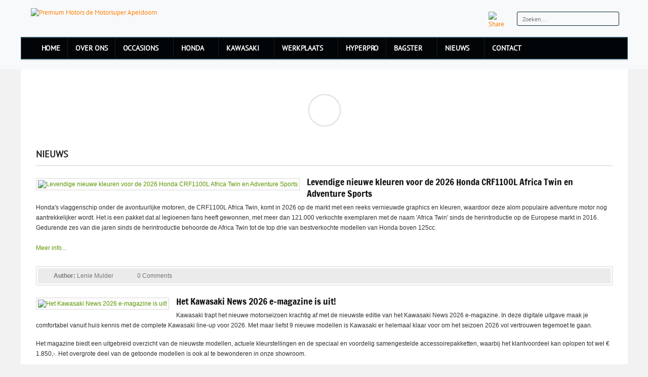

--- FILE ---
content_type: text/html; charset=utf-8
request_url: http://www.premiummotors.nl/Nieuws-Premium-Motors
body_size: 97790
content:
<!DOCTYPE html>
<html  lang="nl-NL">
<head id="Head"><meta content="text/html; charset=UTF-8" http-equiv="Content-Type" />
<meta name="REVISIT-AFTER" content="1 DAYS" />
<meta name="RATING" content="GENERAL" />
<meta name="RESOURCE-TYPE" content="DOCUMENT" />
<meta content="text/javascript" http-equiv="Content-Script-Type" />
<meta content="text/css" http-equiv="Content-Style-Type" />
<!-- Facebook Pixel Code -->
<script>
!function(f,b,e,v,n,t,s)
{if(f.fbq)return;n=f.fbq=function(){n.callMethod?
n.callMethod.apply(n,arguments):n.queue.push(arguments)};
if(!f._fbq)f._fbq=n;n.push=n;n.loaded=!0;n.version='2.0';
n.queue=[];t=b.createElement(e);t.async=!0;
t.src=v;s=b.getElementsByTagName(e)[0];
s.parentNode.insertBefore(t,s)}(window,document,'script',
'https://connect.facebook.net/en_US/fbevents.js');
 fbq('init', '599828600622488'); 
fbq('track', 'PageView');
</script>
<noscript>
 <img height="1" width="1" 
src="https://www.facebook.com/tr?id=599828600622488&ev=PageView
&noscript=1"/>
</noscript>
<!-- End Facebook Pixel Code -->
<title>
	Premium Motors Nieuws
</title><meta id="MetaDescription" name="description" content="Het laatste nieuws van Premium Motors" /><meta id="MetaKeywords" name="keywords" content="Premium, Motors, Apeldoorn, steenbokstraat, Kwaliteit, occasion, tweedehands, verkoop, Honda, Yamaha, Suzuki, Kawasaki, BMW, Tour, Sport, Allroad, motorzaak, motozoom, hyperpro, motor verkopen, inruilen, onderhoud, reparatie, veringstechniek, inkoop, motorapeldoorn, financiering, Kawasaki dealer, motortraining, motorclinics, gebruikte motor, gebruikte motorfiets, verhoogde ruit, Forte, motorinruil, motor verkopen, motoroccasion" /><meta id="MetaRobots" name="robots" content="INDEX, FOLLOW" /><link href="/DependencyHandler.axd/1a5a9a275c754af226778b57d8975159/829/css" type="text/css" rel="stylesheet"/><script src="/DependencyHandler.axd/996ccaffb210373ad8caf4f9e59ee54e/829/js" type="text/javascript"></script><meta name="eds__GmapsInitData" content="{&quot;instanceGlobal&quot;:&quot;EasyDnnSolutions1_1_instance&quot;,&quot;google&quot;:{&quot;maps&quot;:{&quot;api&quot;:{&quot;key&quot;:&quot;&quot;,&quot;libraries&quot;:[&quot;geometry&quot;,&quot;places&quot;]}}}}" />     
        
			    <script type="text/javascript">
			      var _gaq = _gaq || [];
			      _gaq.push(['_setAccount', 'UA-29000671-1']);
			      _gaq.push(['_trackPageview']);
			 
			      (function() {
				    var ga = document.createElement('script'); ga.type = 'text/javascript'; ga.async = true;
				    ga.src = ('https:' == document.location.protocol ? 'https://' : 'http://') + 'stats.g.doubleclick.net/dc.js';
				    var s = document.getElementsByTagName('script')[0]; s.parentNode.insertBefore(ga, s);
			      })();
			    </script>
        
		       
          <!-- Google Tag Manager -->
          <script>(function(w,d,s,l,i){w[l]=w[l]||[];w[l].push({'gtm.start':
          new Date().getTime(),event:'gtm.js'});var f=d.getElementsByTagName(s)[0],
          j=d.createElement(s),dl=l!='dataLayer'?'&l='+l:'';j.async=true;j.src=
          'https://www.googletagmanager.com/gtm.js?id='+i+dl;f.parentNode.insertBefore(j,f);
          })(window,document,'script','dataLayer','G-CVPMV5V9GM');</script>
          <!-- End Google Tag Manager -->
        <meta name="viewport" content="width=device-width,initial-scale=1,maximum-scale=1" /><script id="eds_jq2_2" src="/DesktopModules/EasyDNNRotator/static/eds_jquery/eds2.2.3.js" type="text/javascript" data-minor-version="3"></script></head>
<body id="Body">     
					<!-- Google Tag Manager (noscript) --> 
					<noscript><iframe src="https://www.googletagmanager.com/ns.html?id=G-CVPMV5V9GM"
					height="0" width="0" style="display:none;visibility:hidden"></iframe></noscript>
					<!-- End Google Tag Manager (noscript) -->
				

    <form method="post" action="/Nieuws-Premium-Motors" id="Form" enctype="multipart/form-data">
<div class="aspNetHidden">
<input type="hidden" name="__EVENTTARGET" id="__EVENTTARGET" value="" />
<input type="hidden" name="__EVENTARGUMENT" id="__EVENTARGUMENT" value="" />
<input type="hidden" name="__VIEWSTATE" id="__VIEWSTATE" value="Nx1gSqONA8B0o7uKg5hAjNYa7I04EXt5ziWxlgFEcfL3VQol4eZxm/FzQQUcTHvLcugHRD+jXzeW8pw48x6vqJBn/TIicdjIK3fRjc0X6+AVdF5HnPe2XIhIxh/UmwLISmPWevrYjUvMkpjiUrNMnxfajDN4ZOIkyw+BHGsSg0Q+S0yHrJSW7oeeQJWP14KvJITsr68NnvVz4M6L09ntd28xc6u15CootkafV2Mii1PADZkNV6rvQxEzwALbylbfmuLXrPeRlHL0Zbvb/oFh9u0gtYDSQO8n/M/af8dzikkeNKL7+HycKMkcD7jfxB5+pyqI3S9DQh7K6jbFbfZCWznsK1+kdSrDK4+6uR19yfmtvmKRc2Rq4X/pdYhUUPWZUUIorG22XAMko4sAi+7B4Ug9dyCrVRCaStEFfmREjqKnt5l9BL01qAZhSkV4+S/PC6GnJuZu4OL/AZMcJ0QJUoGt4KxO81G8NV0iDdXoow7iUFB1wvmRnhDiBYa/2SBDn6wfDe4f4IVXCvddUgfmRtIIRd7BjE00/YnRemkJp9C3fCFlqodqcvKGNgLOfXHceAz90mXqhb0MdJt/cujnxozoRR+d3MYwxcP2WanHdoWLFKw6tSZui2tldmcfAO5bHtZaM8VpIqxegTedVHJNpVHUD254nr9sdra67atfdrDiRbR1FOsMxwCbmL/xBErnm5y/s3PTaXYkTGG3TQFDIZMwYLD2tBVslWM9wNj7A37lEXHW42ojdFjWX+GKQg0svWCi7KWfWa4qniCyujQNIiJ1YkJTbYSzX1O/meEhpF6vFuDr4rTWHeZWM73mvd7wiwBV6ojBjOjVZybs9Vr9yI+lAO4VBTRV89sQYL61nJtp1hzlPZ5gkcG+aM6S0ndug7ndC9rx/YK36H8OlhFLpD7V4V+T7vhzq02xpPU3l1z+yjFS" />
</div>

<script type="text/javascript">
//<![CDATA[
var theForm = document.forms['Form'];
if (!theForm) {
    theForm = document.Form;
}
function __doPostBack(eventTarget, eventArgument) {
    if (!theForm.onsubmit || (theForm.onsubmit() != false)) {
        theForm.__EVENTTARGET.value = eventTarget;
        theForm.__EVENTARGUMENT.value = eventArgument;
        theForm.submit();
    }
}
//]]>
</script>


<script src="/WebResource.axd?d=pynGkmcFUV2d972rUHJ2mmhgvPmO59ZthNlNqEDTR3rqCT0LZrzv5XHPJh01&amp;t=638901843720898773" type="text/javascript"></script>


<script type="text/javascript">
//<![CDATA[
var __cultureInfo = {"name":"nl-NL","numberFormat":{"CurrencyDecimalDigits":2,"CurrencyDecimalSeparator":",","IsReadOnly":false,"CurrencyGroupSizes":[3],"NumberGroupSizes":[3],"PercentGroupSizes":[3],"CurrencyGroupSeparator":".","CurrencySymbol":"€","NaNSymbol":"NaN","CurrencyNegativePattern":12,"NumberNegativePattern":1,"PercentPositivePattern":1,"PercentNegativePattern":1,"NegativeInfinitySymbol":"-∞","NegativeSign":"-","NumberDecimalDigits":2,"NumberDecimalSeparator":",","NumberGroupSeparator":".","CurrencyPositivePattern":2,"PositiveInfinitySymbol":"∞","PositiveSign":"+","PercentDecimalDigits":2,"PercentDecimalSeparator":",","PercentGroupSeparator":".","PercentSymbol":"%","PerMilleSymbol":"‰","NativeDigits":["0","1","2","3","4","5","6","7","8","9"],"DigitSubstitution":1},"dateTimeFormat":{"AMDesignator":"","Calendar":{"MinSupportedDateTime":"\/Date(-62135596800000)\/","MaxSupportedDateTime":"\/Date(253402297199999)\/","AlgorithmType":1,"CalendarType":1,"Eras":[1],"TwoDigitYearMax":2029,"IsReadOnly":false},"DateSeparator":"-","FirstDayOfWeek":1,"CalendarWeekRule":2,"FullDateTimePattern":"dddd d MMMM yyyy HH:mm:ss","LongDatePattern":"dddd d MMMM yyyy","LongTimePattern":"HH:mm:ss","MonthDayPattern":"d MMMM","PMDesignator":"","RFC1123Pattern":"ddd, dd MMM yyyy HH\u0027:\u0027mm\u0027:\u0027ss \u0027GMT\u0027","ShortDatePattern":"d-M-yyyy","ShortTimePattern":"HH:mm","SortableDateTimePattern":"yyyy\u0027-\u0027MM\u0027-\u0027dd\u0027T\u0027HH\u0027:\u0027mm\u0027:\u0027ss","TimeSeparator":":","UniversalSortableDateTimePattern":"yyyy\u0027-\u0027MM\u0027-\u0027dd HH\u0027:\u0027mm\u0027:\u0027ss\u0027Z\u0027","YearMonthPattern":"MMMM yyyy","AbbreviatedDayNames":["zo","ma","di","wo","do","vr","za"],"ShortestDayNames":["zo","ma","di","wo","do","vr","za"],"DayNames":["zondag","maandag","dinsdag","woensdag","donderdag","vrijdag","zaterdag"],"AbbreviatedMonthNames":["jan","feb","mrt","apr","mei","jun","jul","aug","sep","okt","nov","dec",""],"MonthNames":["januari","februari","maart","april","mei","juni","juli","augustus","september","oktober","november","december",""],"IsReadOnly":false,"NativeCalendarName":"Gregoriaanse kalender","AbbreviatedMonthGenitiveNames":["jan","feb","mrt","apr","mei","jun","jul","aug","sep","okt","nov","dec",""],"MonthGenitiveNames":["januari","februari","maart","april","mei","juni","juli","augustus","september","oktober","november","december",""]},"eras":[1,"n.Chr.",null,0]};//]]>
</script>

<script src="/ScriptResource.axd?d=NJmAwtEo3IoVoqoMpGgqdytZxLD6vitetJihM5Sctvu3JzdwuebVR3S3W2hnVHfU5ys_qHoTW0vMfDSiWriHPO61ijs6hv5SfyK2SMLkYdLUdoyQs_yg2cJVinb08tDK2_K4yw2&amp;t=32e5dfca" type="text/javascript"></script>
<script src="/ScriptResource.axd?d=dwY9oWetJoI39s6wUP0h5zg51n6VShLEwwan-eiDd5a9g6aKt3SFpnhGKk0nn7gafaMOBYflhCWcxAOENveKyMLOXUinASRp-zvH8x3j2gN3bYe-n2FkMqTEEBmnCvsZKUOCb1EFXJAj6B8E0&amp;t=32e5dfca" type="text/javascript"></script>
<div class="aspNetHidden">

	<input type="hidden" name="__VIEWSTATEGENERATOR" id="__VIEWSTATEGENERATOR" value="CA0B0334" />
	<input type="hidden" name="__VIEWSTATEENCRYPTED" id="__VIEWSTATEENCRYPTED" value="" />
	<input type="hidden" name="__EVENTVALIDATION" id="__EVENTVALIDATION" value="lqz2Qar2ELgPYrfZGF0XvzAwpRVOzHDkWXqMaKGiZ5z2ROY109FlwPwmLJvu6qTc8PyviyOa8+ikHxNlY06WxzeMCkd6WV+XrGm1/H9SoQ8UPDt9pnwVkM1/nAVSpSF1cvN9TTZwu9LsQFmmX+Y1DOAvzwQ=" />
</div><script src="/DependencyHandler.axd/ebb07f652ce966ae17f59a7f76488220/829/js" type="text/javascript"></script>
<script type="text/javascript">
//<![CDATA[
Sys.WebForms.PageRequestManager._initialize('ScriptManager', 'Form', [], [], [], 90, '');
//]]>
</script>

        
        
        


<div class="EasyDNNSkin_Triumph">
	<div class="header-bg">
		<div class="EDS_header">
			<div class="EDS_logo-search">
				<div class="EDS_logo"><a id="dnn_dnnLogo_hypLogo" title="Premium Motors de Motorsuper  Apeldoorn " aria-label="Premium Motors de Motorsuper  Apeldoorn " href="https://www.premiummotors.nl/"><img id="dnn_dnnLogo_imgLogo" src="/Portals/2/logo2022.png?ver=Hc27xrxBO6CpEsd6z4wI5Q%3d%3d" alt="Premium Motors de Motorsuper  Apeldoorn " /></a></div>
				<div class="EDS_search">
					<span id="dnn_dnnSearch_ClassicSearch">
    
    
    <span class="searchInputContainer" data-moreresults="Meer resultaten weergeven" data-noresult="Geen resultaten gevonden">
        <input name="dnn$dnnSearch$txtSearch" type="text" maxlength="255" size="20" id="dnn_dnnSearch_txtSearch" class="NormalTextBox" aria-label="Search" autocomplete="off" placeholder="Zoeken..." />
        <a class="dnnSearchBoxClearText" title="Clear search text"></a>
    </span>
    <a id="dnn_dnnSearch_cmdSearch" class="SkinObject" href="javascript:__doPostBack(&#39;dnn$dnnSearch$cmdSearch&#39;,&#39;&#39;)">Search</a>
</span>


<script type="text/javascript">
    $(function() {
        if (typeof dnn != "undefined" && typeof dnn.searchSkinObject != "undefined") {
            var searchSkinObject = new dnn.searchSkinObject({
                delayTriggerAutoSearch : 400,
                minCharRequiredTriggerAutoSearch : 2,
                searchType: 'S',
                enableWildSearch: true,
                cultureCode: 'nl-NL',
                portalId: -1
                }
            );
            searchSkinObject.init();
            
            
            // attach classic search
            var siteBtn = $('#dnn_dnnSearch_SiteRadioButton');
            var webBtn = $('#dnn_dnnSearch_WebRadioButton');
            var clickHandler = function() {
                if (siteBtn.is(':checked')) searchSkinObject.settings.searchType = 'S';
                else searchSkinObject.settings.searchType = 'W';
            };
            siteBtn.on('change', clickHandler);
            webBtn.on('change', clickHandler);
            
            
        }
    });
</script>

				</div>
				<div class="headerLinks">
					

					
<div id="dnn_LOGIN1_loginGroup" class="loginGroup">
    <a id="dnn_LOGIN1_enhancedLoginLink" title="Inloggen" class="secondaryActionsList" rel="nofollow" onclick="return dnnModal.show(&#39;http://www.premiummotors.nl/Login?returnurl=/Nieuws-Premium-Motors&amp;popUp=true&#39;,/*showReturn*/true,300,650,true,&#39;&#39;)" href="http://www.premiummotors.nl/Login?returnurl=%2fNieuws-Premium-Motors">Inloggen</a>
</div>
					<ul class="socialShare">
						<li class="rssLink"><a href="#">RSS</a></li>
						<li class="addthisToolbox">
							<!-- AddThis Button BEGIN -->
							<a href="http://www.addthis.com/bookmark.php?v=250" class="addthis_button"><img src="/Portals/_default/skins/triumph//common/images/blank.png" width="31" height="30" alt="Share" /></a>
							<script type="text/javascript" src="//s7.addthis.com/js/250/addthis_widget.js"></script>
							<!-- AddThis Button END -->
						</li>
					</ul>
					<div class="EDS_clear"></div>
				</div>
				<div class="EDS_language">
					<div class="language-object" >


</div>
				</div>
				<div class="EDS_clear"></div>
			</div>
			<div class="responsAbilityMenu">
				<div class="raMenuTriggerWrapper">
					<span class="raMenuTrigger">
						<span>Menu</span>
					</span>
				</div>
				<div class="raMenuWrapper">
					<div id="dnn_main_menu">
						<ol><li class="edsmm_menuItem edsmm_first Home"><span><a class="edsmm_itemContainer" href="https://www.premiummotors.nl/">Home</a><span class="edsmm_childIndicator"></span></span></li><li class="edsmm_menuItem Overons"><span><a class="edsmm_itemContainer" href="https://www.premiummotors.nl/Over-ons/Wie-zijn-wij">Over ons</a><span class="edsmm_childIndicator"></span></span></li><li class="edsmm_menuItem edsmm_hasChild Occasions"><span><a class="edsmm_itemContainer" href="http://www.premiummotors.nl/Occasions/Aanbod-motoren">Occasions</a><span class="edsmm_childIndicator"></span></span><div class="edsmm_level_1"><div class="edsmm_menuListsContainer"><ol><li class="edsmm_menuItem edsmm_first Premiumoccasions"><span><a class="edsmm_itemContainer" href="http://www.premiummotors.nl/Occasions/Premium-occasions">Premium occasions</a><span class="edsmm_childIndicator"></span></span></li><li class="edsmm_menuItem Jemotorverkopen"><span><a class="edsmm_itemContainer" href="https://www.premiummotors.nl/Occasions/Je-motor-verkopen">Je motor verkopen</a><span class="edsmm_childIndicator"></span></span></li><li class="edsmm_menuItem Motorfinanciering"><span><a class="edsmm_itemContainer" href="http://www.premiummotors.nl/Occasions/Motorfinanciering">Motorfinanciering</a><span class="edsmm_childIndicator"></span></span></li><li class="edsmm_menuItem Motorverzekering"><span><a class="edsmm_itemContainer" href="https://www.premiummotors.nl/Occasions/Motorverzekering">Motorverzekering</a><span class="edsmm_childIndicator"></span></span></li><li class="edsmm_menuItem edsmm_last Aanbodmotoren"><span><a class="edsmm_itemContainer" href="http://www.premiummotors.nl/Occasions/Aanbod-motoren">Aanbod motoren</a><span class="edsmm_childIndicator"></span></span></li></ol></div></div></li><li class="edsmm_menuItem edsmm_hasChild Honda"><span><a class="edsmm_itemContainer" href="http://www.premiummotors.nl/Honda">Honda</a><span class="edsmm_childIndicator"></span></span><div class="edsmm_level_1"><div class="edsmm_menuListsContainer"><ol><li class="edsmm_menuItem edsmm_first edsmm_hasChild HondaModellen"><span><a class="edsmm_itemContainer" href="http://www.premiummotors.nl/Honda/Honda-Modellen">Honda Modellen</a><span class="edsmm_childIndicator"></span></span><div class="edsmm_level_2"><div class="edsmm_menuListsContainer"><ol><li class="edsmm_menuItem edsmm_first edsmm_hasChild HondaAdventuremodellen"><span><a class="edsmm_itemContainer" href="https://www.premiummotors.nl/Honda/Honda-Modellen/Honda-Adventure-modellen">Honda Adventure modellen</a><span class="edsmm_childIndicator"></span></span><div class="edsmm_level_3"><div class="edsmm_menuListsContainer"><ol><li class="edsmm_menuItem edsmm_first HondaCRF1100AfricaTwinAS"><span><a class="edsmm_itemContainer" href="https://www.premiummotors.nl/Honda/Honda-Modellen/Honda-Adventure-modellen/Honda-CRF1100-Africa-Twin-AS">Honda CRF1100 Africa Twin AS</a><span class="edsmm_childIndicator"></span></span></li><li class="edsmm_menuItem HondaCRF1100AfricaTwin"><span><a class="edsmm_itemContainer" href="https://www.premiummotors.nl/Honda/Honda-Modellen/Honda-Adventure-modellen/Honda-CRF1100-Africa-Twin">Honda CRF1100 Africa Twin</a><span class="edsmm_childIndicator"></span></span></li><li class="edsmm_menuItem HondaX-ADV"><span><a class="edsmm_itemContainer" href="https://www.premiummotors.nl/Honda/Honda-Modellen/Honda-Adventure-modellen/Honda-X-ADV">Honda X-ADV</a><span class="edsmm_childIndicator"></span></span></li><li class="edsmm_menuItem HondaXL750Transalp"><span><a class="edsmm_itemContainer" href="https://www.premiummotors.nl/Honda/Honda-Modellen/Honda-Adventure-modellen/Honda-XL-750-Transalp">Honda XL 750 Transalp</a><span class="edsmm_childIndicator"></span></span></li><li class="edsmm_menuItem HondaNC750X"><span><a class="edsmm_itemContainer" href="https://www.premiummotors.nl/Honda/Honda-Modellen/Honda-Adventure-modellen/Honda-NC750X">Honda NC750X</a><span class="edsmm_childIndicator"></span></span></li><li class="edsmm_menuItem HondaNX500"><span><a class="edsmm_itemContainer" href="https://www.premiummotors.nl/Honda/Honda-Modellen/Honda-Adventure-modellen/Honda-NX500">Honda NX500</a><span class="edsmm_childIndicator"></span></span></li><li class="edsmm_menuItem edsmm_last HondaCRF300"><span><a class="edsmm_itemContainer" href="https://www.premiummotors.nl/Honda/Honda-Modellen/Honda-Adventure-modellen/Honda-CRF300">Honda CRF300</a><span class="edsmm_childIndicator"></span></span></li></ol></div></div></li><li class="edsmm_menuItem edsmm_hasChild HondaCustommodellen"><span><a class="edsmm_itemContainer" href="https://www.premiummotors.nl/Honda/Honda-Modellen/Honda-Custom-modellen">Honda Custom modellen</a><span class="edsmm_childIndicator"></span></span><div class="edsmm_level_3"><div class="edsmm_menuListsContainer"><ol><li class="edsmm_menuItem edsmm_first HondaCMX1100Rebel"><span><a class="edsmm_itemContainer" href="https://www.premiummotors.nl/Honda/Honda-Modellen/Honda-Custom-modellen/Honda-CMX1100-Rebel">Honda CMX1100 Rebel</a><span class="edsmm_childIndicator"></span></span></li><li class="edsmm_menuItem edsmm_last HondaCMX500Rebel"><span><a class="edsmm_itemContainer" href="https://www.premiummotors.nl/Honda/Honda-Modellen/Honda-Custom-modellen/Honda-CMX500-Rebel">Honda CMX500 Rebel</a><span class="edsmm_childIndicator"></span></span></li></ol></div></div></li><li class="edsmm_menuItem edsmm_hasChild HondaNakedStreetmodellen"><span><a class="edsmm_itemContainer" href="https://www.premiummotors.nl/Honda/Honda-Modellen/Honda-Naked-Street-modellen">Honda Naked/Street modellen</a><span class="edsmm_childIndicator"></span></span><div class="edsmm_level_3"><div class="edsmm_menuListsContainer"><ol><li class="edsmm_menuItem edsmm_first HondaCB1000Hornet"><span><a class="edsmm_itemContainer" href="https://www.premiummotors.nl/Honda/Honda-Modellen/Honda-Naked-Street-modellen/Honda-CB1000-Hornet">Honda CB1000 Hornet</a><span class="edsmm_childIndicator"></span></span></li><li class="edsmm_menuItem HondaCB750Hornet"><span><a class="edsmm_itemContainer" href="https://www.premiummotors.nl/Honda/Honda-Modellen/Honda-Naked-Street-modellen/Honda-CB750-Hornet">Honda CB750 Hornet</a><span class="edsmm_childIndicator"></span></span></li><li class="edsmm_menuItem HondaCB650R"><span><a class="edsmm_itemContainer" href="https://www.premiummotors.nl/Honda/Honda-Modellen/Honda-Naked-Street-modellen/Honda-CB650R">Honda CB650R</a><span class="edsmm_childIndicator"></span></span></li><li class="edsmm_menuItem HondaCB500Hornet"><span><a class="edsmm_itemContainer" href="https://www.premiummotors.nl/Honda/Honda-Modellen/Honda-Naked-Street-modellen/Honda-CB500-Hornet">Honda CB500 Hornet</a><span class="edsmm_childIndicator"></span></span></li><li class="edsmm_menuItem HondaCL500"><span><a class="edsmm_itemContainer" href="https://www.premiummotors.nl/Honda/Honda-Modellen/Honda-Naked-Street-modellen/Honda-CL500">Honda CL500</a><span class="edsmm_childIndicator"></span></span></li><li class="edsmm_menuItem HondaCB300R"><span><a class="edsmm_itemContainer" href="https://www.premiummotors.nl/Honda/Honda-Modellen/Honda-Naked-Street-modellen/Honda-CB300R">Honda CB300R</a><span class="edsmm_childIndicator"></span></span></li><li class="edsmm_menuItem edsmm_last HondaGB350S"><span><a class="edsmm_itemContainer" href="https://www.premiummotors.nl/Honda/Honda-Modellen/Honda-Naked-Street-modellen/Honda-GB350-S">Honda GB350 S</a><span class="edsmm_childIndicator"></span></span></li></ol></div></div></li><li class="edsmm_menuItem edsmm_hasChild HondaSupersportmodellen"><span><a class="edsmm_itemContainer" href="https://www.premiummotors.nl/Honda/Honda-Modellen/Honda-Supersport-modellen">Honda Supersport modellen</a><span class="edsmm_childIndicator"></span></span><div class="edsmm_level_3"><div class="edsmm_menuListsContainer"><ol><li class="edsmm_menuItem edsmm_first HondaCBR1000RR-R"><span><a class="edsmm_itemContainer" href="https://www.premiummotors.nl/Honda/Honda-Modellen/Honda-Supersport-modellen/Honda-CBR1000RR-R">Honda CBR1000RR-R</a><span class="edsmm_childIndicator"></span></span></li><li class="edsmm_menuItem HondaCBR650R"><span><a class="edsmm_itemContainer" href="https://www.premiummotors.nl/Honda/Honda-Modellen/Honda-Supersport-modellen/Honda-CBR650R">Honda CBR650R</a><span class="edsmm_childIndicator"></span></span></li><li class="edsmm_menuItem HondaCBR600RR"><span><a class="edsmm_itemContainer" href="https://www.premiummotors.nl/Honda/Honda-Modellen/Honda-Supersport-modellen/Honda-CBR600RR">Honda CBR600RR</a><span class="edsmm_childIndicator"></span></span></li><li class="edsmm_menuItem edsmm_last HondaCBR500R"><span><a class="edsmm_itemContainer" href="https://www.premiummotors.nl/Honda/Honda-Modellen/Honda-Supersport-modellen/Honda-CBR500R">Honda CBR500R</a><span class="edsmm_childIndicator"></span></span></li></ol></div></div></li><li class="edsmm_menuItem edsmm_hasChild HondaTouringmodellen"><span><a class="edsmm_itemContainer" href="https://www.premiummotors.nl/Honda/Honda-Modellen/Honda-Touring-modellen">Honda Touring modellen</a><span class="edsmm_childIndicator"></span></span><div class="edsmm_level_3"><div class="edsmm_menuListsContainer"><ol><li class="edsmm_menuItem edsmm_first HondaGL1800BaggerDCT"><span><a class="edsmm_itemContainer" href="https://www.premiummotors.nl/Honda/Honda-Modellen/Honda-Touring-modellen/Honda-GL1800-Bagger-DCT">Honda GL1800 Bagger DCT</a><span class="edsmm_childIndicator"></span></span></li><li class="edsmm_menuItem HondaGL1800TouringdeLuxe"><span><a class="edsmm_itemContainer" href="https://www.premiummotors.nl/Honda/Honda-Modellen/Honda-Touring-modellen/Honda-GL1800-Touring-de-Luxe">Honda GL1800 Touring de Luxe</a><span class="edsmm_childIndicator"></span></span></li><li class="edsmm_menuItem edsmm_last HondaNT1100"><span><a class="edsmm_itemContainer" href="https://www.premiummotors.nl/Honda/Honda-Modellen/Honda-Touring-modellen/Honda-NT1100">Honda NT1100</a><span class="edsmm_childIndicator"></span></span></li></ol></div></div></li><li class="edsmm_menuItem edsmm_hasChild Honda125CC"><span><a class="edsmm_itemContainer" href="https://www.premiummotors.nl/Honda/Honda-Modellen/Honda-125CC">Honda 125CC</a><span class="edsmm_childIndicator"></span></span><div class="edsmm_level_3"><div class="edsmm_menuListsContainer"><ol><li class="edsmm_menuItem edsmm_first HondaMonkey"><span><a class="edsmm_itemContainer" href="https://www.premiummotors.nl/Honda/Honda-Modellen/Honda-125CC/Honda-Monkey">Honda Monkey</a><span class="edsmm_childIndicator"></span></span></li><li class="edsmm_menuItem HondaDAX"><span><a class="edsmm_itemContainer" href="https://www.premiummotors.nl/Honda/Honda-Modellen/Honda-125CC/Honda-DAX">Honda DAX</a><span class="edsmm_childIndicator"></span></span></li><li class="edsmm_menuItem HondaGrom"><span><a class="edsmm_itemContainer" href="https://www.premiummotors.nl/Honda/Honda-Modellen/Honda-125CC/Honda-Grom">Honda Grom</a><span class="edsmm_childIndicator"></span></span></li><li class="edsmm_menuItem HondaCub125"><span><a class="edsmm_itemContainer" href="https://www.premiummotors.nl/Honda/Honda-Modellen/Honda-125CC/Honda-Cub125">Honda Cub125</a><span class="edsmm_childIndicator"></span></span></li><li class="edsmm_menuItem HondaCB125R"><span><a class="edsmm_itemContainer" href="https://www.premiummotors.nl/Honda/Honda-Modellen/Honda-125CC/Honda-CB125R">Honda CB125R</a><span class="edsmm_childIndicator"></span></span></li><li class="edsmm_menuItem edsmm_last HondaCB125F"><span><a class="edsmm_itemContainer" href="https://www.premiummotors.nl/Honda/Honda-Modellen/Honda-125CC/Honda-CB125F">Honda CB125F</a><span class="edsmm_childIndicator"></span></span></li></ol></div></div></li><li class="edsmm_menuItem edsmm_hasChild HondaScooters750-150cc"><span><a class="edsmm_itemContainer" href="https://www.premiummotors.nl/Honda/Honda-Modellen/Honda-Scooters-750-150-cc">Honda Scooters 750-150 cc</a><span class="edsmm_childIndicator"></span></span><div class="edsmm_level_3"><div class="edsmm_menuListsContainer"><ol><li class="edsmm_menuItem edsmm_first HondaForza750"><span><a class="edsmm_itemContainer" href="https://www.premiummotors.nl/Honda/Honda-Modellen/Honda-Scooters-750-150-cc/Honda-Forza-750">Honda Forza 750</a><span class="edsmm_childIndicator"></span></span></li><li class="edsmm_menuItem HondaForza350"><span><a class="edsmm_itemContainer" href="https://www.premiummotors.nl/Honda/Honda-Modellen/Honda-Scooters-750-150-cc/Honda-Forza-350">Honda Forza 350</a><span class="edsmm_childIndicator"></span></span></li><li class="edsmm_menuItem HondaADV350"><span><a class="edsmm_itemContainer" href="https://www.premiummotors.nl/Honda/Honda-Modellen/Honda-Scooters-750-150-cc/Honda-ADV350">Honda ADV350</a><span class="edsmm_childIndicator"></span></span></li><li class="edsmm_menuItem HondaSH350i"><span><a class="edsmm_itemContainer" href="https://www.premiummotors.nl/Honda/Honda-Modellen/Honda-Scooters-750-150-cc/Honda-SH350i">Honda SH350i</a><span class="edsmm_childIndicator"></span></span></li><li class="edsmm_menuItem edsmm_last HondaSH150i"><span><a class="edsmm_itemContainer" href="https://www.premiummotors.nl/Honda/Honda-Modellen/Honda-Scooters-750-150-cc/Honda-SH150i">Honda SH150i</a><span class="edsmm_childIndicator"></span></span></li></ol></div></div></li><li class="edsmm_menuItem edsmm_last edsmm_hasChild HondaScooters125-110cc"><span><a class="edsmm_itemContainer" href="https://www.premiummotors.nl/Honda/Honda-Modellen/Honda-Scooters-125-110-cc">Honda Scooters 125-110 cc</a><span class="edsmm_childIndicator"></span></span><div class="edsmm_level_3"><div class="edsmm_menuListsContainer"><ol><li class="edsmm_menuItem edsmm_first HondaForza125"><span><a class="edsmm_itemContainer" href="https://www.premiummotors.nl/Honda/Honda-Modellen/Honda-Scooters-125-110-cc/Honda-Forza125">Honda Forza125</a><span class="edsmm_childIndicator"></span></span></li><li class="edsmm_menuItem HondaPCX125"><span><a class="edsmm_itemContainer" href="https://www.premiummotors.nl/Honda/Honda-Modellen/Honda-Scooters-125-110-cc/Honda-PCX125">Honda PCX125</a><span class="edsmm_childIndicator"></span></span></li><li class="edsmm_menuItem edsmm_last HondaVision110i"><span><a class="edsmm_itemContainer" href="https://www.premiummotors.nl/Honda/Honda-Modellen/Honda-Scooters-125-110-cc/Honda-Vision-110i">Honda Vision 110i</a><span class="edsmm_childIndicator"></span></span></li></ol></div></div></li></ol></div></div></li><li class="edsmm_menuItem HondaAssistance"><span><a class="edsmm_itemContainer" href="https://www.premiummotors.nl/Honda/Honda-Assistance">Honda Assistance</a><span class="edsmm_childIndicator"></span></span></li><li class="edsmm_menuItem HondaInsurance"><span><a class="edsmm_itemContainer" href="https://www.premiummotors.nl/Honda/Honda-Insurance">Honda Insurance</a><span class="edsmm_childIndicator"></span></span></li><li class="edsmm_menuItem HondaPrijslijst2025"><span><a class="edsmm_itemContainer" href="http://www.premiummotors.nl/Honda/Honda-Prijslijst-2025">Honda Prijslijst 2025</a><span class="edsmm_childIndicator"></span></span></li><li class="edsmm_menuItem edsmm_last Honda5jaargarantie"><span><a class="edsmm_itemContainer" href="https://www.premiummotors.nl/Honda/Honda-5-jaar-garantie">Honda 5 jaar garantie</a><span class="edsmm_childIndicator"></span></span></li></ol></div></div></li><li class="edsmm_menuItem edsmm_hasChild Kawasaki"><span><a class="edsmm_itemContainer" href="http://www.premiummotors.nl/Kawasaki">Kawasaki</a><span class="edsmm_childIndicator"></span></span><div class="edsmm_level_1"><div class="edsmm_menuListsContainer"><ol><li class="edsmm_menuItem edsmm_first edsmm_hasChild Kawasakimodellen"><span><a class="edsmm_itemContainer" href="https://www.premiummotors.nl/Kawasaki/Kawasaki-modellen">Kawasaki modellen</a><span class="edsmm_childIndicator"></span></span><div class="edsmm_level_2"><div class="edsmm_menuListsContainer"><ol><li class="edsmm_menuItem edsmm_first edsmm_hasChild KawasakiAdventureTourermodellen"><span><a class="edsmm_itemContainer" href="https://www.premiummotors.nl/Kawasaki/Kawasaki-modellen/Kawasaki-Adventure-Tourer-modellen">Kawasaki Adventure Tourer modellen</a><span class="edsmm_childIndicator"></span></span><div class="edsmm_level_3"><div class="edsmm_menuListsContainer"><ol><li class="edsmm_menuItem edsmm_first KawasakiVersys1100SSE"><span><a class="edsmm_itemContainer" href="http://www.premiummotors.nl/Kawasaki/Kawasaki-modellen/Kawasaki-Adventure-Tourer-modellen/Kawasaki-Versys-1100-S-SE">Kawasaki Versys 1100 S/SE</a><span class="edsmm_childIndicator"></span></span></li><li class="edsmm_menuItem KawasakiVersys1100"><span><a class="edsmm_itemContainer" href="http://www.premiummotors.nl/Kawasaki/Kawasaki-modellen/Kawasaki-Adventure-Tourer-modellen/Kawasaki-Versys-1100">Kawasaki Versys 1100</a><span class="edsmm_childIndicator"></span></span></li><li class="edsmm_menuItem edsmm_last KawasakiVersys650"><span><a class="edsmm_itemContainer" href="http://www.premiummotors.nl/Kawasaki/Kawasaki-modellen/Kawasaki-Adventure-Tourer-modellen/Kawasaki-Versys-650">Kawasaki Versys 650</a><span class="edsmm_childIndicator"></span></span></li></ol></div></div></li><li class="edsmm_menuItem edsmm_hasChild KawasakiCruiserenModernClassicmodellen"><span><a class="edsmm_itemContainer" href="https://www.premiummotors.nl/Kawasaki/Kawasaki-modellen/Kawasaki-Cruiser-en-Modern-Classic-modellen">Kawasaki Cruiser en Modern Classic modellen</a><span class="edsmm_childIndicator"></span></span><div class="edsmm_level_3"><div class="edsmm_menuListsContainer"><ol><li class="edsmm_menuItem edsmm_first KawasakiZ900RS"><span><a class="edsmm_itemContainer" href="http://www.premiummotors.nl/Kawasaki/Kawasaki-modellen/Kawasaki-Cruiser-en-Modern-Classic-modellen/Kawasaki-Z900-RS">Kawasaki Z900 RS</a><span class="edsmm_childIndicator"></span></span></li><li class="edsmm_menuItem KawasakiZ900RSSE"><span><a class="edsmm_itemContainer" href="http://www.premiummotors.nl/Kawasaki/Kawasaki-modellen/Kawasaki-Cruiser-en-Modern-Classic-modellen/Kawasaki-Z900-RS-SE">Kawasaki Z900 RS SE</a><span class="edsmm_childIndicator"></span></span></li><li class="edsmm_menuItem KawasakiW800"><span><a class="edsmm_itemContainer" href="http://www.premiummotors.nl/Kawasaki/Kawasaki-modellen/Kawasaki-Cruiser-en-Modern-Classic-modellen/Kawasaki-W800">Kawasaki W800</a><span class="edsmm_childIndicator"></span></span></li><li class="edsmm_menuItem KawasakiZ650RS"><span><a class="edsmm_itemContainer" href="http://www.premiummotors.nl/Kawasaki/Kawasaki-modellen/Kawasaki-Cruiser-en-Modern-Classic-modellen/Kawasaki-Z650-RS">Kawasaki  Z650 RS</a><span class="edsmm_childIndicator"></span></span></li><li class="edsmm_menuItem KawasakiMeguroS1W230"><span><a class="edsmm_itemContainer" href="http://www.premiummotors.nl/Kawasaki/Kawasaki-modellen/Kawasaki-Cruiser-en-Modern-Classic-modellen/Kawasaki-Meguro-S1-W230">Kawasaki Meguro S1 / W230</a><span class="edsmm_childIndicator"></span></span></li><li class="edsmm_menuItem KawasakiVulcanS"><span><a class="edsmm_itemContainer" href="http://www.premiummotors.nl/Kawasaki/Kawasaki-modellen/Kawasaki-Cruiser-en-Modern-Classic-modellen/Kawasaki-Vulcan-S">Kawasaki Vulcan S</a><span class="edsmm_childIndicator"></span></span></li><li class="edsmm_menuItem edsmm_last KawasakiEliminator500en500SE"><span><a class="edsmm_itemContainer" href="http://www.premiummotors.nl/Kawasaki/Kawasaki-modellen/Kawasaki-Cruiser-en-Modern-Classic-modellen/Kawasaki-Eliminator-500-en-500-SE">Kawasaki Eliminator 500 en 500 SE</a><span class="edsmm_childIndicator"></span></span></li></ol></div></div></li><li class="edsmm_menuItem edsmm_hasChild KawasakiNakedmodellen"><span><a class="edsmm_itemContainer" href="https://www.premiummotors.nl/Kawasaki/Kawasaki-modellen/Kawasaki-Naked-modellen">Kawasaki Naked modellen</a><span class="edsmm_childIndicator"></span></span><div class="edsmm_level_3"><div class="edsmm_menuListsContainer"><ol><li class="edsmm_menuItem edsmm_first KawasakiZH2"><span><a class="edsmm_itemContainer" href="https://www.premiummotors.nl/Kawasaki/Kawasaki-modellen/Kawasaki-Naked-modellen/Kawasaki-ZH2">Kawasaki ZH2</a><span class="edsmm_childIndicator"></span></span></li><li class="edsmm_menuItem KawasakiZ900"><span><a class="edsmm_itemContainer" href="http://www.premiummotors.nl/Kawasaki/Kawasaki-modellen/Kawasaki-Naked-modellen/Kawasaki-Z900">Kawasaki Z900</a><span class="edsmm_childIndicator"></span></span></li><li class="edsmm_menuItem KawasakiZ650"><span><a class="edsmm_itemContainer" href="https://www.premiummotors.nl/Kawasaki/Kawasaki-modellen/Kawasaki-Naked-modellen/Kawasaki-Z650">Kawasaki Z650</a><span class="edsmm_childIndicator"></span></span></li><li class="edsmm_menuItem KawasakiZ500"><span><a class="edsmm_itemContainer" href="https://www.premiummotors.nl/Kawasaki/Kawasaki-modellen/Kawasaki-Naked-modellen/Kawasaki-Z500">Kawasaki Z500</a><span class="edsmm_childIndicator"></span></span></li><li class="edsmm_menuItem edsmm_last KawasakiZ125"><span><a class="edsmm_itemContainer" href="https://www.premiummotors.nl/Kawasaki/Kawasaki-modellen/Kawasaki-Naked-modellen/Kawasaki-Z125">Kawasaki Z125</a><span class="edsmm_childIndicator"></span></span></li></ol></div></div></li><li class="edsmm_menuItem edsmm_hasChild KawasakiSportTourermodellen"><span><a class="edsmm_itemContainer" href="https://www.premiummotors.nl/Kawasaki/Kawasaki-modellen/Kawasaki-Sport-Tourer-modellen">Kawasaki Sport Tourer modellen</a><span class="edsmm_childIndicator"></span></span><div class="edsmm_level_3"><div class="edsmm_menuListsContainer"><ol><li class="edsmm_menuItem edsmm_first KawasakiNinjaH2SXenSE"><span><a class="edsmm_itemContainer" href="http://www.premiummotors.nl/Kawasaki/Kawasaki-modellen/Kawasaki-Sport-Tourer-modellen/Kawasaki-Ninja-H2-SX-en-SE">Kawasaki Ninja H2 SX en SE</a><span class="edsmm_childIndicator"></span></span></li><li class="edsmm_menuItem KawasakiNinja1100SXSE"><span><a class="edsmm_itemContainer" href="http://www.premiummotors.nl/Kawasaki/Kawasaki-modellen/Kawasaki-Sport-Tourer-modellen/Kawasaki-Ninja-1100-SX-SE">Kawasaki Ninja 1100 SX / SE</a><span class="edsmm_childIndicator"></span></span></li><li class="edsmm_menuItem edsmm_last KawasakiNinja650"><span><a class="edsmm_itemContainer" href="http://www.premiummotors.nl/Kawasaki/Kawasaki-modellen/Kawasaki-Sport-Tourer-modellen/Kawasaki-Ninja-650">Kawasaki Ninja 650</a><span class="edsmm_childIndicator"></span></span></li></ol></div></div></li><li class="edsmm_menuItem edsmm_hasChild KawasakiSupersportmodellen"><span><a class="edsmm_itemContainer" href="https://www.premiummotors.nl/Kawasaki/Kawasaki-modellen/Kawasaki-Supersport-modellen">Kawasaki Supersport modellen</a><span class="edsmm_childIndicator"></span></span><div class="edsmm_level_3"><div class="edsmm_menuListsContainer"><ol><li class="edsmm_menuItem edsmm_first KawasakiNinjaZX-10RRR"><span><a class="edsmm_itemContainer" href="http://www.premiummotors.nl/Kawasaki/Kawasaki-modellen/Kawasaki-Supersport-modellen/Kawasaki-Ninja-ZX-10R-RR">Kawasaki Ninja ZX-10R/RR</a><span class="edsmm_childIndicator"></span></span></li><li class="edsmm_menuItem KawasakiNinjaZX6-R"><span><a class="edsmm_itemContainer" href="http://www.premiummotors.nl/Kawasaki/Kawasaki-modellen/Kawasaki-Supersport-modellen/Kawasaki-Ninja-ZX6-R">Kawasaki Ninja ZX6-R</a><span class="edsmm_childIndicator"></span></span></li><li class="edsmm_menuItem KawasakiNinjaZX4-RR"><span><a class="edsmm_itemContainer" href="http://www.premiummotors.nl/Kawasaki/Kawasaki-modellen/Kawasaki-Supersport-modellen/Kawasaki-Ninja-ZX4-RR">Kawasaki Ninja ZX4-RR</a><span class="edsmm_childIndicator"></span></span></li><li class="edsmm_menuItem KawasakiNinja500"><span><a class="edsmm_itemContainer" href="http://www.premiummotors.nl/Kawasaki/Kawasaki-modellen/Kawasaki-Supersport-modellen/Kawasaki-Ninja-500">Kawasaki Ninja 500</a><span class="edsmm_childIndicator"></span></span></li><li class="edsmm_menuItem edsmm_last KawasakiNinja125"><span><a class="edsmm_itemContainer" href="http://www.premiummotors.nl/Kawasaki/Kawasaki-modellen/Kawasaki-Supersport-modellen/Kawasaki-Ninja-125">Kawasaki Ninja 125</a><span class="edsmm_childIndicator"></span></span></li></ol></div></div></li><li class="edsmm_menuItem edsmm_last edsmm_hasChild KawasakiElectrischHybridemodellen"><span><a class="edsmm_itemContainer" href="https://www.premiummotors.nl/Kawasaki/Kawasaki-modellen/Kawasaki-Electrisch-Hybride-modellen">Kawasaki Electrisch / Hybride modellen</a><span class="edsmm_childIndicator"></span></span><div class="edsmm_level_3"><div class="edsmm_menuListsContainer"><ol><li class="edsmm_menuItem edsmm_first KawasakiNinja7Hybrid"><span><a class="edsmm_itemContainer" href="http://www.premiummotors.nl/Kawasaki/Kawasaki-modellen/Kawasaki-Electrisch-Hybride-modellen/Kawasaki-Ninja-7-Hybrid">Kawasaki Ninja 7 Hybrid</a><span class="edsmm_childIndicator"></span></span></li><li class="edsmm_menuItem KawasakiZ7Hybrid"><span><a class="edsmm_itemContainer" href="http://www.premiummotors.nl/Kawasaki/Kawasaki-modellen/Kawasaki-Electrisch-Hybride-modellen/Kawasaki-Z7-Hybrid">Kawasaki Z7 Hybrid</a><span class="edsmm_childIndicator"></span></span></li><li class="edsmm_menuItem KawasakiNinjae-1"><span><a class="edsmm_itemContainer" href="http://www.premiummotors.nl/Kawasaki/Kawasaki-modellen/Kawasaki-Electrisch-Hybride-modellen/Kawasaki-Ninja-e-1">Kawasaki Ninja e-1</a><span class="edsmm_childIndicator"></span></span></li><li class="edsmm_menuItem KawasakiZe-1"><span><a class="edsmm_itemContainer" href="http://www.premiummotors.nl/Kawasaki/Kawasaki-modellen/Kawasaki-Electrisch-Hybride-modellen/Kawasaki-Z-e-1">Kawasaki Z e-1</a><span class="edsmm_childIndicator"></span></span></li><li class="edsmm_menuItem edsmm_last KawasakiElectrode20"><span><a class="edsmm_itemContainer" href="http://www.premiummotors.nl/Kawasaki/Kawasaki-modellen/Kawasaki-Electrisch-Hybride-modellen/Kawasaki-Electrode-20">Kawasaki Electrode 20</a><span class="edsmm_childIndicator"></span></span></li></ol></div></div></li></ol></div></div></li><li class="edsmm_menuItem Kawasakiprijslijstmotoren"><span><a class="edsmm_itemContainer" href="http://www.premiummotors.nl/Kawasaki/Kawasaki-prijslijst-motoren">Kawasaki prijslijst motoren</a><span class="edsmm_childIndicator"></span></span></li><li class="edsmm_menuItem Kawasakiprijslijstkits"><span><a class="edsmm_itemContainer" href="https://www.premiummotors.nl/Kawasaki/Kawasaki-prijslijst-kits">Kawasaki prijslijst kits</a><span class="edsmm_childIndicator"></span></span></li><li class="edsmm_menuItem edsmm_last KawasakiRoadAssistance"><span><a class="edsmm_itemContainer" href="http://www.premiummotors.nl/Kawasaki/Kawasaki-Road-Assistance">Kawasaki Road Assistance</a><span class="edsmm_childIndicator"></span></span></li></ol></div></div></li><li class="edsmm_menuItem edsmm_hasChild Werkplaats"><span><a class="edsmm_itemContainer" href="http://www.premiummotors.nl/Werkplaats">Werkplaats</a><span class="edsmm_childIndicator"></span></span><div class="edsmm_level_1"><div class="edsmm_menuListsContainer"><ol><li class="edsmm_menuItem edsmm_first edsmm_last Haal-enbrengservice"><span><a class="edsmm_itemContainer" href="http://www.premiummotors.nl/Werkplaats/Haal-en-brengservice">Haal - en brengservice</a><span class="edsmm_childIndicator"></span></span></li></ol></div></div></li><li class="edsmm_menuItem Hyperpro"><span><a class="edsmm_itemContainer" href="http://www.premiummotors.nl/Hyperpro">Hyperpro</a><span class="edsmm_childIndicator"></span></span></li><li class="edsmm_menuItem edsmm_hasChild Bagster"><span><a class="edsmm_itemContainer" href="http://www.premiummotors.nl/Bagster">Bagster</a><span class="edsmm_childIndicator"></span></span><div class="edsmm_level_1"><div class="edsmm_menuListsContainer"><ol><li class="edsmm_menuItem edsmm_first edsmm_last VoorraadzadelsBagster"><span><a class="edsmm_itemContainer" href="http://www.premiummotors.nl/Bagster/Voorraad-zadels-Bagster">Voorraad zadels Bagster</a><span class="edsmm_childIndicator"></span></span></li></ol></div></div></li><li class="edsmm_menuItem edsmm_hasChild Nieuws"><span><a class="edsmm_itemContainer" href="http://www.premiummotors.nl/Nieuws-Premium-Motors">Nieuws</a><span class="edsmm_childIndicator"></span></span><div class="edsmm_level_1"><div class="edsmm_menuListsContainer"><ol><li class="edsmm_menuItem edsmm_first Nieuwsoverzicht"><span><a class="edsmm_itemContainer" href="http://www.premiummotors.nl/Nieuws/Nieuws-overzicht">Nieuws overzicht</a><span class="edsmm_childIndicator"></span></span></li><li class="edsmm_menuItem Hondanieuws"><span><a class="edsmm_itemContainer" href="http://www.premiummotors.nl/Nieuws/Honda-nieuws">Honda nieuws</a><span class="edsmm_childIndicator"></span></span></li><li class="edsmm_menuItem Kawasakinieuws"><span><a class="edsmm_itemContainer" href="http://www.premiummotors.nl/Nieuws/Kawasaki-nieuws">Kawasaki nieuws</a><span class="edsmm_childIndicator"></span></span></li><li class="edsmm_menuItem edsmm_last Nieuwsarchief"><span><a class="edsmm_itemContainer" href="http://www.premiummotors.nl/Nieuws/Nieuws-archief">Nieuws archief</a><span class="edsmm_childIndicator"></span></span></li></ol></div></div></li><li class="edsmm_menuItem edsmm_last edsmm_hasChild Contact"><span><a class="edsmm_itemContainer" href="http://www.premiummotors.nl/Contact">Contact</a><span class="edsmm_childIndicator"></span></span><div class="edsmm_level_1"><div class="edsmm_menuListsContainer"><ol><li class="edsmm_menuItem edsmm_first edsmm_last Financieren"><span><a class="edsmm_itemContainer" href="https://www.premiummotors.nl/Contact/Financieren">Financieren</a><span class="edsmm_childIndicator"></span></span></li></ol></div></div></li></ol>
					</div>
				</div>
			</div>
			<div class="responsAbilityMenuPlaceholder"></div>
			<div class="EDS_clear"></div>
			<div class="EDS_page-details">
				
				<div class="EDS_clear"></div>
			</div>
		</div>
	</div>
	<div id="dnn_TopPaneWide" class="Triumph_top-paneWide DNNEmptyPane"></div>
	<div id="dnn_TopPane" class="Triumph_top-pane DNNEmptyPane"></div>
	<div class="Triumph_Content clearfix">
		<div class="row">
			<div class="col-sm-12">
				<div id="dnn_ContentTop" class="TopPane DNNEmptyPane"></div>
			</div>
		</div>
		<div class="row">
			<div class="col-sm-3">
				<div id="dnn_RowOne_Grid3_Pane" class="RowOne_Grid3_Pane DNNEmptyPane"></div>
			</div>
			<div class="col-sm-9">
				<div id="dnn_RowOne_Grid9_Pane" class="RowOne_Grid9_Pane DNNEmptyPane"></div>
			</div>
		</div>
		<div class="row">
			<div class="col-sm-4">
				<div id="dnn_RowTwo_Grid4_Pane" class="RowTwo_Grid4_Pane DNNEmptyPane"></div>
			</div>
			<div class="col-sm-8">
				<div id="dnn_RowTwo_Grid8_Pane" class="RowTwo_Grid8_Pane DNNEmptyPane"></div>
			</div>
		</div>
		<div class="row">
			<div class="col-sm-5">
				<div id="dnn_RowThree_Grid5_Pane" class="RowThree_Grid5_Pane DNNEmptyPane"></div>
			</div>
			<div class="col-sm-7">
				<div id="dnn_RowThree_Grid7_Pane" class="RowThree_Grid7_Pane DNNEmptyPane"></div>
			</div>
		</div>
		<div class="row">
			<div class="col-sm-6">
				<div id="dnn_RowFour_Grid6_Pane1" class="RowFour_Grid6_Pane1 DNNEmptyPane"></div>
			</div>
			<div class="col-sm-6">
				<div id="dnn_RowFour_Grid6_Pane2" class="RowFour_Grid6_Pane2 DNNEmptyPane"></div>
			</div>
		</div>
		<div class="row">
			<div class="col-sm-7">
				<div id="dnn_RowFive_Grid7_Pane" class="RowFive_Grid7_Pane DNNEmptyPane"></div>
			</div>
			<div class="col-sm-5">
				<div id="dnn_RowFive_Grid5_Pane" class="RowFive_Grid5_Pane DNNEmptyPane"></div>
			</div>
		</div>
		<div class="row">
			<div class="col-sm-8">
				<div id="dnn_RowSix_Grid8_Pane" class="RowSix_Grid8_Pane DNNEmptyPane"></div>
			</div>
			<div class="col-sm-4">
				<div id="dnn_RowSix_Grid4_Pane" class="RowSix_Grid4_Pane DNNEmptyPane"></div>
			</div>
		</div>
		<div class="row">
			<div class="col-sm-9">
				<div id="dnn_RowSeven_Grid9_Pane" class="RowSeven_Grid9_Pane DNNEmptyPane"></div>
			</div>
			<div class="col-sm-3">
				<div id="dnn_RowSeven_Grid3_Pane" class="RowSeven_Grid3_Pane DNNEmptyPane"></div>
			</div>
		</div>
		<div class="row">
			<div class="col-sm-4">
				<div id="dnn_RowEight_Grid4_Pane1" class="RowEight_Grid4_Pane1 DNNEmptyPane"></div>
			</div>
			<div class="col-sm-4">
				<div id="dnn_RowEight_Grid4_Pane2" class="RowEight_Grid4_Pane2 DNNEmptyPane"></div>
			</div>
			<div class="col-sm-4">
				<div id="dnn_RowEight_Grid4_Pane3" class="RowEight_Grid4_Pane3 DNNEmptyPane"></div>
			</div>
		</div>
		<div class="row">
			<div class="col-sm-3">
				<div id="dnn_RowNine_Grid3_Pane1" class="RownNine_Grid3_Pane1 DNNEmptyPane"></div>
			</div>
			<div class="col-sm-3">
				<div id="dnn_RowNine_Grid3_Pane2" class="RowNine_Grid3_Pane2 DNNEmptyPane"></div>
			</div>
			<div class="col-sm-3">
				<div id="dnn_RowNine_Grid3_Pane3" class="RowNine_Grid3_Pane3 DNNEmptyPane"></div>
			</div>
			<div class="col-sm-3">
				<div id="dnn_RowNine_Grid3_Pane4" class="RowNine_Grid3_Pane4 DNNEmptyPane"></div>
			</div>
		</div>
		<div class="row">
			<div class="col-sm-12">
				<div id="dnn_ContentPane" class="ContentPane"><div class="DnnModule DnnModule-EasyDNNrotator DnnModule-4399"><a name="4399"></a><div id="dnn_ctr4399_ContentPane"><!-- Start_Module_4399 --><div id="dnn_ctr4399_ModuleContent" class="DNNModuleContent ModEasyDNNrotatorC">
	<div id="4399_eds_rotatorWrapper" class="eds_rotatorWrapper"><div class="edsc3d__Theme1">
<div class="ms-caro3d-template edsms_layout1">
<div id="multislider4399">
	<div class="ms-slide">
		<img src="/Portals/2/EasyDNNRotator/4399/lpjyvme4.jpg" data-src="/Portals/2/EasyDNNRotator/4399/lpjyvme4.jpg" alt="Opening 2019"  />
		<a href="#" >Opening 2019</a>
		
		
		
		
		
	</div>

	<div class="ms-slide">
		<img src="/Portals/2/EasyDNNRotator/4399/1pxgob2q.jpg" data-src="/Portals/2/EasyDNNRotator/4399/1pxgob2q.jpg" alt="1600 m2"  />
		<a href="#" >1600 m2</a>
		
		
		
		
		
	</div>

	<div class="ms-slide">
		<img src="/Portals/2/EasyDNNRotator/4399/gclqr1xc.jpg" data-src="/Portals/2/EasyDNNRotator/4399/gclqr1xc.jpg" alt="150 occasions"  />
		<a href="#" >150 occasions</a>
		
		
		
		
		
	</div>
</div>
</div>
</div><script type="text/javascript">var slider = new Multislider();slider.setup('multislider4399' , {width:1150,height:100,autoplay:true,speed:40,space:0,grabCursor:true,view:'basic',swipe:true,mouseSwipe:true,wheel:true,loop:true});
		slider.control('arrows');
	</script></div>
</div><!-- End_Module_4399 --></div>
</div><div class="DnnModule DnnModule-EasyDNNnews DnnModule-2663"><a name="2663"></a>
<div class="eds_containers_Triumph eds_templateGroup_default eds_template_Default">
	<h2 class="EDC_container-title"><span id="dnn_ctr2663_dnnTITLE_titleLabel" class="Head">Nieuws</span>


</h2>
	<div id="dnn_ctr2663_ContentPane"><!-- Start_Module_2663 --><div id="dnn_ctr2663_ModuleContent" class="DNNModuleContent ModEasyDNNnewsC">
	
<script type="text/javascript">
	/*<![CDATA[*/
	
	
	eds2_2(function ($) {$('.edn_2663_article_list_wrapper').ednDynamicArticleLoader({startingArticle:21,numberOfPostsperPage:20,params:{"language":"nl-NL",portalid:2,tabid:1012,moduleid:2663,pageTitle:'Premium Motors Nieuws',numberOfPostsperPage:20},sourceUrl:'/DesktopModules/EasyDNNNews/getnewsdata.ashx',triggerWrapperSelector:'#ednMoreArticlesTriggerWrapper_2663',triggerOnScroll:false, addThis:false, addThisProfileId: '', initCaptcha:false,moduleId:2663});});
	
	
	
	
	
	
	
	

	eds2_2(function ($) {
		if (typeof edn_fluidvids != 'undefined')
			edn_fluidvids.init({
				selector: ['.edn_fluidVideo iframe'],
				players: ['www.youtube.com', 'player.vimeo.com']
			});
		
		
		

	});
	/*]]>*/
</script>



<div class="eds_news_module_2663 news eds_subCollection_news eds_news_NewsTwo eds_template_List_Article_Default eds_templateGroup_newsListDefault eds_styleSwitchCriteria_module-2663">
	

	

	<div id="dnn_ctr2663_ViewEasyDNNNewsMain_ctl00_pnlListArticles">
		
		
		<!--ArticleRepeat:Before:-->
<div class="edn_2663_article_list_wrapper">
<!--ArticleTemplate-->
<div class="article">
	
	
	<a href="http://www.premiummotors.nl/Nieuws-Premium-Motors/levendige-nieuwe-kleuren-voor-de-2026-honda-crf1100l-africa-twin-en-adventure-sports" target="_self"><img alt="Levendige nieuwe kleuren voor de 2026 Honda CRF1100L Africa Twin en Adventure Sports" src="/Portals/2/EasyDNNNews/27965/350350p2663EDNthumbimg-568919_26YM_Honda_CRF1100L_Africa_Twin_Adventure_Sports1.jpg"/></a>
	
	<h2><a href="http://www.premiummotors.nl/Nieuws-Premium-Motors/levendige-nieuwe-kleuren-voor-de-2026-honda-crf1100l-africa-twin-en-adventure-sports" target="_self">Levendige nieuwe kleuren voor de 2026 Honda CRF1100L Africa Twin en Adventure Sports</a></h2>
	<h3 class="article-subtitle"></h3>
	<div class="summary">
		<p>Honda&#39;s vlaggenschip onder de avontuurlijke motoren, de CRF1100L Africa Twin, komt in 2026 op de markt met een reeks vernieuwde graphics en kleuren, waardoor deze alom populaire adventure motor nog aantrekkelijker wordt. Het is een pakket dat al legioenen fans heeft gewonnen, met meer dan 121.000 verkochte exemplaren met de naam &#39;Africa Twin&#39; sinds de herintroductie op de Europese markt in 2016. Gedurende zes van die jaren sinds de herintroductie behoorde de Africa Twin tot de top drie van bestverkochte modellen van Honda boven 125cc.<br />
<br />
<a href="http://www.premiummotors.nl/Nieuws-Premium-Motors/ArtMID/2663/ArticleID/27965/preview/true/Levendige-nieuwe-kleuren-voor-de-2026-Honda-CRF1100L-Africa-Twin-en-Adventure-Sports" target="_blank">Meer info...</a></p>
	</div>
	<div class="clear-content"></div>
	<div class="meta-text-wraper">
		<div class="meta_text">
			<div class="attribute author"><strong>Author:</strong> <a href="http://www.premiummotors.nl/Nieuws-Premium-Motors/author/lenie-mulder">Lenie Mulder</a></div><div class="newstwo-comments">0 Comments</div><div class="rating"></div>
		</div>
	</div>
</div>
<!--ArticleTemplate-->
<div class="article">
	
	
	<a href="http://www.premiummotors.nl/Nieuws-Premium-Motors/het-kawasaki-news-2026-e-magazine-is-uit" target="_self"><img alt="Het Kawasaki News 2026 e-magazine is uit!" src="/Portals/2/EasyDNNNews/27964/350350p2663EDNthumbimg-News-2026_nl.jpg"/></a>
	
	<h2><a href="http://www.premiummotors.nl/Nieuws-Premium-Motors/het-kawasaki-news-2026-e-magazine-is-uit" target="_self">Het Kawasaki News 2026 e-magazine is uit!</a></h2>
	<h3 class="article-subtitle"></h3>
	<div class="summary">
		<p>Kawasaki trapt het nieuwe motorseizoen krachtig af met de nieuwste editie van het Kawasaki News 2026 e-magazine. In deze digitale uitgave maak je comfortabel vanuit huis kennis met de complete Kawasaki line-up voor 2026.&nbsp;Met maar liefst 9 nieuwe modellen is Kawasaki er helemaal klaar voor om het seizoen 2026 vol vertrouwen tegemoet te gaan.</p>

<p>Het magazine biedt een uitgebreid overzicht van de nieuwste modellen, actuele kleurstellingen en de speciaal en voordelig samengestelde accessoirepakketten, waarbij het klantvoordeel kan oplopen tot wel &euro; 1.850,-. Het overgrote deel van de getoonde modellen is ook al te bewonderen in onze showroom.</p>

<p>Bekijk <a href="https://magazine.kawasakimedia.nl/news2026_nl/news-2026" target="_blank">hier</a> het digitale Kawasaki News 2026 e-magazine:</p>

<p>Veel leesplezier en graag tot ziens in onze showroom.<br />
&nbsp;</p>
	</div>
	<div class="clear-content"></div>
	<div class="meta-text-wraper">
		<div class="meta_text">
			<div class="attribute author"><strong>Author:</strong> <a href="http://www.premiummotors.nl/Nieuws-Premium-Motors/author/lenie-mulder">Lenie Mulder</a></div><div class="newstwo-comments">0 Comments</div><div class="rating"></div>
		</div>
	</div>
</div>
<!--ArticleTemplate-->
<div class="article">
	
	
	<a href="http://www.premiummotors.nl/Nieuws-Premium-Motors/beleef-het-ultieme-motor-avontuur-met-honda" target="_self"><img alt="BELEEF HET ULTIEME MOTOR-AVONTUUR MET HONDA" src="/Portals/2/EasyDNNNews/27963/350350p2663EDNthumbimg-AdventureRaid2026_banner1200x676NL.jpg"/></a>
	
	<h2><a href="http://www.premiummotors.nl/Nieuws-Premium-Motors/beleef-het-ultieme-motor-avontuur-met-honda" target="_self">BELEEF HET ULTIEME MOTOR-AVONTUUR MET HONDA</a></h2>
	<h3 class="article-subtitle"></h3>
	<div class="summary">
		<p>Stap op je Honda adventure-motor &ndash; van trouwe klassieker tot fonkelnieuw model &ndash; en trek mee door het ruige Occitanië en over de adembenemende Pyreneeën naar het zonovergoten Catalonië.&nbsp;</p>

<p>Samen met gelijkgestemde rijders beleef je een reis vol vrijheid, uitdaging en onvergetelijke momenten. Dit is jouw kans om deel uit te maken van een unieke community op twee wielen...&nbsp;</p>

<p><a href="https://www.honda.nl/motorcycles/experience-honda/adventure-raid-by-honda.html?fbclid=IwZXh0bgNhZW0CMTAAYnJpZBEwdVJFdEg0d1R4ejVPM204cHNydGMGYXBwX2lkEDIyMjAzOTE3ODgyMDA4OTIAAR5VQKEaljTMu_uiY3E4jwIKBw5BKrRKsjKWhWeNHQpGulyNRyUnuBF2AUcDow_aem_4QEGNkgDdBtUt8oruLJT_A" rel="nofollow noreferrer" tabindex="0" target="_blank">https://www.honda.nl/.../exp.../adventure-raid-by-honda.html</a></p>
	</div>
	<div class="clear-content"></div>
	<div class="meta-text-wraper">
		<div class="meta_text">
			<div class="attribute author"><strong>Author:</strong> <a href="http://www.premiummotors.nl/Nieuws-Premium-Motors/author/lenie-mulder">Lenie Mulder</a></div><div class="newstwo-comments">0 Comments</div><div class="rating"></div>
		</div>
	</div>
</div>
<!--ArticleTemplate-->
<div class="article">
	
	
	<a href="http://www.premiummotors.nl/Nieuws-Premium-Motors/2026-kawasaki" target="_self"><img alt="2026 Kawasaki 𝗞𝗟𝗘𝟱𝟬𝟬... 😍" src="/Portals/2/EasyDNNNews/27962/350350p2663EDNthumbimg-26KLE500D_242WT2ARFC00D_A.jpg"/></a>
	
	<h2><a href="http://www.premiummotors.nl/Nieuws-Premium-Motors/2026-kawasaki" target="_self">2026 Kawasaki 𝗞𝗟𝗘𝟱𝟬𝟬... 😍</a></h2>
	<h3 class="article-subtitle"></h3>
	<div class="summary">
		<p>De prijzen van de 𝗻𝗶𝗲𝘂𝘄𝗲 𝗞𝗟𝗘𝟱𝟬𝟬 zijn bekend! Benieuwd wat &lsquo;ie gaat kosten?&nbsp;</p>

<p>KLE500 ➟ vanaf &euro;7.549,-<br />
KLE500 SE ➟ vanaf &euro;8.399,-</p>

<p>Vanaf medio februari beschikbaar bij de Kawasaki dealers in Nederland.&nbsp;</p>
	</div>
	<div class="clear-content"></div>
	<div class="meta-text-wraper">
		<div class="meta_text">
			<div class="attribute author"><strong>Author:</strong> <a href="http://www.premiummotors.nl/Nieuws-Premium-Motors/author/lenie-mulder">Lenie Mulder</a></div><div class="newstwo-comments">0 Comments</div><div class="rating"></div>
		</div>
	</div>
</div>
<!--ArticleTemplate-->
<div class="article">
	
	
	<a href="http://www.premiummotors.nl/Nieuws-Premium-Motors/honda-2" target="_self"><img alt="𝟐𝟎𝟐𝟔 Honda 𝐒𝐇𝟏𝟐𝟓𝐢 𝐕𝐞𝐭𝐫𝐨 💙" src="/Portals/2/EasyDNNNews/27961/350350p2663EDNthumbimg-556405_26YM_Honda_SH125i1.jpg"/></a>
	
	<h2><a href="http://www.premiummotors.nl/Nieuws-Premium-Motors/honda-2" target="_self">𝟐𝟎𝟐𝟔 Honda 𝐒𝐇𝟏𝟐𝟓𝐢 𝐕𝐞𝐭𝐫𝐨 💙</a></h2>
	<h3 class="article-subtitle"></h3>
	<div class="summary">
		<p>Dit is de 𝟐𝟎𝟐𝟔 𝐒𝐇𝟏𝟐𝟓𝐢 𝐕𝐞𝐭𝐫𝐨. Met opvallende semi-transparante blauwe kuipdelen die licht vangen alsof hij leeft.<br />
De SH125i Vetro is geboren in de Honda fabriek in Atessa, gebouwd met puur vakmanschap en heeft een productieproces met verminderde CO2-uitstoot.</p>

<p>Ontdek de nieuwe SH125i: <a href="http://spr.ly/61857oupb?fbclid=IwZXh0bgNhZW0CMTAAYnJpZBEwQVRldnBNZzltdG91Sjg4N3NydGMGYXBwX2lkEDIyMjAzOTE3ODgyMDA4OTIAAR7PzfIcRK07nmia5C_jDLOygRYIH0A7Q9DVQDLm8aNu5Vnr0T1ulkKtHfIMig_aem_H_VkkhhhKlwSJpCcehq9Sw" rel="nofollow noreferrer" tabindex="0" target="_blank">http://spr.ly/61857oupb</a></p>
	</div>
	<div class="clear-content"></div>
	<div class="meta-text-wraper">
		<div class="meta_text">
			<div class="attribute author"><strong>Author:</strong> <a href="http://www.premiummotors.nl/Nieuws-Premium-Motors/author/lenie-mulder">Lenie Mulder</a></div><div class="newstwo-comments">0 Comments</div><div class="rating"></div>
		</div>
	</div>
</div>
<!--ArticleTemplate-->
<div class="article">
	
	
	<a href="http://www.premiummotors.nl/Nieuws-Premium-Motors/honda-1" target="_self"><img alt="𝟮𝟬𝟮𝟲 Honda 𝗖𝗕𝟭𝟮𝟱𝗥 💥" src="/Portals/2/EasyDNNNews/27960/350350p2663EDNthumbimg-567329_26YM_Honda_CB125R.jpg"/></a>
	
	<h2><a href="http://www.premiummotors.nl/Nieuws-Premium-Motors/honda-1" target="_self">𝟮𝟬𝟮𝟲 Honda 𝗖𝗕𝟭𝟮𝟱𝗥 💥</a></h2>
	<h3 class="article-subtitle"></h3>
	<div class="summary">
		<p>De ultieme instapmotor met premium uitstraling krijgt een frisse nieuwe look voor 2026. Zijn kenmerkende Neo Sports Café-stijl in combinatie met een wendbaar chassis maakt de CB125R perfect voor beginnende motorrijders. Dankzij de 41 mm Showa SFF-BP upside-down vorkpoten en technologie van topniveau, krijg je in het zadel van deze A1-motor het beste op vlak van vertrouwen en modern comfort. Kies uit vier unieke kleurstellingen degene die het best past bij jouw stijl.<br />
<br />
-&nbsp;Mat Lucent Silver Metallic<br />
-&nbsp;Mat Pearl Diaspro Red<br />
-&nbsp;Mat Rock Grey<br />
-&nbsp;Zefiro Blue Metallic</p>
	</div>
	<div class="clear-content"></div>
	<div class="meta-text-wraper">
		<div class="meta_text">
			<div class="attribute author"><strong>Author:</strong> <a href="http://www.premiummotors.nl/Nieuws-Premium-Motors/author/lenie-mulder">Lenie Mulder</a></div><div class="newstwo-comments">0 Comments</div><div class="rating"></div>
		</div>
	</div>
</div>
<!--ArticleTemplate-->
<div class="article">
	
	
	<a href="http://www.premiummotors.nl/Nieuws-Premium-Motors/de-2026-honda-%ef%b8%8f" target="_self"><img alt="De 2026 Honda 𝐂𝐁𝟏𝟎𝟎𝟎𝐅. 😍🏍️" src="/Portals/2/EasyDNNNews/27959/350350p2663EDNthumbimg-548998_26YM_Honda_CB1000F1.jpg"/></a>
	
	<h2><a href="http://www.premiummotors.nl/Nieuws-Premium-Motors/de-2026-honda-%ef%b8%8f" target="_self">De 2026 Honda 𝐂𝐁𝟏𝟎𝟎𝟎𝐅. 😍🏍️</a></h2>
	<h3 class="article-subtitle"></h3>
	<div class="summary">
		<p>De 𝐂𝐁𝟏𝟎𝟎𝟎𝐅 is geen replica. Het is een wedergeboorte. Een totaalbeleving van erfgoed gecombineerd met verfijnde rijtechnologie.</p>
	</div>
	<div class="clear-content"></div>
	<div class="meta-text-wraper">
		<div class="meta_text">
			<div class="attribute author"><strong>Author:</strong> <a href="http://www.premiummotors.nl/Nieuws-Premium-Motors/author/lenie-mulder">Lenie Mulder</a></div><div class="newstwo-comments">0 Comments</div><div class="rating"></div>
		</div>
	</div>
</div>
<!--ArticleTemplate-->
<div class="article">
	
	
	<a href="http://www.premiummotors.nl/Nieuws-Premium-Motors/2026-honda-cb500r-%ef%b8%8f%ef%b8%8f" target="_self"><img alt="2026 Honda CB500R. ❤️🏍️" src="/Portals/2/EasyDNNNews/27958/350350p2663EDNthumbimg-556060_26YM_Honda_CBR500R.jpg"/></a>
	
	<h2><a href="http://www.premiummotors.nl/Nieuws-Premium-Motors/2026-honda-cb500r-%ef%b8%8f%ef%b8%8f" target="_self">2026 Honda CB500R. ❤️🏍️</a></h2>
	<h3 class="article-subtitle"></h3>
	<div class="summary">
		<p>Geïnspireerd door de Fireblade zorgt deze A2-compatibele supersport voor dezelfde sensationele rijeraring als z&#39;n grote broers. En dankzij het gemak van de E-Clutch concentreer je je moeiteloos op het vinden van de perfecte racelijn - Bocht na bocht.</p>
	</div>
	<div class="clear-content"></div>
	<div class="meta-text-wraper">
		<div class="meta_text">
			<div class="attribute author"><strong>Author:</strong> <a href="http://www.premiummotors.nl/Nieuws-Premium-Motors/author/lenie-mulder">Lenie Mulder</a></div><div class="newstwo-comments">0 Comments</div><div class="rating"></div>
		</div>
	</div>
</div>
<!--ArticleTemplate-->
<div class="article">
	
	
	<a href="http://www.premiummotors.nl/Nieuws-Premium-Motors/2026-honda-nx500" target="_self"><img alt="2026 Honda NX500. 🥰" src="/Portals/2/EasyDNNNews/27957/350350p2663EDNthumbimg-556032_26YM_Honda_NX500.jpg"/></a>
	
	<h2><a href="http://www.premiummotors.nl/Nieuws-Premium-Motors/2026-honda-nx500" target="_self">2026 Honda NX500. 🥰</a></h2>
	<h3 class="article-subtitle"></h3>
	<div class="summary">
		<p>Wendbaar in de stad, avontuur-klaar daarbuiten. De NX500, met z&#39;n agressieve rally-style fairing, grote windscherm en comfortabele houding, voelt thuis op elke terrein. Dankzij de E-Clutch ervaar je soepel manueel schakelen zonder koppelingshendeL</p>
	</div>
	<div class="clear-content"></div>
	<div class="meta-text-wraper">
		<div class="meta_text">
			<div class="attribute author"><strong>Author:</strong> <a href="http://www.premiummotors.nl/Nieuws-Premium-Motors/author/lenie-mulder">Lenie Mulder</a></div><div class="newstwo-comments">0 Comments</div><div class="rating"></div>
		</div>
	</div>
</div>
<!--ArticleTemplate-->
<div class="article">
	
	
	<a href="http://www.premiummotors.nl/Nieuws-Premium-Motors/honda-cb500-hornet" target="_self"><img alt="Honda CB500 Hornet. 😍" src="/Portals/2/EasyDNNNews/27956/350350p2663EDNthumbimg-556128_26YM_Honda_CB500_Hornet.jpg"/></a>
	
	<h2><a href="http://www.premiummotors.nl/Nieuws-Premium-Motors/honda-cb500-hornet" target="_self">Honda CB500 Hornet. 😍</a></h2>
	<h3 class="article-subtitle"></h3>
	<div class="summary">
		<p>De wendbare en A2-vriendelijke CB500 Hornet is perfect voor snelle ritten door de stad of bochtige buitenwegen. En nu geniet je dankzij de Honda E-Clutch van next-level performance.</p>

<p>Bovendien blijf je altijd verbonden dankzij het 5-inch TFT-display en smartphoneconnectiviteit via Honda RoadSync.</p>
	</div>
	<div class="clear-content"></div>
	<div class="meta-text-wraper">
		<div class="meta_text">
			<div class="attribute author"><strong>Author:</strong> <a href="http://www.premiummotors.nl/Nieuws-Premium-Motors/author/lenie-mulder">Lenie Mulder</a></div><div class="newstwo-comments">0 Comments</div><div class="rating"></div>
		</div>
	</div>
</div>
<!--ArticleTemplate-->
<div class="article">
	
	
	<a href="http://www.premiummotors.nl/Nieuws-Premium-Motors/upgrades-%ef%b8%8f" target="_self"><img alt="𝐄-𝐂𝐥𝐮𝐭𝐜𝐡-𝐭𝐞𝐜𝐡𝐧𝐨𝐥𝐨𝐠𝐢𝐞 upgrades! ❤️" src="/Portals/2/EasyDNNNews/27955/350350p2663EDNthumbimg-458609_Honda_E-Clutch.jpg"/></a>
	
	<h2><a href="http://www.premiummotors.nl/Nieuws-Premium-Motors/upgrades-%ef%b8%8f" target="_self">𝐄-𝐂𝐥𝐮𝐭𝐜𝐡-𝐭𝐞𝐜𝐡𝐧𝐨𝐥𝐨𝐠𝐢𝐞 upgrades! ❤️</a></h2>
	<h3 class="article-subtitle"></h3>
	<div class="summary">
		<p>Nog cooler, nog avontuurlijker, nog sportiever. De CB500, NX500 en CBR500R krijgen dankzij 𝐄-𝐂𝐥𝐮𝐭𝐜𝐡-𝐭𝐞𝐜𝐡𝐧𝐨𝐥𝐨𝐠𝐢𝐞 een upgrade die de rijervaring voor elk van deze modellen naar het volgende niveau tilt.<br />
<br />
<a href="https://www.facebook.com/watch/?v=1469988977597538">www.facebook.com/watch/?v=1469988977597538</a></p>
	</div>
	<div class="clear-content"></div>
	<div class="meta-text-wraper">
		<div class="meta_text">
			<div class="attribute author"><strong>Author:</strong> <a href="http://www.premiummotors.nl/Nieuws-Premium-Motors/author/lenie-mulder">Lenie Mulder</a></div><div class="newstwo-comments">0 Comments</div><div class="rating"></div>
		</div>
	</div>
</div>
<!--ArticleTemplate-->
<div class="article">
	
	
	<a href="http://www.premiummotors.nl/Nieuws-Premium-Motors/de-nieuwe-kawasaki-kle-500-se" target="_self"><img alt="De nieuwe Kawasaki KLE 500 SE 😍💚..." src="/Portals/2/EasyDNNNews/27954/350350p2663EDNthumbimg-26KLE500D_242WT2ARSB00D_A.jpg"/></a>
	
	<h2><a href="http://www.premiummotors.nl/Nieuws-Premium-Motors/de-nieuwe-kawasaki-kle-500-se" target="_self">De nieuwe Kawasaki KLE 500 SE 😍💚...</a></h2>
	<h3 class="article-subtitle"></h3>
	<div class="summary">
		<p>De nieuwe Kawasaki KLE 500 SE...</p>
	</div>
	<div class="clear-content"></div>
	<div class="meta-text-wraper">
		<div class="meta_text">
			<div class="attribute author"><strong>Author:</strong> <a href="http://www.premiummotors.nl/Nieuws-Premium-Motors/author/lenie-mulder">Lenie Mulder</a></div><div class="newstwo-comments">0 Comments</div><div class="rating"></div>
		</div>
	</div>
</div>
<!--ArticleTemplate-->
<div class="article">
	
	
	<a href="http://www.premiummotors.nl/Nieuws-Premium-Motors/2026-honda-2" target="_self"><img alt="2026 Honda 𝐒𝐇𝟏𝟐𝟓𝐢. 😍" src="/Portals/2/EasyDNNNews/27953/350350p2663EDNthumbimg-556405_26YM_Honda_SH125i.jpg"/></a>
	
	<h2><a href="http://www.premiummotors.nl/Nieuws-Premium-Motors/2026-honda-2" target="_self">2026 Honda 𝐒𝐇𝟏𝟐𝟓𝐢. 😍</a></h2>
	<h3 class="article-subtitle"></h3>
	<div class="summary">
		<p>Honda SH-scooters zijn iconen in de wereld van tweewielers, bekend om hun betrouwbaarheid en premium prestaties dankzij een robuuste motor en praktische vlakke vloer.</p>

<p>Voor 2026 komt de volledig nieuwe 𝐒𝐇𝟏𝟐𝟓𝐢 met een fris design, verbeterde vering, een comfortabeler zadel, LED-verlichting, TFT-meterinstellingen en slimme opbergoplossingen. Voor een soepelere, praktischere rit, zonder zijn herkenbare stijl te verliezen &nbsp;<a href="http://spr.ly/61837MQXD?fbclid=IwZXh0bgNhZW0CMTAAYnJpZBEwa0xreERpWXdDejFKeHEzb3NydGMGYXBwX2lkEDIyMjAzOTE3ODgyMDA4OTIAAR5ufCWex7PP_N0fwUR9N4KFFaGuImBLaF5H_qdQIPR0lLpgcgpXo8DH_OzDyg_aem_-41teLR6aDRQoWgJykhx2A" rel="nofollow noreferrer" tabindex="0" target="_blank">http://spr.ly/61837MQXD</a></p>
	</div>
	<div class="clear-content"></div>
	<div class="meta-text-wraper">
		<div class="meta_text">
			<div class="attribute author"><strong>Author:</strong> <a href="http://www.premiummotors.nl/Nieuws-Premium-Motors/author/lenie-mulder">Lenie Mulder</a></div><div class="newstwo-comments">0 Comments</div><div class="rating"></div>
		</div>
	</div>
</div>
<!--ArticleTemplate-->
<div class="article">
	
	
	<a href="http://www.premiummotors.nl/Nieuws-Premium-Motors/2026-honda-cb750-hornet" target="_self"><img alt="2026 Honda CB750 Hornet 💥" src="/Portals/2/EasyDNNNews/27952/350350p2663EDNthumbimg-555979_26YM_Honda_CB750_Hornet.jpg"/></a>
	
	<h2><a href="http://www.premiummotors.nl/Nieuws-Premium-Motors/2026-honda-cb750-hornet" target="_self">2026 Honda CB750 Hornet 💥</a></h2>
	<h3 class="article-subtitle"></h3>
	<div class="summary">
		<p>𝑆ℎ𝑎𝑘𝑒 𝑢𝑝 𝑡ℎ𝑒 ℎ𝑖𝑣𝑒 met de 2026 CB750 Hornet!<br />
<br />
De 2026 𝐂𝐁𝟕𝟓𝟎 𝐇𝐨𝐫𝐧𝐞𝐭 combineert scherpe, sportieve prestaties met een licht en wendbaar chassis. Nu met E-Clutch met Throttle by Wire voor rijden op een hoger niveau&nbsp;&nbsp;<a href="http://spr.ly/61857MSuV?fbclid=IwZXh0bgNhZW0CMTAAYnJpZBEwa0xreERpWXdDejFKeHEzb3NydGMGYXBwX2lkEDIyMjAzOTE3ODgyMDA4OTIAAR6h_PKK9Pb1VUVPlw5GbgbOBYS_mQe9iYBOPHV77EtBcagcTKHSDVdbXo5fJQ_aem_YjsCcvlt8rk0yGEu-AoCMQ" rel="nofollow noreferrer" tabindex="0" target="_blank">http://spr.ly/61857MSuV</a></p>
	</div>
	<div class="clear-content"></div>
	<div class="meta-text-wraper">
		<div class="meta_text">
			<div class="attribute author"><strong>Author:</strong> <a href="http://www.premiummotors.nl/Nieuws-Premium-Motors/author/lenie-mulder">Lenie Mulder</a></div><div class="newstwo-comments">0 Comments</div><div class="rating"></div>
		</div>
	</div>
</div>
<!--ArticleTemplate-->
<div class="article">
	
	
	<a href="http://www.premiummotors.nl/Nieuws-Premium-Motors/2026-honda-xl750-transalp" target="_self"><img alt="2026 Honda XL750 Transalp. 😍" src="/Portals/2/EasyDNNNews/27951/350350p2663EDNthumbimg-555908_26YM_Honda_XL750_Transalp.jpg"/></a>
	
	<h2><a href="http://www.premiummotors.nl/Nieuws-Premium-Motors/2026-honda-xl750-transalp" target="_self">2026 Honda XL750 Transalp. 😍</a></h2>
	<h3 class="article-subtitle"></h3>
	<div class="summary">
		<p>De legende van adventure touring gaat 𝑛𝑒𝑥𝑡 𝑙𝑒𝑣𝑒𝑙! Dit is de 2026 𝐗𝐋𝟕𝟓𝟎 𝐓𝐫𝐚𝐧𝐬𝐚𝐥𝐩:<br />
-&nbsp;E-Clutch voor soepel en intuïtief schakelen;<br />
-&nbsp;Ongeëvenaarde kracht en koppel;<br />
-&nbsp;Verbeterde vering voor zelfverzekerd rijgedrag;<br />
-&nbsp;5-inch TFT-display met Honda RoadSync.</p>

<p>Laat het avontuur beginnen - met de nieuwe XL750 Transalp <a href="http://spr.ly/61827MqUg?fbclid=IwZXh0bgNhZW0CMTAAYnJpZBEwa0xreERpWXdDejFKeHEzb3NydGMGYXBwX2lkEDIyMjAzOTE3ODgyMDA4OTIAAR5ufCWex7PP_N0fwUR9N4KFFaGuImBLaF5H_qdQIPR0lLpgcgpXo8DH_OzDyg_aem_-41teLR6aDRQoWgJykhx2A" rel="nofollow noreferrer" tabindex="0" target="_blank">http://spr.ly/61827MqUg</a></p>
	</div>
	<div class="clear-content"></div>
	<div class="meta-text-wraper">
		<div class="meta_text">
			<div class="attribute author"><strong>Author:</strong> <a href="http://www.premiummotors.nl/Nieuws-Premium-Motors/author/lenie-mulder">Lenie Mulder</a></div><div class="newstwo-comments">0 Comments</div><div class="rating"></div>
		</div>
	</div>
</div>
<!--ArticleTemplate-->
<div class="article">
	
	
	<a href="http://www.premiummotors.nl/Nieuws-Premium-Motors/de-herdefinieert-sport-touring-%ef%b8%8f%ef%b8%8f" target="_self"><img alt="De 𝐇𝐨𝐧𝐝𝐚 𝐂𝐁𝟏𝟎𝟎𝟎𝐆𝐓 herdefinieert sport touring! 😍❤️🏍️" src="/Portals/2/EasyDNNNews/27950/350350p2663EDNthumbimg-555792_26YM_Honda_CB1000GT.jpg"/></a>
	
	<h2><a href="http://www.premiummotors.nl/Nieuws-Premium-Motors/de-herdefinieert-sport-touring-%ef%b8%8f%ef%b8%8f" target="_self">De 𝐇𝐨𝐧𝐝𝐚 𝐂𝐁𝟏𝟎𝟎𝟎𝐆𝐓 herdefinieert sport touring! 😍❤️🏍️</a></h2>
	<h3 class="article-subtitle"></h3>
	<div class="summary">
		<p>De gloednieuwe 𝐇𝐨𝐧𝐝𝐚 𝐂𝐁𝟏𝟎𝟎𝟎𝐆𝐓 herdefinieert sport touring met rauwe kracht en messcherpe precisie. Aangedreven door de Fireblade vier-in-lijn motor, gebouwd om elke bocht en elke kilometer tot een belevenis te maken. De elektronische vering en bochten-ABS houden je volledig in controle op elke weg.</p>

<p>Met een 21-liter tank, weerbescherming, comfortabele zittingen, cruise control en standaard zijkoffers is hij klaar voor lange ritten. Blijf in controle met Honda RoadSync, vijf rijmodi en een TFT-display met verlichte bedieningselementen.</p>

<p>Dit is niet het toeren zoals je het kent; dit is sport touring herboren. De performance. De uitstraling. En een ongeëvenaarde prijs-kwaliteitverhouding &nbsp;<a href="http://spr.ly/61847z8OQ?fbclid=IwZXh0bgNhZW0CMTAAYnJpZBEwS1Fzd25ISGk4dGZtcUR4ZHNydGMGYXBwX2lkEDIyMjAzOTE3ODgyMDA4OTIAAR4Y1LFHE7adHV3n1lPZlJLU4hyCrLr3mRXFY-EeZReqZ_H2a8DYqDoEA0uxPg_aem__ce2ySiPp-pJUW4QxMHJYQ" rel="nofollow noreferrer" tabindex="0" target="_blank">http://spr.ly/61847z8OQ</a></p>
	</div>
	<div class="clear-content"></div>
	<div class="meta-text-wraper">
		<div class="meta_text">
			<div class="attribute author"><strong>Author:</strong> <a href="http://www.premiummotors.nl/Nieuws-Premium-Motors/author/lenie-mulder">Lenie Mulder</a></div><div class="newstwo-comments">0 Comments</div><div class="rating"></div>
		</div>
	</div>
</div>
<!--ArticleTemplate-->
<div class="article">
	
	
	<a href="http://www.premiummotors.nl/Nieuws-Premium-Motors/de-nieuwe-modellen-zijn-hier" target="_self"><img alt="De nieuwe 𝐇𝐨𝐧𝐝𝐚 𝟐𝟎𝟐𝟔 modellen zijn hier!" src="/Portals/2/EasyDNNNews/27949/350350p2663EDNthumbimg-556522_26YM_Honda_Range.jpg"/></a>
	
	<h2><a href="http://www.premiummotors.nl/Nieuws-Premium-Motors/de-nieuwe-modellen-zijn-hier" target="_self">De nieuwe 𝐇𝐨𝐧𝐝𝐚 𝟐𝟎𝟐𝟔 modellen zijn hier!</a></h2>
	<h3 class="article-subtitle"></h3>
	<div class="summary">
		<p>De nieuwe 𝐇𝐨𝐧𝐝𝐚 𝟐𝟎𝟐𝟔 modellen zijn hier!</p>

<p>Check voor meer info: <a href="http://spr.ly/61857zB6x?fbclid=IwZXh0bgNhZW0CMTAAYnJpZBEwS1Fzd25ISGk4dGZtcUR4ZHNydGMGYXBwX2lkEDIyMjAzOTE3ODgyMDA4OTIAAR7KLuuFpZCAz-P2qXlQr0c8R-w0A8uHbINxayUdcOlJkQeSTOKOLNpRTB9ZrQ_aem_FtFOoyQ2vtXnp8jYm-FFiQ" rel="nofollow noreferrer" tabindex="0" target="_blank">http://spr.ly/61857zB6x</a></p>
	</div>
	<div class="clear-content"></div>
	<div class="meta-text-wraper">
		<div class="meta_text">
			<div class="attribute author"><strong>Author:</strong> <a href="http://www.premiummotors.nl/Nieuws-Premium-Motors/author/lenie-mulder">Lenie Mulder</a></div><div class="newstwo-comments">0 Comments</div><div class="rating"></div>
		</div>
	</div>
</div>
<!--ArticleTemplate-->
<div class="article">
	
	
	<a href="http://www.premiummotors.nl/Nieuws-Premium-Motors/-4" target="_self"><img alt="𝗞𝗮𝘄𝗮𝘀𝗮𝗸𝗶 𝗼𝗻𝘁𝗵𝘂𝗹𝘁 𝗱𝗲 𝗻𝗶𝗲𝘂𝘄𝗲 𝗡𝗶𝗻𝗷𝗮 𝗭𝗫-𝟭𝟬𝗥! 😱" src="/Portals/2/EasyDNNNews/27948/350350p2663EDNthumbimg-MY26_Ninja_ZX-10R_GN1_Studio-(1).jpg"/></a>
	
	<h2><a href="http://www.premiummotors.nl/Nieuws-Premium-Motors/-4" target="_self">𝗞𝗮𝘄𝗮𝘀𝗮𝗸𝗶 𝗼𝗻𝘁𝗵𝘂𝗹𝘁 𝗱𝗲 𝗻𝗶𝗲𝘂𝘄𝗲 𝗡𝗶𝗻𝗷𝗮 𝗭𝗫-𝟭𝟬𝗥! 😱</a></h2>
	<h3 class="article-subtitle"></h3>
	<div class="summary">
		<p>Voor 2026 introduceert Kawasaki een nieuwe Ninja ZX-10R(R) met een geavanceerd aero pakket, verbeterde handling, een modern display en het scherpste Ninja-design tot nu toe. Klaar om de limieten nog verder te pushen.</p>

<p>Lees er alles over <img alt="👉" src="https://static.xx.fbcdn.net/images/emoji.php/v9/t51/1/16/1f449.png" style="height:16px; width:16px" /> <a href="http://kawasaki.ws/Onhult-Nieuwe-Ninja-ZX-10R?fbclid=IwZXh0bgNhZW0CMTAAYnJpZBEwS1Fzd25ISGk4dGZtcUR4ZHNydGMGYXBwX2lkEDIyMjAzOTE3ODgyMDA4OTIAAR6PneJfHGznM7lgClT2qnH73vDpLXnFLioNhCz1nfY1PwbqRVzSXcUSn1e5dA_aem_ZoI4eHeiNsza8fTFjJDMIQ" rel="nofollow noreferrer" tabindex="0" target="_blank">kawasaki.ws/Onhult-Nieuwe-Ninja-ZX-10R</a></p>
	</div>
	<div class="clear-content"></div>
	<div class="meta-text-wraper">
		<div class="meta_text">
			<div class="attribute author"><strong>Author:</strong> <a href="http://www.premiummotors.nl/Nieuws-Premium-Motors/author/lenie-mulder">Lenie Mulder</a></div><div class="newstwo-comments">0 Comments</div><div class="rating"></div>
		</div>
	</div>
</div>
<!--ArticleTemplate-->
<div class="article">
	
	
	<a href="http://www.premiummotors.nl/Nieuws-Premium-Motors/%ef%b8%8f" target="_self"><img alt="𝗞𝗮𝘄𝗮𝘀𝗮𝗸𝗶 𝗼𝗻𝘁𝗵𝘂𝗹𝘁 𝗱𝗲 𝗻𝗶𝗲𝘂𝘄𝗲 𝗭𝟵𝟬𝟬𝗥𝗦! ♠️" src="/Portals/2/EasyDNNNews/27947/350350p2663EDNthumbimg-MY26_ZR900RS-[Resized].jpg"/></a>
	
	<h2><a href="http://www.premiummotors.nl/Nieuws-Premium-Motors/%ef%b8%8f" target="_self">𝗞𝗮𝘄𝗮𝘀𝗮𝗸𝗶 𝗼𝗻𝘁𝗵𝘂𝗹𝘁 𝗱𝗲 𝗻𝗶𝗲𝘂𝘄𝗲 𝗭𝟵𝟬𝟬𝗥𝗦! ♠️</a></h2>
	<h3 class="article-subtitle"></h3>
	<div class="summary">
		<p>Het verleden, heden en de toekomst komen samen in de nieuwe Z900RS. Met designelementen zoals de druppelvormige tank, ducktail, dubbele tellers en vintage logo&rsquo;s is de RS een ode aan de legendarische Z1.</p>

<p>Door nieuwe features als een Quick Shifter, Cruise Control en hellingshoekafhankelijke rijhulpsystemen gaat deze legende mee met zijn tijd zonder afstand te nemen van zijn iconische roots. Dit is meer dan een machine; dit is de ultieme Retro Sport beleving.</p>

<p>Lees er alles over&nbsp;<a href="http://kawasaki.ws/Onthult-Nieuwe-Z900RS?fbclid=IwZXh0bgNhZW0CMTAAYnJpZBEwS1Fzd25ISGk4dGZtcUR4ZHNydGMGYXBwX2lkEDIyMjAzOTE3ODgyMDA4OTIAAR5Nfw2upYVUyY3eHXp10l7k_sH2wzgBZuccpS8ohof5v5UDoXVnEnsC3XdalA_aem_1K0-vQeWVQeCFcUA1OIiqw" rel="nofollow noreferrer" tabindex="0" target="_blank">kawasaki.ws/Onthult-Nieuwe-Z900RS</a></p>
	</div>
	<div class="clear-content"></div>
	<div class="meta-text-wraper">
		<div class="meta_text">
			<div class="attribute author"><strong>Author:</strong> <a href="http://www.premiummotors.nl/Nieuws-Premium-Motors/author/lenie-mulder">Lenie Mulder</a></div><div class="newstwo-comments">0 Comments</div><div class="rating"></div>
		</div>
	</div>
</div>
<!--ArticleTemplate-->
<div class="article">
	
	
	<a href="http://www.premiummotors.nl/Nieuws-Premium-Motors/2026-honda-forza-350-en-honda-forza-125" target="_self"><img alt="2026 Honda Forza 350 en Honda Forza 125.🥰" src="/Portals/2/EasyDNNNews/27946/350350p2663EDNthumbimg-553319_26YM_Honda_Forza_350.jpg"/></a>
	
	<h2><a href="http://www.premiummotors.nl/Nieuws-Premium-Motors/2026-honda-forza-350-en-honda-forza-125" target="_self">2026 Honda Forza 350 en Honda Forza 125.🥰</a></h2>
	<h3 class="article-subtitle"></h3>
	<div class="summary">
		<p>Rij in stijl. Rij Forza - De Forza 350 en Forza 125 blijven de maatstaf voor design, technologie en dagelijks gemak. Beide modellen zijn uitgerust met een 5&rdquo; TFT-display met Honda RoadSync, Smart Key-toegang, USB-C-aansluiting, Volledige LED-verlichting en een elektrisch verstelbaar windscherm met 180 mm bereik.</p>

<p>Voor modeljaar 2026 draait alles om kleur. Ontdek nieuwe tinten die perfect passen bij elke rijstijl en persoonlijkheid:</p>
	</div>
	<div class="clear-content"></div>
	<div class="meta-text-wraper">
		<div class="meta_text">
			<div class="attribute author"><strong>Author:</strong> <a href="http://www.premiummotors.nl/Nieuws-Premium-Motors/author/lenie-mulder">Lenie Mulder</a></div><div class="newstwo-comments">0 Comments</div><div class="rating"></div>
		</div>
	</div>
</div>
<!--ArticleRepeat:After:-->
</div>

<div class="article_rss_wrapper">
	<a href="http://www.premiummotors.nl/Nieuws-Premium-Motors/rss/2663" target="_blank"><span></span>RSS</a>
</div>


		
	
	</div>

	<div id="ednMoreArticlesTriggerWrapper_2663" class="ednMoreArticlesTriggerWrapper edNews_loadMoreTriggerWrapper"><button type="button" class="trigger edNews_loadMoreTrigger"><span class="actionTextContainer"><span>Load next 20 article(s) (206 left)</span></span><span class="loadingOverlay"><span>Loading...</span></span></button></div>

	
	
	<div id="themeSelection2663" class="eds_modalWrapper eds_themeSettings eds_resizable">
		<div class="eds_modalContent eds_animated">
			<h3>Theme picker</h3>
			<div class="edn__contentLoading">
				<img src="/DesktopModules/EasyDNNNews/images/ajax-loader.gif" />
			</div>
			<div id="themeSelectionModal2663" class="edNews_adminTheme"></div>
		</div>
	</div>
	
</div>










</div><!-- End_Module_2663 --></div>
</div></div></div>
			</div>
		</div>
		<div class="row">
			<div class="col-sm-4">
				<div id="dnn_RowTen_Grid4_Pane1" class="RowTen_Grid4_Pane1 DNNEmptyPane"></div>
			</div>
			<div class="col-sm-4">
				<div id="dnn_RowTen_Grid4_Pane2" class="RowTen_Grid4_Pane2 DNNEmptyPane"></div>
			</div>
			<div class="col-sm-4">
				<div id="dnn_RowTen_Grid4_Pane3" class="RowTen_Grid4_Pane3 DNNEmptyPane"></div>
			</div>
		</div>
		<div class="row">
			<div class="col-sm-9">
				<div id="dnn_RowEleven_Grid9_Pane" class="RowEleven_Grid9_Pane DNNEmptyPane"></div>
			</div>
			<div class="col-sm-3">
				<div id="dnn_RowEleven_Grid3_Pane" class="RowEleven_Grid3_Pane DNNEmptyPane"></div>
			</div>
		</div>
		<div class="row">
			<div class="col-sm-8">
				<div id="dnn_RowTwelve_Grid8_Pane" class="RowTwelve_Grid8_Pane DNNEmptyPane"></div>
			</div>
			<div class="col-sm-4">
				<div id="dnn_RowTwelve_Grid4_Pane" class="RowTwelve_Grid4_Pane DNNEmptyPane"></div>
			</div>
		</div>
		<div class="row">
			<div class="col-sm-7">
				<div id="dnn_RowThirteen_Grid7_Pane" class="RowThirteen_Grid7_Pane DNNEmptyPane"></div>
			</div>
			<div class="col-sm-5">
				<div id="dnn_RowThirteen_Grid5_Pane" class="RowThirteen_Grid5_Pane DNNEmptyPane"></div>
			</div>
		</div>
		<div class="row">
			<div class="col-sm-6">
				<div id="dnn_RowFourteen_Grid6_Pane1" class="RowFourteen_Grid6_Pane1 DNNEmptyPane"></div>
			</div>
			<div class="col-sm-6">
				<div id="dnn_RowFourteen_Grid6_Pane2" class="RowFourteen_Grid6_Pane2 DNNEmptyPane"></div>
			</div>
		</div>
		<div class="row">
			<div class="col-sm-5">
				<div id="dnn_RowFifteen_Grid5_Pane" class="RowFifteen_Grid5_Pane DNNEmptyPane"></div>
			</div>
			<div class="col-sm-7">
				<div id="dnn_RowFifteen_Grid7_Pane" class="RowFifteen_Grid7_Pane DNNEmptyPane"></div>
			</div>
		</div>
		<div class="row">
			<div class="col-sm-4">
				<div id="dnn_RowSixteen_Grid4_Pane" class="RowSixteen_Grid4_Pane DNNEmptyPane"></div>
			</div>
			<div class="col-sm-8">
				<div id="dnn_RowSixteen_Grid8_Pane" class="RowSixteen_Grid8_Pane DNNEmptyPane"></div>
			</div>
		</div>
		<div class="row">
			<div class="col-sm-3">
				<div id="dnn_RowSeventeen_Grid3_Pane" class="RowSeventeen_Grid3_Pane DNNEmptyPane"></div>
			</div>
			<div class="col-sm-9">
				<div id="dnn_RowSeventeen_Grid9_Pane" class="RowSeventeen_Grid9_Pane DNNEmptyPane"></div>
			</div>
		</div>
		<div class="row-fluid">
			<div class="col-sm-12">
				<div id="dnn_ContentBottom" class="EDS_content-bottom DNNEmptyPane"></div>
			</div>
		</div>
	</div>
	<div id="dnn_BottomPane" class="Triumph_bottom-pane DNNEmptyPane"></div>
	<div class="bottom-footer-wraper">
		<div class="bottom-footer-wraper-border"></div>
		<div class="Triumph_Bottom">
			<div id="dnn_FooterBox1" class="box"><div class="DnnModule DnnModule-DNN_HTML DnnModule-4393"><a name="4393"></a>
<div class="eds_containers_Triumph eds_templateGroup_default eds_template_Default">
	<h2 class="EDC_container-title"><span id="dnn_ctr4393_dnnTITLE_titleLabel" class="Head"><font color="ff6600"> Contact informatie</font></span>


</h2>
	<div id="dnn_ctr4393_ContentPane"><!-- Start_Module_4393 --><div id="dnn_ctr4393_ModuleContent" class="DNNModuleContent ModDNNHTMLC">
	<div id="dnn_ctr4393_HtmlModule_lblContent" class="Normal">
	<p>PREMIUM MOTORS<br />
&bull;&nbsp;<span style="color:#ffffff">Official Honda Dealer</span><br />
&bull;&nbsp;<span style="color:#ffffff">Official Kawasaki Dealer</span><br />
&bull;&nbsp;<span style="color:#ffffff">Bagster Seat Center</span><br />
&bull;&nbsp;<span style="color:#ffffff">Hyperpro Service Center</span><br />
<br />
<span style="font-family:Arial,Helvetica,sans-serif; font-size:12px">Steenbokstraat 27</span><br />
<span style="font-family:Arial,Helvetica,sans-serif; font-size:12px">7324 AZ Apeldoorn</span><br />
<span style="font-family:Arial,Helvetica,sans-serif; font-size:12px">055-3602034</span><br />
<span style="font-family:Arial,Helvetica,sans-serif; font-size:12px">receptie@premiummotors.nl</span></p>

</div>

</div><!-- End_Module_4393 --></div>
</div></div><div class="DnnModule DnnModule-DNN_HTML DnnModule-4546"><a name="4546"></a><div id="dnn_ctr4546_ContentPane"><!-- Start_Module_4546 --><div id="dnn_ctr4546_ModuleContent" class="DNNModuleContent ModDNNHTMLC">
	<div id="dnn_ctr4546_HtmlModule_lblContent" class="Normal">
	<strong style="color: #f2f2f2; font-size: medium;"><a href="https://www.google.nl/maps/place/Premium+Motors/@52.2380264,5.9782364,16z/data=!4m2!3m1!1s0x0:0xd94eaf8fe289ba4a?hl=nl" target="_blank"><img alt="" style="width: 258px; height: 27px;" src="/portals/2/Balk/nieuw/ButtonRoute.png" /></a></strong>
</div>

</div><!-- End_Module_4546 --></div>
</div></div>
			<div id="dnn_FooterBox2" class="box"><div class="DnnModule DnnModule-DNN_HTML DnnModule-4544"><a name="4544"></a><div id="dnn_ctr4544_ContentPane"><!-- Start_Module_4544 --><div id="dnn_ctr4544_ModuleContent" class="DNNModuleContent ModDNNHTMLC">
	<div id="dnn_ctr4544_HtmlModule_lblContent" class="Normal">
	<a href="/LinkClick.aspx?link=https%3a%2f%2fwww.facebook.com%2fpremiummotorsapeldoorn&amp;tabid=121&amp;portalid=2&amp;mid=2851" target="_blank"><img alt="" style="background-color: #000000;" src="/portals/2/Balk/facebook.png" /></a>&nbsp;<a href="https://twitter.com/PremiumMotorsNL" target="_blank"><img alt="" src="/portals/2/Balk/nieuw/ButtonsTwitter.png" /></a>&nbsp;&nbsp;<a href="https://plus.google.com/+PremiummotorsNL" target="_blank"><img alt="" src="/portals/2/Balk/nieuw/ButtonsGooglePlus.png" /></a>&nbsp;<a href="http://www.pinterest.com/premiummotorsNL" target="_blank"><img alt="" style="width: 29px; height: 29px;" src="/portals/2/Balk/nieuw/ButtonsPinterest.png" /></a>
</div>

</div><!-- End_Module_4544 --></div>
</div><div class="DnnModule DnnModule-DNN_HTML DnnModule-4396"><a name="4396"></a>
<div class="eds_containers_Triumph eds_templateGroup_default eds_template_Default">
	<h2 class="EDC_container-title"><span id="dnn_ctr4396_dnnTITLE_titleLabel" class="Head"><font color="ff6600"> Openingstijden</font></span>


</h2>
	<div id="dnn_ctr4396_ContentPane"><!-- Start_Module_4396 --><div id="dnn_ctr4396_ModuleContent" class="DNNModuleContent ModDNNHTMLC">
	<div id="dnn_ctr4396_HtmlModule_lblContent" class="Normal">
	<table>
 <tbody>
  <tr>
   <td>Maandag&nbsp;</td>
   <td>gesloten</td>
   <td>&nbsp;</td>
   <td>&nbsp;</td>
  </tr>
  <tr>
   <td>Dinsdag</td>
   <td>10.00&nbsp;</td>
   <td>-&nbsp;</td>
   <td>17.00 uur&nbsp;</td>
  </tr>
  <tr>
   <td>Woensdag&nbsp;</td>
   <td>10.00&nbsp;</td>
   <td>-</td>
   <td>17.00 uur&nbsp;</td>
  </tr>
  <tr>
   <td>Donderdag &nbsp; &nbsp;</td>
   <td>10.00 &nbsp;&nbsp;</td>
   <td>- &nbsp;</td>
   <td>17.00 uur&nbsp;</td>
  </tr>
  <tr>
   <td>Vrijdag&nbsp;</td>
   <td>10.00&nbsp;</td>
   <td>-&nbsp;</td>
   <td>17.00 uur&nbsp;</td>
  </tr>
  <tr>
   <td>Zaterdag</td>
   <td>10.00&nbsp;</td>
   <td>-</td>
   <td>16.00 uur</td>
  </tr>
  <tr>
   <td>Zondag</td>
   <td>gesloten</td>
   <td>&nbsp;</td>
   <td>&nbsp;</td>
  </tr>
 </tbody>
</table>

<p><br />
&nbsp;</p>

</div>

</div><!-- End_Module_4396 --></div>
</div></div></div>
			<div id="dnn_FooterBox3" class="box third"><div class="DnnModule DnnModule-DNN_HTML DnnModule-4543"><a name="4543"></a><div id="dnn_ctr4543_ContentPane"><!-- Start_Module_4543 --><div id="dnn_ctr4543_ModuleContent" class="DNNModuleContent ModDNNHTMLC">
	<div id="dnn_ctr4543_HtmlModule_lblContent" class="Normal">
	<a href="/Nieuws.aspx"><img alt="" src="/portals/2/Balk/nieuw/ButtonActueel.png" /></a>
</div>

</div><!-- End_Module_4543 --></div>
</div><div class="DnnModule DnnModule-DNN_HTML DnnModule-4397"><a name="4397"></a>
<div class="eds_containers_Triumph eds_templateGroup_default eds_template_Default">
	<h2 class="EDC_container-title"><span id="dnn_ctr4397_dnnTITLE_titleLabel" class="Head"><font color="ff6600">Premium nieuws</font></span>


</h2>
	<div id="dnn_ctr4397_ContentPane"><!-- Start_Module_4397 --><div id="dnn_ctr4397_ModuleContent" class="DNNModuleContent ModDNNHTMLC">
	<div id="dnn_ctr4397_HtmlModule_lblContent" class="Normal">
	<table align="center" border="0" cellpadding="5" cellspacing="0">
 <tbody>
  <tr>
   <td colspan="2">
   <p><span style="font-family:arial,helvetica,sans-serif; font-size:10pt">Wil je op de hoogte blijven van het laatste motor nieuws uit Apeldoorn? Vul je emailadres in en ontvang onze nieuwsbrief.</span></p>

   <div><a href="https://btn.ymlp.com/xgjmjwhugmgue" target="_blank"><img alt="" src="https://btn.ymlp.com/button_gjmjwhugmgue.png" style="border-style:solid" /></a></div>
   </td>
  </tr>
 </tbody>
</table>

</div>

</div><!-- End_Module_4397 --></div>
</div></div></div>
			<div id="dnn_FooterBox4" class="box"><div class="DnnModule DnnModule-DNN_HTML DnnModule-4545"><a name="4545"></a><div id="dnn_ctr4545_ContentPane"><!-- Start_Module_4545 --><div id="dnn_ctr4545_ModuleContent" class="DNNModuleContent ModDNNHTMLC">
	<div id="dnn_ctr4545_HtmlModule_lblContent" class="Normal">
	<a href="/LinkClick.aspx?link=http%3a%2f%2fyoutu.be%2fFOUSm4RavOU&amp;tabid=121&amp;portalid=2&amp;mid=2851" target="_media"><img alt="" src="/portals/2/Balk/nieuw/ButtonVideo.png" /></a>
</div>

</div><!-- End_Module_4545 --></div>
</div><div class="DnnModule DnnModule-DNN_HTML DnnModule-4547"><a name="4547"></a>
<div class="eds_containers_Triumph eds_templateGroup_default eds_template_Default">
	<h2 class="EDC_container-title"><span id="dnn_ctr4547_dnnTITLE_titleLabel" class="Head"><font color="ff6600"> Dealer van o.a.</font></span>


</h2>
	<div id="dnn_ctr4547_ContentPane"><!-- Start_Module_4547 --><div id="dnn_ctr4547_ModuleContent" class="DNNModuleContent ModDNNHTMLC">
	<div id="dnn_ctr4547_HtmlModule_lblContent" class="Normal">
	<p><span style="color:#ffffff">Akrapovic uitlaten</span>&nbsp;&nbsp;&bull;&nbsp;Bel-Ray olie&nbsp;&bull;&nbsp;Bridgestone banden&nbsp;&bull;&nbsp;<span style="color:#ffffff">Hepco en Becker bagagesystemen</span>&nbsp;&bull; Honda<span style="color:#ffffff"> &bull;&nbsp;Hyperpro vering&nbsp;&bull;</span>&nbsp;<span style="color:#ffffff">Kawasaki</span> &bull;&nbsp;<span style="color:#ffffff">Scorpion uitlaten</span> &bull;&nbsp;&nbsp;<span style="color:#ffffff"><span style="color:#ffffff">Z-Technik</span>&nbsp;&bull;&nbsp;Bagster zadels</span></p>

</div>

</div><!-- End_Module_4547 --></div>
</div></div></div>
			<div class="EDS_clear"></div>
		</div>
		<div class="footer-wraper">
			<div class="Triumph_Footer">
				<span class="terms"><a id="dnn_dnnTerms_hypTerms" class="SkinObject" rel="nofollow" href="http://www.premiummotors.nl/Terms">Gebruiksovereenkomst</a>  |  <a id="dnn_dnnPrivacy_hypPrivacy" class="SkinObject" rel="nofollow" href="http://www.premiummotors.nl/Privacy">Privacybeleid</a></span> - <span class="copyright"><span id="dnn_dnnCopyright_lblCopyright" class="SkinObject">Copyright 2016 by sitewriter</span>
</span>
				<div class="main-menu">
					<div id="dnn_footer_menu">
	<ul>
		
		<li>
			<a href="https://www.premiummotors.nl/" ><span>Home</span></a>
		</li>
	
		<li>
			<a href="https://www.premiummotors.nl/Over-ons/Wie-zijn-wij" ><span>Over ons</span></a>
		</li>
	
		<li>
			<a href="http://www.premiummotors.nl/Occasions/Aanbod-motoren" ><span>Occasions</span></a>
		</li>
	
		<li>
			<a href="http://www.premiummotors.nl/Honda" ><span>Honda</span></a>
		</li>
	
		<li>
			<a href="http://www.premiummotors.nl/Kawasaki" ><span>Kawasaki</span></a>
		</li>
	
		<li>
			<a href="http://www.premiummotors.nl/Werkplaats" ><span>Werkplaats</span></a>
		</li>
	
		<li>
			<a href="http://www.premiummotors.nl/Hyperpro" ><span>Hyperpro</span></a>
		</li>
	
		<li>
			<a href="http://www.premiummotors.nl/Bagster" ><span>Bagster</span></a>
		</li>
	
		<li>
			<a href="http://www.premiummotors.nl/Nieuws-Premium-Motors" ><span>Nieuws</span></a>
		</li>
	
		<li>
			<a href="http://www.premiummotors.nl/Contact" ><span>Contact</span></a>
		</li>
	
	</ul>
</div>

				</div>
			</div>
		</div>
	</div>
</div>
<span class="eds_backToTop"><span></span></span>


<!--CDF(Css|/Portals/_default/skins/triumph/common/bootstrap/css/bootstrap.min.css|DnnPageHeaderProvider|11)-->
<!--CDF(Css|/Portals/_default/skins/triumph/common/fontawesome/css/all.min.css|DnnPageHeaderProvider|12)-->
<!--CDF(Css|/Portals/_default/skins/triumph/common/css/base.css|DnnPageHeaderProvider|13)-->


<!--CDF(Javascript|/Portals/_default/skins/triumph/common/bootstrap/js/bootstrap.bundle.min.js|DnnBodyProvider|100)-->
<!--CDF(Javascript|/Portals/_default/skins/triumph/common/js/scripts.js|DnnBodyProvider|100)--></script>

        <input name="ScrollTop" type="hidden" id="ScrollTop" />
        <input name="__dnnVariable" type="hidden" id="__dnnVariable" autocomplete="off" value="`{`__scdoff`:`1`,`sf_siteRoot`:`/`,`sf_tabId`:`1012`}" />
        <input name="__RequestVerificationToken" type="hidden" value="81ft0qDdWekOvbh-7z2-WWshMVtdNZYRrrpeKouViCgBBkVrToEaSZGptoWb_1bKqKZ1_A2" />
    </form>
    <!--CDF(Javascript|/js/dnncore.js|DnnBodyProvider|100)--><!--CDF(Javascript|/js/dnn.modalpopup.js|DnnBodyProvider|50)--><!--CDF(Css|/Resources/Shared/stylesheets/dnndefault/7.0.0/default.css|DnnPageHeaderProvider|5)--><!--CDF(Css|/Portals/_default/skins/triumph/skin.css|DnnPageHeaderProvider|15)--><!--CDF(Css|/Portals/_default/containers/triumph/container.css|DnnPageHeaderProvider|25)--><!--CDF(Css|/Portals/_default/containers/triumph/container.css|DnnPageHeaderProvider|25)--><!--CDF(Css|/DesktopModules/HTML/module.css|DnnPageHeaderProvider|10)--><!--CDF(Css|/DesktopModules/HTML/module.css|DnnPageHeaderProvider|10)--><!--CDF(Css|/DesktopModules/HTML/module.css|DnnPageHeaderProvider|10)--><!--CDF(Css|/DesktopModules/HTML/module.css|DnnPageHeaderProvider|10)--><!--CDF(Css|/DesktopModules/HTML/module.css|DnnPageHeaderProvider|10)--><!--CDF(Css|/DesktopModules/HTML/module.css|DnnPageHeaderProvider|10)--><!--CDF(Css|/Portals/_default/containers/triumph/container.css|DnnPageHeaderProvider|25)--><!--CDF(Css|/DesktopModules/HTML/module.css|DnnPageHeaderProvider|10)--><!--CDF(Css|/DesktopModules/HTML/module.css|DnnPageHeaderProvider|10)--><!--CDF(Css|/DesktopModules/HTML/module.css|DnnPageHeaderProvider|10)--><!--CDF(Css|/DesktopModules/HTML/module.css|DnnPageHeaderProvider|10)--><!--CDF(Css|/Portals/_default/containers/triumph/container.css|DnnPageHeaderProvider|25)--><!--CDF(Css|/DesktopModules/HTML/module.css|DnnPageHeaderProvider|10)--><!--CDF(Css|/DesktopModules/HTML/module.css|DnnPageHeaderProvider|10)--><!--CDF(Css|/DesktopModules/HTML/module.css|DnnPageHeaderProvider|10)--><!--CDF(Css|/DesktopModules/HTML/module.css|DnnPageHeaderProvider|10)--><!--CDF(Css|/Portals/_default/containers/triumph/container.css|DnnPageHeaderProvider|25)--><!--CDF(Css|/DesktopModules/HTML/module.css|DnnPageHeaderProvider|10)--><!--CDF(Css|/DesktopModules/HTML/module.css|DnnPageHeaderProvider|10)--><!--CDF(Css|/Portals/2/portal.css|DnnPageHeaderProvider|35)--><!--CDF(Css|/Portals/_default/skins/triumph/styles/css/custom/snwkgl2hsq0.css|DnnPageHeaderProvider|14)--><!--CDF(Css|/Resources/Search/SearchSkinObjectPreview.css|DnnPageHeaderProvider|10)--><!--CDF(Javascript|/Resources/Search/SearchSkinObjectPreview.js|DnnBodyProvider|100)--><!--CDF(Javascript|/DesktopModules/EasyDNNNews/static/ednDynamicArticleLoader/ednDynamicArticleLoader.js|DnnBodyProvider|100)--><!--CDF(Javascript|/js/dnn.js|DnnBodyProvider|12)--><!--CDF(Javascript|/js/dnn.servicesframework.js|DnnBodyProvider|100)--><!--CDF(Css|/DesktopModules/EasyDNNRotator/controls/multirotator/static/base/multislider.css|DnnPageHeaderProvider|100)--><!--CDF(Css|/DesktopModules/EasyDNNRotator/controls/multirotator/rotatortype/carousel3d/themes/Theme1/Theme1.css|DnnPageHeaderProvider|101)--><!--CDF(Javascript|/DesktopModules/EasyDNNRotator/js/eds2_2.easing.1.3.js|DnnBodyProvider|100)--><!--CDF(Javascript|/DesktopModules/EasyDNNRotator/controls/multirotator/static/js/multislider.2.51.2.min.js|DnnBodyProvider|101)--><!--CDF(Javascript|/DesktopModules/EasyDNNNews/static/eds_jquery/eds2.2.3.js|DnnPageHeaderProvider|5)--><!--CDF(Css|/DesktopModules/EasyDNNNews/static/rateit/css/rateit.css|DnnPageHeaderProvider|100)--><!--CDF(Javascript|/DesktopModules/EasyDNNNews/static/rateit/js/jquery.rateit_2.2.js|DnnBodyProvider|101)--><!--CDF(Css|/DesktopModules/EasyDNNNews/static/common/common.css|DnnPageHeaderProvider|101)--><!--CDF(Css|/DesktopModules/EasyDNNnews/Templates/_default/NewsTwo/NewsTwo.css|DnnPageHeaderProvider|16)--><!--CDF(Javascript|/DesktopModules/EasyDNNNews/static/EasyDnnSolutions/EasyDnnSolutions_1.1_2.2.js|DnnBodyProvider|102)--><!--CDF(Javascript|/Resources/Shared/Scripts/jquery/jquery.hoverIntent.min.js|DnnBodyProvider|55)--><!--CDF(Javascript|/Resources/Shared/Scripts/dnn.jquery.js|DnnBodyProvider|100)--><!--CDF(Javascript|/Resources/Shared/Scripts/jquery/jquery.hoverIntent.min.js|DnnBodyProvider|55)--><!--CDF(Javascript|/Resources/libraries/jQuery-UI/01_12_01/jquery-ui.js|DnnPageHeaderProvider|10)--><!--CDF(Javascript|/Resources/libraries/jQuery/03_05_01/jquery.js|DnnPageHeaderProvider|5)--><!--CDF(Javascript|/Resources/libraries/jQuery-Migrate/03_02_00/jquery-migrate.js|DnnPageHeaderProvider|6)-->
    
</body>
</html>


--- FILE ---
content_type: text/css
request_url: http://www.premiummotors.nl/DependencyHandler.axd/1a5a9a275c754af226778b57d8975159/829/css
body_size: 102190
content:

@charset "utf-8";html,body,div,span,applet,object,iframe,h1,h2,h3,h4,h5,h6,p,blockquote,pre,a,abbr,acronym,address,big,cite,code,del,dfn,em,img,ins,kbd,q,s,samp,small,strike,strong,sub,sup,tt,var,b,u,i,center,dl,dt,dd,ol,ul,li,fieldset,form,label,legend,caption,article,aside,canvas,details,embed,figure,figcaption,footer,header,hgroup,menu,nav,output,ruby,section,summary,time,mark,audio,video{margin:0;padding:0;border:0;font-size:100%;font:inherit;vertical-align:baseline;}article,aside,details,figcaption,figure,footer,header,hgroup,menu,nav,section{display:block;}ol,ul{list-style:none;}blockquote,q{quotes:none;}blockquote:before,blockquote:after,q:before,q:after{content:'';content:none;}html,button,input,select,textarea{font-family:sans-serif;color:#222;}::-moz-selection{background:rgba(2,139,255,1);color:#fff;text-shadow:none;}::selection{background:rgba(2,139,255,1);color:#fff;text-shadow:none;}pre{white-space:pre;white-space:pre-wrap;word-wrap:break-word;}sub,sup{font-size:75%;line-height:0;position:relative;vertical-align:baseline;}sup{top:-0.5em;}sub{bottom:-0.25em;}body{color:#444;font-size:12px;line-height:18px;font-family:Arial,Helvetica,sans-serif;-webkit-font-smoothing:antialiased;-webkit-text-size-adjust:100%;}h1,h2,h3,h4,h5,h6{display:block;color:#333;font-family:Arial,Helvetica,sans-serif;font-weight:bold;}h1 a,h2 a,h3 a,h4 a,h5 a,h6 a{font-weight:inherit;}h1{font-size:38px;line-height:54px;letter-spacing:normal;margin-top:8px;margin-bottom:10px;}h2{font-size:32px;line-height:36px;letter-spacing:normal;margin-top:8px;margin-bottom:10px;}h3{font-size:28px;line-height:36px;letter-spacing:normal;margin-top:8px;margin-bottom:10px;}h4{font-size:22px;line-height:36px;letter-spacing:normal;}h5{font-size:16px;line-height:18px;letter-spacing:normal;}h6{font-size:14px;line-height:18px;letter-spacing:normal;}.Head{display:inline-block;margin-bottom:6px;}td.Head,td.SubHead,td.SubSubHead{display:table-cell;margin-bottom:0;}input[type="image"] + span.Head,input[type="image"] + span.SubHead{display:inline;}p{margin:0 0 18px 0;}p img{margin:0;}em,i{font-style:italic;}strong,b{font-weight:bold;}small{font-size:80%;}.Normal,.NormalDisabled,.NormalDeleted{color:#444;font-size:12px;font-weight:normal;line-height:18px;word-wrap:break-word;}.NormalDisabled,.NormalDeleted{color:#999;}.Help{padding:2px;border:#000 1px solid;background-color:#ff9;font-weight:normal;font-size:11px;color:#000;}.NormalBold{font-weight:bold;color:#222;}.NormalRed{font-weight:bold;color:red;}.NormalDeleted{text-decoration:line-through;}blockquote,blockquote p{font-size:17px;line-height:24px;color:#777;font-style:italic;}blockquote{margin:0 0 20px;padding:9px 20px 0 19px;border-left:1px solid #ddd;}blockquote cite{display:block;font-size:12px;color:#555;}blockquote cite:before{content:"\2014 \0020";}blockquote cite a,blockquote cite a:visited,blockquote cite a:visited{color:#555;}hr{clear:both;margin:17px 0 17px;height:0;border:solid #ddd;border-width:1px 0 0;}a,a:visited{color:rgb(2,139,255);text-decoration:underline;outline:0;}a:hover,a:focus,a:active{color:#222;outline:0;}p a,p a:visited{line-height:inherit;}img.dnn-scale-img{max-width:100%;height:auto;}img{border:0;-ms-interpolation-mode:bicubic;vertical-align:middle;}#dnn_dnnLOGO_imgLogo{border:0;}ul,ol{margin-bottom:18px;margin-left:18px;}ul{list-style:square outside;}ol{list-style:decimal;}ul ul,ul ol,ol ol,ol ul{margin-left:18px;margin-bottom:0;}ol ol{list-style:lower-roman;}li p{line-height:18px;}.dnnFormMessage{display:block;padding:17px 18px;margin-bottom:18px;border:1px solid rgba(2,139,255,0.2);background:rgba(2,139,255,0.15);-webkit-border-radius:3px;border-radius:3px;max-width:100%;}.dnnFormMessage.dnnFormError,.dnnFormMessage.dnnFormValidationSummary{background-color:rgba(255,0,0,0.15);border-color:rgba(255,0,0,0.2);}.dnnFormMessage.dnnFormWarning{background-color:rgba(255,255,0,0.15);border-color:#CDB21F;}.dnnFormMessage.dnnFormSuccess{background-color:rgba(0,255,0,0.15);border-color:rgba(0,255,0,0.5);}.dnnTableHeader{display:block;padding:15px;background:none repeat scroll 0 0 #E3E3E5;}.dnnTableHeader a,.dnnTableHeader input,.dnnTableHeader select{margin:0;}.dnnTableDisplay{margin-bottom:18px;border:1px solid #d1d1d1;border-left:0;border-bottom:0;}.dnnTableDisplay td,.dnnTableDisplay th{padding:5px 9px;border-bottom:1px solid #d1d1d1;}.dnnTableDisplay th{padding:0;border-left:1px solid #d1d1d1;-webkit-box-shadow:1px 0px 0px 0px rgba(255,255,255,0.9);box-shadow:1px 0px 0px 0px rgba(255,255,255,0.9);}.dnnTableDisplay th > span,.dnnTableDisplay th > a{display:block;padding:5px 9px;}.dnnTableDisplay td:first-child{border-left:1px solid #cfcfcf;}.dnnTableDisplay label{display:inline;padding-left:5px;}.dnnTableDisplay caption{display:none;}.dnnTableDisplay th{background:-moz-linear-gradient(top,#f5f5f5 0%,#dfdfdf 100%);background:-webkit-gradient(linear,left top,left bottom,color-stop(0%,#f5f5f5),color-stop(100%,#dfdfdf));background:-webkit-linear-gradient(top,#f5f5f5 0%,#dfdfdf 100%);background:-o-linear-gradient(top,#f5f5f5 0%,#dfdfdf 100%);background:-ms-linear-gradient(top,#f5f5f5 0%,#dfdfdf 100%);background:linear-gradient(top,#f5f5f5 0%,#dfdfdf 100%);text-align:left;text-shadow:1px 1px 0px rgba(255,255,255,0.8);color:#333;}.dnnTableDisplay th a,.dnnTableDisplay th label{font-weight:normal;color:#333;text-decoration:none;}.dnnTableDisplay th a{padding:8px 9px;}.dnnTableDisplay th a:hover{background:#fefefe;background:-moz-linear-gradient(top,#fefefe 0%,#e8e8e8 100%);background:-webkit-gradient(linear,left top,left bottom,color-stop(0%,#fefefe),color-stop(100%,#e8e8e8));background:-webkit-linear-gradient(top,#fefefe 0%,#e8e8e8 100%);background:-o-linear-gradient(top,#fefefe 0%,#e8e8e8 100%);background:-ms-linear-gradient(top,#fefefe 0%,#e8e8e8 100%);background:linear-gradient(top,#fefefe 0%,#e8e8e8 100%);color:#333;}.dnnTableDisplay th a:active{border-color:#999;background:#c6c6c6;background:-moz-linear-gradient(top,#c6c6c6 0%,#f3f3f3 100%);background:-webkit-gradient(linear,left top,left bottom,color-stop(0%,#c6c6c6),color-stop(100%,#f3f3f3));background:-webkit-linear-gradient(top,#c6c6c6 0%,#f3f3f3 100%);background:-o-linear-gradient(top,#c6c6c6 0%,#f3f3f3 100%);background:-ms-linear-gradient(top,#c6c6c6 0%,#f3f3f3 100%);background:linear-gradient(top,#c6c6c6 0%,#f3f3f3 100%);-webkit-box-shadow:inset 0px 2px 3px 0px rgba(0,0,0,0.3);box-shadow:inset 0px 2px 3px 0px rgba(0,0,0,0.3);}.dnnTableDisplay tr:nth-child(2n) td{background:rgba(0,0,0,0.04);}.dnnTableDisplay tr:hover td{background:rgba(2,139,255,0.15);}.dnnTableDisplay tfoot tr:hover td{background:none;}.dnnTableFilter{margin-bottom:18px;background:rgba(0,0,0,0.04);}.dnnTableFilter .dnnTableDisplay{margin-bottom:0;}.dnnFilterSet{padding:18px;}.dnnFilterSet label{display:inline-block;}.dnnFilterSet input,.dnnFilterSet select{display:inline-block;margin:0 5px;}.verticalFilter .dnnFilterSet{float:left;width:20%;padding:2% 18px;}.verticalFilter .dnnTableDisplay{float:right;width:75%;}.verticalFilter input[type=search],.verticalFilter select,.verticalFilter input[type=text]{margin:0;width:100%;box-sizing:border-box;-moz-box-sizing:border-box;-webkit-box-sizing:border-box;}.dnnResults{float:left;margin-bottom:0;}.dnnPagination{float:right;margin:0;padding:0;}.dnnPagination li{float:left;list-style:none;}.dnnPagination li a,.dnnPagination li span{display:inline-block;padding:0 5px;text-decoration:none;color:#333;}.dnnPagination li a:hover{text-decoration:underline;color:#222;}.dnnPagination li span{color:#222;text-decoration:underline;}.dnnFormItem input[type="text"],.dnnFormItem select,.dnnFormItem textarea,.dnnFormItem input[type="email"],.dnnFormItem input[type="search"],.dnnFormItem input[type="password"]{margin-bottom:18px;padding:8px;background:#ffffff;border:1px solid #c9c9c9;-webkit-border-radius:3px;border-radius:3px;-webkit-box-shadow:0px 1px 0px 0px rgba(255,255,255,0.8),inset 0px 1px 2px 0px rgba(0,0,0,0.1);box-shadow:0px 1px 0px 0px rgba(255,255,255,0.8),inset 0px 1px 2px 0px rgba(0,0,0,0.1);color:#333;font-size:12px;}.dnnFormItem input.aspNetDisabled,.dnnFormItem textarea.aspNetDisabled{background:#ebebeb;-moz-box-shadow:none;-webkit-box-shadow:none;box-shadow:none;border-color:#a7a7a7;border-width:1px;}.aspNetDisabled,a.aspNetDisabled,.dnnDisabled,a.dnnDisabled{color:#ccc;cursor:not-allowed;text-decoration:none;}.dnnFormItem input[type="text"]:active,.dnnFormItem input[type="text"]:focus,.dnnFormItem input[type="password"]:focus,.dnnFormItem input[type="password"]:active,.dnnFormItem input[type="email"]:active,.dnnFormItem input[type="email"]:focus,.dnnFormItem select:active,.dnnFormItem select:focus,.dnnFormItem textarea:active,.dnnFormItem textarea:focus,.dnnFormItem input[type="search"]:active,.dnnFormItem input[type="search"]:focus{background:#fff;border:1px solid rgba(2,139,255,0.5);-webkit-box-shadow:0px 0px 3px 0px rgba(2,139,255,0.4);box-shadow:0px 0px 3px 0px rgba(2,139,255,0.4);color:#333;}.required label:after,legend.required:after{display:inline-block;margin-top:-2px;margin-left:9px;padding:1px 9px;border:1px solid rgba(0,0,0,0.1);border-radius:3px;-webkit-border-radius:3px;background:rgba(0,0,0,0.03);content:'Required';font-weight:normal;font-family:"Trebuchet MS",Arial,Helvetica,sans-serif;font-size:11px;font-style:italic;color:#777;}.error label,legend.error{color:rgba(255,0,0,0.9);}.error input[type="text"],.error select,.error textarea,.error input[type="email"],.error input[type="search"]{border:1px solid rgba(255,0,0,0.6);color:rgba(255,0,0,0.7);}.dnnFormItem button,.dnnFormItem input[type="button"],.dnnFormItem input[type="reset"],.dnnFormItem input[type="submit"],.dnnPrimaryAction,.dnnSecondaryAction,.dnnTertiaryAction,ul.dnnAdminTabNav li a,.dnnLogin .LoginTabGroup span{display:inline-block;padding:9px 9px;margin-bottom:9px;cursor:pointer;min-width:75px;*overflow:visible;border:1px solid #c2c2c2;background:#eaeaea;-webkit-border-radius:3px;border-radius:3px;color:#333;font-weight:bold;text-decoration:none;text-align:center;}.dnnFormItem button,.dnnFormItem input[type="button"],.dnnFormItem input[type="reset"],.dnnFormItem input[type="submit"],.dnnPrimaryAction,.dnnSecondaryAction,.dnnTertiaryAction{padding:6px 6px;}.dnnPrimaryAction,.dnnFormItem input[type="submit"],a.dnnPrimaryAction{border-color:#0D569E;background:#3792ED;background:-moz-linear-gradient(top,#358eea 0%,#2170cd 100%);background:-webkit-gradient(linear,left top,left bottom,color-stop(0%,#358eea),color-stop(100%,#2170cd));background:-webkit-linear-gradient(top,#358eea 0%,#2170cd 100%);background:linear-gradient(top,#358eea 0%,#2170cd 100%);-webkit-box-shadow:0px 1px 0px 0px rgba(0,0,0,0.6),inset 0px 1px 0px 0px rgba(255,255,255,0.4);box-shadow:0px 1px 0px 0px rgba(0,0,0,0.6),inset 0px 1px 0px 0px rgba(255,255,255,0.4);color:#efefef;text-shadow:0px -1px 0px #185B93;}.dnnPrimaryAction:hover,.dnnFormItem input[type="submit"]:hover,a.dnnPrimaryAction:hover{border-color:#0D569E;background:#6cb6f3;background:-moz-linear-gradient(top,#6cb6f3 0%,#4387d2 100%);background:-webkit-gradient(linear,left top,left bottom,color-stop(0%,#6cb6f3),color-stop(100%,#4387d2));background:-webkit-linear-gradient(top,#6cb6f3 0%,#4387d2 100%);background:linear-gradient(top,#6cb6f3 0%,#4387d2 100%);color:#fff;}.dnnPrimaryAction:active,.dnnFormItem input[type="submit"]:active,a.dnnPrimaryAction:active{border-color:#0D569E;background:#1f66be;background:-moz-linear-gradient(top,#1f66be 0%,#3085e0 100%);background:-webkit-gradient(linear,left top,left bottom,color-stop(0%,#1f66be),color-stop(100%,#3085e0));background:-webkit-linear-gradient(top,#1f66be 0%,#3085e0 100%);background:linear-gradient(top,#1f66be 0%,#3085e0 100%);-webkit-box-shadow:inset 0px 1px 5px 0px rgba(0,0,0,0.4);box-shadow:inset 0px 1px 5px 0px rgba(0,0,0,0.4);color:#fff;}.dnnPrimaryAction[disabled],.dnnPrimaryAction[disabled]:hover,.dnnPrimaryAction[disabled]:active{background:#ccc !important;border:none !important;-webkit-box-shadow:none !important;box-shadow:none !important;color:#aaa !important;text-shadow:none;}.dnnFormItem button,.dnnFormItem input[type="button"],.dnnFormItem input[type="reset"],.dnnSecondaryAction,a.dnnSecondaryAction,ul.dnnAdminTabNav li a,.dnnLogin .LoginTabGroup span{background:#f5f5f5;background:-moz-linear-gradient(top,#f5f5f5 0%,#dfdfdf 100%);background:-webkit-gradient(linear,left top,left bottom,color-stop(0%,#f5f5f5),color-stop(100%,#dfdfdf));background:-webkit-linear-gradient(top,#f5f5f5 0%,#dfdfdf 100%);background:-o-linear-gradient(top,#f5f5f5 0%,#dfdfdf 100%);background:-ms-linear-gradient(top,#f5f5f5 0%,#dfdfdf 100%);background:linear-gradient(top,#f5f5f5 0%,#dfdfdf 100%);-webkit-box-shadow:0px 1px 0px 0px rgba(0,0,0,0.4),inset 0px 1px 0px 0px rgba(255,255,255,1);box-shadow:0px 1px 0px 0px rgba(0,0,0,0.4),inset 0px 1px 0px 0px rgba(255,255,255,1);text-shadow:0px 1px 0px #ffffff;color:#333;}.dnnFormItem button:hover,.dnnFormItem input[type="button"]:hover,.dnnFormItem input[type="reset"]:hover,.dnnSecondaryAction:hover,a.dnnSecondaryAction:hover,ul.dnnAdminTabNav li a:hover,.dnnLogin .LoginTabGroup span:hover{background:#fefefe;background:-moz-linear-gradient(top,#fefefe 0%,#e8e8e8 100%);background:-webkit-gradient(linear,left top,left bottom,color-stop(0%,#fefefe),color-stop(100%,#e8e8e8));background:-webkit-linear-gradient(top,#fefefe 0%,#e8e8e8 100%);background:-o-linear-gradient(top,#fefefe 0%,#e8e8e8 100%);background:-ms-linear-gradient(top,#fefefe 0%,#e8e8e8 100%);background:linear-gradient(top,#fefefe 0%,#e8e8e8 100%);color:#555;}.dnnFormItem button:active,.dnnFormItem input[type="button"]:active,.dnnFormItem input[type="reset"]:active,.dnnFormItem input[type="reset"]:active,.dnnSecondaryAction:active,a.dnnSecondaryAction:active,ul.dnnAdminTabNav li a:active{border-color:#999;background:#c6c6c6;background:-moz-linear-gradient(top,#c6c6c6 0%,#f3f3f3 100%);background:-webkit-gradient(linear,left top,left bottom,color-stop(0%,#c6c6c6),color-stop(100%,#f3f3f3));background:-webkit-linear-gradient(top,#c6c6c6 0%,#f3f3f3 100%);background:-o-linear-gradient(top,#c6c6c6 0%,#f3f3f3 100%);background:-ms-linear-gradient(top,#c6c6c6 0%,#f3f3f3 100%);background:linear-gradient(top,#c6c6c6 0%,#f3f3f3 100%);-webkit-box-shadow:inset 0px 1px 5px 0px rgba(0,0,0,0.4);box-shadow:inset 0px 1px 5px 0px rgba(0,0,0,0.4);}span.dnnPrimaryAction > input[type="image"],span.dnnSecondaryAction > input[type="image"]{display:none;}span.dnnPrimaryAction > a.dnnPrimaryAction,span.dnnSecondaryAction > a.dnnSecondaryAction{display:inline;background:transparent;border:none;-webkit-box-shadow:none;box-shadow:none;}.dnnTertiaryAction,a.dnnTertiaryAction{padding:10px 10px;border:none;background:#eaeaea;color:#333;}.dnnTertiaryAction:hover,a.dnnTertiaryAction:hover{background:#f2f2f2;}.dnnTertiaryAction:active,a.dnnTertiaryAction:active{background:#d8d8d8;}.dnnFormItem input[type="text"] + a.dnnPrimaryAction,.dnnFormItem input[type="text"] + a.dnnSecondaryAction,.dnnFormItem input[type="text"] + a.dnnTerriaryAction{margin-left:5px;}.dnnFormItem input[type="checkbox"] + span,.dnnFormItem input[type="radio"] + span{margin:5px;}.StandardButton{border:1px solid blue;}.dnnFormItem button[disabled],.dnnFormItem input[disabled]{cursor:default;opacity:0.5;}.dnnFormItem input[type="checkbox"],.dnnFormItem input[type="radio"]{*width:13px;*height:13px;padding:0;box-sizing:border-box;}.dnnFormItem input[type="search"]{-webkit-appearance:textfield;-moz-box-sizing:content-box;-webkit-box-sizing:content-box;box-sizing:content-box;}.dnnFormItem input[type="search"]::-webkit-search-decoration,.dnnFormItem input[type="search"]::-webkit-search-cancel-button{-webkit-appearance:none;}.dnnFormItem button::-moz-focus-inner,.dnnFormItem input::-moz-focus-inner{border:0;padding:0;}.dnnFormItem textarea{overflow:auto;vertical-align:top;resize:vertical;}.dnnFormItem input:valid,.dnnFormItem textarea:valid{}.dnnFormItem input:invalid,.dnnFormItem textarea:invalid{background-color:#f0dddd;}.horizontal ul.categories,.horizontal ul.tags{list-style:none;}.horizontal ul.categories{}.horizontal ul.tags{}.horizontal ul.categories li,.horizontal ul.tags li{}.horizontal ul.tags li.add-tags{}.horizontal ul.tags li.add-tags img{}.vertical ul.categories,.vertical ul.tags{list-style:none;}.vertical ul.categories li,.vertical ul.tags li{}.vertical ul.categories li{}.vertical ul.tags li{}.vertical ul.tags li.add-tags{}.vertical ul.tags li.add-tags img{}ul.dnnAdminTabNav{display:inline-block;margin-top:5px;margin-left:0;width:100%;min-height:37px;border-bottom:1px solid #c2c2c2;}ul.dnnAdminTabNav li{float:left;margin-right:4px;list-style:none;}ul.dnnAdminTabNav li a{margin-bottom:0;border-bottom:0;box-shadow:none;webkit-box-shadow:none;-webkit-border-radius:3px 3px 0px 0px;border-radius:3px 3px 0px 0px;}ul.dnnAdminTabNav li.ui-tabs-active a{margin-top:-3px;padding:12px 9px 10px 9px;background:#fff;}.ui-tabs .ui-tabs-panel{position:relative;display:block;}.ui-tabs .ui-tabs-hide{display:none;}.dnnLogin .LoginTabGroup{display:inline-block;width:100%;height:37px;margin-left:0;margin-top:5px;border-bottom:1px solid #C2C2C2;}.dnnLogin .LoginTabGroup span{margin-right:4px;margin-bottom:0;border-bottom:0 none;border-radius:3px 3px 0 0;box-shadow:none;}.dnnLogin .LoginTabGroup span.LoginTabSelected{margin-top:-3px;padding:12px 9px 10px;background:none repeat scroll 0 0 #FFFFFF;}.dnnForm .ui-resizable{position:relative;}.dnnForm .ui-resizable-handle{position:absolute;display:block;z-index:99999;font-size:0.1px;}.dnnForm .ui-resizable-disabled .ui-resizable-handle,.dnnForm .ui-resizable-autohide .ui-resizable-handle{display:none;}.dnnForm .ui-resizable-n{cursor:n-resize;height:7px;width:100%;top:-5px;left:0;}.dnnForm .ui-resizable-s{cursor:s-resize;height:7px;width:100%;bottom:-5px;left:0;}.dnnForm .ui-resizable-e{cursor:e-resize;width:7px;right:-5px;top:0;height:100%;}.dnnForm .ui-resizable-w{cursor:w-resize;width:7px;left:-5px;top:0;height:100%;}.dnnForm .ui-resizable-se{cursor:se-resize;width:12px;height:12px;right:1px;bottom:1px;}.dnnForm .ui-resizable-sw{cursor:sw-resize;width:9px;height:9px;left:-5px;bottom:-5px;}.dnnForm .ui-resizable-nw{cursor:nw-resize;width:9px;height:9px;left:-5px;top:-5px;}.dnnForm .ui-resizable-ne{cursor:ne-resize;width:9px;height:9px;right:-5px;top:-5px;}.dnnForm{width:100%;}.dnnForm fieldset{clear:none;position:relative;margin-bottom:18px;text-align:left;}.dnnForm fieldset fieldset{width:100%;}.dnnForm .dnnFormItem{clear:both;width:100%;display:block;position:relative;text-align:left;}.dnnTooltip{position:relative;display:block;width:32.075%;margin-right:18px;}.dnnHelperTip{position:relative;display:block;}.dnnDragdropTip{z-index:10000;position:absolute;width:auto !important;height:auto !important;padding:10px;padding-left:30px;border-radius:3px;background:rgba(0,0,0,0.75) url("/images/pin-icn.png") no-repeat 7px 12px;font-size:11px;color:#DDD;text-align:left;}span.dnnFormRequired:after,div.dnnFormItem.dnnFormRequired > div.dnnLabel span:after{content:"*";display:inline-block;margin:0 0 0 5px;color:Red;font-size:16px;line-height:1em;font-weight:bold;}.dnnFormItem input[type="checkbox"] + span,.dnnFormItem input[type="radio"] + span{display:inline-block;width:auto;margin:6px 5px 6px 5px;}a.dnnFormHelp,.dnnForm .dnnFormItem a.dnnFormHelp,.dnnTooltip label a.dnnFormHelp{color:#333;text-decoration:none;font-weight:bold;}a.dnnFormHelp{display:inline-block;position:absolute;right:0;top:2px;width:14px;height:15px;background:url("/images/helpI-icn-grey.png") no-repeat left 2px;padding:0 !important;margin:0 !important;}.dnnLabel{display:inline-block;float:left;position:relative;width:32.075%;padding-right:20px;margin-right:18px;overflow:visible;text-align:right;}.dnnFormItem > .dnnLabel{margin-top:5px;}.dnnLabel > span{text-align:right;}.dnnForm .dnnFormItem a.dnnFormHelp span{position:relative;}.dnnForm .dnnFormItem a.dnnFormHelp img{display:block;}.dnnLabel + span{display:inline-block;margin-top:6px;margin-bottom:6px;white-space:pre-line;}td > .dnnLabel{width:220px;}.dnnTooltip .dnnFormHelpContent,.dnnHelperTip .dnnFormHelpContent{visibility:hidden;z-index:10;position:absolute;width:200px;padding:10px;padding-left:30px;border-radius:3px;background:rgba(0,0,0,0.75);font-size:11px;color:#ddd;text-align:left;}.dnnFormHelpContent span{display:block;word-wrap:break-word;}.dnnTooltip .dnnFormHelpContent .dnnHelpText{word-wrap:break-word;}.bottomArrow:after {position:absolute;content:"";left:15px;bottom:-7px;width:0;height:0;opacity:0.75;border-left:7px solid transparent;border-right:7px solid transparent;border-top:7px solid #000;}.topArrow:before{position:absolute;content:"";left:15px;top:-7px;width:0;height:0;opacity:0.75;border-left:7px solid transparent;border-right:7px solid transparent;border-bottom:7px solid #000;}a.pinHelp{display:block;position:absolute;left:7px;top:12px;width:15px;height:15px;opacity:0.5;background:url("/images/pin-icn.png") no-repeat 0 0;}.ui-draggable a.pinHelp,a.pinHelp:hover{opacity:1;}.dnnFormItem span.dnnFormMessage.dnnFormError{display:block;position:absolute;overflow:visible;bottom:95%;right:12%;width:200px;margin-bottom:0;padding:10px;border:none;border-radius:3px;background:rgba(255,0,0,0.75);font-size:12px;color:#fff;text-align:left;}.dnnFormItem span.dnnFormMessage.dnnFormError:after{position:absolute;bottom:-7px;left:15px;content:"";width:0;height:0;opacity:0.75;border-left:7px solid transparent;border-right:7px solid transparent;border-top:7px solid red;}.dnnFormItem input[type="text"],.dnnFormItem input[type="password"],.dnnFormItem input[type="email"],.dnnFormItem input[type="tel"],.dnnFormItem select,.dnnFormItem textarea{width:45%;max-width:445px;}.dnnFormItem select{width:47%;}.dnnFormItem select option{color:#333;}.dnnFormItem table{background:none;}.dnnCheckbox{display:inline-block;cursor:pointer;}.dnnCheckbox .mark{display:inline-block;}.dnnCheckbox img{display:inline-block;width:20px;height:18px;min-width:20px;vertical-align:middle;}.dnnCheckbox img{background:transparent url("/images/checkbox.png") no-repeat;}.dnnCheckbox img{background-position:0px 0px;}.dnnCheckbox-hover img{background-position:0px 0px;}.dnnCheckbox-checked img{background-position:-51px 0px;}.dnnCheckbox-disabled{cursor:not-allowed;}.dnnCheckbox-disabled img{opacity:.5;}.dnnCheckbox-checked-error img{background-position:-150px 0px;}.dnnCheckbox-error img{background-position:-100px 0px;}.dnnCheckbox-focus{background-color:#e3e3e5;}.dnnBoxLabel{display:inline-block;}.dnnFormItem input[type="checkbox"].normalCheckBox{display:inline-block;margin:8px 0 4px 0;}.dnnRadiobutton{display:inline-block;cursor:pointer;}.dnnRadiobutton .mark{display:inline-block;}.dnnRadiobutton img{width:20px;height:18px;min-width:20px;vertical-align:middle;}.dnnRadiobutton img{background:transparent url("/images/radiobutton.png") no-repeat;}.dnnRadiobutton img{background-position:0px 0px;}.dnnRadiobutton-hover img{background-position:0px 0px;}.dnnRadiobutton-checked img{background-position:-50px 0px;}.dnnRadiobutton-disabled img{opacity:.5;}.dnnRadiobutton-checked-error img{background-position:-150px 0px;}.dnnRadiobutton-error img{background-position:-100px 0px;}.dnnRadiobutton-focus{background-color:#e3e3e5;}div.dnnFormRadioButtons,div.dnnHSRadioButtons,span.dnnFormRadioButtons,span.dnnHSRadioButtons{display:inline-block;padding:10px;margin-bottom:5px;background-color:#f0f0f0;}table.dnnFormRadioButtons{background-color:#f0f0f0;margin-bottom:5px;}.RadComboBox_Default .rcbInput{width:100% !important;}div.dnnFormGroup{display:inline-block;padding:10px;margin-bottom:5px;background-color:#f0f0f0;width:65%;}.dnnSpinner{display:inline-block;position:relative;width:150px;padding:6px 6px;*overflow:visible;border:1px solid #c9c9c9;background:#fff;background:-moz-linear-gradient(top,#fff 0%,#f0f2f1 100%);background:-webkit-gradient(linear,left top,left bottom,color-stop(0%,#fff),color-stop(100%,#f0f2f1));background:-webkit-linear-gradient(top,#fff 0%,#f0f2f1 100%);background:linear-gradient(top,#fff 0%,#f0f2f1 100%);-webkit-border-radius:3px;border-radius:3px;color:#333;text-decoration:none;-webkit-box-shadow:0px 1px 0px 0px #bbb;box-shadow:0px 1px 0px 0px #bbb;}.dnnFormItem .dnnSpinner{width:45%;margin-bottom:18px;}.dnnSpinnerDisplay{margin:0 25px 0 8px;background:transparent;color:#999;}.dnnFormItem .dnnSpinnerDisplay > input[type="text"],.dnnFormItem .dnnSpinnerDisplay > input[type="text"]:focus{border:none;margin:0;box-shadow:none;padding:0;background:transparent;}.dnnSpinnerCtrl{position:absolute;top:0;right:0;width:25px;background-color:transparent;border-left:1px solid #c9c9c9;}.dnnSpinnerCtrl > a.dnnSpinnerTopButton{display:block;width:25px;height:16px;background:transparent url("/images/dnnSpinnerUpArrow.png") no-repeat;background-position:center;cursor:pointer;}.dnnSpinnerCtrl > a.dnnSpinnerBotButton{display:block;width:25px;height:16px;background:transparent url("/images/dnnSpinnerDownArrow.png") no-repeat;background-position:center;cursor:pointer;}div.dnnTagsInput{display:inline-block;margin:0;padding:5px 0 0 5px;border:1px solid #c9c9c9;-webkit-border-radius:3px;border-radius:3px;background:#FFF;-webkit-box-shadow:0 1px 0 0 rgba(255,255,255,0.8),inset 0 1px 2px 0 rgba(0,0,0,0.3);box-shadow:0 1px 0 0 rgba(255,255,255,0.8),inset 0 1px 2px 0 rgba(0,0,0,0.3);}.dnnFormItem .dnnTagsInput{width:45%;}div.dnnTagsInput span.tag{display:block;float:left;padding:2px 6px 2px 6px;margin-right:5px;margin-bottom:5px;border:1px solid #c9c9c9;border-radius:3px;-webkit-border-radius:3px;font-size:12px;text-decoration:none;color:#888;cursor:pointer;background-color:#eee;word-break:break-word;}div.dnnTagsInput span.tag:hover{background-color:#e8f1fa;color:#444;}div.dnnTagsInput span.tag a{display:inline-block;width:8px;height:8px;margin:6px 0 0 0;background:transparent url("/images/dnnTagClose.png") no-repeat;background-position:center;}div.dnnTagsInput > div > input,div.dnnTagsInput > div > input:focus{border:none;background:transparent;outline:none;font-weight:normal;font-family:helvetica;font-size:12px;display:inline-block;vertical-align:top;height:19px;padding:3px 0 3px 3px;margin-bottom:5px;}div.dnnTagsInput > div > input::-ms-clear{display:none;}div.dnnTagsInput div{display:block;float:left;}div.dnnTagsInput div.dnnTags_filter{float:right;position:relative;margin:0 0 5px 5px;}div.dnnTagsInput div.dnnTags_filter > .dnnTags_filter_label{display:inline-block;border-left:1px solid #ccc;padding:3px 15px 0 10px;margin-right:3px;color:#999;cursor:pointer;background:url("/images/dnnSpinnerDownArrow.png") no-repeat;background-position:right center;height:22px;}div.dnnTagsInput div.dnnTags_filter > .dnnTags_filter_label.dnnExpanded{color:#666;background:url("/images/dnnSpinnerUpArrow.png") no-repeat;background-position:right center;}div.dnnTagsInput div.dnnTags_filter > ul.dnnTags_filter_dropdownUl{display:none;position:absolute;list-style-type:none;background:#fff;border:1px solid #c9c9c9;right:22px;top:28px;margin:0;-webkit-border-radius:3px;border-radius:3px;-webkit-box-shadow:0px 2px 0px 0px #bbb;box-shadow:0px 2px 0px 0px #bbb;z-index:15;}.dnnTagsInput div.dnnTags_filter > ul.dnnTags_filter_dropdownUl > li{white-space:nowrap;padding:6px 12px 6px 8px;border-top:1px solid #c9c9c9;list-style:none;color:#666;min-width:150px;}.dnnTagsInput div.dnnTags_filter > ul.dnnTags_filter_dropdownUl > li:first-child{border-top:none;}.dnnTagsInput div.dnnTags_filter > ul.dnnTags_filter_dropdownUl > li:hover{background-color:#e8f1fa;color:#333;}.dnnTagsInput div.dnnTags_filter > ul.dnnTags_filter_dropdownUl > li > input{display:inline-block;vertical-align:top;margin-right:10px;cursor:pointer;}.dnnTagsInput div.dnnTags_filter > ul.dnnTags_filter_dropdownUl > li > span.dnnCheckbox{margin-right:8px;}.dnnTagsInput div.dnnTags_filter > ul.dnnTags_filter_dropdownUl > li > label{display:inline-block;vertical-align:top;cursor:pointer;}div.dnnTagsInput div.dnnTags_filter a.dnnSearchButton{display:inline-block;width:18px;height:18px;background-image:url("/images/search/searchButton.png");background-repeat:no-repeat;background-position:center center;vertical-align:top;cursor:pointer;margin:4px 5px 0 4px;}.dnnTagsClear{clear:both;width:100%;height:0px;}div.dnnTagsInput > div > input.dnnTagsInvalid{display:block;float:left;margin-right:5px;border:none;outline:none;border-radius:3px;-webkit-border-radius:3px;background:#FBD8DB;cursor:pointer;font-size:12px;color:#90111A !important;text-decoration:none;}.dnn_acResults{padding:0px;border:1px solid #c9c9c9;background-color:#fff;overflow:hidden;z-index:900001;-webkit-border-bottom-left-radius:3px;-webkit-border-bottom-right-radius:3px;border-bottom-left-radius:3px;border-bottom-right-radius:3px;-webkit-box-shadow:0px 2px 0px 0px #bbb;box-shadow:0px 2px 0px 0px #bbb;min-width:150px;}.dnn_acResults ul{margin:0px;padding:0px;list-style-position:outside;list-style:none;}.dnn_acResults ul li{margin:0px;padding:6px 22px 6px 22px;border-top:1px solid #c9c9c9;color:#666;cursor:pointer;display:block;overflow:hidden;color:#333;}.dnn_acResults ul li:first-child{border-top:none;}.dnn_acLoading{}.dnn_acSelect{background-color:#e8f1fa;color:#333;}.dnnFormMessage .dnnLabel{float:none;width:90%;text-align:left;}.dnnFormSectionHead span{font-size:18px;color:#222;}.dnnProgressbar{height:25px !important;padding:18px 10px 0 10px;border:1px solid #c9c9c9;background:#fff;background:-moz-linear-gradient(top,#f0f2f1 0%,#fff 100%);background:-webkit-gradient(linear,left top,left bottom,color-stop(0%,#f0f2f1),color-stop(100%,#fff));background:-webkit-linear-gradient(top,#f0f2f1 0%,#fff 100%);background:linear-gradient(top,#f0f2f1 0%,#fff 100%);-webkit-border-radius:3px;border-radius:3px;-webkit-box-shadow:inset 0px 1px 3px 0px rgba(0,0,0,0.25),0px 1px 0px 0px #fff;box-shadow:inset 0px 1px 3px 0px rgba(0,0,0,0.25),0px 1px 0px 0px #fff;}.ui-progressbar{height:10px !important;overflow:hidden;background-color:#ccc;-webkit-box-shadow:inset 0px 1px 0px 0px #bbb;box-shadow:inset 0px 1px 0px 0px #bbb;text-align:left;}.ui-progressbar .ui-progressbar-value{margin:0;height:100%;background-color:#1a82f7;background:-moz-linear-gradient(left,#2b7fda 0%,#3fbdff 100%);background:-webkit-gradient(linear,left top,right top,color-stop(0%,#2b7fda),color-stop(100%,#3fbdff));background:-webkit-linear-gradient(left,#2b7fda 0%,#3fbdff 100%);background:linear-gradient(left,#2b7fda 0%,#3fbdff 100%);}.dnnDropdownSettings{position:relative;height:30px !important;}.dnnButtonDropdown{width:50px;height:30px !important;background:#fff;background:-moz-linear-gradient(top,#fff 0%,#f0f2f1 100%);background:-webkit-gradient(linear,left top,left bottom,color-stop(0%,#fff),color-stop(100%,#f0f2f1));background:-webkit-linear-gradient(top,#fff 0%,#f0f2f1 100%);background:linear-gradient(top,#fff 0%,#f0f2f1 100%);-webkit-border-radius:3px;border-radius:3px;-webkit-box-shadow:0px 1px 0px 0px #bbb;box-shadow:0px 1px 0px 0px #bbb;border:1px solid #c9c9c9;cursor:pointer;}.dnnButtonIcon,.dnnButtonArrow{display:inline-block;height:30px !important;}.dnnButtonIcon{width:32px;}.dnnButtonArrow{width:10px;background:transparent url("/images/dnnSpinnerDownArrow.png") no-repeat center;}.dnnButtonDropdown-clicked{z-index:100;position:absolute;width:50px;height:30px !important;background:#fff;border:1px solid #c9c9c9;border-bottom:1px solid #fff;-webkit-border-top-left-radius:3px;border-top-left-radius:3px;-webkit-border-top-right-radius:3px;border-top-right-radius:3px;}.dnnButtonDropdown-ul{display:none;position:absolute;z-index:99;top:29px;left:0;width:200px;margin-left:0;background:#fff;border:1px solid #c9c9c9;-webkit-border-radius:3px;border-radius:3px;-webkit-box-shadow:0px 2px 0px 0px #bbb;box-shadow:0px 2px 0px 0px #bbb;list-style-type:none;}.dnnButtonDropdown-ul > li,.dnnButtonDropdown-ul > ul > li{padding:8px;border-bottom:1px solid #c9c9c9;color:#333;cursor:pointer;vertical-align:middle;list-style:none;margin:0;}.dnnButtonDropdown-ul > ul{margin:0;}.dnnButtonDropdown-ul > ul > li{padding-left:16px;}.dnnButtonDropdown-ul > li:last-child{border-bottom:none !important;}.dnnButtonDropdown-ul > li:hover{background-color:#e8f1fa;color:#000;}ul.dnnButtonGroup{display:inline-block;margin:0;padding:0;background:#fff;background:-moz-linear-gradient(top,#fff 0%,#f0f2f1 100%);background:-webkit-gradient(linear,left top,left bottom,color-stop(0%,#fff),color-stop(100%,#f0f2f1));background:-webkit-linear-gradient(top,#fff 0%,#f0f2f1 100%);background:linear-gradient(top,#fff 0%,#f0f2f1 100%);-webkit-border-radius:3px;border-radius:3px;-webkit-box-shadow:0px 1px 0px 0px #bbb;box-shadow:0px 1px 0px 0px #bbb;border:1px solid #c9c9c9;cursor:pointer;list-style:none;}ul.dnnButtonGroup > li{display:block;float:left;border-left:1px solid #c9c9c9;margin:0;}ul.dnnButtonGroup > li:hover{background-color:#e8f1fa;}ul.dnnButtonGroup > li.dnnButtonGroup-first{display:none;}ul.dnnButtonGroup > li.dnnButtonGroup-first + li{border-left:none;}ul.dnnButtonGroup > li > a{display:inline-block;padding:7px 7px 6px 7px;text-decoration:none;color:#333;}ul.dnnButtonGroup span{color:#333;}.dnnFormItem .dnnInputGroup{float:left;display:block;width:32.075%;padding:5px;margin-bottom:18px;background:rgba(0,0,0,0.05);}.dnnFormItem .dnnInputGroup .dnnLeft{width:100%;}.dnnFormItem .dnnInputGroup span{display:inline-block;width:33%;text-align:right;}.dnnFormError label a span{color:red;}.dnnFormError input[type="text"],.dnnFormError input[type="password"],.dnnFormError input[type="email"],.dnnFormError input[type="tel"],.dnnFormError select,.dnnFormError textarea{border:1px solid red;}.dnnFormItem input[type="text"] + .dnnTertiaryAction,.dnnFormItem input[type="password"] + .dnnTertiaryAction,.dnnFormItem input[type="email"] + .dnnTertiaryAction,.dnnFormItem input[type="tel"] + .dnnTertiaryAction,.dnnFormItem select + .dnnTertiaryAction{display:inline-block;max-width:60px;}.dnnForm fieldset.dnnFormInformation{float:left;width:32.075%;margin-left:16px;padding:18px 0;background:rgba(0,0,0,0.05);}.dnnFormItem textarea{min-height:80px;}.dnnAddress input[type="checkbox"]{margin:0 5px;}.dnnFormRadioButtons{float:left;display:block;width:auto;}.dnnFormRadioButtons input[type=radio]{float:none;}.dnnFormRadioButtons label,.dnnFormItem input[type=radio] + label{float:none;display:inline;width:auto;padding-right:0;margin:0 10px 0 0;text-align:left;font-weight:normal;}.dnnTextEditor{margin-bottom:18px;}.dnnActions{float:none;clear:both;display:block;margin:0;padding-top:18px;text-align:left;}.dnnActions li{float:left;margin-right:5px;list-style:none;}.dnnLoginActions{display:inline-block;}.dnnForm.dnnShortForm .dnnFormItem label{float:none;width:100%;margin-bottom:0.25em;text-align:left;}.dnnForm.dnnShortForm .dnnFormItem input,.dnnForm.dnnShortForm .dnnFormItem select,.dnnForm.dnnShortForm .dnnFormItem textarea{float:none;text-align:left;}.dnnForm.dnnShortForm .dnnFormItem a.dnnFormHelp{background-position:left;padding-left:22px;}.dnnForm .ui-helper-hidden{display:none;}.dnnForm .ui-helper-hidden-accessible{position:absolute !important;clip:rect(1px 1px 1px 1px);}.dnnForm .ui-state-highlight,.dnnForm .ui-widget-content .ui-state-highlight,.dnnForm .ui-widget-header .ui-state-highlight{border:1px solid #fed22f;background:#ffe45c;color:#363636;}.dnnForm .ui-state-highlight a,.dnnForm .ui-widget-content .ui-state-highlight a,.ui-widget-header .ui-state-highlight a{color:#363636;}.dnnForm .ui-state-error,.dnnForm .ui-widget-content .ui-state-error,.dnnForm .ui-widget-header .ui-state-error{border:1px solid #cd0a0a;background:#b81900;color:#ffffff;}.dnnForm .ui-state-error a,.dnnForm .ui-widget-content .ui-state-error a,.dnnForm .ui-widget-header .ui-state-error a{color:#ffffff;}.dnnForm .ui-state-error-text,.dnnForm .ui-widget-content .ui-state-error-text,.dnnForm .ui-widget-header .ui-state-error-text{color:#ffffff;}.dnnForm .ui-priority-primary,.dnnForm .ui-widget-content .ui-priority-primary,.dnnForm .ui-widget-header .ui-priority-primary{font-weight:bold;}.dnnForm .ui-priority-secondary,.dnnForm .ui-widget-content .ui-priority-secondary,.ui-widget-header .ui-priority-secondary{opacity:.7;filter:Alpha(Opacity=70);font-weight:normal;}.dnnForm .ui-state-disabled,.dnnForm .ui-widget-content .ui-state-disabled,.dnnForm .ui-widget-header .ui-state-disabled{opacity:.35;filter:Alpha(Opacity=35);background-image:none;}.dnnForm .ui-draggable{cursor:move;}.dnnForm .ui-corner-all,.dnnForm .ui-corner-top,.dnnForm .ui-corner-left,.dnnForm .ui-corner-tl{border-radius:4px;}.dnnForm .ui-corner-all,.dnnForm .ui-corner-top,.dnnForm .ui-corner-right,.dnnForm .ui-corner-tr{border-radius:4px;}.ModuleTitle_MenuContainer{border:1px solid blue;}.ModuleTitle_MenuBar{}.ModuleTitle_MenuItem{}.ModuleTitle_MenuIcon{}.ModuleTitle_SubMenu{}.ModuleTitle_MenuBreak{}.ModuleTitle_MenuItemSel{}.ModuleTitle_MenuArrow{}.ModuleTitle_RootMenuArrow{}.MainMenu_MenuContainer{border:1px solid green;}.MainMenu_MenuBar{}.MainMenu_MenuItem{}.MainMenu_MenuIcon{}.MainMenu_SubMenu{}.MainMenu_MenuBreak{}.MainMenu_MenuItemSel{}.MainMenu_MenuArrow{}.MainMenu_RootMenuArrow{}.ui-widget-overlay{position:fixed;top:0;left:0;width:100%;height:100%;background:rgba(0,0,0,0.65);z-index:9999;}.dnnFormPopup{position:absolute;padding:18px;background:#fff;-webkit-box-shadow:0 0 25px 0 rgba(0,0,0,0.75);box-shadow:0 0 25px 0 rgba(0,0,0,0.75);z-index:100000;}.dnnFormPopup,.dnnFormPopup > *{-webkit-box-sizing:content-box;-moz-box-sizing:content-box;box-sizing:content-box;}.dnnFormPopup .ui-dialog-titlebar{position:relative;padding:0 0 18px 0;border-bottom:1px solid #ddd;cursor:move;font-size:18px;font-weight:bold;}.dnnFormPopup .dnnModalCtrl{display:block;position:absolute;top:-30px;right:-30px;width:69px;height:26px;border-radius:10px;background-color:#fff;-webkit-border-radius:10px;box-shadow:0px 0px 5px #666;}.dnnFormPopup .dnnModalCtrl .ui-dialog-titlebar-close{float:right;display:block;height:18px;width:30px;margin:4px 4px 0 1px;overflow:hidden;-webkit-border-top-right-radius:8px;-webkit-border-bottom-right-radius:8px;border:none;outline:none;border-top-right-radius:8px;border-bottom-right-radius:8px;background:#585858 url("/images/closeBtn.png") no-repeat;background-position:8px 4px;text-indent:-9999em;min-width:0 !important;}.dnnFormPopup .dnnModalCtrl .ui-dialog-titlebar-close:hover{background:#358EEA url("/images/closeBtn.png") no-repeat;background-position:8px 4px;cursor:pointer;}.dnnFormPopup .dnnModalCtrl a.dnnToggleMax{float:left;display:block;height:18px;width:30px;margin:4px 0 0 4px;overflow:hidden;-webkit-border-top-left-radius:8px;-webkit-border-bottom-left-radius:8px;border-top-left-radius:8px;border-bottom-left-radius:8px;background:#585858 url("/images/resizeBtn.png") no-repeat;background-position:10px 2px;text-indent:-9999em;}.dnnFormPopup .dnnModalCtrl a.dnnToggleMax:hover{background:#358EEA url("/images/resizeBtn.png") no-repeat;background-position:10px 2px;}div.ui-dialog-titlebar > .ui-dialog-titlebar-close{display:block;position:absolute;top:-30px;right:-30px;height:24px;width:24px;margin:0px;overflow:hidden;-webkit-border-radius:12px;border-radius:12px;background:#585858 url("/images/closeBtn.png") no-repeat;background-position:4px 4px;border:3px solid #fff;text-indent:-9999em;min-width:0 !important;}.dnnFormPopup #iPopUp{width:100%!important;padding-top:10px;}.dnnFormPopup .ui-dialog-content,#iPopUp .ui-dialog-content{position:relative;border:0;padding:0px;overflow:auto;background:#fff;zoom:1;}.dnnFormPopup .ui-dialog-buttonpane{margin:.5em 0 0 0;padding:.3em 1em 0em 0em;overflow:hidden;border-width:1px 0 0 0;background-image:none;text-align:left;border-top:1px solid #ddd;}.dnnFormPopup .ui-dialog-buttonpane button{margin:0.5em 0.4em 0.5em 0em;padding:0.5em 1em;cursor:pointer;border:none;outline:none;}.dnnFormPopup .ui-resizable-se{float:right;height:24px;width:24px;background:url("/images/modal-resize-icn.png") no-repeat bottom;}.dnnFormPopup .dnnDialog{padding:10px;}.dnnLoading{background:#fff url("/images/loading.gif") no-repeat center center;position:absolute;z-index:9999;}.dnnPanelLoading{left:0;top:0;width:100%;height:100%;-ms-opacity:0.7;opacity:0.7;}.urlControl label{width:auto;margin-top:0;font-weight:normal;}.urlControlLinkType{width:auto;}.urlControlLinkType span,.dnnFormItem .urlControlLinkType span{float:none;display:block;width:auto;text-align:left;}.dnnFormItem .ucLinkTypeRadioButtons label{display:inline-block;width:260px;padding-right:0;margin-top:0;font-weight:normal;text-align:left;}.urlControlLinkType span input{min-width:3%;}.dnnForm.dnnModuleSettings .dnnFormItem .urlControlLinkType span label{text-align:left;}.urlControlFileRow{clear:both;}.urlControlFileRow span.dnnFormLabel{width:auto;text-align:right;}.urlControlFileRow select,.urlControlFileRow input[type=file]{clear:both;}.urlControlImagesRow{overflow:hidden;clear:both;}.urlControlImagesRow span.dnnFormLabel{width:auto;text-align:right;}.urlControlImagesRow select{clear:both;}.dnnWizardTab.ui-tabs{position:relative;padding:0;}.dnnWizardTab.ui-tabs .ui-tabs-nav{display:block;height:46px;margin:0;padding:0;background:transparent url("/images/InstallWizardBG.png") repeat-x;}.dnnWizardTab.ui-tabs .ui-tabs-nav li{float:left;position:relative;margin:0;padding:0;border-bottom:0 !important;list-style:none;white-space:nowrap;}.dnnWizardTab.ui-tabs .ui-tabs-nav li.ui-tabs-active{margin-bottom:0;}.dnnWizardTab.ui-tabs .ui-tabs-nav li.ui-tabs-active a,.ui-tabs .ui-tabs-nav li.ui-state-disabled a,.ui-tabs .ui-tabs-nav li.ui-state-processing a{cursor:text;}.dnnWizardTab.ui-tabs .ui-tabs-nav li a,.ui-tabs.ui-tabs-collapsible .ui-tabs-nav li.ui-tabs-active a{cursor:pointer;}.dnnWizardTab.ui-tabs .ui-tabs-panel{clear:both;display:block;padding:3em 1em 1.4em;border-width:0;background:none;}.dnnWizardTab.ui-tabs .ui-tabs-hide{display:none !important;}.dnnWizardTab.ui-tabs .ui-tabs-nav li a{display:block;}.dnnWizardStep > span{display:block;float:left;}.dnnWizardStep{height:46px;padding:0 0 0 20px;background:transparent url("/images/InstallWizardBG.png") repeat-x;background-position:0 0;cursor:pointer;}.ui-tabs .ui-tabs-nav li:first-child .dnnWizardStep{padding-left:30px;}.dnnWizardStepNumber{margin:10px 10px 0 0;padding:3px 8px 3px 8px;background-color:#999;-webkit-border-radius:18px;border-radius:18px;color:#fff;font-weight:bold;}.dnnWizardStepTitle{margin:13px 20px 0 0;color:#999;font-weight:bold;text-decoration:none;}.dnnWizardStepArrow{width:25px;height:46px;background:transparent url("/images/InstallWizardBG.png") no-repeat;background-position:0 -401px;}.dnnWizardTab.ui-tabs .ui-tabs-nav li.ui-tabs-active .dnnWizardStep{height:46px;background-position:0 -100px;}.dnnWizardTab.ui-tabs .ui-tabs-nav li.ui-tabs-active .dnnWizardStepNumber{background-color:#333;}.dnnWizardTab.ui-tabs .ui-tabs-nav li.ui-tabs-active .dnnWizardStepTitle{color:#333;}.dnnFormExpandContent{margin:10px 0;}.dnnFormExpandContent > a{color:#333;font-size:13px;font-weight:bold;}table.dnnPermissionsGrid,table.dnnGrid,table.dnnASPGrid{margin-bottom:20px;border:1px solid #c9c9c9;}table.dnnPermissionsGrid{color:#777;}table.dnnPermissionsGrid tr.dnnGridHeader td{padding:4px 4px 4px 4px;vertical-align:middle;line-height:120%;text-align:center;}table.dnnPermissionsGrid tr.dnnGridItem td,table.dnnPermissionsGrid tr.dnnGridAltItem td{padding:5px 4px 5px 4px;border-top:1px solid #c9c9c9;border-bottom:1px solid #c9c9c9;width:70px;text-align:center;}table.dnnPermissionsGrid tr.dnnGridItem td.permissionHeader,table.dnnPermissionsGrid tr.dnnGridAltItem td.permissionHeader{border-right:1px solid #c9c9c9;text-align:left;padding-left:10px;width:150px;}table.dnnPermissionsGrid tr.dnnGridHeader td.permissionHeader{padding-left:10px;text-align:left;}.dnnPermissionsGrid > .dnnFormItem label{margin-right:8px;color:#777;}.dnnPermissionsGrid > .dnnFormItem select{width:25%;margin:0 5px 5px 0;min-width:180px;color:#777;}.dnnPermissionsGrid > .dnnFormItem input{margin-bottom:0;height:17px;color:#777;width:25%;}.dnnPermissionsGrid > .dnnFormItem ul.token-input-list-facebook{display:inline-block;vertical-align:top;}.dnnPermissionsGrid > .dnnFormItem > .leftGroup{margin-right:35px;float:left;}.dnnPermissionsGrid > .dnnFormItem > .rightGroup{float:left;}.dnnPermissionsGrid > .dnnFormItem > .rightGroup > .dnnSecondaryAction{position:absolute;}.dnnPermissionsGrid > .dnnFormItem{margin-bottom:18px;overflow:auto;}.dnnGridHeader td,thead.dnnGridHeader th,tr.dnnGridHeader th{padding:6px 12px 6px 12px;border-bottom:1px solid #c9c9c9;border-right:1px solid #c9c9c9;background:#f0f2f1;background:-moz-linear-gradient(top,#fff 0%,#f0f2f1 100%);background:-webkit-gradient(linear,left top,left bottom,color-stop(0%,#fff),color-stop(100%,#f0f2f1));background:-webkit-linear-gradient(top,#fff 0%,#f0f2f1 100%);background:linear-gradient(top,#fff 0%,#f0f2f1 100%);}.dnnGridItem td,.dnnGridAltItem td{padding:6px;border-right:1px solid #c9c9c9;}.dnnGridItem td input,.dnnGridAltItem td input{margin-bottom:none;}.dnnGridAltItem{background:#F2F2F2;}.dnnGridItem:hover,.dnnGridAltItem:hover{background-color:#e8f1fa;}.urlControl{float:left;display:block;padding:15px;margin-bottom:10px;background-color:#f0f0f0;}.urlControl select,.urlControl input{width:180px;margin-bottom:10px;}.urlControl dnnFormItem > a.dnnSecondaryAction{margin:10px 10px 0 0;float:left;}.urlControl .urlControlLinkType{float:left;width:100%;}.urlControl .urlControlLinkType .dnnFormLabel{float:left;width:auto;margin-right:5px;}.urlControl .urlControlLinkType input[type="radio"]{width:auto;margin-right:5px;}span[id$="FileControl"]{display:block;float:left;}.dnnFilePicker{display:block;float:left;background-color:#f0f0f0;margin-bottom:10px;margin-right:10px;padding:0 15px 0 15px;width:450px;}.dnnFilePicker .dnnLeft{margin:0;padding:0;margin-top:-30px;}.dnnFilePicker dnnFormItem{margin:0;margin-top:-10px;padding:0;position:static;}.dnnFilePicker .dnnLeft img{max-width:135px;max-height:100px;}.dnnFilePicker .dnnLeft .dnnFilePickerImageHolder{width:135px;height:100px;background-color:#ccc;margin:20px 15px;}.dnnFilePicker .dnnFormItem span{display:block;float:left;width:40px;margin-top:8px;padding-left:5px;text-align:left;}.dnnFilePicker select,.dnnFilePicker input{width:200px;margin:0;margin-right:10px;float:none;}.dnnFilePicker .dnnLeft a.dnnSecondaryAction{margin:10px 10px 0 0;display:inline-block;}.dnnFilePicker .dnnLeft img{display:block;margin:20px 15px;}span.dnnInputFileWrapper > input[type="file"]{position:absolute;top:0;right:0;margin:0;opacity:0;filter:alpha(opacity=0);direction:ltr;cursor:pointer;height:100%;font-size:200px;}span.dnnInputFileWrapper{overflow:hidden !important;margin:0px 4px 0 0;width:auto !important;display:block !important;float:left !important;position:relative;}span.dnnInputFileWrapper > span.dnnSecondaryAction{display:inline-block;float:none;width:auto;}.dnnFileUploadScope{display:block;float:left;background-color:#F0F0F0;margin-bottom:10px;margin-right:10px;padding:0;width:500px;}.dnnFileUploadScope .dnnLeft{margin:0;padding:15px 10px 15px 10px;}.dnnFileUploadScope .dnnLeft .dnnFormItem{margin-bottom:10px;}.dnnFileUploadScope .dnnFormItem span,.urlControlTab .dnnFormItem > span{display:block;float:left;width:40px;margin-top:8px;padding-left:5px;text-align:left;}.dnnFileUploadScope .dnnFormItem .dnnDropDownList span{margin:0;width:auto;}.dnnFileUploadScope .dnnFormItem .RadComboBox_Default,.dnnFileUploadScope .dnnFormItem .dnnDropDownList{width:180px;margin:0;float:none;}.dnnFileUploadScope .dnnLeft .dnnFileUploadDropZone{position:relative;margin:0;width:180px;height:150px;background:#d9eeff;border:1px dashed #bbb;box-shadow:0px 1px 0px #fff;-webkit-border-radius:3px;border-radius:3px;color:#4577a2;}.dnnFileUploadScope .dnnLeft .dnnFileUploadDropZone span{display:block;position:absolute;left:38px;top:60px;color:#fff;font-size:12px;background:rgba(0,0,0,0.5);padding:5px 7px;border-radius:3px;box-shadow:0px 1px 0px #fff,inset 1px 1px 0px #555;opacity:0.5;cursor:default;-webkit-transition:all 500ms ease-in-out;-moz-transition:all 500ms ease-in-out;-ms-transition:all 500ms ease-in-out;-o-transition:all 500ms ease-in-out;transition:all 500ms ease-in-out;}.dnnFileUploadScope .dnnLeft .dnnFileUploadDropZone:hover span{opacity:1;}input.dnnFixedSizeComboBox{width:200px !important;margin-right:10px;float:left;}div.dnnFixedSizeComboBox{width:218px !important;margin-right:15px;float:left;}.dnnFixedSizeComboBox + a.dnnSecondaryAction{float:left;margin-right:10px;}input.dnnSmallSizeComboBox{width:100px !important;margin-right:10px;float:left;}div.dnnSmallSizeComboBox{width:118px !important;margin-right:15px;float:left;}.dnnSmallSizeComboBox + a.dnnSecondaryAction{float:left;margin-right:10px;}td.dnnGridHeaderTD-NoBorder{border-right:none !important;}tr.dnnGridItem td,tr.dnnGridAltItem td{border-right:none;}tr.dnnGridItem td input{margin-bottom:0;}h2.dnnFormSectionHead{margin-top:8px;margin-bottom:18px;border-bottom:1px solid #ddd;font-size:32px;line-height:36px;letter-spacing:-0.03em;}h2.dnnFormSectionHead a{display:block;padding-left:3px;background:url("/images/down-icn.png") no-repeat right 50%;text-decoration:none;color:#333;font-size:18px;letter-spacing:normal;font-weight:normal;}h2.dnnFormSectionHead a:hover{color:#222;background:rgba(2,139,255,0.05) url("/images/down-icn.png") no-repeat right 50%;}h2.dnnFormSectionHead a.dnnSectionExpanded{background:url("/images/up-icn.png") no-repeat right 50%;color:#222;}h2.dnnFormSectionHead a.dnnSectionExpanded:hover{color:#222;background:rgba(2,139,255,0.05) url("/images/up-icn.png") no-repeat right 50%;}.dnnVerticalTabs{margin-left:0;}.dnnVerticalTabs li{list-style:none;}.dnnVerticalTabs li a{display:block;padding:15px 15px;border-bottom:1px solid #ddd;border-right:1px solid #ddd;background:rgba(0,0,0,0.04);color:#999;text-decoration:none;}.dnnVerticalTabs li a:hover{background:rgba(0,0,0,0.06);color:#333;}.dnnVerticalTabs li.active a{background:none;color:#333;border-right:1px solid transparent;}.tabBody{display:none;}.jspContainer{overflow:hidden;position:relative;}.jspPane{position:absolute;}.jspVerticalBar{position:absolute;top:0;right:0;width:11px;height:100%;background:#ccc;}.jspHorizontalBar{position:absolute;bottom:0;left:0;width:100%;height:11px;background:#ccc;}.jspVerticalBar *,.jspHorizontalBar *{margin:0;padding:0;}.jspCap{display:none;}.jspHorizontalBar .jspCap{float:left;}.jspTrack{background:transparent;position:relative;}.jspVerticalBar .jspTrack{width:10px;margin:0 0 0 3px;}.jspHorizontalBar .jspTrack{height:5px;margin:3px 0 3px 0;}.jspVerticalBar .jspCap{display:block;height:3px;width:11px;}.jspHorizontalBar .jspCap{display:block;width:3px;height:11px;}.jspDrag{position:relative;top:0;left:0;border-radius:3px 3px 3px 3px;-webkit-border-radius:3px 3px 3px 3px;opacity:.75;background:#000;cursor:pointer;}.jspHorizontalBar .jspTrack,.jspHorizontalBar .jspDrag{float:left;height:5px;}div.ModDNNAnnouncementsC table.ucLinkTypeRadioButtons label{display:inline !important;}div.ModDNNAnnouncementsC table.ucLinkTypeRadioButtons span.dnnRadiobutton{display:inline !important;}div.ModDNNAnnouncementsC .urlControl label,div.ModDNNLinksC .urlControl label{display:inline !important;}div.ModDNNFAQsC .Normal{width:auto !important;}div.ModDNNFeedbackC .dnnFormItem > label{display:inline-block;width:33%;text-align:right;}div.ModDNNUserDefinedTableC div.RadEditor{height:auto !important;}div.ModDNNUserDefinedTableC ul.dnnActions{display:block;}div.ModDNNIFrameC .urlControl span.dnnRadiobutton{display:inline !important;}div.ModDNNIFrameC table.Normal td .dnnLabel{width:100px;}div.ModDNNIFrameC table.Normal td span.dnnRadiobutton{margin:5px 0 0 30px;}div.ModDNNLinksC .urlControl span.dnnRadiobutton{display:inline !important;}.left{float:left;}.right{float:right;}.dnnLeft{float:left;}.dnnRight{float:right;}.dnnClear{clear:both;}.dnnClear:after{clear:both;content:".";display:block;height:0;visibility:hidden;font-size:0;}* + html .dnnClear{min-height:1%;}.DNNAlignleft{text-align:left;}.DNNAlignright{text-align:right;}.DNNAligncenter{text-align:center;}body:not(.dnnEditState) .DNNEmptyPane{width:0px;}.Hidden{display:none;}.wordwrap{white-space:pre-wrap;white-space:-moz-pre-wrap;white-space:-pre-wrap;white-space:-o-pre-wrap;word-wrap:break-word;}.eipbackimg{position:absolute;margin-top:-32px;white-space:nowrap;background:url("/images/eip_toolbar.png") repeat-x;height:32px;z-index:1;}.eipbackimg.editMode{border:1px solid #777777 !important;background:-moz-linear-gradient(top,#303030 0%,#191919 100%) !important;background:-webkit-gradient(linear,left top,left bottom,color-stop(0%,#303030),color-stop(100%,#191919)) !important;background:-webkit-linear-gradient(top,#303030 0%,#191919 100%) !important;background:-o-linear-gradient(top,#303030 0%,#191919 100%) !important;background:-ms-linear-gradient(top,#303030 0%,#191919 100%) !important;background:linear-gradient(to bottom,#303030 0%,#191919 100%) !important;opacity:0.8;}.eipbackimg.containerTitle{margin-top:-8px;}.eipbackimg.containerTitle.editMode{left:auto;right:0px;margin-top:2px;background:none !important;border:none !important;}.eipbuttonbackimg{width:32px;height:32px;cursor:pointer;float:left;background:url("/images/eip_toolbar.png") no-repeat;}.eipbackimg.editMode .eipbuttonbackimg{border-left:1px solid #1f1f1f;border-right:1px solid #393939;opacity:0.5;}.eipbackimg.editMode.containerTitle .eipbuttonbackimg{border:none;opacity:1;}.eipbuttonbackimg.eipbutton_cancel{background-position:-32px 0;}.eipbuttonbackimg.eipbutton_bold{background-position:-64px 0;}.eipbuttonbackimg.eipbutton_italic{background-position:-96px 0;}.eipbuttonbackimg.eipbutton_underline{background-position:-128px 0;}.eipbuttonbackimg.eipbutton_justifyleft{background-position:-160px 0;}.eipbuttonbackimg.eipbutton_justifycenter{background-position:-192px 0;}.eipbuttonbackimg.eipbutton_justifyright{background-position:-224px 0;}.eipbuttonbackimg.eipbutton_orderedlist{background-position:-256px 0;}.eipbuttonbackimg.eipbutton_unorderedlist{background-position:-288px 0;}.eipbuttonbackimg.eipbutton_outdent{background-position:-320px 0;}.eipbuttonbackimg.eipbutton_indent{background-position:-352px 0;}.eipbuttonbackimg.eipbutton_createlink{background-position:-384px 0;}.eipbackimg.containerTitle .eipbutton_cancel{background:url("/images/eip_title_cancel.png") no-repeat center center;}.eipbutton_edit{background:url("/images/eip_edit.png") no-repeat 100% center;float:left;}.eipbutton_save{background:url("/images/eip_save.png") no-repeat 100% center;float:left;}.eipbackimg.containerTitle .eipbutton_save{background-image:url("/images/eip_title_save.png");}.eipbackimg.editMode .eipborderhover{background-color:#333;opacity:1;}.eipbackimg.editMode.containerTitle .eipborderhover{background-color:inherit;}div[id$=titleLabel_tb].visible ~ span{margin-left:32px;}div.errorWin p{margin:0 0 10px 0;}input[type="button"].rspCollapseBarSpacer {min-width:0;padding:0 0;}.UserProfileControls ul li{list-style-type:none;}.console.profile{width:100% !important;height:auto;background-color:#484848;}.console.profile .console-none div{cursor:pointer;cursor:hand;float:left;height:auto;width:100% !important;padding:0px;margin:0px;text-align:left;}.console.profile .console-none h3{padding:10px 8px 10px 40px;margin:0;border-bottom:solid 1px #fff;background:url("/Resources/images/arrow-right-white.png") 18px center no-repeat;color:#eee;font-size:13px;line-height:1;font-weight:bold;}.console.profile .console-none div div{display:none;}.console.profile .console-mouseon{background-color:#70b1c7;}body.mobileView.dnnFormPopup.dnnFormPopupMobileView{margin:0;padding:0;width:100%;height:inherit !important;}body.mobileView.dnnFormPopup.dnnFormPopupMobileView .dnnFormMessage{margin:0;-moz-box-shadow:none;-webkit-box-shadow:none;box-shadow:none;padding:10px 0 10px 0;}body.mobileView.dnnFormPopup.dnnFormPopupMobileView .dnnFormMessage.dnnFormValidationSummary{padding:10px;}body.mobileView.dnnFormPopup.dnnFormPopupMobileView .LoginPanel,body.mobileView.dnnFormPopup.dnnFormPopupMobileView .dnnSendPasswordContent,body.mobileView.dnnFormPopup.dnnFormPopupMobileView .dnnRegistrationForm{width:100%;padding:18px 0 0 0;margin:0;float:none;min-width:inherit !important;}body.mobileView.dnnFormPopup.dnnFormPopupMobileView .dnnForm{width:100%;margin:0;float:none;min-width:inherit !important;}body.mobileView.dnnFormPopup.dnnFormPopupMobileView .dnnForm .dnnFormItem > .dnnLabel{display:block;text-align:left;float:none;width:100% !important;font-size:14px;margin:0 0 7px 0;vertical-align:top;padding:0;}body.mobileView.dnnFormPopup.dnnFormPopupMobileView .dnnSocialRegistration{display:none;}body.mobileView.dnnFormPopup.dnnFormPopupMobileView .dnnCaptcha{width:100%;}body.mobileView.dnnFormPopup.dnnFormPopupMobileView .dnnLeft img{display:block;margin:0 0 5px 0;}body.mobileView.dnnFormPopup.dnnFormPopupMobileView .dnnForm .dnnFormItem > .dnnLabel a.dnnFormHelp{display:none !important;width:0 !important;margin:0 !important;}body.mobileView.dnnFormPopup.dnnFormPopupMobileView .dnnForm .dnnFormItem > .dnnLabel div.dnnTooltip{display:none !important;width:0 !important;position:static !important;right:0 !important;margin:0 !important;}body.mobileView.dnnFormPopup.dnnFormPopupMobileView .dnnForm .dnnFormItem input[type="text"],body.mobileView.dnnFormPopup.dnnFormPopupMobileView .dnnForm .dnnFormItem > input[type="password"]{display:block;box-sizing:border-box;-webkit-box-sizing:border-box;-moz-box-sizing:border-box;width:100% !important;-webkit-border-radius:0;border-radius:0;-webkit-box-shadow:none;box-shadow:none;max-width:100% !important;margin-bottom:18px;min-width:100% !important;}body.mobileView.dnnFormPopup.dnnFormPopupMobileView .dnnForm .dnnFormItem > span#dnn_ctr_Login_Login_DNN_lblLogin{display:none !important;width:0;margin:0;}body.mobileView.dnnFormPopup.dnnFormPopupMobileView .dnnForm .dnnFormItem span.dnnFormMessage.dnnFormError{border-radius:0;-moz-box-shadow:none;-webkit-box-shadow:none;box-shadow:none;right:0;width:auto;max-width:100%;padding:10px;}body.mobileView.dnnFormPopup.dnnFormPopupMobileView .dnnForm.dnnLoginService a.dnnPrimaryAction,body.mobileView.dnnFormPopup.dnnFormPopupMobileView .dnnForm.dnnLoginService a.dnnSecondaryAction{width:45%;padding:18px 0 18px 0;display:block;float:left;margin:0 5px 0 0;}body.mobileView.dnnFormPopup.dnnFormPopupMobileView .dnnForm .dnnLoginRememberMe{display:block;float:left;margin:10px 0 0 5px;}body.mobileView.dnnFormPopup.dnnFormPopupMobileView .dnnForm .dnnLoginActions{display:block;}body.mobileView.dnnFormPopup.dnnFormPopupMobileView .dnnForm .dnnActions a.dnnSecondaryAction,body.mobileView.dnnFormPopup.dnnFormPopupMobileView .dnnForm .dnnActions a.dnnPrimaryAction{width:100%;padding:18px 0 18px 0;display:block;}body.mobileView.dnnFormPopup.dnnFormPopupMobileView .dnnForm .dnnActions{padding:0;}body.mobileView.dnnFormPopup.dnnFormPopupMobileView .dnnForm .dnnActions li{width:45%;}body.mobileView.dnnFormPopup.dnnFormPopupMobileView .dnnRegistrationForm .password-strength-container{width:100%;margin:0 0 12px 0;padding:8px 0 8px 0;display:block;max-width:inherit !important;}body.mobileView.dnnFormPopup.dnnFormPopupMobileView .dnnRegistrationForm .dnnFormItem .password-strength-container input[type="password"]{display:block;margin:0 8px 0 8px;width:calc(100% - 20px);box-sizing:border-box;-moz-box-sizing:border-box;-webkit-border-radius:0;border-radius:0;-webkit-box-shadow:none;box-shadow:none;max-width:inherit !important;}body.mobileView.dnnFormPopup.dnnFormPopupMobileView .dnnRegistrationForm .dnnFormItem .password-strength-container span.min-length-text{display:block;margin:5px 0 5px 8px;}body.mobileView.dnnFormPopup.dnnFormPopupMobileView .dnnRegistrationForm .dnnFormItem .password-strength-container div.meter{float:none;width:90%;margin:0 0 0 8px;}body.mobileView.dnnFormPopup.dnnFormPopupMobileView .dnnFormItem input.unmatched{background:none !important;}body.mobileView.dnnFormPopup.dnnFormPopupMobileView .dnnRegistrationForm .dnnFormItem .password-strength-tooltip,body.mobileView.dnnFormPopup.dnnFormPopupMobileView .dnnRegistrationForm .dnnFormItem .confirm-password-tooltip{display:none !important;}.mobileView .dnnFormPopup .ui-dialog-content,.mobileVie #iPopUp .ui-dialog-content{max-height:none !important;}.mobileView .ui-widget-overlay{display:none;}.dnnFormPopup.dnnFormPopupMobileView{width:auto !important;left:0 !important;right:0 !important;top:0 !important;box-shadow:none !important;}.dnnFormPopup.dnnFormPopupMobileView div.ui-dialog-titlebar > .ui-dialog-titlebar-close{display:none;}.dnnFormPopup.dnnFormPopupMobileView .ui-dialog-titlebar{border-bottom:none;cursor:inherit;font-size:22px;color:#000;padding:5px 0 0 0;}.dnnFormPopup.dnnFormPopupMobileView .dnnForm .dnnFormItem > .dnnLabel{display:block;text-align:left;float:none;width:auto !important;font-size:14px;margin:0 0 7px 0;vertical-align:top;}.dnnFormPopup.dnnFormPopupMobileView .dnnForm .dnnFormItem > input[type="text"]{display:block;box-sizing:border-box;-moz-box-sizing:border-box;width:100% !important;-webkit-border-radius:0;border-radius:0;-webkit-box-shadow:none;box-shadow:none;max-width:inherit !important;}.dnnFormPopup.dnnFormPopupMobileView .dnnForm .dnnFormItem > textarea,.dnnFormPopup.dnnFormPopupMobileView .dnnForm .dnnFormItem > .redactor_box{display:block;box-sizing:border-box;-moz-box-sizing:border-box;width:100% !important;-webkit-border-radius:0;border-radius:0;-webkit-box-shadow:none;box-shadow:none;max-width:inherit !important;}.dnnFormPopup.dnnFormPopupMobileView .dnnForm .dnnFormItem > select{box-sizing:border-box;-moz-box-sizing:border-box;width:100% !important;-webkit-border-radius:0;border-radius:0;-webkit-box-shadow:none;box-shadow:none;max-width:inherit !important;}.dnnFormPopup.dnnFormPopupMobileView .dnnForm .dnnFormItem > .dnnTagsInput{box-sizing:border-box;-moz-box-sizing:border-box;width:100% !important;-webkit-border-radius:0;border-radius:0;-webkit-box-shadow:none;box-shadow:none;margin-bottom:18px;max-width:inherit !important;}.dnnFormPopup.dnnFormPopupMobileView .dnnForm .dnnFormItem > .dnnLabel > input[type="checkbox"].normalCheckBox{display:inline-block;margin:0 5px 0 12px;}.dnnFormPopup.dnnFormPopupMobileView .dnnFormItem span.dnnFormMessage.dnnFormError{right:0;width:auto;border-radius:0;text-align:right;max-width:100%;}.dnnFormPopup.dnnFormPopupMobileView a.dnnPrimaryAction,.dnnFormPopup.dnnFormPopupMobileView .ui-dialog-buttonpane button.dnnPrimaryAction,.dnnFormPopup.dnnFormPopupMobileView a.dnnSecondaryAction,.dnnFormPopup.dnnFormPopupMobileView .ui-dialog-buttonpane button.dnnSecondaryAction{width:49%;margin:0;padding:20px 0 20px 0;display:block;}.dnnFormPopup.dnnFormPopupMobileView a.dnnPrimaryAction,.dnnFormPopup.dnnFormPopupMobileView .ui-dialog-buttonpane button.dnnPrimaryAction{float:left;}.dnnFormPopup.dnnFormPopupMobileView a.dnnSecondaryAction,.dnnFormPopup.dnnFormPopupMobileView .ui-dialog-buttonpane button.dnnSecondaryAction{float:right;}.dnnFormPopup.dnnFormPopupMobileView .ui-dialog-buttonpane{border-top:none;}.dnnFormPopup.dnnFormPopupMobileView .ui-dialog-buttonpane .ui-dialog-buttonset{float:none;}.dnnFormPopup.dnnFormPopupMobileView .four-btn-panel a.dnnPrimaryAction,.dnnFormPopup.dnnFormPopupMobileView .four-btn-panel a.dnnSecondaryAction{width:24%;display:inline-block;margin-right:1%;float:none;}.dnnFormPopup.dnnFormPopupMobileView .dnnFormMessage{box-shadow:none;-moz-box-shadow:none;-webkit-box-shadow:none;margin:25px 0 15px 0;}html.mobileView{overflow:auto !important;}.mobileView .dnnFormPopup .ui-dialog-content,.mobileView #iPopUp .ui-dialog-content{max-height:none !important;}.dnnPlaceholder{color:#666;}div.dnnSliderInput{position:relative;display:inline-block;width:47%;margin:15px 0 23px 0;max-width:445px;border:1px solid #d3d3d3;-ms-border-radius:3px;border-radius:3px;height:10px;}div.dnnSliderInput .ui-slider-handle{position:absolute;z-index:2;width:14px;height:14px;cursor:default;border:1px solid #aaaaaa;background-color:#cccccc;font-weight:normal;color:#555555;outline:none;top:-2px;margin-left:-7px;-webkit-box-sizing:border-box;-moz-box-sizing:border-box;box-sizing:border-box;}div.dnnSliderInput .dnnTooltip{top:-37px;margin-left:-22px;}div.dnnSliderInput .dnnTooltip .dnnFormHelpContent{visibility:visible;padding:4px 10px;width:25px;text-align:center;z-index:1;}#dnnMenu .dropdown-menu{word-wrap:break-word;}

.dnnHTMLSettings,.dnnMyWork,.dnnEditHtml{margin:2em auto;}.dnnFormItem input[type=checkbox],.dnnPageSettings .dnnFormItem input[type=radio]{width:auto;}.dnnFormItem .dnnHTMLSRadioButtons label,.dnnFormItem .dnnPSRadioButtons input,.dnnFormItem .dnnHTMLSRadioButtons label,.dnnFormItem .dnnHTMLSRadioButtons input{float:left;padding:0;width:2%;text-align:left;}.dnnFormItem .dnnHTMLSRadioButtons label{width:auto;padding:0 15px 0 6px;font-weight:normal}.dnnHTMLSRadioButtons br{display:none !important;font-size:0;line-height:0;border-collapse:collapse;}

.searchInputContainer{display:inline-block;margin:0 -3px 0 0;position:relative;}.searchInputContainer > input[type="text"]::-ms-clear{display:none;}.searchInputContainer a.dnnSearchBoxClearText{display:block;position:absolute;right:10px;width:16px;height:16px;background:none;cursor:pointer;margin:7px 0 7px 0;z-index:20;}.searchInputContainer a.dnnSearchBoxClearText.dnnShow{background:url("/images/search/clearText.png") center center no-repeat;}ul.searchSkinObjectPreview{position:absolute;top:100%;right:0;background:#fff;margin:0;list-style:none;border:1px solid #c9c9c9;width:350px;z-index:200;padding:0;}ul.searchSkinObjectPreview li{list-style:none;}ul.searchSkinObjectPreview > li{padding:6px 12px 6px 22px;border-top:1px solid #c9c9c9;color:#666;cursor:pointer;position:relative;margin:0;text-transform:none;word-wrap:break-word;}ul.searchSkinObjectPreview > li:hover{background-color:#e8f1fa;color:#333;}ul.searchSkinObjectPreview > li > span{}ul.searchSkinObjectPreview > li > span img.userpic{width:32px;height:32px;display:block;float:left;margin-right:4px;}ul.searchSkinObjectPreview > li > span > b{font-weight:bold;color:#000;}ul.searchSkinObjectPreview > li p{margin:0;font-size:10px;line-height:1.2em;color:#999;font-style:italic;white-space:normal;}ul.searchSkinObjectPreview > li p b{color:#000;}ul.searchSkinObjectPreview > li.searchSkinObjectPreview_group{padding:6px 12px 6px 12px;font-weight:bold;color:#000;border-bottom:2px solid #000;cursor:inherit;}ul.searchSkinObjectPreview > li.searchSkinObjectPreview_group:hover{background-color:#fff;color:#000;}ul.searchSkinObjectPreview > li > a.searchSkinObjectPreview_more{display:inline;position:static;background:none;z-index:inherit;width:auto;height:auto;text-indent:inherit;float:none;}

/*!
 * Bootstrap v4.3.1 (https://getbootstrap.com/)
 * Copyright 2011-2019 The Bootstrap Authors
 * Copyright 2011-2019 Twitter, Inc.
 * Licensed under MIT (https://github.com/twbs/bootstrap/blob/master/LICENSE)
 */:root{--blue:#007bff;--indigo:#6610f2;--purple:#6f42c1;--pink:#e83e8c;--red:#dc3545;--orange:#fd7e14;--yellow:#ffc107;--green:#28a745;--teal:#20c997;--cyan:#17a2b8;--white:#fff;--gray:#6c757d;--gray-dark:#343a40;--primary:#007bff;--secondary:#6c757d;--success:#28a745;--info:#17a2b8;--warning:#ffc107;--danger:#dc3545;--light:#f8f9fa;--dark:#343a40;--breakpoint-xs:0;--breakpoint-sm:576px;--breakpoint-md:768px;--breakpoint-lg:992px;--breakpoint-xl:1200px;--font-family-sans-serif:-apple-system,BlinkMacSystemFont,"Segoe UI",Roboto,"Helvetica Neue",Arial,"Noto Sans",sans-serif,"Apple Color Emoji","Segoe UI Emoji","Segoe UI Symbol","Noto Color Emoji";--font-family-monospace:SFMono-Regular,Menlo,Monaco,Consolas,"Liberation Mono","Courier New",monospace}*,::after,::before{box-sizing:border-box}html{font-family:sans-serif;line-height:1.15;-webkit-text-size-adjust:100%;-webkit-tap-highlight-color:transparent}article,aside,figcaption,figure,footer,header,hgroup,main,nav,section{display:block}body{margin:0;font-family:-apple-system,BlinkMacSystemFont,"Segoe UI",Roboto,"Helvetica Neue",Arial,"Noto Sans",sans-serif,"Apple Color Emoji","Segoe UI Emoji","Segoe UI Symbol","Noto Color Emoji";font-size:1rem;font-weight:400;line-height:1.5;color:#212529;text-align:left;background-color:#fff}[tabindex="-1"]:focus{outline:0!important}hr{box-sizing:content-box;height:0;overflow:visible}h1,h2,h3,h4,h5,h6{margin-top:0;margin-bottom:.5rem}p{margin-top:0;margin-bottom:1rem}abbr[data-original-title],abbr[title]{text-decoration:underline;-webkit-text-decoration:underline dotted;text-decoration:underline dotted;cursor:help;border-bottom:0;-webkit-text-decoration-skip-ink:none;text-decoration-skip-ink:none}address{margin-bottom:1rem;font-style:normal;line-height:inherit}dl,ol,ul{margin-top:0;margin-bottom:1rem}ol ol,ol ul,ul ol,ul ul{margin-bottom:0}dt{font-weight:700}dd{margin-bottom:.5rem;margin-left:0}blockquote{margin:0 0 1rem}b,strong{font-weight:bolder}small{font-size:80%}sub,sup{position:relative;font-size:75%;line-height:0;vertical-align:baseline}sub{bottom:-.25em}sup{top:-.5em}a{color:#007bff;text-decoration:none;background-color:transparent}a:hover{color:#0056b3;text-decoration:underline}a:not([href]):not([tabindex]){color:inherit;text-decoration:none}a:not([href]):not([tabindex]):focus,a:not([href]):not([tabindex]):hover{color:inherit;text-decoration:none}a:not([href]):not([tabindex]):focus{outline:0}code,kbd,pre,samp{font-family:SFMono-Regular,Menlo,Monaco,Consolas,"Liberation Mono","Courier New",monospace;font-size:1em}pre{margin-top:0;margin-bottom:1rem;overflow:auto}figure{margin:0 0 1rem}img{vertical-align:middle;border-style:none}svg{overflow:hidden;vertical-align:middle}table{border-collapse:collapse}caption{padding-top:.75rem;padding-bottom:.75rem;color:#6c757d;text-align:left;caption-side:bottom}th{text-align:inherit}label{display:inline-block;margin-bottom:.5rem}button{border-radius:0}button:focus{outline:1px dotted;outline:5px auto -webkit-focus-ring-color}button,input,optgroup,select,textarea{margin:0;font-family:inherit;font-size:inherit;line-height:inherit}button,input{overflow:visible}button,select{text-transform:none}select{word-wrap:normal}[type=button],[type=reset],[type=submit],button{-webkit-appearance:button}[type=button]:not(:disabled),[type=reset]:not(:disabled),[type=submit]:not(:disabled),button:not(:disabled){cursor:pointer}[type=button]::-moz-focus-inner,[type=reset]::-moz-focus-inner,[type=submit]::-moz-focus-inner,button::-moz-focus-inner{padding:0;border-style:none}input[type=checkbox],input[type=radio]{box-sizing:border-box;padding:0}input[type=date],input[type=datetime-local],input[type=month],input[type=time]{-webkit-appearance:listbox}textarea{overflow:auto;resize:vertical}fieldset{min-width:0;padding:0;margin:0;border:0}legend{display:block;width:100%;max-width:100%;padding:0;margin-bottom:.5rem;font-size:1.5rem;line-height:inherit;color:inherit;white-space:normal}progress{vertical-align:baseline}[type=number]::-webkit-inner-spin-button,[type=number]::-webkit-outer-spin-button{height:auto}[type=search]{outline-offset:-2px;-webkit-appearance:none}[type=search]::-webkit-search-decoration{-webkit-appearance:none}::-webkit-file-upload-button{font:inherit;-webkit-appearance:button}output{display:inline-block}summary{display:list-item;cursor:pointer}template{display:none}[hidden]{display:none!important}.h1,.h2,.h3,.h4,.h5,.h6,h1,h2,h3,h4,h5,h6{margin-bottom:.5rem;font-weight:500;line-height:1.2}.h1,h1{font-size:2.5rem}.h2,h2{font-size:2rem}.h3,h3{font-size:1.75rem}.h4,h4{font-size:1.5rem}.h5,h5{font-size:1.25rem}.h6,h6{font-size:1rem}.lead{font-size:1.25rem;font-weight:300}.display-1{font-size:6rem;font-weight:300;line-height:1.2}.display-2{font-size:5.5rem;font-weight:300;line-height:1.2}.display-3{font-size:4.5rem;font-weight:300;line-height:1.2}.display-4{font-size:3.5rem;font-weight:300;line-height:1.2}hr{margin-top:1rem;margin-bottom:1rem;border:0;border-top:1px solid rgba(0,0,0,.1)}.small,small{font-size:80%;font-weight:400}.mark,mark{padding:.2em;background-color:#fcf8e3}.list-unstyled{padding-left:0;list-style:none}.list-inline{padding-left:0;list-style:none}.list-inline-item{display:inline-block}.list-inline-item:not(:last-child){margin-right:.5rem}.initialism{font-size:90%;text-transform:uppercase}.blockquote{margin-bottom:1rem;font-size:1.25rem}.blockquote-footer{display:block;font-size:80%;color:#6c757d}.blockquote-footer::before{content:"\2014\00A0"}.img-fluid{max-width:100%;height:auto}.img-thumbnail{padding:.25rem;background-color:#fff;border:1px solid #dee2e6;border-radius:.25rem;max-width:100%;height:auto}.figure{display:inline-block}.figure-img{margin-bottom:.5rem;line-height:1}.figure-caption{font-size:90%;color:#6c757d}code{font-size:87.5%;color:#e83e8c;word-break:break-word}a>code{color:inherit}kbd{padding:.2rem .4rem;font-size:87.5%;color:#fff;background-color:#212529;border-radius:.2rem}kbd kbd{padding:0;font-size:100%;font-weight:700}pre{display:block;font-size:87.5%;color:#212529}pre code{font-size:inherit;color:inherit;word-break:normal}.pre-scrollable{max-height:340px;overflow-y:scroll}.container{width:100%;padding-right:15px;padding-left:15px;margin-right:auto;margin-left:auto}@media (min-width:576px){.container{max-width:540px}}@media (min-width:768px){.container{max-width:720px}}@media (min-width:992px){.container{max-width:960px}}@media (min-width:1200px){.container{max-width:1140px}}.container-fluid{width:100%;padding-right:15px;padding-left:15px;margin-right:auto;margin-left:auto}.row{display:-ms-flexbox;display:flex;-ms-flex-wrap:wrap;flex-wrap:wrap;margin-right:-15px;margin-left:-15px}.no-gutters{margin-right:0;margin-left:0}.no-gutters>.col,.no-gutters>[class*=col-]{padding-right:0;padding-left:0}.col,.col-1,.col-10,.col-11,.col-12,.col-2,.col-3,.col-4,.col-5,.col-6,.col-7,.col-8,.col-9,.col-auto,.col-lg,.col-lg-1,.col-lg-10,.col-lg-11,.col-lg-12,.col-lg-2,.col-lg-3,.col-lg-4,.col-lg-5,.col-lg-6,.col-lg-7,.col-lg-8,.col-lg-9,.col-lg-auto,.col-md,.col-md-1,.col-md-10,.col-md-11,.col-md-12,.col-md-2,.col-md-3,.col-md-4,.col-md-5,.col-md-6,.col-md-7,.col-md-8,.col-md-9,.col-md-auto,.col-sm,.col-sm-1,.col-sm-10,.col-sm-11,.col-sm-12,.col-sm-2,.col-sm-3,.col-sm-4,.col-sm-5,.col-sm-6,.col-sm-7,.col-sm-8,.col-sm-9,.col-sm-auto,.col-xl,.col-xl-1,.col-xl-10,.col-xl-11,.col-xl-12,.col-xl-2,.col-xl-3,.col-xl-4,.col-xl-5,.col-xl-6,.col-xl-7,.col-xl-8,.col-xl-9,.col-xl-auto{position:relative;width:100%;padding-right:15px;padding-left:15px}.col{-ms-flex-preferred-size:0;flex-basis:0;-ms-flex-positive:1;flex-grow:1;max-width:100%}.col-auto{-ms-flex:0 0 auto;flex:0 0 auto;width:auto;max-width:100%}.col-1{-ms-flex:0 0 8.333333%;flex:0 0 8.333333%;max-width:8.333333%}.col-2{-ms-flex:0 0 16.666667%;flex:0 0 16.666667%;max-width:16.666667%}.col-3{-ms-flex:0 0 25%;flex:0 0 25%;max-width:25%}.col-4{-ms-flex:0 0 33.333333%;flex:0 0 33.333333%;max-width:33.333333%}.col-5{-ms-flex:0 0 41.666667%;flex:0 0 41.666667%;max-width:41.666667%}.col-6{-ms-flex:0 0 50%;flex:0 0 50%;max-width:50%}.col-7{-ms-flex:0 0 58.333333%;flex:0 0 58.333333%;max-width:58.333333%}.col-8{-ms-flex:0 0 66.666667%;flex:0 0 66.666667%;max-width:66.666667%}.col-9{-ms-flex:0 0 75%;flex:0 0 75%;max-width:75%}.col-10{-ms-flex:0 0 83.333333%;flex:0 0 83.333333%;max-width:83.333333%}.col-11{-ms-flex:0 0 91.666667%;flex:0 0 91.666667%;max-width:91.666667%}.col-12{-ms-flex:0 0 100%;flex:0 0 100%;max-width:100%}.order-first{-ms-flex-order:-1;order:-1}.order-last{-ms-flex-order:13;order:13}.order-0{-ms-flex-order:0;order:0}.order-1{-ms-flex-order:1;order:1}.order-2{-ms-flex-order:2;order:2}.order-3{-ms-flex-order:3;order:3}.order-4{-ms-flex-order:4;order:4}.order-5{-ms-flex-order:5;order:5}.order-6{-ms-flex-order:6;order:6}.order-7{-ms-flex-order:7;order:7}.order-8{-ms-flex-order:8;order:8}.order-9{-ms-flex-order:9;order:9}.order-10{-ms-flex-order:10;order:10}.order-11{-ms-flex-order:11;order:11}.order-12{-ms-flex-order:12;order:12}.offset-1{margin-left:8.333333%}.offset-2{margin-left:16.666667%}.offset-3{margin-left:25%}.offset-4{margin-left:33.333333%}.offset-5{margin-left:41.666667%}.offset-6{margin-left:50%}.offset-7{margin-left:58.333333%}.offset-8{margin-left:66.666667%}.offset-9{margin-left:75%}.offset-10{margin-left:83.333333%}.offset-11{margin-left:91.666667%}@media (min-width:576px){.col-sm{-ms-flex-preferred-size:0;flex-basis:0;-ms-flex-positive:1;flex-grow:1;max-width:100%}.col-sm-auto{-ms-flex:0 0 auto;flex:0 0 auto;width:auto;max-width:100%}.col-sm-1{-ms-flex:0 0 8.333333%;flex:0 0 8.333333%;max-width:8.333333%}.col-sm-2{-ms-flex:0 0 16.666667%;flex:0 0 16.666667%;max-width:16.666667%}.col-sm-3{-ms-flex:0 0 25%;flex:0 0 25%;max-width:25%}.col-sm-4{-ms-flex:0 0 33.333333%;flex:0 0 33.333333%;max-width:33.333333%}.col-sm-5{-ms-flex:0 0 41.666667%;flex:0 0 41.666667%;max-width:41.666667%}.col-sm-6{-ms-flex:0 0 50%;flex:0 0 50%;max-width:50%}.col-sm-7{-ms-flex:0 0 58.333333%;flex:0 0 58.333333%;max-width:58.333333%}.col-sm-8{-ms-flex:0 0 66.666667%;flex:0 0 66.666667%;max-width:66.666667%}.col-sm-9{-ms-flex:0 0 75%;flex:0 0 75%;max-width:75%}.col-sm-10{-ms-flex:0 0 83.333333%;flex:0 0 83.333333%;max-width:83.333333%}.col-sm-11{-ms-flex:0 0 91.666667%;flex:0 0 91.666667%;max-width:91.666667%}.col-sm-12{-ms-flex:0 0 100%;flex:0 0 100%;max-width:100%}.order-sm-first{-ms-flex-order:-1;order:-1}.order-sm-last{-ms-flex-order:13;order:13}.order-sm-0{-ms-flex-order:0;order:0}.order-sm-1{-ms-flex-order:1;order:1}.order-sm-2{-ms-flex-order:2;order:2}.order-sm-3{-ms-flex-order:3;order:3}.order-sm-4{-ms-flex-order:4;order:4}.order-sm-5{-ms-flex-order:5;order:5}.order-sm-6{-ms-flex-order:6;order:6}.order-sm-7{-ms-flex-order:7;order:7}.order-sm-8{-ms-flex-order:8;order:8}.order-sm-9{-ms-flex-order:9;order:9}.order-sm-10{-ms-flex-order:10;order:10}.order-sm-11{-ms-flex-order:11;order:11}.order-sm-12{-ms-flex-order:12;order:12}.offset-sm-0{margin-left:0}.offset-sm-1{margin-left:8.333333%}.offset-sm-2{margin-left:16.666667%}.offset-sm-3{margin-left:25%}.offset-sm-4{margin-left:33.333333%}.offset-sm-5{margin-left:41.666667%}.offset-sm-6{margin-left:50%}.offset-sm-7{margin-left:58.333333%}.offset-sm-8{margin-left:66.666667%}.offset-sm-9{margin-left:75%}.offset-sm-10{margin-left:83.333333%}.offset-sm-11{margin-left:91.666667%}}@media (min-width:768px){.col-md{-ms-flex-preferred-size:0;flex-basis:0;-ms-flex-positive:1;flex-grow:1;max-width:100%}.col-md-auto{-ms-flex:0 0 auto;flex:0 0 auto;width:auto;max-width:100%}.col-md-1{-ms-flex:0 0 8.333333%;flex:0 0 8.333333%;max-width:8.333333%}.col-md-2{-ms-flex:0 0 16.666667%;flex:0 0 16.666667%;max-width:16.666667%}.col-md-3{-ms-flex:0 0 25%;flex:0 0 25%;max-width:25%}.col-md-4{-ms-flex:0 0 33.333333%;flex:0 0 33.333333%;max-width:33.333333%}.col-md-5{-ms-flex:0 0 41.666667%;flex:0 0 41.666667%;max-width:41.666667%}.col-md-6{-ms-flex:0 0 50%;flex:0 0 50%;max-width:50%}.col-md-7{-ms-flex:0 0 58.333333%;flex:0 0 58.333333%;max-width:58.333333%}.col-md-8{-ms-flex:0 0 66.666667%;flex:0 0 66.666667%;max-width:66.666667%}.col-md-9{-ms-flex:0 0 75%;flex:0 0 75%;max-width:75%}.col-md-10{-ms-flex:0 0 83.333333%;flex:0 0 83.333333%;max-width:83.333333%}.col-md-11{-ms-flex:0 0 91.666667%;flex:0 0 91.666667%;max-width:91.666667%}.col-md-12{-ms-flex:0 0 100%;flex:0 0 100%;max-width:100%}.order-md-first{-ms-flex-order:-1;order:-1}.order-md-last{-ms-flex-order:13;order:13}.order-md-0{-ms-flex-order:0;order:0}.order-md-1{-ms-flex-order:1;order:1}.order-md-2{-ms-flex-order:2;order:2}.order-md-3{-ms-flex-order:3;order:3}.order-md-4{-ms-flex-order:4;order:4}.order-md-5{-ms-flex-order:5;order:5}.order-md-6{-ms-flex-order:6;order:6}.order-md-7{-ms-flex-order:7;order:7}.order-md-8{-ms-flex-order:8;order:8}.order-md-9{-ms-flex-order:9;order:9}.order-md-10{-ms-flex-order:10;order:10}.order-md-11{-ms-flex-order:11;order:11}.order-md-12{-ms-flex-order:12;order:12}.offset-md-0{margin-left:0}.offset-md-1{margin-left:8.333333%}.offset-md-2{margin-left:16.666667%}.offset-md-3{margin-left:25%}.offset-md-4{margin-left:33.333333%}.offset-md-5{margin-left:41.666667%}.offset-md-6{margin-left:50%}.offset-md-7{margin-left:58.333333%}.offset-md-8{margin-left:66.666667%}.offset-md-9{margin-left:75%}.offset-md-10{margin-left:83.333333%}.offset-md-11{margin-left:91.666667%}}@media (min-width:992px){.col-lg{-ms-flex-preferred-size:0;flex-basis:0;-ms-flex-positive:1;flex-grow:1;max-width:100%}.col-lg-auto{-ms-flex:0 0 auto;flex:0 0 auto;width:auto;max-width:100%}.col-lg-1{-ms-flex:0 0 8.333333%;flex:0 0 8.333333%;max-width:8.333333%}.col-lg-2{-ms-flex:0 0 16.666667%;flex:0 0 16.666667%;max-width:16.666667%}.col-lg-3{-ms-flex:0 0 25%;flex:0 0 25%;max-width:25%}.col-lg-4{-ms-flex:0 0 33.333333%;flex:0 0 33.333333%;max-width:33.333333%}.col-lg-5{-ms-flex:0 0 41.666667%;flex:0 0 41.666667%;max-width:41.666667%}.col-lg-6{-ms-flex:0 0 50%;flex:0 0 50%;max-width:50%}.col-lg-7{-ms-flex:0 0 58.333333%;flex:0 0 58.333333%;max-width:58.333333%}.col-lg-8{-ms-flex:0 0 66.666667%;flex:0 0 66.666667%;max-width:66.666667%}.col-lg-9{-ms-flex:0 0 75%;flex:0 0 75%;max-width:75%}.col-lg-10{-ms-flex:0 0 83.333333%;flex:0 0 83.333333%;max-width:83.333333%}.col-lg-11{-ms-flex:0 0 91.666667%;flex:0 0 91.666667%;max-width:91.666667%}.col-lg-12{-ms-flex:0 0 100%;flex:0 0 100%;max-width:100%}.order-lg-first{-ms-flex-order:-1;order:-1}.order-lg-last{-ms-flex-order:13;order:13}.order-lg-0{-ms-flex-order:0;order:0}.order-lg-1{-ms-flex-order:1;order:1}.order-lg-2{-ms-flex-order:2;order:2}.order-lg-3{-ms-flex-order:3;order:3}.order-lg-4{-ms-flex-order:4;order:4}.order-lg-5{-ms-flex-order:5;order:5}.order-lg-6{-ms-flex-order:6;order:6}.order-lg-7{-ms-flex-order:7;order:7}.order-lg-8{-ms-flex-order:8;order:8}.order-lg-9{-ms-flex-order:9;order:9}.order-lg-10{-ms-flex-order:10;order:10}.order-lg-11{-ms-flex-order:11;order:11}.order-lg-12{-ms-flex-order:12;order:12}.offset-lg-0{margin-left:0}.offset-lg-1{margin-left:8.333333%}.offset-lg-2{margin-left:16.666667%}.offset-lg-3{margin-left:25%}.offset-lg-4{margin-left:33.333333%}.offset-lg-5{margin-left:41.666667%}.offset-lg-6{margin-left:50%}.offset-lg-7{margin-left:58.333333%}.offset-lg-8{margin-left:66.666667%}.offset-lg-9{margin-left:75%}.offset-lg-10{margin-left:83.333333%}.offset-lg-11{margin-left:91.666667%}}@media (min-width:1200px){.col-xl{-ms-flex-preferred-size:0;flex-basis:0;-ms-flex-positive:1;flex-grow:1;max-width:100%}.col-xl-auto{-ms-flex:0 0 auto;flex:0 0 auto;width:auto;max-width:100%}.col-xl-1{-ms-flex:0 0 8.333333%;flex:0 0 8.333333%;max-width:8.333333%}.col-xl-2{-ms-flex:0 0 16.666667%;flex:0 0 16.666667%;max-width:16.666667%}.col-xl-3{-ms-flex:0 0 25%;flex:0 0 25%;max-width:25%}.col-xl-4{-ms-flex:0 0 33.333333%;flex:0 0 33.333333%;max-width:33.333333%}.col-xl-5{-ms-flex:0 0 41.666667%;flex:0 0 41.666667%;max-width:41.666667%}.col-xl-6{-ms-flex:0 0 50%;flex:0 0 50%;max-width:50%}.col-xl-7{-ms-flex:0 0 58.333333%;flex:0 0 58.333333%;max-width:58.333333%}.col-xl-8{-ms-flex:0 0 66.666667%;flex:0 0 66.666667%;max-width:66.666667%}.col-xl-9{-ms-flex:0 0 75%;flex:0 0 75%;max-width:75%}.col-xl-10{-ms-flex:0 0 83.333333%;flex:0 0 83.333333%;max-width:83.333333%}.col-xl-11{-ms-flex:0 0 91.666667%;flex:0 0 91.666667%;max-width:91.666667%}.col-xl-12{-ms-flex:0 0 100%;flex:0 0 100%;max-width:100%}.order-xl-first{-ms-flex-order:-1;order:-1}.order-xl-last{-ms-flex-order:13;order:13}.order-xl-0{-ms-flex-order:0;order:0}.order-xl-1{-ms-flex-order:1;order:1}.order-xl-2{-ms-flex-order:2;order:2}.order-xl-3{-ms-flex-order:3;order:3}.order-xl-4{-ms-flex-order:4;order:4}.order-xl-5{-ms-flex-order:5;order:5}.order-xl-6{-ms-flex-order:6;order:6}.order-xl-7{-ms-flex-order:7;order:7}.order-xl-8{-ms-flex-order:8;order:8}.order-xl-9{-ms-flex-order:9;order:9}.order-xl-10{-ms-flex-order:10;order:10}.order-xl-11{-ms-flex-order:11;order:11}.order-xl-12{-ms-flex-order:12;order:12}.offset-xl-0{margin-left:0}.offset-xl-1{margin-left:8.333333%}.offset-xl-2{margin-left:16.666667%}.offset-xl-3{margin-left:25%}.offset-xl-4{margin-left:33.333333%}.offset-xl-5{margin-left:41.666667%}.offset-xl-6{margin-left:50%}.offset-xl-7{margin-left:58.333333%}.offset-xl-8{margin-left:66.666667%}.offset-xl-9{margin-left:75%}.offset-xl-10{margin-left:83.333333%}.offset-xl-11{margin-left:91.666667%}}.table{width:100%;margin-bottom:1rem;color:#212529}.table td,.table th{padding:.75rem;vertical-align:top;border-top:1px solid #dee2e6}.table thead th{vertical-align:bottom;border-bottom:2px solid #dee2e6}.table tbody+tbody{border-top:2px solid #dee2e6}.table-sm td,.table-sm th{padding:.3rem}.table-bordered{border:1px solid #dee2e6}.table-bordered td,.table-bordered th{border:1px solid #dee2e6}.table-bordered thead td,.table-bordered thead th{border-bottom-width:2px}.table-borderless tbody+tbody,.table-borderless td,.table-borderless th,.table-borderless thead th{border:0}.table-striped tbody tr:nth-of-type(odd){background-color:rgba(0,0,0,.05)}.table-hover tbody tr:hover{color:#212529;background-color:rgba(0,0,0,.075)}.table-primary,.table-primary>td,.table-primary>th{background-color:#b8daff}.table-primary tbody+tbody,.table-primary td,.table-primary th,.table-primary thead th{border-color:#7abaff}.table-hover .table-primary:hover{background-color:#9fcdff}.table-hover .table-primary:hover>td,.table-hover .table-primary:hover>th{background-color:#9fcdff}.table-secondary,.table-secondary>td,.table-secondary>th{background-color:#d6d8db}.table-secondary tbody+tbody,.table-secondary td,.table-secondary th,.table-secondary thead th{border-color:#b3b7bb}.table-hover .table-secondary:hover{background-color:#c8cbcf}.table-hover .table-secondary:hover>td,.table-hover .table-secondary:hover>th{background-color:#c8cbcf}.table-success,.table-success>td,.table-success>th{background-color:#c3e6cb}.table-success tbody+tbody,.table-success td,.table-success th,.table-success thead th{border-color:#8fd19e}.table-hover .table-success:hover{background-color:#b1dfbb}.table-hover .table-success:hover>td,.table-hover .table-success:hover>th{background-color:#b1dfbb}.table-info,.table-info>td,.table-info>th{background-color:#bee5eb}.table-info tbody+tbody,.table-info td,.table-info th,.table-info thead th{border-color:#86cfda}.table-hover .table-info:hover{background-color:#abdde5}.table-hover .table-info:hover>td,.table-hover .table-info:hover>th{background-color:#abdde5}.table-warning,.table-warning>td,.table-warning>th{background-color:#ffeeba}.table-warning tbody+tbody,.table-warning td,.table-warning th,.table-warning thead th{border-color:#ffdf7e}.table-hover .table-warning:hover{background-color:#ffe8a1}.table-hover .table-warning:hover>td,.table-hover .table-warning:hover>th{background-color:#ffe8a1}.table-danger,.table-danger>td,.table-danger>th{background-color:#f5c6cb}.table-danger tbody+tbody,.table-danger td,.table-danger th,.table-danger thead th{border-color:#ed969e}.table-hover .table-danger:hover{background-color:#f1b0b7}.table-hover .table-danger:hover>td,.table-hover .table-danger:hover>th{background-color:#f1b0b7}.table-light,.table-light>td,.table-light>th{background-color:#fdfdfe}.table-light tbody+tbody,.table-light td,.table-light th,.table-light thead th{border-color:#fbfcfc}.table-hover .table-light:hover{background-color:#ececf6}.table-hover .table-light:hover>td,.table-hover .table-light:hover>th{background-color:#ececf6}.table-dark,.table-dark>td,.table-dark>th{background-color:#c6c8ca}.table-dark tbody+tbody,.table-dark td,.table-dark th,.table-dark thead th{border-color:#95999c}.table-hover .table-dark:hover{background-color:#b9bbbe}.table-hover .table-dark:hover>td,.table-hover .table-dark:hover>th{background-color:#b9bbbe}.table-active,.table-active>td,.table-active>th{background-color:rgba(0,0,0,.075)}.table-hover .table-active:hover{background-color:rgba(0,0,0,.075)}.table-hover .table-active:hover>td,.table-hover .table-active:hover>th{background-color:rgba(0,0,0,.075)}.table .thead-dark th{color:#fff;background-color:#343a40;border-color:#454d55}.table .thead-light th{color:#495057;background-color:#e9ecef;border-color:#dee2e6}.table-dark{color:#fff;background-color:#343a40}.table-dark td,.table-dark th,.table-dark thead th{border-color:#454d55}.table-dark.table-bordered{border:0}.table-dark.table-striped tbody tr:nth-of-type(odd){background-color:rgba(255,255,255,.05)}.table-dark.table-hover tbody tr:hover{color:#fff;background-color:rgba(255,255,255,.075)}@media (max-width:575.98px){.table-responsive-sm{display:block;width:100%;overflow-x:auto;-webkit-overflow-scrolling:touch}.table-responsive-sm>.table-bordered{border:0}}@media (max-width:767.98px){.table-responsive-md{display:block;width:100%;overflow-x:auto;-webkit-overflow-scrolling:touch}.table-responsive-md>.table-bordered{border:0}}@media (max-width:991.98px){.table-responsive-lg{display:block;width:100%;overflow-x:auto;-webkit-overflow-scrolling:touch}.table-responsive-lg>.table-bordered{border:0}}@media (max-width:1199.98px){.table-responsive-xl{display:block;width:100%;overflow-x:auto;-webkit-overflow-scrolling:touch}.table-responsive-xl>.table-bordered{border:0}}.table-responsive{display:block;width:100%;overflow-x:auto;-webkit-overflow-scrolling:touch}.table-responsive>.table-bordered{border:0}.form-control{display:block;width:100%;height:calc(1.5em + .75rem + 2px);padding:.375rem .75rem;font-size:1rem;font-weight:400;line-height:1.5;color:#495057;background-color:#fff;background-clip:padding-box;border:1px solid #ced4da;border-radius:.25rem;transition:border-color .15s ease-in-out,box-shadow .15s ease-in-out}@media (prefers-reduced-motion:reduce){.form-control{transition:none}}.form-control::-ms-expand{background-color:transparent;border:0}.form-control:focus{color:#495057;background-color:#fff;border-color:#80bdff;outline:0;box-shadow:0 0 0 .2rem rgba(0,123,255,.25)}.form-control::-webkit-input-placeholder{color:#6c757d;opacity:1}.form-control::-moz-placeholder{color:#6c757d;opacity:1}.form-control:-ms-input-placeholder{color:#6c757d;opacity:1}.form-control::-ms-input-placeholder{color:#6c757d;opacity:1}.form-control::placeholder{color:#6c757d;opacity:1}.form-control:disabled,.form-control[readonly]{background-color:#e9ecef;opacity:1}select.form-control:focus::-ms-value{color:#495057;background-color:#fff}.form-control-file,.form-control-range{display:block;width:100%}.col-form-label{padding-top:calc(.375rem + 1px);padding-bottom:calc(.375rem + 1px);margin-bottom:0;font-size:inherit;line-height:1.5}.col-form-label-lg{padding-top:calc(.5rem + 1px);padding-bottom:calc(.5rem + 1px);font-size:1.25rem;line-height:1.5}.col-form-label-sm{padding-top:calc(.25rem + 1px);padding-bottom:calc(.25rem + 1px);font-size:.875rem;line-height:1.5}.form-control-plaintext{display:block;width:100%;padding-top:.375rem;padding-bottom:.375rem;margin-bottom:0;line-height:1.5;color:#212529;background-color:transparent;border:solid transparent;border-width:1px 0}.form-control-plaintext.form-control-lg,.form-control-plaintext.form-control-sm{padding-right:0;padding-left:0}.form-control-sm{height:calc(1.5em + .5rem + 2px);padding:.25rem .5rem;font-size:.875rem;line-height:1.5;border-radius:.2rem}.form-control-lg{height:calc(1.5em + 1rem + 2px);padding:.5rem 1rem;font-size:1.25rem;line-height:1.5;border-radius:.3rem}select.form-control[multiple],select.form-control[size]{height:auto}textarea.form-control{height:auto}.form-group{margin-bottom:1rem}.form-text{display:block;margin-top:.25rem}.form-row{display:-ms-flexbox;display:flex;-ms-flex-wrap:wrap;flex-wrap:wrap;margin-right:-5px;margin-left:-5px}.form-row>.col,.form-row>[class*=col-]{padding-right:5px;padding-left:5px}.form-check{position:relative;display:block;padding-left:1.25rem}.form-check-input{position:absolute;margin-top:.3rem;margin-left:-1.25rem}.form-check-input:disabled~.form-check-label{color:#6c757d}.form-check-label{margin-bottom:0}.form-check-inline{display:-ms-inline-flexbox;display:inline-flex;-ms-flex-align:center;align-items:center;padding-left:0;margin-right:.75rem}.form-check-inline .form-check-input{position:static;margin-top:0;margin-right:.3125rem;margin-left:0}.valid-feedback{display:none;width:100%;margin-top:.25rem;font-size:80%;color:#28a745}.valid-tooltip{position:absolute;top:100%;z-index:5;display:none;max-width:100%;padding:.25rem .5rem;margin-top:.1rem;font-size:.875rem;line-height:1.5;color:#fff;background-color:rgba(40,167,69,.9);border-radius:.25rem}.form-control.is-valid,.was-validated .form-control:valid{border-color:#28a745;padding-right:calc(1.5em + .75rem);background-image:url("data:image/svg+xml,%3csvg xmlns='http://www.w3.org/2000/svg' viewBox='0 0 8 8'%3e%3cpath fill='%2328a745' d='M2.3 6.73L.6 4.53c-.4-1.04.46-1.4 1.1-.8l1.1 1.4 3.4-3.8c.6-.63 1.6-.27 1.2.7l-4 4.6c-.43.5-.8.4-1.1.1z'/%3e%3c/svg%3e");background-repeat:no-repeat;background-position:center right calc(.375em + .1875rem);background-size:calc(.75em + .375rem) calc(.75em + .375rem)}.form-control.is-valid:focus,.was-validated .form-control:valid:focus{border-color:#28a745;box-shadow:0 0 0 .2rem rgba(40,167,69,.25)}.form-control.is-valid~.valid-feedback,.form-control.is-valid~.valid-tooltip,.was-validated .form-control:valid~.valid-feedback,.was-validated .form-control:valid~.valid-tooltip{display:block}.was-validated textarea.form-control:valid,textarea.form-control.is-valid{padding-right:calc(1.5em + .75rem);background-position:top calc(.375em + .1875rem) right calc(.375em + .1875rem)}.custom-select.is-valid,.was-validated .custom-select:valid{border-color:#28a745;padding-right:calc((1em + .75rem) * 3 / 4 + 1.75rem);background:url("data:image/svg+xml,%3csvg xmlns='http://www.w3.org/2000/svg' viewBox='0 0 4 5'%3e%3cpath fill='%23343a40' d='M2 0L0 2h4zm0 5L0 3h4z'/%3e%3c/svg%3e") no-repeat right .75rem center/8px 10px,url("data:image/svg+xml,%3csvg xmlns='http://www.w3.org/2000/svg' viewBox='0 0 8 8'%3e%3cpath fill='%2328a745' d='M2.3 6.73L.6 4.53c-.4-1.04.46-1.4 1.1-.8l1.1 1.4 3.4-3.8c.6-.63 1.6-.27 1.2.7l-4 4.6c-.43.5-.8.4-1.1.1z'/%3e%3c/svg%3e") #fff no-repeat center right 1.75rem/calc(.75em + .375rem) calc(.75em + .375rem)}.custom-select.is-valid:focus,.was-validated .custom-select:valid:focus{border-color:#28a745;box-shadow:0 0 0 .2rem rgba(40,167,69,.25)}.custom-select.is-valid~.valid-feedback,.custom-select.is-valid~.valid-tooltip,.was-validated .custom-select:valid~.valid-feedback,.was-validated .custom-select:valid~.valid-tooltip{display:block}.form-control-file.is-valid~.valid-feedback,.form-control-file.is-valid~.valid-tooltip,.was-validated .form-control-file:valid~.valid-feedback,.was-validated .form-control-file:valid~.valid-tooltip{display:block}.form-check-input.is-valid~.form-check-label,.was-validated .form-check-input:valid~.form-check-label{color:#28a745}.form-check-input.is-valid~.valid-feedback,.form-check-input.is-valid~.valid-tooltip,.was-validated .form-check-input:valid~.valid-feedback,.was-validated .form-check-input:valid~.valid-tooltip{display:block}.custom-control-input.is-valid~.custom-control-label,.was-validated .custom-control-input:valid~.custom-control-label{color:#28a745}.custom-control-input.is-valid~.custom-control-label::before,.was-validated .custom-control-input:valid~.custom-control-label::before{border-color:#28a745}.custom-control-input.is-valid~.valid-feedback,.custom-control-input.is-valid~.valid-tooltip,.was-validated .custom-control-input:valid~.valid-feedback,.was-validated .custom-control-input:valid~.valid-tooltip{display:block}.custom-control-input.is-valid:checked~.custom-control-label::before,.was-validated .custom-control-input:valid:checked~.custom-control-label::before{border-color:#34ce57;background-color:#34ce57}.custom-control-input.is-valid:focus~.custom-control-label::before,.was-validated .custom-control-input:valid:focus~.custom-control-label::before{box-shadow:0 0 0 .2rem rgba(40,167,69,.25)}.custom-control-input.is-valid:focus:not(:checked)~.custom-control-label::before,.was-validated .custom-control-input:valid:focus:not(:checked)~.custom-control-label::before{border-color:#28a745}.custom-file-input.is-valid~.custom-file-label,.was-validated .custom-file-input:valid~.custom-file-label{border-color:#28a745}.custom-file-input.is-valid~.valid-feedback,.custom-file-input.is-valid~.valid-tooltip,.was-validated .custom-file-input:valid~.valid-feedback,.was-validated .custom-file-input:valid~.valid-tooltip{display:block}.custom-file-input.is-valid:focus~.custom-file-label,.was-validated .custom-file-input:valid:focus~.custom-file-label{border-color:#28a745;box-shadow:0 0 0 .2rem rgba(40,167,69,.25)}.invalid-feedback{display:none;width:100%;margin-top:.25rem;font-size:80%;color:#dc3545}.invalid-tooltip{position:absolute;top:100%;z-index:5;display:none;max-width:100%;padding:.25rem .5rem;margin-top:.1rem;font-size:.875rem;line-height:1.5;color:#fff;background-color:rgba(220,53,69,.9);border-radius:.25rem}.form-control.is-invalid,.was-validated .form-control:invalid{border-color:#dc3545;padding-right:calc(1.5em + .75rem);background-image:url("data:image/svg+xml,%3csvg xmlns='http://www.w3.org/2000/svg' fill='%23dc3545' viewBox='-2 -2 7 7'%3e%3cpath stroke='%23dc3545' d='M0 0l3 3m0-3L0 3'/%3e%3ccircle r='.5'/%3e%3ccircle cx='3' r='.5'/%3e%3ccircle cy='3' r='.5'/%3e%3ccircle cx='3' cy='3' r='.5'/%3e%3c/svg%3E");background-repeat:no-repeat;background-position:center right calc(.375em + .1875rem);background-size:calc(.75em + .375rem) calc(.75em + .375rem)}.form-control.is-invalid:focus,.was-validated .form-control:invalid:focus{border-color:#dc3545;box-shadow:0 0 0 .2rem rgba(220,53,69,.25)}.form-control.is-invalid~.invalid-feedback,.form-control.is-invalid~.invalid-tooltip,.was-validated .form-control:invalid~.invalid-feedback,.was-validated .form-control:invalid~.invalid-tooltip{display:block}.was-validated textarea.form-control:invalid,textarea.form-control.is-invalid{padding-right:calc(1.5em + .75rem);background-position:top calc(.375em + .1875rem) right calc(.375em + .1875rem)}.custom-select.is-invalid,.was-validated .custom-select:invalid{border-color:#dc3545;padding-right:calc((1em + .75rem) * 3 / 4 + 1.75rem);background:url("data:image/svg+xml,%3csvg xmlns='http://www.w3.org/2000/svg' viewBox='0 0 4 5'%3e%3cpath fill='%23343a40' d='M2 0L0 2h4zm0 5L0 3h4z'/%3e%3c/svg%3e") no-repeat right .75rem center/8px 10px,url("data:image/svg+xml,%3csvg xmlns='http://www.w3.org/2000/svg' fill='%23dc3545' viewBox='-2 -2 7 7'%3e%3cpath stroke='%23dc3545' d='M0 0l3 3m0-3L0 3'/%3e%3ccircle r='.5'/%3e%3ccircle cx='3' r='.5'/%3e%3ccircle cy='3' r='.5'/%3e%3ccircle cx='3' cy='3' r='.5'/%3e%3c/svg%3E") #fff no-repeat center right 1.75rem/calc(.75em + .375rem) calc(.75em + .375rem)}.custom-select.is-invalid:focus,.was-validated .custom-select:invalid:focus{border-color:#dc3545;box-shadow:0 0 0 .2rem rgba(220,53,69,.25)}.custom-select.is-invalid~.invalid-feedback,.custom-select.is-invalid~.invalid-tooltip,.was-validated .custom-select:invalid~.invalid-feedback,.was-validated .custom-select:invalid~.invalid-tooltip{display:block}.form-control-file.is-invalid~.invalid-feedback,.form-control-file.is-invalid~.invalid-tooltip,.was-validated .form-control-file:invalid~.invalid-feedback,.was-validated .form-control-file:invalid~.invalid-tooltip{display:block}.form-check-input.is-invalid~.form-check-label,.was-validated .form-check-input:invalid~.form-check-label{color:#dc3545}.form-check-input.is-invalid~.invalid-feedback,.form-check-input.is-invalid~.invalid-tooltip,.was-validated .form-check-input:invalid~.invalid-feedback,.was-validated .form-check-input:invalid~.invalid-tooltip{display:block}.custom-control-input.is-invalid~.custom-control-label,.was-validated .custom-control-input:invalid~.custom-control-label{color:#dc3545}.custom-control-input.is-invalid~.custom-control-label::before,.was-validated .custom-control-input:invalid~.custom-control-label::before{border-color:#dc3545}.custom-control-input.is-invalid~.invalid-feedback,.custom-control-input.is-invalid~.invalid-tooltip,.was-validated .custom-control-input:invalid~.invalid-feedback,.was-validated .custom-control-input:invalid~.invalid-tooltip{display:block}.custom-control-input.is-invalid:checked~.custom-control-label::before,.was-validated .custom-control-input:invalid:checked~.custom-control-label::before{border-color:#e4606d;background-color:#e4606d}.custom-control-input.is-invalid:focus~.custom-control-label::before,.was-validated .custom-control-input:invalid:focus~.custom-control-label::before{box-shadow:0 0 0 .2rem rgba(220,53,69,.25)}.custom-control-input.is-invalid:focus:not(:checked)~.custom-control-label::before,.was-validated .custom-control-input:invalid:focus:not(:checked)~.custom-control-label::before{border-color:#dc3545}.custom-file-input.is-invalid~.custom-file-label,.was-validated .custom-file-input:invalid~.custom-file-label{border-color:#dc3545}.custom-file-input.is-invalid~.invalid-feedback,.custom-file-input.is-invalid~.invalid-tooltip,.was-validated .custom-file-input:invalid~.invalid-feedback,.was-validated .custom-file-input:invalid~.invalid-tooltip{display:block}.custom-file-input.is-invalid:focus~.custom-file-label,.was-validated .custom-file-input:invalid:focus~.custom-file-label{border-color:#dc3545;box-shadow:0 0 0 .2rem rgba(220,53,69,.25)}.form-inline{display:-ms-flexbox;display:flex;-ms-flex-flow:row wrap;flex-flow:row wrap;-ms-flex-align:center;align-items:center}.form-inline .form-check{width:100%}@media (min-width:576px){.form-inline label{display:-ms-flexbox;display:flex;-ms-flex-align:center;align-items:center;-ms-flex-pack:center;justify-content:center;margin-bottom:0}.form-inline .form-group{display:-ms-flexbox;display:flex;-ms-flex:0 0 auto;flex:0 0 auto;-ms-flex-flow:row wrap;flex-flow:row wrap;-ms-flex-align:center;align-items:center;margin-bottom:0}.form-inline .form-control{display:inline-block;width:auto;vertical-align:middle}.form-inline .form-control-plaintext{display:inline-block}.form-inline .custom-select,.form-inline .input-group{width:auto}.form-inline .form-check{display:-ms-flexbox;display:flex;-ms-flex-align:center;align-items:center;-ms-flex-pack:center;justify-content:center;width:auto;padding-left:0}.form-inline .form-check-input{position:relative;-ms-flex-negative:0;flex-shrink:0;margin-top:0;margin-right:.25rem;margin-left:0}.form-inline .custom-control{-ms-flex-align:center;align-items:center;-ms-flex-pack:center;justify-content:center}.form-inline .custom-control-label{margin-bottom:0}}.btn{display:inline-block;font-weight:400;color:#212529;text-align:center;vertical-align:middle;-webkit-user-select:none;-moz-user-select:none;-ms-user-select:none;user-select:none;background-color:transparent;border:1px solid transparent;padding:.375rem .75rem;font-size:1rem;line-height:1.5;border-radius:.25rem;transition:color .15s ease-in-out,background-color .15s ease-in-out,border-color .15s ease-in-out,box-shadow .15s ease-in-out}@media (prefers-reduced-motion:reduce){.btn{transition:none}}.btn:hover{color:#212529;text-decoration:none}.btn.focus,.btn:focus{outline:0;box-shadow:0 0 0 .2rem rgba(0,123,255,.25)}.btn.disabled,.btn:disabled{opacity:.65}a.btn.disabled,fieldset:disabled a.btn{pointer-events:none}.btn-primary{color:#fff;background-color:#007bff;border-color:#007bff}.btn-primary:hover{color:#fff;background-color:#0069d9;border-color:#0062cc}.btn-primary.focus,.btn-primary:focus{box-shadow:0 0 0 .2rem rgba(38,143,255,.5)}.btn-primary.disabled,.btn-primary:disabled{color:#fff;background-color:#007bff;border-color:#007bff}.btn-primary:not(:disabled):not(.disabled).active,.btn-primary:not(:disabled):not(.disabled):active,.show>.btn-primary.dropdown-toggle{color:#fff;background-color:#0062cc;border-color:#005cbf}.btn-primary:not(:disabled):not(.disabled).active:focus,.btn-primary:not(:disabled):not(.disabled):active:focus,.show>.btn-primary.dropdown-toggle:focus{box-shadow:0 0 0 .2rem rgba(38,143,255,.5)}.btn-secondary{color:#fff;background-color:#6c757d;border-color:#6c757d}.btn-secondary:hover{color:#fff;background-color:#5a6268;border-color:#545b62}.btn-secondary.focus,.btn-secondary:focus{box-shadow:0 0 0 .2rem rgba(130,138,145,.5)}.btn-secondary.disabled,.btn-secondary:disabled{color:#fff;background-color:#6c757d;border-color:#6c757d}.btn-secondary:not(:disabled):not(.disabled).active,.btn-secondary:not(:disabled):not(.disabled):active,.show>.btn-secondary.dropdown-toggle{color:#fff;background-color:#545b62;border-color:#4e555b}.btn-secondary:not(:disabled):not(.disabled).active:focus,.btn-secondary:not(:disabled):not(.disabled):active:focus,.show>.btn-secondary.dropdown-toggle:focus{box-shadow:0 0 0 .2rem rgba(130,138,145,.5)}.btn-success{color:#fff;background-color:#28a745;border-color:#28a745}.btn-success:hover{color:#fff;background-color:#218838;border-color:#1e7e34}.btn-success.focus,.btn-success:focus{box-shadow:0 0 0 .2rem rgba(72,180,97,.5)}.btn-success.disabled,.btn-success:disabled{color:#fff;background-color:#28a745;border-color:#28a745}.btn-success:not(:disabled):not(.disabled).active,.btn-success:not(:disabled):not(.disabled):active,.show>.btn-success.dropdown-toggle{color:#fff;background-color:#1e7e34;border-color:#1c7430}.btn-success:not(:disabled):not(.disabled).active:focus,.btn-success:not(:disabled):not(.disabled):active:focus,.show>.btn-success.dropdown-toggle:focus{box-shadow:0 0 0 .2rem rgba(72,180,97,.5)}.btn-info{color:#fff;background-color:#17a2b8;border-color:#17a2b8}.btn-info:hover{color:#fff;background-color:#138496;border-color:#117a8b}.btn-info.focus,.btn-info:focus{box-shadow:0 0 0 .2rem rgba(58,176,195,.5)}.btn-info.disabled,.btn-info:disabled{color:#fff;background-color:#17a2b8;border-color:#17a2b8}.btn-info:not(:disabled):not(.disabled).active,.btn-info:not(:disabled):not(.disabled):active,.show>.btn-info.dropdown-toggle{color:#fff;background-color:#117a8b;border-color:#10707f}.btn-info:not(:disabled):not(.disabled).active:focus,.btn-info:not(:disabled):not(.disabled):active:focus,.show>.btn-info.dropdown-toggle:focus{box-shadow:0 0 0 .2rem rgba(58,176,195,.5)}.btn-warning{color:#212529;background-color:#ffc107;border-color:#ffc107}.btn-warning:hover{color:#212529;background-color:#e0a800;border-color:#d39e00}.btn-warning.focus,.btn-warning:focus{box-shadow:0 0 0 .2rem rgba(222,170,12,.5)}.btn-warning.disabled,.btn-warning:disabled{color:#212529;background-color:#ffc107;border-color:#ffc107}.btn-warning:not(:disabled):not(.disabled).active,.btn-warning:not(:disabled):not(.disabled):active,.show>.btn-warning.dropdown-toggle{color:#212529;background-color:#d39e00;border-color:#c69500}.btn-warning:not(:disabled):not(.disabled).active:focus,.btn-warning:not(:disabled):not(.disabled):active:focus,.show>.btn-warning.dropdown-toggle:focus{box-shadow:0 0 0 .2rem rgba(222,170,12,.5)}.btn-danger{color:#fff;background-color:#dc3545;border-color:#dc3545}.btn-danger:hover{color:#fff;background-color:#c82333;border-color:#bd2130}.btn-danger.focus,.btn-danger:focus{box-shadow:0 0 0 .2rem rgba(225,83,97,.5)}.btn-danger.disabled,.btn-danger:disabled{color:#fff;background-color:#dc3545;border-color:#dc3545}.btn-danger:not(:disabled):not(.disabled).active,.btn-danger:not(:disabled):not(.disabled):active,.show>.btn-danger.dropdown-toggle{color:#fff;background-color:#bd2130;border-color:#b21f2d}.btn-danger:not(:disabled):not(.disabled).active:focus,.btn-danger:not(:disabled):not(.disabled):active:focus,.show>.btn-danger.dropdown-toggle:focus{box-shadow:0 0 0 .2rem rgba(225,83,97,.5)}.btn-light{color:#212529;background-color:#f8f9fa;border-color:#f8f9fa}.btn-light:hover{color:#212529;background-color:#e2e6ea;border-color:#dae0e5}.btn-light.focus,.btn-light:focus{box-shadow:0 0 0 .2rem rgba(216,217,219,.5)}.btn-light.disabled,.btn-light:disabled{color:#212529;background-color:#f8f9fa;border-color:#f8f9fa}.btn-light:not(:disabled):not(.disabled).active,.btn-light:not(:disabled):not(.disabled):active,.show>.btn-light.dropdown-toggle{color:#212529;background-color:#dae0e5;border-color:#d3d9df}.btn-light:not(:disabled):not(.disabled).active:focus,.btn-light:not(:disabled):not(.disabled):active:focus,.show>.btn-light.dropdown-toggle:focus{box-shadow:0 0 0 .2rem rgba(216,217,219,.5)}.btn-dark{color:#fff;background-color:#343a40;border-color:#343a40}.btn-dark:hover{color:#fff;background-color:#23272b;border-color:#1d2124}.btn-dark.focus,.btn-dark:focus{box-shadow:0 0 0 .2rem rgba(82,88,93,.5)}.btn-dark.disabled,.btn-dark:disabled{color:#fff;background-color:#343a40;border-color:#343a40}.btn-dark:not(:disabled):not(.disabled).active,.btn-dark:not(:disabled):not(.disabled):active,.show>.btn-dark.dropdown-toggle{color:#fff;background-color:#1d2124;border-color:#171a1d}.btn-dark:not(:disabled):not(.disabled).active:focus,.btn-dark:not(:disabled):not(.disabled):active:focus,.show>.btn-dark.dropdown-toggle:focus{box-shadow:0 0 0 .2rem rgba(82,88,93,.5)}.btn-outline-primary{color:#007bff;border-color:#007bff}.btn-outline-primary:hover{color:#fff;background-color:#007bff;border-color:#007bff}.btn-outline-primary.focus,.btn-outline-primary:focus{box-shadow:0 0 0 .2rem rgba(0,123,255,.5)}.btn-outline-primary.disabled,.btn-outline-primary:disabled{color:#007bff;background-color:transparent}.btn-outline-primary:not(:disabled):not(.disabled).active,.btn-outline-primary:not(:disabled):not(.disabled):active,.show>.btn-outline-primary.dropdown-toggle{color:#fff;background-color:#007bff;border-color:#007bff}.btn-outline-primary:not(:disabled):not(.disabled).active:focus,.btn-outline-primary:not(:disabled):not(.disabled):active:focus,.show>.btn-outline-primary.dropdown-toggle:focus{box-shadow:0 0 0 .2rem rgba(0,123,255,.5)}.btn-outline-secondary{color:#6c757d;border-color:#6c757d}.btn-outline-secondary:hover{color:#fff;background-color:#6c757d;border-color:#6c757d}.btn-outline-secondary.focus,.btn-outline-secondary:focus{box-shadow:0 0 0 .2rem rgba(108,117,125,.5)}.btn-outline-secondary.disabled,.btn-outline-secondary:disabled{color:#6c757d;background-color:transparent}.btn-outline-secondary:not(:disabled):not(.disabled).active,.btn-outline-secondary:not(:disabled):not(.disabled):active,.show>.btn-outline-secondary.dropdown-toggle{color:#fff;background-color:#6c757d;border-color:#6c757d}.btn-outline-secondary:not(:disabled):not(.disabled).active:focus,.btn-outline-secondary:not(:disabled):not(.disabled):active:focus,.show>.btn-outline-secondary.dropdown-toggle:focus{box-shadow:0 0 0 .2rem rgba(108,117,125,.5)}.btn-outline-success{color:#28a745;border-color:#28a745}.btn-outline-success:hover{color:#fff;background-color:#28a745;border-color:#28a745}.btn-outline-success.focus,.btn-outline-success:focus{box-shadow:0 0 0 .2rem rgba(40,167,69,.5)}.btn-outline-success.disabled,.btn-outline-success:disabled{color:#28a745;background-color:transparent}.btn-outline-success:not(:disabled):not(.disabled).active,.btn-outline-success:not(:disabled):not(.disabled):active,.show>.btn-outline-success.dropdown-toggle{color:#fff;background-color:#28a745;border-color:#28a745}.btn-outline-success:not(:disabled):not(.disabled).active:focus,.btn-outline-success:not(:disabled):not(.disabled):active:focus,.show>.btn-outline-success.dropdown-toggle:focus{box-shadow:0 0 0 .2rem rgba(40,167,69,.5)}.btn-outline-info{color:#17a2b8;border-color:#17a2b8}.btn-outline-info:hover{color:#fff;background-color:#17a2b8;border-color:#17a2b8}.btn-outline-info.focus,.btn-outline-info:focus{box-shadow:0 0 0 .2rem rgba(23,162,184,.5)}.btn-outline-info.disabled,.btn-outline-info:disabled{color:#17a2b8;background-color:transparent}.btn-outline-info:not(:disabled):not(.disabled).active,.btn-outline-info:not(:disabled):not(.disabled):active,.show>.btn-outline-info.dropdown-toggle{color:#fff;background-color:#17a2b8;border-color:#17a2b8}.btn-outline-info:not(:disabled):not(.disabled).active:focus,.btn-outline-info:not(:disabled):not(.disabled):active:focus,.show>.btn-outline-info.dropdown-toggle:focus{box-shadow:0 0 0 .2rem rgba(23,162,184,.5)}.btn-outline-warning{color:#ffc107;border-color:#ffc107}.btn-outline-warning:hover{color:#212529;background-color:#ffc107;border-color:#ffc107}.btn-outline-warning.focus,.btn-outline-warning:focus{box-shadow:0 0 0 .2rem rgba(255,193,7,.5)}.btn-outline-warning.disabled,.btn-outline-warning:disabled{color:#ffc107;background-color:transparent}.btn-outline-warning:not(:disabled):not(.disabled).active,.btn-outline-warning:not(:disabled):not(.disabled):active,.show>.btn-outline-warning.dropdown-toggle{color:#212529;background-color:#ffc107;border-color:#ffc107}.btn-outline-warning:not(:disabled):not(.disabled).active:focus,.btn-outline-warning:not(:disabled):not(.disabled):active:focus,.show>.btn-outline-warning.dropdown-toggle:focus{box-shadow:0 0 0 .2rem rgba(255,193,7,.5)}.btn-outline-danger{color:#dc3545;border-color:#dc3545}.btn-outline-danger:hover{color:#fff;background-color:#dc3545;border-color:#dc3545}.btn-outline-danger.focus,.btn-outline-danger:focus{box-shadow:0 0 0 .2rem rgba(220,53,69,.5)}.btn-outline-danger.disabled,.btn-outline-danger:disabled{color:#dc3545;background-color:transparent}.btn-outline-danger:not(:disabled):not(.disabled).active,.btn-outline-danger:not(:disabled):not(.disabled):active,.show>.btn-outline-danger.dropdown-toggle{color:#fff;background-color:#dc3545;border-color:#dc3545}.btn-outline-danger:not(:disabled):not(.disabled).active:focus,.btn-outline-danger:not(:disabled):not(.disabled):active:focus,.show>.btn-outline-danger.dropdown-toggle:focus{box-shadow:0 0 0 .2rem rgba(220,53,69,.5)}.btn-outline-light{color:#f8f9fa;border-color:#f8f9fa}.btn-outline-light:hover{color:#212529;background-color:#f8f9fa;border-color:#f8f9fa}.btn-outline-light.focus,.btn-outline-light:focus{box-shadow:0 0 0 .2rem rgba(248,249,250,.5)}.btn-outline-light.disabled,.btn-outline-light:disabled{color:#f8f9fa;background-color:transparent}.btn-outline-light:not(:disabled):not(.disabled).active,.btn-outline-light:not(:disabled):not(.disabled):active,.show>.btn-outline-light.dropdown-toggle{color:#212529;background-color:#f8f9fa;border-color:#f8f9fa}.btn-outline-light:not(:disabled):not(.disabled).active:focus,.btn-outline-light:not(:disabled):not(.disabled):active:focus,.show>.btn-outline-light.dropdown-toggle:focus{box-shadow:0 0 0 .2rem rgba(248,249,250,.5)}.btn-outline-dark{color:#343a40;border-color:#343a40}.btn-outline-dark:hover{color:#fff;background-color:#343a40;border-color:#343a40}.btn-outline-dark.focus,.btn-outline-dark:focus{box-shadow:0 0 0 .2rem rgba(52,58,64,.5)}.btn-outline-dark.disabled,.btn-outline-dark:disabled{color:#343a40;background-color:transparent}.btn-outline-dark:not(:disabled):not(.disabled).active,.btn-outline-dark:not(:disabled):not(.disabled):active,.show>.btn-outline-dark.dropdown-toggle{color:#fff;background-color:#343a40;border-color:#343a40}.btn-outline-dark:not(:disabled):not(.disabled).active:focus,.btn-outline-dark:not(:disabled):not(.disabled):active:focus,.show>.btn-outline-dark.dropdown-toggle:focus{box-shadow:0 0 0 .2rem rgba(52,58,64,.5)}.btn-link{font-weight:400;color:#007bff;text-decoration:none}.btn-link:hover{color:#0056b3;text-decoration:underline}.btn-link.focus,.btn-link:focus{text-decoration:underline;box-shadow:none}.btn-link.disabled,.btn-link:disabled{color:#6c757d;pointer-events:none}.btn-group-lg>.btn,.btn-lg{padding:.5rem 1rem;font-size:1.25rem;line-height:1.5;border-radius:.3rem}.btn-group-sm>.btn,.btn-sm{padding:.25rem .5rem;font-size:.875rem;line-height:1.5;border-radius:.2rem}.btn-block{display:block;width:100%}.btn-block+.btn-block{margin-top:.5rem}input[type=button].btn-block,input[type=reset].btn-block,input[type=submit].btn-block{width:100%}.fade{transition:opacity .15s linear}@media (prefers-reduced-motion:reduce){.fade{transition:none}}.fade:not(.show){opacity:0}.collapse:not(.show){display:none}.collapsing{position:relative;height:0;overflow:hidden;transition:height .35s ease}@media (prefers-reduced-motion:reduce){.collapsing{transition:none}}.dropdown,.dropleft,.dropright,.dropup{position:relative}.dropdown-toggle{white-space:nowrap}.dropdown-toggle::after{display:inline-block;margin-left:.255em;vertical-align:.255em;content:"";border-top:.3em solid;border-right:.3em solid transparent;border-bottom:0;border-left:.3em solid transparent}.dropdown-toggle:empty::after{margin-left:0}.dropdown-menu{position:absolute;top:100%;left:0;z-index:1000;display:none;float:left;min-width:10rem;padding:.5rem 0;margin:.125rem 0 0;font-size:1rem;color:#212529;text-align:left;list-style:none;background-color:#fff;background-clip:padding-box;border:1px solid rgba(0,0,0,.15);border-radius:.25rem}.dropdown-menu-left{right:auto;left:0}.dropdown-menu-right{right:0;left:auto}@media (min-width:576px){.dropdown-menu-sm-left{right:auto;left:0}.dropdown-menu-sm-right{right:0;left:auto}}@media (min-width:768px){.dropdown-menu-md-left{right:auto;left:0}.dropdown-menu-md-right{right:0;left:auto}}@media (min-width:992px){.dropdown-menu-lg-left{right:auto;left:0}.dropdown-menu-lg-right{right:0;left:auto}}@media (min-width:1200px){.dropdown-menu-xl-left{right:auto;left:0}.dropdown-menu-xl-right{right:0;left:auto}}.dropup .dropdown-menu{top:auto;bottom:100%;margin-top:0;margin-bottom:.125rem}.dropup .dropdown-toggle::after{display:inline-block;margin-left:.255em;vertical-align:.255em;content:"";border-top:0;border-right:.3em solid transparent;border-bottom:.3em solid;border-left:.3em solid transparent}.dropup .dropdown-toggle:empty::after{margin-left:0}.dropright .dropdown-menu{top:0;right:auto;left:100%;margin-top:0;margin-left:.125rem}.dropright .dropdown-toggle::after{display:inline-block;margin-left:.255em;vertical-align:.255em;content:"";border-top:.3em solid transparent;border-right:0;border-bottom:.3em solid transparent;border-left:.3em solid}.dropright .dropdown-toggle:empty::after{margin-left:0}.dropright .dropdown-toggle::after{vertical-align:0}.dropleft .dropdown-menu{top:0;right:100%;left:auto;margin-top:0;margin-right:.125rem}.dropleft .dropdown-toggle::after{display:inline-block;margin-left:.255em;vertical-align:.255em;content:""}.dropleft .dropdown-toggle::after{display:none}.dropleft .dropdown-toggle::before{display:inline-block;margin-right:.255em;vertical-align:.255em;content:"";border-top:.3em solid transparent;border-right:.3em solid;border-bottom:.3em solid transparent}.dropleft .dropdown-toggle:empty::after{margin-left:0}.dropleft .dropdown-toggle::before{vertical-align:0}.dropdown-menu[x-placement^=bottom],.dropdown-menu[x-placement^=left],.dropdown-menu[x-placement^=right],.dropdown-menu[x-placement^=top]{right:auto;bottom:auto}.dropdown-divider{height:0;margin:.5rem 0;overflow:hidden;border-top:1px solid #e9ecef}.dropdown-item{display:block;width:100%;padding:.25rem 1.5rem;clear:both;font-weight:400;color:#212529;text-align:inherit;white-space:nowrap;background-color:transparent;border:0}.dropdown-item:focus,.dropdown-item:hover{color:#16181b;text-decoration:none;background-color:#f8f9fa}.dropdown-item.active,.dropdown-item:active{color:#fff;text-decoration:none;background-color:#007bff}.dropdown-item.disabled,.dropdown-item:disabled{color:#6c757d;pointer-events:none;background-color:transparent}.dropdown-menu.show{display:block}.dropdown-header{display:block;padding:.5rem 1.5rem;margin-bottom:0;font-size:.875rem;color:#6c757d;white-space:nowrap}.dropdown-item-text{display:block;padding:.25rem 1.5rem;color:#212529}.btn-group,.btn-group-vertical{position:relative;display:-ms-inline-flexbox;display:inline-flex;vertical-align:middle}.btn-group-vertical>.btn,.btn-group>.btn{position:relative;-ms-flex:1 1 auto;flex:1 1 auto}.btn-group-vertical>.btn:hover,.btn-group>.btn:hover{z-index:1}.btn-group-vertical>.btn.active,.btn-group-vertical>.btn:active,.btn-group-vertical>.btn:focus,.btn-group>.btn.active,.btn-group>.btn:active,.btn-group>.btn:focus{z-index:1}.btn-toolbar{display:-ms-flexbox;display:flex;-ms-flex-wrap:wrap;flex-wrap:wrap;-ms-flex-pack:start;justify-content:flex-start}.btn-toolbar .input-group{width:auto}.btn-group>.btn-group:not(:first-child),.btn-group>.btn:not(:first-child){margin-left:-1px}.btn-group>.btn-group:not(:last-child)>.btn,.btn-group>.btn:not(:last-child):not(.dropdown-toggle){border-top-right-radius:0;border-bottom-right-radius:0}.btn-group>.btn-group:not(:first-child)>.btn,.btn-group>.btn:not(:first-child){border-top-left-radius:0;border-bottom-left-radius:0}.dropdown-toggle-split{padding-right:.5625rem;padding-left:.5625rem}.dropdown-toggle-split::after,.dropright .dropdown-toggle-split::after,.dropup .dropdown-toggle-split::after{margin-left:0}.dropleft .dropdown-toggle-split::before{margin-right:0}.btn-group-sm>.btn+.dropdown-toggle-split,.btn-sm+.dropdown-toggle-split{padding-right:.375rem;padding-left:.375rem}.btn-group-lg>.btn+.dropdown-toggle-split,.btn-lg+.dropdown-toggle-split{padding-right:.75rem;padding-left:.75rem}.btn-group-vertical{-ms-flex-direction:column;flex-direction:column;-ms-flex-align:start;align-items:flex-start;-ms-flex-pack:center;justify-content:center}.btn-group-vertical>.btn,.btn-group-vertical>.btn-group{width:100%}.btn-group-vertical>.btn-group:not(:first-child),.btn-group-vertical>.btn:not(:first-child){margin-top:-1px}.btn-group-vertical>.btn-group:not(:last-child)>.btn,.btn-group-vertical>.btn:not(:last-child):not(.dropdown-toggle){border-bottom-right-radius:0;border-bottom-left-radius:0}.btn-group-vertical>.btn-group:not(:first-child)>.btn,.btn-group-vertical>.btn:not(:first-child){border-top-left-radius:0;border-top-right-radius:0}.btn-group-toggle>.btn,.btn-group-toggle>.btn-group>.btn{margin-bottom:0}.btn-group-toggle>.btn input[type=checkbox],.btn-group-toggle>.btn input[type=radio],.btn-group-toggle>.btn-group>.btn input[type=checkbox],.btn-group-toggle>.btn-group>.btn input[type=radio]{position:absolute;clip:rect(0,0,0,0);pointer-events:none}.input-group{position:relative;display:-ms-flexbox;display:flex;-ms-flex-wrap:wrap;flex-wrap:wrap;-ms-flex-align:stretch;align-items:stretch;width:100%}.input-group>.custom-file,.input-group>.custom-select,.input-group>.form-control,.input-group>.form-control-plaintext{position:relative;-ms-flex:1 1 auto;flex:1 1 auto;width:1%;margin-bottom:0}.input-group>.custom-file+.custom-file,.input-group>.custom-file+.custom-select,.input-group>.custom-file+.form-control,.input-group>.custom-select+.custom-file,.input-group>.custom-select+.custom-select,.input-group>.custom-select+.form-control,.input-group>.form-control+.custom-file,.input-group>.form-control+.custom-select,.input-group>.form-control+.form-control,.input-group>.form-control-plaintext+.custom-file,.input-group>.form-control-plaintext+.custom-select,.input-group>.form-control-plaintext+.form-control{margin-left:-1px}.input-group>.custom-file .custom-file-input:focus~.custom-file-label,.input-group>.custom-select:focus,.input-group>.form-control:focus{z-index:3}.input-group>.custom-file .custom-file-input:focus{z-index:4}.input-group>.custom-select:not(:last-child),.input-group>.form-control:not(:last-child){border-top-right-radius:0;border-bottom-right-radius:0}.input-group>.custom-select:not(:first-child),.input-group>.form-control:not(:first-child){border-top-left-radius:0;border-bottom-left-radius:0}.input-group>.custom-file{display:-ms-flexbox;display:flex;-ms-flex-align:center;align-items:center}.input-group>.custom-file:not(:last-child) .custom-file-label,.input-group>.custom-file:not(:last-child) .custom-file-label::after{border-top-right-radius:0;border-bottom-right-radius:0}.input-group>.custom-file:not(:first-child) .custom-file-label{border-top-left-radius:0;border-bottom-left-radius:0}.input-group-append,.input-group-prepend{display:-ms-flexbox;display:flex}.input-group-append .btn,.input-group-prepend .btn{position:relative;z-index:2}.input-group-append .btn:focus,.input-group-prepend .btn:focus{z-index:3}.input-group-append .btn+.btn,.input-group-append .btn+.input-group-text,.input-group-append .input-group-text+.btn,.input-group-append .input-group-text+.input-group-text,.input-group-prepend .btn+.btn,.input-group-prepend .btn+.input-group-text,.input-group-prepend .input-group-text+.btn,.input-group-prepend .input-group-text+.input-group-text{margin-left:-1px}.input-group-prepend{margin-right:-1px}.input-group-append{margin-left:-1px}.input-group-text{display:-ms-flexbox;display:flex;-ms-flex-align:center;align-items:center;padding:.375rem .75rem;margin-bottom:0;font-size:1rem;font-weight:400;line-height:1.5;color:#495057;text-align:center;white-space:nowrap;background-color:#e9ecef;border:1px solid #ced4da;border-radius:.25rem}.input-group-text input[type=checkbox],.input-group-text input[type=radio]{margin-top:0}.input-group-lg>.custom-select,.input-group-lg>.form-control:not(textarea){height:calc(1.5em + 1rem + 2px)}.input-group-lg>.custom-select,.input-group-lg>.form-control,.input-group-lg>.input-group-append>.btn,.input-group-lg>.input-group-append>.input-group-text,.input-group-lg>.input-group-prepend>.btn,.input-group-lg>.input-group-prepend>.input-group-text{padding:.5rem 1rem;font-size:1.25rem;line-height:1.5;border-radius:.3rem}.input-group-sm>.custom-select,.input-group-sm>.form-control:not(textarea){height:calc(1.5em + .5rem + 2px)}.input-group-sm>.custom-select,.input-group-sm>.form-control,.input-group-sm>.input-group-append>.btn,.input-group-sm>.input-group-append>.input-group-text,.input-group-sm>.input-group-prepend>.btn,.input-group-sm>.input-group-prepend>.input-group-text{padding:.25rem .5rem;font-size:.875rem;line-height:1.5;border-radius:.2rem}.input-group-lg>.custom-select,.input-group-sm>.custom-select{padding-right:1.75rem}.input-group>.input-group-append:last-child>.btn:not(:last-child):not(.dropdown-toggle),.input-group>.input-group-append:last-child>.input-group-text:not(:last-child),.input-group>.input-group-append:not(:last-child)>.btn,.input-group>.input-group-append:not(:last-child)>.input-group-text,.input-group>.input-group-prepend>.btn,.input-group>.input-group-prepend>.input-group-text{border-top-right-radius:0;border-bottom-right-radius:0}.input-group>.input-group-append>.btn,.input-group>.input-group-append>.input-group-text,.input-group>.input-group-prepend:first-child>.btn:not(:first-child),.input-group>.input-group-prepend:first-child>.input-group-text:not(:first-child),.input-group>.input-group-prepend:not(:first-child)>.btn,.input-group>.input-group-prepend:not(:first-child)>.input-group-text{border-top-left-radius:0;border-bottom-left-radius:0}.custom-control{position:relative;display:block;min-height:1.5rem;padding-left:1.5rem}.custom-control-inline{display:-ms-inline-flexbox;display:inline-flex;margin-right:1rem}.custom-control-input{position:absolute;z-index:-1;opacity:0}.custom-control-input:checked~.custom-control-label::before{color:#fff;border-color:#007bff;background-color:#007bff}.custom-control-input:focus~.custom-control-label::before{box-shadow:0 0 0 .2rem rgba(0,123,255,.25)}.custom-control-input:focus:not(:checked)~.custom-control-label::before{border-color:#80bdff}.custom-control-input:not(:disabled):active~.custom-control-label::before{color:#fff;background-color:#b3d7ff;border-color:#b3d7ff}.custom-control-input:disabled~.custom-control-label{color:#6c757d}.custom-control-input:disabled~.custom-control-label::before{background-color:#e9ecef}.custom-control-label{position:relative;margin-bottom:0;vertical-align:top}.custom-control-label::before{position:absolute;top:.25rem;left:-1.5rem;display:block;width:1rem;height:1rem;pointer-events:none;content:"";background-color:#fff;border:#adb5bd solid 1px}.custom-control-label::after{position:absolute;top:.25rem;left:-1.5rem;display:block;width:1rem;height:1rem;content:"";background:no-repeat 50%/50% 50%}.custom-checkbox .custom-control-label::before{border-radius:.25rem}.custom-checkbox .custom-control-input:checked~.custom-control-label::after{background-image:url("data:image/svg+xml,%3csvg xmlns='http://www.w3.org/2000/svg' viewBox='0 0 8 8'%3e%3cpath fill='%23fff' d='M6.564.75l-3.59 3.612-1.538-1.55L0 4.26 2.974 7.25 8 2.193z'/%3e%3c/svg%3e")}.custom-checkbox .custom-control-input:indeterminate~.custom-control-label::before{border-color:#007bff;background-color:#007bff}.custom-checkbox .custom-control-input:indeterminate~.custom-control-label::after{background-image:url("data:image/svg+xml,%3csvg xmlns='http://www.w3.org/2000/svg' viewBox='0 0 4 4'%3e%3cpath stroke='%23fff' d='M0 2h4'/%3e%3c/svg%3e")}.custom-checkbox .custom-control-input:disabled:checked~.custom-control-label::before{background-color:rgba(0,123,255,.5)}.custom-checkbox .custom-control-input:disabled:indeterminate~.custom-control-label::before{background-color:rgba(0,123,255,.5)}.custom-radio .custom-control-label::before{border-radius:50%}.custom-radio .custom-control-input:checked~.custom-control-label::after{background-image:url("data:image/svg+xml,%3csvg xmlns='http://www.w3.org/2000/svg' viewBox='-4 -4 8 8'%3e%3ccircle r='3' fill='%23fff'/%3e%3c/svg%3e")}.custom-radio .custom-control-input:disabled:checked~.custom-control-label::before{background-color:rgba(0,123,255,.5)}.custom-switch{padding-left:2.25rem}.custom-switch .custom-control-label::before{left:-2.25rem;width:1.75rem;pointer-events:all;border-radius:.5rem}.custom-switch .custom-control-label::after{top:calc(.25rem + 2px);left:calc(-2.25rem + 2px);width:calc(1rem - 4px);height:calc(1rem - 4px);background-color:#adb5bd;border-radius:.5rem;transition:background-color .15s ease-in-out,border-color .15s ease-in-out,box-shadow .15s ease-in-out,-webkit-transform .15s ease-in-out;transition:transform .15s ease-in-out,background-color .15s ease-in-out,border-color .15s ease-in-out,box-shadow .15s ease-in-out;transition:transform .15s ease-in-out,background-color .15s ease-in-out,border-color .15s ease-in-out,box-shadow .15s ease-in-out,-webkit-transform .15s ease-in-out}@media (prefers-reduced-motion:reduce){.custom-switch .custom-control-label::after{transition:none}}.custom-switch .custom-control-input:checked~.custom-control-label::after{background-color:#fff;-webkit-transform:translateX(.75rem);transform:translateX(.75rem)}.custom-switch .custom-control-input:disabled:checked~.custom-control-label::before{background-color:rgba(0,123,255,.5)}.custom-select{display:inline-block;width:100%;height:calc(1.5em + .75rem + 2px);padding:.375rem 1.75rem .375rem .75rem;font-size:1rem;font-weight:400;line-height:1.5;color:#495057;vertical-align:middle;background:url("data:image/svg+xml,%3csvg xmlns='http://www.w3.org/2000/svg' viewBox='0 0 4 5'%3e%3cpath fill='%23343a40' d='M2 0L0 2h4zm0 5L0 3h4z'/%3e%3c/svg%3e") no-repeat right .75rem center/8px 10px;background-color:#fff;border:1px solid #ced4da;border-radius:.25rem;-webkit-appearance:none;-moz-appearance:none;appearance:none}.custom-select:focus{border-color:#80bdff;outline:0;box-shadow:0 0 0 .2rem rgba(0,123,255,.25)}.custom-select:focus::-ms-value{color:#495057;background-color:#fff}.custom-select[multiple],.custom-select[size]:not([size="1"]){height:auto;padding-right:.75rem;background-image:none}.custom-select:disabled{color:#6c757d;background-color:#e9ecef}.custom-select::-ms-expand{display:none}.custom-select-sm{height:calc(1.5em + .5rem + 2px);padding-top:.25rem;padding-bottom:.25rem;padding-left:.5rem;font-size:.875rem}.custom-select-lg{height:calc(1.5em + 1rem + 2px);padding-top:.5rem;padding-bottom:.5rem;padding-left:1rem;font-size:1.25rem}.custom-file{position:relative;display:inline-block;width:100%;height:calc(1.5em + .75rem + 2px);margin-bottom:0}.custom-file-input{position:relative;z-index:2;width:100%;height:calc(1.5em + .75rem + 2px);margin:0;opacity:0}.custom-file-input:focus~.custom-file-label{border-color:#80bdff;box-shadow:0 0 0 .2rem rgba(0,123,255,.25)}.custom-file-input:disabled~.custom-file-label{background-color:#e9ecef}.custom-file-input:lang(en)~.custom-file-label::after{content:"Browse"}.custom-file-input~.custom-file-label[data-browse]::after{content:attr(data-browse)}.custom-file-label{position:absolute;top:0;right:0;left:0;z-index:1;height:calc(1.5em + .75rem + 2px);padding:.375rem .75rem;font-weight:400;line-height:1.5;color:#495057;background-color:#fff;border:1px solid #ced4da;border-radius:.25rem}.custom-file-label::after{position:absolute;top:0;right:0;bottom:0;z-index:3;display:block;height:calc(1.5em + .75rem);padding:.375rem .75rem;line-height:1.5;color:#495057;content:"Browse";background-color:#e9ecef;border-left:inherit;border-radius:0 .25rem .25rem 0}.custom-range{width:100%;height:calc(1rem + .4rem);padding:0;background-color:transparent;-webkit-appearance:none;-moz-appearance:none;appearance:none}.custom-range:focus{outline:0}.custom-range:focus::-webkit-slider-thumb{box-shadow:0 0 0 1px #fff,0 0 0 .2rem rgba(0,123,255,.25)}.custom-range:focus::-moz-range-thumb{box-shadow:0 0 0 1px #fff,0 0 0 .2rem rgba(0,123,255,.25)}.custom-range:focus::-ms-thumb{box-shadow:0 0 0 1px #fff,0 0 0 .2rem rgba(0,123,255,.25)}.custom-range::-moz-focus-outer{border:0}.custom-range::-webkit-slider-thumb{width:1rem;height:1rem;margin-top:-.25rem;background-color:#007bff;border:0;border-radius:1rem;transition:background-color .15s ease-in-out,border-color .15s ease-in-out,box-shadow .15s ease-in-out;-webkit-appearance:none;appearance:none}@media (prefers-reduced-motion:reduce){.custom-range::-webkit-slider-thumb{transition:none}}.custom-range::-webkit-slider-thumb:active{background-color:#b3d7ff}.custom-range::-webkit-slider-runnable-track{width:100%;height:.5rem;color:transparent;cursor:pointer;background-color:#dee2e6;border-color:transparent;border-radius:1rem}.custom-range::-moz-range-thumb{width:1rem;height:1rem;background-color:#007bff;border:0;border-radius:1rem;transition:background-color .15s ease-in-out,border-color .15s ease-in-out,box-shadow .15s ease-in-out;-moz-appearance:none;appearance:none}@media (prefers-reduced-motion:reduce){.custom-range::-moz-range-thumb{transition:none}}.custom-range::-moz-range-thumb:active{background-color:#b3d7ff}.custom-range::-moz-range-track{width:100%;height:.5rem;color:transparent;cursor:pointer;background-color:#dee2e6;border-color:transparent;border-radius:1rem}.custom-range::-ms-thumb{width:1rem;height:1rem;margin-top:0;margin-right:.2rem;margin-left:.2rem;background-color:#007bff;border:0;border-radius:1rem;transition:background-color .15s ease-in-out,border-color .15s ease-in-out,box-shadow .15s ease-in-out;appearance:none}@media (prefers-reduced-motion:reduce){.custom-range::-ms-thumb{transition:none}}.custom-range::-ms-thumb:active{background-color:#b3d7ff}.custom-range::-ms-track{width:100%;height:.5rem;color:transparent;cursor:pointer;background-color:transparent;border-color:transparent;border-width:.5rem}.custom-range::-ms-fill-lower{background-color:#dee2e6;border-radius:1rem}.custom-range::-ms-fill-upper{margin-right:15px;background-color:#dee2e6;border-radius:1rem}.custom-range:disabled::-webkit-slider-thumb{background-color:#adb5bd}.custom-range:disabled::-webkit-slider-runnable-track{cursor:default}.custom-range:disabled::-moz-range-thumb{background-color:#adb5bd}.custom-range:disabled::-moz-range-track{cursor:default}.custom-range:disabled::-ms-thumb{background-color:#adb5bd}.custom-control-label::before,.custom-file-label,.custom-select{transition:background-color .15s ease-in-out,border-color .15s ease-in-out,box-shadow .15s ease-in-out}@media (prefers-reduced-motion:reduce){.custom-control-label::before,.custom-file-label,.custom-select{transition:none}}.nav{display:-ms-flexbox;display:flex;-ms-flex-wrap:wrap;flex-wrap:wrap;padding-left:0;margin-bottom:0;list-style:none}.nav-link{display:block;padding:.5rem 1rem}.nav-link:focus,.nav-link:hover{text-decoration:none}.nav-link.disabled{color:#6c757d;pointer-events:none;cursor:default}.nav-tabs{border-bottom:1px solid #dee2e6}.nav-tabs .nav-item{margin-bottom:-1px}.nav-tabs .nav-link{border:1px solid transparent;border-top-left-radius:.25rem;border-top-right-radius:.25rem}.nav-tabs .nav-link:focus,.nav-tabs .nav-link:hover{border-color:#e9ecef #e9ecef #dee2e6}.nav-tabs .nav-link.disabled{color:#6c757d;background-color:transparent;border-color:transparent}.nav-tabs .nav-item.show .nav-link,.nav-tabs .nav-link.active{color:#495057;background-color:#fff;border-color:#dee2e6 #dee2e6 #fff}.nav-tabs .dropdown-menu{margin-top:-1px;border-top-left-radius:0;border-top-right-radius:0}.nav-pills .nav-link{border-radius:.25rem}.nav-pills .nav-link.active,.nav-pills .show>.nav-link{color:#fff;background-color:#007bff}.nav-fill .nav-item{-ms-flex:1 1 auto;flex:1 1 auto;text-align:center}.nav-justified .nav-item{-ms-flex-preferred-size:0;flex-basis:0;-ms-flex-positive:1;flex-grow:1;text-align:center}.tab-content>.tab-pane{display:none}.tab-content>.active{display:block}.navbar{position:relative;display:-ms-flexbox;display:flex;-ms-flex-wrap:wrap;flex-wrap:wrap;-ms-flex-align:center;align-items:center;-ms-flex-pack:justify;justify-content:space-between;padding:.5rem 1rem}.navbar>.container,.navbar>.container-fluid{display:-ms-flexbox;display:flex;-ms-flex-wrap:wrap;flex-wrap:wrap;-ms-flex-align:center;align-items:center;-ms-flex-pack:justify;justify-content:space-between}.navbar-brand{display:inline-block;padding-top:.3125rem;padding-bottom:.3125rem;margin-right:1rem;font-size:1.25rem;line-height:inherit;white-space:nowrap}.navbar-brand:focus,.navbar-brand:hover{text-decoration:none}.navbar-nav{display:-ms-flexbox;display:flex;-ms-flex-direction:column;flex-direction:column;padding-left:0;margin-bottom:0;list-style:none}.navbar-nav .nav-link{padding-right:0;padding-left:0}.navbar-nav .dropdown-menu{position:static;float:none}.navbar-text{display:inline-block;padding-top:.5rem;padding-bottom:.5rem}.navbar-collapse{-ms-flex-preferred-size:100%;flex-basis:100%;-ms-flex-positive:1;flex-grow:1;-ms-flex-align:center;align-items:center}.navbar-toggler{padding:.25rem .75rem;font-size:1.25rem;line-height:1;background-color:transparent;border:1px solid transparent;border-radius:.25rem}.navbar-toggler:focus,.navbar-toggler:hover{text-decoration:none}.navbar-toggler-icon{display:inline-block;width:1.5em;height:1.5em;vertical-align:middle;content:"";background:no-repeat center center;background-size:100% 100%}@media (max-width:575.98px){.navbar-expand-sm>.container,.navbar-expand-sm>.container-fluid{padding-right:0;padding-left:0}}@media (min-width:576px){.navbar-expand-sm{-ms-flex-flow:row nowrap;flex-flow:row nowrap;-ms-flex-pack:start;justify-content:flex-start}.navbar-expand-sm .navbar-nav{-ms-flex-direction:row;flex-direction:row}.navbar-expand-sm .navbar-nav .dropdown-menu{position:absolute}.navbar-expand-sm .navbar-nav .nav-link{padding-right:.5rem;padding-left:.5rem}.navbar-expand-sm>.container,.navbar-expand-sm>.container-fluid{-ms-flex-wrap:nowrap;flex-wrap:nowrap}.navbar-expand-sm .navbar-collapse{display:-ms-flexbox!important;display:flex!important;-ms-flex-preferred-size:auto;flex-basis:auto}.navbar-expand-sm .navbar-toggler{display:none}}@media (max-width:767.98px){.navbar-expand-md>.container,.navbar-expand-md>.container-fluid{padding-right:0;padding-left:0}}@media (min-width:768px){.navbar-expand-md{-ms-flex-flow:row nowrap;flex-flow:row nowrap;-ms-flex-pack:start;justify-content:flex-start}.navbar-expand-md .navbar-nav{-ms-flex-direction:row;flex-direction:row}.navbar-expand-md .navbar-nav .dropdown-menu{position:absolute}.navbar-expand-md .navbar-nav .nav-link{padding-right:.5rem;padding-left:.5rem}.navbar-expand-md>.container,.navbar-expand-md>.container-fluid{-ms-flex-wrap:nowrap;flex-wrap:nowrap}.navbar-expand-md .navbar-collapse{display:-ms-flexbox!important;display:flex!important;-ms-flex-preferred-size:auto;flex-basis:auto}.navbar-expand-md .navbar-toggler{display:none}}@media (max-width:991.98px){.navbar-expand-lg>.container,.navbar-expand-lg>.container-fluid{padding-right:0;padding-left:0}}@media (min-width:992px){.navbar-expand-lg{-ms-flex-flow:row nowrap;flex-flow:row nowrap;-ms-flex-pack:start;justify-content:flex-start}.navbar-expand-lg .navbar-nav{-ms-flex-direction:row;flex-direction:row}.navbar-expand-lg .navbar-nav .dropdown-menu{position:absolute}.navbar-expand-lg .navbar-nav .nav-link{padding-right:.5rem;padding-left:.5rem}.navbar-expand-lg>.container,.navbar-expand-lg>.container-fluid{-ms-flex-wrap:nowrap;flex-wrap:nowrap}.navbar-expand-lg .navbar-collapse{display:-ms-flexbox!important;display:flex!important;-ms-flex-preferred-size:auto;flex-basis:auto}.navbar-expand-lg .navbar-toggler{display:none}}@media (max-width:1199.98px){.navbar-expand-xl>.container,.navbar-expand-xl>.container-fluid{padding-right:0;padding-left:0}}@media (min-width:1200px){.navbar-expand-xl{-ms-flex-flow:row nowrap;flex-flow:row nowrap;-ms-flex-pack:start;justify-content:flex-start}.navbar-expand-xl .navbar-nav{-ms-flex-direction:row;flex-direction:row}.navbar-expand-xl .navbar-nav .dropdown-menu{position:absolute}.navbar-expand-xl .navbar-nav .nav-link{padding-right:.5rem;padding-left:.5rem}.navbar-expand-xl>.container,.navbar-expand-xl>.container-fluid{-ms-flex-wrap:nowrap;flex-wrap:nowrap}.navbar-expand-xl .navbar-collapse{display:-ms-flexbox!important;display:flex!important;-ms-flex-preferred-size:auto;flex-basis:auto}.navbar-expand-xl .navbar-toggler{display:none}}.navbar-expand{-ms-flex-flow:row nowrap;flex-flow:row nowrap;-ms-flex-pack:start;justify-content:flex-start}.navbar-expand>.container,.navbar-expand>.container-fluid{padding-right:0;padding-left:0}.navbar-expand .navbar-nav{-ms-flex-direction:row;flex-direction:row}.navbar-expand .navbar-nav .dropdown-menu{position:absolute}.navbar-expand .navbar-nav .nav-link{padding-right:.5rem;padding-left:.5rem}.navbar-expand>.container,.navbar-expand>.container-fluid{-ms-flex-wrap:nowrap;flex-wrap:nowrap}.navbar-expand .navbar-collapse{display:-ms-flexbox!important;display:flex!important;-ms-flex-preferred-size:auto;flex-basis:auto}.navbar-expand .navbar-toggler{display:none}.navbar-light .navbar-brand{color:rgba(0,0,0,.9)}.navbar-light .navbar-brand:focus,.navbar-light .navbar-brand:hover{color:rgba(0,0,0,.9)}.navbar-light .navbar-nav .nav-link{color:rgba(0,0,0,.5)}.navbar-light .navbar-nav .nav-link:focus,.navbar-light .navbar-nav .nav-link:hover{color:rgba(0,0,0,.7)}.navbar-light .navbar-nav .nav-link.disabled{color:rgba(0,0,0,.3)}.navbar-light .navbar-nav .active>.nav-link,.navbar-light .navbar-nav .nav-link.active,.navbar-light .navbar-nav .nav-link.show,.navbar-light .navbar-nav .show>.nav-link{color:rgba(0,0,0,.9)}.navbar-light .navbar-toggler{color:rgba(0,0,0,.5);border-color:rgba(0,0,0,.1)}.navbar-light .navbar-toggler-icon{background-image:url("data:image/svg+xml,%3csvg viewBox='0 0 30 30' xmlns='http://www.w3.org/2000/svg'%3e%3cpath stroke='rgba(0, 0, 0, 0.5)' stroke-width='2' stroke-linecap='round' stroke-miterlimit='10' d='M4 7h22M4 15h22M4 23h22'/%3e%3c/svg%3e")}.navbar-light .navbar-text{color:rgba(0,0,0,.5)}.navbar-light .navbar-text a{color:rgba(0,0,0,.9)}.navbar-light .navbar-text a:focus,.navbar-light .navbar-text a:hover{color:rgba(0,0,0,.9)}.navbar-dark .navbar-brand{color:#fff}.navbar-dark .navbar-brand:focus,.navbar-dark .navbar-brand:hover{color:#fff}.navbar-dark .navbar-nav .nav-link{color:rgba(255,255,255,.5)}.navbar-dark .navbar-nav .nav-link:focus,.navbar-dark .navbar-nav .nav-link:hover{color:rgba(255,255,255,.75)}.navbar-dark .navbar-nav .nav-link.disabled{color:rgba(255,255,255,.25)}.navbar-dark .navbar-nav .active>.nav-link,.navbar-dark .navbar-nav .nav-link.active,.navbar-dark .navbar-nav .nav-link.show,.navbar-dark .navbar-nav .show>.nav-link{color:#fff}.navbar-dark .navbar-toggler{color:rgba(255,255,255,.5);border-color:rgba(255,255,255,.1)}.navbar-dark .navbar-toggler-icon{background-image:url("data:image/svg+xml,%3csvg viewBox='0 0 30 30' xmlns='http://www.w3.org/2000/svg'%3e%3cpath stroke='rgba(255, 255, 255, 0.5)' stroke-width='2' stroke-linecap='round' stroke-miterlimit='10' d='M4 7h22M4 15h22M4 23h22'/%3e%3c/svg%3e")}.navbar-dark .navbar-text{color:rgba(255,255,255,.5)}.navbar-dark .navbar-text a{color:#fff}.navbar-dark .navbar-text a:focus,.navbar-dark .navbar-text a:hover{color:#fff}.card{position:relative;display:-ms-flexbox;display:flex;-ms-flex-direction:column;flex-direction:column;min-width:0;word-wrap:break-word;background-color:#fff;background-clip:border-box;border:1px solid rgba(0,0,0,.125);border-radius:.25rem}.card>hr{margin-right:0;margin-left:0}.card>.list-group:first-child .list-group-item:first-child{border-top-left-radius:.25rem;border-top-right-radius:.25rem}.card>.list-group:last-child .list-group-item:last-child{border-bottom-right-radius:.25rem;border-bottom-left-radius:.25rem}.card-body{-ms-flex:1 1 auto;flex:1 1 auto;padding:1.25rem}.card-title{margin-bottom:.75rem}.card-subtitle{margin-top:-.375rem;margin-bottom:0}.card-text:last-child{margin-bottom:0}.card-link:hover{text-decoration:none}.card-link+.card-link{margin-left:1.25rem}.card-header{padding:.75rem 1.25rem;margin-bottom:0;background-color:rgba(0,0,0,.03);border-bottom:1px solid rgba(0,0,0,.125)}.card-header:first-child{border-radius:calc(.25rem - 1px) calc(.25rem - 1px) 0 0}.card-header+.list-group .list-group-item:first-child{border-top:0}.card-footer{padding:.75rem 1.25rem;background-color:rgba(0,0,0,.03);border-top:1px solid rgba(0,0,0,.125)}.card-footer:last-child{border-radius:0 0 calc(.25rem - 1px) calc(.25rem - 1px)}.card-header-tabs{margin-right:-.625rem;margin-bottom:-.75rem;margin-left:-.625rem;border-bottom:0}.card-header-pills{margin-right:-.625rem;margin-left:-.625rem}.card-img-overlay{position:absolute;top:0;right:0;bottom:0;left:0;padding:1.25rem}.card-img{width:100%;border-radius:calc(.25rem - 1px)}.card-img-top{width:100%;border-top-left-radius:calc(.25rem - 1px);border-top-right-radius:calc(.25rem - 1px)}.card-img-bottom{width:100%;border-bottom-right-radius:calc(.25rem - 1px);border-bottom-left-radius:calc(.25rem - 1px)}.card-deck{display:-ms-flexbox;display:flex;-ms-flex-direction:column;flex-direction:column}.card-deck .card{margin-bottom:15px}@media (min-width:576px){.card-deck{-ms-flex-flow:row wrap;flex-flow:row wrap;margin-right:-15px;margin-left:-15px}.card-deck .card{display:-ms-flexbox;display:flex;-ms-flex:1 0 0%;flex:1 0 0%;-ms-flex-direction:column;flex-direction:column;margin-right:15px;margin-bottom:0;margin-left:15px}}.card-group{display:-ms-flexbox;display:flex;-ms-flex-direction:column;flex-direction:column}.card-group>.card{margin-bottom:15px}@media (min-width:576px){.card-group{-ms-flex-flow:row wrap;flex-flow:row wrap}.card-group>.card{-ms-flex:1 0 0%;flex:1 0 0%;margin-bottom:0}.card-group>.card+.card{margin-left:0;border-left:0}.card-group>.card:not(:last-child){border-top-right-radius:0;border-bottom-right-radius:0}.card-group>.card:not(:last-child) .card-header,.card-group>.card:not(:last-child) .card-img-top{border-top-right-radius:0}.card-group>.card:not(:last-child) .card-footer,.card-group>.card:not(:last-child) .card-img-bottom{border-bottom-right-radius:0}.card-group>.card:not(:first-child){border-top-left-radius:0;border-bottom-left-radius:0}.card-group>.card:not(:first-child) .card-header,.card-group>.card:not(:first-child) .card-img-top{border-top-left-radius:0}.card-group>.card:not(:first-child) .card-footer,.card-group>.card:not(:first-child) .card-img-bottom{border-bottom-left-radius:0}}.card-columns .card{margin-bottom:.75rem}@media (min-width:576px){.card-columns{-webkit-column-count:3;-moz-column-count:3;column-count:3;-webkit-column-gap:1.25rem;-moz-column-gap:1.25rem;column-gap:1.25rem;orphans:1;widows:1}.card-columns .card{display:inline-block;width:100%}}.accordion>.card{overflow:hidden}.accordion>.card:not(:first-of-type) .card-header:first-child{border-radius:0}.accordion>.card:not(:first-of-type):not(:last-of-type){border-bottom:0;border-radius:0}.accordion>.card:first-of-type{border-bottom:0;border-bottom-right-radius:0;border-bottom-left-radius:0}.accordion>.card:last-of-type{border-top-left-radius:0;border-top-right-radius:0}.accordion>.card .card-header{margin-bottom:-1px}.breadcrumb{display:-ms-flexbox;display:flex;-ms-flex-wrap:wrap;flex-wrap:wrap;padding:.75rem 1rem;margin-bottom:1rem;list-style:none;background-color:#e9ecef;border-radius:.25rem}.breadcrumb-item+.breadcrumb-item{padding-left:.5rem}.breadcrumb-item+.breadcrumb-item::before{display:inline-block;padding-right:.5rem;color:#6c757d;content:"/"}.breadcrumb-item+.breadcrumb-item:hover::before{text-decoration:underline}.breadcrumb-item+.breadcrumb-item:hover::before{text-decoration:none}.breadcrumb-item.active{color:#6c757d}.pagination{display:-ms-flexbox;display:flex;padding-left:0;list-style:none;border-radius:.25rem}.page-link{position:relative;display:block;padding:.5rem .75rem;margin-left:-1px;line-height:1.25;color:#007bff;background-color:#fff;border:1px solid #dee2e6}.page-link:hover{z-index:2;color:#0056b3;text-decoration:none;background-color:#e9ecef;border-color:#dee2e6}.page-link:focus{z-index:2;outline:0;box-shadow:0 0 0 .2rem rgba(0,123,255,.25)}.page-item:first-child .page-link{margin-left:0;border-top-left-radius:.25rem;border-bottom-left-radius:.25rem}.page-item:last-child .page-link{border-top-right-radius:.25rem;border-bottom-right-radius:.25rem}.page-item.active .page-link{z-index:1;color:#fff;background-color:#007bff;border-color:#007bff}.page-item.disabled .page-link{color:#6c757d;pointer-events:none;cursor:auto;background-color:#fff;border-color:#dee2e6}.pagination-lg .page-link{padding:.75rem 1.5rem;font-size:1.25rem;line-height:1.5}.pagination-lg .page-item:first-child .page-link{border-top-left-radius:.3rem;border-bottom-left-radius:.3rem}.pagination-lg .page-item:last-child .page-link{border-top-right-radius:.3rem;border-bottom-right-radius:.3rem}.pagination-sm .page-link{padding:.25rem .5rem;font-size:.875rem;line-height:1.5}.pagination-sm .page-item:first-child .page-link{border-top-left-radius:.2rem;border-bottom-left-radius:.2rem}.pagination-sm .page-item:last-child .page-link{border-top-right-radius:.2rem;border-bottom-right-radius:.2rem}.badge{display:inline-block;padding:.25em .4em;font-size:75%;font-weight:700;line-height:1;text-align:center;white-space:nowrap;vertical-align:baseline;border-radius:.25rem;transition:color .15s ease-in-out,background-color .15s ease-in-out,border-color .15s ease-in-out,box-shadow .15s ease-in-out}@media (prefers-reduced-motion:reduce){.badge{transition:none}}a.badge:focus,a.badge:hover{text-decoration:none}.badge:empty{display:none}.btn .badge{position:relative;top:-1px}.badge-pill{padding-right:.6em;padding-left:.6em;border-radius:10rem}.badge-primary{color:#fff;background-color:#007bff}a.badge-primary:focus,a.badge-primary:hover{color:#fff;background-color:#0062cc}a.badge-primary.focus,a.badge-primary:focus{outline:0;box-shadow:0 0 0 .2rem rgba(0,123,255,.5)}.badge-secondary{color:#fff;background-color:#6c757d}a.badge-secondary:focus,a.badge-secondary:hover{color:#fff;background-color:#545b62}a.badge-secondary.focus,a.badge-secondary:focus{outline:0;box-shadow:0 0 0 .2rem rgba(108,117,125,.5)}.badge-success{color:#fff;background-color:#28a745}a.badge-success:focus,a.badge-success:hover{color:#fff;background-color:#1e7e34}a.badge-success.focus,a.badge-success:focus{outline:0;box-shadow:0 0 0 .2rem rgba(40,167,69,.5)}.badge-info{color:#fff;background-color:#17a2b8}a.badge-info:focus,a.badge-info:hover{color:#fff;background-color:#117a8b}a.badge-info.focus,a.badge-info:focus{outline:0;box-shadow:0 0 0 .2rem rgba(23,162,184,.5)}.badge-warning{color:#212529;background-color:#ffc107}a.badge-warning:focus,a.badge-warning:hover{color:#212529;background-color:#d39e00}a.badge-warning.focus,a.badge-warning:focus{outline:0;box-shadow:0 0 0 .2rem rgba(255,193,7,.5)}.badge-danger{color:#fff;background-color:#dc3545}a.badge-danger:focus,a.badge-danger:hover{color:#fff;background-color:#bd2130}a.badge-danger.focus,a.badge-danger:focus{outline:0;box-shadow:0 0 0 .2rem rgba(220,53,69,.5)}.badge-light{color:#212529;background-color:#f8f9fa}a.badge-light:focus,a.badge-light:hover{color:#212529;background-color:#dae0e5}a.badge-light.focus,a.badge-light:focus{outline:0;box-shadow:0 0 0 .2rem rgba(248,249,250,.5)}.badge-dark{color:#fff;background-color:#343a40}a.badge-dark:focus,a.badge-dark:hover{color:#fff;background-color:#1d2124}a.badge-dark.focus,a.badge-dark:focus{outline:0;box-shadow:0 0 0 .2rem rgba(52,58,64,.5)}.jumbotron{padding:2rem 1rem;margin-bottom:2rem;background-color:#e9ecef;border-radius:.3rem}@media (min-width:576px){.jumbotron{padding:4rem 2rem}}.jumbotron-fluid{padding-right:0;padding-left:0;border-radius:0}.alert{position:relative;padding:.75rem 1.25rem;margin-bottom:1rem;border:1px solid transparent;border-radius:.25rem}.alert-heading{color:inherit}.alert-link{font-weight:700}.alert-dismissible{padding-right:4rem}.alert-dismissible .close{position:absolute;top:0;right:0;padding:.75rem 1.25rem;color:inherit}.alert-primary{color:#004085;background-color:#cce5ff;border-color:#b8daff}.alert-primary hr{border-top-color:#9fcdff}.alert-primary .alert-link{color:#002752}.alert-secondary{color:#383d41;background-color:#e2e3e5;border-color:#d6d8db}.alert-secondary hr{border-top-color:#c8cbcf}.alert-secondary .alert-link{color:#202326}.alert-success{color:#155724;background-color:#d4edda;border-color:#c3e6cb}.alert-success hr{border-top-color:#b1dfbb}.alert-success .alert-link{color:#0b2e13}.alert-info{color:#0c5460;background-color:#d1ecf1;border-color:#bee5eb}.alert-info hr{border-top-color:#abdde5}.alert-info .alert-link{color:#062c33}.alert-warning{color:#856404;background-color:#fff3cd;border-color:#ffeeba}.alert-warning hr{border-top-color:#ffe8a1}.alert-warning .alert-link{color:#533f03}.alert-danger{color:#721c24;background-color:#f8d7da;border-color:#f5c6cb}.alert-danger hr{border-top-color:#f1b0b7}.alert-danger .alert-link{color:#491217}.alert-light{color:#818182;background-color:#fefefe;border-color:#fdfdfe}.alert-light hr{border-top-color:#ececf6}.alert-light .alert-link{color:#686868}.alert-dark{color:#1b1e21;background-color:#d6d8d9;border-color:#c6c8ca}.alert-dark hr{border-top-color:#b9bbbe}.alert-dark .alert-link{color:#040505}@-webkit-keyframes progress-bar-stripes{from{background-position:1rem 0}to{background-position:0 0}}@keyframes progress-bar-stripes{from{background-position:1rem 0}to{background-position:0 0}}.progress{display:-ms-flexbox;display:flex;height:1rem;overflow:hidden;font-size:.75rem;background-color:#e9ecef;border-radius:.25rem}.progress-bar{display:-ms-flexbox;display:flex;-ms-flex-direction:column;flex-direction:column;-ms-flex-pack:center;justify-content:center;color:#fff;text-align:center;white-space:nowrap;background-color:#007bff;transition:width .6s ease}@media (prefers-reduced-motion:reduce){.progress-bar{transition:none}}.progress-bar-striped{background-image:linear-gradient(45deg,rgba(255,255,255,.15) 25%,transparent 25%,transparent 50%,rgba(255,255,255,.15) 50%,rgba(255,255,255,.15) 75%,transparent 75%,transparent);background-size:1rem 1rem}.progress-bar-animated{-webkit-animation:progress-bar-stripes 1s linear infinite;animation:progress-bar-stripes 1s linear infinite}@media (prefers-reduced-motion:reduce){.progress-bar-animated{-webkit-animation:none;animation:none}}.media{display:-ms-flexbox;display:flex;-ms-flex-align:start;align-items:flex-start}.media-body{-ms-flex:1;flex:1}.list-group{display:-ms-flexbox;display:flex;-ms-flex-direction:column;flex-direction:column;padding-left:0;margin-bottom:0}.list-group-item-action{width:100%;color:#495057;text-align:inherit}.list-group-item-action:focus,.list-group-item-action:hover{z-index:1;color:#495057;text-decoration:none;background-color:#f8f9fa}.list-group-item-action:active{color:#212529;background-color:#e9ecef}.list-group-item{position:relative;display:block;padding:.75rem 1.25rem;margin-bottom:-1px;background-color:#fff;border:1px solid rgba(0,0,0,.125)}.list-group-item:first-child{border-top-left-radius:.25rem;border-top-right-radius:.25rem}.list-group-item:last-child{margin-bottom:0;border-bottom-right-radius:.25rem;border-bottom-left-radius:.25rem}.list-group-item.disabled,.list-group-item:disabled{color:#6c757d;pointer-events:none;background-color:#fff}.list-group-item.active{z-index:2;color:#fff;background-color:#007bff;border-color:#007bff}.list-group-horizontal{-ms-flex-direction:row;flex-direction:row}.list-group-horizontal .list-group-item{margin-right:-1px;margin-bottom:0}.list-group-horizontal .list-group-item:first-child{border-top-left-radius:.25rem;border-bottom-left-radius:.25rem;border-top-right-radius:0}.list-group-horizontal .list-group-item:last-child{margin-right:0;border-top-right-radius:.25rem;border-bottom-right-radius:.25rem;border-bottom-left-radius:0}@media (min-width:576px){.list-group-horizontal-sm{-ms-flex-direction:row;flex-direction:row}.list-group-horizontal-sm .list-group-item{margin-right:-1px;margin-bottom:0}.list-group-horizontal-sm .list-group-item:first-child{border-top-left-radius:.25rem;border-bottom-left-radius:.25rem;border-top-right-radius:0}.list-group-horizontal-sm .list-group-item:last-child{margin-right:0;border-top-right-radius:.25rem;border-bottom-right-radius:.25rem;border-bottom-left-radius:0}}@media (min-width:768px){.list-group-horizontal-md{-ms-flex-direction:row;flex-direction:row}.list-group-horizontal-md .list-group-item{margin-right:-1px;margin-bottom:0}.list-group-horizontal-md .list-group-item:first-child{border-top-left-radius:.25rem;border-bottom-left-radius:.25rem;border-top-right-radius:0}.list-group-horizontal-md .list-group-item:last-child{margin-right:0;border-top-right-radius:.25rem;border-bottom-right-radius:.25rem;border-bottom-left-radius:0}}@media (min-width:992px){.list-group-horizontal-lg{-ms-flex-direction:row;flex-direction:row}.list-group-horizontal-lg .list-group-item{margin-right:-1px;margin-bottom:0}.list-group-horizontal-lg .list-group-item:first-child{border-top-left-radius:.25rem;border-bottom-left-radius:.25rem;border-top-right-radius:0}.list-group-horizontal-lg .list-group-item:last-child{margin-right:0;border-top-right-radius:.25rem;border-bottom-right-radius:.25rem;border-bottom-left-radius:0}}@media (min-width:1200px){.list-group-horizontal-xl{-ms-flex-direction:row;flex-direction:row}.list-group-horizontal-xl .list-group-item{margin-right:-1px;margin-bottom:0}.list-group-horizontal-xl .list-group-item:first-child{border-top-left-radius:.25rem;border-bottom-left-radius:.25rem;border-top-right-radius:0}.list-group-horizontal-xl .list-group-item:last-child{margin-right:0;border-top-right-radius:.25rem;border-bottom-right-radius:.25rem;border-bottom-left-radius:0}}.list-group-flush .list-group-item{border-right:0;border-left:0;border-radius:0}.list-group-flush .list-group-item:last-child{margin-bottom:-1px}.list-group-flush:first-child .list-group-item:first-child{border-top:0}.list-group-flush:last-child .list-group-item:last-child{margin-bottom:0;border-bottom:0}.list-group-item-primary{color:#004085;background-color:#b8daff}.list-group-item-primary.list-group-item-action:focus,.list-group-item-primary.list-group-item-action:hover{color:#004085;background-color:#9fcdff}.list-group-item-primary.list-group-item-action.active{color:#fff;background-color:#004085;border-color:#004085}.list-group-item-secondary{color:#383d41;background-color:#d6d8db}.list-group-item-secondary.list-group-item-action:focus,.list-group-item-secondary.list-group-item-action:hover{color:#383d41;background-color:#c8cbcf}.list-group-item-secondary.list-group-item-action.active{color:#fff;background-color:#383d41;border-color:#383d41}.list-group-item-success{color:#155724;background-color:#c3e6cb}.list-group-item-success.list-group-item-action:focus,.list-group-item-success.list-group-item-action:hover{color:#155724;background-color:#b1dfbb}.list-group-item-success.list-group-item-action.active{color:#fff;background-color:#155724;border-color:#155724}.list-group-item-info{color:#0c5460;background-color:#bee5eb}.list-group-item-info.list-group-item-action:focus,.list-group-item-info.list-group-item-action:hover{color:#0c5460;background-color:#abdde5}.list-group-item-info.list-group-item-action.active{color:#fff;background-color:#0c5460;border-color:#0c5460}.list-group-item-warning{color:#856404;background-color:#ffeeba}.list-group-item-warning.list-group-item-action:focus,.list-group-item-warning.list-group-item-action:hover{color:#856404;background-color:#ffe8a1}.list-group-item-warning.list-group-item-action.active{color:#fff;background-color:#856404;border-color:#856404}.list-group-item-danger{color:#721c24;background-color:#f5c6cb}.list-group-item-danger.list-group-item-action:focus,.list-group-item-danger.list-group-item-action:hover{color:#721c24;background-color:#f1b0b7}.list-group-item-danger.list-group-item-action.active{color:#fff;background-color:#721c24;border-color:#721c24}.list-group-item-light{color:#818182;background-color:#fdfdfe}.list-group-item-light.list-group-item-action:focus,.list-group-item-light.list-group-item-action:hover{color:#818182;background-color:#ececf6}.list-group-item-light.list-group-item-action.active{color:#fff;background-color:#818182;border-color:#818182}.list-group-item-dark{color:#1b1e21;background-color:#c6c8ca}.list-group-item-dark.list-group-item-action:focus,.list-group-item-dark.list-group-item-action:hover{color:#1b1e21;background-color:#b9bbbe}.list-group-item-dark.list-group-item-action.active{color:#fff;background-color:#1b1e21;border-color:#1b1e21}.close{float:right;font-size:1.5rem;font-weight:700;line-height:1;color:#000;text-shadow:0 1px 0 #fff;opacity:.5}.close:hover{color:#000;text-decoration:none}.close:not(:disabled):not(.disabled):focus,.close:not(:disabled):not(.disabled):hover{opacity:.75}button.close{padding:0;background-color:transparent;border:0;-webkit-appearance:none;-moz-appearance:none;appearance:none}a.close.disabled{pointer-events:none}.toast{max-width:350px;overflow:hidden;font-size:.875rem;background-color:rgba(255,255,255,.85);background-clip:padding-box;border:1px solid rgba(0,0,0,.1);box-shadow:0 .25rem .75rem rgba(0,0,0,.1);-webkit-backdrop-filter:blur(10px);backdrop-filter:blur(10px);opacity:0;border-radius:.25rem}.toast:not(:last-child){margin-bottom:.75rem}.toast.showing{opacity:1}.toast.show{display:block;opacity:1}.toast.hide{display:none}.toast-header{display:-ms-flexbox;display:flex;-ms-flex-align:center;align-items:center;padding:.25rem .75rem;color:#6c757d;background-color:rgba(255,255,255,.85);background-clip:padding-box;border-bottom:1px solid rgba(0,0,0,.05)}.toast-body{padding:.75rem}.modal-open{overflow:hidden}.modal-open .modal{overflow-x:hidden;overflow-y:auto}.modal{position:fixed;top:0;left:0;z-index:1050;display:none;width:100%;height:100%;overflow:hidden;outline:0}.modal-dialog{position:relative;width:auto;margin:.5rem;pointer-events:none}.modal.fade .modal-dialog{transition:-webkit-transform .3s ease-out;transition:transform .3s ease-out;transition:transform .3s ease-out,-webkit-transform .3s ease-out;-webkit-transform:translate(0,-50px);transform:translate(0,-50px)}@media (prefers-reduced-motion:reduce){.modal.fade .modal-dialog{transition:none}}.modal.show .modal-dialog{-webkit-transform:none;transform:none}.modal-dialog-scrollable{display:-ms-flexbox;display:flex;max-height:calc(100% - 1rem)}.modal-dialog-scrollable .modal-content{max-height:calc(100vh - 1rem);overflow:hidden}.modal-dialog-scrollable .modal-footer,.modal-dialog-scrollable .modal-header{-ms-flex-negative:0;flex-shrink:0}.modal-dialog-scrollable .modal-body{overflow-y:auto}.modal-dialog-centered{display:-ms-flexbox;display:flex;-ms-flex-align:center;align-items:center;min-height:calc(100% - 1rem)}.modal-dialog-centered::before{display:block;height:calc(100vh - 1rem);content:""}.modal-dialog-centered.modal-dialog-scrollable{-ms-flex-direction:column;flex-direction:column;-ms-flex-pack:center;justify-content:center;height:100%}.modal-dialog-centered.modal-dialog-scrollable .modal-content{max-height:none}.modal-dialog-centered.modal-dialog-scrollable::before{content:none}.modal-content{position:relative;display:-ms-flexbox;display:flex;-ms-flex-direction:column;flex-direction:column;width:100%;pointer-events:auto;background-color:#fff;background-clip:padding-box;border:1px solid rgba(0,0,0,.2);border-radius:.3rem;outline:0}.modal-backdrop{position:fixed;top:0;left:0;z-index:1040;width:100vw;height:100vh;background-color:#000}.modal-backdrop.fade{opacity:0}.modal-backdrop.show{opacity:.5}.modal-header{display:-ms-flexbox;display:flex;-ms-flex-align:start;align-items:flex-start;-ms-flex-pack:justify;justify-content:space-between;padding:1rem 1rem;border-bottom:1px solid #dee2e6;border-top-left-radius:.3rem;border-top-right-radius:.3rem}.modal-header .close{padding:1rem 1rem;margin:-1rem -1rem -1rem auto}.modal-title{margin-bottom:0;line-height:1.5}.modal-body{position:relative;-ms-flex:1 1 auto;flex:1 1 auto;padding:1rem}.modal-footer{display:-ms-flexbox;display:flex;-ms-flex-align:center;align-items:center;-ms-flex-pack:end;justify-content:flex-end;padding:1rem;border-top:1px solid #dee2e6;border-bottom-right-radius:.3rem;border-bottom-left-radius:.3rem}.modal-footer>:not(:first-child){margin-left:.25rem}.modal-footer>:not(:last-child){margin-right:.25rem}.modal-scrollbar-measure{position:absolute;top:-9999px;width:50px;height:50px;overflow:scroll}@media (min-width:576px){.modal-dialog{max-width:500px;margin:1.75rem auto}.modal-dialog-scrollable{max-height:calc(100% - 3.5rem)}.modal-dialog-scrollable .modal-content{max-height:calc(100vh - 3.5rem)}.modal-dialog-centered{min-height:calc(100% - 3.5rem)}.modal-dialog-centered::before{height:calc(100vh - 3.5rem)}.modal-sm{max-width:300px}}@media (min-width:992px){.modal-lg,.modal-xl{max-width:800px}}@media (min-width:1200px){.modal-xl{max-width:1140px}}.tooltip{position:absolute;z-index:1070;display:block;margin:0;font-family:-apple-system,BlinkMacSystemFont,"Segoe UI",Roboto,"Helvetica Neue",Arial,"Noto Sans",sans-serif,"Apple Color Emoji","Segoe UI Emoji","Segoe UI Symbol","Noto Color Emoji";font-style:normal;font-weight:400;line-height:1.5;text-align:left;text-align:start;text-decoration:none;text-shadow:none;text-transform:none;letter-spacing:normal;word-break:normal;word-spacing:normal;white-space:normal;line-break:auto;font-size:.875rem;word-wrap:break-word;opacity:0}.tooltip.show{opacity:.9}.tooltip .arrow{position:absolute;display:block;width:.8rem;height:.4rem}.tooltip .arrow::before{position:absolute;content:"";border-color:transparent;border-style:solid}.bs-tooltip-auto[x-placement^=top],.bs-tooltip-top{padding:.4rem 0}.bs-tooltip-auto[x-placement^=top] .arrow,.bs-tooltip-top .arrow{bottom:0}.bs-tooltip-auto[x-placement^=top] .arrow::before,.bs-tooltip-top .arrow::before{top:0;border-width:.4rem .4rem 0;border-top-color:#000}.bs-tooltip-auto[x-placement^=right],.bs-tooltip-right{padding:0 .4rem}.bs-tooltip-auto[x-placement^=right] .arrow,.bs-tooltip-right .arrow{left:0;width:.4rem;height:.8rem}.bs-tooltip-auto[x-placement^=right] .arrow::before,.bs-tooltip-right .arrow::before{right:0;border-width:.4rem .4rem .4rem 0;border-right-color:#000}.bs-tooltip-auto[x-placement^=bottom],.bs-tooltip-bottom{padding:.4rem 0}.bs-tooltip-auto[x-placement^=bottom] .arrow,.bs-tooltip-bottom .arrow{top:0}.bs-tooltip-auto[x-placement^=bottom] .arrow::before,.bs-tooltip-bottom .arrow::before{bottom:0;border-width:0 .4rem .4rem;border-bottom-color:#000}.bs-tooltip-auto[x-placement^=left],.bs-tooltip-left{padding:0 .4rem}.bs-tooltip-auto[x-placement^=left] .arrow,.bs-tooltip-left .arrow{right:0;width:.4rem;height:.8rem}.bs-tooltip-auto[x-placement^=left] .arrow::before,.bs-tooltip-left .arrow::before{left:0;border-width:.4rem 0 .4rem .4rem;border-left-color:#000}.tooltip-inner{max-width:200px;padding:.25rem .5rem;color:#fff;text-align:center;background-color:#000;border-radius:.25rem}.popover{position:absolute;top:0;left:0;z-index:1060;display:block;max-width:276px;font-family:-apple-system,BlinkMacSystemFont,"Segoe UI",Roboto,"Helvetica Neue",Arial,"Noto Sans",sans-serif,"Apple Color Emoji","Segoe UI Emoji","Segoe UI Symbol","Noto Color Emoji";font-style:normal;font-weight:400;line-height:1.5;text-align:left;text-align:start;text-decoration:none;text-shadow:none;text-transform:none;letter-spacing:normal;word-break:normal;word-spacing:normal;white-space:normal;line-break:auto;font-size:.875rem;word-wrap:break-word;background-color:#fff;background-clip:padding-box;border:1px solid rgba(0,0,0,.2);border-radius:.3rem}.popover .arrow{position:absolute;display:block;width:1rem;height:.5rem;margin:0 .3rem}.popover .arrow::after,.popover .arrow::before{position:absolute;display:block;content:"";border-color:transparent;border-style:solid}.bs-popover-auto[x-placement^=top],.bs-popover-top{margin-bottom:.5rem}.bs-popover-auto[x-placement^=top]>.arrow,.bs-popover-top>.arrow{bottom:calc((.5rem + 1px) * -1)}.bs-popover-auto[x-placement^=top]>.arrow::before,.bs-popover-top>.arrow::before{bottom:0;border-width:.5rem .5rem 0;border-top-color:rgba(0,0,0,.25)}.bs-popover-auto[x-placement^=top]>.arrow::after,.bs-popover-top>.arrow::after{bottom:1px;border-width:.5rem .5rem 0;border-top-color:#fff}.bs-popover-auto[x-placement^=right],.bs-popover-right{margin-left:.5rem}.bs-popover-auto[x-placement^=right]>.arrow,.bs-popover-right>.arrow{left:calc((.5rem + 1px) * -1);width:.5rem;height:1rem;margin:.3rem 0}.bs-popover-auto[x-placement^=right]>.arrow::before,.bs-popover-right>.arrow::before{left:0;border-width:.5rem .5rem .5rem 0;border-right-color:rgba(0,0,0,.25)}.bs-popover-auto[x-placement^=right]>.arrow::after,.bs-popover-right>.arrow::after{left:1px;border-width:.5rem .5rem .5rem 0;border-right-color:#fff}.bs-popover-auto[x-placement^=bottom],.bs-popover-bottom{margin-top:.5rem}.bs-popover-auto[x-placement^=bottom]>.arrow,.bs-popover-bottom>.arrow{top:calc((.5rem + 1px) * -1)}.bs-popover-auto[x-placement^=bottom]>.arrow::before,.bs-popover-bottom>.arrow::before{top:0;border-width:0 .5rem .5rem .5rem;border-bottom-color:rgba(0,0,0,.25)}.bs-popover-auto[x-placement^=bottom]>.arrow::after,.bs-popover-bottom>.arrow::after{top:1px;border-width:0 .5rem .5rem .5rem;border-bottom-color:#fff}.bs-popover-auto[x-placement^=bottom] .popover-header::before,.bs-popover-bottom .popover-header::before{position:absolute;top:0;left:50%;display:block;width:1rem;margin-left:-.5rem;content:"";border-bottom:1px solid #f7f7f7}.bs-popover-auto[x-placement^=left],.bs-popover-left{margin-right:.5rem}.bs-popover-auto[x-placement^=left]>.arrow,.bs-popover-left>.arrow{right:calc((.5rem + 1px) * -1);width:.5rem;height:1rem;margin:.3rem 0}.bs-popover-auto[x-placement^=left]>.arrow::before,.bs-popover-left>.arrow::before{right:0;border-width:.5rem 0 .5rem .5rem;border-left-color:rgba(0,0,0,.25)}.bs-popover-auto[x-placement^=left]>.arrow::after,.bs-popover-left>.arrow::after{right:1px;border-width:.5rem 0 .5rem .5rem;border-left-color:#fff}.popover-header{padding:.5rem .75rem;margin-bottom:0;font-size:1rem;background-color:#f7f7f7;border-bottom:1px solid #ebebeb;border-top-left-radius:calc(.3rem - 1px);border-top-right-radius:calc(.3rem - 1px)}.popover-header:empty{display:none}.popover-body{padding:.5rem .75rem;color:#212529}.carousel{position:relative}.carousel.pointer-event{-ms-touch-action:pan-y;touch-action:pan-y}.carousel-inner{position:relative;width:100%;overflow:hidden}.carousel-inner::after{display:block;clear:both;content:""}.carousel-item{position:relative;display:none;float:left;width:100%;margin-right:-100%;-webkit-backface-visibility:hidden;backface-visibility:hidden;transition:-webkit-transform .6s ease-in-out;transition:transform .6s ease-in-out;transition:transform .6s ease-in-out,-webkit-transform .6s ease-in-out}@media (prefers-reduced-motion:reduce){.carousel-item{transition:none}}.carousel-item-next,.carousel-item-prev,.carousel-item.active{display:block}.active.carousel-item-right,.carousel-item-next:not(.carousel-item-left){-webkit-transform:translateX(100%);transform:translateX(100%)}.active.carousel-item-left,.carousel-item-prev:not(.carousel-item-right){-webkit-transform:translateX(-100%);transform:translateX(-100%)}.carousel-fade .carousel-item{opacity:0;transition-property:opacity;-webkit-transform:none;transform:none}.carousel-fade .carousel-item-next.carousel-item-left,.carousel-fade .carousel-item-prev.carousel-item-right,.carousel-fade .carousel-item.active{z-index:1;opacity:1}.carousel-fade .active.carousel-item-left,.carousel-fade .active.carousel-item-right{z-index:0;opacity:0;transition:0s .6s opacity}@media (prefers-reduced-motion:reduce){.carousel-fade .active.carousel-item-left,.carousel-fade .active.carousel-item-right{transition:none}}.carousel-control-next,.carousel-control-prev{position:absolute;top:0;bottom:0;z-index:1;display:-ms-flexbox;display:flex;-ms-flex-align:center;align-items:center;-ms-flex-pack:center;justify-content:center;width:15%;color:#fff;text-align:center;opacity:.5;transition:opacity .15s ease}@media (prefers-reduced-motion:reduce){.carousel-control-next,.carousel-control-prev{transition:none}}.carousel-control-next:focus,.carousel-control-next:hover,.carousel-control-prev:focus,.carousel-control-prev:hover{color:#fff;text-decoration:none;outline:0;opacity:.9}.carousel-control-prev{left:0}.carousel-control-next{right:0}.carousel-control-next-icon,.carousel-control-prev-icon{display:inline-block;width:20px;height:20px;background:no-repeat 50%/100% 100%}.carousel-control-prev-icon{background-image:url("data:image/svg+xml,%3csvg xmlns='http://www.w3.org/2000/svg' fill='%23fff' viewBox='0 0 8 8'%3e%3cpath d='M5.25 0l-4 4 4 4 1.5-1.5-2.5-2.5 2.5-2.5-1.5-1.5z'/%3e%3c/svg%3e")}.carousel-control-next-icon{background-image:url("data:image/svg+xml,%3csvg xmlns='http://www.w3.org/2000/svg' fill='%23fff' viewBox='0 0 8 8'%3e%3cpath d='M2.75 0l-1.5 1.5 2.5 2.5-2.5 2.5 1.5 1.5 4-4-4-4z'/%3e%3c/svg%3e")}.carousel-indicators{position:absolute;right:0;bottom:0;left:0;z-index:15;display:-ms-flexbox;display:flex;-ms-flex-pack:center;justify-content:center;padding-left:0;margin-right:15%;margin-left:15%;list-style:none}.carousel-indicators li{box-sizing:content-box;-ms-flex:0 1 auto;flex:0 1 auto;width:30px;height:3px;margin-right:3px;margin-left:3px;text-indent:-999px;cursor:pointer;background-color:#fff;background-clip:padding-box;border-top:10px solid transparent;border-bottom:10px solid transparent;opacity:.5;transition:opacity .6s ease}@media (prefers-reduced-motion:reduce){.carousel-indicators li{transition:none}}.carousel-indicators .active{opacity:1}.carousel-caption{position:absolute;right:15%;bottom:20px;left:15%;z-index:10;padding-top:20px;padding-bottom:20px;color:#fff;text-align:center}@-webkit-keyframes spinner-border{to{-webkit-transform:rotate(360deg);transform:rotate(360deg)}}@keyframes spinner-border{to{-webkit-transform:rotate(360deg);transform:rotate(360deg)}}.spinner-border{display:inline-block;width:2rem;height:2rem;vertical-align:text-bottom;border:.25em solid currentColor;border-right-color:transparent;border-radius:50%;-webkit-animation:spinner-border .75s linear infinite;animation:spinner-border .75s linear infinite}.spinner-border-sm{width:1rem;height:1rem;border-width:.2em}@-webkit-keyframes spinner-grow{0%{-webkit-transform:scale(0);transform:scale(0)}50%{opacity:1}}@keyframes spinner-grow{0%{-webkit-transform:scale(0);transform:scale(0)}50%{opacity:1}}.spinner-grow{display:inline-block;width:2rem;height:2rem;vertical-align:text-bottom;background-color:currentColor;border-radius:50%;opacity:0;-webkit-animation:spinner-grow .75s linear infinite;animation:spinner-grow .75s linear infinite}.spinner-grow-sm{width:1rem;height:1rem}.align-baseline{vertical-align:baseline!important}.align-top{vertical-align:top!important}.align-middle{vertical-align:middle!important}.align-bottom{vertical-align:bottom!important}.align-text-bottom{vertical-align:text-bottom!important}.align-text-top{vertical-align:text-top!important}.bg-primary{background-color:#007bff!important}a.bg-primary:focus,a.bg-primary:hover,button.bg-primary:focus,button.bg-primary:hover{background-color:#0062cc!important}.bg-secondary{background-color:#6c757d!important}a.bg-secondary:focus,a.bg-secondary:hover,button.bg-secondary:focus,button.bg-secondary:hover{background-color:#545b62!important}.bg-success{background-color:#28a745!important}a.bg-success:focus,a.bg-success:hover,button.bg-success:focus,button.bg-success:hover{background-color:#1e7e34!important}.bg-info{background-color:#17a2b8!important}a.bg-info:focus,a.bg-info:hover,button.bg-info:focus,button.bg-info:hover{background-color:#117a8b!important}.bg-warning{background-color:#ffc107!important}a.bg-warning:focus,a.bg-warning:hover,button.bg-warning:focus,button.bg-warning:hover{background-color:#d39e00!important}.bg-danger{background-color:#dc3545!important}a.bg-danger:focus,a.bg-danger:hover,button.bg-danger:focus,button.bg-danger:hover{background-color:#bd2130!important}.bg-light{background-color:#f8f9fa!important}a.bg-light:focus,a.bg-light:hover,button.bg-light:focus,button.bg-light:hover{background-color:#dae0e5!important}.bg-dark{background-color:#343a40!important}a.bg-dark:focus,a.bg-dark:hover,button.bg-dark:focus,button.bg-dark:hover{background-color:#1d2124!important}.bg-white{background-color:#fff!important}.bg-transparent{background-color:transparent!important}.border{border:1px solid #dee2e6!important}.border-top{border-top:1px solid #dee2e6!important}.border-right{border-right:1px solid #dee2e6!important}.border-bottom{border-bottom:1px solid #dee2e6!important}.border-left{border-left:1px solid #dee2e6!important}.border-0{border:0!important}.border-top-0{border-top:0!important}.border-right-0{border-right:0!important}.border-bottom-0{border-bottom:0!important}.border-left-0{border-left:0!important}.border-primary{border-color:#007bff!important}.border-secondary{border-color:#6c757d!important}.border-success{border-color:#28a745!important}.border-info{border-color:#17a2b8!important}.border-warning{border-color:#ffc107!important}.border-danger{border-color:#dc3545!important}.border-light{border-color:#f8f9fa!important}.border-dark{border-color:#343a40!important}.border-white{border-color:#fff!important}.rounded-sm{border-radius:.2rem!important}.rounded{border-radius:.25rem!important}.rounded-top{border-top-left-radius:.25rem!important;border-top-right-radius:.25rem!important}.rounded-right{border-top-right-radius:.25rem!important;border-bottom-right-radius:.25rem!important}.rounded-bottom{border-bottom-right-radius:.25rem!important;border-bottom-left-radius:.25rem!important}.rounded-left{border-top-left-radius:.25rem!important;border-bottom-left-radius:.25rem!important}.rounded-lg{border-radius:.3rem!important}.rounded-circle{border-radius:50%!important}.rounded-pill{border-radius:50rem!important}.rounded-0{border-radius:0!important}.clearfix::after{display:block;clear:both;content:""}.d-none{display:none!important}.d-inline{display:inline!important}.d-inline-block{display:inline-block!important}.d-block{display:block!important}.d-table{display:table!important}.d-table-row{display:table-row!important}.d-table-cell{display:table-cell!important}.d-flex{display:-ms-flexbox!important;display:flex!important}.d-inline-flex{display:-ms-inline-flexbox!important;display:inline-flex!important}@media (min-width:576px){.d-sm-none{display:none!important}.d-sm-inline{display:inline!important}.d-sm-inline-block{display:inline-block!important}.d-sm-block{display:block!important}.d-sm-table{display:table!important}.d-sm-table-row{display:table-row!important}.d-sm-table-cell{display:table-cell!important}.d-sm-flex{display:-ms-flexbox!important;display:flex!important}.d-sm-inline-flex{display:-ms-inline-flexbox!important;display:inline-flex!important}}@media (min-width:768px){.d-md-none{display:none!important}.d-md-inline{display:inline!important}.d-md-inline-block{display:inline-block!important}.d-md-block{display:block!important}.d-md-table{display:table!important}.d-md-table-row{display:table-row!important}.d-md-table-cell{display:table-cell!important}.d-md-flex{display:-ms-flexbox!important;display:flex!important}.d-md-inline-flex{display:-ms-inline-flexbox!important;display:inline-flex!important}}@media (min-width:992px){.d-lg-none{display:none!important}.d-lg-inline{display:inline!important}.d-lg-inline-block{display:inline-block!important}.d-lg-block{display:block!important}.d-lg-table{display:table!important}.d-lg-table-row{display:table-row!important}.d-lg-table-cell{display:table-cell!important}.d-lg-flex{display:-ms-flexbox!important;display:flex!important}.d-lg-inline-flex{display:-ms-inline-flexbox!important;display:inline-flex!important}}@media (min-width:1200px){.d-xl-none{display:none!important}.d-xl-inline{display:inline!important}.d-xl-inline-block{display:inline-block!important}.d-xl-block{display:block!important}.d-xl-table{display:table!important}.d-xl-table-row{display:table-row!important}.d-xl-table-cell{display:table-cell!important}.d-xl-flex{display:-ms-flexbox!important;display:flex!important}.d-xl-inline-flex{display:-ms-inline-flexbox!important;display:inline-flex!important}}@media print{.d-print-none{display:none!important}.d-print-inline{display:inline!important}.d-print-inline-block{display:inline-block!important}.d-print-block{display:block!important}.d-print-table{display:table!important}.d-print-table-row{display:table-row!important}.d-print-table-cell{display:table-cell!important}.d-print-flex{display:-ms-flexbox!important;display:flex!important}.d-print-inline-flex{display:-ms-inline-flexbox!important;display:inline-flex!important}}.embed-responsive{position:relative;display:block;width:100%;padding:0;overflow:hidden}.embed-responsive::before{display:block;content:""}.embed-responsive .embed-responsive-item,.embed-responsive embed,.embed-responsive iframe,.embed-responsive object,.embed-responsive video{position:absolute;top:0;bottom:0;left:0;width:100%;height:100%;border:0}.embed-responsive-21by9::before{padding-top:42.857143%}.embed-responsive-16by9::before{padding-top:56.25%}.embed-responsive-4by3::before{padding-top:75%}.embed-responsive-1by1::before{padding-top:100%}.flex-row{-ms-flex-direction:row!important;flex-direction:row!important}.flex-column{-ms-flex-direction:column!important;flex-direction:column!important}.flex-row-reverse{-ms-flex-direction:row-reverse!important;flex-direction:row-reverse!important}.flex-column-reverse{-ms-flex-direction:column-reverse!important;flex-direction:column-reverse!important}.flex-wrap{-ms-flex-wrap:wrap!important;flex-wrap:wrap!important}.flex-nowrap{-ms-flex-wrap:nowrap!important;flex-wrap:nowrap!important}.flex-wrap-reverse{-ms-flex-wrap:wrap-reverse!important;flex-wrap:wrap-reverse!important}.flex-fill{-ms-flex:1 1 auto!important;flex:1 1 auto!important}.flex-grow-0{-ms-flex-positive:0!important;flex-grow:0!important}.flex-grow-1{-ms-flex-positive:1!important;flex-grow:1!important}.flex-shrink-0{-ms-flex-negative:0!important;flex-shrink:0!important}.flex-shrink-1{-ms-flex-negative:1!important;flex-shrink:1!important}.justify-content-start{-ms-flex-pack:start!important;justify-content:flex-start!important}.justify-content-end{-ms-flex-pack:end!important;justify-content:flex-end!important}.justify-content-center{-ms-flex-pack:center!important;justify-content:center!important}.justify-content-between{-ms-flex-pack:justify!important;justify-content:space-between!important}.justify-content-around{-ms-flex-pack:distribute!important;justify-content:space-around!important}.align-items-start{-ms-flex-align:start!important;align-items:flex-start!important}.align-items-end{-ms-flex-align:end!important;align-items:flex-end!important}.align-items-center{-ms-flex-align:center!important;align-items:center!important}.align-items-baseline{-ms-flex-align:baseline!important;align-items:baseline!important}.align-items-stretch{-ms-flex-align:stretch!important;align-items:stretch!important}.align-content-start{-ms-flex-line-pack:start!important;align-content:flex-start!important}.align-content-end{-ms-flex-line-pack:end!important;align-content:flex-end!important}.align-content-center{-ms-flex-line-pack:center!important;align-content:center!important}.align-content-between{-ms-flex-line-pack:justify!important;align-content:space-between!important}.align-content-around{-ms-flex-line-pack:distribute!important;align-content:space-around!important}.align-content-stretch{-ms-flex-line-pack:stretch!important;align-content:stretch!important}.align-self-auto{-ms-flex-item-align:auto!important;align-self:auto!important}.align-self-start{-ms-flex-item-align:start!important;align-self:flex-start!important}.align-self-end{-ms-flex-item-align:end!important;align-self:flex-end!important}.align-self-center{-ms-flex-item-align:center!important;align-self:center!important}.align-self-baseline{-ms-flex-item-align:baseline!important;align-self:baseline!important}.align-self-stretch{-ms-flex-item-align:stretch!important;align-self:stretch!important}@media (min-width:576px){.flex-sm-row{-ms-flex-direction:row!important;flex-direction:row!important}.flex-sm-column{-ms-flex-direction:column!important;flex-direction:column!important}.flex-sm-row-reverse{-ms-flex-direction:row-reverse!important;flex-direction:row-reverse!important}.flex-sm-column-reverse{-ms-flex-direction:column-reverse!important;flex-direction:column-reverse!important}.flex-sm-wrap{-ms-flex-wrap:wrap!important;flex-wrap:wrap!important}.flex-sm-nowrap{-ms-flex-wrap:nowrap!important;flex-wrap:nowrap!important}.flex-sm-wrap-reverse{-ms-flex-wrap:wrap-reverse!important;flex-wrap:wrap-reverse!important}.flex-sm-fill{-ms-flex:1 1 auto!important;flex:1 1 auto!important}.flex-sm-grow-0{-ms-flex-positive:0!important;flex-grow:0!important}.flex-sm-grow-1{-ms-flex-positive:1!important;flex-grow:1!important}.flex-sm-shrink-0{-ms-flex-negative:0!important;flex-shrink:0!important}.flex-sm-shrink-1{-ms-flex-negative:1!important;flex-shrink:1!important}.justify-content-sm-start{-ms-flex-pack:start!important;justify-content:flex-start!important}.justify-content-sm-end{-ms-flex-pack:end!important;justify-content:flex-end!important}.justify-content-sm-center{-ms-flex-pack:center!important;justify-content:center!important}.justify-content-sm-between{-ms-flex-pack:justify!important;justify-content:space-between!important}.justify-content-sm-around{-ms-flex-pack:distribute!important;justify-content:space-around!important}.align-items-sm-start{-ms-flex-align:start!important;align-items:flex-start!important}.align-items-sm-end{-ms-flex-align:end!important;align-items:flex-end!important}.align-items-sm-center{-ms-flex-align:center!important;align-items:center!important}.align-items-sm-baseline{-ms-flex-align:baseline!important;align-items:baseline!important}.align-items-sm-stretch{-ms-flex-align:stretch!important;align-items:stretch!important}.align-content-sm-start{-ms-flex-line-pack:start!important;align-content:flex-start!important}.align-content-sm-end{-ms-flex-line-pack:end!important;align-content:flex-end!important}.align-content-sm-center{-ms-flex-line-pack:center!important;align-content:center!important}.align-content-sm-between{-ms-flex-line-pack:justify!important;align-content:space-between!important}.align-content-sm-around{-ms-flex-line-pack:distribute!important;align-content:space-around!important}.align-content-sm-stretch{-ms-flex-line-pack:stretch!important;align-content:stretch!important}.align-self-sm-auto{-ms-flex-item-align:auto!important;align-self:auto!important}.align-self-sm-start{-ms-flex-item-align:start!important;align-self:flex-start!important}.align-self-sm-end{-ms-flex-item-align:end!important;align-self:flex-end!important}.align-self-sm-center{-ms-flex-item-align:center!important;align-self:center!important}.align-self-sm-baseline{-ms-flex-item-align:baseline!important;align-self:baseline!important}.align-self-sm-stretch{-ms-flex-item-align:stretch!important;align-self:stretch!important}}@media (min-width:768px){.flex-md-row{-ms-flex-direction:row!important;flex-direction:row!important}.flex-md-column{-ms-flex-direction:column!important;flex-direction:column!important}.flex-md-row-reverse{-ms-flex-direction:row-reverse!important;flex-direction:row-reverse!important}.flex-md-column-reverse{-ms-flex-direction:column-reverse!important;flex-direction:column-reverse!important}.flex-md-wrap{-ms-flex-wrap:wrap!important;flex-wrap:wrap!important}.flex-md-nowrap{-ms-flex-wrap:nowrap!important;flex-wrap:nowrap!important}.flex-md-wrap-reverse{-ms-flex-wrap:wrap-reverse!important;flex-wrap:wrap-reverse!important}.flex-md-fill{-ms-flex:1 1 auto!important;flex:1 1 auto!important}.flex-md-grow-0{-ms-flex-positive:0!important;flex-grow:0!important}.flex-md-grow-1{-ms-flex-positive:1!important;flex-grow:1!important}.flex-md-shrink-0{-ms-flex-negative:0!important;flex-shrink:0!important}.flex-md-shrink-1{-ms-flex-negative:1!important;flex-shrink:1!important}.justify-content-md-start{-ms-flex-pack:start!important;justify-content:flex-start!important}.justify-content-md-end{-ms-flex-pack:end!important;justify-content:flex-end!important}.justify-content-md-center{-ms-flex-pack:center!important;justify-content:center!important}.justify-content-md-between{-ms-flex-pack:justify!important;justify-content:space-between!important}.justify-content-md-around{-ms-flex-pack:distribute!important;justify-content:space-around!important}.align-items-md-start{-ms-flex-align:start!important;align-items:flex-start!important}.align-items-md-end{-ms-flex-align:end!important;align-items:flex-end!important}.align-items-md-center{-ms-flex-align:center!important;align-items:center!important}.align-items-md-baseline{-ms-flex-align:baseline!important;align-items:baseline!important}.align-items-md-stretch{-ms-flex-align:stretch!important;align-items:stretch!important}.align-content-md-start{-ms-flex-line-pack:start!important;align-content:flex-start!important}.align-content-md-end{-ms-flex-line-pack:end!important;align-content:flex-end!important}.align-content-md-center{-ms-flex-line-pack:center!important;align-content:center!important}.align-content-md-between{-ms-flex-line-pack:justify!important;align-content:space-between!important}.align-content-md-around{-ms-flex-line-pack:distribute!important;align-content:space-around!important}.align-content-md-stretch{-ms-flex-line-pack:stretch!important;align-content:stretch!important}.align-self-md-auto{-ms-flex-item-align:auto!important;align-self:auto!important}.align-self-md-start{-ms-flex-item-align:start!important;align-self:flex-start!important}.align-self-md-end{-ms-flex-item-align:end!important;align-self:flex-end!important}.align-self-md-center{-ms-flex-item-align:center!important;align-self:center!important}.align-self-md-baseline{-ms-flex-item-align:baseline!important;align-self:baseline!important}.align-self-md-stretch{-ms-flex-item-align:stretch!important;align-self:stretch!important}}@media (min-width:992px){.flex-lg-row{-ms-flex-direction:row!important;flex-direction:row!important}.flex-lg-column{-ms-flex-direction:column!important;flex-direction:column!important}.flex-lg-row-reverse{-ms-flex-direction:row-reverse!important;flex-direction:row-reverse!important}.flex-lg-column-reverse{-ms-flex-direction:column-reverse!important;flex-direction:column-reverse!important}.flex-lg-wrap{-ms-flex-wrap:wrap!important;flex-wrap:wrap!important}.flex-lg-nowrap{-ms-flex-wrap:nowrap!important;flex-wrap:nowrap!important}.flex-lg-wrap-reverse{-ms-flex-wrap:wrap-reverse!important;flex-wrap:wrap-reverse!important}.flex-lg-fill{-ms-flex:1 1 auto!important;flex:1 1 auto!important}.flex-lg-grow-0{-ms-flex-positive:0!important;flex-grow:0!important}.flex-lg-grow-1{-ms-flex-positive:1!important;flex-grow:1!important}.flex-lg-shrink-0{-ms-flex-negative:0!important;flex-shrink:0!important}.flex-lg-shrink-1{-ms-flex-negative:1!important;flex-shrink:1!important}.justify-content-lg-start{-ms-flex-pack:start!important;justify-content:flex-start!important}.justify-content-lg-end{-ms-flex-pack:end!important;justify-content:flex-end!important}.justify-content-lg-center{-ms-flex-pack:center!important;justify-content:center!important}.justify-content-lg-between{-ms-flex-pack:justify!important;justify-content:space-between!important}.justify-content-lg-around{-ms-flex-pack:distribute!important;justify-content:space-around!important}.align-items-lg-start{-ms-flex-align:start!important;align-items:flex-start!important}.align-items-lg-end{-ms-flex-align:end!important;align-items:flex-end!important}.align-items-lg-center{-ms-flex-align:center!important;align-items:center!important}.align-items-lg-baseline{-ms-flex-align:baseline!important;align-items:baseline!important}.align-items-lg-stretch{-ms-flex-align:stretch!important;align-items:stretch!important}.align-content-lg-start{-ms-flex-line-pack:start!important;align-content:flex-start!important}.align-content-lg-end{-ms-flex-line-pack:end!important;align-content:flex-end!important}.align-content-lg-center{-ms-flex-line-pack:center!important;align-content:center!important}.align-content-lg-between{-ms-flex-line-pack:justify!important;align-content:space-between!important}.align-content-lg-around{-ms-flex-line-pack:distribute!important;align-content:space-around!important}.align-content-lg-stretch{-ms-flex-line-pack:stretch!important;align-content:stretch!important}.align-self-lg-auto{-ms-flex-item-align:auto!important;align-self:auto!important}.align-self-lg-start{-ms-flex-item-align:start!important;align-self:flex-start!important}.align-self-lg-end{-ms-flex-item-align:end!important;align-self:flex-end!important}.align-self-lg-center{-ms-flex-item-align:center!important;align-self:center!important}.align-self-lg-baseline{-ms-flex-item-align:baseline!important;align-self:baseline!important}.align-self-lg-stretch{-ms-flex-item-align:stretch!important;align-self:stretch!important}}@media (min-width:1200px){.flex-xl-row{-ms-flex-direction:row!important;flex-direction:row!important}.flex-xl-column{-ms-flex-direction:column!important;flex-direction:column!important}.flex-xl-row-reverse{-ms-flex-direction:row-reverse!important;flex-direction:row-reverse!important}.flex-xl-column-reverse{-ms-flex-direction:column-reverse!important;flex-direction:column-reverse!important}.flex-xl-wrap{-ms-flex-wrap:wrap!important;flex-wrap:wrap!important}.flex-xl-nowrap{-ms-flex-wrap:nowrap!important;flex-wrap:nowrap!important}.flex-xl-wrap-reverse{-ms-flex-wrap:wrap-reverse!important;flex-wrap:wrap-reverse!important}.flex-xl-fill{-ms-flex:1 1 auto!important;flex:1 1 auto!important}.flex-xl-grow-0{-ms-flex-positive:0!important;flex-grow:0!important}.flex-xl-grow-1{-ms-flex-positive:1!important;flex-grow:1!important}.flex-xl-shrink-0{-ms-flex-negative:0!important;flex-shrink:0!important}.flex-xl-shrink-1{-ms-flex-negative:1!important;flex-shrink:1!important}.justify-content-xl-start{-ms-flex-pack:start!important;justify-content:flex-start!important}.justify-content-xl-end{-ms-flex-pack:end!important;justify-content:flex-end!important}.justify-content-xl-center{-ms-flex-pack:center!important;justify-content:center!important}.justify-content-xl-between{-ms-flex-pack:justify!important;justify-content:space-between!important}.justify-content-xl-around{-ms-flex-pack:distribute!important;justify-content:space-around!important}.align-items-xl-start{-ms-flex-align:start!important;align-items:flex-start!important}.align-items-xl-end{-ms-flex-align:end!important;align-items:flex-end!important}.align-items-xl-center{-ms-flex-align:center!important;align-items:center!important}.align-items-xl-baseline{-ms-flex-align:baseline!important;align-items:baseline!important}.align-items-xl-stretch{-ms-flex-align:stretch!important;align-items:stretch!important}.align-content-xl-start{-ms-flex-line-pack:start!important;align-content:flex-start!important}.align-content-xl-end{-ms-flex-line-pack:end!important;align-content:flex-end!important}.align-content-xl-center{-ms-flex-line-pack:center!important;align-content:center!important}.align-content-xl-between{-ms-flex-line-pack:justify!important;align-content:space-between!important}.align-content-xl-around{-ms-flex-line-pack:distribute!important;align-content:space-around!important}.align-content-xl-stretch{-ms-flex-line-pack:stretch!important;align-content:stretch!important}.align-self-xl-auto{-ms-flex-item-align:auto!important;align-self:auto!important}.align-self-xl-start{-ms-flex-item-align:start!important;align-self:flex-start!important}.align-self-xl-end{-ms-flex-item-align:end!important;align-self:flex-end!important}.align-self-xl-center{-ms-flex-item-align:center!important;align-self:center!important}.align-self-xl-baseline{-ms-flex-item-align:baseline!important;align-self:baseline!important}.align-self-xl-stretch{-ms-flex-item-align:stretch!important;align-self:stretch!important}}.float-left{float:left!important}.float-right{float:right!important}.float-none{float:none!important}@media (min-width:576px){.float-sm-left{float:left!important}.float-sm-right{float:right!important}.float-sm-none{float:none!important}}@media (min-width:768px){.float-md-left{float:left!important}.float-md-right{float:right!important}.float-md-none{float:none!important}}@media (min-width:992px){.float-lg-left{float:left!important}.float-lg-right{float:right!important}.float-lg-none{float:none!important}}@media (min-width:1200px){.float-xl-left{float:left!important}.float-xl-right{float:right!important}.float-xl-none{float:none!important}}.overflow-auto{overflow:auto!important}.overflow-hidden{overflow:hidden!important}.position-static{position:static!important}.position-relative{position:relative!important}.position-absolute{position:absolute!important}.position-fixed{position:fixed!important}.position-sticky{position:-webkit-sticky!important;position:sticky!important}.fixed-top{position:fixed;top:0;right:0;left:0;z-index:1030}.fixed-bottom{position:fixed;right:0;bottom:0;left:0;z-index:1030}@supports ((position:-webkit-sticky) or (position:sticky)){.sticky-top{position:-webkit-sticky;position:sticky;top:0;z-index:1020}}.sr-only{position:absolute;width:1px;height:1px;padding:0;overflow:hidden;clip:rect(0,0,0,0);white-space:nowrap;border:0}.sr-only-focusable:active,.sr-only-focusable:focus{position:static;width:auto;height:auto;overflow:visible;clip:auto;white-space:normal}.shadow-sm{box-shadow:0 .125rem .25rem rgba(0,0,0,.075)!important}.shadow{box-shadow:0 .5rem 1rem rgba(0,0,0,.15)!important}.shadow-lg{box-shadow:0 1rem 3rem rgba(0,0,0,.175)!important}.shadow-none{box-shadow:none!important}.w-25{width:25%!important}.w-50{width:50%!important}.w-75{width:75%!important}.w-100{width:100%!important}.w-auto{width:auto!important}.h-25{height:25%!important}.h-50{height:50%!important}.h-75{height:75%!important}.h-100{height:100%!important}.h-auto{height:auto!important}.mw-100{max-width:100%!important}.mh-100{max-height:100%!important}.min-vw-100{min-width:100vw!important}.min-vh-100{min-height:100vh!important}.vw-100{width:100vw!important}.vh-100{height:100vh!important}.stretched-link::after{position:absolute;top:0;right:0;bottom:0;left:0;z-index:1;pointer-events:auto;content:"";background-color:rgba(0,0,0,0)}.m-0{margin:0!important}.mt-0,.my-0{margin-top:0!important}.mr-0,.mx-0{margin-right:0!important}.mb-0,.my-0{margin-bottom:0!important}.ml-0,.mx-0{margin-left:0!important}.m-1{margin:.25rem!important}.mt-1,.my-1{margin-top:.25rem!important}.mr-1,.mx-1{margin-right:.25rem!important}.mb-1,.my-1{margin-bottom:.25rem!important}.ml-1,.mx-1{margin-left:.25rem!important}.m-2{margin:.5rem!important}.mt-2,.my-2{margin-top:.5rem!important}.mr-2,.mx-2{margin-right:.5rem!important}.mb-2,.my-2{margin-bottom:.5rem!important}.ml-2,.mx-2{margin-left:.5rem!important}.m-3{margin:1rem!important}.mt-3,.my-3{margin-top:1rem!important}.mr-3,.mx-3{margin-right:1rem!important}.mb-3,.my-3{margin-bottom:1rem!important}.ml-3,.mx-3{margin-left:1rem!important}.m-4{margin:1.5rem!important}.mt-4,.my-4{margin-top:1.5rem!important}.mr-4,.mx-4{margin-right:1.5rem!important}.mb-4,.my-4{margin-bottom:1.5rem!important}.ml-4,.mx-4{margin-left:1.5rem!important}.m-5{margin:3rem!important}.mt-5,.my-5{margin-top:3rem!important}.mr-5,.mx-5{margin-right:3rem!important}.mb-5,.my-5{margin-bottom:3rem!important}.ml-5,.mx-5{margin-left:3rem!important}.p-0{padding:0!important}.pt-0,.py-0{padding-top:0!important}.pr-0,.px-0{padding-right:0!important}.pb-0,.py-0{padding-bottom:0!important}.pl-0,.px-0{padding-left:0!important}.p-1{padding:.25rem!important}.pt-1,.py-1{padding-top:.25rem!important}.pr-1,.px-1{padding-right:.25rem!important}.pb-1,.py-1{padding-bottom:.25rem!important}.pl-1,.px-1{padding-left:.25rem!important}.p-2{padding:.5rem!important}.pt-2,.py-2{padding-top:.5rem!important}.pr-2,.px-2{padding-right:.5rem!important}.pb-2,.py-2{padding-bottom:.5rem!important}.pl-2,.px-2{padding-left:.5rem!important}.p-3{padding:1rem!important}.pt-3,.py-3{padding-top:1rem!important}.pr-3,.px-3{padding-right:1rem!important}.pb-3,.py-3{padding-bottom:1rem!important}.pl-3,.px-3{padding-left:1rem!important}.p-4{padding:1.5rem!important}.pt-4,.py-4{padding-top:1.5rem!important}.pr-4,.px-4{padding-right:1.5rem!important}.pb-4,.py-4{padding-bottom:1.5rem!important}.pl-4,.px-4{padding-left:1.5rem!important}.p-5{padding:3rem!important}.pt-5,.py-5{padding-top:3rem!important}.pr-5,.px-5{padding-right:3rem!important}.pb-5,.py-5{padding-bottom:3rem!important}.pl-5,.px-5{padding-left:3rem!important}.m-n1{margin:-.25rem!important}.mt-n1,.my-n1{margin-top:-.25rem!important}.mr-n1,.mx-n1{margin-right:-.25rem!important}.mb-n1,.my-n1{margin-bottom:-.25rem!important}.ml-n1,.mx-n1{margin-left:-.25rem!important}.m-n2{margin:-.5rem!important}.mt-n2,.my-n2{margin-top:-.5rem!important}.mr-n2,.mx-n2{margin-right:-.5rem!important}.mb-n2,.my-n2{margin-bottom:-.5rem!important}.ml-n2,.mx-n2{margin-left:-.5rem!important}.m-n3{margin:-1rem!important}.mt-n3,.my-n3{margin-top:-1rem!important}.mr-n3,.mx-n3{margin-right:-1rem!important}.mb-n3,.my-n3{margin-bottom:-1rem!important}.ml-n3,.mx-n3{margin-left:-1rem!important}.m-n4{margin:-1.5rem!important}.mt-n4,.my-n4{margin-top:-1.5rem!important}.mr-n4,.mx-n4{margin-right:-1.5rem!important}.mb-n4,.my-n4{margin-bottom:-1.5rem!important}.ml-n4,.mx-n4{margin-left:-1.5rem!important}.m-n5{margin:-3rem!important}.mt-n5,.my-n5{margin-top:-3rem!important}.mr-n5,.mx-n5{margin-right:-3rem!important}.mb-n5,.my-n5{margin-bottom:-3rem!important}.ml-n5,.mx-n5{margin-left:-3rem!important}.m-auto{margin:auto!important}.mt-auto,.my-auto{margin-top:auto!important}.mr-auto,.mx-auto{margin-right:auto!important}.mb-auto,.my-auto{margin-bottom:auto!important}.ml-auto,.mx-auto{margin-left:auto!important}@media (min-width:576px){.m-sm-0{margin:0!important}.mt-sm-0,.my-sm-0{margin-top:0!important}.mr-sm-0,.mx-sm-0{margin-right:0!important}.mb-sm-0,.my-sm-0{margin-bottom:0!important}.ml-sm-0,.mx-sm-0{margin-left:0!important}.m-sm-1{margin:.25rem!important}.mt-sm-1,.my-sm-1{margin-top:.25rem!important}.mr-sm-1,.mx-sm-1{margin-right:.25rem!important}.mb-sm-1,.my-sm-1{margin-bottom:.25rem!important}.ml-sm-1,.mx-sm-1{margin-left:.25rem!important}.m-sm-2{margin:.5rem!important}.mt-sm-2,.my-sm-2{margin-top:.5rem!important}.mr-sm-2,.mx-sm-2{margin-right:.5rem!important}.mb-sm-2,.my-sm-2{margin-bottom:.5rem!important}.ml-sm-2,.mx-sm-2{margin-left:.5rem!important}.m-sm-3{margin:1rem!important}.mt-sm-3,.my-sm-3{margin-top:1rem!important}.mr-sm-3,.mx-sm-3{margin-right:1rem!important}.mb-sm-3,.my-sm-3{margin-bottom:1rem!important}.ml-sm-3,.mx-sm-3{margin-left:1rem!important}.m-sm-4{margin:1.5rem!important}.mt-sm-4,.my-sm-4{margin-top:1.5rem!important}.mr-sm-4,.mx-sm-4{margin-right:1.5rem!important}.mb-sm-4,.my-sm-4{margin-bottom:1.5rem!important}.ml-sm-4,.mx-sm-4{margin-left:1.5rem!important}.m-sm-5{margin:3rem!important}.mt-sm-5,.my-sm-5{margin-top:3rem!important}.mr-sm-5,.mx-sm-5{margin-right:3rem!important}.mb-sm-5,.my-sm-5{margin-bottom:3rem!important}.ml-sm-5,.mx-sm-5{margin-left:3rem!important}.p-sm-0{padding:0!important}.pt-sm-0,.py-sm-0{padding-top:0!important}.pr-sm-0,.px-sm-0{padding-right:0!important}.pb-sm-0,.py-sm-0{padding-bottom:0!important}.pl-sm-0,.px-sm-0{padding-left:0!important}.p-sm-1{padding:.25rem!important}.pt-sm-1,.py-sm-1{padding-top:.25rem!important}.pr-sm-1,.px-sm-1{padding-right:.25rem!important}.pb-sm-1,.py-sm-1{padding-bottom:.25rem!important}.pl-sm-1,.px-sm-1{padding-left:.25rem!important}.p-sm-2{padding:.5rem!important}.pt-sm-2,.py-sm-2{padding-top:.5rem!important}.pr-sm-2,.px-sm-2{padding-right:.5rem!important}.pb-sm-2,.py-sm-2{padding-bottom:.5rem!important}.pl-sm-2,.px-sm-2{padding-left:.5rem!important}.p-sm-3{padding:1rem!important}.pt-sm-3,.py-sm-3{padding-top:1rem!important}.pr-sm-3,.px-sm-3{padding-right:1rem!important}.pb-sm-3,.py-sm-3{padding-bottom:1rem!important}.pl-sm-3,.px-sm-3{padding-left:1rem!important}.p-sm-4{padding:1.5rem!important}.pt-sm-4,.py-sm-4{padding-top:1.5rem!important}.pr-sm-4,.px-sm-4{padding-right:1.5rem!important}.pb-sm-4,.py-sm-4{padding-bottom:1.5rem!important}.pl-sm-4,.px-sm-4{padding-left:1.5rem!important}.p-sm-5{padding:3rem!important}.pt-sm-5,.py-sm-5{padding-top:3rem!important}.pr-sm-5,.px-sm-5{padding-right:3rem!important}.pb-sm-5,.py-sm-5{padding-bottom:3rem!important}.pl-sm-5,.px-sm-5{padding-left:3rem!important}.m-sm-n1{margin:-.25rem!important}.mt-sm-n1,.my-sm-n1{margin-top:-.25rem!important}.mr-sm-n1,.mx-sm-n1{margin-right:-.25rem!important}.mb-sm-n1,.my-sm-n1{margin-bottom:-.25rem!important}.ml-sm-n1,.mx-sm-n1{margin-left:-.25rem!important}.m-sm-n2{margin:-.5rem!important}.mt-sm-n2,.my-sm-n2{margin-top:-.5rem!important}.mr-sm-n2,.mx-sm-n2{margin-right:-.5rem!important}.mb-sm-n2,.my-sm-n2{margin-bottom:-.5rem!important}.ml-sm-n2,.mx-sm-n2{margin-left:-.5rem!important}.m-sm-n3{margin:-1rem!important}.mt-sm-n3,.my-sm-n3{margin-top:-1rem!important}.mr-sm-n3,.mx-sm-n3{margin-right:-1rem!important}.mb-sm-n3,.my-sm-n3{margin-bottom:-1rem!important}.ml-sm-n3,.mx-sm-n3{margin-left:-1rem!important}.m-sm-n4{margin:-1.5rem!important}.mt-sm-n4,.my-sm-n4{margin-top:-1.5rem!important}.mr-sm-n4,.mx-sm-n4{margin-right:-1.5rem!important}.mb-sm-n4,.my-sm-n4{margin-bottom:-1.5rem!important}.ml-sm-n4,.mx-sm-n4{margin-left:-1.5rem!important}.m-sm-n5{margin:-3rem!important}.mt-sm-n5,.my-sm-n5{margin-top:-3rem!important}.mr-sm-n5,.mx-sm-n5{margin-right:-3rem!important}.mb-sm-n5,.my-sm-n5{margin-bottom:-3rem!important}.ml-sm-n5,.mx-sm-n5{margin-left:-3rem!important}.m-sm-auto{margin:auto!important}.mt-sm-auto,.my-sm-auto{margin-top:auto!important}.mr-sm-auto,.mx-sm-auto{margin-right:auto!important}.mb-sm-auto,.my-sm-auto{margin-bottom:auto!important}.ml-sm-auto,.mx-sm-auto{margin-left:auto!important}}@media (min-width:768px){.m-md-0{margin:0!important}.mt-md-0,.my-md-0{margin-top:0!important}.mr-md-0,.mx-md-0{margin-right:0!important}.mb-md-0,.my-md-0{margin-bottom:0!important}.ml-md-0,.mx-md-0{margin-left:0!important}.m-md-1{margin:.25rem!important}.mt-md-1,.my-md-1{margin-top:.25rem!important}.mr-md-1,.mx-md-1{margin-right:.25rem!important}.mb-md-1,.my-md-1{margin-bottom:.25rem!important}.ml-md-1,.mx-md-1{margin-left:.25rem!important}.m-md-2{margin:.5rem!important}.mt-md-2,.my-md-2{margin-top:.5rem!important}.mr-md-2,.mx-md-2{margin-right:.5rem!important}.mb-md-2,.my-md-2{margin-bottom:.5rem!important}.ml-md-2,.mx-md-2{margin-left:.5rem!important}.m-md-3{margin:1rem!important}.mt-md-3,.my-md-3{margin-top:1rem!important}.mr-md-3,.mx-md-3{margin-right:1rem!important}.mb-md-3,.my-md-3{margin-bottom:1rem!important}.ml-md-3,.mx-md-3{margin-left:1rem!important}.m-md-4{margin:1.5rem!important}.mt-md-4,.my-md-4{margin-top:1.5rem!important}.mr-md-4,.mx-md-4{margin-right:1.5rem!important}.mb-md-4,.my-md-4{margin-bottom:1.5rem!important}.ml-md-4,.mx-md-4{margin-left:1.5rem!important}.m-md-5{margin:3rem!important}.mt-md-5,.my-md-5{margin-top:3rem!important}.mr-md-5,.mx-md-5{margin-right:3rem!important}.mb-md-5,.my-md-5{margin-bottom:3rem!important}.ml-md-5,.mx-md-5{margin-left:3rem!important}.p-md-0{padding:0!important}.pt-md-0,.py-md-0{padding-top:0!important}.pr-md-0,.px-md-0{padding-right:0!important}.pb-md-0,.py-md-0{padding-bottom:0!important}.pl-md-0,.px-md-0{padding-left:0!important}.p-md-1{padding:.25rem!important}.pt-md-1,.py-md-1{padding-top:.25rem!important}.pr-md-1,.px-md-1{padding-right:.25rem!important}.pb-md-1,.py-md-1{padding-bottom:.25rem!important}.pl-md-1,.px-md-1{padding-left:.25rem!important}.p-md-2{padding:.5rem!important}.pt-md-2,.py-md-2{padding-top:.5rem!important}.pr-md-2,.px-md-2{padding-right:.5rem!important}.pb-md-2,.py-md-2{padding-bottom:.5rem!important}.pl-md-2,.px-md-2{padding-left:.5rem!important}.p-md-3{padding:1rem!important}.pt-md-3,.py-md-3{padding-top:1rem!important}.pr-md-3,.px-md-3{padding-right:1rem!important}.pb-md-3,.py-md-3{padding-bottom:1rem!important}.pl-md-3,.px-md-3{padding-left:1rem!important}.p-md-4{padding:1.5rem!important}.pt-md-4,.py-md-4{padding-top:1.5rem!important}.pr-md-4,.px-md-4{padding-right:1.5rem!important}.pb-md-4,.py-md-4{padding-bottom:1.5rem!important}.pl-md-4,.px-md-4{padding-left:1.5rem!important}.p-md-5{padding:3rem!important}.pt-md-5,.py-md-5{padding-top:3rem!important}.pr-md-5,.px-md-5{padding-right:3rem!important}.pb-md-5,.py-md-5{padding-bottom:3rem!important}.pl-md-5,.px-md-5{padding-left:3rem!important}.m-md-n1{margin:-.25rem!important}.mt-md-n1,.my-md-n1{margin-top:-.25rem!important}.mr-md-n1,.mx-md-n1{margin-right:-.25rem!important}.mb-md-n1,.my-md-n1{margin-bottom:-.25rem!important}.ml-md-n1,.mx-md-n1{margin-left:-.25rem!important}.m-md-n2{margin:-.5rem!important}.mt-md-n2,.my-md-n2{margin-top:-.5rem!important}.mr-md-n2,.mx-md-n2{margin-right:-.5rem!important}.mb-md-n2,.my-md-n2{margin-bottom:-.5rem!important}.ml-md-n2,.mx-md-n2{margin-left:-.5rem!important}.m-md-n3{margin:-1rem!important}.mt-md-n3,.my-md-n3{margin-top:-1rem!important}.mr-md-n3,.mx-md-n3{margin-right:-1rem!important}.mb-md-n3,.my-md-n3{margin-bottom:-1rem!important}.ml-md-n3,.mx-md-n3{margin-left:-1rem!important}.m-md-n4{margin:-1.5rem!important}.mt-md-n4,.my-md-n4{margin-top:-1.5rem!important}.mr-md-n4,.mx-md-n4{margin-right:-1.5rem!important}.mb-md-n4,.my-md-n4{margin-bottom:-1.5rem!important}.ml-md-n4,.mx-md-n4{margin-left:-1.5rem!important}.m-md-n5{margin:-3rem!important}.mt-md-n5,.my-md-n5{margin-top:-3rem!important}.mr-md-n5,.mx-md-n5{margin-right:-3rem!important}.mb-md-n5,.my-md-n5{margin-bottom:-3rem!important}.ml-md-n5,.mx-md-n5{margin-left:-3rem!important}.m-md-auto{margin:auto!important}.mt-md-auto,.my-md-auto{margin-top:auto!important}.mr-md-auto,.mx-md-auto{margin-right:auto!important}.mb-md-auto,.my-md-auto{margin-bottom:auto!important}.ml-md-auto,.mx-md-auto{margin-left:auto!important}}@media (min-width:992px){.m-lg-0{margin:0!important}.mt-lg-0,.my-lg-0{margin-top:0!important}.mr-lg-0,.mx-lg-0{margin-right:0!important}.mb-lg-0,.my-lg-0{margin-bottom:0!important}.ml-lg-0,.mx-lg-0{margin-left:0!important}.m-lg-1{margin:.25rem!important}.mt-lg-1,.my-lg-1{margin-top:.25rem!important}.mr-lg-1,.mx-lg-1{margin-right:.25rem!important}.mb-lg-1,.my-lg-1{margin-bottom:.25rem!important}.ml-lg-1,.mx-lg-1{margin-left:.25rem!important}.m-lg-2{margin:.5rem!important}.mt-lg-2,.my-lg-2{margin-top:.5rem!important}.mr-lg-2,.mx-lg-2{margin-right:.5rem!important}.mb-lg-2,.my-lg-2{margin-bottom:.5rem!important}.ml-lg-2,.mx-lg-2{margin-left:.5rem!important}.m-lg-3{margin:1rem!important}.mt-lg-3,.my-lg-3{margin-top:1rem!important}.mr-lg-3,.mx-lg-3{margin-right:1rem!important}.mb-lg-3,.my-lg-3{margin-bottom:1rem!important}.ml-lg-3,.mx-lg-3{margin-left:1rem!important}.m-lg-4{margin:1.5rem!important}.mt-lg-4,.my-lg-4{margin-top:1.5rem!important}.mr-lg-4,.mx-lg-4{margin-right:1.5rem!important}.mb-lg-4,.my-lg-4{margin-bottom:1.5rem!important}.ml-lg-4,.mx-lg-4{margin-left:1.5rem!important}.m-lg-5{margin:3rem!important}.mt-lg-5,.my-lg-5{margin-top:3rem!important}.mr-lg-5,.mx-lg-5{margin-right:3rem!important}.mb-lg-5,.my-lg-5{margin-bottom:3rem!important}.ml-lg-5,.mx-lg-5{margin-left:3rem!important}.p-lg-0{padding:0!important}.pt-lg-0,.py-lg-0{padding-top:0!important}.pr-lg-0,.px-lg-0{padding-right:0!important}.pb-lg-0,.py-lg-0{padding-bottom:0!important}.pl-lg-0,.px-lg-0{padding-left:0!important}.p-lg-1{padding:.25rem!important}.pt-lg-1,.py-lg-1{padding-top:.25rem!important}.pr-lg-1,.px-lg-1{padding-right:.25rem!important}.pb-lg-1,.py-lg-1{padding-bottom:.25rem!important}.pl-lg-1,.px-lg-1{padding-left:.25rem!important}.p-lg-2{padding:.5rem!important}.pt-lg-2,.py-lg-2{padding-top:.5rem!important}.pr-lg-2,.px-lg-2{padding-right:.5rem!important}.pb-lg-2,.py-lg-2{padding-bottom:.5rem!important}.pl-lg-2,.px-lg-2{padding-left:.5rem!important}.p-lg-3{padding:1rem!important}.pt-lg-3,.py-lg-3{padding-top:1rem!important}.pr-lg-3,.px-lg-3{padding-right:1rem!important}.pb-lg-3,.py-lg-3{padding-bottom:1rem!important}.pl-lg-3,.px-lg-3{padding-left:1rem!important}.p-lg-4{padding:1.5rem!important}.pt-lg-4,.py-lg-4{padding-top:1.5rem!important}.pr-lg-4,.px-lg-4{padding-right:1.5rem!important}.pb-lg-4,.py-lg-4{padding-bottom:1.5rem!important}.pl-lg-4,.px-lg-4{padding-left:1.5rem!important}.p-lg-5{padding:3rem!important}.pt-lg-5,.py-lg-5{padding-top:3rem!important}.pr-lg-5,.px-lg-5{padding-right:3rem!important}.pb-lg-5,.py-lg-5{padding-bottom:3rem!important}.pl-lg-5,.px-lg-5{padding-left:3rem!important}.m-lg-n1{margin:-.25rem!important}.mt-lg-n1,.my-lg-n1{margin-top:-.25rem!important}.mr-lg-n1,.mx-lg-n1{margin-right:-.25rem!important}.mb-lg-n1,.my-lg-n1{margin-bottom:-.25rem!important}.ml-lg-n1,.mx-lg-n1{margin-left:-.25rem!important}.m-lg-n2{margin:-.5rem!important}.mt-lg-n2,.my-lg-n2{margin-top:-.5rem!important}.mr-lg-n2,.mx-lg-n2{margin-right:-.5rem!important}.mb-lg-n2,.my-lg-n2{margin-bottom:-.5rem!important}.ml-lg-n2,.mx-lg-n2{margin-left:-.5rem!important}.m-lg-n3{margin:-1rem!important}.mt-lg-n3,.my-lg-n3{margin-top:-1rem!important}.mr-lg-n3,.mx-lg-n3{margin-right:-1rem!important}.mb-lg-n3,.my-lg-n3{margin-bottom:-1rem!important}.ml-lg-n3,.mx-lg-n3{margin-left:-1rem!important}.m-lg-n4{margin:-1.5rem!important}.mt-lg-n4,.my-lg-n4{margin-top:-1.5rem!important}.mr-lg-n4,.mx-lg-n4{margin-right:-1.5rem!important}.mb-lg-n4,.my-lg-n4{margin-bottom:-1.5rem!important}.ml-lg-n4,.mx-lg-n4{margin-left:-1.5rem!important}.m-lg-n5{margin:-3rem!important}.mt-lg-n5,.my-lg-n5{margin-top:-3rem!important}.mr-lg-n5,.mx-lg-n5{margin-right:-3rem!important}.mb-lg-n5,.my-lg-n5{margin-bottom:-3rem!important}.ml-lg-n5,.mx-lg-n5{margin-left:-3rem!important}.m-lg-auto{margin:auto!important}.mt-lg-auto,.my-lg-auto{margin-top:auto!important}.mr-lg-auto,.mx-lg-auto{margin-right:auto!important}.mb-lg-auto,.my-lg-auto{margin-bottom:auto!important}.ml-lg-auto,.mx-lg-auto{margin-left:auto!important}}@media (min-width:1200px){.m-xl-0{margin:0!important}.mt-xl-0,.my-xl-0{margin-top:0!important}.mr-xl-0,.mx-xl-0{margin-right:0!important}.mb-xl-0,.my-xl-0{margin-bottom:0!important}.ml-xl-0,.mx-xl-0{margin-left:0!important}.m-xl-1{margin:.25rem!important}.mt-xl-1,.my-xl-1{margin-top:.25rem!important}.mr-xl-1,.mx-xl-1{margin-right:.25rem!important}.mb-xl-1,.my-xl-1{margin-bottom:.25rem!important}.ml-xl-1,.mx-xl-1{margin-left:.25rem!important}.m-xl-2{margin:.5rem!important}.mt-xl-2,.my-xl-2{margin-top:.5rem!important}.mr-xl-2,.mx-xl-2{margin-right:.5rem!important}.mb-xl-2,.my-xl-2{margin-bottom:.5rem!important}.ml-xl-2,.mx-xl-2{margin-left:.5rem!important}.m-xl-3{margin:1rem!important}.mt-xl-3,.my-xl-3{margin-top:1rem!important}.mr-xl-3,.mx-xl-3{margin-right:1rem!important}.mb-xl-3,.my-xl-3{margin-bottom:1rem!important}.ml-xl-3,.mx-xl-3{margin-left:1rem!important}.m-xl-4{margin:1.5rem!important}.mt-xl-4,.my-xl-4{margin-top:1.5rem!important}.mr-xl-4,.mx-xl-4{margin-right:1.5rem!important}.mb-xl-4,.my-xl-4{margin-bottom:1.5rem!important}.ml-xl-4,.mx-xl-4{margin-left:1.5rem!important}.m-xl-5{margin:3rem!important}.mt-xl-5,.my-xl-5{margin-top:3rem!important}.mr-xl-5,.mx-xl-5{margin-right:3rem!important}.mb-xl-5,.my-xl-5{margin-bottom:3rem!important}.ml-xl-5,.mx-xl-5{margin-left:3rem!important}.p-xl-0{padding:0!important}.pt-xl-0,.py-xl-0{padding-top:0!important}.pr-xl-0,.px-xl-0{padding-right:0!important}.pb-xl-0,.py-xl-0{padding-bottom:0!important}.pl-xl-0,.px-xl-0{padding-left:0!important}.p-xl-1{padding:.25rem!important}.pt-xl-1,.py-xl-1{padding-top:.25rem!important}.pr-xl-1,.px-xl-1{padding-right:.25rem!important}.pb-xl-1,.py-xl-1{padding-bottom:.25rem!important}.pl-xl-1,.px-xl-1{padding-left:.25rem!important}.p-xl-2{padding:.5rem!important}.pt-xl-2,.py-xl-2{padding-top:.5rem!important}.pr-xl-2,.px-xl-2{padding-right:.5rem!important}.pb-xl-2,.py-xl-2{padding-bottom:.5rem!important}.pl-xl-2,.px-xl-2{padding-left:.5rem!important}.p-xl-3{padding:1rem!important}.pt-xl-3,.py-xl-3{padding-top:1rem!important}.pr-xl-3,.px-xl-3{padding-right:1rem!important}.pb-xl-3,.py-xl-3{padding-bottom:1rem!important}.pl-xl-3,.px-xl-3{padding-left:1rem!important}.p-xl-4{padding:1.5rem!important}.pt-xl-4,.py-xl-4{padding-top:1.5rem!important}.pr-xl-4,.px-xl-4{padding-right:1.5rem!important}.pb-xl-4,.py-xl-4{padding-bottom:1.5rem!important}.pl-xl-4,.px-xl-4{padding-left:1.5rem!important}.p-xl-5{padding:3rem!important}.pt-xl-5,.py-xl-5{padding-top:3rem!important}.pr-xl-5,.px-xl-5{padding-right:3rem!important}.pb-xl-5,.py-xl-5{padding-bottom:3rem!important}.pl-xl-5,.px-xl-5{padding-left:3rem!important}.m-xl-n1{margin:-.25rem!important}.mt-xl-n1,.my-xl-n1{margin-top:-.25rem!important}.mr-xl-n1,.mx-xl-n1{margin-right:-.25rem!important}.mb-xl-n1,.my-xl-n1{margin-bottom:-.25rem!important}.ml-xl-n1,.mx-xl-n1{margin-left:-.25rem!important}.m-xl-n2{margin:-.5rem!important}.mt-xl-n2,.my-xl-n2{margin-top:-.5rem!important}.mr-xl-n2,.mx-xl-n2{margin-right:-.5rem!important}.mb-xl-n2,.my-xl-n2{margin-bottom:-.5rem!important}.ml-xl-n2,.mx-xl-n2{margin-left:-.5rem!important}.m-xl-n3{margin:-1rem!important}.mt-xl-n3,.my-xl-n3{margin-top:-1rem!important}.mr-xl-n3,.mx-xl-n3{margin-right:-1rem!important}.mb-xl-n3,.my-xl-n3{margin-bottom:-1rem!important}.ml-xl-n3,.mx-xl-n3{margin-left:-1rem!important}.m-xl-n4{margin:-1.5rem!important}.mt-xl-n4,.my-xl-n4{margin-top:-1.5rem!important}.mr-xl-n4,.mx-xl-n4{margin-right:-1.5rem!important}.mb-xl-n4,.my-xl-n4{margin-bottom:-1.5rem!important}.ml-xl-n4,.mx-xl-n4{margin-left:-1.5rem!important}.m-xl-n5{margin:-3rem!important}.mt-xl-n5,.my-xl-n5{margin-top:-3rem!important}.mr-xl-n5,.mx-xl-n5{margin-right:-3rem!important}.mb-xl-n5,.my-xl-n5{margin-bottom:-3rem!important}.ml-xl-n5,.mx-xl-n5{margin-left:-3rem!important}.m-xl-auto{margin:auto!important}.mt-xl-auto,.my-xl-auto{margin-top:auto!important}.mr-xl-auto,.mx-xl-auto{margin-right:auto!important}.mb-xl-auto,.my-xl-auto{margin-bottom:auto!important}.ml-xl-auto,.mx-xl-auto{margin-left:auto!important}}.text-monospace{font-family:SFMono-Regular,Menlo,Monaco,Consolas,"Liberation Mono","Courier New",monospace!important}.text-justify{text-align:justify!important}.text-wrap{white-space:normal!important}.text-nowrap{white-space:nowrap!important}.text-truncate{overflow:hidden;text-overflow:ellipsis;white-space:nowrap}.text-left{text-align:left!important}.text-right{text-align:right!important}.text-center{text-align:center!important}@media (min-width:576px){.text-sm-left{text-align:left!important}.text-sm-right{text-align:right!important}.text-sm-center{text-align:center!important}}@media (min-width:768px){.text-md-left{text-align:left!important}.text-md-right{text-align:right!important}.text-md-center{text-align:center!important}}@media (min-width:992px){.text-lg-left{text-align:left!important}.text-lg-right{text-align:right!important}.text-lg-center{text-align:center!important}}@media (min-width:1200px){.text-xl-left{text-align:left!important}.text-xl-right{text-align:right!important}.text-xl-center{text-align:center!important}}.text-lowercase{text-transform:lowercase!important}.text-uppercase{text-transform:uppercase!important}.text-capitalize{text-transform:capitalize!important}.font-weight-light{font-weight:300!important}.font-weight-lighter{font-weight:lighter!important}.font-weight-normal{font-weight:400!important}.font-weight-bold{font-weight:700!important}.font-weight-bolder{font-weight:bolder!important}.font-italic{font-style:italic!important}.text-white{color:#fff!important}.text-primary{color:#007bff!important}a.text-primary:focus,a.text-primary:hover{color:#0056b3!important}.text-secondary{color:#6c757d!important}a.text-secondary:focus,a.text-secondary:hover{color:#494f54!important}.text-success{color:#28a745!important}a.text-success:focus,a.text-success:hover{color:#19692c!important}.text-info{color:#17a2b8!important}a.text-info:focus,a.text-info:hover{color:#0f6674!important}.text-warning{color:#ffc107!important}a.text-warning:focus,a.text-warning:hover{color:#ba8b00!important}.text-danger{color:#dc3545!important}a.text-danger:focus,a.text-danger:hover{color:#a71d2a!important}.text-light{color:#f8f9fa!important}a.text-light:focus,a.text-light:hover{color:#cbd3da!important}.text-dark{color:#343a40!important}a.text-dark:focus,a.text-dark:hover{color:#121416!important}.text-body{color:#212529!important}.text-muted{color:#6c757d!important}.text-black-50{color:rgba(0,0,0,.5)!important}.text-white-50{color:rgba(255,255,255,.5)!important}.text-hide{font:0/0 a;color:transparent;text-shadow:none;background-color:transparent;border:0}.text-decoration-none{text-decoration:none!important}.text-break{word-break:break-word!important;overflow-wrap:break-word!important}.text-reset{color:inherit!important}.visible{visibility:visible!important}.invisible{visibility:hidden!important}@media print{*,::after,::before{text-shadow:none!important;box-shadow:none!important}a:not(.btn){text-decoration:underline}abbr[title]::after{content:" (" attr(title) ")"}pre{white-space:pre-wrap!important}blockquote,pre{border:1px solid #adb5bd;page-break-inside:avoid}thead{display:table-header-group}img,tr{page-break-inside:avoid}h2,h3,p{orphans:3;widows:3}h2,h3{page-break-after:avoid}@page{size:a3}body{min-width:992px!important}.container{min-width:992px!important}.navbar{display:none}.badge{border:1px solid #000}.table{border-collapse:collapse!important}.table td,.table th{background-color:#fff!important}.table-bordered td,.table-bordered th{border:1px solid #dee2e6!important}.table-dark{color:inherit}.table-dark tbody+tbody,.table-dark td,.table-dark th,.table-dark thead th{border-color:#dee2e6}.table .thead-dark th{color:inherit;border-color:#dee2e6}}

/*!
 * Font Awesome Free 5.8.0 by @fontawesome - https://fontawesome.com
 * License - https://fontawesome.com/license/free (Icons: CC BY 4.0, Fonts: SIL OFL 1.1, Code: MIT License)
 */
.fa,.fab,.fal,.far,.fas{-moz-osx-font-smoothing:grayscale;-webkit-font-smoothing:antialiased;display:inline-block;font-style:normal;font-variant:normal;text-rendering:auto;line-height:1}.fa-lg{font-size:1.33333em;line-height:.75em;vertical-align:-.0667em}.fa-xs{font-size:.75em}.fa-sm{font-size:.875em}.fa-1x{font-size:1em}.fa-2x{font-size:2em}.fa-3x{font-size:3em}.fa-4x{font-size:4em}.fa-5x{font-size:5em}.fa-6x{font-size:6em}.fa-7x{font-size:7em}.fa-8x{font-size:8em}.fa-9x{font-size:9em}.fa-10x{font-size:10em}.fa-fw{text-align:center;width:1.25em}.fa-ul{list-style-type:none;margin-left:2.5em;padding-left:0}.fa-ul>li{position:relative}.fa-li{left:-2em;position:absolute;text-align:center;width:2em;line-height:inherit}.fa-border{border:.08em solid #eee;border-radius:.1em;padding:.2em .25em .15em}.fa-pull-left{float:left}.fa-pull-right{float:right}.fa.fa-pull-left,.fab.fa-pull-left,.fal.fa-pull-left,.far.fa-pull-left,.fas.fa-pull-left{margin-right:.3em}.fa.fa-pull-right,.fab.fa-pull-right,.fal.fa-pull-right,.far.fa-pull-right,.fas.fa-pull-right{margin-left:.3em}.fa-spin{animation:fa-spin 2s infinite linear}.fa-pulse{animation:fa-spin 1s infinite steps(8)}@keyframes fa-spin{0%{transform:rotate(0deg)}to{transform:rotate(1turn)}}.fa-rotate-90{-ms-filter:"progid:DXImageTransform.Microsoft.BasicImage(rotation=1)";transform:rotate(90deg)}.fa-rotate-180{-ms-filter:"progid:DXImageTransform.Microsoft.BasicImage(rotation=2)";transform:rotate(180deg)}.fa-rotate-270{-ms-filter:"progid:DXImageTransform.Microsoft.BasicImage(rotation=3)";transform:rotate(270deg)}.fa-flip-horizontal{-ms-filter:"progid:DXImageTransform.Microsoft.BasicImage(rotation=0, mirror=1)";transform:scaleX(-1)}.fa-flip-vertical{transform:scaleY(-1)}.fa-flip-both,.fa-flip-horizontal.fa-flip-vertical,.fa-flip-vertical{-ms-filter:"progid:DXImageTransform.Microsoft.BasicImage(rotation=2, mirror=1)"}.fa-flip-both,.fa-flip-horizontal.fa-flip-vertical{transform:scale(-1)}:root .fa-flip-both,:root .fa-flip-horizontal,:root .fa-flip-vertical,:root .fa-rotate-90,:root .fa-rotate-180,:root .fa-rotate-270{filter:none}.fa-stack{display:inline-block;height:2em;line-height:2em;position:relative;vertical-align:middle;width:2.5em}.fa-stack-1x,.fa-stack-2x{left:0;position:absolute;text-align:center;width:100%}.fa-stack-1x{line-height:inherit}.fa-stack-2x{font-size:2em}.fa-inverse{color:#fff}.fa-500px:before{content:"\f26e"}.fa-accessible-icon:before{content:"\f368"}.fa-accusoft:before{content:"\f369"}.fa-acquisitions-incorporated:before{content:"\f6af"}.fa-ad:before{content:"\f641"}.fa-address-book:before{content:"\f2b9"}.fa-address-card:before{content:"\f2bb"}.fa-adjust:before{content:"\f042"}.fa-adn:before{content:"\f170"}.fa-adobe:before{content:"\f778"}.fa-adversal:before{content:"\f36a"}.fa-affiliatetheme:before{content:"\f36b"}.fa-air-freshener:before{content:"\f5d0"}.fa-airbnb:before{content:"\f834"}.fa-algolia:before{content:"\f36c"}.fa-align-center:before{content:"\f037"}.fa-align-justify:before{content:"\f039"}.fa-align-left:before{content:"\f036"}.fa-align-right:before{content:"\f038"}.fa-alipay:before{content:"\f642"}.fa-allergies:before{content:"\f461"}.fa-amazon:before{content:"\f270"}.fa-amazon-pay:before{content:"\f42c"}.fa-ambulance:before{content:"\f0f9"}.fa-american-sign-language-interpreting:before{content:"\f2a3"}.fa-amilia:before{content:"\f36d"}.fa-anchor:before{content:"\f13d"}.fa-android:before{content:"\f17b"}.fa-angellist:before{content:"\f209"}.fa-angle-double-down:before{content:"\f103"}.fa-angle-double-left:before{content:"\f100"}.fa-angle-double-right:before{content:"\f101"}.fa-angle-double-up:before{content:"\f102"}.fa-angle-down:before{content:"\f107"}.fa-angle-left:before{content:"\f104"}.fa-angle-right:before{content:"\f105"}.fa-angle-up:before{content:"\f106"}.fa-angry:before{content:"\f556"}.fa-angrycreative:before{content:"\f36e"}.fa-angular:before{content:"\f420"}.fa-ankh:before{content:"\f644"}.fa-app-store:before{content:"\f36f"}.fa-app-store-ios:before{content:"\f370"}.fa-apper:before{content:"\f371"}.fa-apple:before{content:"\f179"}.fa-apple-alt:before{content:"\f5d1"}.fa-apple-pay:before{content:"\f415"}.fa-archive:before{content:"\f187"}.fa-archway:before{content:"\f557"}.fa-arrow-alt-circle-down:before{content:"\f358"}.fa-arrow-alt-circle-left:before{content:"\f359"}.fa-arrow-alt-circle-right:before{content:"\f35a"}.fa-arrow-alt-circle-up:before{content:"\f35b"}.fa-arrow-circle-down:before{content:"\f0ab"}.fa-arrow-circle-left:before{content:"\f0a8"}.fa-arrow-circle-right:before{content:"\f0a9"}.fa-arrow-circle-up:before{content:"\f0aa"}.fa-arrow-down:before{content:"\f063"}.fa-arrow-left:before{content:"\f060"}.fa-arrow-right:before{content:"\f061"}.fa-arrow-up:before{content:"\f062"}.fa-arrows-alt:before{content:"\f0b2"}.fa-arrows-alt-h:before{content:"\f337"}.fa-arrows-alt-v:before{content:"\f338"}.fa-artstation:before{content:"\f77a"}.fa-assistive-listening-systems:before{content:"\f2a2"}.fa-asterisk:before{content:"\f069"}.fa-asymmetrik:before{content:"\f372"}.fa-at:before{content:"\f1fa"}.fa-atlas:before{content:"\f558"}.fa-atlassian:before{content:"\f77b"}.fa-atom:before{content:"\f5d2"}.fa-audible:before{content:"\f373"}.fa-audio-description:before{content:"\f29e"}.fa-autoprefixer:before{content:"\f41c"}.fa-avianex:before{content:"\f374"}.fa-aviato:before{content:"\f421"}.fa-award:before{content:"\f559"}.fa-aws:before{content:"\f375"}.fa-baby:before{content:"\f77c"}.fa-baby-carriage:before{content:"\f77d"}.fa-backspace:before{content:"\f55a"}.fa-backward:before{content:"\f04a"}.fa-bacon:before{content:"\f7e5"}.fa-balance-scale:before{content:"\f24e"}.fa-ban:before{content:"\f05e"}.fa-band-aid:before{content:"\f462"}.fa-bandcamp:before{content:"\f2d5"}.fa-barcode:before{content:"\f02a"}.fa-bars:before{content:"\f0c9"}.fa-baseball-ball:before{content:"\f433"}.fa-basketball-ball:before{content:"\f434"}.fa-bath:before{content:"\f2cd"}.fa-battery-empty:before{content:"\f244"}.fa-battery-full:before{content:"\f240"}.fa-battery-half:before{content:"\f242"}.fa-battery-quarter:before{content:"\f243"}.fa-battery-three-quarters:before{content:"\f241"}.fa-battle-net:before{content:"\f835"}.fa-bed:before{content:"\f236"}.fa-beer:before{content:"\f0fc"}.fa-behance:before{content:"\f1b4"}.fa-behance-square:before{content:"\f1b5"}.fa-bell:before{content:"\f0f3"}.fa-bell-slash:before{content:"\f1f6"}.fa-bezier-curve:before{content:"\f55b"}.fa-bible:before{content:"\f647"}.fa-bicycle:before{content:"\f206"}.fa-bimobject:before{content:"\f378"}.fa-binoculars:before{content:"\f1e5"}.fa-biohazard:before{content:"\f780"}.fa-birthday-cake:before{content:"\f1fd"}.fa-bitbucket:before{content:"\f171"}.fa-bitcoin:before{content:"\f379"}.fa-bity:before{content:"\f37a"}.fa-black-tie:before{content:"\f27e"}.fa-blackberry:before{content:"\f37b"}.fa-blender:before{content:"\f517"}.fa-blender-phone:before{content:"\f6b6"}.fa-blind:before{content:"\f29d"}.fa-blog:before{content:"\f781"}.fa-blogger:before{content:"\f37c"}.fa-blogger-b:before{content:"\f37d"}.fa-bluetooth:before{content:"\f293"}.fa-bluetooth-b:before{content:"\f294"}.fa-bold:before{content:"\f032"}.fa-bolt:before{content:"\f0e7"}.fa-bomb:before{content:"\f1e2"}.fa-bone:before{content:"\f5d7"}.fa-bong:before{content:"\f55c"}.fa-book:before{content:"\f02d"}.fa-book-dead:before{content:"\f6b7"}.fa-book-medical:before{content:"\f7e6"}.fa-book-open:before{content:"\f518"}.fa-book-reader:before{content:"\f5da"}.fa-bookmark:before{content:"\f02e"}.fa-bootstrap:before{content:"\f836"}.fa-bowling-ball:before{content:"\f436"}.fa-box:before{content:"\f466"}.fa-box-open:before{content:"\f49e"}.fa-boxes:before{content:"\f468"}.fa-braille:before{content:"\f2a1"}.fa-brain:before{content:"\f5dc"}.fa-bread-slice:before{content:"\f7ec"}.fa-briefcase:before{content:"\f0b1"}.fa-briefcase-medical:before{content:"\f469"}.fa-broadcast-tower:before{content:"\f519"}.fa-broom:before{content:"\f51a"}.fa-brush:before{content:"\f55d"}.fa-btc:before{content:"\f15a"}.fa-buffer:before{content:"\f837"}.fa-bug:before{content:"\f188"}.fa-building:before{content:"\f1ad"}.fa-bullhorn:before{content:"\f0a1"}.fa-bullseye:before{content:"\f140"}.fa-burn:before{content:"\f46a"}.fa-buromobelexperte:before{content:"\f37f"}.fa-bus:before{content:"\f207"}.fa-bus-alt:before{content:"\f55e"}.fa-business-time:before{content:"\f64a"}.fa-buysellads:before{content:"\f20d"}.fa-calculator:before{content:"\f1ec"}.fa-calendar:before{content:"\f133"}.fa-calendar-alt:before{content:"\f073"}.fa-calendar-check:before{content:"\f274"}.fa-calendar-day:before{content:"\f783"}.fa-calendar-minus:before{content:"\f272"}.fa-calendar-plus:before{content:"\f271"}.fa-calendar-times:before{content:"\f273"}.fa-calendar-week:before{content:"\f784"}.fa-camera:before{content:"\f030"}.fa-camera-retro:before{content:"\f083"}.fa-campground:before{content:"\f6bb"}.fa-canadian-maple-leaf:before{content:"\f785"}.fa-candy-cane:before{content:"\f786"}.fa-cannabis:before{content:"\f55f"}.fa-capsules:before{content:"\f46b"}.fa-car:before{content:"\f1b9"}.fa-car-alt:before{content:"\f5de"}.fa-car-battery:before{content:"\f5df"}.fa-car-crash:before{content:"\f5e1"}.fa-car-side:before{content:"\f5e4"}.fa-caret-down:before{content:"\f0d7"}.fa-caret-left:before{content:"\f0d9"}.fa-caret-right:before{content:"\f0da"}.fa-caret-square-down:before{content:"\f150"}.fa-caret-square-left:before{content:"\f191"}.fa-caret-square-right:before{content:"\f152"}.fa-caret-square-up:before{content:"\f151"}.fa-caret-up:before{content:"\f0d8"}.fa-carrot:before{content:"\f787"}.fa-cart-arrow-down:before{content:"\f218"}.fa-cart-plus:before{content:"\f217"}.fa-cash-register:before{content:"\f788"}.fa-cat:before{content:"\f6be"}.fa-cc-amazon-pay:before{content:"\f42d"}.fa-cc-amex:before{content:"\f1f3"}.fa-cc-apple-pay:before{content:"\f416"}.fa-cc-diners-club:before{content:"\f24c"}.fa-cc-discover:before{content:"\f1f2"}.fa-cc-jcb:before{content:"\f24b"}.fa-cc-mastercard:before{content:"\f1f1"}.fa-cc-paypal:before{content:"\f1f4"}.fa-cc-stripe:before{content:"\f1f5"}.fa-cc-visa:before{content:"\f1f0"}.fa-centercode:before{content:"\f380"}.fa-centos:before{content:"\f789"}.fa-certificate:before{content:"\f0a3"}.fa-chair:before{content:"\f6c0"}.fa-chalkboard:before{content:"\f51b"}.fa-chalkboard-teacher:before{content:"\f51c"}.fa-charging-station:before{content:"\f5e7"}.fa-chart-area:before{content:"\f1fe"}.fa-chart-bar:before{content:"\f080"}.fa-chart-line:before{content:"\f201"}.fa-chart-pie:before{content:"\f200"}.fa-check:before{content:"\f00c"}.fa-check-circle:before{content:"\f058"}.fa-check-double:before{content:"\f560"}.fa-check-square:before{content:"\f14a"}.fa-cheese:before{content:"\f7ef"}.fa-chess:before{content:"\f439"}.fa-chess-bishop:before{content:"\f43a"}.fa-chess-board:before{content:"\f43c"}.fa-chess-king:before{content:"\f43f"}.fa-chess-knight:before{content:"\f441"}.fa-chess-pawn:before{content:"\f443"}.fa-chess-queen:before{content:"\f445"}.fa-chess-rook:before{content:"\f447"}.fa-chevron-circle-down:before{content:"\f13a"}.fa-chevron-circle-left:before{content:"\f137"}.fa-chevron-circle-right:before{content:"\f138"}.fa-chevron-circle-up:before{content:"\f139"}.fa-chevron-down:before{content:"\f078"}.fa-chevron-left:before{content:"\f053"}.fa-chevron-right:before{content:"\f054"}.fa-chevron-up:before{content:"\f077"}.fa-child:before{content:"\f1ae"}.fa-chrome:before{content:"\f268"}.fa-chromecast:before{content:"\f838"}.fa-church:before{content:"\f51d"}.fa-circle:before{content:"\f111"}.fa-circle-notch:before{content:"\f1ce"}.fa-city:before{content:"\f64f"}.fa-clinic-medical:before{content:"\f7f2"}.fa-clipboard:before{content:"\f328"}.fa-clipboard-check:before{content:"\f46c"}.fa-clipboard-list:before{content:"\f46d"}.fa-clock:before{content:"\f017"}.fa-clone:before{content:"\f24d"}.fa-closed-captioning:before{content:"\f20a"}.fa-cloud:before{content:"\f0c2"}.fa-cloud-download-alt:before{content:"\f381"}.fa-cloud-meatball:before{content:"\f73b"}.fa-cloud-moon:before{content:"\f6c3"}.fa-cloud-moon-rain:before{content:"\f73c"}.fa-cloud-rain:before{content:"\f73d"}.fa-cloud-showers-heavy:before{content:"\f740"}.fa-cloud-sun:before{content:"\f6c4"}.fa-cloud-sun-rain:before{content:"\f743"}.fa-cloud-upload-alt:before{content:"\f382"}.fa-cloudscale:before{content:"\f383"}.fa-cloudsmith:before{content:"\f384"}.fa-cloudversify:before{content:"\f385"}.fa-cocktail:before{content:"\f561"}.fa-code:before{content:"\f121"}.fa-code-branch:before{content:"\f126"}.fa-codepen:before{content:"\f1cb"}.fa-codiepie:before{content:"\f284"}.fa-coffee:before{content:"\f0f4"}.fa-cog:before{content:"\f013"}.fa-cogs:before{content:"\f085"}.fa-coins:before{content:"\f51e"}.fa-columns:before{content:"\f0db"}.fa-comment:before{content:"\f075"}.fa-comment-alt:before{content:"\f27a"}.fa-comment-dollar:before{content:"\f651"}.fa-comment-dots:before{content:"\f4ad"}.fa-comment-medical:before{content:"\f7f5"}.fa-comment-slash:before{content:"\f4b3"}.fa-comments:before{content:"\f086"}.fa-comments-dollar:before{content:"\f653"}.fa-compact-disc:before{content:"\f51f"}.fa-compass:before{content:"\f14e"}.fa-compress:before{content:"\f066"}.fa-compress-arrows-alt:before{content:"\f78c"}.fa-concierge-bell:before{content:"\f562"}.fa-confluence:before{content:"\f78d"}.fa-connectdevelop:before{content:"\f20e"}.fa-contao:before{content:"\f26d"}.fa-cookie:before{content:"\f563"}.fa-cookie-bite:before{content:"\f564"}.fa-copy:before{content:"\f0c5"}.fa-copyright:before{content:"\f1f9"}.fa-couch:before{content:"\f4b8"}.fa-cpanel:before{content:"\f388"}.fa-creative-commons:before{content:"\f25e"}.fa-creative-commons-by:before{content:"\f4e7"}.fa-creative-commons-nc:before{content:"\f4e8"}.fa-creative-commons-nc-eu:before{content:"\f4e9"}.fa-creative-commons-nc-jp:before{content:"\f4ea"}.fa-creative-commons-nd:before{content:"\f4eb"}.fa-creative-commons-pd:before{content:"\f4ec"}.fa-creative-commons-pd-alt:before{content:"\f4ed"}.fa-creative-commons-remix:before{content:"\f4ee"}.fa-creative-commons-sa:before{content:"\f4ef"}.fa-creative-commons-sampling:before{content:"\f4f0"}.fa-creative-commons-sampling-plus:before{content:"\f4f1"}.fa-creative-commons-share:before{content:"\f4f2"}.fa-creative-commons-zero:before{content:"\f4f3"}.fa-credit-card:before{content:"\f09d"}.fa-critical-role:before{content:"\f6c9"}.fa-crop:before{content:"\f125"}.fa-crop-alt:before{content:"\f565"}.fa-cross:before{content:"\f654"}.fa-crosshairs:before{content:"\f05b"}.fa-crow:before{content:"\f520"}.fa-crown:before{content:"\f521"}.fa-crutch:before{content:"\f7f7"}.fa-css3:before{content:"\f13c"}.fa-css3-alt:before{content:"\f38b"}.fa-cube:before{content:"\f1b2"}.fa-cubes:before{content:"\f1b3"}.fa-cut:before{content:"\f0c4"}.fa-cuttlefish:before{content:"\f38c"}.fa-d-and-d:before{content:"\f38d"}.fa-d-and-d-beyond:before{content:"\f6ca"}.fa-dashcube:before{content:"\f210"}.fa-database:before{content:"\f1c0"}.fa-deaf:before{content:"\f2a4"}.fa-delicious:before{content:"\f1a5"}.fa-democrat:before{content:"\f747"}.fa-deploydog:before{content:"\f38e"}.fa-deskpro:before{content:"\f38f"}.fa-desktop:before{content:"\f108"}.fa-dev:before{content:"\f6cc"}.fa-deviantart:before{content:"\f1bd"}.fa-dharmachakra:before{content:"\f655"}.fa-dhl:before{content:"\f790"}.fa-diagnoses:before{content:"\f470"}.fa-diaspora:before{content:"\f791"}.fa-dice:before{content:"\f522"}.fa-dice-d20:before{content:"\f6cf"}.fa-dice-d6:before{content:"\f6d1"}.fa-dice-five:before{content:"\f523"}.fa-dice-four:before{content:"\f524"}.fa-dice-one:before{content:"\f525"}.fa-dice-six:before{content:"\f526"}.fa-dice-three:before{content:"\f527"}.fa-dice-two:before{content:"\f528"}.fa-digg:before{content:"\f1a6"}.fa-digital-ocean:before{content:"\f391"}.fa-digital-tachograph:before{content:"\f566"}.fa-directions:before{content:"\f5eb"}.fa-discord:before{content:"\f392"}.fa-discourse:before{content:"\f393"}.fa-divide:before{content:"\f529"}.fa-dizzy:before{content:"\f567"}.fa-dna:before{content:"\f471"}.fa-dochub:before{content:"\f394"}.fa-docker:before{content:"\f395"}.fa-dog:before{content:"\f6d3"}.fa-dollar-sign:before{content:"\f155"}.fa-dolly:before{content:"\f472"}.fa-dolly-flatbed:before{content:"\f474"}.fa-donate:before{content:"\f4b9"}.fa-door-closed:before{content:"\f52a"}.fa-door-open:before{content:"\f52b"}.fa-dot-circle:before{content:"\f192"}.fa-dove:before{content:"\f4ba"}.fa-download:before{content:"\f019"}.fa-draft2digital:before{content:"\f396"}.fa-drafting-compass:before{content:"\f568"}.fa-dragon:before{content:"\f6d5"}.fa-draw-polygon:before{content:"\f5ee"}.fa-dribbble:before{content:"\f17d"}.fa-dribbble-square:before{content:"\f397"}.fa-dropbox:before{content:"\f16b"}.fa-drum:before{content:"\f569"}.fa-drum-steelpan:before{content:"\f56a"}.fa-drumstick-bite:before{content:"\f6d7"}.fa-drupal:before{content:"\f1a9"}.fa-dumbbell:before{content:"\f44b"}.fa-dumpster:before{content:"\f793"}.fa-dumpster-fire:before{content:"\f794"}.fa-dungeon:before{content:"\f6d9"}.fa-dyalog:before{content:"\f399"}.fa-earlybirds:before{content:"\f39a"}.fa-ebay:before{content:"\f4f4"}.fa-edge:before{content:"\f282"}.fa-edit:before{content:"\f044"}.fa-egg:before{content:"\f7fb"}.fa-eject:before{content:"\f052"}.fa-elementor:before{content:"\f430"}.fa-ellipsis-h:before{content:"\f141"}.fa-ellipsis-v:before{content:"\f142"}.fa-ello:before{content:"\f5f1"}.fa-ember:before{content:"\f423"}.fa-empire:before{content:"\f1d1"}.fa-envelope:before{content:"\f0e0"}.fa-envelope-open:before{content:"\f2b6"}.fa-envelope-open-text:before{content:"\f658"}.fa-envelope-square:before{content:"\f199"}.fa-envira:before{content:"\f299"}.fa-equals:before{content:"\f52c"}.fa-eraser:before{content:"\f12d"}.fa-erlang:before{content:"\f39d"}.fa-ethereum:before{content:"\f42e"}.fa-ethernet:before{content:"\f796"}.fa-etsy:before{content:"\f2d7"}.fa-euro-sign:before{content:"\f153"}.fa-evernote:before{content:"\f839"}.fa-exchange-alt:before{content:"\f362"}.fa-exclamation:before{content:"\f12a"}.fa-exclamation-circle:before{content:"\f06a"}.fa-exclamation-triangle:before{content:"\f071"}.fa-expand:before{content:"\f065"}.fa-expand-arrows-alt:before{content:"\f31e"}.fa-expeditedssl:before{content:"\f23e"}.fa-external-link-alt:before{content:"\f35d"}.fa-external-link-square-alt:before{content:"\f360"}.fa-eye:before{content:"\f06e"}.fa-eye-dropper:before{content:"\f1fb"}.fa-eye-slash:before{content:"\f070"}.fa-facebook:before{content:"\f09a"}.fa-facebook-f:before{content:"\f39e"}.fa-facebook-messenger:before{content:"\f39f"}.fa-facebook-square:before{content:"\f082"}.fa-fantasy-flight-games:before{content:"\f6dc"}.fa-fast-backward:before{content:"\f049"}.fa-fast-forward:before{content:"\f050"}.fa-fax:before{content:"\f1ac"}.fa-feather:before{content:"\f52d"}.fa-feather-alt:before{content:"\f56b"}.fa-fedex:before{content:"\f797"}.fa-fedora:before{content:"\f798"}.fa-female:before{content:"\f182"}.fa-fighter-jet:before{content:"\f0fb"}.fa-figma:before{content:"\f799"}.fa-file:before{content:"\f15b"}.fa-file-alt:before{content:"\f15c"}.fa-file-archive:before{content:"\f1c6"}.fa-file-audio:before{content:"\f1c7"}.fa-file-code:before{content:"\f1c9"}.fa-file-contract:before{content:"\f56c"}.fa-file-csv:before{content:"\f6dd"}.fa-file-download:before{content:"\f56d"}.fa-file-excel:before{content:"\f1c3"}.fa-file-export:before{content:"\f56e"}.fa-file-image:before{content:"\f1c5"}.fa-file-import:before{content:"\f56f"}.fa-file-invoice:before{content:"\f570"}.fa-file-invoice-dollar:before{content:"\f571"}.fa-file-medical:before{content:"\f477"}.fa-file-medical-alt:before{content:"\f478"}.fa-file-pdf:before{content:"\f1c1"}.fa-file-powerpoint:before{content:"\f1c4"}.fa-file-prescription:before{content:"\f572"}.fa-file-signature:before{content:"\f573"}.fa-file-upload:before{content:"\f574"}.fa-file-video:before{content:"\f1c8"}.fa-file-word:before{content:"\f1c2"}.fa-fill:before{content:"\f575"}.fa-fill-drip:before{content:"\f576"}.fa-film:before{content:"\f008"}.fa-filter:before{content:"\f0b0"}.fa-fingerprint:before{content:"\f577"}.fa-fire:before{content:"\f06d"}.fa-fire-alt:before{content:"\f7e4"}.fa-fire-extinguisher:before{content:"\f134"}.fa-firefox:before{content:"\f269"}.fa-first-aid:before{content:"\f479"}.fa-first-order:before{content:"\f2b0"}.fa-first-order-alt:before{content:"\f50a"}.fa-firstdraft:before{content:"\f3a1"}.fa-fish:before{content:"\f578"}.fa-fist-raised:before{content:"\f6de"}.fa-flag:before{content:"\f024"}.fa-flag-checkered:before{content:"\f11e"}.fa-flag-usa:before{content:"\f74d"}.fa-flask:before{content:"\f0c3"}.fa-flickr:before{content:"\f16e"}.fa-flipboard:before{content:"\f44d"}.fa-flushed:before{content:"\f579"}.fa-fly:before{content:"\f417"}.fa-folder:before{content:"\f07b"}.fa-folder-minus:before{content:"\f65d"}.fa-folder-open:before{content:"\f07c"}.fa-folder-plus:before{content:"\f65e"}.fa-font:before{content:"\f031"}.fa-font-awesome:before{content:"\f2b4"}.fa-font-awesome-alt:before{content:"\f35c"}.fa-font-awesome-flag:before{content:"\f425"}.fa-font-awesome-logo-full:before{content:"\f4e6"}.fa-fonticons:before{content:"\f280"}.fa-fonticons-fi:before{content:"\f3a2"}.fa-football-ball:before{content:"\f44e"}.fa-fort-awesome:before{content:"\f286"}.fa-fort-awesome-alt:before{content:"\f3a3"}.fa-forumbee:before{content:"\f211"}.fa-forward:before{content:"\f04e"}.fa-foursquare:before{content:"\f180"}.fa-free-code-camp:before{content:"\f2c5"}.fa-freebsd:before{content:"\f3a4"}.fa-frog:before{content:"\f52e"}.fa-frown:before{content:"\f119"}.fa-frown-open:before{content:"\f57a"}.fa-fulcrum:before{content:"\f50b"}.fa-funnel-dollar:before{content:"\f662"}.fa-futbol:before{content:"\f1e3"}.fa-galactic-republic:before{content:"\f50c"}.fa-galactic-senate:before{content:"\f50d"}.fa-gamepad:before{content:"\f11b"}.fa-gas-pump:before{content:"\f52f"}.fa-gavel:before{content:"\f0e3"}.fa-gem:before{content:"\f3a5"}.fa-genderless:before{content:"\f22d"}.fa-get-pocket:before{content:"\f265"}.fa-gg:before{content:"\f260"}.fa-gg-circle:before{content:"\f261"}.fa-ghost:before{content:"\f6e2"}.fa-gift:before{content:"\f06b"}.fa-gifts:before{content:"\f79c"}.fa-git:before{content:"\f1d3"}.fa-git-square:before{content:"\f1d2"}.fa-github:before{content:"\f09b"}.fa-github-alt:before{content:"\f113"}.fa-github-square:before{content:"\f092"}.fa-gitkraken:before{content:"\f3a6"}.fa-gitlab:before{content:"\f296"}.fa-gitter:before{content:"\f426"}.fa-glass-cheers:before{content:"\f79f"}.fa-glass-martini:before{content:"\f000"}.fa-glass-martini-alt:before{content:"\f57b"}.fa-glass-whiskey:before{content:"\f7a0"}.fa-glasses:before{content:"\f530"}.fa-glide:before{content:"\f2a5"}.fa-glide-g:before{content:"\f2a6"}.fa-globe:before{content:"\f0ac"}.fa-globe-africa:before{content:"\f57c"}.fa-globe-americas:before{content:"\f57d"}.fa-globe-asia:before{content:"\f57e"}.fa-globe-europe:before{content:"\f7a2"}.fa-gofore:before{content:"\f3a7"}.fa-golf-ball:before{content:"\f450"}.fa-goodreads:before{content:"\f3a8"}.fa-goodreads-g:before{content:"\f3a9"}.fa-google:before{content:"\f1a0"}.fa-google-drive:before{content:"\f3aa"}.fa-google-play:before{content:"\f3ab"}.fa-google-plus:before{content:"\f2b3"}.fa-google-plus-g:before{content:"\f0d5"}.fa-google-plus-square:before{content:"\f0d4"}.fa-google-wallet:before{content:"\f1ee"}.fa-gopuram:before{content:"\f664"}.fa-graduation-cap:before{content:"\f19d"}.fa-gratipay:before{content:"\f184"}.fa-grav:before{content:"\f2d6"}.fa-greater-than:before{content:"\f531"}.fa-greater-than-equal:before{content:"\f532"}.fa-grimace:before{content:"\f57f"}.fa-grin:before{content:"\f580"}.fa-grin-alt:before{content:"\f581"}.fa-grin-beam:before{content:"\f582"}.fa-grin-beam-sweat:before{content:"\f583"}.fa-grin-hearts:before{content:"\f584"}.fa-grin-squint:before{content:"\f585"}.fa-grin-squint-tears:before{content:"\f586"}.fa-grin-stars:before{content:"\f587"}.fa-grin-tears:before{content:"\f588"}.fa-grin-tongue:before{content:"\f589"}.fa-grin-tongue-squint:before{content:"\f58a"}.fa-grin-tongue-wink:before{content:"\f58b"}.fa-grin-wink:before{content:"\f58c"}.fa-grip-horizontal:before{content:"\f58d"}.fa-grip-lines:before{content:"\f7a4"}.fa-grip-lines-vertical:before{content:"\f7a5"}.fa-grip-vertical:before{content:"\f58e"}.fa-gripfire:before{content:"\f3ac"}.fa-grunt:before{content:"\f3ad"}.fa-guitar:before{content:"\f7a6"}.fa-gulp:before{content:"\f3ae"}.fa-h-square:before{content:"\f0fd"}.fa-hacker-news:before{content:"\f1d4"}.fa-hacker-news-square:before{content:"\f3af"}.fa-hackerrank:before{content:"\f5f7"}.fa-hamburger:before{content:"\f805"}.fa-hammer:before{content:"\f6e3"}.fa-hamsa:before{content:"\f665"}.fa-hand-holding:before{content:"\f4bd"}.fa-hand-holding-heart:before{content:"\f4be"}.fa-hand-holding-usd:before{content:"\f4c0"}.fa-hand-lizard:before{content:"\f258"}.fa-hand-middle-finger:before{content:"\f806"}.fa-hand-paper:before{content:"\f256"}.fa-hand-peace:before{content:"\f25b"}.fa-hand-point-down:before{content:"\f0a7"}.fa-hand-point-left:before{content:"\f0a5"}.fa-hand-point-right:before{content:"\f0a4"}.fa-hand-point-up:before{content:"\f0a6"}.fa-hand-pointer:before{content:"\f25a"}.fa-hand-rock:before{content:"\f255"}.fa-hand-scissors:before{content:"\f257"}.fa-hand-spock:before{content:"\f259"}.fa-hands:before{content:"\f4c2"}.fa-hands-helping:before{content:"\f4c4"}.fa-handshake:before{content:"\f2b5"}.fa-hanukiah:before{content:"\f6e6"}.fa-hard-hat:before{content:"\f807"}.fa-hashtag:before{content:"\f292"}.fa-hat-wizard:before{content:"\f6e8"}.fa-haykal:before{content:"\f666"}.fa-hdd:before{content:"\f0a0"}.fa-heading:before{content:"\f1dc"}.fa-headphones:before{content:"\f025"}.fa-headphones-alt:before{content:"\f58f"}.fa-headset:before{content:"\f590"}.fa-heart:before{content:"\f004"}.fa-heart-broken:before{content:"\f7a9"}.fa-heartbeat:before{content:"\f21e"}.fa-helicopter:before{content:"\f533"}.fa-highlighter:before{content:"\f591"}.fa-hiking:before{content:"\f6ec"}.fa-hippo:before{content:"\f6ed"}.fa-hips:before{content:"\f452"}.fa-hire-a-helper:before{content:"\f3b0"}.fa-history:before{content:"\f1da"}.fa-hockey-puck:before{content:"\f453"}.fa-holly-berry:before{content:"\f7aa"}.fa-home:before{content:"\f015"}.fa-hooli:before{content:"\f427"}.fa-hornbill:before{content:"\f592"}.fa-horse:before{content:"\f6f0"}.fa-horse-head:before{content:"\f7ab"}.fa-hospital:before{content:"\f0f8"}.fa-hospital-alt:before{content:"\f47d"}.fa-hospital-symbol:before{content:"\f47e"}.fa-hot-tub:before{content:"\f593"}.fa-hotdog:before{content:"\f80f"}.fa-hotel:before{content:"\f594"}.fa-hotjar:before{content:"\f3b1"}.fa-hourglass:before{content:"\f254"}.fa-hourglass-end:before{content:"\f253"}.fa-hourglass-half:before{content:"\f252"}.fa-hourglass-start:before{content:"\f251"}.fa-house-damage:before{content:"\f6f1"}.fa-houzz:before{content:"\f27c"}.fa-hryvnia:before{content:"\f6f2"}.fa-html5:before{content:"\f13b"}.fa-hubspot:before{content:"\f3b2"}.fa-i-cursor:before{content:"\f246"}.fa-ice-cream:before{content:"\f810"}.fa-icicles:before{content:"\f7ad"}.fa-id-badge:before{content:"\f2c1"}.fa-id-card:before{content:"\f2c2"}.fa-id-card-alt:before{content:"\f47f"}.fa-igloo:before{content:"\f7ae"}.fa-image:before{content:"\f03e"}.fa-images:before{content:"\f302"}.fa-imdb:before{content:"\f2d8"}.fa-inbox:before{content:"\f01c"}.fa-indent:before{content:"\f03c"}.fa-industry:before{content:"\f275"}.fa-infinity:before{content:"\f534"}.fa-info:before{content:"\f129"}.fa-info-circle:before{content:"\f05a"}.fa-instagram:before{content:"\f16d"}.fa-intercom:before{content:"\f7af"}.fa-internet-explorer:before{content:"\f26b"}.fa-invision:before{content:"\f7b0"}.fa-ioxhost:before{content:"\f208"}.fa-italic:before{content:"\f033"}.fa-itch-io:before{content:"\f83a"}.fa-itunes:before{content:"\f3b4"}.fa-itunes-note:before{content:"\f3b5"}.fa-java:before{content:"\f4e4"}.fa-jedi:before{content:"\f669"}.fa-jedi-order:before{content:"\f50e"}.fa-jenkins:before{content:"\f3b6"}.fa-jira:before{content:"\f7b1"}.fa-joget:before{content:"\f3b7"}.fa-joint:before{content:"\f595"}.fa-joomla:before{content:"\f1aa"}.fa-journal-whills:before{content:"\f66a"}.fa-js:before{content:"\f3b8"}.fa-js-square:before{content:"\f3b9"}.fa-jsfiddle:before{content:"\f1cc"}.fa-kaaba:before{content:"\f66b"}.fa-kaggle:before{content:"\f5fa"}.fa-key:before{content:"\f084"}.fa-keybase:before{content:"\f4f5"}.fa-keyboard:before{content:"\f11c"}.fa-keycdn:before{content:"\f3ba"}.fa-khanda:before{content:"\f66d"}.fa-kickstarter:before{content:"\f3bb"}.fa-kickstarter-k:before{content:"\f3bc"}.fa-kiss:before{content:"\f596"}.fa-kiss-beam:before{content:"\f597"}.fa-kiss-wink-heart:before{content:"\f598"}.fa-kiwi-bird:before{content:"\f535"}.fa-korvue:before{content:"\f42f"}.fa-landmark:before{content:"\f66f"}.fa-language:before{content:"\f1ab"}.fa-laptop:before{content:"\f109"}.fa-laptop-code:before{content:"\f5fc"}.fa-laptop-medical:before{content:"\f812"}.fa-laravel:before{content:"\f3bd"}.fa-lastfm:before{content:"\f202"}.fa-lastfm-square:before{content:"\f203"}.fa-laugh:before{content:"\f599"}.fa-laugh-beam:before{content:"\f59a"}.fa-laugh-squint:before{content:"\f59b"}.fa-laugh-wink:before{content:"\f59c"}.fa-layer-group:before{content:"\f5fd"}.fa-leaf:before{content:"\f06c"}.fa-leanpub:before{content:"\f212"}.fa-lemon:before{content:"\f094"}.fa-less:before{content:"\f41d"}.fa-less-than:before{content:"\f536"}.fa-less-than-equal:before{content:"\f537"}.fa-level-down-alt:before{content:"\f3be"}.fa-level-up-alt:before{content:"\f3bf"}.fa-life-ring:before{content:"\f1cd"}.fa-lightbulb:before{content:"\f0eb"}.fa-line:before{content:"\f3c0"}.fa-link:before{content:"\f0c1"}.fa-linkedin:before{content:"\f08c"}.fa-linkedin-in:before{content:"\f0e1"}.fa-linode:before{content:"\f2b8"}.fa-linux:before{content:"\f17c"}.fa-lira-sign:before{content:"\f195"}.fa-list:before{content:"\f03a"}.fa-list-alt:before{content:"\f022"}.fa-list-ol:before{content:"\f0cb"}.fa-list-ul:before{content:"\f0ca"}.fa-location-arrow:before{content:"\f124"}.fa-lock:before{content:"\f023"}.fa-lock-open:before{content:"\f3c1"}.fa-long-arrow-alt-down:before{content:"\f309"}.fa-long-arrow-alt-left:before{content:"\f30a"}.fa-long-arrow-alt-right:before{content:"\f30b"}.fa-long-arrow-alt-up:before{content:"\f30c"}.fa-low-vision:before{content:"\f2a8"}.fa-luggage-cart:before{content:"\f59d"}.fa-lyft:before{content:"\f3c3"}.fa-magento:before{content:"\f3c4"}.fa-magic:before{content:"\f0d0"}.fa-magnet:before{content:"\f076"}.fa-mail-bulk:before{content:"\f674"}.fa-mailchimp:before{content:"\f59e"}.fa-male:before{content:"\f183"}.fa-mandalorian:before{content:"\f50f"}.fa-map:before{content:"\f279"}.fa-map-marked:before{content:"\f59f"}.fa-map-marked-alt:before{content:"\f5a0"}.fa-map-marker:before{content:"\f041"}.fa-map-marker-alt:before{content:"\f3c5"}.fa-map-pin:before{content:"\f276"}.fa-map-signs:before{content:"\f277"}.fa-markdown:before{content:"\f60f"}.fa-marker:before{content:"\f5a1"}.fa-mars:before{content:"\f222"}.fa-mars-double:before{content:"\f227"}.fa-mars-stroke:before{content:"\f229"}.fa-mars-stroke-h:before{content:"\f22b"}.fa-mars-stroke-v:before{content:"\f22a"}.fa-mask:before{content:"\f6fa"}.fa-mastodon:before{content:"\f4f6"}.fa-maxcdn:before{content:"\f136"}.fa-medal:before{content:"\f5a2"}.fa-medapps:before{content:"\f3c6"}.fa-medium:before{content:"\f23a"}.fa-medium-m:before{content:"\f3c7"}.fa-medkit:before{content:"\f0fa"}.fa-medrt:before{content:"\f3c8"}.fa-meetup:before{content:"\f2e0"}.fa-megaport:before{content:"\f5a3"}.fa-meh:before{content:"\f11a"}.fa-meh-blank:before{content:"\f5a4"}.fa-meh-rolling-eyes:before{content:"\f5a5"}.fa-memory:before{content:"\f538"}.fa-mendeley:before{content:"\f7b3"}.fa-menorah:before{content:"\f676"}.fa-mercury:before{content:"\f223"}.fa-meteor:before{content:"\f753"}.fa-microchip:before{content:"\f2db"}.fa-microphone:before{content:"\f130"}.fa-microphone-alt:before{content:"\f3c9"}.fa-microphone-alt-slash:before{content:"\f539"}.fa-microphone-slash:before{content:"\f131"}.fa-microscope:before{content:"\f610"}.fa-microsoft:before{content:"\f3ca"}.fa-minus:before{content:"\f068"}.fa-minus-circle:before{content:"\f056"}.fa-minus-square:before{content:"\f146"}.fa-mitten:before{content:"\f7b5"}.fa-mix:before{content:"\f3cb"}.fa-mixcloud:before{content:"\f289"}.fa-mizuni:before{content:"\f3cc"}.fa-mobile:before{content:"\f10b"}.fa-mobile-alt:before{content:"\f3cd"}.fa-modx:before{content:"\f285"}.fa-monero:before{content:"\f3d0"}.fa-money-bill:before{content:"\f0d6"}.fa-money-bill-alt:before{content:"\f3d1"}.fa-money-bill-wave:before{content:"\f53a"}.fa-money-bill-wave-alt:before{content:"\f53b"}.fa-money-check:before{content:"\f53c"}.fa-money-check-alt:before{content:"\f53d"}.fa-monument:before{content:"\f5a6"}.fa-moon:before{content:"\f186"}.fa-mortar-pestle:before{content:"\f5a7"}.fa-mosque:before{content:"\f678"}.fa-motorcycle:before{content:"\f21c"}.fa-mountain:before{content:"\f6fc"}.fa-mouse-pointer:before{content:"\f245"}.fa-mug-hot:before{content:"\f7b6"}.fa-music:before{content:"\f001"}.fa-napster:before{content:"\f3d2"}.fa-neos:before{content:"\f612"}.fa-network-wired:before{content:"\f6ff"}.fa-neuter:before{content:"\f22c"}.fa-newspaper:before{content:"\f1ea"}.fa-nimblr:before{content:"\f5a8"}.fa-nintendo-switch:before{content:"\f418"}.fa-node:before{content:"\f419"}.fa-node-js:before{content:"\f3d3"}.fa-not-equal:before{content:"\f53e"}.fa-notes-medical:before{content:"\f481"}.fa-npm:before{content:"\f3d4"}.fa-ns8:before{content:"\f3d5"}.fa-nutritionix:before{content:"\f3d6"}.fa-object-group:before{content:"\f247"}.fa-object-ungroup:before{content:"\f248"}.fa-odnoklassniki:before{content:"\f263"}.fa-odnoklassniki-square:before{content:"\f264"}.fa-oil-can:before{content:"\f613"}.fa-old-republic:before{content:"\f510"}.fa-om:before{content:"\f679"}.fa-opencart:before{content:"\f23d"}.fa-openid:before{content:"\f19b"}.fa-opera:before{content:"\f26a"}.fa-optin-monster:before{content:"\f23c"}.fa-osi:before{content:"\f41a"}.fa-otter:before{content:"\f700"}.fa-outdent:before{content:"\f03b"}.fa-page4:before{content:"\f3d7"}.fa-pagelines:before{content:"\f18c"}.fa-pager:before{content:"\f815"}.fa-paint-brush:before{content:"\f1fc"}.fa-paint-roller:before{content:"\f5aa"}.fa-palette:before{content:"\f53f"}.fa-palfed:before{content:"\f3d8"}.fa-pallet:before{content:"\f482"}.fa-paper-plane:before{content:"\f1d8"}.fa-paperclip:before{content:"\f0c6"}.fa-parachute-box:before{content:"\f4cd"}.fa-paragraph:before{content:"\f1dd"}.fa-parking:before{content:"\f540"}.fa-passport:before{content:"\f5ab"}.fa-pastafarianism:before{content:"\f67b"}.fa-paste:before{content:"\f0ea"}.fa-patreon:before{content:"\f3d9"}.fa-pause:before{content:"\f04c"}.fa-pause-circle:before{content:"\f28b"}.fa-paw:before{content:"\f1b0"}.fa-paypal:before{content:"\f1ed"}.fa-peace:before{content:"\f67c"}.fa-pen:before{content:"\f304"}.fa-pen-alt:before{content:"\f305"}.fa-pen-fancy:before{content:"\f5ac"}.fa-pen-nib:before{content:"\f5ad"}.fa-pen-square:before{content:"\f14b"}.fa-pencil-alt:before{content:"\f303"}.fa-pencil-ruler:before{content:"\f5ae"}.fa-penny-arcade:before{content:"\f704"}.fa-people-carry:before{content:"\f4ce"}.fa-pepper-hot:before{content:"\f816"}.fa-percent:before{content:"\f295"}.fa-percentage:before{content:"\f541"}.fa-periscope:before{content:"\f3da"}.fa-person-booth:before{content:"\f756"}.fa-phabricator:before{content:"\f3db"}.fa-phoenix-framework:before{content:"\f3dc"}.fa-phoenix-squadron:before{content:"\f511"}.fa-phone:before{content:"\f095"}.fa-phone-slash:before{content:"\f3dd"}.fa-phone-square:before{content:"\f098"}.fa-phone-volume:before{content:"\f2a0"}.fa-php:before{content:"\f457"}.fa-pied-piper:before{content:"\f2ae"}.fa-pied-piper-alt:before{content:"\f1a8"}.fa-pied-piper-hat:before{content:"\f4e5"}.fa-pied-piper-pp:before{content:"\f1a7"}.fa-piggy-bank:before{content:"\f4d3"}.fa-pills:before{content:"\f484"}.fa-pinterest:before{content:"\f0d2"}.fa-pinterest-p:before{content:"\f231"}.fa-pinterest-square:before{content:"\f0d3"}.fa-pizza-slice:before{content:"\f818"}.fa-place-of-worship:before{content:"\f67f"}.fa-plane:before{content:"\f072"}.fa-plane-arrival:before{content:"\f5af"}.fa-plane-departure:before{content:"\f5b0"}.fa-play:before{content:"\f04b"}.fa-play-circle:before{content:"\f144"}.fa-playstation:before{content:"\f3df"}.fa-plug:before{content:"\f1e6"}.fa-plus:before{content:"\f067"}.fa-plus-circle:before{content:"\f055"}.fa-plus-square:before{content:"\f0fe"}.fa-podcast:before{content:"\f2ce"}.fa-poll:before{content:"\f681"}.fa-poll-h:before{content:"\f682"}.fa-poo:before{content:"\f2fe"}.fa-poo-storm:before{content:"\f75a"}.fa-poop:before{content:"\f619"}.fa-portrait:before{content:"\f3e0"}.fa-pound-sign:before{content:"\f154"}.fa-power-off:before{content:"\f011"}.fa-pray:before{content:"\f683"}.fa-praying-hands:before{content:"\f684"}.fa-prescription:before{content:"\f5b1"}.fa-prescription-bottle:before{content:"\f485"}.fa-prescription-bottle-alt:before{content:"\f486"}.fa-print:before{content:"\f02f"}.fa-procedures:before{content:"\f487"}.fa-product-hunt:before{content:"\f288"}.fa-project-diagram:before{content:"\f542"}.fa-pushed:before{content:"\f3e1"}.fa-puzzle-piece:before{content:"\f12e"}.fa-python:before{content:"\f3e2"}.fa-qq:before{content:"\f1d6"}.fa-qrcode:before{content:"\f029"}.fa-question:before{content:"\f128"}.fa-question-circle:before{content:"\f059"}.fa-quidditch:before{content:"\f458"}.fa-quinscape:before{content:"\f459"}.fa-quora:before{content:"\f2c4"}.fa-quote-left:before{content:"\f10d"}.fa-quote-right:before{content:"\f10e"}.fa-quran:before{content:"\f687"}.fa-r-project:before{content:"\f4f7"}.fa-radiation:before{content:"\f7b9"}.fa-radiation-alt:before{content:"\f7ba"}.fa-rainbow:before{content:"\f75b"}.fa-random:before{content:"\f074"}.fa-raspberry-pi:before{content:"\f7bb"}.fa-ravelry:before{content:"\f2d9"}.fa-react:before{content:"\f41b"}.fa-reacteurope:before{content:"\f75d"}.fa-readme:before{content:"\f4d5"}.fa-rebel:before{content:"\f1d0"}.fa-receipt:before{content:"\f543"}.fa-recycle:before{content:"\f1b8"}.fa-red-river:before{content:"\f3e3"}.fa-reddit:before{content:"\f1a1"}.fa-reddit-alien:before{content:"\f281"}.fa-reddit-square:before{content:"\f1a2"}.fa-redhat:before{content:"\f7bc"}.fa-redo:before{content:"\f01e"}.fa-redo-alt:before{content:"\f2f9"}.fa-registered:before{content:"\f25d"}.fa-renren:before{content:"\f18b"}.fa-reply:before{content:"\f3e5"}.fa-reply-all:before{content:"\f122"}.fa-replyd:before{content:"\f3e6"}.fa-republican:before{content:"\f75e"}.fa-researchgate:before{content:"\f4f8"}.fa-resolving:before{content:"\f3e7"}.fa-restroom:before{content:"\f7bd"}.fa-retweet:before{content:"\f079"}.fa-rev:before{content:"\f5b2"}.fa-ribbon:before{content:"\f4d6"}.fa-ring:before{content:"\f70b"}.fa-road:before{content:"\f018"}.fa-robot:before{content:"\f544"}.fa-rocket:before{content:"\f135"}.fa-rocketchat:before{content:"\f3e8"}.fa-rockrms:before{content:"\f3e9"}.fa-route:before{content:"\f4d7"}.fa-rss:before{content:"\f09e"}.fa-rss-square:before{content:"\f143"}.fa-ruble-sign:before{content:"\f158"}.fa-ruler:before{content:"\f545"}.fa-ruler-combined:before{content:"\f546"}.fa-ruler-horizontal:before{content:"\f547"}.fa-ruler-vertical:before{content:"\f548"}.fa-running:before{content:"\f70c"}.fa-rupee-sign:before{content:"\f156"}.fa-sad-cry:before{content:"\f5b3"}.fa-sad-tear:before{content:"\f5b4"}.fa-safari:before{content:"\f267"}.fa-salesforce:before{content:"\f83b"}.fa-sass:before{content:"\f41e"}.fa-satellite:before{content:"\f7bf"}.fa-satellite-dish:before{content:"\f7c0"}.fa-save:before{content:"\f0c7"}.fa-schlix:before{content:"\f3ea"}.fa-school:before{content:"\f549"}.fa-screwdriver:before{content:"\f54a"}.fa-scribd:before{content:"\f28a"}.fa-scroll:before{content:"\f70e"}.fa-sd-card:before{content:"\f7c2"}.fa-search:before{content:"\f002"}.fa-search-dollar:before{content:"\f688"}.fa-search-location:before{content:"\f689"}.fa-search-minus:before{content:"\f010"}.fa-search-plus:before{content:"\f00e"}.fa-searchengin:before{content:"\f3eb"}.fa-seedling:before{content:"\f4d8"}.fa-sellcast:before{content:"\f2da"}.fa-sellsy:before{content:"\f213"}.fa-server:before{content:"\f233"}.fa-servicestack:before{content:"\f3ec"}.fa-shapes:before{content:"\f61f"}.fa-share:before{content:"\f064"}.fa-share-alt:before{content:"\f1e0"}.fa-share-alt-square:before{content:"\f1e1"}.fa-share-square:before{content:"\f14d"}.fa-shekel-sign:before{content:"\f20b"}.fa-shield-alt:before{content:"\f3ed"}.fa-ship:before{content:"\f21a"}.fa-shipping-fast:before{content:"\f48b"}.fa-shirtsinbulk:before{content:"\f214"}.fa-shoe-prints:before{content:"\f54b"}.fa-shopping-bag:before{content:"\f290"}.fa-shopping-basket:before{content:"\f291"}.fa-shopping-cart:before{content:"\f07a"}.fa-shopware:before{content:"\f5b5"}.fa-shower:before{content:"\f2cc"}.fa-shuttle-van:before{content:"\f5b6"}.fa-sign:before{content:"\f4d9"}.fa-sign-in-alt:before{content:"\f2f6"}.fa-sign-language:before{content:"\f2a7"}.fa-sign-out-alt:before{content:"\f2f5"}.fa-signal:before{content:"\f012"}.fa-signature:before{content:"\f5b7"}.fa-sim-card:before{content:"\f7c4"}.fa-simplybuilt:before{content:"\f215"}.fa-sistrix:before{content:"\f3ee"}.fa-sitemap:before{content:"\f0e8"}.fa-sith:before{content:"\f512"}.fa-skating:before{content:"\f7c5"}.fa-sketch:before{content:"\f7c6"}.fa-skiing:before{content:"\f7c9"}.fa-skiing-nordic:before{content:"\f7ca"}.fa-skull:before{content:"\f54c"}.fa-skull-crossbones:before{content:"\f714"}.fa-skyatlas:before{content:"\f216"}.fa-skype:before{content:"\f17e"}.fa-slack:before{content:"\f198"}.fa-slack-hash:before{content:"\f3ef"}.fa-slash:before{content:"\f715"}.fa-sleigh:before{content:"\f7cc"}.fa-sliders-h:before{content:"\f1de"}.fa-slideshare:before{content:"\f1e7"}.fa-smile:before{content:"\f118"}.fa-smile-beam:before{content:"\f5b8"}.fa-smile-wink:before{content:"\f4da"}.fa-smog:before{content:"\f75f"}.fa-smoking:before{content:"\f48d"}.fa-smoking-ban:before{content:"\f54d"}.fa-sms:before{content:"\f7cd"}.fa-snapchat:before{content:"\f2ab"}.fa-snapchat-ghost:before{content:"\f2ac"}.fa-snapchat-square:before{content:"\f2ad"}.fa-snowboarding:before{content:"\f7ce"}.fa-snowflake:before{content:"\f2dc"}.fa-snowman:before{content:"\f7d0"}.fa-snowplow:before{content:"\f7d2"}.fa-socks:before{content:"\f696"}.fa-solar-panel:before{content:"\f5ba"}.fa-sort:before{content:"\f0dc"}.fa-sort-alpha-down:before{content:"\f15d"}.fa-sort-alpha-up:before{content:"\f15e"}.fa-sort-amount-down:before{content:"\f160"}.fa-sort-amount-up:before{content:"\f161"}.fa-sort-down:before{content:"\f0dd"}.fa-sort-numeric-down:before{content:"\f162"}.fa-sort-numeric-up:before{content:"\f163"}.fa-sort-up:before{content:"\f0de"}.fa-soundcloud:before{content:"\f1be"}.fa-sourcetree:before{content:"\f7d3"}.fa-spa:before{content:"\f5bb"}.fa-space-shuttle:before{content:"\f197"}.fa-speakap:before{content:"\f3f3"}.fa-speaker-deck:before{content:"\f83c"}.fa-spider:before{content:"\f717"}.fa-spinner:before{content:"\f110"}.fa-splotch:before{content:"\f5bc"}.fa-spotify:before{content:"\f1bc"}.fa-spray-can:before{content:"\f5bd"}.fa-square:before{content:"\f0c8"}.fa-square-full:before{content:"\f45c"}.fa-square-root-alt:before{content:"\f698"}.fa-squarespace:before{content:"\f5be"}.fa-stack-exchange:before{content:"\f18d"}.fa-stack-overflow:before{content:"\f16c"}.fa-stamp:before{content:"\f5bf"}.fa-star:before{content:"\f005"}.fa-star-and-crescent:before{content:"\f699"}.fa-star-half:before{content:"\f089"}.fa-star-half-alt:before{content:"\f5c0"}.fa-star-of-david:before{content:"\f69a"}.fa-star-of-life:before{content:"\f621"}.fa-staylinked:before{content:"\f3f5"}.fa-steam:before{content:"\f1b6"}.fa-steam-square:before{content:"\f1b7"}.fa-steam-symbol:before{content:"\f3f6"}.fa-step-backward:before{content:"\f048"}.fa-step-forward:before{content:"\f051"}.fa-stethoscope:before{content:"\f0f1"}.fa-sticker-mule:before{content:"\f3f7"}.fa-sticky-note:before{content:"\f249"}.fa-stop:before{content:"\f04d"}.fa-stop-circle:before{content:"\f28d"}.fa-stopwatch:before{content:"\f2f2"}.fa-store:before{content:"\f54e"}.fa-store-alt:before{content:"\f54f"}.fa-strava:before{content:"\f428"}.fa-stream:before{content:"\f550"}.fa-street-view:before{content:"\f21d"}.fa-strikethrough:before{content:"\f0cc"}.fa-stripe:before{content:"\f429"}.fa-stripe-s:before{content:"\f42a"}.fa-stroopwafel:before{content:"\f551"}.fa-studiovinari:before{content:"\f3f8"}.fa-stumbleupon:before{content:"\f1a4"}.fa-stumbleupon-circle:before{content:"\f1a3"}.fa-subscript:before{content:"\f12c"}.fa-subway:before{content:"\f239"}.fa-suitcase:before{content:"\f0f2"}.fa-suitcase-rolling:before{content:"\f5c1"}.fa-sun:before{content:"\f185"}.fa-superpowers:before{content:"\f2dd"}.fa-superscript:before{content:"\f12b"}.fa-supple:before{content:"\f3f9"}.fa-surprise:before{content:"\f5c2"}.fa-suse:before{content:"\f7d6"}.fa-swatchbook:before{content:"\f5c3"}.fa-swimmer:before{content:"\f5c4"}.fa-swimming-pool:before{content:"\f5c5"}.fa-symfony:before{content:"\f83d"}.fa-synagogue:before{content:"\f69b"}.fa-sync:before{content:"\f021"}.fa-sync-alt:before{content:"\f2f1"}.fa-syringe:before{content:"\f48e"}.fa-table:before{content:"\f0ce"}.fa-table-tennis:before{content:"\f45d"}.fa-tablet:before{content:"\f10a"}.fa-tablet-alt:before{content:"\f3fa"}.fa-tablets:before{content:"\f490"}.fa-tachometer-alt:before{content:"\f3fd"}.fa-tag:before{content:"\f02b"}.fa-tags:before{content:"\f02c"}.fa-tape:before{content:"\f4db"}.fa-tasks:before{content:"\f0ae"}.fa-taxi:before{content:"\f1ba"}.fa-teamspeak:before{content:"\f4f9"}.fa-teeth:before{content:"\f62e"}.fa-teeth-open:before{content:"\f62f"}.fa-telegram:before{content:"\f2c6"}.fa-telegram-plane:before{content:"\f3fe"}.fa-temperature-high:before{content:"\f769"}.fa-temperature-low:before{content:"\f76b"}.fa-tencent-weibo:before{content:"\f1d5"}.fa-tenge:before{content:"\f7d7"}.fa-terminal:before{content:"\f120"}.fa-text-height:before{content:"\f034"}.fa-text-width:before{content:"\f035"}.fa-th:before{content:"\f00a"}.fa-th-large:before{content:"\f009"}.fa-th-list:before{content:"\f00b"}.fa-the-red-yeti:before{content:"\f69d"}.fa-theater-masks:before{content:"\f630"}.fa-themeco:before{content:"\f5c6"}.fa-themeisle:before{content:"\f2b2"}.fa-thermometer:before{content:"\f491"}.fa-thermometer-empty:before{content:"\f2cb"}.fa-thermometer-full:before{content:"\f2c7"}.fa-thermometer-half:before{content:"\f2c9"}.fa-thermometer-quarter:before{content:"\f2ca"}.fa-thermometer-three-quarters:before{content:"\f2c8"}.fa-think-peaks:before{content:"\f731"}.fa-thumbs-down:before{content:"\f165"}.fa-thumbs-up:before{content:"\f164"}.fa-thumbtack:before{content:"\f08d"}.fa-ticket-alt:before{content:"\f3ff"}.fa-times:before{content:"\f00d"}.fa-times-circle:before{content:"\f057"}.fa-tint:before{content:"\f043"}.fa-tint-slash:before{content:"\f5c7"}.fa-tired:before{content:"\f5c8"}.fa-toggle-off:before{content:"\f204"}.fa-toggle-on:before{content:"\f205"}.fa-toilet:before{content:"\f7d8"}.fa-toilet-paper:before{content:"\f71e"}.fa-toolbox:before{content:"\f552"}.fa-tools:before{content:"\f7d9"}.fa-tooth:before{content:"\f5c9"}.fa-torah:before{content:"\f6a0"}.fa-torii-gate:before{content:"\f6a1"}.fa-tractor:before{content:"\f722"}.fa-trade-federation:before{content:"\f513"}.fa-trademark:before{content:"\f25c"}.fa-traffic-light:before{content:"\f637"}.fa-train:before{content:"\f238"}.fa-tram:before{content:"\f7da"}.fa-transgender:before{content:"\f224"}.fa-transgender-alt:before{content:"\f225"}.fa-trash:before{content:"\f1f8"}.fa-trash-alt:before{content:"\f2ed"}.fa-trash-restore:before{content:"\f829"}.fa-trash-restore-alt:before{content:"\f82a"}.fa-tree:before{content:"\f1bb"}.fa-trello:before{content:"\f181"}.fa-tripadvisor:before{content:"\f262"}.fa-trophy:before{content:"\f091"}.fa-truck:before{content:"\f0d1"}.fa-truck-loading:before{content:"\f4de"}.fa-truck-monster:before{content:"\f63b"}.fa-truck-moving:before{content:"\f4df"}.fa-truck-pickup:before{content:"\f63c"}.fa-tshirt:before{content:"\f553"}.fa-tty:before{content:"\f1e4"}.fa-tumblr:before{content:"\f173"}.fa-tumblr-square:before{content:"\f174"}.fa-tv:before{content:"\f26c"}.fa-twitch:before{content:"\f1e8"}.fa-twitter:before{content:"\f099"}.fa-twitter-square:before{content:"\f081"}.fa-typo3:before{content:"\f42b"}.fa-uber:before{content:"\f402"}.fa-ubuntu:before{content:"\f7df"}.fa-uikit:before{content:"\f403"}.fa-umbrella:before{content:"\f0e9"}.fa-umbrella-beach:before{content:"\f5ca"}.fa-underline:before{content:"\f0cd"}.fa-undo:before{content:"\f0e2"}.fa-undo-alt:before{content:"\f2ea"}.fa-uniregistry:before{content:"\f404"}.fa-universal-access:before{content:"\f29a"}.fa-university:before{content:"\f19c"}.fa-unlink:before{content:"\f127"}.fa-unlock:before{content:"\f09c"}.fa-unlock-alt:before{content:"\f13e"}.fa-untappd:before{content:"\f405"}.fa-upload:before{content:"\f093"}.fa-ups:before{content:"\f7e0"}.fa-usb:before{content:"\f287"}.fa-user:before{content:"\f007"}.fa-user-alt:before{content:"\f406"}.fa-user-alt-slash:before{content:"\f4fa"}.fa-user-astronaut:before{content:"\f4fb"}.fa-user-check:before{content:"\f4fc"}.fa-user-circle:before{content:"\f2bd"}.fa-user-clock:before{content:"\f4fd"}.fa-user-cog:before{content:"\f4fe"}.fa-user-edit:before{content:"\f4ff"}.fa-user-friends:before{content:"\f500"}.fa-user-graduate:before{content:"\f501"}.fa-user-injured:before{content:"\f728"}.fa-user-lock:before{content:"\f502"}.fa-user-md:before{content:"\f0f0"}.fa-user-minus:before{content:"\f503"}.fa-user-ninja:before{content:"\f504"}.fa-user-nurse:before{content:"\f82f"}.fa-user-plus:before{content:"\f234"}.fa-user-secret:before{content:"\f21b"}.fa-user-shield:before{content:"\f505"}.fa-user-slash:before{content:"\f506"}.fa-user-tag:before{content:"\f507"}.fa-user-tie:before{content:"\f508"}.fa-user-times:before{content:"\f235"}.fa-users:before{content:"\f0c0"}.fa-users-cog:before{content:"\f509"}.fa-usps:before{content:"\f7e1"}.fa-ussunnah:before{content:"\f407"}.fa-utensil-spoon:before{content:"\f2e5"}.fa-utensils:before{content:"\f2e7"}.fa-vaadin:before{content:"\f408"}.fa-vector-square:before{content:"\f5cb"}.fa-venus:before{content:"\f221"}.fa-venus-double:before{content:"\f226"}.fa-venus-mars:before{content:"\f228"}.fa-viacoin:before{content:"\f237"}.fa-viadeo:before{content:"\f2a9"}.fa-viadeo-square:before{content:"\f2aa"}.fa-vial:before{content:"\f492"}.fa-vials:before{content:"\f493"}.fa-viber:before{content:"\f409"}.fa-video:before{content:"\f03d"}.fa-video-slash:before{content:"\f4e2"}.fa-vihara:before{content:"\f6a7"}.fa-vimeo:before{content:"\f40a"}.fa-vimeo-square:before{content:"\f194"}.fa-vimeo-v:before{content:"\f27d"}.fa-vine:before{content:"\f1ca"}.fa-vk:before{content:"\f189"}.fa-vnv:before{content:"\f40b"}.fa-volleyball-ball:before{content:"\f45f"}.fa-volume-down:before{content:"\f027"}.fa-volume-mute:before{content:"\f6a9"}.fa-volume-off:before{content:"\f026"}.fa-volume-up:before{content:"\f028"}.fa-vote-yea:before{content:"\f772"}.fa-vr-cardboard:before{content:"\f729"}.fa-vuejs:before{content:"\f41f"}.fa-walking:before{content:"\f554"}.fa-wallet:before{content:"\f555"}.fa-warehouse:before{content:"\f494"}.fa-water:before{content:"\f773"}.fa-wave-square:before{content:"\f83e"}.fa-waze:before{content:"\f83f"}.fa-weebly:before{content:"\f5cc"}.fa-weibo:before{content:"\f18a"}.fa-weight:before{content:"\f496"}.fa-weight-hanging:before{content:"\f5cd"}.fa-weixin:before{content:"\f1d7"}.fa-whatsapp:before{content:"\f232"}.fa-whatsapp-square:before{content:"\f40c"}.fa-wheelchair:before{content:"\f193"}.fa-whmcs:before{content:"\f40d"}.fa-wifi:before{content:"\f1eb"}.fa-wikipedia-w:before{content:"\f266"}.fa-wind:before{content:"\f72e"}.fa-window-close:before{content:"\f410"}.fa-window-maximize:before{content:"\f2d0"}.fa-window-minimize:before{content:"\f2d1"}.fa-window-restore:before{content:"\f2d2"}.fa-windows:before{content:"\f17a"}.fa-wine-bottle:before{content:"\f72f"}.fa-wine-glass:before{content:"\f4e3"}.fa-wine-glass-alt:before{content:"\f5ce"}.fa-wix:before{content:"\f5cf"}.fa-wizards-of-the-coast:before{content:"\f730"}.fa-wolf-pack-battalion:before{content:"\f514"}.fa-won-sign:before{content:"\f159"}.fa-wordpress:before{content:"\f19a"}.fa-wordpress-simple:before{content:"\f411"}.fa-wpbeginner:before{content:"\f297"}.fa-wpexplorer:before{content:"\f2de"}.fa-wpforms:before{content:"\f298"}.fa-wpressr:before{content:"\f3e4"}.fa-wrench:before{content:"\f0ad"}.fa-x-ray:before{content:"\f497"}.fa-xbox:before{content:"\f412"}.fa-xing:before{content:"\f168"}.fa-xing-square:before{content:"\f169"}.fa-y-combinator:before{content:"\f23b"}.fa-yahoo:before{content:"\f19e"}.fa-yammer:before{content:"\f840"}.fa-yandex:before{content:"\f413"}.fa-yandex-international:before{content:"\f414"}.fa-yarn:before{content:"\f7e3"}.fa-yelp:before{content:"\f1e9"}.fa-yen-sign:before{content:"\f157"}.fa-yin-yang:before{content:"\f6ad"}.fa-yoast:before{content:"\f2b1"}.fa-youtube:before{content:"\f167"}.fa-youtube-square:before{content:"\f431"}.fa-zhihu:before{content:"\f63f"}.sr-only{border:0;clip:rect(0,0,0,0);height:1px;margin:-1px;overflow:hidden;padding:0;position:absolute;width:1px}.sr-only-focusable:active,.sr-only-focusable:focus{clip:auto;height:auto;margin:0;overflow:visible;position:static;width:auto}@font-face{font-family:"Font Awesome 5 Brands";font-style:normal;font-weight:normal;font-display:auto;src:url("/Portals/_default/skins/triumph/common/fontawesome/webfonts/fa-brands-400.eot");src:url("/Portals/_default/skins/triumph/common/fontawesome/webfonts/fa-brands-400.eot?#iefix") format("embedded-opentype"),url("/Portals/_default/skins/triumph/common/fontawesome/webfonts/fa-brands-400.woff2") format("woff2"),url("/Portals/_default/skins/triumph/common/fontawesome/webfonts/fa-brands-400.woff") format("woff"),url("/Portals/_default/skins/triumph/common/fontawesome/webfonts/fa-brands-400.ttf") format("truetype"),url("/Portals/_default/skins/triumph/common/fontawesome/webfonts/fa-brands-400.svg#fontawesome") format("svg")}.fab{font-family:"Font Awesome 5 Brands"}@font-face{font-family:"Font Awesome 5 Free";font-style:normal;font-weight:400;font-display:auto;src:url("/Portals/_default/skins/triumph/common/fontawesome/webfonts/fa-regular-400.eot");src:url("/Portals/_default/skins/triumph/common/fontawesome/webfonts/fa-regular-400.eot?#iefix") format("embedded-opentype"),url("/Portals/_default/skins/triumph/common/fontawesome/webfonts/fa-regular-400.woff2") format("woff2"),url("/Portals/_default/skins/triumph/common/fontawesome/webfonts/fa-regular-400.woff") format("woff"),url("/Portals/_default/skins/triumph/common/fontawesome/webfonts/fa-regular-400.ttf") format("truetype"),url("/Portals/_default/skins/triumph/common/fontawesome/webfonts/fa-regular-400.svg#fontawesome") format("svg")}.far{font-weight:400}@font-face{font-family:"Font Awesome 5 Free";font-style:normal;font-weight:900;font-display:auto;src:url("/Portals/_default/skins/triumph/common/fontawesome/webfonts/fa-solid-900.eot");src:url("/Portals/_default/skins/triumph/common/fontawesome/webfonts/fa-solid-900.eot?#iefix") format("embedded-opentype"),url("/Portals/_default/skins/triumph/common/fontawesome/webfonts/fa-solid-900.woff2") format("woff2"),url("/Portals/_default/skins/triumph/common/fontawesome/webfonts/fa-solid-900.woff") format("woff"),url("/Portals/_default/skins/triumph/common/fontawesome/webfonts/fa-solid-900.ttf") format("truetype"),url("/Portals/_default/skins/triumph/common/fontawesome/webfonts/fa-solid-900.svg#fontawesome") format("svg")}.fa,.far,.fas{font-family:"Font Awesome 5 Free"}.fa,.fas{font-weight:900}

@charset "UTF-8";@font-face{font-family:"BenchNine";font-style:normal;font-weight:400;src:local("BenchNine Regular"),local("BenchNine-Regular"),url("https://fonts.gstatic.com/s/benchnine/v6/ahcbv8612zF4jxrwMosbXsl0vU0.woff2") format("woff2");unicode-range:U+0100-024F,U+0259,U+1E00-1EFF,U+2020,U+20A0-20AB,U+20AD-20CF,U+2113,U+2C60-2C7F,U+A720-A7FF;}@font-face{font-family:"BenchNine";font-style:normal;font-weight:400;src:local("BenchNine Regular"),local("BenchNine-Regular"),url("https://fonts.gstatic.com/s/benchnine/v6/ahcbv8612zF4jxrwMosbUMl0.woff2") format("woff2");unicode-range:U+0000-00FF,U+0131,U+0152-0153,U+02BB-02BC,U+02C6,U+02DA,U+02DC,U+2000-206F,U+2074,U+20AC,U+2122,U+2191,U+2193,U+2212,U+2215,U+FEFF,U+FFFD;}@font-face{font-family:"BenchNine";font-style:normal;font-weight:700;src:local("BenchNine Bold"),local("BenchNine-Bold"),url("https://fonts.gstatic.com/s/benchnine/v6/ahcev8612zF4jxrwMosT6-xhjGy9m0s.woff2") format("woff2");unicode-range:U+0100-024F,U+0259,U+1E00-1EFF,U+2020,U+20A0-20AB,U+20AD-20CF,U+2113,U+2C60-2C7F,U+A720-A7FF;}@font-face{font-family:"BenchNine";font-style:normal;font-weight:700;src:local("BenchNine Bold"),local("BenchNine-Bold"),url("https://fonts.gstatic.com/s/benchnine/v6/ahcev8612zF4jxrwMosT6-xhgmy9.woff2") format("woff2");unicode-range:U+0000-00FF,U+0131,U+0152-0153,U+02BB-02BC,U+02C6,U+02DA,U+02DC,U+2000-206F,U+2074,U+20AC,U+2122,U+2191,U+2193,U+2212,U+2215,U+FEFF,U+FFFD;}@font-face{font-family:"Roboto Slab";font-style:normal;font-weight:400;src:local("Roboto Slab Regular"),local("RobotoSlab-Regular"),url("https://fonts.gstatic.com/s/robotoslab/v7/BngMUXZYTXPIvIBgJJSb6ufA5qW54A.woff2") format("woff2");unicode-range:U+0460-052F,U+1C80-1C88,U+20B4,U+2DE0-2DFF,U+A640-A69F,U+FE2E-FE2F;}@font-face{font-family:"Roboto Slab";font-style:normal;font-weight:400;src:local("Roboto Slab Regular"),local("RobotoSlab-Regular"),url("https://fonts.gstatic.com/s/robotoslab/v7/BngMUXZYTXPIvIBgJJSb6ufJ5qW54A.woff2") format("woff2");unicode-range:U+0400-045F,U+0490-0491,U+04B0-04B1,U+2116;}@font-face{font-family:"Roboto Slab";font-style:normal;font-weight:400;src:local("Roboto Slab Regular"),local("RobotoSlab-Regular"),url("https://fonts.gstatic.com/s/robotoslab/v7/BngMUXZYTXPIvIBgJJSb6ufB5qW54A.woff2") format("woff2");unicode-range:U+1F00-1FFF;}@font-face{font-family:"Roboto Slab";font-style:normal;font-weight:400;src:local("Roboto Slab Regular"),local("RobotoSlab-Regular"),url("https://fonts.gstatic.com/s/robotoslab/v7/BngMUXZYTXPIvIBgJJSb6ufO5qW54A.woff2") format("woff2");unicode-range:U+0370-03FF;}@font-face{font-family:"Roboto Slab";font-style:normal;font-weight:400;src:local("Roboto Slab Regular"),local("RobotoSlab-Regular"),url("https://fonts.gstatic.com/s/robotoslab/v7/BngMUXZYTXPIvIBgJJSb6ufC5qW54A.woff2") format("woff2");unicode-range:U+0102-0103,U+0110-0111,U+1EA0-1EF9,U+20AB;}@font-face{font-family:"Roboto Slab";font-style:normal;font-weight:400;src:local("Roboto Slab Regular"),local("RobotoSlab-Regular"),url("https://fonts.gstatic.com/s/robotoslab/v7/BngMUXZYTXPIvIBgJJSb6ufD5qW54A.woff2") format("woff2");unicode-range:U+0100-024F,U+0259,U+1E00-1EFF,U+2020,U+20A0-20AB,U+20AD-20CF,U+2113,U+2C60-2C7F,U+A720-A7FF;}@font-face{font-family:"Roboto Slab";font-style:normal;font-weight:400;src:local("Roboto Slab Regular"),local("RobotoSlab-Regular"),url("https://fonts.gstatic.com/s/robotoslab/v7/BngMUXZYTXPIvIBgJJSb6ufN5qU.woff2") format("woff2");unicode-range:U+0000-00FF,U+0131,U+0152-0153,U+02BB-02BC,U+02C6,U+02DA,U+02DC,U+2000-206F,U+2074,U+20AC,U+2122,U+2191,U+2193,U+2212,U+2215,U+FEFF,U+FFFD;}@font-face{font-family:"Roboto Slab";font-style:normal;font-weight:700;src:local("Roboto Slab Bold"),local("RobotoSlab-Bold"),url("https://fonts.gstatic.com/s/robotoslab/v7/BngRUXZYTXPIvIBgJJSb6u92w7CLwR26eg.woff2") format("woff2");unicode-range:U+0460-052F,U+1C80-1C88,U+20B4,U+2DE0-2DFF,U+A640-A69F,U+FE2E-FE2F;}@font-face{font-family:"Roboto Slab";font-style:normal;font-weight:700;src:local("Roboto Slab Bold"),local("RobotoSlab-Bold"),url("https://fonts.gstatic.com/s/robotoslab/v7/BngRUXZYTXPIvIBgJJSb6u92w7CCwR26eg.woff2") format("woff2");unicode-range:U+0400-045F,U+0490-0491,U+04B0-04B1,U+2116;}@font-face{font-family:"Roboto Slab";font-style:normal;font-weight:700;src:local("Roboto Slab Bold"),local("RobotoSlab-Bold"),url("https://fonts.gstatic.com/s/robotoslab/v7/BngRUXZYTXPIvIBgJJSb6u92w7CKwR26eg.woff2") format("woff2");unicode-range:U+1F00-1FFF;}@font-face{font-family:"Roboto Slab";font-style:normal;font-weight:700;src:local("Roboto Slab Bold"),local("RobotoSlab-Bold"),url("https://fonts.gstatic.com/s/robotoslab/v7/BngRUXZYTXPIvIBgJJSb6u92w7CFwR26eg.woff2") format("woff2");unicode-range:U+0370-03FF;}@font-face{font-family:"Roboto Slab";font-style:normal;font-weight:700;src:local("Roboto Slab Bold"),local("RobotoSlab-Bold"),url("https://fonts.gstatic.com/s/robotoslab/v7/BngRUXZYTXPIvIBgJJSb6u92w7CJwR26eg.woff2") format("woff2");unicode-range:U+0102-0103,U+0110-0111,U+1EA0-1EF9,U+20AB;}@font-face{font-family:"Roboto Slab";font-style:normal;font-weight:700;src:local("Roboto Slab Bold"),local("RobotoSlab-Bold"),url("https://fonts.gstatic.com/s/robotoslab/v7/BngRUXZYTXPIvIBgJJSb6u92w7CIwR26eg.woff2") format("woff2");unicode-range:U+0100-024F,U+0259,U+1E00-1EFF,U+2020,U+20A0-20AB,U+20AD-20CF,U+2113,U+2C60-2C7F,U+A720-A7FF;}@font-face{font-family:"Roboto Slab";font-style:normal;font-weight:700;src:local("Roboto Slab Bold"),local("RobotoSlab-Bold"),url("https://fonts.gstatic.com/s/robotoslab/v7/BngRUXZYTXPIvIBgJJSb6u92w7CGwR0.woff2") format("woff2");unicode-range:U+0000-00FF,U+0131,U+0152-0153,U+02BB-02BC,U+02C6,U+02DA,U+02DC,U+2000-206F,U+2074,U+20AC,U+2122,U+2191,U+2193,U+2212,U+2215,U+FEFF,U+FFFD;}@font-face{font-family:"PT Sans";font-style:normal;font-weight:400;src:local("PT Sans"),local("PTSans-Regular"),url("https://fonts.gstatic.com/s/ptsans/v9/jizaRExUiTo99u79D0yExQ.woff2") format("woff2");}@font-face{font-family:"PT Sans";font-style:normal;font-weight:400;src:local("PT Sans"),local("PTSans-Regular"),url("https://fonts.gstatic.com/s/ptsans/v9/jizaRExUiTo99u79D0yEww.woff") format("woff");}#Body{background-color:#f2f2f2;}.fa{font-family:FontAwesome;}ul li{list-style-type:disc;}ul li ul li{list-style-type:circle;}ul li ul li ul li{list-style-type:square;}ol li{list-style-type:decimal;}ol li ol li{list-style-type:upper-roman;}ol li ol li ol li{list-style-type:lower-roman;}.list-unstyled li{list-style-type:none;}.breadcrumb li{list-style-type:none;}.breadcrumb li ol li{list-style-type:none;}.breadcrumb li ol li ol li{list-style-type:none;}.eds_primaryColor{color:#ff7e00 !important;}.eds_secondaryColor{color:#175273 !important;}.carousel-indicators li,.nav li,.navbar-nav li,.pagination li{list-style-type:none;}body{background:#f2f2f2;font-family:"PT Sans",sans-serif;color:#666;font-size:13px;line-height:1.4;}a{color:#ff7e00;text-decoration:none;}a:hover{text-decoration:underline;color:#ff7e00;}a img{border:none;}input[type="text"],input[type="password"],select,textarea{padding:8px;color:#666;font-size:14px;border:solid 1px #d2d2d2;background-color:#fafafa;box-shadow:none;border-radius:0;margin:0 0 5px 0;}input[type="text"]:focus,input[type="text"]:hover,input[type="password"]:focus,input[type="password"]:hover,select:focus,select:hover,textarea:focus,textarea:hover{border-color:#ff7e00;box-shadow:none;background-color:#fafafa;}label{line-height:22px;}h1,h2,h3,h4,h5,h6{font-family:"PT Sans",sans-serif;font-weight:bold;margin:0;padding:0;color:#212121;text-transform:none;letter-spacing:normal;line-height:1.3;}h1 a,h2 a,h3 a,h4 a,h5 a,h6 a{text-decoration:none;color:#212121;transition:color 0.2s ease-in-out;}h1 a:hover,h2 a:hover,h3 a:hover,h4 a:hover,h5 a:hover,h6 a:hover{color:#ff7e00;text-decoration:none;}h1{font-size:22px;margin-bottom:15px;}h2{font-size:20px;margin-bottom:15px;}h3{font-size:18px;margin-bottom:15px;}h4{font-size:16px;margin-bottom:15px;}h5{font-size:14px;margin-bottom:10px;}h6{font-size:12px;margin-bottom:10px;}p{padding:0;margin:0 0 17px;}.EasyDNNSkin_Triumph .form-control{padding:0.375rem 0.75rem;margin:0;}.EasyDNNSkin_Triumph .input-group input[type="text"],.EasyDNNSkin_Triumph .input-group input[type="password"],.EasyDNNSkin_Triumph .input-group select,.EasyDNNSkin_Triumph .input-group textarea{margin:0;padding:0.375rem 0.75rem;}.EasyDNNSkin_Triumph .text-hide{font:0/0 a;font-family:a;font-weight:normal;font-size:0px;line-height:0;color:transparent;text-shadow:none;background-color:transparent;border:0;}.EasyDNNSkin_Triumph .EDS_clear{clear:both;display:block;overflow:hidden;visibility:hidden;width:0;height:0;}.EasyDNNSkin_Triumph .DNNEmptyPane{width:0 !important;margin:0 !important;padding:0 !important;display:none !important;}.EasyDNNSkin_Triumph .DNNEmptyPane.EditBarEmptyPane{display:block !important;width:auto !important;min-width:115px;}.EasyDNNSkin_Triumph .DNNEmptyPane.EditBarEmptyPane.container-fluid{margin-left:auto !important;margin-right:auto !important;}.EasyDNNSkin_Triumph .Normal,.EasyDNNSkin_Triumph .NormalDeleted,.EasyDNNSkin_Triumph .NormalDisabled{color:#666;font-size:13px;}.EasyDNNSkin_Triumph .DnnModule + .DnnModule{margin-top:25px;}.EasyDNNSkin_Triumph ul.ok,.EasyDNNSkin_Triumph ul.b-arrow,.EasyDNNSkin_Triumph ul.b-circle,.EasyDNNSkin_Triumph ul.m-circle,.EasyDNNSkin_Triumph ul.s-circle,.EasyDNNSkin_Triumph ul.b-square,.EasyDNNSkin_Triumph ul.s-square,.EasyDNNSkin_Triumph ul.list,.EasyDNNSkin_Triumph ul.s-arrow,.EasyDNNSkin_Triumph ul.plus,.EasyDNNSkin_Triumph ul.menu-list{margin:0 0 20px 0;padding:0;}.EasyDNNSkin_Triumph ul.ok li,.EasyDNNSkin_Triumph ul.b-arrow li,.EasyDNNSkin_Triumph ul.b-circle li,.EasyDNNSkin_Triumph ul.m-circle li,.EasyDNNSkin_Triumph ul.s-circle li,.EasyDNNSkin_Triumph ul.b-square li,.EasyDNNSkin_Triumph ul.s-square li,.EasyDNNSkin_Triumph ul.list li,.EasyDNNSkin_Triumph ul.s-arrow li,.EasyDNNSkin_Triumph ul.plus li,.EasyDNNSkin_Triumph ul.menu-list li{list-style-type:none;border-bottom:1px solid #CECECE;font-size:13px;padding:7px 0 7px 20px;background-position:6px 10px;background-repeat:no-repeat;}.EasyDNNSkin_Triumph ul.ok li{background-image:url("/Portals/_default/skins/triumph/common/images/list-elements/1.png");background-position:4px 10px;}.EasyDNNSkin_Triumph ul.b-arrow li{background-image:url("/Portals/_default/skins/triumph/common/images/list-elements/2.png");background-position:4px 10px;}.EasyDNNSkin_Triumph ul.b-circle li{background-image:url("/Portals/_default/skins/triumph/common/images/list-elements/3.png");}.EasyDNNSkin_Triumph ul.m-circle li{background-image:url("/Portals/_default/skins/triumph/common/images/list-elements/4.png");background-position:4px 13px;}.EasyDNNSkin_Triumph ul.s-circle li{background-image:url("/Portals/_default/skins/triumph/common/images/list-elements/5.png");background-position:6px 13px;}.EasyDNNSkin_Triumph ul.b-square li{background-image:url("/Portals/_default/skins/triumph/common/images/list-elements/6.png");background-position:6px 12px;}.EasyDNNSkin_Triumph ul.s-square li{background-image:url("/Portals/_default/skins/triumph/common/images/list-elements/7.png");background-position:6px 13px;}.EasyDNNSkin_Triumph ul.list li{background-image:url("/Portals/_default/skins/triumph/common/images/list-elements/8.png");}.EasyDNNSkin_Triumph ul.s-arrow li{background-image:url("/Portals/_default/skins/triumph/common/images/list-elements/9.png");}.EasyDNNSkin_Triumph ul.plus li{background-image:url("/Portals/_default/skins/triumph/common/images/list-elements/10.png");background-position:6px 13px;}.EasyDNNSkin_Triumph ul.menu-list li{background-image:url("/Portals/_default/skins/triumph/common/images/list-elements/11.png");font-size:14px;background-position:6px 12px;}.EasyDNNSkin_Triumph ul.menu-list a{font-size:14px;color:#175273;text-decoration:none;}.EasyDNNSkin_Triumph ul.menu-list a:hover{text-decoration:underline;color:#ff7e00;}.EasyDNNSkin_Triumph ul.EDS_mini-gallery li{list-style-type:none;display:inline-block;margin:0 5% 5% 0;padding:0;}.EasyDNNSkin_Triumph ul.EDS_mini-gallery li a{background-clip:padding-box;background-color:#FFFFFF;border:1px solid #CECECE;border-radius:2px 2px 2px 2px;color:#212121;font-size:11px;font-weight:bold;padding:5px 7px;text-decoration:none;transition:all 0.3s ease-out;}.EasyDNNSkin_Triumph ul.EDS_mini-gallery li a:hover{background-color:#ff7e00;}.EasyDNNSkin_Triumph ul.EDS_mini-gallery li a > img{vertical-align:bottom;}.EasyDNNSkin_Triumph ul.starBullet{padding:0;margin:0 0 20px;overflow:hidden;}.EasyDNNSkin_Triumph ul.starBullet li{list-style-type:none;padding:0 0 0 22px;margin:0;position:relative;}.EasyDNNSkin_Triumph ul.starBullet li::before{content:"";font-family:"Font Awesome 5 Free";top:-1px;left:3px;position:absolute;color:#ff7e00;}.EasyDNNSkin_Triumph ul.noBullet li{list-style-type:none;}.EasyDNNSkin_Triumph img{max-width:100%;height:auto;}.EasyDNNSkin_Triumph .gm-style img{max-width:none;}.EasyDNNSkin_Triumph .dnnLoginService input[type="text"],.EasyDNNSkin_Triumph .dnnLoginService .dnnPrimaryAction,.EasyDNNSkin_Triumph .dnnLoginService .dnnSecondaryAction,.EasyDNNSkin_Triumph .dnnLoginService input[type="password"]{margin-bottom:10px;}.EasyDNNSkin_Triumph .eds_button,.EasyDNNSkin_Triumph .dnnPrimaryAction,.EasyDNNSkin_Triumph .dnnSecondaryAction{margin:0 10px 7px 0;text-transform:none;color:#fff;font-weight:normal;font-family:"PT Sans",sans-serif;text-shadow:1px 1px 1px rgba(0,0,0,0.2);font-size:13px;padding:3px 12px;line-height:1.4;background:#ff9735 url("/Portals/_default/skins/triumph/common/images/orange-button-bg.png") repeat-x 0 0;box-shadow:none;border:solid 1px #eb8841;border-radius:3px;cursor:pointer;text-decoration:none;display:inline-block;}.EasyDNNSkin_Triumph .eds_button:hover,.EasyDNNSkin_Triumph .dnnPrimaryAction:hover,.EasyDNNSkin_Triumph .dnnSecondaryAction:hover{background:#ff9735 url("/Portals/_default/skins/triumph/common/images/orange-button-bg.png") repeat-x 0 -27px;text-decoration:none;border:solid 1px #eb8841;color:#fff;}.EasyDNNSkin_Triumph .dnnSecondaryAction{background:#f5f5f5 none;border:solid 1px #cecece;color:#175273;}.EasyDNNSkin_Triumph .dnnSecondaryAction:hover{background:#ff9735 url("/Portals/_default/skins/triumph/common/images/orange-button-bg.png") repeat-x 0 0;color:#fff;}.EasyDNNSkin_Triumph .double-link{display:inline-block;position:relative;z-index:1;line-height:1;font-size:0;}.EasyDNNSkin_Triumph .double-link > div{display:inline-block;vertical-align:middle;position:relative;z-index:2;}.EasyDNNSkin_Triumph .double-link > div > a{padding:15px 40px 14px;color:#fff;text-shadow:0 -1px 0 #151515;text-decoration:none;font-size:18px;font-weight:bold;border:solid 1px #082738;border:solid 1px rgba(0,0,0,0.5);transition:all 0.3s ease-in-out;display:inline-block;}.EasyDNNSkin_Triumph .double-link > div > a:hover{text-decoration:none;}.EasyDNNSkin_Triumph .double-link .dl-left > a{background-color:#193b75;border-radius:4px 0 0 4px;box-shadow:0 1px 0 0 #659ebf inset,0 40px 20px -20px #2071A1 inset;}.EasyDNNSkin_Triumph .double-link .dl-left > a:hover{box-shadow:0 -1px 0 0 #659ebf inset,0 -40px 20px -20px #2071A1 inset;}.EasyDNNSkin_Triumph .double-link .dl-middle{width:35px;height:39px;background:url("/Portals/_default/skins/triumph/styles/images/elements/doubleButton/middle/background/predefined/middle.png") no-repeat center center;overflow:hidden;text-align:center;line-height:39px;color:#fff;font-weight:bold;font-size:10px;z-index:3;margin:0 -18px;text-transform:uppercase;}.EasyDNNSkin_Triumph .double-link .dl-right > a{background-color:#f1631c;border-radius:0 4px 4px 0;box-shadow:0 1px 0 0 #feab5b inset,0 40px 20px -20px #fe8411 inset;}.EasyDNNSkin_Triumph .double-link .dl-right > a:hover{box-shadow:0 -1px 0 0 #feab5b inset,0 -40px 20px -20px #fe8411 inset;}.EasyDNNSkin_Triumph .iconButton{display:flex;background-color:transparent;}.EasyDNNSkin_Triumph .iconButton .iconTitle{font-family:"PT Sans",sans-serif;color:#212121;text-decoration:none;display:inline-block;vertical-align:middle;font-size:16px;line-height:1.2;overflow:hidden;font-weight:bold;transition:color 0.3s ease-in-out;}.EasyDNNSkin_Triumph .iconButton:hover{text-decoration:none;}.EasyDNNSkin_Triumph .iconButton:hover .iconTitle{color:#ff7e00;text-decoration:none;}.EasyDNNSkin_Triumph .iconButton .eds_fontIcon{display:inline-block;vertical-align:middle;margin-right:10px;flex:none;background-color:transparent;padding:0;border-radius:0;min-width:0;min-height:0;}.EasyDNNSkin_Triumph .iconButton .eds_fontIcon > i{color:#175273;font-size:30px;display:block;float:left;}.EasyDNNSkin_Triumph .iconButton.large .iconTitle{font-size:30px;}.EasyDNNSkin_Triumph .iconButton.large .eds_fontIcon > i{font-size:50px;}.EasyDNNSkin_Triumph .iconButton.small .iconTitle{font-size:13px;}.EasyDNNSkin_Triumph .iconButton.small .eds_fontIcon > i{font-size:20px;}.EasyDNNSkin_Triumph .iconButton.animated{animation:none;-webkit-animation:none;}.EasyDNNSkin_Triumph .iconButton.animated.tada:hover .eds_fontIcon > i{animation:tada 1s ease;-webkit-animation:tada 1s ease;}.EasyDNNSkin_Triumph .iconButton.animated.bounce:hover .eds_fontIcon > i{animation:bounce 1s ease;-webkit-animation:bounce 1s ease;}.EasyDNNSkin_Triumph .iconButton.animated.flash:hover .eds_fontIcon > i{animation:flash 1s ease;-webkit-animation:flash 1s ease;}.EasyDNNSkin_Triumph .iconButton.animated.pulse:hover .eds_fontIcon > i{animation:pulse 1s ease;-webkit-animation:pulse 1s ease;}.EasyDNNSkin_Triumph .iconButton.animated.shake:hover .eds_fontIcon > i{animation:shake 1s ease;-webkit-animation:shake 1s ease;}.EasyDNNSkin_Triumph .iconButton.animated.swing:hover .eds_fontIcon > i{animation:swing 1s ease;-webkit-animation:swing 1s ease;}.EasyDNNSkin_Triumph .iconButton.animated.wobble:hover .eds_fontIcon > i{animation:wobble 1s ease;-webkit-animation:wobble 1s ease;}.EasyDNNSkin_Triumph .iconButtonDescription{padding-top:5px;display:block;}.EasyDNNSkin_Triumph .row [class*="col-"].separatorBottom{margin-bottom:20px;}.EasyDNNSkin_Triumph .row [class*="col-"].separatorBottom .iconButtonDescription{position:relative;padding-bottom:20px;}.EasyDNNSkin_Triumph .row [class*="col-"].separatorBottom .iconButtonDescription::after{content:"";position:absolute;bottom:0;right:0;left:0;height:4px;border:solid 1px #e0e0e0;border-left:none !important;border-right:none !important;}.EasyDNNSkin_Triumph .row [class*="col-"] .iconButton{display:table;width:100%;padding-top:10px;}.EasyDNNSkin_Triumph .row [class*="col-"] .iconButtonDescription{display:block;width:100%;}.EasyDNNSkin_Triumph .EDS_form label{display:inline-block;width:100px;vertical-align:top;}.EasyDNNSkin_Triumph .EDS_form > div{margin-bottom:5px;}.EasyDNNSkin_Triumph .EDS_form input[type="submit"]{margin-left:100px;}.EasyDNNSkin_Triumph .dnnForm ul{margin:0;padding:0;}.EasyDNNSkin_Triumph .dnnForm ul li{list-style-type:none;}.EasyDNNSkin_Triumph .dnnForm input[type="password"]{margin-bottom:15px;}.EasyDNNSkin_Triumph pre{font-family:Lucida Console,monospace;margin-bottom:20px;margin-top:20px;white-space:pre-wrap;word-wrap:break-word;}.EasyDNNSkin_Triumph .eds_infoMessage,.EasyDNNSkin_Triumph .eds_successMessage,.EasyDNNSkin_Triumph .eds_warningMessage,.EasyDNNSkin_Triumph .eds_errorMessage{background-color:#333;border-radius:3px;text-shadow:1px 1px 1px #000;background-position:13px 11px;background-repeat:no-repeat;padding:8px 8px 8px 38px;display:block;margin:5px 0;}.EasyDNNSkin_Triumph .eds_infoMessage{background-image:url("/Portals/_default/skins/triumph/common/images/Info-message.png");color:#009999;}.EasyDNNSkin_Triumph .eds_successMessage{background-image:url("/Portals/_default/skins/triumph/common/images/Valid.png");color:#99cc33;}.EasyDNNSkin_Triumph .eds_warningMessage{background-image:url("/Portals/_default/skins/triumph/common/images/Warning.png");color:#cccc66;}.EasyDNNSkin_Triumph .eds_errorMessage{background-image:url("/Portals/_default/skins/triumph/common/images/Error.png");color:#ff7e00;}.EasyDNNSkin_Triumph .orange-button,.EasyDNNSkin_Triumph .turquoise-button,.EasyDNNSkin_Triumph .green-button,.EasyDNNSkin_Triumph .pink-button{text-transform:none;color:#fff;font-weight:normal;text-shadow:1px 1px 1px rgba(0,0,0,0.2);font-size:13px;padding:6px 12px;line-height:1;background-position:0 0;background-repeat:repeat-x;box-shadow:1px 1px 2px 0px rgba(0,0,0,0.2);border-radius:0;border-radius:3px;border:solid 1px;cursor:pointer;text-decoration:none;display:inline-block;}.EasyDNNSkin_Triumph .orange-button:hover,.EasyDNNSkin_Triumph .turquoise-button:hover,.EasyDNNSkin_Triumph .green-button:hover,.EasyDNNSkin_Triumph .pink-button:hover{background-position:0 -24px;text-decoration:none;color:#fff;}.EasyDNNSkin_Triumph .orange-button{background-image:url("/Portals/_default/skins/triumph/common/images/orange-button-bg.png");border-color:#eb8841;}.EasyDNNSkin_Triumph .turquoise-button{background-image:url("/Portals/_default/skins/triumph/common/images/turquoise-button-bg.png");border-color:#40a7a1;}.EasyDNNSkin_Triumph .green-button{background-image:url("/Portals/_default/skins/triumph/common/images/green-button-bg.png");border-color:#83b443;}.EasyDNNSkin_Triumph .pink-button{background-image:url("/Portals/_default/skins/triumph/common/images/pink-button-bg.png");border-color:#d76697;}.EasyDNNSkin_Triumph .read-more{background:url("/Portals/_default/skins/triumph/common/images/read-more-arr.png") no-repeat scroll right center transparent;font-size:13px;padding-right:15px;text-decoration:none;text-shadow:0 1px 0 rgba(0,0,0,0.9);color:#ff7e00;}.EasyDNNSkin_Triumph .read-more:hover{text-decoration:underline;}.EasyDNNSkin_Triumph .EDS_tabs{display:block;}.EasyDNNSkin_Triumph .EDS_tabs > ul{margin:0;padding:0;overflow:hidden;}.EasyDNNSkin_Triumph .EDS_tabs > ul .edsTabulator_tabTrigger{list-style-type:none;margin:0 1px 0 0;padding:0;background-color:#282828;border:none;border-radius:3px 3px 3px 3px;color:#CECECE;padding:6px 15px;font-size:16px;cursor:pointer;float:left;}.EasyDNNSkin_Triumph .EDS_tabs > ul .edsTabulator_tabTrigger:hover{color:#FFFFFF;}.EasyDNNSkin_Triumph .EDS_tabs > ul .edsTabulator_tabTrigger.edsTabulator_active{background-color:#333333;color:#FFFFFF;}.EasyDNNSkin_Triumph .EDS_tabs .edsTabulator_tabsWrapper{background:none repeat scroll 0 0 #333333;border-radius:3px 3px 3px 3px;color:#CECECE;font-size:13px;display:block;overflow:hidden;position:relative;margin-top:-4px;}.EasyDNNSkin_Triumph .EDS_tabs .edsTabulator_tabsWrapper .edsTabulator_tab{display:block;position:absolute;left:auto;right:auto;top:auto;bottom:auto;width:100%;padding:10px 15px;visibility:hidden;-moz-box-sizing:border-box;box-sizing:border-box;z-index:2;}.EasyDNNSkin_Triumph .EDS_tabs .edsTabulator_tabsWrapper .edsTabulator_tab.edsTabulator_active{visibility:visible;position:relative;z-index:1;}.EasyDNNSkin_Triumph .EDS_accordion .edsAccordion_section{display:block;}.EasyDNNSkin_Triumph .EDS_accordion .edsAccordion_section .edsAccordion_title{background:url("/Portals/_default/skins/triumph/styles/images/elements/accordion/expandableHead/expandIcon/predefined/acc-plus-white.png") no-repeat scroll 95% 50% #333333;color:#F8F8F8;font-weight:normal;cursor:pointer;font-size:14px;line-height:16px;margin:0;margin-bottom:1px;padding:8px 40px 8px 15px;text-shadow:1px 1px 1px rgba(0,0,0,0.5);}.EasyDNNSkin_Triumph .EDS_accordion .edsAccordion_section .edsAccordion_title:hover{background-color:#ff7e00;text-shadow:none;}.EasyDNNSkin_Triumph .EDS_accordion .edsAccordion_section .edsAccordion_contentWrapper{position:relative;height:0;overflow:hidden;}.EasyDNNSkin_Triumph .EDS_accordion .edsAccordion_section .edsAccordion_contentWrapper .edsAccordion_content{margin-top:10px;padding:0 15px 10px;}.EasyDNNSkin_Triumph .EDS_accordion .edsAccordion_section.edsAccordion_active .edsAccordion_title{background:url("/Portals/_default/skins/triumph/styles/images/elements/accordion/expandableHead/expandIcon/predefined/acc-minus.png") no-repeat scroll 95% 50% #ff7e00;text-shadow:none;}.EasyDNNSkin_Triumph .EDS_accordion .edsAccordion_section.edsAccordion_active .edsAccordion_contentWrapper{height:auto;}.EasyDNNSkin_Triumph .socialButtons > a{display:inline-block;margin-right:10px;width:34px;height:34px;border-radius:17px;background-repeat:no-repeat;background-position:center center;background-color:#000;background-color:rgba(0,0,0,0.14);text-indent:-9999px;transition:background 0.3s ease-in-out;}.EasyDNNSkin_Triumph .socialButtons > a:hover{background-color:rgba(0,0,0,0.3);}.EasyDNNSkin_Triumph .socialButtons > a.facebook{background-image:url("/Portals/_default/skins/triumph/common/images/facebook.png");}.EasyDNNSkin_Triumph .socialButtons > a.twitter{background-image:url("/Portals/_default/skins/triumph/common/images/twitter.png");}.EasyDNNSkin_Triumph .socialButtons > a.google{background-image:url("/Portals/_default/skins/triumph/common/images/google.png");}.EasyDNNSkin_Triumph .socialButtons > a.linkedin{background-image:url("/Portals/_default/skins/triumph/common/images/linkedin.png");}.EasyDNNSkin_Triumph .header-bg{background:#005584 url("/Portals/_default/skins/triumph/styles/images/header/background/predefined/header-bg.png") 0 0 repeat-x;}.EasyDNNSkin_Triumph .header-bg .EDS_header{padding:0 0 10px;background-image:url("/Portals/_default/skins/triumph/styles/images/sharedBackgrounds/background_pattern.png");}@media handheld,only screen and (max-width:768px),only screen and (max-device-width:768px){.EasyDNNSkin_Triumph .header-bg .EDS_header{height:auto;}}.EasyDNNSkin_Triumph .header-bg .EDS_header .EDS_logo-search{max-width:1199px;margin:0 auto;padding:15px 20px;}@media handheld,only screen and (max-width:768px),only screen and (max-device-width:768px){.EasyDNNSkin_Triumph .header-bg .EDS_header .EDS_logo-search{padding:15px 20px 30px 0;}}@media handheld,only screen and (max-width:480px),only screen and (max-device-width:480px){.EasyDNNSkin_Triumph .header-bg .EDS_header .EDS_logo-search{text-align:center;}}.EasyDNNSkin_Triumph .header-bg .EDS_header .EDS_logo-search .EDS_logo{float:left;}@media handheld,only screen and (max-width:480px),only screen and (max-device-width:480px){.EasyDNNSkin_Triumph .header-bg .EDS_header .EDS_logo-search .EDS_logo{float:none;display:block;margin:0 auto;}}.EasyDNNSkin_Triumph .header-bg .EDS_header .EDS_logo-search .EDS_logo img{max-width:100%;height:auto;}.EasyDNNSkin_Triumph .header-bg .EDS_header .EDS_logo-search .EDS_language{float:right;margin:13px 40px 0 0;}.EasyDNNSkin_Triumph .header-bg .EDS_header .EDS_logo-search .EDS_language .language-object .Language{margin:0 2px 0;}.EasyDNNSkin_Triumph .header-bg .EDS_header .EDS_logo-search .EDS_language .language-object .Language img{border:1px solid #7e7e7e;border:1px solid rgba(255,255,255,0.2);-webkit-background-clip:padding-box;background-clip:padding-box;border-radius:2px;padding:1px;width:23px;height:17px;transition:border 0.3s ease-in-out;}.EasyDNNSkin_Triumph .header-bg .EDS_header .EDS_logo-search .EDS_language .language-object .Language img:hover{border-color:#fff;border-color:rgba(255,255,255,0.4);}.EasyDNNSkin_Triumph .header-bg .EDS_header .EDS_logo-search .EDS_language .language-object .Language.selected img{border-color:#fff;border-color:rgba(255,255,255,0.6);}.EasyDNNSkin_Triumph .header-bg .EDS_header .EDS_logo-search .headerLinks{float:right;margin-top:3px;}.EasyDNNSkin_Triumph .header-bg .EDS_header .EDS_logo-search .headerLinks .registerGroup,.EasyDNNSkin_Triumph .header-bg .EDS_header .EDS_logo-search .headerLinks .loginGroup{float:left;}.EasyDNNSkin_Triumph .header-bg .EDS_header .EDS_logo-search .headerLinks .registerGroup > ul{margin:0;padding:0;}.EasyDNNSkin_Triumph .header-bg .EDS_header .EDS_logo-search .headerLinks .registerGroup > ul li{list-style-type:none;display:inline-block;margin:0;padding:0;}.EasyDNNSkin_Triumph .header-bg .EDS_header .EDS_logo-search .headerLinks .loginGroup{background:url("/Portals/_default/skins/triumph/styles/images/header/userLoginLinks/icons/predefined/loginIcon.png") center center no-repeat;margin:0 5px;}.EasyDNNSkin_Triumph .header-bg .EDS_header .EDS_logo-search .headerLinks .registerGroup > ul .userDisplayName{background:url("/Portals/_default/skins/triumph/styles/images/header/userLoginLinks/icons/predefined/registerIcon.png") center center no-repeat;}.EasyDNNSkin_Triumph .header-bg .EDS_header .EDS_logo-search .headerLinks .loginGroup,.EasyDNNSkin_Triumph .header-bg .EDS_header .EDS_logo-search .headerLinks .registerGroup > ul .userDisplayName{position:relative;z-index:1000;width:31px;height:40px;padding:5px 0;}.EasyDNNSkin_Triumph .header-bg .EDS_header .EDS_logo-search .headerLinks .loginGroup > a,.EasyDNNSkin_Triumph .header-bg .EDS_header .EDS_logo-search .headerLinks .registerGroup > ul .userDisplayName > a{width:0;height:0;font-size:0;line-height:0;opacity:0;color:#fff;text-decoration:none;position:absolute;z-index:2;transition:opacity 0.3s ease-out;}.EasyDNNSkin_Triumph .header-bg .EDS_header .EDS_logo-search .headerLinks .loginGroup > a::after,.EasyDNNSkin_Triumph .header-bg .EDS_header .EDS_logo-search .headerLinks .registerGroup > ul .userDisplayName > a::after{position:absolute;left:0;right:0;top:-36px;bottom:0px;content:"";z-index:1;}.EasyDNNSkin_Triumph .header-bg .EDS_header .EDS_logo-search .headerLinks .loginGroup:hover > a,.EasyDNNSkin_Triumph .header-bg .EDS_header .EDS_logo-search .headerLinks .registerGroup > ul .userDisplayName:hover > a{opacity:1;width:auto;height:auto;font-size:11px;line-height:1;padding:3px 6px;-moz-box-sizing:border-box;box-sizing:border-box;border:solid 1px #131313;border-radius:3px;background-color:#1f1f1f;top:40px;left:50%;margin-left:-50%;white-space:nowrap;text-decoration:none;}.EasyDNNSkin_Triumph .header-bg .EDS_header .EDS_logo-search .headerLinks .loginGroup:hover > a::before,.EasyDNNSkin_Triumph .header-bg .EDS_header .EDS_logo-search .headerLinks .registerGroup > ul .userDisplayName:hover > a::before{content:"";width:5px;height:5px;transform:rotate(135deg);-ms-transform:rotate(135deg);-webkit-transform:rotate(135deg);border-style:solid;border-top-style:none !important;border-right-style:none !important;border-width:1px;border-color:#131313;background-color:#1f1f1f;position:absolute;top:-4px;left:10px;}.EasyDNNSkin_Triumph .header-bg .EDS_header .EDS_logo-search .headerLinks .registerGroup > ul .userDisplayName:hover > a{left:0;}.EasyDNNSkin_Triumph .header-bg .EDS_header .EDS_logo-search .headerLinks .registerGroup > ul .userDisplayName:hover > a::before{left:auto;right:10px;}.EasyDNNSkin_Triumph .header-bg .EDS_header .EDS_logo-search .headerLinks .registerGroup > ul .userProfileImg{margin-top:-5px;}.EasyDNNSkin_Triumph .header-bg .EDS_header .EDS_logo-search .headerLinks .registerGroup > ul > li{vertical-align:middle;display:inline-block;}.EasyDNNSkin_Triumph .header-bg .EDS_header .EDS_logo-search .headerLinks .registerGroup > ul .userNotifications + .userDisplayName{background:none;width:auto;height:auto;margin:-4px 5px 0;}.EasyDNNSkin_Triumph .header-bg .EDS_header .EDS_logo-search .headerLinks .registerGroup > ul .userNotifications + .userDisplayName::after{display:none;}.EasyDNNSkin_Triumph .header-bg .EDS_header .EDS_logo-search .headerLinks .registerGroup > ul .userNotifications + .userDisplayName > a{position:relative !important;background:none;color:#fff;font-size:13px;width:auto;height:auto;border:none;display:inline-block;line-height:1;opacity:1;white-space:nowrap;margin:0 5px !important;padding:0 !important;top:auto !important;left:auto !important;transition:color 0.3s ease-out;}.EasyDNNSkin_Triumph .header-bg .EDS_header .EDS_logo-search .headerLinks .registerGroup > ul .userNotifications + .userDisplayName > a:hover{text-decoration:none;color:#ff7e00;}.EasyDNNSkin_Triumph .header-bg .EDS_header .EDS_logo-search .headerLinks .registerGroup > ul .userNotifications + .userDisplayName > a::before,.EasyDNNSkin_Triumph .header-bg .EDS_header .EDS_logo-search .headerLinks .registerGroup > ul .userNotifications + .userDisplayName > a::after{display:none;}.EasyDNNSkin_Triumph .header-bg .EDS_header .EDS_logo-search .headerLinks .registerGroup > ul .userProfileImg > a > img{height:40px;border:solid 1px #002235;border-radius:3px;box-shadow:inset 0 0 2px 0 rgba(0,0,0,0.3),0 1px 0 rgba(255,255,255,0.13);padding:4px;}.EasyDNNSkin_Triumph .header-bg .EDS_header .EDS_logo-search .headerLinks .registerGroup .userMessages > a,.EasyDNNSkin_Triumph .header-bg .EDS_header .EDS_logo-search .headerLinks .registerGroup .userNotifications > a{width:31px;height:40px;padding:5px 0;background-repeat:no-repeat;background-position:center center;display:inline-block;position:relative;}.EasyDNNSkin_Triumph .header-bg .EDS_header .EDS_logo-search .headerLinks .registerGroup .userMessages > a > strong,.EasyDNNSkin_Triumph .header-bg .EDS_header .EDS_logo-search .headerLinks .registerGroup .userNotifications > a > strong{display:none;}.EasyDNNSkin_Triumph .header-bg .EDS_header .EDS_logo-search .headerLinks .registerGroup .userMessages > a > span,.EasyDNNSkin_Triumph .header-bg .EDS_header .EDS_logo-search .headerLinks .registerGroup .userNotifications > a > span{position:absolute;border-radius:9px;padding:3px 5px;top:1px;left:17px;display:inline-block;color:#fff;font-size:9px;line-height:1;text-decoration:none !important;background-color:#1f1f1f;border:solid 1px #131313;z-index:2;}.EasyDNNSkin_Triumph .header-bg .EDS_header .EDS_logo-search .headerLinks .registerGroup .userMessages > a:hover::after,.EasyDNNSkin_Triumph .header-bg .EDS_header .EDS_logo-search .headerLinks .registerGroup .userNotifications > a:hover::after{opacity:1;border:solid 1px #002235;border-radius:3px;box-shadow:inset 0 0 2px 0 rgba(0,0,0,0.3),0 1px 0 rgba(255,255,255,0.13);}.EasyDNNSkin_Triumph .header-bg .EDS_header .EDS_logo-search .headerLinks .registerGroup .userMessages > a{background-image:url("/Portals/_default/skins/triumph/styles/images/header/userLoginLinks/icons/predefined/userMessages.png");}.EasyDNNSkin_Triumph .header-bg .EDS_header .EDS_logo-search .headerLinks .registerGroup .userNotifications > a{background-image:url("/Portals/_default/skins/triumph/styles/images/header/userLoginLinks/icons/predefined/userNotifications.png");}.EasyDNNSkin_Triumph .header-bg .EDS_header .EDS_logo-search .headerLinks .socialShare{float:right;padding:0;margin:0;}.EasyDNNSkin_Triumph .header-bg .EDS_header .EDS_logo-search .headerLinks .socialShare > li{float:left;list-style-type:none;margin:0 5px;padding:0;}.EasyDNNSkin_Triumph .header-bg .EDS_header .EDS_logo-search .headerLinks .socialShare > li > a{display:inline-block;background-repeat:no-repeat;background-position:center center;width:31px;height:40px;padding:5px 0;position:relative;text-indent:-9999px;}.EasyDNNSkin_Triumph .header-bg .EDS_header .EDS_logo-search .headerLinks .socialShare > li > a::after{position:absolute;left:0;right:0;top:5px;bottom:5px;opacity:0;content:"";z-index:1;transition:opacity 0.3s ease-out;}.EasyDNNSkin_Triumph .header-bg .EDS_header .EDS_logo-search .headerLinks .socialShare > li.rssLink > a{background-image:url("/Portals/_default/skins/triumph/styles/images/header/userLoginLinks/icons/predefined/rssLink.png");}.EasyDNNSkin_Triumph .header-bg .EDS_header .EDS_logo-search .headerLinks .socialShare > li.addthisToolbox > a{background-image:url("/Portals/_default/skins/triumph/styles/images/header/userLoginLinks/icons/predefined/addthisIcon.png");text-indent:0;}.EasyDNNSkin_Triumph .header-bg .EDS_header .EDS_logo-search .headerLinks .loginGroup::after,.EasyDNNSkin_Triumph .header-bg .EDS_header .EDS_logo-search .headerLinks .registerGroup > ul .userDisplayName::after,.EasyDNNSkin_Triumph .header-bg .EDS_header .EDS_logo-search .headerLinks .registerGroup .userMessages > a::after,.EasyDNNSkin_Triumph .header-bg .EDS_header .EDS_logo-search .headerLinks .registerGroup .userNotifications > a::after,.EasyDNNSkin_Triumph .header-bg .EDS_header .EDS_logo-search .headerLinks .socialShare > li > a::after{position:absolute;left:0;right:0;top:5px;bottom:5px;opacity:0;content:"";transition:opacity 0.3s ease-out;z-index:1;}.EasyDNNSkin_Triumph .header-bg .EDS_header .EDS_logo-search .headerLinks .loginGroup:hover::after,.EasyDNNSkin_Triumph .header-bg .EDS_header .EDS_logo-search .headerLinks .registerGroup > ul .userDisplayName:hover::after,.EasyDNNSkin_Triumph .header-bg .EDS_header .EDS_logo-search .headerLinks .registerGroup .userMessages > a:hover::after,.EasyDNNSkin_Triumph .header-bg .EDS_header .EDS_logo-search .headerLinks .registerGroup .userNotifications > a:hover::after,.EasyDNNSkin_Triumph .header-bg .EDS_header .EDS_logo-search .headerLinks .socialShare > li > a:hover::after{opacity:1;border:solid 1px #002235;border-radius:3px;box-shadow:inset 0 0 2px 0 rgba(0,0,0,0.3),0 1px 0 rgba(255,255,255,0.13);}.EasyDNNSkin_Triumph .header-bg .EDS_header .EDS_logo-search .EDS_search{float:right;margin:8px 0 0 20px;position:relative;}@media handheld,only screen and (max-width:480px),only screen and (max-device-width:480px){.EasyDNNSkin_Triumph .header-bg .EDS_header .EDS_logo-search .EDS_search{float:none;}}.EasyDNNSkin_Triumph .header-bg .EDS_header .EDS_logo-search .EDS_search .NormalTextBox{border:1px solid #002135;-moz-border-radius:3px;-webkit-border-radius:3px;border-radius:3px;-moz-background-clip:padding;-webkit-background-clip:padding-box;background-clip:padding-box;background:url("/Portals/_default/skins/triumph/common/images/search-bg.png");box-shadow:0 1px 0 rgba(255,255,255,0.13);outline:none;width:202px;height:28px;padding:7px 25px 7px 10px;font-size:12px !important;color:#6f94a8;font-family:"PT Sans",sans-serif;}@media handheld,only screen and (max-width:480px),only screen and (max-device-width:480px){.EasyDNNSkin_Triumph .header-bg .EDS_header .EDS_logo-search .EDS_search .NormalTextBox{width:310px;}}.EasyDNNSkin_Triumph .header-bg .EDS_header .EDS_logo-search .EDS_search .SkinObject{background:url("/Portals/_default/skins/triumph/common/images/search-submit.png") no-repeat;width:27px;height:28px;top:2px;right:2px;position:absolute;border:none;cursor:pointer;text-indent:-9999px;}.EasyDNNSkin_Triumph .header-bg .EDS_header .EDS_logo-search .EDS_search ul{padding:0;}.EasyDNNSkin_Triumph .header-bg .EDS_header .EDS_logo-search .EDS_search ul.searchSkinObjectPreview{z-index:1000;}.EasyDNNSkin_Triumph .header-bg .EDS_header .EDS_logo-search .EDS_search .searchInputContainer a.dnnSearchBoxClearText{z-index:1001;}.EasyDNNSkin_Triumph .header-bg .EDS_header .EDS_page-details{margin:0 auto;max-width:1199px;padding-top:10px;}@media handheld,only screen and (max-width:1199px),only screen and (max-device-width:1199px){.EasyDNNSkin_Triumph .header-bg .EDS_header .EDS_page-details{margin-left:20px;margin-right:20px;}}.EasyDNNSkin_Triumph .header-bg .EDS_header .EDS_page-details .EDS_pagetitle{color:#fff;padding:10px 0;margin:0;font-size:24px;text-shadow:1px 1px 1px #000;}.EasyDNNSkin_Triumph .header-bg .EDS_header .EDS_page-details .EDS_breadcrumb a,.EasyDNNSkin_Triumph .header-bg .EDS_header .EDS_page-details .EDS_breadcrumb span{color:#fff;text-decoration:none;font-size:12px;}.EasyDNNSkin_Triumph .header-bg .EDS_header .EDS_page-details .EDS_breadcrumb a:hover{color:#ff7e00;}.EasyDNNSkin_Triumph .header-bg .EDS_header .EDS_page-details .EDS_breadcrumb span{margin:0 2px;}.EasyDNNSkin_Triumph .header-bg .EDS_header .EDS_page-details .EDS_page-description{padding:15px 0 0;float:right;width:40%;text-align:right;color:#fff;text-shadow:1px 1px 1px rgba(0,0,0,0.9);}.EasyDNNSkin_Triumph .responsAbilityMenuPlaceholder{display:none !important;margin:0 !important;padding:0 !important;border:0 !important;width:100% !important;}.EasyDNNSkin_Triumph .responsAbilityMenuPlaceholder.show{display:block !important;}@media handheld,only screen and (max-width:1199px),only screen and (max-device-width:1199px){.EasyDNNSkin_Triumph .responsAbilityMenu{padding:0 20px;}}.EasyDNNSkin_Triumph .responsAbilityMenu > .raMenuTriggerWrapper{margin:0;padding:0;display:none;border:0;background:none;}@media handheld,only screen and (max-width:1199px),only screen and (max-device-width:1199px){.EasyDNNSkin_Triumph .responsAbilityMenu > .raMenuTriggerWrapper{display:block;}}.EasyDNNSkin_Triumph .responsAbilityMenu > .raMenuTriggerWrapper .raMenuTrigger{display:block;margin:0;border:0;cursor:pointer;height:44px;background:url("/Portals/_default/skins/triumph/common/images/main-menu-bg.png") repeat-x scroll 0 0 #0D4F87;border:1px solid #154F71;box-shadow:0 2px 0 rgba(0,0,0,0.2),0 1px 0 rgba(255,255,255,0.27) inset;padding:0 20px;text-transform:uppercase;}.EasyDNNSkin_Triumph .responsAbilityMenu > .raMenuTriggerWrapper .raMenuTrigger:hover{background-image:none;}.EasyDNNSkin_Triumph .responsAbilityMenu > .raMenuTriggerWrapper .raMenuTrigger > span{display:block;background:url("/Portals/_default/skins/triumph/common/images/raMenuTriggerIcon.png") no-repeat right center;color:#FFFFFF;font-family:"PT Sans",sans-serif;font-size:16px;font-weight:700;letter-spacing:-0.08px;line-height:44px;}.EasyDNNSkin_Triumph .responsAbilityMenu .edsmm_menuItem{list-style:none;float:left;margin:0;padding:0;position:relative;box-shadow:-1px 0 1px -1px rgba(255,255,255,0.6);}@media handheld,only screen and (max-width:1199px),only screen and (max-device-width:1199px){.EasyDNNSkin_Triumph .responsAbilityMenu .edsmm_menuItem{width:auto;float:none;border-bottom:solid 1px #1c5c96;}}.EasyDNNSkin_Triumph .responsAbilityMenu .raMenuWrapper{margin:0 auto;max-width:1199px;}@media handheld,only screen and (max-width:1199px),only screen and (max-device-width:1199px){.EasyDNNSkin_Triumph .responsAbilityMenu .raMenuWrapper{display:none;overflow-y:auto;}}.EasyDNNSkin_Triumph .responsAbilityMenu .raMenuWrapper::after{content:"";clear:both;display:table;}.EasyDNNSkin_Triumph .responsAbilityMenu .raMenuWrapper #dnn_main_menu{width:100%;height:44px;float:left;border:1px solid #154f71;background:#0d4f87 url("/Portals/_default/skins/triumph/common/images/main-menu-bg.png") 0 0 repeat-x;box-shadow:0 2px 0 rgba(0,0,0,0.2),inset 0 1px 0 rgba(255,255,255,0.27);-moz-box-sizing:border-box;box-sizing:border-box;}@media handheld,only screen and (max-width:1199px),only screen and (max-device-width:1199px){.EasyDNNSkin_Triumph .responsAbilityMenu .raMenuWrapper #dnn_main_menu{height:auto;margin:0 auto;float:none;box-shadow:none;overflow:auto;background-image:none !important;}}.EasyDNNSkin_Triumph .responsAbilityMenu .raMenuWrapper #dnn_main_menu .edsmm_itemContainer:hover,.EasyDNNSkin_Triumph .responsAbilityMenu .raMenuWrapper #dnn_main_menu .edsmm_active > span .edsmm_itemContainer{color:#ffffff;background-color:rgba(0,0,0,0.2);box-shadow:-1px 0 1px -1px rgba(255,255,255,0.6) inset;}@media handheld,only screen and (max-width:1199px),only screen and (max-device-width:1199px){.EasyDNNSkin_Triumph .responsAbilityMenu .raMenuWrapper #dnn_main_menu .edsmm_itemContainer:hover,.EasyDNNSkin_Triumph .responsAbilityMenu .raMenuWrapper #dnn_main_menu .edsmm_active > span .edsmm_itemContainer{background:none !important;box-shadow:none;}}.EasyDNNSkin_Triumph .responsAbilityMenu .raMenuWrapper #dnn_main_menu .edsmm_itemContainer{color:#ffffff;font-family:"PT Sans",sans-serif;font-size:16px;font-weight:700;display:block;letter-spacing:-0.08px;padding:13px 15px;position:relative;text-align:center;text-transform:uppercase;z-index:98;text-decoration:none;margin-top:1px;line-height:1;}@media handheld,only screen and (max-width:1199px),only screen and (max-device-width:1199px){.EasyDNNSkin_Triumph .responsAbilityMenu .raMenuWrapper #dnn_main_menu .edsmm_itemContainer{text-align:left;background-image:none;margin-right:40px;}}.EasyDNNSkin_Triumph .responsAbilityMenu .raMenuWrapper #dnn_main_menu .edsmm_disabled{pointer-events:auto;}.EasyDNNSkin_Triumph .responsAbilityMenu .raMenuWrapper #dnn_main_menu > ol{margin:0;}.EasyDNNSkin_Triumph .responsAbilityMenu .raMenuWrapper #dnn_main_menu > ol > li.edsmm_first > span .edsmm_itemContainer{background-image:url("/Portals/_default/skins/triumph/common/images/home-icon.png");background-repeat:no-repeat;background-position:13px center;padding-left:40px;padding-right:15px;}.EasyDNNSkin_Triumph .responsAbilityMenu .raMenuWrapper #dnn_main_menu > ol > li.edsmm_first.edsmm_hasChild > span .edsmm_itemContainer{padding-left:40px;padding-right:30px;}@media handheld,only screen and (max-width:1199px),only screen and (max-device-width:1199px){.EasyDNNSkin_Triumph .responsAbilityMenu .raMenuWrapper #dnn_main_menu li.raItemOpened > div{display:block !important;}}@media handheld,only screen and (max-width:1199px),only screen and (max-device-width:1199px){.EasyDNNSkin_Triumph .responsAbilityMenu .raMenuWrapper #dnn_main_menu li:hover,.EasyDNNSkin_Triumph .responsAbilityMenu .raMenuWrapper #dnn_main_menu li.edsmm_active{background-color:rgba(0,0,0,0.2) !important;}}.EasyDNNSkin_Triumph .responsAbilityMenu .raMenuWrapper #dnn_main_menu li:hover > div{visibility:visible;}@media handheld,only screen and (max-width:1199px),only screen and (max-device-width:1199px){.EasyDNNSkin_Triumph .responsAbilityMenu .raMenuWrapper #dnn_main_menu li:hover > div{display:none;}}.EasyDNNSkin_Triumph .responsAbilityMenu .raMenuWrapper #dnn_main_menu li .edsmm_childIndicator{display:none;}@media handheld,only screen and (max-width:1199px),only screen and (max-device-width:1199px){.EasyDNNSkin_Triumph .responsAbilityMenu .raMenuWrapper #dnn_main_menu li.edsmm_hasChild > span > .edsmm_childIndicator{display:inline-block;width:45px;height:37px;position:absolute;top:2px;right:5px;background:url("/Portals/_default/skins/triumph/common/images/menu-arrow.png") no-repeat center center !important;text-indent:-9999px;}}.EasyDNNSkin_Triumph .responsAbilityMenu .raMenuWrapper #dnn_main_menu li.edsmm_hasChild > span .edsmm_itemContainer{padding:13px 30px 13px 15px;}.EasyDNNSkin_Triumph .responsAbilityMenu .raMenuWrapper #dnn_main_menu li.edsmm_hasChild{background:url("/Portals/_default/skins/triumph/common/images/menu-arrow-v.png") right center no-repeat;}@media handheld,only screen and (max-width:1199px),only screen and (max-device-width:1199px){.EasyDNNSkin_Triumph .responsAbilityMenu .raMenuWrapper #dnn_main_menu li.edsmm_hasChild{background-image:none;}}.EasyDNNSkin_Triumph .responsAbilityMenu .raMenuWrapper #dnn_main_menu li > div{visibility:hidden;margin:0;}@media handheld,only screen and (max-width:1199px),only screen and (max-device-width:1199px){.EasyDNNSkin_Triumph .responsAbilityMenu .raMenuWrapper #dnn_main_menu li > div{display:block;visibility:visible;}}.EasyDNNSkin_Triumph .responsAbilityMenu .raMenuWrapper #dnn_main_menu li > div ol li{list-style:none;margin:0;position:relative;background:none;}.EasyDNNSkin_Triumph .responsAbilityMenu .raMenuWrapper #dnn_main_menu li > div ol li.edsmm_hasChild{background:url("/Portals/_default/skins/triumph/common/images/menu-arrow-h.png") 96% 50% no-repeat;}@media handheld,only screen and (max-width:1199px),only screen and (max-device-width:1199px){.EasyDNNSkin_Triumph .responsAbilityMenu .raMenuWrapper #dnn_main_menu li > div ol li.edsmm_hasChild{background-image:none;}}@media handheld,only screen and (max-width:1199px),only screen and (max-device-width:1199px){.EasyDNNSkin_Triumph .responsAbilityMenu .raMenuWrapper #dnn_main_menu li > div ol li.edsmm_hasChild > span > .edsmm_childIndicator{top:2px;}}.EasyDNNSkin_Triumph .responsAbilityMenu .raMenuWrapper #dnn_main_menu li > div ol li.edsmm_hasChild:hover{background:url("/Portals/_default/skins/triumph/common/images/menu-arrow-h_over.png") 96% 50% no-repeat;}@media handheld,only screen and (max-width:1199px),only screen and (max-device-width:1199px){.EasyDNNSkin_Triumph .responsAbilityMenu .raMenuWrapper #dnn_main_menu li > div ol li.edsmm_hasChild:hover{background-image:none;}}.EasyDNNSkin_Triumph .responsAbilityMenu .raMenuWrapper #dnn_main_menu ol{margin:0;padding:0;}.EasyDNNSkin_Triumph .responsAbilityMenu .raMenuWrapper #dnn_main_menu ol li > div{border:1px solid #154f71;background-color:#0d4f87;background-image:none !important;-moz-border-radius:2px;-webkit-border-radius:2px;border-radius:2px;background-clip:padding-box;box-shadow:0 2px 0 rgba(0,0,0,0.2),inset 0 1px 0 rgba(255,255,255,0.27);left:0;padding:0;position:absolute;min-width:200px;z-index:9999;}@media handheld,only screen and (max-width:1199px),only screen and (max-device-width:1199px){.EasyDNNSkin_Triumph .responsAbilityMenu .raMenuWrapper #dnn_main_menu ol li > div{position:relative;width:auto;display:none;}}.EasyDNNSkin_Triumph .responsAbilityMenu .raMenuWrapper #dnn_main_menu ol li ol li{float:none;}.EasyDNNSkin_Triumph .responsAbilityMenu .raMenuWrapper #dnn_main_menu ol li ol li .edsmm_itemContainer{border-bottom:solid 1px rgba(0,0,0,0.17);box-shadow:0 1px 0 rgba(255,255,255,0.1);color:#f5f5f8;font-size:14px;text-shadow:0 1px 1px #000000;display:block;font-weight:400;padding:9px 20px !important;text-align:left;text-transform:none;border-right:0;background:none;white-space:nowrap;}@media handheld,only screen and (max-width:1199px),only screen and (max-device-width:1199px){.EasyDNNSkin_Triumph .responsAbilityMenu .raMenuWrapper #dnn_main_menu ol li ol li .edsmm_itemContainer{width:auto;border:none;padding:15px 20px !important;box-shadow:none;}}.EasyDNNSkin_Triumph .responsAbilityMenu .raMenuWrapper #dnn_main_menu ol li ol li > div{left:100% !important;top:0 !important;}@media handheld,only screen and (max-width:1199px),only screen and (max-device-width:1199px){.EasyDNNSkin_Triumph .responsAbilityMenu .raMenuWrapper #dnn_main_menu ol li ol li > div{left:0 !important;}}@media handheld,only screen and (max-width:1199px),only screen and (max-device-width:1199px){.EasyDNNSkin_Triumph .responsAbilityMenu.raMenuOpened > .raMenuWrapper{display:block;}}.EasyDNNSkin_Triumph .responsAbilityMenu.raMenuOpened > .raMenuTriggerWrapper{padding:0;}.EasyDNNSkin_Triumph .responsAbilityMenu.raFixedMenu{position:fixed;top:0;width:100%;z-index:999;left:50%;-moz-box-sizing:border-box;box-sizing:border-box;}@media handheld,only screen and (max-width:1199px),only screen and (max-device-width:1199px){.EasyDNNSkin_Triumph .responsAbilityMenu.raFixedMenu{margin-left:-20px;}}.EasyDNNSkin_Triumph .responsAbilityMenu.raFixedMenu .raMenuWrapper{position:relative;left:-50%;}.EasyDNNSkin_Triumph .responsAbilityMenu.raFixedMenu .raMenuTriggerWrapper{position:relative;left:-50%;}.EasyDNNSkin_Triumph .responsAbilityMenu.raFixedMenu .raMenuTriggerWrapper .raMenuTrigger{box-shadow:0 7px 7px -4px rgba(0,0,0,0.5);}.EasyDNNSkin_Triumph .Triumph_top-pane{max-width:1199px;margin:40px auto;}@media handheld,only screen and (max-width:1199px),only screen and (max-device-width:1199px){.EasyDNNSkin_Triumph .Triumph_top-pane{margin-left:20px;margin-right:20px;}}.EasyDNNSkin_Triumph .Triumph_Content{background-color:#fff;padding:30px;max-width:1199px;margin:0 auto;}@media handheld,only screen and (max-width:1199px),only screen and (max-device-width:1199px){.EasyDNNSkin_Triumph .Triumph_Content{margin-left:20px;margin-right:20px;}}.EasyDNNSkin_Triumph .Triumph_Content .EDS_content-top{margin:10px 0 30px;}.EasyDNNSkin_Triumph .Triumph_Content .Triumph_left{float:left;margin:0 4% 15px 0;width:65.3%;}@media handheld,only screen and (max-width:768px),only screen and (max-device-width:768px){.EasyDNNSkin_Triumph .Triumph_Content .Triumph_left{width:auto;float:none;}}.EasyDNNSkin_Triumph .Triumph_Content .Triumph_left .intro-boxes .box{padding-bottom:2px;width:48%;float:left;margin-left:4%;}@media handheld,only screen and (max-width:480px),only screen and (max-device-width:480px){.EasyDNNSkin_Triumph .Triumph_Content .Triumph_left .intro-boxes .box{width:auto;float:none;margin:10px 0;}}.EasyDNNSkin_Triumph .Triumph_Content .Triumph_left .intro-boxes .box:first-child{margin-left:0;}.EasyDNNSkin_Triumph .Triumph_Content .Triumph_left .intro-boxes .box .DnnModule{margin:0;}.EasyDNNSkin_Triumph .Triumph_Content .EDS_sidebar-right{float:right;width:30.7%;}@media handheld,only screen and (max-width:768px),only screen and (max-device-width:768px){.EasyDNNSkin_Triumph .Triumph_Content .EDS_sidebar-right{width:auto;float:none;}}.EasyDNNSkin_Triumph .Triumph_Content .Triumph_right{float:right;margin:0 0 15px 4%;width:65.3%;}@media handheld,only screen and (max-width:768px),only screen and (max-device-width:768px){.EasyDNNSkin_Triumph .Triumph_Content .Triumph_right{width:auto;float:none;}}.EasyDNNSkin_Triumph .Triumph_Content .EDS_sidebar-left{float:left;width:30.7%;}@media handheld,only screen and (max-width:768px),only screen and (max-device-width:768px){.EasyDNNSkin_Triumph .Triumph_Content .EDS_sidebar-left{width:auto;float:none;}}.EasyDNNSkin_Triumph .Triumph_Content .EDS_content-bottom{margin:20px 0 30px;}.EasyDNNSkin_Triumph .Triumph_Content .EDS_sidebar-right .DnnModule-DDRMenu,.EasyDNNSkin_Triumph .Triumph_Content .EDS_sidebar-left .DnnModule-DDRMenu{border:1px solid #DFDFDF;border-radius:3px 3px 3px 3px;}.EasyDNNSkin_Triumph .Triumph_Content .EDS_sidebar-right .DnnModule-DDRMenu > div h2,.EasyDNNSkin_Triumph .Triumph_Content .EDS_sidebar-left .DnnModule-DDRMenu > div h2{border-bottom:1px solid #DFDFDF;margin:0;padding:14px 0 10px 38px;}.EasyDNNSkin_Triumph .Triumph_Content .EDS_sidebar-right .DnnModule-DDRMenu > div h2 span,.EasyDNNSkin_Triumph .Triumph_Content .EDS_sidebar-left .DnnModule-DDRMenu > div h2 span{color:#212121;font-size:16px;font-weight:bold;padding:0;text-transform:uppercase;margin:0;}.EasyDNNSkin_Triumph .Triumph_Content .EDS_sidebar-right .DnnModule-DDRMenu .eds_sideMenu,.EasyDNNSkin_Triumph .Triumph_Content .EDS_sidebar-left .DnnModule-DDRMenu .eds_sideMenu{border:none;}.EasyDNNSkin_Triumph .Triumph_Content .EDS_three-column-social-left{float:left;width:126px;}@media handheld,only screen and (max-width:768px),only screen and (max-device-width:768px){.EasyDNNSkin_Triumph .Triumph_Content .EDS_three-column-social-left{width:auto;float:none;margin-bottom:30px;}}.EasyDNNSkin_Triumph .Triumph_Content .EDS_three-column-social-left.DNNEmptyPane + .EDS_three-column-social-center{margin-left:0;}.EasyDNNSkin_Triumph .Triumph_Content .EDS_three-column-social-right{float:right;width:250px;}@media handheld,only screen and (max-width:768px),only screen and (max-device-width:768px){.EasyDNNSkin_Triumph .Triumph_Content .EDS_three-column-social-right{width:auto;float:none;margin-bottom:30px;}}.EasyDNNSkin_Triumph .Triumph_Content .EDS_three-column-social-right.DNNEmptyPane + .EDS_three-column-social-left + .EDS_three-column-social-center{margin-right:0;}.EasyDNNSkin_Triumph .Triumph_Content .EDS_three-column-social-right.DNNEmptyPane + .EDS_three-column-social-left.DNNEmptyPane + .EDS_three-column-social-center{margin:0;}.EasyDNNSkin_Triumph .Triumph_Content .EDS_three-column-social-center{margin:0 288px 0 140px;overflow:hidden;}@media handheld,only screen and (max-width:768px),only screen and (max-device-width:768px){.EasyDNNSkin_Triumph .Triumph_Content .EDS_three-column-social-center{width:auto;float:none;margin:0;}}.EasyDNNSkin_Triumph .Triumph_Content .EDS_three-column-social-center #EDN_BlogTwo.news .article.in_list.span,.EasyDNNSkin_Triumph .Triumph_Content .EDS_three-column-social-center #EDN_BlogTwo.news .article.details_wrapper{margin-left:26px;}.EasyDNNSkin_Triumph .Triumph_Content .dgdAvatar{line-height:0;}.EasyDNNSkin_Triumph .Triumph_Content #journalEditor{width:100%;border:solid 1px #d2d2d2;background:none #fafafa;text-shadow:none;box-shadow:inset 2px 2px 3px 0 rgba(0,0,0,0.16);}.EasyDNNSkin_Triumph .Triumph_Content #journalEditor #tbar > span{background-image:url("/Portals/_default/skins/triumph/common/images/journal-tools.png");}.EasyDNNSkin_Triumph .Triumph_Content #journalEditor #journalContent{background-color:transparent;}.EasyDNNSkin_Triumph .Triumph_Content .journalTools #journalOptionArea{width:99%;}.EasyDNNSkin_Triumph .Triumph_Content #journalItems{margin-top:20px;}.EasyDNNSkin_Triumph .Triumph_Content .jcmt .cmteditarea{background-color:#fafafa;}.EasyDNNSkin_Triumph .Triumph_Content .jcmt .cmteditarea .editorPlaceholder{color:#666;text-shadow:none;}.EasyDNNSkin_Triumph .Triumph_Content .console.profile{background-color:transparent;}.EasyDNNSkin_Triumph .Triumph_Content .console-none div{border-bottom:1px solid #e3e3e3;height:20px;padding:3px 0 7px;width:250px;}.EasyDNNSkin_Triumph .Triumph_Content .console-none div h3{font-size:14px;margin:0;padding:0;font-weight:normal;color:#175273;}.EasyDNNSkin_Triumph .Triumph_Content .console-none.active{background:none transparent;}.EasyDNNSkin_Triumph .Triumph_Content .console-none.active h3{color:#ff7e00;font-weight:bold;}.EasyDNNSkin_Triumph .Triumph_Content .console-none.console-mouseon{background:none transparent;}.EasyDNNSkin_Triumph .Triumph_Content .console-none.console-mouseon h3{background:none transparent;color:#ff7e00;}.EasyDNNSkin_Triumph .Triumph_Content .UserProfileControls ul{padding:0;margin:0;}.EasyDNNSkin_Triumph .Triumph_Content .UserProfileControls ul li{list-style-type:none;padding:0;}.EasyDNNSkin_Triumph .Triumph_Content .ui-tabs .ui-tabs-nav{height:34px;}.EasyDNNSkin_Triumph .Triumph_Content .ui-tabs .ui-tabs-nav > li > a{line-height:1;}.EasyDNNSkin_Triumph .Triumph_Content .UserProfileControls > ul{margin-top:10px;}.EasyDNNSkin_Triumph .Triumph_Content .mdMemberList *{-moz-box-sizing:content-box;box-sizing:content-box;}.EasyDNNSkin_Triumph .Triumph_Content .messageFolders p{margin:9px 5px 0;}.EasyDNNSkin_Triumph .Triumph_Content .dnnMemberDirectory .mdSearchBar{float:none;}.EasyDNNSkin_Triumph .Triumph_Content .dnnMemberDirectory .mdSearchBar input[type="text"]{width:60%;padding-top:5px;padding-bottom:6px;}.EasyDNNSkin_Triumph .Triumph_Content .dnnMemberDirectory .selectDrop{float:right;}.EasyDNNSkin_Triumph .Triumph_Content .mdMemberDetails .mdHoverActions .mdComposeMessage{padding-bottom:0;}.EasyDNNSkin_Triumph .eds_sideMenu{border:1px solid #DFDFDF;border-radius:3px 3px 3px 3px;}.EasyDNNSkin_Triumph .eds_sideMenu ul{margin:0;padding:0;}.EasyDNNSkin_Triumph .eds_sideMenu ul li{list-style-type:none;border-top:1px solid #DFDFDF;position:relative;margin:0;padding:0;}.EasyDNNSkin_Triumph .eds_sideMenu ul li:first-child{border:none;}.EasyDNNSkin_Triumph .eds_sideMenu ul li:hover::before,.EasyDNNSkin_Triumph .eds_sideMenu ul li.active::before{height:23px;margin:8px 0 0 -11px;position:absolute;width:12px;content:"";display:inline-block;}.EasyDNNSkin_Triumph .eds_sideMenu ul li a,.EasyDNNSkin_Triumph .eds_sideMenu ul li > span{color:#666;display:block;font-size:13px;text-align:left;text-decoration:none;padding:10px 40px;}.EasyDNNSkin_Triumph .eds_sideMenu ul li a:hover{color:#ff7e00;}.EasyDNNSkin_Triumph .EDS_sidebar-right .eds_sideMenu ul li:hover::before,.EasyDNNSkin_Triumph .EDS_sidebar-right .eds_sideMenu ul li.active::before,.EasyDNNSkin_Triumph .eds_sideMenu.eds_right ul li:hover::before,.EasyDNNSkin_Triumph .eds_sideMenu.eds_right ul li.active::before{background:url("/Portals/_default/skins/triumph/common/images/page-list-hover-right.png") no-repeat scroll 0 0 transparent;}.EasyDNNSkin_Triumph .EDS_sidebar-right .eds_sideMenu ul li a,.EasyDNNSkin_Triumph .EDS_sidebar-right .eds_sideMenu ul li > span,.EasyDNNSkin_Triumph .eds_sideMenu.eds_right ul li a,.EasyDNNSkin_Triumph .eds_sideMenu.eds_right ul li > span{background:url("/Portals/_default/skins/triumph/common/images/page-list-arr-right.png") no-repeat scroll 20px 50% transparent;}.EasyDNNSkin_Triumph .EDS_sidebar-left > div h2{padding:14px 38px 10px 0;}.EasyDNNSkin_Triumph .EDS_sidebar-left .eds_sideMenu ul li:hover::before,.EasyDNNSkin_Triumph .EDS_sidebar-left .eds_sideMenu ul li.active::before,.EasyDNNSkin_Triumph .eds_sideMenu.eds_left ul li:hover::before,.EasyDNNSkin_Triumph .eds_sideMenu.eds_left ul li.active::before{background:url("/Portals/_default/skins/triumph/common/images/page-list-hover.png") no-repeat scroll 0 0 transparent;right:0;margin-right:-11px;}.EasyDNNSkin_Triumph .EDS_sidebar-left .eds_sideMenu ul li a,.EasyDNNSkin_Triumph .EDS_sidebar-left .eds_sideMenu ul li > span,.EasyDNNSkin_Triumph .eds_sideMenu.eds_left ul li a,.EasyDNNSkin_Triumph .eds_sideMenu.eds_left ul li > span{background:url("/Portals/_default/skins/triumph/common/images/page-list-arr.png") no-repeat scroll calc(100% - 20px) 50% transparent;}.EasyDNNSkin_Triumph .Triumph_bottom-pane{max-width:1199px;margin:0 auto;margin:40px auto;}@media handheld,only screen and (max-width:768px),only screen and (max-device-width:768px){.EasyDNNSkin_Triumph .Triumph_bottom-pane{margin-left:1.5%;margin-right:1.5%;}}.EasyDNNSkin_Triumph .bottom-footer-wraper{background:#004971 url("/Portals/_default/skins/triumph/styles/images/sharedBackgrounds/background_pattern_5.png");overflow:hidden;}.EasyDNNSkin_Triumph .bottom-footer-wraper .bottom-footer-wraper-border{height:3px;background-color:#ff7e00;}.EasyDNNSkin_Triumph .bottom-footer-wraper .Triumph_Bottom{max-width:1236px;margin:0 auto;color:#fff;overflow:hidden;position:relative;}.EasyDNNSkin_Triumph .bottom-footer-wraper .Triumph_Bottom::after{width:18px;height:18px;position:absolute;left:50%;top:-9px;content:"";margin-left:-13px;background-color:#ff7e00;transform:rotate(45deg);-ms-transform:rotate(45deg);-webkit-transform:rotate(45deg);}.EasyDNNSkin_Triumph .bottom-footer-wraper .Triumph_Bottom .Normal,.EasyDNNSkin_Triumph .bottom-footer-wraper .Triumph_Bottom .NormalDisabled,.EasyDNNSkin_Triumph .bottom-footer-wraper .Triumph_Bottom .NormalDeleted{color:#f2f2f2;text-shadow:0 1px 0 rgba(0,0,0,0.9);}.EasyDNNSkin_Triumph .bottom-footer-wraper .Triumph_Bottom h1,.EasyDNNSkin_Triumph .bottom-footer-wraper .Triumph_Bottom h2,.EasyDNNSkin_Triumph .bottom-footer-wraper .Triumph_Bottom h3,.EasyDNNSkin_Triumph .bottom-footer-wraper .Triumph_Bottom h4,.EasyDNNSkin_Triumph .bottom-footer-wraper .Triumph_Bottom h5{color:#fff;}.EasyDNNSkin_Triumph .bottom-footer-wraper .Triumph_Bottom a{color:#ff7e00;}.EasyDNNSkin_Triumph .bottom-footer-wraper .Triumph_Bottom ul{padding:0;margin:0 0 10px 0;}.EasyDNNSkin_Triumph .bottom-footer-wraper .Triumph_Bottom ul li{background:url("/Portals/_default/skins/triumph/common/images/footer-menu-li-border.png") repeat-x left bottom transparent;padding:0;list-style-type:none;margin:0;}.EasyDNNSkin_Triumph .bottom-footer-wraper .Triumph_Bottom ul li a{color:#F2F2F2;font-size:14px;text-decoration:none;padding:10px 0 10px 15px;text-shadow:0 1px 0 rgba(0,0,0,0.9);display:block;background:url("/Portals/_default/skins/triumph/common/images/li-arr.png") no-repeat scroll left center transparent;}.EasyDNNSkin_Triumph .bottom-footer-wraper .Triumph_Bottom ul li a:hover{color:#ff7e00;}.EasyDNNSkin_Triumph .bottom-footer-wraper .Triumph_Bottom img{margin-right:5px;}.EasyDNNSkin_Triumph .bottom-footer-wraper .Triumph_Bottom h3{color:#FFFFFF;font-size:16px;font-weight:bold;padding:10px 0px 20px 0;margin:0;text-shadow:0 1px 0 #002337;text-transform:uppercase;}.EasyDNNSkin_Triumph .bottom-footer-wraper .Triumph_Bottom .box{float:left;width:22%;margin:30px 1.5%;}@media handheld,only screen and (max-width:768px),only screen and (max-device-width:768px){.EasyDNNSkin_Triumph .bottom-footer-wraper .Triumph_Bottom .box{width:47%;}}@media handheld,only screen and (max-width:480px),only screen and (max-device-width:480px){.EasyDNNSkin_Triumph .bottom-footer-wraper .Triumph_Bottom .box{width:auto;float:none;}}@media handheld,only screen and (max-width:768px),only screen and (max-device-width:768px){.EasyDNNSkin_Triumph .bottom-footer-wraper .Triumph_Bottom .box.third{clear:left;}}.EasyDNNSkin_Triumph .bottom-footer-wraper .footer-wraper{background-image:url("/Portals/_default/skins/triumph/common/images/footer-wraper.png");overflow:hidden;}.EasyDNNSkin_Triumph .bottom-footer-wraper .footer-wraper .Triumph_Footer{max-width:1199px;margin:0 auto;padding-top:13px;color:#cecece;text-align:center;}@media handheld,only screen and (max-width:1199px),only screen and (max-device-width:1199px){.EasyDNNSkin_Triumph .bottom-footer-wraper .footer-wraper .Triumph_Footer{margin-left:20px;margin-right:20px;}}.EasyDNNSkin_Triumph .bottom-footer-wraper .footer-wraper .Triumph_Footer .copyright{font-size:13px;color:#cecece;}.EasyDNNSkin_Triumph .bottom-footer-wraper .footer-wraper .Triumph_Footer .terms{font-size:13px;color:#cecece;}.EasyDNNSkin_Triumph .bottom-footer-wraper .footer-wraper .Triumph_Footer .terms a{color:#cecece;text-decoration:underline;}.EasyDNNSkin_Triumph .bottom-footer-wraper .footer-wraper .Triumph_Footer .terms a:hover{color:#ff7e00;}.EasyDNNSkin_Triumph .bottom-footer-wraper .footer-wraper .Triumph_Footer .main-menu{margin-top:1px;margin:10px 0;}.EasyDNNSkin_Triumph .bottom-footer-wraper .footer-wraper .Triumph_Footer .main-menu #dnn_footer_menu ul{margin:0;padding:0;}.EasyDNNSkin_Triumph .bottom-footer-wraper .footer-wraper .Triumph_Footer .main-menu #dnn_footer_menu ul li{list-style-type:none;display:inline-block;border-left:solid 1px #afb5b8;line-height:8px;height:11px;padding:0 5px;}.EasyDNNSkin_Triumph .bottom-footer-wraper .footer-wraper .Triumph_Footer .main-menu #dnn_footer_menu ul li:first-child{border:none;}.EasyDNNSkin_Triumph .bottom-footer-wraper .footer-wraper .Triumph_Footer .main-menu #dnn_footer_menu ul li a{color:#cecece;font-size:11px;text-transform:uppercase;text-decoration:none;}.EasyDNNSkin_Triumph .bottom-footer-wraper .footer-wraper .Triumph_Footer .main-menu #dnn_footer_menu ul li a:hover{color:#ff7e00;}.EasyDNNSkin_Triumph div.dnnRegistrationForm{min-width:0;width:auto;}.EasyDNNSkin_Triumph div.dnnRegistrationForm .dnnForm{width:auto;float:none;}@media handheld,only screen and (max-width:480px),only screen and (max-device-width:480px){.EasyDNNSkin_Triumph div.dnnRegistrationForm .dnnFormItem input[type="text"],.EasyDNNSkin_Triumph div.dnnRegistrationForm .dnnFormItem input[type="password"],.EasyDNNSkin_Triumph div.dnnRegistrationForm .dnnFormItem input[type="email"],.EasyDNNSkin_Triumph div.dnnRegistrationForm .dnnFormItem input[type="tel"],.EasyDNNSkin_Triumph div.dnnRegistrationForm .dnnFormItem select,.EasyDNNSkin_Triumph div.dnnRegistrationForm .dnnFormItem textarea{width:100%;}}@media handheld,only screen and (max-width:480px),only screen and (max-device-width:480px){.EasyDNNSkin_Triumph div.dnnRegistrationForm .dnnFormItem .dnnLabel,.EasyDNNSkin_Triumph div.dnnRegistrationForm .dnnFormItem label{width:auto;}}@media handheld,only screen and (max-width:480px),only screen and (max-device-width:480px){.EasyDNNSkin_Triumph div.dnnRegistrationForm .dnnFormItem .password-strength-container{width:100%;}}.EasyDNNSkin_Triumph .dnnLogin .LoginPanel{max-width:100%;}@media handheld,only screen and (max-width:480px),only screen and (max-device-width:480px){.EasyDNNSkin_Triumph .dnnLogin .dnnFormItem .dnnLabel,.EasyDNNSkin_Triumph .dnnLogin .dnnFormItem label{width:auto;}}.EasyDNNSkin_Triumph .eds_glyphicons{margin:0;padding:0;}.EasyDNNSkin_Triumph .eds_glyphicons li{width:30%;display:inline-block;vertical-align:top;padding:0 10px 10px 0;margin:0;list-style-type:none;}@media handheld,only screen and (max-width:768px),only screen and (max-device-width:768px){.EasyDNNSkin_Triumph .eds_glyphicons li{width:47%;}}@media handheld,only screen and (max-width:480px),only screen and (max-device-width:480px){.EasyDNNSkin_Triumph .eds_glyphicons li{width:auto;display:block;}}.eds_floatingMenuStyle1{position:fixed;left:60px;z-index:900;top:40%;}@media handheld,only screen and (max-width:480px),only screen and (max-device-width:480px){.eds_floatingMenuStyle1{left:15px;}}.eds_floatingMenuStyle1 > ul{margin:0;padding:0;}.eds_floatingMenuStyle1 > ul > li{margin:0 0 15px;padding:0;list-style-type:none;position:relative;line-height:0;font-size:0;}@media handheld,only screen and (max-width:480px),only screen and (max-device-width:480px){.eds_floatingMenuStyle1 > ul > li{margin-bottom:5px;}}.eds_floatingMenuStyle1 > ul > li::after{background-color:rgba(0,0,0,0.5);content:"";width:5px;position:absolute;top:5px;left:45px;bottom:5px;opacity:1;transition:all 200ms ease;}.eds_floatingMenuStyle1 > ul > li::before{content:"";background-color:#ff7e00;display:inline-block;width:45px;height:45px;box-shadow:0 0 0 1px rgba(255,255,255,0.23);}.eds_floatingMenuStyle1 > ul > li .eds_icon{display:inline-block;line-height:1;font-size:19px;color:#fff;text-align:center;width:45px;height:45px;position:absolute;left:0;z-index:1;line-height:45px;}.eds_floatingMenuStyle1 > ul > li img.eds_icon{width:45px;height:45px;padding:10px;}.eds_floatingMenuStyle1 > ul > li > a{position:absolute;top:0;bottom:0;left:0;z-index:2;visibility:hidden;opacity:0;min-width:0;display:block;padding:0 15px 0 60px;line-height:45px;color:#fff !important;font-family:"PT Sans",sans-serif;text-decoration:none !important;font-size:18px;white-space:nowrap;overflow:hidden;background:transparent url("/Portals/_default/skins/triumph/common/images/blank.png") !important;transition:all 400ms ease;}.eds_floatingMenuStyle1 > ul > li > a::after{position:absolute;top:5px;bottom:5px;left:45px;right:100%;width:5px;overflow:hidden;content:"";z-index:-1;background-color:rgba(0,0,0,0.5);transition:all 400ms ease;text-decoration:none !important;}.eds_floatingMenuStyle1 > ul > li > a::before{content:"";line-height:0;font-size:0;border-width:5px 8px;border-style:solid;border-color:transparent transparent transparent #ff7e00;position:absolute;left:45px;top:18px;opacity:0;transition:opacity 200ms linear;}.eds_floatingMenuStyle1 > ul > li:hover::after,.eds_floatingMenuStyle1 > ul > li.edsfnl_active::after{opacity:0;}.eds_floatingMenuStyle1 > ul > li:hover > a,.eds_floatingMenuStyle1 > ul > li.edsfnl_active > a{visibility:visible;opacity:1;}.eds_floatingMenuStyle1 > ul > li:hover > a::after,.eds_floatingMenuStyle1 > ul > li.edsfnl_active > a::after{width:auto;right:0;}.eds_floatingMenuStyle1 > ul > li:hover > a::before,.eds_floatingMenuStyle1 > ul > li.edsfnl_active > a::before{opacity:1;}.eds_floatingMenuStyle1 > span{cursor:pointer;width:45px;height:45px;background-color:#ff7e00;text-align:center;font-size:0;line-height:0;margin-bottom:20px;opacity:0.7;position:relative;display:inline-block;box-shadow:0 0 0 1px rgba(255,255,255,0.23);}@media handheld,only screen and (max-width:480px),only screen and (max-device-width:480px){.eds_floatingMenuStyle1 > span{margin-bottom:7px;}}.eds_floatingMenuStyle1 > span::after,.eds_floatingMenuStyle1 > span::before{position:absolute;top:0;right:0;bottom:0;left:0;line-height:45px;font-size:21px;font-family:"Font Awesome 5 Free";font-weight:900;color:#fff;transition:all 400ms ease;}.eds_floatingMenuStyle1 > span::before{content:"";}.eds_floatingMenuStyle1 > span::after{content:"";opacity:0;visibility:hidden;}.eds_floatingMenuStyle1.eds_floatingMenuActive > span{opacity:1;}.eds_floatingMenuStyle1.eds_floatingMenuActive > span::before{opacity:0;visibility:hidden;}.eds_floatingMenuStyle1.eds_floatingMenuActive > span::after{opacity:1;visibility:visible;}.eds_floatingMenuStyle1.eds_floatingMenuActive > ul{display:block !important;}.eds_floatingMenuStyle2{position:fixed;left:60px;z-index:900;top:40%;}@media handheld,only screen and (max-width:480px),only screen and (max-device-width:480px){.eds_floatingMenuStyle2{left:30px;}}.eds_floatingMenuStyle2 > ul{margin:0;padding:0;}.eds_floatingMenuStyle2 > ul > li{margin:0;padding:22px 0 0;list-style-type:none;position:relative;}.eds_floatingMenuStyle2 > ul > li::before,.eds_floatingMenuStyle2 > ul > li::after{position:absolute;content:"";}.eds_floatingMenuStyle2 > ul > li::before{width:19px;height:19px;border-radius:9px;background-color:#ff7e00;top:1px;left:0;z-index:2;box-shadow:0 0 0 1px rgba(255,255,255,0.23);}.eds_floatingMenuStyle2 > ul > li::after{display:none;top:-5px;left:8px;bottom:0;width:3px;background-color:#ff7e00;z-index:1;}.eds_floatingMenuStyle2 > ul > li .eds_icon{display:inline-block;line-height:34px;font-size:0;color:#fff;text-align:center;width:1px;height:1px;position:absolute;z-index:1;border-radius:18px;overflow:hidden;top:9px;left:9px;margin-top:0;margin-left:0;background-color:#ff7e00;z-index:3;visibility:hidden;box-shadow:0 0 0 1px rgba(255,255,255,0.23) inset;transition:all 200ms ease;}.eds_floatingMenuStyle2 > ul > li img.eds_icon{width:0px;height:0px;}.eds_floatingMenuStyle2 > ul > li > a{white-space:nowrap;padding-left:40px;position:absolute;top:-8px;left:-8px;bottom:-4px;color:#ff7e00;line-height:34px;border-radius:18px;font-size:19px;font-family:"PT Sans",sans-serif;text-decoration:none;z-index:1;text-shadow:1px 1px 0 rgba(255,255,255,0.7);transition:all 400ms ease;}.eds_floatingMenuStyle2 > ul > li > a::after{content:"";background-color:rgba(0,0,0,0.4);top:50%;bottom:50%;left:16px;right:0;border-radius:0 10px 10px 0;z-index:-1;position:absolute;width:0;height:0;transition:width 100ms ease 200ms;}.eds_floatingMenuStyle2 > ul > li:hover .eds_icon,.eds_floatingMenuStyle2 > ul > li.edsfnl_active .eds_icon{width:34px;height:34px;margin-left:-17px;margin-top:-17px;font-size:15px;visibility:visible;}.eds_floatingMenuStyle2 > ul > li:hover img.eds_icon,.eds_floatingMenuStyle2 > ul > li.edsfnl_active img.eds_icon{width:34px;height:34px;padding:7px;}.eds_floatingMenuStyle2 > ul > li:hover > a,.eds_floatingMenuStyle2 > ul > li.edsfnl_active > a{color:#fff;text-shadow:none;text-decoration:none;}.eds_floatingMenuStyle2 > ul > li:hover > a::after,.eds_floatingMenuStyle2 > ul > li.edsfnl_active > a::after{width:100%;top:0;bottom:0;height:100%;}.eds_floatingMenuStyle2 > ul > li + li{padding-top:41px;}.eds_floatingMenuStyle2 > ul > li + li > a{top:14px;bottom:-7px;}.eds_floatingMenuStyle2 > ul > li + li::before{top:auto;bottom:1px;}.eds_floatingMenuStyle2 > ul > li + li::after{display:block;}.eds_floatingMenuStyle2 > ul > li + li .eds_icon{top:31px;}.eds_floatingMenuStyle2 > ul > li:last-child::after{bottom:9px;}.eds_floatingMenuStyle2 > span{cursor:pointer;position:relative;width:45px;height:45px;border-radius:50%;background-color:#ff7e00;text-align:center;font-size:0;line-height:0;opacity:0.7;left:-13px;margin-bottom:15px;display:inline-block;box-shadow:0 0 0 1px rgba(255,255,255,0.23);}.eds_floatingMenuStyle2 > span::after,.eds_floatingMenuStyle2 > span::before{position:absolute;top:0;right:0;bottom:0;left:0;line-height:45px;font-size:21px;font-family:"Font Awesome 5 Free";font-weight:900;color:#fff;transition:all 400ms ease;}.eds_floatingMenuStyle2 > span::before{content:"";}.eds_floatingMenuStyle2 > span::after{content:"";opacity:0;visibility:hidden;}.eds_floatingMenuStyle2.eds_floatingMenuActive > span{opacity:1;}.eds_floatingMenuStyle2.eds_floatingMenuActive > span::before{opacity:0;visibility:hidden;}.eds_floatingMenuStyle2.eds_floatingMenuActive > span::after{opacity:1;visibility:visible;}.eds_floatingMenuStyle2.eds_floatingMenuActive > ul{display:block !important;}.eds_circularMenu{position:fixed;bottom:200px;left:200px;z-index:900;width:100px;height:100px;border-radius:50px;font-size:0;line-height:0;}@media handheld,only screen and (max-width:480px),only screen and (max-device-width:480px){.eds_circularMenu{bottom:100px;left:100px;width:50px;height:50px;}}.eds_circularMenu > span{display:inline-block;width:100px;height:100px;position:relative;z-index:10;border-radius:50px;background:#ff7e00;cursor:pointer;text-align:center;font-size:0;line-height:0;box-shadow:0 0 0 1px rgba(255,255,255,0.23) inset;transition:all 400ms ease;}@media handheld,only screen and (max-width:480px),only screen and (max-device-width:480px){.eds_circularMenu > span{width:50px;height:50px;}}.eds_circularMenu > span:hover{background-color:#FFAB58;}.eds_circularMenu > span::before,.eds_circularMenu > span::after{position:absolute;font-family:"Font Awesome 5 Free";font-weight:900;top:0;right:0;bottom:0;left:0;border-radius:50px;color:#fff;font-size:56px;line-height:100px;text-decoration:none !important;transition:all 1000ms ease,color 300ms linear;}@media handheld,only screen and (max-width:480px),only screen and (max-device-width:480px){.eds_circularMenu > span::before,.eds_circularMenu > span::after{font-size:28px;line-height:49px;}}.eds_circularMenu > span::before{content:"";}.eds_circularMenu > span::after{content:"";opacity:0;visibility:hidden;}.eds_circularMenu > ul{margin:0;padding:0;position:absolute;z-index:1;top:0;left:0;}.eds_circularMenu > ul li{list-style-type:none;margin:0;padding:0;position:absolute;top:0;right:0;bottom:0;left:0;width:100px;height:100px;border-radius:50px;overflow:hidden;text-align:center;background-color:#FFAB58;box-shadow:0 0 0 1px rgba(255,255,255,0.23) inset;opacity:0;transition:transform 300ms ease,background 300ms linear,opacity 400ms linear;}@media handheld,only screen and (max-width:480px),only screen and (max-device-width:480px){.eds_circularMenu > ul li{width:50px;height:50px;}}.eds_circularMenu > ul li:nth-child(2){-webkit-transition-delay:100ms;transition-delay:100ms;}.eds_circularMenu > ul li:nth-child(3){-webkit-transition-delay:150ms;transition-delay:150ms;}.eds_circularMenu > ul li:nth-child(4){-webkit-transition-delay:200ms;transition-delay:200ms;}.eds_circularMenu > ul li:nth-child(5){-webkit-transition-delay:250ms;transition-delay:250ms;}.eds_circularMenu > ul li:nth-child(6){-webkit-transition-delay:300ms;transition-delay:300ms;}.eds_circularMenu > ul li:nth-child(7){-webkit-transition-delay:350ms;transition-delay:350ms;}.eds_circularMenu > ul li:nth-child(8){-webkit-transition-delay:400ms;transition-delay:400ms;}.eds_circularMenu > ul li > a{display:block;width:100%;height:100%;color:#fff;position:absolute;z-index:2;padding:42px 5px 5px;text-align:center;word-wrap:break-word;font-family:"PT Sans",sans-serif;font-size:14px;line-height:1;text-decoration:none;}@media handheld,only screen and (max-width:480px),only screen and (max-device-width:480px){.eds_circularMenu > ul li > a{padding-top:20px;font-size:12px;}}.eds_circularMenu > ul li .eds_icon{position:absolute;font-size:21px;color:#fff;left:0;right:0;top:15px;text-align:center;text-decoration:none !important;}@media handheld,only screen and (max-width:480px),only screen and (max-device-width:480px){.eds_circularMenu > ul li .eds_icon{font-size:15px;top:5px;}}.eds_circularMenu > ul li img.eds_icon{max-width:25px;max-height:25px;margin:0 auto;}@media handheld,only screen and (max-width:480px),only screen and (max-device-width:480px){.eds_circularMenu > ul li img.eds_icon{max-width:20px;max-height:20px;}}.eds_circularMenu.eds_floatingMenuActive > span{-ms-transform:scale(0.7);-webkit-transform:scale(0.7);transform:scale(0.7);background-color:#FFAB58;}.eds_circularMenu.eds_floatingMenuActive > span::before{opacity:0;visibility:hidden;}.eds_circularMenu.eds_floatingMenuActive > span::after{opacity:1;visibility:visible;color:#fff;}.eds_circularMenu.eds_floatingMenuActive > span:hover::after{color:#ff7e00;}.eds_circularMenu.eds_floatingMenuActive > ul li{background-color:#ff7e00;opacity:1;}.eds_circularMenu.eds_floatingMenuActive > ul li:nth-child(1){-ms-transform:translate(0px,-150px);-webkit-transform:translate(0px,-150px);transform:translate(0px,-150px);}@media handheld,only screen and (max-width:480px),only screen and (max-device-width:480px){.eds_circularMenu.eds_floatingMenuActive > ul li:nth-child(1){-ms-transform:translate(0px,-70px);-webkit-transform:translate(0px,-70px);transform:translate(0px,-70px);}}.eds_circularMenu.eds_floatingMenuActive > ul li:nth-child(2){-ms-transform:translate(105px,-105px);-webkit-transform:translate(105px,-105px);transform:translate(105px,-105px);}@media handheld,only screen and (max-width:480px),only screen and (max-device-width:480px){.eds_circularMenu.eds_floatingMenuActive > ul li:nth-child(2){-ms-transform:translate(50px,-50px);-webkit-transform:translate(50px,-50px);transform:translate(50px,-50px);}}.eds_circularMenu.eds_floatingMenuActive > ul li:nth-child(3){-ms-transform:translate(150px,0px);-webkit-transform:translate(150px,0px);transform:translate(150px,0px);}@media handheld,only screen and (max-width:480px),only screen and (max-device-width:480px){.eds_circularMenu.eds_floatingMenuActive > ul li:nth-child(3){-ms-transform:translate(70px,0px);-webkit-transform:translate(70px,0px);transform:translate(70px,0px);}}.eds_circularMenu.eds_floatingMenuActive > ul li:nth-child(4){-ms-transform:translate(105px,105px);-webkit-transform:translate(105px,105px);transform:translate(105px,105px);}@media handheld,only screen and (max-width:480px),only screen and (max-device-width:480px){.eds_circularMenu.eds_floatingMenuActive > ul li:nth-child(4){-ms-transform:translate(50px,50px);-webkit-transform:translate(50px,50px);transform:translate(50px,50px);}}.eds_circularMenu.eds_floatingMenuActive > ul li:nth-child(5){-ms-transform:translate(0,150px);-webkit-transform:translate(0,150px);transform:translate(0,150px);}@media handheld,only screen and (max-width:480px),only screen and (max-device-width:480px){.eds_circularMenu.eds_floatingMenuActive > ul li:nth-child(5){-ms-transform:translate(0,70px);-webkit-transform:translate(0,70px);transform:translate(0,70px);}}.eds_circularMenu.eds_floatingMenuActive > ul li:nth-child(6){-ms-transform:translate(-105px,105px);-webkit-transform:translate(-105px,105px);transform:translate(-105px,105px);}@media handheld,only screen and (max-width:480px),only screen and (max-device-width:480px){.eds_circularMenu.eds_floatingMenuActive > ul li:nth-child(6){-ms-transform:translate(-50px,50px);-webkit-transform:translate(-50,50px);transform:translate(-50px,50px);}}.eds_circularMenu.eds_floatingMenuActive > ul li:nth-child(7){-ms-transform:translate(-150px,0px);-webkit-transform:translate(-150px,0px);transform:translate(-150px,0px);}@media handheld,only screen and (max-width:480px),only screen and (max-device-width:480px){.eds_circularMenu.eds_floatingMenuActive > ul li:nth-child(7){-ms-transform:translate(-70px,0px);-webkit-transform:translate(-70px,0px);transform:translate(-70px,0px);}}.eds_circularMenu.eds_floatingMenuActive > ul li:nth-child(8){-ms-transform:translate(-105px,-105px);-webkit-transform:translate(-105px,-105px);transform:translate(-105px,-105px);}@media handheld,only screen and (max-width:480px),only screen and (max-device-width:480px){.eds_circularMenu.eds_floatingMenuActive > ul li:nth-child(8){-ms-transform:translate(-50px,-50px);-webkit-transform:translate(-50px,-50px);transform:translate(-50px,-50px);}}.eds_circularMenu.eds_floatingMenuActive > ul li:hover,.eds_circularMenu.eds_floatingMenuActive > ul li.edsfnl_active{background-color:#FFAB58;}.eds_circularMenu.eds_floatingMenuActive > ul li:hover > a,.eds_circularMenu.eds_floatingMenuActive > ul li.edsfnl_active > a{color:#fff;text-decoration:none;}.eds_floatingMenu.eds_static{position:relative;bottom:auto;left:auto;right:auto;top:auto;}.eds_backToTop{visibility:hidden;opacity:0;display:inline-block;cursor:pointer;position:fixed;right:20px;bottom:0;z-index:999;width:60px;height:30px;text-align:center;background:rgba(0,0,0,0.5) url("/Portals/_default/skins/triumph/styles/images/backToTopButton/background/predefined/backToTopBg.png") no-repeat center center;border-radius:30px 30px 0 0;transition:all 1s ease;}.eds_backToTop:hover{background-color:#2c2c2c;}.eds_backToTop > span{display:none;}.eds_backToTop.eds_backToTopVisible{visibility:visible;opacity:1;}.eds_backToTop.eds_backToTopFadeOut{opacity:0.6;}.eds_fontIcon{border-radius:50%;background-color:#175273;min-width:30px;min-height:30px;padding:10px;text-align:center;white-space:nowrap;box-sizing:content-box;display:inline-block;}.eds_fontIcon::before{content:"";display:inline-block;vertical-align:middle;padding-top:100%;height:0;}.eds_fontIcon > i{display:inline-block;vertical-align:middle;color:#fff;}.eds_fontIcon.eds_square{border-radius:0;}#ControlBar_ControlPanel *,.actionMenu *,.dnnDropDownList *{-moz-box-sizing:content-box;box-sizing:content-box;}.bd-callout{padding:1.25rem;margin-top:1.25rem;margin-bottom:1.25rem;border:1px solid #eee;border-left-width:1px;border-left-color:#eeeeee;border-left-width:0.25rem;border-radius:0.25rem;}.bd-callout.bd-callout-warning{border-left-color:#f0ad4e;}.bd-callout.bd-callout-danger{border-left-color:#d9534f;}.eds_demoCode{margin:15px 0;}.eds_demoCode pre{margin:0;}.eds_demoCode pre + pre{margin-top:10px;}pre{display:block;padding:9.5px;margin:0 0 10px;margin-top:0px;margin-bottom:10px;font-size:13px;line-height:1.42857;word-break:break-all;word-wrap:break-word;color:#333;background-color:#f5f5f5;border:1px solid #ccc;border-radius:4px;}.eds_example [class^="border"]{display:inline-block;width:5rem;height:5rem;margin:0.25rem;background-color:#f5f5f5;border:1px solid;}.eds_example::after{display:block;clear:both;content:"";}.eds_example .close{float:none;}.eds_example .bd-highlight{background-color:rgba(86,61,124,0.15);border:1px solid rgba(86,61,124,0.15);}.eds_example .eds_btn{margin:10px;}.eds_example .progress + .progress{margin-top:10px;}.eds_example.example-row-flex-cols .row{min-height:10rem;background-color:rgba(255,0,0,0.1);}.eds_example.example-row-flex-cols .row + .row{margin-top:1rem;}.eds_example .fixed-top,.eds_example .sticky-top,.eds_example .fixed-bottom{position:static;}.eds_gridExample .eds_example .row > .col,.eds_gridExample .eds_example .row > [class^="col-"]{padding-top:0.75rem;padding-bottom:0.75rem;background-color:rgba(86,61,124,0.15);border:1px solid rgba(86,61,124,0.2);}.eds_buttonDemo .eds_btn{margin:0.5rem;}.bd-example > .alert + .alert,.bd-example > .nav + .nav,.bd-example > .navbar + .navbar,.bd-example > .progress + .btn,.bd-example > .progress + .progress{margin-top:1rem;}.cheatsheet-set article.icon{border-bottom:dotted 1px #eee;}.cheatsheet-set article.icon > div,.cheatsheet-set article.icon > dl,.cheatsheet-set article.icon > dl dt,.cheatsheet-set article.icon > dl dd{display:inline-block;vertical-align:middle;margin:5px;}.cheatsheet-set article.icon > div span{font-size:20px;}.cheatsheet-set article.icon > dl dt,.cheatsheet-set article.icon > dl dd{font-size:14px;font-family:Arial;}.cheatsheet-set article.icon > dl dd:last-child{font-family:"Lucida Console",Monaco,monospace;font-size:13px;background-color:#F5F5F5;}.animated{-webkit-animation-duration:1s;animation-duration:1s;-webkit-animation-fill-mode:both;animation-fill-mode:both;}@-webkit-keyframes bounce{0%,20%,50%,80%,100%{-webkit-transform:translateY(0);transform:translateY(0);}40%{-webkit-transform:translateY(-30px);transform:translateY(-30px);}60%{-webkit-transform:translateY(-15px);transform:translateY(-15px);}}@keyframes bounce{0%,20%,50%,80%,100%{-webkit-transform:translateY(0);-ms-transform:translateY(0);transform:translateY(0);}40%{-webkit-transform:translateY(-30px);-ms-transform:translateY(-30px);transform:translateY(-30px);}60%{-webkit-transform:translateY(-15px);-ms-transform:translateY(-15px);transform:translateY(-15px);}}.bounce:hover{-webkit-animation-name:bounce;animation-name:bounce;}@-webkit-keyframes flash{0%,50%,100%{opacity:1;}25%,75%{opacity:0;}}@keyframes flash{0%,50%,100%{opacity:1;}25%,75%{opacity:0;}}.flash:hover{-webkit-animation-name:flash;animation-name:flash;}@-webkit-keyframes pulse{0%{-webkit-transform:scale(1);transform:scale(1);}50%{-webkit-transform:scale(1.1);transform:scale(1.1);}100%{-webkit-transform:scale(1);transform:scale(1);}}@keyframes pulse{0%{-webkit-transform:scale(1);-ms-transform:scale(1);transform:scale(1);}50%{-webkit-transform:scale(1.1);-ms-transform:scale(1.1);transform:scale(1.1);}100%{-webkit-transform:scale(1);-ms-transform:scale(1);transform:scale(1);}}.pulse:hover{-webkit-animation-name:pulse;animation-name:pulse;}@-webkit-keyframes shake{0%,100%{-webkit-transform:translateX(0);transform:translateX(0);}10%,30%,50%,70%,90%{-webkit-transform:translateX(-10px);transform:translateX(-10px);}20%,40%,60%,80%{-webkit-transform:translateX(10px);transform:translateX(10px);}}@keyframes shake{0%,100%{-webkit-transform:translateX(0);-ms-transform:translateX(0);transform:translateX(0);}10%,30%,50%,70%,90%{-webkit-transform:translateX(-10px);-ms-transform:translateX(-10px);transform:translateX(-10px);}20%,40%,60%,80%{-webkit-transform:translateX(10px);-ms-transform:translateX(10px);transform:translateX(10px);}}.shake:hover{-webkit-animation-name:shake;animation-name:shake;}@-webkit-keyframes swing{20%{-webkit-transform:rotate(15deg);transform:rotate(15deg);}40%{-webkit-transform:rotate(-10deg);transform:rotate(-10deg);}60%{-webkit-transform:rotate(5deg);transform:rotate(5deg);}80%{-webkit-transform:rotate(-5deg);transform:rotate(-5deg);}100%{-webkit-transform:rotate(0deg);transform:rotate(0deg);}}@keyframes swing{20%{-webkit-transform:rotate(15deg);-ms-transform:rotate(15deg);transform:rotate(15deg);}40%{-webkit-transform:rotate(-10deg);-ms-transform:rotate(-10deg);transform:rotate(-10deg);}60%{-webkit-transform:rotate(5deg);-ms-transform:rotate(5deg);transform:rotate(5deg);}80%{-webkit-transform:rotate(-5deg);-ms-transform:rotate(-5deg);transform:rotate(-5deg);}100%{-webkit-transform:rotate(0deg);-ms-transform:rotate(0deg);transform:rotate(0deg);}}.swing:hover{-webkit-transform-origin:top center;-ms-transform-origin:top center;transform-origin:top center;-webkit-animation-name:swing;animation-name:swing;}@-webkit-keyframes tada{0%{-webkit-transform:scale(1);transform:scale(1);}10%,20%{-webkit-transform:scale(0.9) rotate(-3deg);transform:scale(0.9) rotate(-3deg);}30%,50%,70%,90%{-webkit-transform:scale(1.1) rotate(3deg);transform:scale(1.1) rotate(3deg);}40%,60%,80%{-webkit-transform:scale(1.1) rotate(-3deg);transform:scale(1.1) rotate(-3deg);}100%{-webkit-transform:scale(1) rotate(0);transform:scale(1) rotate(0);}}@keyframes tada{0%{-webkit-transform:scale(1);-ms-transform:scale(1);transform:scale(1);}10%,20%{-webkit-transform:scale(0.9) rotate(-3deg);-ms-transform:scale(0.9) rotate(-3deg);transform:scale(0.9) rotate(-3deg);}30%,50%,70%,90%{-webkit-transform:scale(1.1) rotate(3deg);-ms-transform:scale(1.1) rotate(3deg);transform:scale(1.1) rotate(3deg);}40%,60%,80%{-webkit-transform:scale(1.1) rotate(-3deg);-ms-transform:scale(1.1) rotate(-3deg);transform:scale(1.1) rotate(-3deg);}100%{-webkit-transform:scale(1) rotate(0);-ms-transform:scale(1) rotate(0);transform:scale(1) rotate(0);}}.tada:hover{-webkit-animation-name:tada;animation-name:tada;}@-webkit-keyframes wobble{0%{-webkit-transform:translateX(0%);transform:translateX(0%);}15%{-webkit-transform:translateX(-25%) rotate(-5deg);transform:translateX(-25%) rotate(-5deg);}30%{-webkit-transform:translateX(20%) rotate(3deg);transform:translateX(20%) rotate(3deg);}45%{-webkit-transform:translateX(-15%) rotate(-3deg);transform:translateX(-15%) rotate(-3deg);}60%{-webkit-transform:translateX(10%) rotate(2deg);transform:translateX(10%) rotate(2deg);}75%{-webkit-transform:translateX(-5%) rotate(-1deg);transform:translateX(-5%) rotate(-1deg);}100%{-webkit-transform:translateX(0%);transform:translateX(0%);}}@keyframes wobble{0%{-webkit-transform:translateX(0%);-ms-transform:translateX(0%);transform:translateX(0%);}15%{-webkit-transform:translateX(-25%) rotate(-5deg);-ms-transform:translateX(-25%) rotate(-5deg);transform:translateX(-25%) rotate(-5deg);}30%{-webkit-transform:translateX(20%) rotate(3deg);-ms-transform:translateX(20%) rotate(3deg);transform:translateX(20%) rotate(3deg);}45%{-webkit-transform:translateX(-15%) rotate(-3deg);-ms-transform:translateX(-15%) rotate(-3deg);transform:translateX(-15%) rotate(-3deg);}60%{-webkit-transform:translateX(10%) rotate(2deg);-ms-transform:translateX(10%) rotate(2deg);transform:translateX(10%) rotate(2deg);}75%{-webkit-transform:translateX(-5%) rotate(-1deg);-ms-transform:translateX(-5%) rotate(-1deg);transform:translateX(-5%) rotate(-1deg);}100%{-webkit-transform:translateX(0%);-ms-transform:translateX(0%);transform:translateX(0%);}}.wobble:hover{-webkit-animation-name:wobble;animation-name:wobble;}.EasyDNNSkin_Triumph .responsAbilityMenu > .raMenuWrapper{position:relative;z-index:999;}.EasyDNNSkin_Triumph .responsAbilityMenu > .raMenuWrapper #dnn_main_menu ol li.edsmm_megaMenu > span{display:block;}.EasyDNNSkin_Triumph .responsAbilityMenu > .raMenuWrapper #dnn_main_menu ol li.edsmm_megaMenu .edsmm_itemContainer{display:block;}.EasyDNNSkin_Triumph .responsAbilityMenu > .raMenuWrapper #dnn_main_menu > ol > li.edsmm_megaMenu{position:static;}@media handheld,only screen and (max-width:1199px),only screen and (max-device-width:1199px){.EasyDNNSkin_Triumph .responsAbilityMenu > .raMenuWrapper #dnn_main_menu > ol > li.edsmm_megaMenu{position:relative;}}.EasyDNNSkin_Triumph .responsAbilityMenu > .raMenuWrapper #dnn_main_menu > ol > li.edsmm_megaMenu > div{left:auto;top:100%;overflow:auto;display:none;}@media handheld,only screen and (max-width:1199px),only screen and (max-device-width:1199px){.EasyDNNSkin_Triumph .responsAbilityMenu > .raMenuWrapper #dnn_main_menu > ol > li.edsmm_megaMenu > div{top:auto;margin-top:0 !important;max-height:none !important;}}.EasyDNNSkin_Triumph .responsAbilityMenu > .raMenuWrapper #dnn_main_menu > ol > li.edsmm_megaMenu > div:after{content:"";clear:both;display:block;visibility:hidden;height:0;width:100%;}.EasyDNNSkin_Triumph .responsAbilityMenu > .raMenuWrapper #dnn_main_menu > ol > li.edsmm_megaMenu > div > div{float:left;width:100%;-moz-box-sizing:border-box;-webkit-box-sizing:border-box;box-sizing:border-box;}@media handheld,only screen and (max-width:1199px),only screen and (max-device-width:1199px){.EasyDNNSkin_Triumph .responsAbilityMenu > .raMenuWrapper #dnn_main_menu > ol > li.edsmm_megaMenu > div > div{float:none !important;width:auto !important;}}.EasyDNNSkin_Triumph .responsAbilityMenu > .raMenuWrapper #dnn_main_menu > ol > li.edsmm_megaMenu > div > div > ol:after{display:table;width:100%;clear:both;height:0;line-height:0;content:"";}.EasyDNNSkin_Triumph .responsAbilityMenu > .raMenuWrapper #dnn_main_menu > ol > li.edsmm_megaMenu > div > div > ol > li{float:left;}@media handheld,only screen and (max-width:1199px),only screen and (max-device-width:1199px){.EasyDNNSkin_Triumph .responsAbilityMenu > .raMenuWrapper #dnn_main_menu > ol > li.edsmm_megaMenu > div > div > ol > li{float:none;}}.EasyDNNSkin_Triumph .responsAbilityMenu > .raMenuWrapper #dnn_main_menu > ol > li.edsmm_megaMenu > div > div > ol + ol{margin-top:20px;}.EasyDNNSkin_Triumph .responsAbilityMenu > .raMenuWrapper #dnn_main_menu > ol > li.edsmm_megaMenu > div > div ol li > div{position:relative !important;display:block !important;left:auto !important;right:auto !important;visibility:visible !important;opacity:1 !important;min-width:0 !important;background:none transparent;box-shadow:none;margin:0;border:none;}.EasyDNNSkin_Triumph .responsAbilityMenu > .raMenuWrapper #dnn_main_menu > ol > li.edsmm_megaMenu.edsmm_multiColumn > div > .edsmm_leftContainer,.EasyDNNSkin_Triumph .responsAbilityMenu > .raMenuWrapper #dnn_main_menu > ol > li.edsmm_megaMenu.edsmm_multiColumn > div > .edsmm_rightContainer{width:50%;}.EasyDNNSkin_Triumph .responsAbilityMenu > .raMenuWrapper #dnn_main_menu > ol > li.edsmm_megaMenu.edsmm_multiColumn > div > .edsmm_menuListsContainer > ol > li{width:50%;}@media handheld,only screen and (max-width:1199px),only screen and (max-device-width:1199px){.EasyDNNSkin_Triumph .responsAbilityMenu > .raMenuWrapper #dnn_main_menu > ol > li.edsmm_megaMenu.edsmm_multiColumn > div > .edsmm_menuListsContainer > ol > li{width:auto !important;}}.EasyDNNSkin_Triumph .responsAbilityMenu > .raMenuWrapper #dnn_main_menu > ol > li.edsmm_megaMenu.edsmm_multiColumn > div > .edsmm_htmlContainer{color:#fff;font-size:13px;line-height:1.3;padding:20px;}.EasyDNNSkin_Triumph .responsAbilityMenu > .raMenuWrapper #dnn_main_menu > ol > li.edsmm_megaMenu.edsmm_multiColumn > div > .edsmm_htmlContainer.edsmm_leftContainer{float:left;}.EasyDNNSkin_Triumph .responsAbilityMenu > .raMenuWrapper #dnn_main_menu > ol > li.edsmm_megaMenu.edsmm_multiColumn > div > .edsmm_htmlContainer.edsmm_rightContainer{float:right;}.EasyDNNSkin_Triumph .responsAbilityMenu > .raMenuWrapper #dnn_main_menu > ol > li.edsmm_megaMenu.edsmm_multiColumn > div > .edsmm_htmlContainer.edsmm_bottomContainer{clear:both;}.EasyDNNSkin_Triumph .responsAbilityMenu > .raMenuWrapper #dnn_main_menu > ol > li.edsmm_megaMenu.edsmm_multiColumn.edsmm_2Column > div > .edsmm_leftContainer,.EasyDNNSkin_Triumph .responsAbilityMenu > .raMenuWrapper #dnn_main_menu > ol > li.edsmm_megaMenu.edsmm_multiColumn.edsmm_2Column > div > .edsmm_rightContainer{width:50%;}.EasyDNNSkin_Triumph .responsAbilityMenu > .raMenuWrapper #dnn_main_menu > ol > li.edsmm_megaMenu.edsmm_multiColumn.edsmm_2Column > div > .edsmm_menuListsContainer > ol > li{width:50%;}.EasyDNNSkin_Triumph .responsAbilityMenu > .raMenuWrapper #dnn_main_menu > ol > li.edsmm_megaMenu.edsmm_multiColumn.edsmm_2Column.edsmm_htmlContentLeft > div > .edsmm_menuListsContainer,.EasyDNNSkin_Triumph .responsAbilityMenu > .raMenuWrapper #dnn_main_menu > ol > li.edsmm_megaMenu.edsmm_multiColumn.edsmm_2Column.edsmm_htmlContentRight > div > .edsmm_menuListsContainer{width:50%;}.EasyDNNSkin_Triumph .responsAbilityMenu > .raMenuWrapper #dnn_main_menu > ol > li.edsmm_megaMenu.edsmm_multiColumn.edsmm_2Column.edsmm_htmlContentLeft > div > .edsmm_menuListsContainer > ol > li,.EasyDNNSkin_Triumph .responsAbilityMenu > .raMenuWrapper #dnn_main_menu > ol > li.edsmm_megaMenu.edsmm_multiColumn.edsmm_2Column.edsmm_htmlContentRight > div > .edsmm_menuListsContainer > ol > li{width:100%;}.EasyDNNSkin_Triumph .responsAbilityMenu > .raMenuWrapper #dnn_main_menu > ol > li.edsmm_megaMenu.edsmm_multiColumn.edsmm_3Column > div > .edsmm_leftContainer,.EasyDNNSkin_Triumph .responsAbilityMenu > .raMenuWrapper #dnn_main_menu > ol > li.edsmm_megaMenu.edsmm_multiColumn.edsmm_3Column > div > .edsmm_rightContainer{width:33%;}.EasyDNNSkin_Triumph .responsAbilityMenu > .raMenuWrapper #dnn_main_menu > ol > li.edsmm_megaMenu.edsmm_multiColumn.edsmm_3Column > div > .edsmm_menuListsContainer > ol > li{width:33%;}.EasyDNNSkin_Triumph .responsAbilityMenu > .raMenuWrapper #dnn_main_menu > ol > li.edsmm_megaMenu.edsmm_multiColumn.edsmm_3Column > div > .edsmm_menuListsContainer > ol > li:first-child{width:34%;}.EasyDNNSkin_Triumph .responsAbilityMenu > .raMenuWrapper #dnn_main_menu > ol > li.edsmm_megaMenu.edsmm_multiColumn.edsmm_3Column.edsmm_htmlContentLeft > div > .edsmm_menuListsContainer,.EasyDNNSkin_Triumph .responsAbilityMenu > .raMenuWrapper #dnn_main_menu > ol > li.edsmm_megaMenu.edsmm_multiColumn.edsmm_3Column.edsmm_htmlContentRight > div > .edsmm_menuListsContainer{width:67%;}.EasyDNNSkin_Triumph .responsAbilityMenu > .raMenuWrapper #dnn_main_menu > ol > li.edsmm_megaMenu.edsmm_multiColumn.edsmm_3Column.edsmm_htmlContentLeft > div > .edsmm_menuListsContainer > ol > li,.EasyDNNSkin_Triumph .responsAbilityMenu > .raMenuWrapper #dnn_main_menu > ol > li.edsmm_megaMenu.edsmm_multiColumn.edsmm_3Column.edsmm_htmlContentRight > div > .edsmm_menuListsContainer > ol > li{width:50%;}.EasyDNNSkin_Triumph .responsAbilityMenu > .raMenuWrapper #dnn_main_menu > ol > li.edsmm_megaMenu.edsmm_multiColumn.edsmm_3Column.edsmm_htmlContentLeft.edsmm_htmlContentRight > div > .edsmm_menuListsContainer{width:34%;}.EasyDNNSkin_Triumph .responsAbilityMenu > .raMenuWrapper #dnn_main_menu > ol > li.edsmm_megaMenu.edsmm_multiColumn.edsmm_3Column.edsmm_htmlContentLeft.edsmm_htmlContentRight > div > .edsmm_menuListsContainer > ol > li{width:100%;}.EasyDNNSkin_Triumph .responsAbilityMenu > .raMenuWrapper #dnn_main_menu > ol > li.edsmm_megaMenu.edsmm_multiColumn.edsmm_4Column > div > .edsmm_leftContainer,.EasyDNNSkin_Triumph .responsAbilityMenu > .raMenuWrapper #dnn_main_menu > ol > li.edsmm_megaMenu.edsmm_multiColumn.edsmm_4Column > div > .edsmm_rightContainer{width:25%;}.EasyDNNSkin_Triumph .responsAbilityMenu > .raMenuWrapper #dnn_main_menu > ol > li.edsmm_megaMenu.edsmm_multiColumn.edsmm_4Column > div > .edsmm_menuListsContainer > ol > li{width:25%;}.EasyDNNSkin_Triumph .responsAbilityMenu > .raMenuWrapper #dnn_main_menu > ol > li.edsmm_megaMenu.edsmm_multiColumn.edsmm_4Column.edsmm_htmlContentLeft > div > .edsmm_menuListsContainer,.EasyDNNSkin_Triumph .responsAbilityMenu > .raMenuWrapper #dnn_main_menu > ol > li.edsmm_megaMenu.edsmm_multiColumn.edsmm_4Column.edsmm_htmlContentRight > div > .edsmm_menuListsContainer{width:75%;}.EasyDNNSkin_Triumph .responsAbilityMenu > .raMenuWrapper #dnn_main_menu > ol > li.edsmm_megaMenu.edsmm_multiColumn.edsmm_4Column.edsmm_htmlContentLeft > div > .edsmm_menuListsContainer > ol > li,.EasyDNNSkin_Triumph .responsAbilityMenu > .raMenuWrapper #dnn_main_menu > ol > li.edsmm_megaMenu.edsmm_multiColumn.edsmm_4Column.edsmm_htmlContentRight > div > .edsmm_menuListsContainer > ol > li{width:33%;}.EasyDNNSkin_Triumph .responsAbilityMenu > .raMenuWrapper #dnn_main_menu > ol > li.edsmm_megaMenu.edsmm_multiColumn.edsmm_4Column.edsmm_htmlContentLeft > div > .edsmm_menuListsContainer > ol > li:first-child,.EasyDNNSkin_Triumph .responsAbilityMenu > .raMenuWrapper #dnn_main_menu > ol > li.edsmm_megaMenu.edsmm_multiColumn.edsmm_4Column.edsmm_htmlContentRight > div > .edsmm_menuListsContainer > ol > li:first-child{width:34%;}.EasyDNNSkin_Triumph .responsAbilityMenu > .raMenuWrapper #dnn_main_menu > ol > li.edsmm_megaMenu.edsmm_multiColumn.edsmm_4Column.edsmm_htmlContentLeft.edsmm_htmlContentRight > div > .edsmm_menuListsContainer{width:50%;}.EasyDNNSkin_Triumph .responsAbilityMenu > .raMenuWrapper #dnn_main_menu > ol > li.edsmm_megaMenu.edsmm_multiColumn.edsmm_4Column.edsmm_htmlContentLeft.edsmm_htmlContentRight > div > .edsmm_menuListsContainer > ol > li{width:50%;}.EasyDNNSkin_Triumph .responsAbilityMenu > .raMenuWrapper #dnn_main_menu > ol > li.edsmm_megaMenu.edsmm_multiColumn.edsmm_5Column > div > .edsmm_leftContainer,.EasyDNNSkin_Triumph .responsAbilityMenu > .raMenuWrapper #dnn_main_menu > ol > li.edsmm_megaMenu.edsmm_multiColumn.edsmm_5Column > div > .edsmm_rightContainer{width:20%;}.EasyDNNSkin_Triumph .responsAbilityMenu > .raMenuWrapper #dnn_main_menu > ol > li.edsmm_megaMenu.edsmm_multiColumn.edsmm_5Column > div > .edsmm_menuListsContainer > ol > li{width:20%;}.EasyDNNSkin_Triumph .responsAbilityMenu > .raMenuWrapper #dnn_main_menu > ol > li.edsmm_megaMenu.edsmm_multiColumn.edsmm_5Column.edsmm_htmlContentLeft > div > .edsmm_menuListsContainer,.EasyDNNSkin_Triumph .responsAbilityMenu > .raMenuWrapper #dnn_main_menu > ol > li.edsmm_megaMenu.edsmm_multiColumn.edsmm_5Column.edsmm_htmlContentRight > div > .edsmm_menuListsContainer{width:80%;}.EasyDNNSkin_Triumph .responsAbilityMenu > .raMenuWrapper #dnn_main_menu > ol > li.edsmm_megaMenu.edsmm_multiColumn.edsmm_5Column.edsmm_htmlContentLeft > div > .edsmm_menuListsContainer > ol > li,.EasyDNNSkin_Triumph .responsAbilityMenu > .raMenuWrapper #dnn_main_menu > ol > li.edsmm_megaMenu.edsmm_multiColumn.edsmm_5Column.edsmm_htmlContentRight > div > .edsmm_menuListsContainer > ol > li{width:25%;}.EasyDNNSkin_Triumph .responsAbilityMenu > .raMenuWrapper #dnn_main_menu > ol > li.edsmm_megaMenu.edsmm_multiColumn.edsmm_5Column.edsmm_htmlContentLeft.edsmm_htmlContentRight > div > .edsmm_menuListsContainer{width:60%;}.EasyDNNSkin_Triumph .responsAbilityMenu > .raMenuWrapper #dnn_main_menu > ol > li.edsmm_megaMenu.edsmm_multiColumn.edsmm_5Column.edsmm_htmlContentLeft.edsmm_htmlContentRight > div > .edsmm_menuListsContainer > ol > li{width:33%;}.EasyDNNSkin_Triumph .responsAbilityMenu > .raMenuWrapper #dnn_main_menu > ol > li.edsmm_megaMenu.edsmm_multiColumn.edsmm_5Column.edsmm_htmlContentLeft.edsmm_htmlContentRight > div > .edsmm_menuListsContainer > ol > li:first-child{width:34%;}.EasyDNNSkin_Triumph .responsAbilityMenu > .raMenuWrapper #dnn_main_menu > ol > li.edsmm_megaMenu.edsmm_multiColumn.edsmm_6Column > div > .edsmm_leftContainer,.EasyDNNSkin_Triumph .responsAbilityMenu > .raMenuWrapper #dnn_main_menu > ol > li.edsmm_megaMenu.edsmm_multiColumn.edsmm_6Column > div > .edsmm_rightContainer{width:16.6%;}.EasyDNNSkin_Triumph .responsAbilityMenu > .raMenuWrapper #dnn_main_menu > ol > li.edsmm_megaMenu.edsmm_multiColumn.edsmm_6Column > div > .edsmm_menuListsContainer > ol > li{width:16.6%;}.EasyDNNSkin_Triumph .responsAbilityMenu > .raMenuWrapper #dnn_main_menu > ol > li.edsmm_megaMenu.edsmm_multiColumn.edsmm_6Column > div > .edsmm_menuListsContainer > ol > li:first-child{width:17%;}.EasyDNNSkin_Triumph .responsAbilityMenu > .raMenuWrapper #dnn_main_menu > ol > li.edsmm_megaMenu.edsmm_multiColumn.edsmm_6Column.edsmm_htmlContentLeft > div > .edsmm_menuListsContainer,.EasyDNNSkin_Triumph .responsAbilityMenu > .raMenuWrapper #dnn_main_menu > ol > li.edsmm_megaMenu.edsmm_multiColumn.edsmm_6Column.edsmm_htmlContentRight > div > .edsmm_menuListsContainer{width:83.4%;}.EasyDNNSkin_Triumph .responsAbilityMenu > .raMenuWrapper #dnn_main_menu > ol > li.edsmm_megaMenu.edsmm_multiColumn.edsmm_6Column.edsmm_htmlContentLeft > div > .edsmm_menuListsContainer > ol > li,.EasyDNNSkin_Triumph .responsAbilityMenu > .raMenuWrapper #dnn_main_menu > ol > li.edsmm_megaMenu.edsmm_multiColumn.edsmm_6Column.edsmm_htmlContentRight > div > .edsmm_menuListsContainer > ol > li{width:20%;}.EasyDNNSkin_Triumph .responsAbilityMenu > .raMenuWrapper #dnn_main_menu > ol > li.edsmm_megaMenu.edsmm_multiColumn.edsmm_6Column.edsmm_htmlContentLeft.edsmm_htmlContentRight > div > .edsmm_menuListsContainer{width:66.8%;}.EasyDNNSkin_Triumph .responsAbilityMenu > .raMenuWrapper #dnn_main_menu > ol > li.edsmm_megaMenu.edsmm_multiColumn.edsmm_6Column.edsmm_htmlContentLeft.edsmm_htmlContentRight > div > .edsmm_menuListsContainer > ol > li{width:25%;}.EasyDNNSkin_Triumph .responsAbilityMenu > .raMenuWrapper #dnn_main_menu > ol > li.edsmm_megaMenu.edsmm_pageWidth > div{left:0;right:0;}.EasyDNNSkin_Triumph .responsAbilityMenu > .raMenuWrapper #dnn_main_menu > ol > li.edsmm_megaMenu.edsmm_fullWidth > div{right:0;left:0;width:100%;position:fixed;top:auto;}.EasyDNNSkin_Triumph .responsAbilityMenu > .raMenuWrapper #dnn_main_menu > ol > li.edsmm_megaMenu:hover > div{display:block;}@media handheld,only screen and (max-width:1199px),only screen and (max-device-width:1199px){.EasyDNNSkin_Triumph .responsAbilityMenu > .raMenuWrapper #dnn_main_menu > ol > li.edsmm_megaMenu:hover > div{display:none;}}.EasyDNNSkin_Triumph .responsAbilityMenu > .raMenuWrapper #dnn_main_menu > ol > li.edsmm_megaMenu.raItemOpened > div{display:block;}.EasyDNNSkin_Triumph .responsAbilityMenu > .raMenuWrapper #dnn_main_menu > ol > li.edsmm_megaMenu.edsmm_hasChild .edsmm_hasChild{background-image:none;}.EasyDNNSkin_Triumph .responsAbilityMenu > .raMenuWrapper #dnn_main_menu > ol > li.edsmm_megaMenu.edsmm_hasChild ol{padding-top:10px;padding-bottom:10px;}.EasyDNNSkin_Triumph .responsAbilityMenu > .raMenuWrapper #dnn_main_menu > ol > li.edsmm_megaMenu.edsmm_hasChild ol li{box-shadow:none;}.EasyDNNSkin_Triumph .responsAbilityMenu > .raMenuWrapper #dnn_main_menu > ol > li.edsmm_megaMenu.edsmm_hasChild ol ol .edsmm_itemContainer{padding-left:35px !important;border:none;box-shadow:none;}.EasyDNNSkin_Triumph .responsAbilityMenu > .raMenuWrapper #dnn_main_menu > ol > li.edsmm_megaMenu.edsmm_hasChild ol ol ol .edsmm_itemContainer{padding-left:55px !important;}.EasyDNNSkin_Triumph .responsAbilityMenu > .raMenuWrapper #dnn_main_menu > ol > li.edsmm_megaMenu.edsmm_hasChild ol ol ol ol .edsmm_itemContainer{padding-left:75px !important;}.EasyDNNSkin_Triumph .responsAbilityMenu.raMenuOpened .raMenuWrapper{overflow-y:auto;}.EasyDNNSkin_Triumph .responsAbilityMenu.raMenuOpened .raMenuWrapper #dnn_main_menu > ol > li.edsmm_megaMenu > div > div ol{padding-top:0;}@media handheld,only screen and (max-width:1199px),only screen and (max-device-width:1199px){.EasyDNNSkin_Triumph .responsAbilityMenu.raMenuOpened .raMenuWrapper #dnn_main_menu > ol > li.edsmm_megaMenu > div > div ol li.edsmm_hasChild > span > .edsmm_childIndicator{display:none !important;}}.EasyDNNSkin_Triumph .responsAbilityMenu.raFixedMenu > .raMenuWrapper #dnn_main_menu > ol > li.edsmm_megaMenu.edsmm_pageWidth > div{left:0px;right:0px;}.edsBB__wrapper.edsBB__interfaceLoaded .note-editor .eds_floatingMenuStyle1 > span,.edsBB__wrapper.edsBB__interfaceLoaded .note-editor .eds_floatingMenuStyle2 > span{opacity:1;}.edsBB__wrapper.edsBB__interfaceLoaded .note-editor .eds_floatingMenuStyle1 > span:before,.edsBB__wrapper.edsBB__interfaceLoaded .note-editor .eds_floatingMenuStyle2 > span:before{opacity:0;visibility:hidden;}.edsBB__wrapper.edsBB__interfaceLoaded .note-editor .eds_floatingMenuStyle1 > span:after,.edsBB__wrapper.edsBB__interfaceLoaded .note-editor .eds_floatingMenuStyle2 > span:after{opacity:1;visibility:visible;}.edsBB__wrapper.edsBB__interfaceLoaded .note-editor .eds_floatingMenuStyle1 > ul,.edsBB__wrapper.edsBB__interfaceLoaded .note-editor .eds_floatingMenuStyle2 > ul{display:block !important;}.edsBB__wrapper.edsBB__interfaceLoaded .note-editor .eds_floatingMenuStyle1 > ul > li:after{opacity:0;}.edsBB__wrapper.edsBB__interfaceLoaded .note-editor .eds_floatingMenuStyle1 > ul > li > a{visibility:visible;opacity:1;}.edsBB__wrapper.edsBB__interfaceLoaded .note-editor .eds_floatingMenuStyle1 > ul > li > a:after{width:auto;right:0;}.edsBB__wrapper.edsBB__interfaceLoaded .note-editor .eds_floatingMenuStyle1 > ul > li > a:before{opacity:1;}.edsBB__wrapper.edsBB__interfaceLoaded .note-editor .eds_floatingMenuStyle2 > ul > li .eds_icon{width:34px;height:34px;margin-left:-17px;margin-top:-17px;font-size:15px;visibility:visible;}.edsBB__wrapper.edsBB__interfaceLoaded .note-editor .eds_floatingMenuStyle2 > ul > li img.eds_icon{width:34px;height:34px;padding:7px;}.edsBB__wrapper.edsBB__interfaceLoaded .note-editor .eds_floatingMenuStyle2 > ul > li > a{color:#fff;text-shadow:none;}.edsBB__wrapper.edsBB__interfaceLoaded .note-editor .eds_floatingMenuStyle2 > ul > li > a:after{width:100%;top:0;bottom:0;height:100%;}.edsBB__wrapper.edsBB__interfaceLoaded .note-editor .eds_circularMenu > span{-ms-transform:scale(0.7);-webkit-transform:scale(0.7);transform:scale(0.7);}.edsBB__wrapper.edsBB__interfaceLoaded .note-editor .eds_circularMenu > span:before{opacity:0;visibility:hidden;}.edsBB__wrapper.edsBB__interfaceLoaded .note-editor .eds_circularMenu > span:after{opacity:1;visibility:visible;color:#fff;}.edsBB__wrapper.edsBB__interfaceLoaded .note-editor .eds_circularMenu > span:hover:after{color:#ff7e00;}.edsBB__wrapper.edsBB__interfaceLoaded .note-editor .eds_circularMenu > ul li{background-color:#ff7e00;opacity:1;}.edsBB__wrapper.edsBB__interfaceLoaded .note-editor .eds_circularMenu > ul li > a{color:#fff;text-decoration:none;}.edsBB__wrapper.edsBB__interfaceLoaded .note-editor .eds_circularMenu > ul li .eds_icon{z-index:3;}.edsBB__wrapper.edsBB__interfaceLoaded .note-editor .eds_circularMenu > ul li:nth-child(1){-ms-transform:translate(0px,-150px);-webkit-transform:translate(0px,-150px);transform:translate(0px,-150px);}@media handheld,only screen and (max-width:480px),only screen and (max-device-width:480px){.edsBB__wrapper.edsBB__interfaceLoaded .note-editor .eds_circularMenu > ul li:nth-child(1){-ms-transform:translate(0px,-70px);-webkit-transform:translate(0px,-70px);transform:translate(0px,-70px);}}.edsBB__wrapper.edsBB__interfaceLoaded .note-editor .eds_circularMenu > ul li:nth-child(2){-ms-transform:translate(105px,-105px);-webkit-transform:translate(105px,-105px);transform:translate(105px,-105px);}@media handheld,only screen and (max-width:480px),only screen and (max-device-width:480px){.edsBB__wrapper.edsBB__interfaceLoaded .note-editor .eds_circularMenu > ul li:nth-child(2){-ms-transform:translate(50px,-50px);-webkit-transform:translate(50px,-50px);transform:translate(50px,-50px);}}.edsBB__wrapper.edsBB__interfaceLoaded .note-editor .eds_circularMenu > ul li:nth-child(3){-ms-transform:translate(150px,0px);-webkit-transform:translate(150px,0px);transform:translate(150px,0px);}@media handheld,only screen and (max-width:480px),only screen and (max-device-width:480px){.edsBB__wrapper.edsBB__interfaceLoaded .note-editor .eds_circularMenu > ul li:nth-child(3){-ms-transform:translate(70px,0px);-webkit-transform:translate(70px,0px);transform:translate(70px,0px);}}.edsBB__wrapper.edsBB__interfaceLoaded .note-editor .eds_circularMenu > ul li:nth-child(4){-ms-transform:translate(105px,105px);-webkit-transform:translate(105px,105px);transform:translate(105px,105px);}@media handheld,only screen and (max-width:480px),only screen and (max-device-width:480px){.edsBB__wrapper.edsBB__interfaceLoaded .note-editor .eds_circularMenu > ul li:nth-child(4){-ms-transform:translate(50px,50px);-webkit-transform:translate(50px,50px);transform:translate(50px,50px);}}.edsBB__wrapper.edsBB__interfaceLoaded .note-editor .eds_circularMenu > ul li:nth-child(5){-ms-transform:translate(0,150px);-webkit-transform:translate(0,150px);transform:translate(0,150px);}@media handheld,only screen and (max-width:480px),only screen and (max-device-width:480px){.edsBB__wrapper.edsBB__interfaceLoaded .note-editor .eds_circularMenu > ul li:nth-child(5){-ms-transform:translate(0,70px);-webkit-transform:translate(0,70px);transform:translate(0,70px);}}.edsBB__wrapper.edsBB__interfaceLoaded .note-editor .eds_circularMenu > ul li:nth-child(6){-ms-transform:translate(-105px,105px);-webkit-transform:translate(-105px,105px);transform:translate(-105px,105px);}@media handheld,only screen and (max-width:480px),only screen and (max-device-width:480px){.edsBB__wrapper.edsBB__interfaceLoaded .note-editor .eds_circularMenu > ul li:nth-child(6){-ms-transform:translate(-50px,50px);-webkit-transform:translate(-50,50px);transform:translate(-50px,50px);}}.edsBB__wrapper.edsBB__interfaceLoaded .note-editor .eds_circularMenu > ul li:nth-child(7){-ms-transform:translate(-150px,0px);-webkit-transform:translate(-150px,0px);transform:translate(-150px,0px);}@media handheld,only screen and (max-width:480px),only screen and (max-device-width:480px){.edsBB__wrapper.edsBB__interfaceLoaded .note-editor .eds_circularMenu > ul li:nth-child(7){-ms-transform:translate(-70px,0px);-webkit-transform:translate(-70px,0px);transform:translate(-70px,0px);}}.edsBB__wrapper.edsBB__interfaceLoaded .note-editor .eds_circularMenu > ul li:nth-child(8){-ms-transform:translate(-105px,-105px);-webkit-transform:translate(-105px,-105px);transform:translate(-105px,-105px);}@media handheld,only screen and (max-width:480px),only screen and (max-device-width:480px){.edsBB__wrapper.edsBB__interfaceLoaded .note-editor .eds_circularMenu > ul li:nth-child(8){-ms-transform:translate(-50px,-50px);-webkit-transform:translate(-50px,-50px);transform:translate(-50px,-50px);}}.edsBB__wrapper.edsBB__interfaceLoaded .note-editor .eds_floatingMenu{position:relative;bottom:auto;left:auto;top:auto;right:auto;}.edsBB__wrapper.edsBB__interfaceLoaded .note-editor .eds_floatingMenu.eds_circularMenu{top:150px;left:150px;}

@font-face{font-family:'PT Sans';font-style:normal;font-weight:400;src:local('PT Sans'),local('PTSans-Regular'),url("//fonts.gstatic.com/s/ptsans/v11/jizaRExUiTo99u79D0-ExdGM.woff2") format('woff2');unicode-range:U+0460-052F,U+1C80-1C88,U+20B4,U+2DE0-2DFF,U+A640-A69F,U+FE2E-FE2F;}@font-face{font-family:'PT Sans';font-style:normal;font-weight:400;src:local('PT Sans'),local('PTSans-Regular'),url("//fonts.gstatic.com/s/ptsans/v11/jizaRExUiTo99u79D0aExdGM.woff2") format('woff2');unicode-range:U+0400-045F,U+0490-0491,U+04B0-04B1,U+2116;}@font-face{font-family:'PT Sans';font-style:normal;font-weight:400;src:local('PT Sans'),local('PTSans-Regular'),url("//fonts.gstatic.com/s/ptsans/v11/jizaRExUiTo99u79D0yExdGM.woff2") format('woff2');unicode-range:U+0100-024F,U+0259,U+1E00-1EFF,U+2020,U+20A0-20AB,U+20AD-20CF,U+2113,U+2C60-2C7F,U+A720-A7FF;}@font-face{font-family:'PT Sans';font-style:normal;font-weight:400;src:local('PT Sans'),local('PTSans-Regular'),url("//fonts.gstatic.com/s/ptsans/v11/jizaRExUiTo99u79D0KExQ.woff2") format('woff2');unicode-range:U+0000-00FF,U+0131,U+0152-0153,U+02BB-02BC,U+02C6,U+02DA,U+02DC,U+2000-206F,U+2074,U+20AC,U+2122,U+2191,U+2193,U+2212,U+2215,U+FEFF,U+FFFD;}@font-face{font-family:'PT Sans';font-style:normal;font-weight:400;src:local('PT Sans'),local('PTSans-Regular'),url("//fonts.gstatic.com/s/ptsans/v11/jizaRExUiTo99u79D0yExQ.woff2") format('woff2');}@font-face{font-family:'PT Sans';font-style:normal;font-weight:400;src:local('PT Sans'),local('PTSans-Regular'),url("//fonts.gstatic.com/s/ptsans/v11/jizaRExUiTo99u79D0yEww.woff") format('woff');}.EasyDNNSkin_Triumph .header-bg {background-color:#f8f9fa;background-image:none;background-repeat:repeat-x;background-position:50% 50%;}.EasyDNNSkin_Triumph .header-bg .EDS_header {background-image:url("/Portals/_default/skins/triumph/styles/images/header/backgroundPattern/uploaded/headeprem_1.png");background-repeat:repeat-y;background-position:50% 0%;}.EasyDNNSkin_Triumph .header-bg .EDS_header .EDS_logo-search .headerLinks .registerGroup > ul .userDisplayName {background-image:none;}.EasyDNNSkin_Triumph .header-bg .EDS_header .EDS_logo-search .headerLinks .loginGroup {background-image:none;}.EasyDNNSkin_Triumph .header-bg .EDS_header .EDS_logo-search .headerLinks .registerGroup .userMessages > a {background-image:none;}.EasyDNNSkin_Triumph .header-bg .EDS_header .EDS_logo-search .headerLinks .registerGroup .userNotifications > a {background-image:none;}.EasyDNNSkin_Triumph .header-bg .EDS_header .EDS_logo-search .headerLinks .socialShare > li.rssLink > a {background-image:none;}.EasyDNNSkin_Triumph .header-bg .EDS_header .EDS_logo-search .headerLinks .socialShare > li.addthisToolbox > a {background-image:none;}.EasyDNNSkin_Triumph .header-bg .EDS_header .EDS_logo-search .EDS_search .NormalTextBox {border-color:#002135;}.EasyDNNSkin_Triumph .header-bg .EDS_header .EDS_logo-search .EDS_search .SkinObject {background-image:url("/Portals/_default/skins/triumph/styles/images/header/search/searchIcon/predefined/search-submit.png");}.EasyDNNSkin_Triumph .responsAbilityMenu .raMenuWrapper #dnn_main_menu,.EasyDNNSkin_Triumph .responsAbilityMenu .raMenuWrapper #dnn_main_menu ol li > div,.EasyDNNSkin_Triumph .responsAbilityMenu > .raMenuTriggerWrapper .raMenuTrigger {background-color:#020507;background-image:none;background-repeat:repeat-x;background-attachment:scroll;background-position:0% 0%;}.EasyDNNSkin_Triumph .responsAbilityMenu .raMenuWrapper #dnn_main_menu .edsmm_itemContainer,.EasyDNNSkin_Triumph .responsAbilityMenu > .raMenuTriggerWrapper .raMenuTrigger > span {font-family:"PT Sans";color:#ffffff;font-size:14px;}.EasyDNNSkin_Triumph .responsAbilityMenu .raMenuWrapper #dnn_main_menu .edsmm_itemContainer:hover,.EasyDNNSkin_Triumph .responsAbilityMenu > .raMenuTriggerWrapper .raMenuTrigger:hover > span {color:#ffffff;}.EasyDNNSkin_Triumph .responsAbilityMenu .raMenuWrapper #dnn_main_menu .edsmm_active > span .edsmm_itemContainer,.EasyDNNSkin_Triumph .responsAbilityMenu.raMenuOpened > .raMenuTriggerWrapper .raMenuTrigger > span {color:#ffffff;}.EasyDNNSkin_Triumph .responsAbilityMenu .raMenuWrapper #dnn_main_menu ol li ol li .edsmm_itemContainer {font-family:"PT Sans";color:#f5f5f8;font-size:14px;}.EasyDNNSkin_Triumph .responsAbilityMenu .raMenuWrapper #dnn_main_menu ol li ol li .edsmm_itemContainer:hover {color:#f5f5f8;}.EasyDNNSkin_Triumph .responsAbilityMenu .raMenuWrapper #dnn_main_menu ol li ol li.edsmm_active > span .edsmm_itemContainer {color:#f5f5f8;}#Body {background-color:#f2f2f2;background-image:url("/Portals/_default/skins/triumph/styles/images/mainContent/contentwrapperBackground/uploaded/paginaprem_2.png");background-repeat:repeat-y;background-attachment:scroll;background-position:50% 50%;}.EasyDNNSkin_Triumph .Triumph_Content {background-color:#ffffff;}body,.EasyDNNSkin_Triumph .Normal,.EasyDNNSkin_Triumph .NormalDeleted,.EasyDNNSkin_Triumph .NormalDisabled,.EasyDNNSkin_Triumph .eds_sideMenu ul li a,.EasyDNNSkin_Triumph .eds_sideMenu ul li a {color:#666666;}.EasyDNNSkin_Triumph h1,.EasyDNNSkin_Triumph h2,.EasyDNNSkin_Triumph h3,.EasyDNNSkin_Triumph h4,.EasyDNNSkin_Triumph h5,.EasyDNNSkin_Triumph h1 a,.EasyDNNSkin_Triumph h2 a,.EasyDNNSkin_Triumph h3 a,.EasyDNNSkin_Triumph h4 a,.EasyDNNSkin_Triumph h5 a,.EasyDNNSkin_Triumph .Triumph_Content .EDS_sidebar-right .DnnModule-DDRMenu > div h2 span,.EasyDNNSkin_Triumph .Triumph_Content .EDS_sidebar-left .DnnModule-DDRMenu > div h2 span {color:#212121;}a,.EasyDNNSkin_Triumph h1 a:hover,.EasyDNNSkin_Triumph h2 a:hover,.EasyDNNSkin_Triumph h3 a:hover,.EasyDNNSkin_Triumph h4 a:hover,.EasyDNNSkin_Triumph h5 a:hover,.EasyDNNSkin_Triumph .eds_sideMenu ul li a:hover,.EasyDNNSkin_Triumph .eds_sideMenu ul li a:hover {color:#ff7e00;}.EasyDNNSkin_Triumph .bottom-footer-wraper {background-color:#242526;background-image:url("/Portals/_default/skins/triumph/styles/images/sharedBackgrounds/background_pattern_5.png");}.EasyDNNSkin_Triumph .bottom-footer-wraper .bottom-footer-wraper-border,.EasyDNNSkin_Triumph .bottom-footer-wraper .Triumph_Bottom::after {background-color:#ff7e00;}.EasyDNNSkin_Triumph .bottom-footer-wraper .Triumph_Bottom,.EasyDNNSkin_Triumph .bottom-footer-wraper .Triumph_Bottom .Normal,.EasyDNNSkin_Triumph .bottom-footer-wraper .Triumph_Bottom .NormalDisabled,.EasyDNNSkin_Triumph .bottom-footer-wraper .Triumph_Bottom .NormalDeleted,.EasyDNNSkin_Triumph .bottom-footer-wraper .Triumph_Bottom ul li a {color:#f2f2f2;}.EasyDNNSkin_Triumph .bottom-footer-wraper .Triumph_Bottom h1,.EasyDNNSkin_Triumph .bottom-footer-wraper .Triumph_Bottom h2,.EasyDNNSkin_Triumph .bottom-footer-wraper .Triumph_Bottom h3,.EasyDNNSkin_Triumph .bottom-footer-wraper .Triumph_Bottom h4,.EasyDNNSkin_Triumph .bottom-footer-wraper .Triumph_Bottom h5 {color:#ffffff;}.EasyDNNSkin_Triumph .bottom-footer-wraper .Triumph_Bottom a,.EasyDNNSkin_Triumph .bottom-footer-wraper .Triumph_Bottom ul li a:hover,.EasyDNNSkin_Triumph .bottom-footer-wraper .footer-wraper .Triumph_Footer .main-menu #dnn_footer_menu ul li a:hover,.EasyDNNSkin_Triumph .bottom-footer-wraper .footer-wraper .Triumph_Footer .terms a:hover {color:#ff7e00;}body,.EasyDNNSkin_Triumph .Normal,.EasyDNNSkin_Triumph .NormalDeleted,.EasyDNNSkin_Triumph .NormalDisabled,.EasyDNNSkin_Triumph .eds_button,.EasyDNNSkin_Triumph .dnnPrimaryAction,.EasyDNNSkin_Triumph .dnnSecondaryAction,.EasyDNNSkin_Triumph .header-bg .EDS_header .EDS_logo-search .EDS_search .NormalTextBox {font-family:"PT Sans";font-size:13px;line-height:1.4;}.EasyDNNSkin_Triumph h1,.EasyDNNSkin_Triumph h2,.EasyDNNSkin_Triumph h3,.EasyDNNSkin_Triumph h4,.EasyDNNSkin_Triumph h5,.EasyDNNSkin_Triumph h6 {font-family:"PT Sans";line-height:1.3;font-weight:bold;}.eds_primaryColor {color:#ff7e00 !important;}.eds_secondaryColor {color:#010405 !important;}.EasyDNNSkin_Triumph .eds_infoMessage,.EasyDNNSkin_Triumph .eds_successMessage,.EasyDNNSkin_Triumph .eds_warningMessage,.EasyDNNSkin_Triumph .eds_errorMessage {background-color:#333333;}.EasyDNNSkin_Triumph .eds_button,.EasyDNNSkin_Triumph .dnnPrimaryAction {background-color:#ff9735;background-image:url("/Portals/_default/skins/triumph/styles/images/elements/buttons/primary/background/predefined/orange-button-bg.png");color:#ffffff;border-color:#eb8841;}.EasyDNNSkin_Triumph .eds_button:hover,.EasyDNNSkin_Triumph .dnnPrimaryAction:hover {background-color:#ff9735;background-image:url("/Portals/_default/skins/triumph/styles/images/elements/buttons/primary/background/predefined/orange-button-bg.png");color:#ffffff;border-color:#eb8841;}.EasyDNNSkin_Triumph .dnnSecondaryAction {background-color:#f5f5f5;background-image:none;color:#010405;border-color:#cecece;}.EasyDNNSkin_Triumph .dnnSecondaryAction:hover {background-color:#ff9735;background-image:url("/Portals/_default/skins/triumph/styles/images/elements/buttons/primary/background/predefined/orange-button-bg.png");color:#ffffff;border-color:#cecece;}.EasyDNNSkin_Triumph .read-more {background-image:url("/Portals/_default/skins/triumph/styles/images/elements/buttons/readMore/backgroundImage/predefined/read-more-arr.png");color:#ff7e00;}.EasyDNNSkin_Triumph .read-more:hover {background-image:url("/Portals/_default/skins/triumph/styles/images/elements/buttons/readMore/backgroundImage/predefined/read-more-arr.png");text-decoration:underline;color:#ff7e00;}.EasyDNNSkin_Triumph .double-link > div > a {border-width:1px;border-style:solid;border-color:rgba(0,0,0,0.5);}.EasyDNNSkin_Triumph .double-link .dl-left > a {background-color:#193b75;box-shadow:inset 0px 1px 0px 0px #659ebf,inset 0px 40px 20px -20px #2071a1;}.EasyDNNSkin_Triumph .double-link .dl-left > a:hover {box-shadow:inset 0px -1px 0px 0px #659ebf,inset 0px -40px 20px -20px #2071a1;}.EasyDNNSkin_Triumph .double-link .dl-middle {background-image:url("/Portals/_default/skins/triumph/styles/images/elements/doubleButton/middle/background/predefined/middle.png");background-repeat:no-repeat;background-position:50% 50%;}.EasyDNNSkin_Triumph .double-link .dl-right > a {background-color:#f1631c;box-shadow:inset 0px 1px 0px 0px #feab5b,inset 0px 40px 20px -20px #fe8411;}.EasyDNNSkin_Triumph .double-link .dl-right > a:hover {box-shadow:inset 0px -1px 0px 0px #feab5b,inset 0px -40px 20px -20px #fe8411;}.EasyDNNSkin_Triumph .iconButton .eds_fontIcon > i {text-shadow:none;color:#010405;}.EasyDNNSkin_Triumph .row .separatorBottom[class*="col-"] .iconButtonDescription::after {border-color:#e0e0e0;}.EasyDNNSkin_Triumph .iconButton .iconTitle {text-decoration:none;font-family:"PT Sans";color:#212121;}.EasyDNNSkin_Triumph .iconButton:hover .iconTitle {text-decoration:none;}.EasyDNNSkin_Triumph .EDS_tabs > ul .edsTabulator_tabTrigger {background-color:#282828;color:#cecece;}.EasyDNNSkin_Triumph .EDS_tabs > ul .edsTabulator_tabTrigger:hover {background-color:#282828;color:#ffffff;}.EasyDNNSkin_Triumph .EDS_tabs > ul .edsTabulator_tabTrigger.edsTabulator_active {background-color:#333333;color:#ffffff;}.EasyDNNSkin_Triumph .EDS_tabs .edsTabulator_tabsWrapper {background-color:#333333;color:#cecece;font-size:13px;}.EasyDNNSkin_Triumph .EDS_accordion .edsAccordion_section .edsAccordion_title {background-color:#333333;background-image:url("/Portals/_default/skins/triumph/styles/images/elements/accordion/expandableHead/expandIcon/predefined/acc-plus-white.png");background-position:95% 50%;color:#f8f8f8;}.EasyDNNSkin_Triumph .EDS_accordion .edsAccordion_section .edsAccordion_title:hover {background-color:#ff7e00;color:#f8f8f8;}.EasyDNNSkin_Triumph .EDS_accordion .edsAccordion_section.edsAccordion_active .edsAccordion_title {background-color:#ff7e00;background-image:url("/Portals/_default/skins/triumph/styles/images/elements/accordion/expandableHead/expandIcon/predefined/acc-minus.png");background-position:95% 50%;color:#f8f8f8;}input[type='text'],input[type='password'],select,textarea,.EasyDNNSkin_Triumph .Triumph_Content #journalEditor,.EasyDNNSkin_Triumph .Triumph_Content .jcmt .cmteditarea {background-color:#fafafa;border-color:#d2d2d2;color:#666666;}input[type='text']:hover,input[type='password']:hover,select:hover,textarea:hover {background-color:#fafafa;border-color:#ff7e00;color:#666666;}input[type='text']:focus,input[type='password']:focus,select:focus,textarea:focus {background-color:#fafafa;border-color:#ff7e00;color:#666666;}.EasyDNNSkin_Triumph .Triumph_Content .EDS_sidebar-right .DnnModule-DDRMenu,.EasyDNNSkin_Triumph .Triumph_Content .EDS_sidebar-left .DnnModule-DDRMenu,.EasyDNNSkin_Triumph .Triumph_Content .EDS_sidebar-right .DnnModule-DDRMenu > div h2,.EasyDNNSkin_Triumph .Triumph_Content .EDS_sidebar-left .DnnModule-DDRMenu > div h2,.EasyDNNSkin_Triumph .eds_sideMenu,.EasyDNNSkin_Triumph .eds_sideMenu ul li,.EasyDNNSkin_Triumph .eds_sideMenu ul li {border-color:#dfdfdf;}.EasyDNNSkin_Triumph .EDS_sidebar-right .eds_sideMenu ul li:hover::before,.EasyDNNSkin_Triumph .EDS_sidebar-right .eds_sideMenu ul li.active::before,.EasyDNNSkin_Triumph .eds_sideMenu.eds_left ul li:hover::before {background-image:url("/Portals/_default/skins/triumph/styles/images/elements/sideMenu/hoverArrowLeft/predefined/page-list-hover-right.png");}.EasyDNNSkin_Triumph .EDS_sidebar-left .eds_sideMenu ul li:hover::before,.EasyDNNSkin_Triumph .EDS_sidebar-left .eds_sideMenu ul li.active::before,.EasyDNNSkin_Triumph .eds_sideMenu.eds_right ul li:hover::before {background-image:url("/Portals/_default/skins/triumph/styles/images/elements/sideMenu/hoverArrowRight/predefined/page-list-hover.png");}.EasyDNNSkin_Triumph ul.EDS_mini-gallery li a {background-color:#038abc;border-color:#cecece;}.EasyDNNSkin_Triumph ul.EDS_mini-gallery li a:hover {background-color:#ff7e00;border-color:#cecece;}.eds_floatingMenuStyle1 > ul > li::before {background-color:#ff7e00;border-radius:0px;}.eds_floatingMenuStyle1 > ul > li:hover::before {border-radius:0px;}.eds_floatingMenuStyle1 > ul > li > a::before {border-left-color:#ff7e00;}.eds_floatingMenuStyle1 > ul > li > a {color:#ffffff !important;}.eds_floatingMenuStyle1 > ul > li > a::after,.eds_floatingMenuStyle1 > ul > li::after {background-color:rgba(0,0,0,0.5);}.eds_floatingMenuStyle1 > span {background-color:#ff7e00;border-radius:0px;}.eds_floatingMenuStyle1 > span::before,.eds_floatingMenuStyle1 > span::after {color:#ffffff;}.eds_floatingMenuStyle2 > ul > li::before {background-color:#ff7e00;}.eds_floatingMenuStyle2 > ul > li::after {background-color:#ff7e00;}.eds_floatingMenuStyle2 > ul > li .eds_icon {background-color:#ff7e00;border-radius:18px;}.eds_floatingMenuStyle2 > ul > li > a {color:#ff7e00;}.eds_floatingMenuStyle2 > ul > li:hover > a,.eds_floatingMenuStyle2 > ul > li.edsfnl_active > a {color:#ffffff;}.eds_floatingMenuStyle2 > ul > li > a::after {background-color:rgba(0,0,0,0.4);}.eds_floatingMenuStyle2 > span {background-color:#ff7e00;border-radius:50%;}.eds_floatingMenuStyle2 > span::before,.eds_floatingMenuStyle2 > span::after {color:#ffffff;}.eds_circularMenu > span {background-color:#ff7e00;}.eds_circularMenu > span:hover {background-color:#ffab58;}.eds_circularMenu.eds_floatingMenuActive > span {background-color:#ffab58;}.eds_circularMenu > span::before {color:#ffffff;}.eds_circularMenu > span:hover::before {color:#ffffff;}.eds_circularMenu.eds_floatingMenuActive > span::after {color:#ffffff;}.eds_circularMenu.eds_floatingMenuActive > span:hover::after {color:#ff7e00;}.eds_circularMenu.eds_floatingMenuActive > ul li {background-color:#ff7e00;}.eds_circularMenu > ul li,.eds_circularMenu.eds_floatingMenuActive > ul li:hover,.eds_circularMenu.eds_floatingMenuActive > ul li.edsfnl_active {background-color:#ffab58;}.eds_fontIcon {background-color:#010405;}.eds_backToTop {border-top-left-radius:30px;border-top-right-radius:30px;background-color:rgba(0,0,0,0.5);}.eds_backToTop:hover {border-top-left-radius:30px;border-top-right-radius:30px;background-color:#2c2c2c;}




/*!
 *  Font Awesome 4.7.0 by @davegandy - http://fontawesome.io - @fontawesome
 *  License - http://fontawesome.io/license (Font: SIL OFL 1.1, CSS: MIT License)
 */@font-face{font-family:'FontAwesome';src:url("/DesktopModules/EasyDNNnews/static/font-awesome/fonts/fontawesome-webfont.eot?v=4.7.0");src:url("/DesktopModules/EasyDNNnews/static/font-awesome/fonts/fontawesome-webfont.eot?#iefix&v=4.7.0") format('embedded-opentype'),url("/DesktopModules/EasyDNNnews/static/font-awesome/fonts/fontawesome-webfont.woff2?v=4.7.0") format('woff2'),url("/DesktopModules/EasyDNNnews/static/font-awesome/fonts/fontawesome-webfont.woff?v=4.7.0") format('woff'),url("/DesktopModules/EasyDNNnews/static/font-awesome/fonts/fontawesome-webfont.ttf?v=4.7.0") format('truetype'),url("/DesktopModules/EasyDNNnews/static/font-awesome/fonts/fontawesome-webfont.svg?v=4.7.0#fontawesomeregular") format('svg');font-weight:normal;font-style:normal}.fa{display:inline-block;font:normal normal normal 14px/1 FontAwesome;font-size:inherit;text-rendering:auto;-webkit-font-smoothing:antialiased;-moz-osx-font-smoothing:grayscale}.fa-lg{font-size:1.33333333em;line-height:.75em;vertical-align:-15%}.fa-2x{font-size:2em}.fa-3x{font-size:3em}.fa-4x{font-size:4em}.fa-5x{font-size:5em}.fa-fw{width:1.28571429em;text-align:center}.fa-ul{padding-left:0;margin-left:2.14285714em;list-style-type:none}.fa-ul>li{position:relative}.fa-li{position:absolute;left:-2.14285714em;width:2.14285714em;top:.14285714em;text-align:center}.fa-li.fa-lg{left:-1.85714286em}.fa-border{padding:.2em .25em .15em;border:solid .08em #eee;border-radius:.1em}.fa-pull-left{float:left}.fa-pull-right{float:right}.fa.fa-pull-left{margin-right:.3em}.fa.fa-pull-right{margin-left:.3em}.pull-right{float:right}.pull-left{float:left}.fa.pull-left{margin-right:.3em}.fa.pull-right{margin-left:.3em}.fa-spin{-webkit-animation:fa-spin 2s infinite linear;animation:fa-spin 2s infinite linear}.fa-pulse{-webkit-animation:fa-spin 1s infinite steps(8);animation:fa-spin 1s infinite steps(8)}@-webkit-keyframes fa-spin{0%{-webkit-transform:rotate(0deg);transform:rotate(0deg)}100%{-webkit-transform:rotate(359deg);transform:rotate(359deg)}}@keyframes fa-spin{0%{-webkit-transform:rotate(0deg);transform:rotate(0deg)}100%{-webkit-transform:rotate(359deg);transform:rotate(359deg)}}.fa-rotate-90{-ms-filter:"progid:DXImageTransform.Microsoft.BasicImage(rotation=1)";-webkit-transform:rotate(90deg);-ms-transform:rotate(90deg);transform:rotate(90deg)}.fa-rotate-180{-ms-filter:"progid:DXImageTransform.Microsoft.BasicImage(rotation=2)";-webkit-transform:rotate(180deg);-ms-transform:rotate(180deg);transform:rotate(180deg)}.fa-rotate-270{-ms-filter:"progid:DXImageTransform.Microsoft.BasicImage(rotation=3)";-webkit-transform:rotate(270deg);-ms-transform:rotate(270deg);transform:rotate(270deg)}.fa-flip-horizontal{-ms-filter:"progid:DXImageTransform.Microsoft.BasicImage(rotation=0, mirror=1)";-webkit-transform:scale(-1, 1);-ms-transform:scale(-1, 1);transform:scale(-1, 1)}.fa-flip-vertical{-ms-filter:"progid:DXImageTransform.Microsoft.BasicImage(rotation=2, mirror=1)";-webkit-transform:scale(1, -1);-ms-transform:scale(1, -1);transform:scale(1, -1)}:root .fa-rotate-90,:root .fa-rotate-180,:root .fa-rotate-270,:root .fa-flip-horizontal,:root .fa-flip-vertical{filter:none}.fa-stack{position:relative;display:inline-block;width:2em;height:2em;line-height:2em;vertical-align:middle}.fa-stack-1x,.fa-stack-2x{position:absolute;left:0;width:100%;text-align:center}.fa-stack-1x{line-height:inherit}.fa-stack-2x{font-size:2em}.fa-inverse{color:#fff}.fa-glass:before{content:"\f000"}.fa-music:before{content:"\f001"}.fa-search:before{content:"\f002"}.fa-envelope-o:before{content:"\f003"}.fa-heart:before{content:"\f004"}.fa-star:before{content:"\f005"}.fa-star-o:before{content:"\f006"}.fa-user:before{content:"\f007"}.fa-film:before{content:"\f008"}.fa-th-large:before{content:"\f009"}.fa-th:before{content:"\f00a"}.fa-th-list:before{content:"\f00b"}.fa-check:before{content:"\f00c"}.fa-remove:before,.fa-close:before,.fa-times:before{content:"\f00d"}.fa-search-plus:before{content:"\f00e"}.fa-search-minus:before{content:"\f010"}.fa-power-off:before{content:"\f011"}.fa-signal:before{content:"\f012"}.fa-gear:before,.fa-cog:before{content:"\f013"}.fa-trash-o:before{content:"\f014"}.fa-home:before{content:"\f015"}.fa-file-o:before{content:"\f016"}.fa-clock-o:before{content:"\f017"}.fa-road:before{content:"\f018"}.fa-download:before{content:"\f019"}.fa-arrow-circle-o-down:before{content:"\f01a"}.fa-arrow-circle-o-up:before{content:"\f01b"}.fa-inbox:before{content:"\f01c"}.fa-play-circle-o:before{content:"\f01d"}.fa-rotate-right:before,.fa-repeat:before{content:"\f01e"}.fa-refresh:before{content:"\f021"}.fa-list-alt:before{content:"\f022"}.fa-lock:before{content:"\f023"}.fa-flag:before{content:"\f024"}.fa-headphones:before{content:"\f025"}.fa-volume-off:before{content:"\f026"}.fa-volume-down:before{content:"\f027"}.fa-volume-up:before{content:"\f028"}.fa-qrcode:before{content:"\f029"}.fa-barcode:before{content:"\f02a"}.fa-tag:before{content:"\f02b"}.fa-tags:before{content:"\f02c"}.fa-book:before{content:"\f02d"}.fa-bookmark:before{content:"\f02e"}.fa-print:before{content:"\f02f"}.fa-camera:before{content:"\f030"}.fa-font:before{content:"\f031"}.fa-bold:before{content:"\f032"}.fa-italic:before{content:"\f033"}.fa-text-height:before{content:"\f034"}.fa-text-width:before{content:"\f035"}.fa-align-left:before{content:"\f036"}.fa-align-center:before{content:"\f037"}.fa-align-right:before{content:"\f038"}.fa-align-justify:before{content:"\f039"}.fa-list:before{content:"\f03a"}.fa-dedent:before,.fa-outdent:before{content:"\f03b"}.fa-indent:before{content:"\f03c"}.fa-video-camera:before{content:"\f03d"}.fa-photo:before,.fa-image:before,.fa-picture-o:before{content:"\f03e"}.fa-pencil:before{content:"\f040"}.fa-map-marker:before{content:"\f041"}.fa-adjust:before{content:"\f042"}.fa-tint:before{content:"\f043"}.fa-edit:before,.fa-pencil-square-o:before{content:"\f044"}.fa-share-square-o:before{content:"\f045"}.fa-check-square-o:before{content:"\f046"}.fa-arrows:before{content:"\f047"}.fa-step-backward:before{content:"\f048"}.fa-fast-backward:before{content:"\f049"}.fa-backward:before{content:"\f04a"}.fa-play:before{content:"\f04b"}.fa-pause:before{content:"\f04c"}.fa-stop:before{content:"\f04d"}.fa-forward:before{content:"\f04e"}.fa-fast-forward:before{content:"\f050"}.fa-step-forward:before{content:"\f051"}.fa-eject:before{content:"\f052"}.fa-chevron-left:before{content:"\f053"}.fa-chevron-right:before{content:"\f054"}.fa-plus-circle:before{content:"\f055"}.fa-minus-circle:before{content:"\f056"}.fa-times-circle:before{content:"\f057"}.fa-check-circle:before{content:"\f058"}.fa-question-circle:before{content:"\f059"}.fa-info-circle:before{content:"\f05a"}.fa-crosshairs:before{content:"\f05b"}.fa-times-circle-o:before{content:"\f05c"}.fa-check-circle-o:before{content:"\f05d"}.fa-ban:before{content:"\f05e"}.fa-arrow-left:before{content:"\f060"}.fa-arrow-right:before{content:"\f061"}.fa-arrow-up:before{content:"\f062"}.fa-arrow-down:before{content:"\f063"}.fa-mail-forward:before,.fa-share:before{content:"\f064"}.fa-expand:before{content:"\f065"}.fa-compress:before{content:"\f066"}.fa-plus:before{content:"\f067"}.fa-minus:before{content:"\f068"}.fa-asterisk:before{content:"\f069"}.fa-exclamation-circle:before{content:"\f06a"}.fa-gift:before{content:"\f06b"}.fa-leaf:before{content:"\f06c"}.fa-fire:before{content:"\f06d"}.fa-eye:before{content:"\f06e"}.fa-eye-slash:before{content:"\f070"}.fa-warning:before,.fa-exclamation-triangle:before{content:"\f071"}.fa-plane:before{content:"\f072"}.fa-calendar:before{content:"\f073"}.fa-random:before{content:"\f074"}.fa-comment:before{content:"\f075"}.fa-magnet:before{content:"\f076"}.fa-chevron-up:before{content:"\f077"}.fa-chevron-down:before{content:"\f078"}.fa-retweet:before{content:"\f079"}.fa-shopping-cart:before{content:"\f07a"}.fa-folder:before{content:"\f07b"}.fa-folder-open:before{content:"\f07c"}.fa-arrows-v:before{content:"\f07d"}.fa-arrows-h:before{content:"\f07e"}.fa-bar-chart-o:before,.fa-bar-chart:before{content:"\f080"}.fa-twitter-square:before{content:"\f081"}.fa-facebook-square:before{content:"\f082"}.fa-camera-retro:before{content:"\f083"}.fa-key:before{content:"\f084"}.fa-gears:before,.fa-cogs:before{content:"\f085"}.fa-comments:before{content:"\f086"}.fa-thumbs-o-up:before{content:"\f087"}.fa-thumbs-o-down:before{content:"\f088"}.fa-star-half:before{content:"\f089"}.fa-heart-o:before{content:"\f08a"}.fa-sign-out:before{content:"\f08b"}.fa-linkedin-square:before{content:"\f08c"}.fa-thumb-tack:before{content:"\f08d"}.fa-external-link:before{content:"\f08e"}.fa-sign-in:before{content:"\f090"}.fa-trophy:before{content:"\f091"}.fa-github-square:before{content:"\f092"}.fa-upload:before{content:"\f093"}.fa-lemon-o:before{content:"\f094"}.fa-phone:before{content:"\f095"}.fa-square-o:before{content:"\f096"}.fa-bookmark-o:before{content:"\f097"}.fa-phone-square:before{content:"\f098"}.fa-twitter:before{content:"\f099"}.fa-facebook-f:before,.fa-facebook:before{content:"\f09a"}.fa-github:before{content:"\f09b"}.fa-unlock:before{content:"\f09c"}.fa-credit-card:before{content:"\f09d"}.fa-feed:before,.fa-rss:before{content:"\f09e"}.fa-hdd-o:before{content:"\f0a0"}.fa-bullhorn:before{content:"\f0a1"}.fa-bell:before{content:"\f0f3"}.fa-certificate:before{content:"\f0a3"}.fa-hand-o-right:before{content:"\f0a4"}.fa-hand-o-left:before{content:"\f0a5"}.fa-hand-o-up:before{content:"\f0a6"}.fa-hand-o-down:before{content:"\f0a7"}.fa-arrow-circle-left:before{content:"\f0a8"}.fa-arrow-circle-right:before{content:"\f0a9"}.fa-arrow-circle-up:before{content:"\f0aa"}.fa-arrow-circle-down:before{content:"\f0ab"}.fa-globe:before{content:"\f0ac"}.fa-wrench:before{content:"\f0ad"}.fa-tasks:before{content:"\f0ae"}.fa-filter:before{content:"\f0b0"}.fa-briefcase:before{content:"\f0b1"}.fa-arrows-alt:before{content:"\f0b2"}.fa-group:before,.fa-users:before{content:"\f0c0"}.fa-chain:before,.fa-link:before{content:"\f0c1"}.fa-cloud:before{content:"\f0c2"}.fa-flask:before{content:"\f0c3"}.fa-cut:before,.fa-scissors:before{content:"\f0c4"}.fa-copy:before,.fa-files-o:before{content:"\f0c5"}.fa-paperclip:before{content:"\f0c6"}.fa-save:before,.fa-floppy-o:before{content:"\f0c7"}.fa-square:before{content:"\f0c8"}.fa-navicon:before,.fa-reorder:before,.fa-bars:before{content:"\f0c9"}.fa-list-ul:before{content:"\f0ca"}.fa-list-ol:before{content:"\f0cb"}.fa-strikethrough:before{content:"\f0cc"}.fa-underline:before{content:"\f0cd"}.fa-table:before{content:"\f0ce"}.fa-magic:before{content:"\f0d0"}.fa-truck:before{content:"\f0d1"}.fa-pinterest:before{content:"\f0d2"}.fa-pinterest-square:before{content:"\f0d3"}.fa-google-plus-square:before{content:"\f0d4"}.fa-google-plus:before{content:"\f0d5"}.fa-money:before{content:"\f0d6"}.fa-caret-down:before{content:"\f0d7"}.fa-caret-up:before{content:"\f0d8"}.fa-caret-left:before{content:"\f0d9"}.fa-caret-right:before{content:"\f0da"}.fa-columns:before{content:"\f0db"}.fa-unsorted:before,.fa-sort:before{content:"\f0dc"}.fa-sort-down:before,.fa-sort-desc:before{content:"\f0dd"}.fa-sort-up:before,.fa-sort-asc:before{content:"\f0de"}.fa-envelope:before{content:"\f0e0"}.fa-linkedin:before{content:"\f0e1"}.fa-rotate-left:before,.fa-undo:before{content:"\f0e2"}.fa-legal:before,.fa-gavel:before{content:"\f0e3"}.fa-dashboard:before,.fa-tachometer:before{content:"\f0e4"}.fa-comment-o:before{content:"\f0e5"}.fa-comments-o:before{content:"\f0e6"}.fa-flash:before,.fa-bolt:before{content:"\f0e7"}.fa-sitemap:before{content:"\f0e8"}.fa-umbrella:before{content:"\f0e9"}.fa-paste:before,.fa-clipboard:before{content:"\f0ea"}.fa-lightbulb-o:before{content:"\f0eb"}.fa-exchange:before{content:"\f0ec"}.fa-cloud-download:before{content:"\f0ed"}.fa-cloud-upload:before{content:"\f0ee"}.fa-user-md:before{content:"\f0f0"}.fa-stethoscope:before{content:"\f0f1"}.fa-suitcase:before{content:"\f0f2"}.fa-bell-o:before{content:"\f0a2"}.fa-coffee:before{content:"\f0f4"}.fa-cutlery:before{content:"\f0f5"}.fa-file-text-o:before{content:"\f0f6"}.fa-building-o:before{content:"\f0f7"}.fa-hospital-o:before{content:"\f0f8"}.fa-ambulance:before{content:"\f0f9"}.fa-medkit:before{content:"\f0fa"}.fa-fighter-jet:before{content:"\f0fb"}.fa-beer:before{content:"\f0fc"}.fa-h-square:before{content:"\f0fd"}.fa-plus-square:before{content:"\f0fe"}.fa-angle-double-left:before{content:"\f100"}.fa-angle-double-right:before{content:"\f101"}.fa-angle-double-up:before{content:"\f102"}.fa-angle-double-down:before{content:"\f103"}.fa-angle-left:before{content:"\f104"}.fa-angle-right:before{content:"\f105"}.fa-angle-up:before{content:"\f106"}.fa-angle-down:before{content:"\f107"}.fa-desktop:before{content:"\f108"}.fa-laptop:before{content:"\f109"}.fa-tablet:before{content:"\f10a"}.fa-mobile-phone:before,.fa-mobile:before{content:"\f10b"}.fa-circle-o:before{content:"\f10c"}.fa-quote-left:before{content:"\f10d"}.fa-quote-right:before{content:"\f10e"}.fa-spinner:before{content:"\f110"}.fa-circle:before{content:"\f111"}.fa-mail-reply:before,.fa-reply:before{content:"\f112"}.fa-github-alt:before{content:"\f113"}.fa-folder-o:before{content:"\f114"}.fa-folder-open-o:before{content:"\f115"}.fa-smile-o:before{content:"\f118"}.fa-frown-o:before{content:"\f119"}.fa-meh-o:before{content:"\f11a"}.fa-gamepad:before{content:"\f11b"}.fa-keyboard-o:before{content:"\f11c"}.fa-flag-o:before{content:"\f11d"}.fa-flag-checkered:before{content:"\f11e"}.fa-terminal:before{content:"\f120"}.fa-code:before{content:"\f121"}.fa-mail-reply-all:before,.fa-reply-all:before{content:"\f122"}.fa-star-half-empty:before,.fa-star-half-full:before,.fa-star-half-o:before{content:"\f123"}.fa-location-arrow:before{content:"\f124"}.fa-crop:before{content:"\f125"}.fa-code-fork:before{content:"\f126"}.fa-unlink:before,.fa-chain-broken:before{content:"\f127"}.fa-question:before{content:"\f128"}.fa-info:before{content:"\f129"}.fa-exclamation:before{content:"\f12a"}.fa-superscript:before{content:"\f12b"}.fa-subscript:before{content:"\f12c"}.fa-eraser:before{content:"\f12d"}.fa-puzzle-piece:before{content:"\f12e"}.fa-microphone:before{content:"\f130"}.fa-microphone-slash:before{content:"\f131"}.fa-shield:before{content:"\f132"}.fa-calendar-o:before{content:"\f133"}.fa-fire-extinguisher:before{content:"\f134"}.fa-rocket:before{content:"\f135"}.fa-maxcdn:before{content:"\f136"}.fa-chevron-circle-left:before{content:"\f137"}.fa-chevron-circle-right:before{content:"\f138"}.fa-chevron-circle-up:before{content:"\f139"}.fa-chevron-circle-down:before{content:"\f13a"}.fa-html5:before{content:"\f13b"}.fa-css3:before{content:"\f13c"}.fa-anchor:before{content:"\f13d"}.fa-unlock-alt:before{content:"\f13e"}.fa-bullseye:before{content:"\f140"}.fa-ellipsis-h:before{content:"\f141"}.fa-ellipsis-v:before{content:"\f142"}.fa-rss-square:before{content:"\f143"}.fa-play-circle:before{content:"\f144"}.fa-ticket:before{content:"\f145"}.fa-minus-square:before{content:"\f146"}.fa-minus-square-o:before{content:"\f147"}.fa-level-up:before{content:"\f148"}.fa-level-down:before{content:"\f149"}.fa-check-square:before{content:"\f14a"}.fa-pencil-square:before{content:"\f14b"}.fa-external-link-square:before{content:"\f14c"}.fa-share-square:before{content:"\f14d"}.fa-compass:before{content:"\f14e"}.fa-toggle-down:before,.fa-caret-square-o-down:before{content:"\f150"}.fa-toggle-up:before,.fa-caret-square-o-up:before{content:"\f151"}.fa-toggle-right:before,.fa-caret-square-o-right:before{content:"\f152"}.fa-euro:before,.fa-eur:before{content:"\f153"}.fa-gbp:before{content:"\f154"}.fa-dollar:before,.fa-usd:before{content:"\f155"}.fa-rupee:before,.fa-inr:before{content:"\f156"}.fa-cny:before,.fa-rmb:before,.fa-yen:before,.fa-jpy:before{content:"\f157"}.fa-ruble:before,.fa-rouble:before,.fa-rub:before{content:"\f158"}.fa-won:before,.fa-krw:before{content:"\f159"}.fa-bitcoin:before,.fa-btc:before{content:"\f15a"}.fa-file:before{content:"\f15b"}.fa-file-text:before{content:"\f15c"}.fa-sort-alpha-asc:before{content:"\f15d"}.fa-sort-alpha-desc:before{content:"\f15e"}.fa-sort-amount-asc:before{content:"\f160"}.fa-sort-amount-desc:before{content:"\f161"}.fa-sort-numeric-asc:before{content:"\f162"}.fa-sort-numeric-desc:before{content:"\f163"}.fa-thumbs-up:before{content:"\f164"}.fa-thumbs-down:before{content:"\f165"}.fa-youtube-square:before{content:"\f166"}.fa-youtube:before{content:"\f167"}.fa-xing:before{content:"\f168"}.fa-xing-square:before{content:"\f169"}.fa-youtube-play:before{content:"\f16a"}.fa-dropbox:before{content:"\f16b"}.fa-stack-overflow:before{content:"\f16c"}.fa-instagram:before{content:"\f16d"}.fa-flickr:before{content:"\f16e"}.fa-adn:before{content:"\f170"}.fa-bitbucket:before{content:"\f171"}.fa-bitbucket-square:before{content:"\f172"}.fa-tumblr:before{content:"\f173"}.fa-tumblr-square:before{content:"\f174"}.fa-long-arrow-down:before{content:"\f175"}.fa-long-arrow-up:before{content:"\f176"}.fa-long-arrow-left:before{content:"\f177"}.fa-long-arrow-right:before{content:"\f178"}.fa-apple:before{content:"\f179"}.fa-windows:before{content:"\f17a"}.fa-android:before{content:"\f17b"}.fa-linux:before{content:"\f17c"}.fa-dribbble:before{content:"\f17d"}.fa-skype:before{content:"\f17e"}.fa-foursquare:before{content:"\f180"}.fa-trello:before{content:"\f181"}.fa-female:before{content:"\f182"}.fa-male:before{content:"\f183"}.fa-gittip:before,.fa-gratipay:before{content:"\f184"}.fa-sun-o:before{content:"\f185"}.fa-moon-o:before{content:"\f186"}.fa-archive:before{content:"\f187"}.fa-bug:before{content:"\f188"}.fa-vk:before{content:"\f189"}.fa-weibo:before{content:"\f18a"}.fa-renren:before{content:"\f18b"}.fa-pagelines:before{content:"\f18c"}.fa-stack-exchange:before{content:"\f18d"}.fa-arrow-circle-o-right:before{content:"\f18e"}.fa-arrow-circle-o-left:before{content:"\f190"}.fa-toggle-left:before,.fa-caret-square-o-left:before{content:"\f191"}.fa-dot-circle-o:before{content:"\f192"}.fa-wheelchair:before{content:"\f193"}.fa-vimeo-square:before{content:"\f194"}.fa-turkish-lira:before,.fa-try:before{content:"\f195"}.fa-plus-square-o:before{content:"\f196"}.fa-space-shuttle:before{content:"\f197"}.fa-slack:before{content:"\f198"}.fa-envelope-square:before{content:"\f199"}.fa-wordpress:before{content:"\f19a"}.fa-openid:before{content:"\f19b"}.fa-institution:before,.fa-bank:before,.fa-university:before{content:"\f19c"}.fa-mortar-board:before,.fa-graduation-cap:before{content:"\f19d"}.fa-yahoo:before{content:"\f19e"}.fa-google:before{content:"\f1a0"}.fa-reddit:before{content:"\f1a1"}.fa-reddit-square:before{content:"\f1a2"}.fa-stumbleupon-circle:before{content:"\f1a3"}.fa-stumbleupon:before{content:"\f1a4"}.fa-delicious:before{content:"\f1a5"}.fa-digg:before{content:"\f1a6"}.fa-pied-piper-pp:before{content:"\f1a7"}.fa-pied-piper-alt:before{content:"\f1a8"}.fa-drupal:before{content:"\f1a9"}.fa-joomla:before{content:"\f1aa"}.fa-language:before{content:"\f1ab"}.fa-fax:before{content:"\f1ac"}.fa-building:before{content:"\f1ad"}.fa-child:before{content:"\f1ae"}.fa-paw:before{content:"\f1b0"}.fa-spoon:before{content:"\f1b1"}.fa-cube:before{content:"\f1b2"}.fa-cubes:before{content:"\f1b3"}.fa-behance:before{content:"\f1b4"}.fa-behance-square:before{content:"\f1b5"}.fa-steam:before{content:"\f1b6"}.fa-steam-square:before{content:"\f1b7"}.fa-recycle:before{content:"\f1b8"}.fa-automobile:before,.fa-car:before{content:"\f1b9"}.fa-cab:before,.fa-taxi:before{content:"\f1ba"}.fa-tree:before{content:"\f1bb"}.fa-spotify:before{content:"\f1bc"}.fa-deviantart:before{content:"\f1bd"}.fa-soundcloud:before{content:"\f1be"}.fa-database:before{content:"\f1c0"}.fa-file-pdf-o:before{content:"\f1c1"}.fa-file-word-o:before{content:"\f1c2"}.fa-file-excel-o:before{content:"\f1c3"}.fa-file-powerpoint-o:before{content:"\f1c4"}.fa-file-photo-o:before,.fa-file-picture-o:before,.fa-file-image-o:before{content:"\f1c5"}.fa-file-zip-o:before,.fa-file-archive-o:before{content:"\f1c6"}.fa-file-sound-o:before,.fa-file-audio-o:before{content:"\f1c7"}.fa-file-movie-o:before,.fa-file-video-o:before{content:"\f1c8"}.fa-file-code-o:before{content:"\f1c9"}.fa-vine:before{content:"\f1ca"}.fa-codepen:before{content:"\f1cb"}.fa-jsfiddle:before{content:"\f1cc"}.fa-life-bouy:before,.fa-life-buoy:before,.fa-life-saver:before,.fa-support:before,.fa-life-ring:before{content:"\f1cd"}.fa-circle-o-notch:before{content:"\f1ce"}.fa-ra:before,.fa-resistance:before,.fa-rebel:before{content:"\f1d0"}.fa-ge:before,.fa-empire:before{content:"\f1d1"}.fa-git-square:before{content:"\f1d2"}.fa-git:before{content:"\f1d3"}.fa-y-combinator-square:before,.fa-yc-square:before,.fa-hacker-news:before{content:"\f1d4"}.fa-tencent-weibo:before{content:"\f1d5"}.fa-qq:before{content:"\f1d6"}.fa-wechat:before,.fa-weixin:before{content:"\f1d7"}.fa-send:before,.fa-paper-plane:before{content:"\f1d8"}.fa-send-o:before,.fa-paper-plane-o:before{content:"\f1d9"}.fa-history:before{content:"\f1da"}.fa-circle-thin:before{content:"\f1db"}.fa-header:before{content:"\f1dc"}.fa-paragraph:before{content:"\f1dd"}.fa-sliders:before{content:"\f1de"}.fa-share-alt:before{content:"\f1e0"}.fa-share-alt-square:before{content:"\f1e1"}.fa-bomb:before{content:"\f1e2"}.fa-soccer-ball-o:before,.fa-futbol-o:before{content:"\f1e3"}.fa-tty:before{content:"\f1e4"}.fa-binoculars:before{content:"\f1e5"}.fa-plug:before{content:"\f1e6"}.fa-slideshare:before{content:"\f1e7"}.fa-twitch:before{content:"\f1e8"}.fa-yelp:before{content:"\f1e9"}.fa-newspaper-o:before{content:"\f1ea"}.fa-wifi:before{content:"\f1eb"}.fa-calculator:before{content:"\f1ec"}.fa-paypal:before{content:"\f1ed"}.fa-google-wallet:before{content:"\f1ee"}.fa-cc-visa:before{content:"\f1f0"}.fa-cc-mastercard:before{content:"\f1f1"}.fa-cc-discover:before{content:"\f1f2"}.fa-cc-amex:before{content:"\f1f3"}.fa-cc-paypal:before{content:"\f1f4"}.fa-cc-stripe:before{content:"\f1f5"}.fa-bell-slash:before{content:"\f1f6"}.fa-bell-slash-o:before{content:"\f1f7"}.fa-trash:before{content:"\f1f8"}.fa-copyright:before{content:"\f1f9"}.fa-at:before{content:"\f1fa"}.fa-eyedropper:before{content:"\f1fb"}.fa-paint-brush:before{content:"\f1fc"}.fa-birthday-cake:before{content:"\f1fd"}.fa-area-chart:before{content:"\f1fe"}.fa-pie-chart:before{content:"\f200"}.fa-line-chart:before{content:"\f201"}.fa-lastfm:before{content:"\f202"}.fa-lastfm-square:before{content:"\f203"}.fa-toggle-off:before{content:"\f204"}.fa-toggle-on:before{content:"\f205"}.fa-bicycle:before{content:"\f206"}.fa-bus:before{content:"\f207"}.fa-ioxhost:before{content:"\f208"}.fa-angellist:before{content:"\f209"}.fa-cc:before{content:"\f20a"}.fa-shekel:before,.fa-sheqel:before,.fa-ils:before{content:"\f20b"}.fa-meanpath:before{content:"\f20c"}.fa-buysellads:before{content:"\f20d"}.fa-connectdevelop:before{content:"\f20e"}.fa-dashcube:before{content:"\f210"}.fa-forumbee:before{content:"\f211"}.fa-leanpub:before{content:"\f212"}.fa-sellsy:before{content:"\f213"}.fa-shirtsinbulk:before{content:"\f214"}.fa-simplybuilt:before{content:"\f215"}.fa-skyatlas:before{content:"\f216"}.fa-cart-plus:before{content:"\f217"}.fa-cart-arrow-down:before{content:"\f218"}.fa-diamond:before{content:"\f219"}.fa-ship:before{content:"\f21a"}.fa-user-secret:before{content:"\f21b"}.fa-motorcycle:before{content:"\f21c"}.fa-street-view:before{content:"\f21d"}.fa-heartbeat:before{content:"\f21e"}.fa-venus:before{content:"\f221"}.fa-mars:before{content:"\f222"}.fa-mercury:before{content:"\f223"}.fa-intersex:before,.fa-transgender:before{content:"\f224"}.fa-transgender-alt:before{content:"\f225"}.fa-venus-double:before{content:"\f226"}.fa-mars-double:before{content:"\f227"}.fa-venus-mars:before{content:"\f228"}.fa-mars-stroke:before{content:"\f229"}.fa-mars-stroke-v:before{content:"\f22a"}.fa-mars-stroke-h:before{content:"\f22b"}.fa-neuter:before{content:"\f22c"}.fa-genderless:before{content:"\f22d"}.fa-facebook-official:before{content:"\f230"}.fa-pinterest-p:before{content:"\f231"}.fa-whatsapp:before{content:"\f232"}.fa-server:before{content:"\f233"}.fa-user-plus:before{content:"\f234"}.fa-user-times:before{content:"\f235"}.fa-hotel:before,.fa-bed:before{content:"\f236"}.fa-viacoin:before{content:"\f237"}.fa-train:before{content:"\f238"}.fa-subway:before{content:"\f239"}.fa-medium:before{content:"\f23a"}.fa-yc:before,.fa-y-combinator:before{content:"\f23b"}.fa-optin-monster:before{content:"\f23c"}.fa-opencart:before{content:"\f23d"}.fa-expeditedssl:before{content:"\f23e"}.fa-battery-4:before,.fa-battery:before,.fa-battery-full:before{content:"\f240"}.fa-battery-3:before,.fa-battery-three-quarters:before{content:"\f241"}.fa-battery-2:before,.fa-battery-half:before{content:"\f242"}.fa-battery-1:before,.fa-battery-quarter:before{content:"\f243"}.fa-battery-0:before,.fa-battery-empty:before{content:"\f244"}.fa-mouse-pointer:before{content:"\f245"}.fa-i-cursor:before{content:"\f246"}.fa-object-group:before{content:"\f247"}.fa-object-ungroup:before{content:"\f248"}.fa-sticky-note:before{content:"\f249"}.fa-sticky-note-o:before{content:"\f24a"}.fa-cc-jcb:before{content:"\f24b"}.fa-cc-diners-club:before{content:"\f24c"}.fa-clone:before{content:"\f24d"}.fa-balance-scale:before{content:"\f24e"}.fa-hourglass-o:before{content:"\f250"}.fa-hourglass-1:before,.fa-hourglass-start:before{content:"\f251"}.fa-hourglass-2:before,.fa-hourglass-half:before{content:"\f252"}.fa-hourglass-3:before,.fa-hourglass-end:before{content:"\f253"}.fa-hourglass:before{content:"\f254"}.fa-hand-grab-o:before,.fa-hand-rock-o:before{content:"\f255"}.fa-hand-stop-o:before,.fa-hand-paper-o:before{content:"\f256"}.fa-hand-scissors-o:before{content:"\f257"}.fa-hand-lizard-o:before{content:"\f258"}.fa-hand-spock-o:before{content:"\f259"}.fa-hand-pointer-o:before{content:"\f25a"}.fa-hand-peace-o:before{content:"\f25b"}.fa-trademark:before{content:"\f25c"}.fa-registered:before{content:"\f25d"}.fa-creative-commons:before{content:"\f25e"}.fa-gg:before{content:"\f260"}.fa-gg-circle:before{content:"\f261"}.fa-tripadvisor:before{content:"\f262"}.fa-odnoklassniki:before{content:"\f263"}.fa-odnoklassniki-square:before{content:"\f264"}.fa-get-pocket:before{content:"\f265"}.fa-wikipedia-w:before{content:"\f266"}.fa-safari:before{content:"\f267"}.fa-chrome:before{content:"\f268"}.fa-firefox:before{content:"\f269"}.fa-opera:before{content:"\f26a"}.fa-internet-explorer:before{content:"\f26b"}.fa-tv:before,.fa-television:before{content:"\f26c"}.fa-contao:before{content:"\f26d"}.fa-500px:before{content:"\f26e"}.fa-amazon:before{content:"\f270"}.fa-calendar-plus-o:before{content:"\f271"}.fa-calendar-minus-o:before{content:"\f272"}.fa-calendar-times-o:before{content:"\f273"}.fa-calendar-check-o:before{content:"\f274"}.fa-industry:before{content:"\f275"}.fa-map-pin:before{content:"\f276"}.fa-map-signs:before{content:"\f277"}.fa-map-o:before{content:"\f278"}.fa-map:before{content:"\f279"}.fa-commenting:before{content:"\f27a"}.fa-commenting-o:before{content:"\f27b"}.fa-houzz:before{content:"\f27c"}.fa-vimeo:before{content:"\f27d"}.fa-black-tie:before{content:"\f27e"}.fa-fonticons:before{content:"\f280"}.fa-reddit-alien:before{content:"\f281"}.fa-edge:before{content:"\f282"}.fa-credit-card-alt:before{content:"\f283"}.fa-codiepie:before{content:"\f284"}.fa-modx:before{content:"\f285"}.fa-fort-awesome:before{content:"\f286"}.fa-usb:before{content:"\f287"}.fa-product-hunt:before{content:"\f288"}.fa-mixcloud:before{content:"\f289"}.fa-scribd:before{content:"\f28a"}.fa-pause-circle:before{content:"\f28b"}.fa-pause-circle-o:before{content:"\f28c"}.fa-stop-circle:before{content:"\f28d"}.fa-stop-circle-o:before{content:"\f28e"}.fa-shopping-bag:before{content:"\f290"}.fa-shopping-basket:before{content:"\f291"}.fa-hashtag:before{content:"\f292"}.fa-bluetooth:before{content:"\f293"}.fa-bluetooth-b:before{content:"\f294"}.fa-percent:before{content:"\f295"}.fa-gitlab:before{content:"\f296"}.fa-wpbeginner:before{content:"\f297"}.fa-wpforms:before{content:"\f298"}.fa-envira:before{content:"\f299"}.fa-universal-access:before{content:"\f29a"}.fa-wheelchair-alt:before{content:"\f29b"}.fa-question-circle-o:before{content:"\f29c"}.fa-blind:before{content:"\f29d"}.fa-audio-description:before{content:"\f29e"}.fa-volume-control-phone:before{content:"\f2a0"}.fa-braille:before{content:"\f2a1"}.fa-assistive-listening-systems:before{content:"\f2a2"}.fa-asl-interpreting:before,.fa-american-sign-language-interpreting:before{content:"\f2a3"}.fa-deafness:before,.fa-hard-of-hearing:before,.fa-deaf:before{content:"\f2a4"}.fa-glide:before{content:"\f2a5"}.fa-glide-g:before{content:"\f2a6"}.fa-signing:before,.fa-sign-language:before{content:"\f2a7"}.fa-low-vision:before{content:"\f2a8"}.fa-viadeo:before{content:"\f2a9"}.fa-viadeo-square:before{content:"\f2aa"}.fa-snapchat:before{content:"\f2ab"}.fa-snapchat-ghost:before{content:"\f2ac"}.fa-snapchat-square:before{content:"\f2ad"}.fa-pied-piper:before{content:"\f2ae"}.fa-first-order:before{content:"\f2b0"}.fa-yoast:before{content:"\f2b1"}.fa-themeisle:before{content:"\f2b2"}.fa-google-plus-circle:before,.fa-google-plus-official:before{content:"\f2b3"}.fa-fa:before,.fa-font-awesome:before{content:"\f2b4"}.fa-handshake-o:before{content:"\f2b5"}.fa-envelope-open:before{content:"\f2b6"}.fa-envelope-open-o:before{content:"\f2b7"}.fa-linode:before{content:"\f2b8"}.fa-address-book:before{content:"\f2b9"}.fa-address-book-o:before{content:"\f2ba"}.fa-vcard:before,.fa-address-card:before{content:"\f2bb"}.fa-vcard-o:before,.fa-address-card-o:before{content:"\f2bc"}.fa-user-circle:before{content:"\f2bd"}.fa-user-circle-o:before{content:"\f2be"}.fa-user-o:before{content:"\f2c0"}.fa-id-badge:before{content:"\f2c1"}.fa-drivers-license:before,.fa-id-card:before{content:"\f2c2"}.fa-drivers-license-o:before,.fa-id-card-o:before{content:"\f2c3"}.fa-quora:before{content:"\f2c4"}.fa-free-code-camp:before{content:"\f2c5"}.fa-telegram:before{content:"\f2c6"}.fa-thermometer-4:before,.fa-thermometer:before,.fa-thermometer-full:before{content:"\f2c7"}.fa-thermometer-3:before,.fa-thermometer-three-quarters:before{content:"\f2c8"}.fa-thermometer-2:before,.fa-thermometer-half:before{content:"\f2c9"}.fa-thermometer-1:before,.fa-thermometer-quarter:before{content:"\f2ca"}.fa-thermometer-0:before,.fa-thermometer-empty:before{content:"\f2cb"}.fa-shower:before{content:"\f2cc"}.fa-bathtub:before,.fa-s15:before,.fa-bath:before{content:"\f2cd"}.fa-podcast:before{content:"\f2ce"}.fa-window-maximize:before{content:"\f2d0"}.fa-window-minimize:before{content:"\f2d1"}.fa-window-restore:before{content:"\f2d2"}.fa-times-rectangle:before,.fa-window-close:before{content:"\f2d3"}.fa-times-rectangle-o:before,.fa-window-close-o:before{content:"\f2d4"}.fa-bandcamp:before{content:"\f2d5"}.fa-grav:before{content:"\f2d6"}.fa-etsy:before{content:"\f2d7"}.fa-imdb:before{content:"\f2d8"}.fa-ravelry:before{content:"\f2d9"}.fa-eercast:before{content:"\f2da"}.fa-microchip:before{content:"\f2db"}.fa-snowflake-o:before{content:"\f2dc"}.fa-superpowers:before{content:"\f2dd"}.fa-wpexplorer:before{content:"\f2de"}.fa-meetup:before{content:"\f2e0"}.sr-only{position:absolute;width:1px;height:1px;padding:0;margin:-1px;overflow:hidden;clip:rect(0, 0, 0, 0);border:0}.sr-only-focusable:active,.sr-only-focusable:focus{position:static;width:auto;height:auto;margin:0;overflow:visible;clip:auto}

@charset "UTF-8";@import url("/DesktopModules/EasyDNNnews/static/font-awesome/css/font-awesome.min.css");@font-face{font-family:"Francois One";font-style:normal;font-weight:400;src:local("Francois One Regular"),local("FrancoisOne-Regular"),url("https://fonts.gstatic.com/s/francoisone/v10/bYbkq2nU2TSx4SwFbz5sCP8zf_FOSsgRmwsS7Aa9k2w.woff2") format("woff2");unicode-range:U+0102-0103,U+1EA0-1EF9,U+20AB;}@font-face{font-family:"Francois One";font-style:normal;font-weight:400;src:local("Francois One Regular"),local("FrancoisOne-Regular"),url("https://fonts.gstatic.com/s/francoisone/v10/bYbkq2nU2TSx4SwFbz5sCD0LW-43aMEzIO6XUTLjad8.woff2") format("woff2");unicode-range:U+0100-024F,U+1E00-1EFF,U+20A0-20AB,U+20AD-20CF,U+2C60-2C7F,U+A720-A7FF;}@font-face{font-family:"Francois One";font-style:normal;font-weight:400;src:local("Francois One Regular"),local("FrancoisOne-Regular"),url("https://fonts.gstatic.com/s/francoisone/v10/bYbkq2nU2TSx4SwFbz5sCOgdm0LZdjqr5-oayXSOefg.woff2") format("woff2");unicode-range:U+0000-00FF,U+0131,U+0152-0153,U+02C6,U+02DA,U+02DC,U+2000-206F,U+2074,U+20AC,U+2212,U+2215;}@font-face{font-family:"Francois One";font-style:normal;font-weight:400;src:local("Francois One Regular"),local("FrancoisOne-Regular"),url("https://fonts.gstatic.com/s/francoisone/v10/bYbkq2nU2TSx4SwFbz5sCBUOjZSKWg4xBWp_C_qQx0o.woff2") format("woff2");}@font-face{font-family:"Francois One";font-style:normal;font-weight:400;src:local("Francois One Regular"),local("FrancoisOne-Regular"),url("https://fonts.gstatic.com/s/francoisone/v10/bYbkq2nU2TSx4SwFbz5sCBa1RVmPjeKy21_GQJaLlJI.woff") format("woff");}.eds_news_NewsTwo{font-size:12px;font-family:Arial;}.eds_news_NewsTwo *{-moz-box-sizing:content-box;box-sizing:content-box;}.eds_news_NewsTwo h1,.eds_news_NewsTwo h2,.eds_news_NewsTwo h3{font-weight:normal;letter-spacing:normal;text-transform:none;letter-spacing:normal;}.eds_news_NewsTwo p{padding-bottom:16px;margin:0;}.eds_news_NewsTwo .edn_module_box,.eds_news_NewsTwo.eds_subCollection_calendar .callendar_table_container,.eds_news_NewsTwo.eds_subCollection_calendar .archive_list{margin:0 0 10px 0;border:solid 2px #ebebeb;}.eds_news_NewsTwo .edn_module_box > .edn_module_title,.eds_news_NewsTwo.eds_subCollection_calendar .callendar_table_container > .edn_module_title,.eds_news_NewsTwo.eds_subCollection_calendar .archive_list > .edn_module_title{background:#ebebeb;font-family:"Francois One",serif;font-size:20px;line-height:1.2;padding:5px 10px;margin:0px;letter-spacing:normal;font-weight:normal;color:#2f2f2f;}.eds_news_NewsTwo .edn_module_box > .edn_module_title .rss,.eds_news_NewsTwo.eds_subCollection_calendar .callendar_table_container > .edn_module_title .rss,.eds_news_NewsTwo.eds_subCollection_calendar .archive_list > .edn_module_title .rss{float:right;width:12px;height:16px;background:url("/DesktopModules/EasyDNNnews/Templates/_default/NewsTwo/images/rssEventsExportIcons/predefined/green_actions.png") no-repeat -26px 0;margin:4px 0 0 5px;}.eds_news_NewsTwo .edn_module_box > .edn_module_title .rss.sidebar-news-module-rss,.eds_news_NewsTwo.eds_subCollection_calendar .callendar_table_container > .edn_module_title .rss.sidebar-news-module-rss,.eds_news_NewsTwo.eds_subCollection_calendar .archive_list > .edn_module_title .rss.sidebar-news-module-rss{margin-top:0;}.eds_news_NewsTwo .edn_module_box > .edn_module_title .rss span,.eds_news_NewsTwo.eds_subCollection_calendar .callendar_table_container > .edn_module_title .rss span,.eds_news_NewsTwo.eds_subCollection_calendar .archive_list > .edn_module_title .rss span{display:none;}.eds_news_NewsTwo .edn_module_box > .edn_module_title .rss:hover,.eds_news_NewsTwo.eds_subCollection_calendar .callendar_table_container > .edn_module_title .rss:hover,.eds_news_NewsTwo.eds_subCollection_calendar .archive_list > .edn_module_title .rss:hover{background-position:-26px -16px;}.eds_news_NewsTwo .edn_module_box > .edn_module_title .export,.eds_news_NewsTwo.eds_subCollection_calendar .callendar_table_container > .edn_module_title .export,.eds_news_NewsTwo.eds_subCollection_calendar .archive_list > .edn_module_title .export{float:right;width:12px;height:16px;background:url("/DesktopModules/EasyDNNnews/Templates/_default/NewsTwo/images/rssEventsExportIcons/predefined/green_actions.png") -13px 0;margin-top:4px;}.eds_news_NewsTwo .edn_module_box > .edn_module_title .export span,.eds_news_NewsTwo.eds_subCollection_calendar .callendar_table_container > .edn_module_title .export span,.eds_news_NewsTwo.eds_subCollection_calendar .archive_list > .edn_module_title .export span{display:none;}.eds_news_NewsTwo .edn_module_box > .edn_module_title .export:hover,.eds_news_NewsTwo.eds_subCollection_calendar .callendar_table_container > .edn_module_title .export:hover,.eds_news_NewsTwo.eds_subCollection_calendar .archive_list > .edn_module_title .export:hover{background-position:-13px -16px;}.eds_news_NewsTwo .eds_openModal{cursor:pointer;}.eds_news_NewsTwo.eds_subCollection_tagCloud{margin:0 0 20px 0;border:solid 2px #ebebeb;}.eds_news_NewsTwo.eds_subCollection_tagCloud > .edn_module_title{background:#ebebeb;font-family:"Francois One",serif;font-size:20px;padding:5px 10px;margin:0px;letter-spacing:normal;line-height:1.2;font-weight:normal;}.eds_news_NewsTwo .clear-content{clear:both;}.eds_news_NewsTwo.eds_subCollection_search{float:none;height:auto;min-width:0;width:auto;overflow:visible;-webkit-transition:none;-khtml-transition:none;-moz-transition:none;-ms-transition:none;-o-transition:none;transition:none;}.eds_news_NewsTwo.eds_subCollection_search .acInput.acLoading{background-image:url("/DesktopModules/EasyDNNnews/Templates/_default/NewsTwo/common/indicator.gif") !important;background-position:85% center !important;background-repeat:no-repeat !important;}.eds_news_NewsTwo.eds_subCollection_search .search_input{border:solid 2px #676767;background-color:#fff;height:33px;position:relative;padding-left:32px;overflow:hidden;}.eds_news_NewsTwo.eds_subCollection_search .search_input > .input input[type="text"]{line-height:33px;height:33px;float:left;width:100%;padding:0 0 0 7px;border:none;color:#a9a8a8;font-size:14px;font-family:Arial;font-weight:bold;font-style:italic;box-shadow:none;margin:0;background:none transparent;}.eds_news_NewsTwo.eds_subCollection_search .search_input .do_search{float:left;width:32px;height:33px;display:block;background-color:transparent;background-image:url("/DesktopModules/EasyDNNnews/Templates/_default/NewsTwo/common/search-icon.png");background-repeat:no-repeat;background-position:0 0;position:absolute;top:0;left:0;border-style:none;border-width:0;border-color:transparent;}.eds_news_NewsTwo.eds_subCollection_search .search_input .do_search span{display:none;}.eds_news_NewsTwo.eds_subCollection_search .search_input.button_outside{border:none !important;background:none transparent !important;padding:0;height:auto;}.eds_news_NewsTwo.eds_subCollection_search .search_input.button_outside > .input input[type="text"]{line-height:33px;height:33px;float:left;width:96%;padding:0 0 0 2%;border:solid 2px #676767;background-color:#fff;color:#a9a8a8;font-size:14px;font-family:Arial;font-weight:bold;font-style:italic;box-shadow:none;}.eds_news_NewsTwo.eds_subCollection_search .search_input.button_outside .do_search{float:right;clear:both;width:125px;height:33px;display:block;background:#ebebeb url("/DesktopModules/EasyDNNnews/Templates/_default/NewsTwo/common/search-icon.png") no-repeat center right;border:solid 1px #676767;padding-left:10px;position:relative;margin:15px 3px;}.eds_news_NewsTwo.eds_subCollection_search .search_input.button_outside .do_search span{display:inline;line-height:33px;font-size:14px;color:#828282;font-family:Arial;font-weight:bold;text-shadow:1px 1px 1px #fff;text-decoration:none;}.eds_news_NewsTwo.eds_subCollection_search .search_input.button_outside .do_search:hover{background-color:#f1f1f1;text-decoration:none;}.eds_news_NewsTwo.eds_subCollection_search .edncf_AdvancedSearch{border:2px solid #EBEBEB;margin:0 0 10px;}.eds_news_NewsTwo.eds_subCollection_search .edncf_AdvancedSearch::after{content:"";clear:both;width:100%;display:table;}.eds_news_NewsTwo.eds_subCollection_search .edncf_AdvancedSearch .edn_module_title{background:#EBEBEB url("/DesktopModules/EasyDNNnews/Templates/_default/NewsTwo/common/advanced-search-title-icon.png") no-repeat 95% 4px;margin:0;padding:5px 10px;position:relative;line-height:24px;}.eds_news_NewsTwo.eds_subCollection_search .edncf_AdvancedSearch .edn_module_title > span{color:#121212;font-family:"Francois One",Arial,serif;font-weight:normal;letter-spacing:normal;padding:0;text-transform:none;font-size:20px;line-height:24px;margin:0;}.eds_news_NewsTwo.eds_subCollection_search .edncf_AdvancedSearch .edncf_container{padding:5px 10px 15px;position:relative;}.eds_news_NewsTwo.eds_subCollection_search .edncf_AdvancedSearch .edncf_container > span{display:block;margin:0;padding:0 0 10px;}.eds_news_NewsTwo.eds_subCollection_search .edncf_AdvancedSearch .edncf_container > div + span{padding-top:10px;}.eds_news_NewsTwo.eds_subCollection_search .edncf_AdvancedSearch .edncf_container .edncf_CheckBoxSingle{margin-bottom:10px;}.eds_news_NewsTwo.eds_subCollection_search .edncf_AdvancedSearch .edncf_container .edncf_DropDownList > span{display:block;border:solid 1px #d4d4d4;border-radius:3px;background:#fff url("/DesktopModules/EasyDNNnews/Templates/_default/NewsTwo/common/select-pointer.png") no-repeat top right;overflow:hidden;position:relative;}.eds_news_NewsTwo.eds_subCollection_search .edncf_AdvancedSearch .edncf_container .edncf_DropDownList > span::after{content:"";display:block;position:absolute;width:0;height:28px;right:28px;top:0;bottom:0;border-left:solid 1px #d4d4d4;}.eds_news_NewsTwo.eds_subCollection_search .edncf_AdvancedSearch .edncf_container .edncf_DropDownList > span select{background:none transparent;background-color:rgba(255,255,255,0);padding:6px 0 6px 6px;font-family:Arial;font-size:12px;line-height:1;color:#848484;border:none;border-radius:0;outline:none;height:16px;width:116%;margin:0;box-shadow:none;}.eds_news_NewsTwo.eds_subCollection_search .edncf_AdvancedSearch .edncf_container .edncf_DropDownList > span select option{font-family:Arial;font-size:12px;line-height:1;padding:2px;}.eds_news_NewsTwo.eds_subCollection_search .edncf_AdvancedSearch .edncf_container .edncf_DropDownList > span select option:first-child{color:#363636;}.eds_news_NewsTwo.eds_subCollection_search .edncf_AdvancedSearch .edncf_container .edncf_DropDownList > span select:disabled{color:#b5b5b5;}.eds_news_NewsTwo.eds_subCollection_search .edncf_AdvancedSearch .edncf_container .edncf_Multiselect .edncf_MultiselectGroup .ms-parent{width:100% !important;display:block;position:relative;}.eds_news_NewsTwo.eds_subCollection_search .edncf_AdvancedSearch .edncf_container .edncf_Multiselect .edncf_MultiselectGroup .ms-choice{display:block;width:100%;border:1px solid #d4d4d4;border-radius:3px;display:block;position:relative;overflow:hidden;background:#ffffff url("/DesktopModules/EasyDNNnews/Templates/_default/NewsTwo/common/select-pointer.png") no-repeat scroll right top;text-align:left;padding:0 45px 0 10px;box-shadow:none;outline:none;height:30px;-moz-box-sizing:border-box;box-sizing:border-box;}.eds_news_NewsTwo.eds_subCollection_search .edncf_AdvancedSearch .edncf_container .edncf_Multiselect .edncf_MultiselectGroup .ms-choice > span{white-space:nowrap;overflow:hidden;text-overflow:ellipsis;display:block;line-height:28px;color:#848484;font-family:Arial;font-size:12px;padding-left:6px;}.eds_news_NewsTwo.eds_subCollection_search .edncf_AdvancedSearch .edncf_container .edncf_Multiselect .edncf_MultiselectGroup .ms-choice > div{border-left:1px solid #d4d4d4;bottom:0;content:"";display:block;height:28px;position:absolute;right:28px;top:0;width:0;}.eds_news_NewsTwo.eds_subCollection_search .edncf_AdvancedSearch .edncf_container .edncf_Multiselect .edncf_MultiselectGroup .ms-choice.disabled{cursor:default;}.eds_news_NewsTwo.eds_subCollection_search .edncf_AdvancedSearch .edncf_container .edncf_Multiselect .edncf_MultiselectGroup .ms-drop{display:none;overflow:hidden;position:absolute;width:100%;z-index:1000;border:1px solid #d4d4d4;border-radius:3px;margin-top:1px;background-color:#fff;-moz-box-sizing:border-box;box-sizing:border-box;}.eds_news_NewsTwo.eds_subCollection_search .edncf_AdvancedSearch .edncf_container .edncf_Multiselect .edncf_MultiselectGroup .ms-drop ul{margin:0;padding:10px;overflow:auto;}.eds_news_NewsTwo.eds_subCollection_search .edncf_AdvancedSearch .edncf_container .edncf_Multiselect .edncf_MultiselectGroup .ms-drop ul > li{background-image:none;display:list-item;list-style:outside none none;position:static;padding:0;margin:0 0 3px;}.eds_news_NewsTwo.eds_subCollection_search .edncf_AdvancedSearch .edncf_container .edncf_Multiselect .edncf_MultiselectGroup .ms-drop ul > li label{display:block;white-space:nowrap;}.eds_news_NewsTwo.eds_subCollection_search .edncf_AdvancedSearch .edncf_container .edncf_Multiselect .edncf_MultiselectGroup .ms-drop ul > li label > input{display:none;}.eds_news_NewsTwo.eds_subCollection_search .edncf_AdvancedSearch .edncf_container .edncf_Multiselect .edncf_MultiselectGroup .ms-drop ul > li label > span{display:inline-block;position:relative;padding-left:17px;margin:0;font-size:13px;color:#333;font-family:Arial;line-height:1.3;font-weight:normal;}.eds_news_NewsTwo.eds_subCollection_search .edncf_AdvancedSearch .edncf_container .edncf_Multiselect .edncf_MultiselectGroup .ms-drop ul > li label > span::before{content:"";display:inline-block;width:13px;height:13px;margin-right:10px;position:absolute;left:0;background-color:#B5B5B5;margin:2px 0 0;background-repeat:no-repeat;background-position:center center;}.eds_news_NewsTwo.eds_subCollection_search .edncf_AdvancedSearch .edncf_container .edncf_Multiselect .edncf_MultiselectGroup .ms-drop ul > li.selected label > span::before{content:"";background:url("/DesktopModules/EasyDNNnews/Templates/_default/NewsTwo/images/advancedSearchForm/checkBoxes/predefined/cf-checkbox.png") no-repeat center center #72A819;}.eds_news_NewsTwo.eds_subCollection_search .edncf_AdvancedSearch .edncf_container .edncf_Multiselect .edncf_MultiselectGroup .ms-drop.bottom{top:100%;}.eds_news_NewsTwo.eds_subCollection_search .edncf_AdvancedSearch .edncf_container .edncf_Multiselect .edncf_MultiselectGroup .ms-drop.top{bottom:100%;}.eds_news_NewsTwo.eds_subCollection_search .edncf_AdvancedSearch .edncf_container .edncf_RadioButton label,.eds_news_NewsTwo.eds_subCollection_search .edncf_AdvancedSearch .edncf_container .edncf_CheckBox label{display:inline-block;position:relative;padding-left:17px;margin:0;font-size:13px;color:#333;font-family:Arial;line-height:1.3;font-weight:normal;}.eds_news_NewsTwo.eds_subCollection_search .edncf_AdvancedSearch .edncf_container .edncf_RadioButton label::before,.eds_news_NewsTwo.eds_subCollection_search .edncf_AdvancedSearch .edncf_container .edncf_CheckBox label::before{content:"";display:inline-block;width:13px;height:13px;margin-right:10px;position:absolute;left:0;background-color:#B5B5B5;margin:2px 0 0;background-repeat:no-repeat;background-position:center center;}.eds_news_NewsTwo.eds_subCollection_search .edncf_AdvancedSearch .edncf_container .edncf_RadioButton{padding:2px 10px 2px 0;display:inline-block;}.eds_news_NewsTwo.eds_subCollection_search .edncf_AdvancedSearch .edncf_container .edncf_RadioButton input[type="radio"]{display:none;}.eds_news_NewsTwo.eds_subCollection_search .edncf_AdvancedSearch .edncf_container .edncf_RadioButton label::before{width:14px;height:14px;border-radius:50%;}.eds_news_NewsTwo.eds_subCollection_search .edncf_AdvancedSearch .edncf_container .edncf_RadioButton input[type="radio"]:checked + label::before{content:"";background:#72A819 url("/DesktopModules/EasyDNNnews/Templates/_default/NewsTwo/images/advancedSearchForm/radioButtons/predefined/checked.png") no-repeat center center;}.eds_news_NewsTwo.eds_subCollection_search .edncf_AdvancedSearch .edncf_container .edncf_CheckBoxList .edncf_CheckBoxListGroup .edncf_CheckBox{padding:2px 10px 2px 0;}.eds_news_NewsTwo.eds_subCollection_search .edncf_AdvancedSearch .edncf_container .edncf_CheckBoxList .edncf_CheckBoxListName{font-weight:bold;font-family:Arial;font-size:13px;color:#333;line-height:2;display:block;}.eds_news_NewsTwo.eds_subCollection_search .edncf_AdvancedSearch .edncf_container .edncf_RadioButtonList .edncf_RadioButtonListName{font-weight:bold;font-family:Arial;font-size:13px;color:#333;line-height:2;display:block;}.eds_news_NewsTwo.eds_subCollection_search .edncf_AdvancedSearch .edncf_container .edncf_CheckBox{display:inline-block;}.eds_news_NewsTwo.eds_subCollection_search .edncf_AdvancedSearch .edncf_container .edncf_CheckBox input[type="checkbox"]{display:none;}.eds_news_NewsTwo.eds_subCollection_search .edncf_AdvancedSearch .edncf_container .edncf_CheckBox input[type="checkbox"]:checked + label::before{content:"";background:url("/DesktopModules/EasyDNNnews/Templates/_default/NewsTwo/images/advancedSearchForm/checkBoxes/predefined/cf-checkbox.png") no-repeat center center #72A819;}.eds_news_NewsTwo.eds_subCollection_search .edncf_AdvancedSearch .edncf_container .edncf_CheckBox .edncf_ltIE input[type="checkbox"],.eds_news_NewsTwo.eds_subCollection_search .edncf_AdvancedSearch .edncf_container .edncf_CheckBoxList .edncf_CheckBoxListGroup .edncf_ltIE .edncf_CheckBox input[type="checkbox"]{display:inline;}.eds_news_NewsTwo.eds_subCollection_search .edncf_AdvancedSearch .edncf_container .edncf_CheckBox .edncf_ltIE label,.eds_news_NewsTwo.eds_subCollection_search .edncf_AdvancedSearch .edncf_container .edncf_CheckBoxList .edncf_CheckBoxListGroup .edncf_ltIE .edncf_CheckBox label{padding-left:0;}.eds_news_NewsTwo.eds_subCollection_search .edncf_AdvancedSearch .edncf_container .edncf_CheckBox .edncf_ltIE label::before,.eds_news_NewsTwo.eds_subCollection_search .edncf_AdvancedSearch .edncf_container .edncf_CheckBoxList .edncf_CheckBoxListGroup .edncf_ltIE .edncf_CheckBox label::before{display:none;}.eds_news_NewsTwo.eds_subCollection_search .edncf_AdvancedSearch .edncf_container .edncf_RadioButtonList .edncf_RadioButtonGroup .edncf_ltIE .edncf_RadioButton input[type="radio"]{display:inline;}.eds_news_NewsTwo.eds_subCollection_search .edncf_AdvancedSearch .edncf_container .edncf_RadioButtonList .edncf_RadioButtonGroup .edncf_ltIE .edncf_RadioButton label{padding-left:0;}.eds_news_NewsTwo.eds_subCollection_search .edncf_AdvancedSearch .edncf_container .edncf_RadioButtonList .edncf_RadioButtonGroup .edncf_ltIE .edncf_RadioButton label::before{display:none;}.eds_news_NewsTwo.eds_subCollection_search .edncf_AdvancedSearch .edncf_container .edncf_Text label,.eds_news_NewsTwo.eds_subCollection_search .edncf_AdvancedSearch .edncf_container .edncf_dateSearchField label{display:block;}.eds_news_NewsTwo.eds_subCollection_search .edncf_AdvancedSearch .edncf_container .edncf_Text label > span,.eds_news_NewsTwo.eds_subCollection_search .edncf_AdvancedSearch .edncf_container .edncf_dateSearchField label > span{color:#333;font-family:Arial;font-size:13px;font-weight:normal;line-height:1.3;}.eds_news_NewsTwo.eds_subCollection_search .edncf_AdvancedSearch .edncf_container .edncf_Text .edncf_TextInput input[type="text"]{border:solid 1px #d4d4d4;border-radius:3px;background:#fff none;color:#848484;font-family:Arial;font-size:12px;line-height:1.2;padding:5px 2%;width:95.9%;margin:0;box-shadow:none;}.eds_news_NewsTwo.eds_subCollection_search .edncf_AdvancedSearch .edncf_container .edncf_RangeSliderInput label > span{display:block;font-weight:bold;color:#333333;font-family:Arial;font-size:13px;font-weight:bold;line-height:2;}.eds_news_NewsTwo.eds_subCollection_search .edncf_AdvancedSearch .edncf_container .edncf_RangeSliderInput .irs{height:35px;position:relative;display:block;}.eds_news_NewsTwo.eds_subCollection_search .edncf_AdvancedSearch .edncf_container .edncf_RangeSliderInput .irs .irs-line{height:9px;top:5px;border-style:solid;border-width:3px 4px;border-color:#e8e8e8;background-color:#d2d2d2;position:relative;display:block;overflow:hidden;box-shadow:0 5px 8px -5px rgba(0,0,0,0.4) inset;}.eds_news_NewsTwo.eds_subCollection_search .edncf_AdvancedSearch .edncf_container .edncf_RangeSliderInput .irs .irs-line .irs-line-left,.eds_news_NewsTwo.eds_subCollection_search .edncf_AdvancedSearch .edncf_container .edncf_RangeSliderInput .irs .irs-line .irs-line-mid,.eds_news_NewsTwo.eds_subCollection_search .edncf_AdvancedSearch .edncf_container .edncf_RangeSliderInput .irs .irs-line .irs-line-right{display:none;}.eds_news_NewsTwo.eds_subCollection_search .edncf_AdvancedSearch .edncf_container .edncf_RangeSliderInput .irs .irs-diapason{border:none;background:none #87bf1f;box-shadow:0px -3px 5px rgba(0,0,0,0.2) inset;height:9px;top:8px;position:absolute;display:block;left:0;width:100%;}.eds_news_NewsTwo.eds_subCollection_search .edncf_AdvancedSearch .edncf_container .edncf_RangeSliderInput .irs .irs-slider{border:none;background:transparent url("/DesktopModules/EasyDNNnews/Templates/_default/NewsTwo/common/rangeslider-pointer.png") no-repeat 0 0;width:18px;height:18px;cursor:default;display:block;position:absolute;z-index:1;top:4px;}.eds_news_NewsTwo.eds_subCollection_search .edncf_AdvancedSearch .edncf_container .edncf_RangeSliderInput .irs .irs-from,.eds_news_NewsTwo.eds_subCollection_search .edncf_AdvancedSearch .edncf_container .edncf_RangeSliderInput .irs .irs-to,.eds_news_NewsTwo.eds_subCollection_search .edncf_AdvancedSearch .edncf_container .edncf_RangeSliderInput .irs .irs-single{color:#5e9700;background:none transparent;cursor:default;display:block;position:absolute;white-space:nowrap;font:12px/1 Arial;top:26px;padding:0;left:0;white-space:nowrap;}.eds_news_NewsTwo.eds_subCollection_search .edncf_AdvancedSearch .edncf_container .edncf_RangeSliderInput .irs .irs-min,.eds_news_NewsTwo.eds_subCollection_search .edncf_AdvancedSearch .edncf_container .edncf_RangeSliderInput .irs .irs-max{background:none transparent;padding:0;text-shadow:none;top:20px;font:10px/1 Arial;color:#777;position:absolute;display:block;cursor:default;}.eds_news_NewsTwo.eds_subCollection_search .edncf_AdvancedSearch .edncf_container .edncf_RangeSliderInput .irs .irs-min{left:0;}.eds_news_NewsTwo.eds_subCollection_search .edncf_AdvancedSearch .edncf_container .edncf_RangeSliderInput .irs .irs-max{right:0;}.eds_news_NewsTwo.eds_subCollection_search .edncf_AdvancedSearch .edncf_container .edncf_dateSearchField *{-webkit-box-sizing:border-box;-moz-box-sizing:border-box;box-sizing:border-box;}.eds_news_NewsTwo.eds_subCollection_search .edncf_AdvancedSearch .edncf_container .edncf_dateSearchField .input-group{margin:0;}.eds_news_NewsTwo.eds_subCollection_search .edncf_AdvancedSearch .edncf_container .edncf_dateSearchField .input-group + .input-group{margin-top:5px;}.eds_news_NewsTwo.eds_subCollection_search .edncf_AdvancedSearch .edncf_container .edncf_dateSearchField .form-control{border:solid 1px #d4d4d4;border-radius:3px;border-top-right-radius:0;border-bottom-right-radius:0;background:#fff none;color:#848484;font-family:Arial;font-size:12px;line-height:1.2;padding:7px 2%;width:100%;margin:0;box-shadow:none;height:auto;}.eds_news_NewsTwo.eds_subCollection_search .edncf_AdvancedSearch .edncf_container .edncf_dateSearchField .input-group-addon{color:#5e9700;background-color:#fff;border-style:solid;border-width:1px;border-color:#d4d4d4;border-radius:3px;border-top-left-radius:0;border-bottom-left-radius:0;border-left:none;height:auto;}.eds_news_NewsTwo.eds_subCollection_search .edncf_AdvancedSearch .edncf_container .edncf_submitContainer{text-align:right;}.eds_news_NewsTwo.eds_subCollection_search .edncf_AdvancedSearch .edncf_container .edncf_submitContainer .edncf_submit,.eds_news_NewsTwo.eds_subCollection_search .edncf_AdvancedSearch .edncf_container .edncf_submitContainer .edncf_reset{background:url("/DesktopModules/EasyDNNnews/Templates/_default/NewsTwo/common/search-icon.png") 0 0 no-repeat #e5e5e5;border:1px solid #D4D4D4;border-radius:3px;line-height:33px;padding:0 10px 0 37px;text-decoration:none;box-shadow:1px 1px 1px #fff inset;margin-top:10px;display:inline-block;transition:background 0.3s ease-in-out;}.eds_news_NewsTwo.eds_subCollection_search .edncf_AdvancedSearch .edncf_container .edncf_submitContainer .edncf_submit span,.eds_news_NewsTwo.eds_subCollection_search .edncf_AdvancedSearch .edncf_container .edncf_submitContainer .edncf_reset span{font:13px/1 Arial;text-shadow:1px 1px 1px #fff;color:#333333;font-weight:bold;}.eds_news_NewsTwo.eds_subCollection_search .edncf_AdvancedSearch .edncf_container .edncf_submitContainer .edncf_submit:hover,.eds_news_NewsTwo.eds_subCollection_search .edncf_AdvancedSearch .edncf_container .edncf_submitContainer .edncf_reset:hover{background-color:#ebebeb;}.eds_news_NewsTwo.eds_subCollection_search .edncf_AdvancedSearch .edncf_container .edncf_submitContainer .edncf_submit:hover span,.eds_news_NewsTwo.eds_subCollection_search .edncf_AdvancedSearch .edncf_container .edncf_submitContainer .edncf_reset:hover span{color:#000;}.eds_news_NewsTwo.eds_subCollection_search .edncf_AdvancedSearch .edncf_container .edncf_submitContainer .edncf_reset{background-image:none;padding:0 10px;margin-left:10px;}.eds_news_NewsTwo.eds_subCollection_search .edncf_AdvancedSearch .edncf_container .edncf_searchInProgressOverlay{position:absolute;top:0;bottom:0;left:0;right:0;background:#fff url("/DesktopModules/EasyDNNnews/Templates/_default/NewsTwo/common/searchInProgress.gif") center center no-repeat;opacity:0.8;width:100%;z-index:999;}.eds_news_NewsTwo.eds_subCollection_search .edncf_AdvancedSearch.edncf_horizontalOrientation .edncf_container{padding-top:25px;padding-bottom:0;}.eds_news_NewsTwo.eds_subCollection_search .edncf_AdvancedSearch.edncf_horizontalOrientation .edncf_container > span{display:inline-block;vertical-align:middle;margin:0 30px 15px 0;}.eds_news_NewsTwo.eds_subCollection_search .edncf_AdvancedSearch.edncf_horizontalOrientation .edncf_container .edncf_DropDownList > span{min-width:145px;}.eds_news_NewsTwo.eds_subCollection_search .edncf_AdvancedSearch.edncf_horizontalOrientation .edncf_container .edncf_DropDownList > span select{width:160%;}.eds_news_NewsTwo.eds_subCollection_search .edncf_AdvancedSearch.edncf_horizontalOrientation .edncf_container .edncf_Multiselect .edncf_MultiselectGroup .ms-parent{width:180px !important;display:inline-block;}.eds_news_NewsTwo.eds_subCollection_search .edncf_AdvancedSearch.edncf_horizontalOrientation .edncf_container .edncf_Multiselect .edncf_MultiselectGroup .ms-choice{min-width:145px;}.eds_news_NewsTwo.eds_subCollection_search .edncf_AdvancedSearch.edncf_horizontalOrientation .edncf_container .edncf_RangeSliderInput{display:block;}.eds_news_NewsTwo.eds_subCollection_search .edncf_AdvancedSearch.edncf_horizontalOrientation .edncf_container .edncf_CheckBoxList > span,.eds_news_NewsTwo.eds_subCollection_search .edncf_AdvancedSearch.edncf_horizontalOrientation .edncf_container .edncf_RadioButtonList > span{display:inline-block;}.eds_news_NewsTwo.eds_subCollection_search .edncf_AdvancedSearch.edncf_horizontalOrientation .edncf_container .edncf_CheckBoxList,.eds_news_NewsTwo.eds_subCollection_search .edncf_AdvancedSearch.edncf_horizontalOrientation .edncf_container .edncf_RadioButtonList{display:inline-block;margin-right:15px;}.eds_news_NewsTwo.eds_subCollection_search .edncf_AdvancedSearch.edncf_horizontalOrientation .edncf_container .edncf_CheckBoxList .edncf_CheckBox,.eds_news_NewsTwo.eds_subCollection_search .edncf_AdvancedSearch.edncf_horizontalOrientation .edncf_container .edncf_CheckBoxList .edncf_RadioButton,.eds_news_NewsTwo.eds_subCollection_search .edncf_AdvancedSearch.edncf_horizontalOrientation .edncf_container .edncf_RadioButtonList .edncf_CheckBox,.eds_news_NewsTwo.eds_subCollection_search .edncf_AdvancedSearch.edncf_horizontalOrientation .edncf_container .edncf_RadioButtonList .edncf_RadioButton{display:inline-block;margin:4px 10px;}.eds_news_NewsTwo.eds_subCollection_search .edncf_AdvancedSearch.edncf_horizontalOrientation .edncf_container .edncf_dateSearchField{display:block;}.eds_news_NewsTwo.eds_subCollection_search .edncf_AdvancedSearch.edncf_horizontalOrientation .edncf_container .edncf_dateSearchField > .input-group{float:left;width:49%;}.eds_news_NewsTwo.eds_subCollection_search .edncf_AdvancedSearch.edncf_horizontalOrientation .edncf_container .edncf_dateSearchField > .input-group + .input-group{float:right;margin:0;}.eds_news_NewsTwo.eds_subCollection_search .edncf_AdvancedSearch.edncf_horizontalOrientation .edncf_container .edncf_dateSearchField::after{content:"";display:table;width:100%;height:0;overflow:hidden;clear:both;}.eds_news_NewsTwo.eds_subCollection_search .edncf_AdvancedSearch.edncf_horizontalOrientation .edncf_container .edncf_Text > span{display:inline-block;vertical-align:middle;}.eds_news_NewsTwo.eds_subCollection_search .edncf_AdvancedSearch.edncf_horizontalOrientation .edncf_container .edncf_Text > span + span{margin-left:15px;}.eds_news_NewsTwo.eds_subCollection_search .edncf_AdvancedSearch.edncf_horizontalOrientation .edncf_container .edncf_submitContainer{display:inline-block;vertical-align:top;text-align:left;margin-top:-3px;}.eds_news_NewsTwo.eds_subCollection_search .edncf_AdvancedSearch.edncf_horizontalOrientation .edncf_container .edncf_submitContainer .edncf_submit,.eds_news_NewsTwo.eds_subCollection_search .edncf_AdvancedSearch.edncf_horizontalOrientation .edncf_container .edncf_submitContainer .edncf_reset{margin-top:0;}.eds_news_NewsTwo.eds_subCollection_search .edncf_AdvancedSearch.edncf_horizontalOrientation .edncf_container .edncf_submitContainer .edncf_submit{margin-left:0;}.eds_news_NewsTwo.eds_subCollection_search .ednSbl_search *,.eds_news_NewsTwo.eds_subCollection_search .ednSbl_search *::before,.eds_news_NewsTwo.eds_subCollection_search .ednSbl_search *::after{box-sizing:border-box;}.eds_news_NewsTwo.eds_subCollection_search .ednSbl_search .ednSbl_list{margin:0 -3px;padding:25px 0 0;font-size:0;line-height:0;}.eds_news_NewsTwo.eds_subCollection_search .ednSbl_search .ednSbl_itemWrapper{list-style-type:none;display:inline-block;vertical-align:middle;margin:3px;transition:all 300ms;}.eds_news_NewsTwo.eds_subCollection_search .ednSbl_search .ednSbl_itemWrapper.ednSbl_selected .ednSbl_item .ednSbl_letter{background-color:#e4e4e4;color:#565555;}.eds_news_NewsTwo.eds_subCollection_search .ednSbl_search .ednSbl_itemWrapper:hover a.ednSbl_item{position:relative;z-index:2;}.eds_news_NewsTwo.eds_subCollection_search .ednSbl_search .ednSbl_itemWrapper:hover a.ednSbl_item .ednSbl_letter{background-color:#e4e4e4;color:#565555;}.eds_news_NewsTwo.eds_subCollection_search .ednSbl_search .ednSbl_itemWrapper:hover a.ednSbl_item .ednSbl_count{opacity:1;bottom:calc(100% + 5px);}.eds_news_NewsTwo.eds_subCollection_search .ednSbl_search span.ednSbl_item{color:#cecece;border-color:#eee;}.eds_news_NewsTwo.eds_subCollection_search .ednSbl_search span.ednSbl_item .ednSbl_letter + .ednSbl_count{display:none;}.eds_news_NewsTwo.eds_subCollection_search .ednSbl_search .ednSbl_item{font:12px/1.2 Arial;display:inline-block;border:solid 1px #e4e4e4;text-decoration:none;color:#878787;transition:all 300ms;position:relative;}.eds_news_NewsTwo.eds_subCollection_search .ednSbl_search .ednSbl_item > span{padding:7px 9px;display:inline-block;vertical-align:middle;position:relative;text-align:center;border-radius:inherit;}.eds_news_NewsTwo.eds_subCollection_search .ednSbl_search .ednSbl_item .ednSbl_letter{min-width:30px;background-color:#fff;z-index:2;transition:all 300ms;}.eds_news_NewsTwo.eds_subCollection_search .ednSbl_search .ednSbl_item .ednSbl_count{overflow:hidden;position:absolute;color:#2f2f2f;padding:3px 6px;transition:all 300ms;bottom:0;left:50%;transform:translateX(-50%);opacity:0;z-index:1;background-color:#fff;border:solid 1px #eee;color:#363636;}.eds_news_NewsTwo .edn_searchInfoResults{margin:30px 0 !important;padding:10px 15px !important;background-color:#efefef;border:solid 1px #e8e8e8;color:#4A4A4A !important;font-size:14px !important;line-height:1.3 !important;}.eds_news_NewsTwo .edn_searchInfoResults > span{font-weight:bold;color:#333;font-size:14px !important;line-height:1.3 !important;}.eds_news_NewsTwo.eds_subCollection_categoryMenu .edn_module_box ul{padding:0;margin:0;clear:both;}.eds_news_NewsTwo.eds_subCollection_categoryMenu .edn_module_box ul li{list-style-type:none;padding:0;margin:0;border-top:solid 1px #ebebeb;}.eds_news_NewsTwo.eds_subCollection_categoryMenu .edn_module_box ul li div{padding:5px 0 4px 58px;border:solid 1px #fff;position:relative;overflow:hidden;background-color:#fff;}.eds_news_NewsTwo.eds_subCollection_categoryMenu .edn_module_box ul li div:hover{background:#eaeaea;}.eds_news_NewsTwo.eds_subCollection_categoryMenu .edn_module_box ul li div a{display:none;}.eds_news_NewsTwo.eds_subCollection_categoryMenu .edn_module_box ul li div .category{font-weight:normal;color:#3c3c3c;text-decoration:none;font-weight:normal;display:inline;line-height:19px;}.eds_news_NewsTwo.eds_subCollection_categoryMenu .edn_module_box ul li div .category:hover{color:#598f00;}.eds_news_NewsTwo.eds_subCollection_categoryMenu .edn_module_box ul li div .image{float:left;border:solid 1px #dadada;padding:3px;background:#fcfcfc;margin:0 5px 0 0;}.eds_news_NewsTwo.eds_subCollection_categoryMenu .edn_module_box ul li.opened > div > a.category{color:#609509;}.eds_news_NewsTwo.eds_subCollection_categoryMenu .edn_module_box ul li.level_0 div{padding-left:6px;}.eds_news_NewsTwo.eds_subCollection_categoryMenu .edn_module_box ul li.level_1 div{padding-left:12px;background:#f5f4f4;}.eds_news_NewsTwo.eds_subCollection_categoryMenu .edn_module_box ul li.level_1 div:hover{background:#eaeaea;}.eds_news_NewsTwo.eds_subCollection_categoryMenu .edn_module_box ul li.level_2 div{padding-left:26px;background:#fcfafa;}.eds_news_NewsTwo.eds_subCollection_categoryMenu .edn_module_box ul li.level_2 div:hover{background:#eaeaea;}.eds_news_NewsTwo.eds_subCollection_categoryMenu .edn_module_box ul li.level_3 div{padding-left:33px;background:#f5f5f5;}.eds_news_NewsTwo.eds_subCollection_categoryMenu .edn_module_box ul li.level_3 div:hover{background:#eaeaea;}.eds_news_NewsTwo.eds_subCollection_categoryMenu .edn_module_box ul li.level_4 div{padding-left:40px;}.eds_news_NewsTwo.eds_subCollection_categoryMenu .edn_module_box ul li.level_5 div{padding-left:47px;}.eds_news_NewsTwo.eds_subCollection_categoryMenu .edn_module_box ul li.active > div > a.category{font-weight:bold;color:#609509;}.eds_news_NewsTwo.eds_subCollection_categoryMenu .edn_module_box ul li .articlecount{font-weight:normal;padding:0px 6px;background:#72a819;border-radius:12px;float:right;color:#fff;font-size:10px;margin-right:4px;height:19px;line-height:19px;}.eds_news_NewsTwo.eds_subCollection_categoryMenu .edn_module_box ul li .articlecount:hover{text-decoration:none;background:#a2a2a2;}.eds_news_NewsTwo.eds_subCollection_categoryMenu .edn_module_box ul li .rss{background:url("/DesktopModules/EasyDNNnews/Templates/_default/NewsTwo/images/categoryMenuRssIcon/predefined/green_rss.png") no-repeat 0 0;float:left;width:12px;height:16px;text-indent:-9999px;margin:-2px 7px 0 0;}.eds_news_NewsTwo.eds_subCollection_categoryMenu .edn_module_box ul li .rss:hover{background-position:0 -16px;}.eds_news_NewsTwo.eds_subCollection_categoryMenu .edn_module_box ul li .expand_collapse{background:url("/DesktopModules/EasyDNNnews/Templates/_default/NewsTwo/common/expand-collapse.png") no-repeat 0 0;width:19px;height:19px;text-indent:-9999px;margin-right:4px;cursor:pointer;display:block;float:right;}.eds_news_NewsTwo.eds_subCollection_categoryMenu .edn_module_box ul li .expand_collapse.collapse{background:url("/DesktopModules/EasyDNNnews/Templates/_default/NewsTwo/common/expand-collapse.png") no-repeat 0 -19px;visibility:visible;}.eds_news_NewsTwo.eds_subCollection_tagCloud{font-size:0;overflow:hidden;}.eds_news_NewsTwo.eds_subCollection_tagCloud .tags{padding:9px;background-color:#fff;}.eds_news_NewsTwo.eds_subCollection_tagCloud .tags a{color:#737373;font-size:12px;font-family:Arial;margin:0 4px 4px 0;text-decoration:none;white-space:pre-wrap;border:solid 1px #dddddd;background:#ebebeb;border-radius:4px;padding:4px;display:inline-block;transition:all 0.3s ease-in-out;}.eds_news_NewsTwo.eds_subCollection_tagCloud .tags a span{font-size:10px;background:#fff;border:solid 1px #d3d4d4;border-radius:7px;padding:0px 5px;height:10px;line-height:10px;margin:0 0 0 5px;}.eds_news_NewsTwo.eds_subCollection_tagCloud .tags a:hover{color:#fff;background:#98cf45;border-color:#98cf45;text-decoration:none;}.eds_news_NewsTwo.eds_subCollection_tagCloud .tags a:hover span{border-color:#7cba1d;color:#72a819;}.eds_news_NewsTwo.eds_subCollection_tagCloud .tags a.TagStyle2{padding:1px;}.eds_news_NewsTwo.eds_subCollection_tagCloud .tags a.TagStyle2{font-size:13px;padding:2px;}.eds_news_NewsTwo.eds_subCollection_tagCloud .tags a.TagStyle3{font-size:14px;}.eds_news_NewsTwo.eds_subCollection_tagCloud .tags a.TagStyle4{font-size:15px;}.eds_news_NewsTwo.eds_subCollection_tagCloud .tags a.TagStyle5{font-size:16px;}.eds_news_NewsTwo.eds_subCollection_tagCloud .tags a.TagStyle6{font-size:17px;}.eds_news_NewsTwo.eds_subCollection_tagCloud .tags a.TagStyle7{font-size:18px;}.eds_news_NewsTwo.eds_subCollection_tagCloud .tags a.TagStyle8{font-size:19px;}.eds_news_NewsTwo.eds_subCollection_tagCloud .tags a.TagStyle9{font-size:20px;}.eds_news_NewsTwo.eds_subCollection_tagCloud .tags a.TagStyle10{font-size:30px;}.eds_news_NewsTwo.eds_subCollection_calendar .edn_styledSelect{margin:10px 0;text-align:center;}.eds_news_NewsTwo.eds_subCollection_calendar .edn_styledSelect > span{display:inline-block;border:solid 1px #d4d4d4;border-radius:3px;background:#fff url("/DesktopModules/EasyDNNnews/Templates/_default/NewsTwo/images/calendar/monthQuickSelection/selectArrow/predefined/select-pointer.png") no-repeat top right;overflow:hidden;position:relative;width:50%;}.eds_news_NewsTwo.eds_subCollection_calendar .edn_styledSelect > span::after{content:"";display:block;position:absolute;width:0;height:28px;right:28px;top:0;bottom:0;border-left:solid 1px #d4d4d4;}.eds_news_NewsTwo.eds_subCollection_calendar .edn_styledSelect > span select{background:none transparent;background-color:rgba(255,255,255,0);padding:6px 0 6px 6px;font-family:Arial;font-size:12px;line-height:1;color:#848484;border:none;border-radius:0;outline:none;height:16px;width:116%;margin:0 30px 0 0;box-shadow:none;}.eds_news_NewsTwo.eds_subCollection_calendar .edn_styledSelect > span select option{font-family:Arial;font-size:12px;line-height:1;padding:2px;}.eds_news_NewsTwo.eds_subCollection_calendar .edn_styledSelect > span select option:first-child{color:#363636;}.eds_news_NewsTwo.eds_subCollection_calendar .top_calendar_actions{display:block;overflow:hidden;margin:0;padding:0 2px 3px;line-height:0;border:0;text-align:right;}.eds_news_NewsTwo.eds_subCollection_calendar .top_calendar_actions > a{margin:0 0 0 5px;display:inline-block;padding:0;border:0;background:url("/DesktopModules/EasyDNNnews/Templates/_default/NewsTwo/common/calendar_action_buttons.png");}.eds_news_NewsTwo.eds_subCollection_calendar .top_calendar_actions > a > span{display:none;}.eds_news_NewsTwo.eds_subCollection_calendar .top_calendar_actions > a.articles_by_month{width:12px;height:16px;background-position:0 0px;}.eds_news_NewsTwo.eds_subCollection_calendar .top_calendar_actions > a.articles_by_month:hover{background-position:0 -16px;}.eds_news_NewsTwo.eds_subCollection_calendar .top_calendar_actions > a.icalendar_export{width:12px;height:16px;background-position:-13px 0;}.eds_news_NewsTwo.eds_subCollection_calendar .top_calendar_actions > a.icalendar_export:hover{background-position:-13px -16px;}.eds_news_NewsTwo.eds_subCollection_calendar .top_calendar_actions > a.articles_rss{width:12px;height:16px;background-position:-26px 0;}.eds_news_NewsTwo.eds_subCollection_calendar .top_calendar_actions > a.articles_rss:hover{background-position:-26px -16px;}.eds_news_NewsTwo.eds_subCollection_calendar .top_calendar_actions > a.events_rss{width:18px;height:16px;background-position:-39px 0;}.eds_news_NewsTwo.eds_subCollection_calendar .top_calendar_actions > a.events_rss:hover{background-position:-39px -16px;}.eds_news_NewsTwo.eds_subCollection_calendar .callendar_table_container{margin:0 0 20px 0;border:none;font-family:Arial;}.eds_news_NewsTwo.eds_subCollection_calendar .callendar_table_container .calendar_table{border:solid 1px #ebebeb !important;width:100%;}.eds_news_NewsTwo.eds_subCollection_calendar .callendar_table_container .calendar_table .month_selection{background-color:#ebebeb;}.eds_news_NewsTwo.eds_subCollection_calendar .callendar_table_container .calendar_table .month_selection td{text-align:center;font-size:18px;line-height:18px;color:#2f2f2f;font-family:"Francois One",serif;}.eds_news_NewsTwo.eds_subCollection_calendar .callendar_table_container .calendar_table .month_selection td.next_prev_months{padding:12px 2%;}.eds_news_NewsTwo.eds_subCollection_calendar .callendar_table_container .calendar_table .month_selection td.next_prev_months a{background:url("/DesktopModules/EasyDNNnews/Templates/_default/NewsTwo/common/callendar-arrows.png") no-repeat 0 0;display:inline-block;width:18px;height:18px;padding:0;text-indent:-9999px;}.eds_news_NewsTwo.eds_subCollection_calendar .callendar_table_container .calendar_table .month_selection td.next_prev_months a:hover{background-position:0 -20px;}.eds_news_NewsTwo.eds_subCollection_calendar .callendar_table_container .calendar_table .month_selection td.next_prev_months:first-child a{background:url("/DesktopModules/EasyDNNnews/Templates/_default/NewsTwo/common/callendar-arrows.png") no-repeat 0 -40px;}.eds_news_NewsTwo.eds_subCollection_calendar .callendar_table_container .calendar_table .month_selection td.next_prev_months:first-child a:hover{background-position:0 -60px;}.eds_news_NewsTwo.eds_subCollection_calendar .callendar_table_container .calendar_table td.week_days{background-color:#72a819;color:#fff;font-size:11px;padding:4px 8px;border-bottom:solid 2px #ebebeb;line-height:1.3;}.eds_news_NewsTwo.eds_subCollection_calendar .callendar_table_container .calendar_table td.day{border-top:solid 1px #ebebeb;border-right:solid 1px #ebebeb;}.eds_news_NewsTwo.eds_subCollection_calendar .callendar_table_container .calendar_table td.day > a,.eds_news_NewsTwo.eds_subCollection_calendar .callendar_table_container .calendar_table td.day > span{color:#111111;padding:8px 6px;display:block;text-decoration:none;background-color:#fff;font-size:12px;line-height:1.5;}.eds_news_NewsTwo.eds_subCollection_calendar .callendar_table_container .calendar_table td.day > a:hover{background-color:#72a819;color:#fff !important;text-decoration:none;}.eds_news_NewsTwo.eds_subCollection_calendar .callendar_table_container .calendar_table td.has_posts > a{background-color:#ebebeb;background-image:url("/DesktopModules/EasyDNNnews/Templates/_default/NewsTwo/common/day_has_posts-bg.png");background-repeat:no-repeat;background-position:top right;}.eds_news_NewsTwo.eds_subCollection_calendar .callendar_table_container .calendar_table td.has_posts > a:hover{background-color:#72a819;background-image:url("/DesktopModules/EasyDNNnews/Templates/_default/NewsTwo/common/today-has-posts.png");background-repeat:no-repeat;background-position:top right;}.eds_news_NewsTwo.eds_subCollection_calendar .callendar_table_container .calendar_table td.has_posts.today > a{background-color:#72a819;background-image:url("/DesktopModules/EasyDNNnews/Templates/_default/NewsTwo/common/today-has-posts.png");background-repeat:no-repeat;background-position:top right;}.eds_news_NewsTwo.eds_subCollection_calendar .callendar_table_container .calendar_table td.has_events > a{background-color:#ffea00;}.eds_news_NewsTwo.eds_subCollection_calendar .callendar_table_container .calendar_table td.has_events.today > a{font-weight:bold;color:#000;}.eds_news_NewsTwo.eds_subCollection_calendar .callendar_table_container .calendar_table td.has_events.other_month > a{background-color:#fff8d5 !important;color:#b2b2b2 !important;}.eds_news_NewsTwo.eds_subCollection_calendar .callendar_table_container .calendar_table td.has_events.other_month > a:hover{background-color:#72a819 !important;color:#fff !important;}.eds_news_NewsTwo.eds_subCollection_calendar .callendar_table_container .calendar_table td.today > a,.eds_news_NewsTwo.eds_subCollection_calendar .callendar_table_container .calendar_table td.today > span{background-color:#72a819;color:#fff !important;}.eds_news_NewsTwo.eds_subCollection_calendar .callendar_table_container .calendar_table td.other_month > a,.eds_news_NewsTwo.eds_subCollection_calendar .callendar_table_container .calendar_table td.other_month > span{color:#b2b2b2;}.eds_news_NewsTwo.eds_subCollection_calendar .callendar_table_container .calendar_table td.EDNcategorycolor-red > a{background-color:#ff0000;color:#fff;}.eds_news_NewsTwo.eds_subCollection_calendar .callendar_table_container .calendar_table td.EDNcategorycolor-blue > a{background-color:#0000ff;color:#fff;}.eds_news_NewsTwo.eds_subCollection_calendar .callendar_table_container .calendar_table td.EDNcategorycolor-black > a{background-color:#000;color:#fff;}.eds_news_NewsTwo.eds_subCollection_calendar .callendar_table_container .calendar_table td.EDNcategorycolor-green > a{background-color:#008000;color:#fff;}.eds_news_NewsTwo.eds_subCollection_calendar .callendar_table_container .calendar_table td.EDNcategorycolor-yellow > a{background-color:#ffff00;color:#111;}.eds_news_NewsTwo.eds_subCollection_calendar .callendar_table_container .calendar_table td.EDNcategorycolor-pink > a{background-color:#ffc0cb;color:#fff;}.eds_news_NewsTwo.eds_subCollection_calendar .callendar_table_container .calendar_table td.EDNcategorycolor-gray > a{background-color:#808080;color:#fff;}.eds_news_NewsTwo.eds_subCollection_calendar .callendar_table_container .calendar_table td.EDNcategorycolor-orange > a{background-color:#ffa500;color:#fff;}.eds_news_NewsTwo.eds_subCollection_calendar .callendar_table_container .calendar_table td.EDNcategorycolor-brown > a{background-color:#a52a2a;color:#fff;}@media handheld,only screen and (max-width:768px),only screen and (max-device-width:768px){.eds_news_NewsTwo.eds_subCollection_calendar .callendar_table_container.advanced .calendar_table td.week_days{display:none;}}.eds_news_NewsTwo.eds_subCollection_calendar .callendar_table_container.advanced .calendar_table .day{vertical-align:top;background-color:#fff !important;padding:0;overflow:hidden;}@media handheld,only screen and (max-width:768px),only screen and (max-device-width:768px){.eds_news_NewsTwo.eds_subCollection_calendar .callendar_table_container.advanced .calendar_table .day{display:none;}}.eds_news_NewsTwo.eds_subCollection_calendar .callendar_table_container.advanced .calendar_table .day > a,.eds_news_NewsTwo.eds_subCollection_calendar .callendar_table_container.advanced .calendar_table .day > span{display:block;padding:3px 7px 1px;margin:0;border:0;text-align:left;font-weight:bold;}.eds_news_NewsTwo.eds_subCollection_calendar .callendar_table_container.advanced .calendar_table .day > span{position:relative;}.eds_news_NewsTwo.eds_subCollection_calendar .callendar_table_container.advanced .calendar_table .day > span::before{content:"";position:absolute;top:0;bottom:0;left:0;right:0;background-color:#EDEDED;background-color:rgba(0,0,0,0.05);}.eds_news_NewsTwo.eds_subCollection_calendar .callendar_table_container.advanced .calendar_table .day > ul{margin:0;padding:0 4px 3px;border:0;}.eds_news_NewsTwo.eds_subCollection_calendar .callendar_table_container.advanced .calendar_table .day > ul > li{border:0;margin:0;padding:3px 0 0;list-style:none;display:block;}.eds_news_NewsTwo.eds_subCollection_calendar .callendar_table_container.advanced .calendar_table .day > ul > li > a{border:1px solid #ebebeb;border-radius:5px;margin:0;padding:2px 5px;background:#f9f9f9 !important;display:block;text-align:left;color:#3c3c3c !important;text-decoration:none;font:10px Arial;line-height:12px;}.eds_news_NewsTwo.eds_subCollection_calendar .callendar_table_container.advanced .calendar_table .day > ul > li.event > a{border:1px solid #ffd202;background:#fff !important;color:#3c3c3c !important;}.eds_news_NewsTwo.eds_subCollection_calendar .callendar_table_container.advanced .calendar_table .day > ul > li > a.EDNcategorycolor-red,.eds_news_NewsTwo.eds_subCollection_calendar .callendar_table_container.advanced .calendar_table .day > ul > li.event > a.EDNcategorycolor-red{border-color:#ff0000;}.eds_news_NewsTwo.eds_subCollection_calendar .callendar_table_container.advanced .calendar_table .day > ul > li > a.EDNcategorycolor-blue,.eds_news_NewsTwo.eds_subCollection_calendar .callendar_table_container.advanced .calendar_table .day > ul > li.event > a.EDNcategorycolor-blue{border-color:#0000ff;}.eds_news_NewsTwo.eds_subCollection_calendar .callendar_table_container.advanced .calendar_table .day > ul > li > a.EDNcategorycolor-black,.eds_news_NewsTwo.eds_subCollection_calendar .callendar_table_container.advanced .calendar_table .day > ul > li.event > a.EDNcategorycolor-black{border-color:#000;}.eds_news_NewsTwo.eds_subCollection_calendar .callendar_table_container.advanced .calendar_table .day > ul > li > a.EDNcategorycolor-green,.eds_news_NewsTwo.eds_subCollection_calendar .callendar_table_container.advanced .calendar_table .day > ul > li.event > a.EDNcategorycolor-green{border-color:#008000;}.eds_news_NewsTwo.eds_subCollection_calendar .callendar_table_container.advanced .calendar_table .day > ul > li > a.EDNcategorycolor-yellow,.eds_news_NewsTwo.eds_subCollection_calendar .callendar_table_container.advanced .calendar_table .day > ul > li.event > a.EDNcategorycolor-yellow{border-color:#ffff00;}.eds_news_NewsTwo.eds_subCollection_calendar .callendar_table_container.advanced .calendar_table .day > ul > li > a.EDNcategorycolor-pink,.eds_news_NewsTwo.eds_subCollection_calendar .callendar_table_container.advanced .calendar_table .day > ul > li.event > a.EDNcategorycolor-pink{border-color:#ffc0cb;}.eds_news_NewsTwo.eds_subCollection_calendar .callendar_table_container.advanced .calendar_table .day > ul > li > a.EDNcategorycolor-gray,.eds_news_NewsTwo.eds_subCollection_calendar .callendar_table_container.advanced .calendar_table .day > ul > li.event > a.EDNcategorycolor-gray{border-color:#808080;}.eds_news_NewsTwo.eds_subCollection_calendar .callendar_table_container.advanced .calendar_table .day > ul > li > a.EDNcategorycolor-orange,.eds_news_NewsTwo.eds_subCollection_calendar .callendar_table_container.advanced .calendar_table .day > ul > li.event > a.EDNcategorycolor-orange{border-color:#ffa500;}.eds_news_NewsTwo.eds_subCollection_calendar .callendar_table_container.advanced .calendar_table .day > ul > li > a.EDNcategorycolor-brown,.eds_news_NewsTwo.eds_subCollection_calendar .callendar_table_container.advanced .calendar_table .day > ul > li.event > a.EDNcategorycolor-brown{border-color:#a52a2a;}@media handheld,only screen and (max-width:768px),only screen and (max-device-width:768px){.eds_news_NewsTwo.eds_subCollection_calendar .callendar_table_container.advanced .calendar_table .day.has_posts,.eds_news_NewsTwo.eds_subCollection_calendar .callendar_table_container.advanced .calendar_table .day.has_events{display:block;height:auto !important;width:100% !important;text-align:left;}}@media handheld,only screen and (max-width:768px),only screen and (max-device-width:768px){.eds_news_NewsTwo.eds_subCollection_calendar .callendar_table_container.advanced .calendar_table .day.other_month{display:none;}}.eds_news_NewsTwo.eds_subCollection_calendar .archive_list .edn_module_box{margin:0;padding:0;border:none;}.eds_news_NewsTwo.eds_subCollection_calendar .archive_list .edn_module_box .edn_archive_menu_wrapper{margin:0;padding:0;}.eds_news_NewsTwo.eds_subCollection_calendar .archive_list .edn_module_box li{border-top:solid 1px #ebebeb;list-style-type:none;margin:0;padding:0;}.eds_news_NewsTwo.eds_subCollection_calendar .archive_list .edn_module_box li > div{border:solid 1px #fff;background-color:#fff;}.eds_news_NewsTwo.eds_subCollection_calendar .archive_list .edn_module_box li > div:hover{background-color:#EAEAEA;}.eds_news_NewsTwo.eds_subCollection_calendar .archive_list .edn_module_box li > div .expand_collapse{background:url("/DesktopModules/EasyDNNnews/Templates/_default/NewsTwo/common/expand-collapse.png") no-repeat scroll 0 0 transparent;cursor:pointer;float:left;height:19px;margin-right:4px;text-indent:-9999px;width:19px;margin:5px 5px 0 5px;}.eds_news_NewsTwo.eds_subCollection_calendar .archive_list .edn_module_box li > div .expand_collapse.collapse{background:url("/DesktopModules/EasyDNNnews/Templates/_default/NewsTwo/common/expand-collapse.png") no-repeat 0 -19px;visibility:visible;}.eds_news_NewsTwo.eds_subCollection_calendar .archive_list .edn_module_box li > div .edn_archive-year,.eds_news_NewsTwo.eds_subCollection_calendar .archive_list .edn_module_box li > div .edn_archive-month{color:#3c3c3c;text-decoration:none;font-weight:bold;display:inline-block;padding:7px 9px;}.eds_news_NewsTwo.eds_subCollection_calendar .archive_list .edn_module_box li > div .edn_archive-year:hover,.eds_news_NewsTwo.eds_subCollection_calendar .archive_list .edn_module_box li > div .edn_archive-month:hover{color:#72a819;text-decoration:none;}.eds_news_NewsTwo.eds_subCollection_calendar .archive_list .edn_module_box li > div .edn_year_article_count{font-weight:normal;padding:0px 6px;background:#72a819;border-radius:12px;float:right;color:#fff;font-size:10px;margin:6px 9px 0;height:19px;line-height:19px;}.eds_news_NewsTwo.eds_subCollection_calendar .archive_list .edn_module_box li > div .edn_year_article_count:hover{text-decoration:none;background-color:#A2A2A2;}.eds_news_NewsTwo.eds_subCollection_calendar .archive_list .edn_module_box li.active > div > a.edn_archive-year,.eds_news_NewsTwo.eds_subCollection_calendar .archive_list .edn_module_box li.active > div > a.edn_archive-month{color:#72a819;}.eds_news_NewsTwo.eds_subCollection_calendar .archive_list .edn_module_box li ul{margin:0;padding:0;}.eds_news_NewsTwo.eds_subCollection_calendar .archive_list .edn_module_box li ul li > div{padding-left:40px;background-color:#F5F4F4;}.eds_news_NewsTwo.eds_subCollection_calendar .archive_list .edn_module_box li ul li .edn_archive-year,.eds_news_NewsTwo.eds_subCollection_calendar .archive_list .edn_module_box li ul li .edn_archive-month{font-weight:normal;}.eds_news_NewsTwo.eds_subCollection_calendar .events ul{margin:0;padding:0;}.eds_news_NewsTwo.eds_subCollection_calendar .events ul li{line-height:14px;background-color:#fff;list-style-type:none;margin:0;padding:0;border-top:solid 1px #ebebeb;}.eds_news_NewsTwo.eds_subCollection_calendar .events ul li a{color:#3C3C3C;text-decoration:none;font-weight:normal;background:transparent;padding:10px 9px 8px 28px;background:url("/DesktopModules/EasyDNNnews/Templates/_default/NewsTwo/common/event_clock.png") no-repeat 9px 11px;display:block;}.eds_news_NewsTwo.eds_subCollection_calendar .events ul li a:hover{color:#598f00;text-decoration:none;}.eds_news_NewsTwo.eds_subCollection_calendar .events ul li span{color:#598f00;font-weight:normal;margin-left:5px;font-size:11px;font-style:italic;}.eds_news_NewsTwo.eds_subCollection_news a,.eds_news_NewsTwo.eds_subCollection_news .admin_action,.eds_news_NewsTwo.eds_subCollection_news .article_rss_wrapper a{text-decoration:none;color:#5e9700;}.eds_news_NewsTwo.eds_subCollection_news a:hover,.eds_news_NewsTwo.eds_subCollection_news .admin_action:hover,.eds_news_NewsTwo.eds_subCollection_news .article_rss_wrapper a:hover{text-decoration:underline;color:#5e9700;}.eds_news_NewsTwo.eds_subCollection_news .admin_action.edit{background:url("/DesktopModules/EasyDNNnews/Templates/_default/NewsTwo/common/pencil_small.png") 0 0 no-repeat;padding-left:15px;margin:0 2px;}.eds_news_NewsTwo.eds_subCollection_news .admin_action.publish,.eds_news_NewsTwo.eds_subCollection_news .admin_action.publish_article{background:url("/DesktopModules/EasyDNNnews/Templates/_default/NewsTwo/common/check_small.png") 0 0 no-repeat;padding-left:16px;}.eds_news_NewsTwo.eds_subCollection_news .article .summary,.eds_news_NewsTwo.eds_subCollection_news .article-details .EDN_article_content,.eds_news_NewsTwo.eds_subCollection_news .edn_articleSummary{font-family:Arial;color:#2f2f2f;line-height:20px;font-size:12px;}.eds_news_NewsTwo.eds_subCollection_news .article{margin:0 0 20px 0;}.eds_news_NewsTwo.eds_subCollection_news .article img{float:left;margin:4px 14px 10px 0;padding:3px;background-color:#fcfcfc;border:solid 1px #dadada;}.eds_news_NewsTwo.eds_subCollection_news .article .summary{padding:0 0 10px 0;}.eds_news_NewsTwo.eds_subCollection_news .article h2{margin:0 0 10px 0;padding:0;font-size:18px;line-height:22px;font-weight:normal;letter-spacing:normal;}.eds_news_NewsTwo.eds_subCollection_news .article h2 a{color:#121212;text-decoration:none;font-family:"Francois One",Arial,serif;font-size:18px;line-height:22px;}.eds_news_NewsTwo.eds_subCollection_news .article h2 a:hover{color:#72a819;}.eds_news_NewsTwo.eds_subCollection_news .article .article-subtitle{color:#898989;font-family:Arial;font-weight:normal;line-height:18px;font-size:14px;margin:-7px 0 13px 0;padding:0;letter-spacing:normal;}.eds_news_NewsTwo.eds_subCollection_news .article-details .EDN_article_content{margin-bottom:20px;}.eds_news_NewsTwo.eds_subCollection_news .article-details .EDN_article_content ol{margin:0 0 16px 16px;padding-left:16px;}.eds_news_NewsTwo.eds_subCollection_news .article-details .EDN_article_content ol li ol{padding:3px 0;}.eds_news_NewsTwo.eds_subCollection_news .article-details .EDN_article_content ul{margin:0 0 16px 16px;padding-left:16px;}.eds_news_NewsTwo.eds_subCollection_news .article-details .EDN_article_content ul ul{padding:3px 0;}.eds_news_NewsTwo.eds_subCollection_news .article-details .EDN_article_content p{padding:0 0 16px 0;margin:0;}.eds_news_NewsTwo.eds_subCollection_news .article-details .featured{position:relative;z-index:1;color:#fff;float:left;margin:0 15px 5px 0;max-width:100%;line-height:0;}.eds_news_NewsTwo.eds_subCollection_news .article-details .featured img{border-top:solid 5px #dadada;border-right:solid 5px #dadada;border-bottom:solid 5px #dadada;position:relative;max-width:100%;}.eds_news_NewsTwo.eds_subCollection_news .article-details .featured .newstwo-date{position:absolute;left:0px;bottom:4px;background:#dadada;font-family:Arial;font-size:14px;color:#2f2f2f;padding:6px 13px 3px 13px;text-align:center;line-height:14px;text-transform:uppercase;z-index:3;box-shadow:none;border-radius:0;margin:0;width:auto;height:auto;}.eds_news_NewsTwo.eds_subCollection_news .article-details .featured .newstwo-date strong{font-size:30px;line-height:30px;color:#2f2f2f;font-weight:bold;}.eds_news_NewsTwo.eds_subCollection_news .article-details .eds_mediaWrapper{max-width:100%;float:left;margin:0 15px 5px 0;position:relative;}.eds_news_NewsTwo.eds_subCollection_news .article-details .eds_mediaWrapper .edn_galleryLink{bottom:0;right:0;}.eds_news_NewsTwo.eds_subCollection_news .article-details .edn_galleryLink{position:absolute;display:inline-block;bottom:5px;right:5px;left:auto;top:auto;background-color:rgba(0,0,0,0.7);border-radius:100px 0 0 0;text-decoration:none;text-align:center;line-height:0;font-size:0;text-indent:0;width:100px;height:100px;}.eds_news_NewsTwo.eds_subCollection_news .article-details .edn_galleryLink::before{margin-bottom:10px;width:32px;height:32px;position:absolute;display:inline-block;top:50%;left:50%;margin:-15px 0 0 -7px;opacity:0.3;background:url("/DesktopModules/EasyDNNnews/Templates/_default/NewsTwo/common/photo-24-32.png") no-repeat 0 0;-webkit-transition:all 300ms linear;-khtml-transition:all 300ms linear;-moz-transition:all 300ms linear;-ms-transition:all 300ms linear;-o-transition:all 300ms linear;transition:all 300ms linear;content:"";}.eds_news_NewsTwo.eds_subCollection_news .article-details .edn_galleryLink > span{display:inline-block;color:#fff;line-height:1;font-size:12px;position:absolute;bottom:10px;left:7px;right:5px;}.eds_news_NewsTwo.eds_subCollection_news .article-details .edn_galleryLink:hover::before{opacity:0.8;}.eds_news_NewsTwo.eds_subCollection_news .article-details > iframe{width:100% !important;}.eds_news_NewsTwo.eds_subCollection_news .article-details .date-no-image{color:#3f3f3f;font-size:12px;font-weight:bold;}.eds_news_NewsTwo.eds_subCollection_news .article-details h1{margin:0px 0 15px 0;font-family:"Francois One",Arial,serif;font-size:24px;color:#121212;font-weight:normal;line-height:28px;letter-spacing:normal;padding:0;}.eds_news_NewsTwo.eds_subCollection_news .article-details .article-subtitle{color:#898989;font-family:Arial;font-weight:normal;line-height:18px;font-size:14px;margin:-15px 0 13px 0;padding:0;}.eds_news_NewsTwo.eds_subCollection_news .article-details .event_date,.eds_news_NewsTwo.eds_subCollection_news .article-details .event_location{margin:0 0 7px 3px;padding:0 0 0 17px;background:url("/DesktopModules/EasyDNNnews/Templates/_default/NewsTwo/images/eventDetails/eventIcons/predefined/green_event_icons.png") no-repeat;overflow:hidden;}.eds_news_NewsTwo.eds_subCollection_news .article-details .event_date{background-position:0 3px;}.eds_news_NewsTwo.eds_subCollection_news .article-details .event_date .export{background:url("/DesktopModules/EasyDNNnews/Templates/_default/NewsTwo/images/eventDetails/eventIcons/predefined/green_event_icons.png") no-repeat 0 -41px;font-size:11px;padding:2px 0 2px 21px;}.eds_news_NewsTwo.eds_subCollection_news .article-details .event_location{background-position:0 -19px;}.eds_news_NewsTwo.eds_subCollection_news .article-details .in_article_image{margin-bottom:10px;overflow:hidden;max-width:100%;}.eds_news_NewsTwo.eds_subCollection_news .article-details .in_article_image img{max-width:100%;height:auto;}.eds_news_NewsTwo.eds_subCollection_news .article-details .in_article_image.left{margin:4px 19px 10px 0;float:left;}.eds_news_NewsTwo.eds_subCollection_news .article-details .in_article_image.right{margin:4px 0 10px 19px;float:right;}.eds_news_NewsTwo.eds_subCollection_news .article-details .in_article_image .image_wrapper img{padding:3px;border:solid 1px #dadada;background:#fcfcfc;}.eds_news_NewsTwo.eds_subCollection_news .article-details .in_article_image .image_title{color:#444;font-size:14px;font-weight:bold;margin:4px 0;padding:0;}.eds_news_NewsTwo.eds_subCollection_news .article-details .in_article_image .image_description{font-size:11px;color:#464646;}.eds_news_NewsTwo.eds_subCollection_news .article-details .meta-text-wraper{margin-top:20px;}.eds_news_NewsTwo.eds_subCollection_news .article-details .details-wraper{border:solid 1px #ECECEC;padding:3px;margin-bottom:22px;}.eds_news_NewsTwo.eds_subCollection_news .article-details .details-wraper .author-details{background:url("/DesktopModules/EasyDNNnews/Templates/_default/NewsTwo/images/authorGroupInfo/background/predefined/green_pattern.png") #8bc42e;padding:12px 16px 6px 16px;color:#fff;overflow:hidden;}.eds_news_NewsTwo.eds_subCollection_news .article-details .details-wraper .author-details .connect-with{font-style:italic;overflow:hidden;padding-bottom:10px;font-size:11px;}.eds_news_NewsTwo.eds_subCollection_news .article-details .details-wraper .author-details .connect-with strong{float:left;font-size:12px;}.eds_news_NewsTwo.eds_subCollection_news .article-details .details-wraper .author-details .connect-with .button{background-image:url("/DesktopModules/EasyDNNnews/Templates/_default/NewsTwo/common/connect-with-icons.png");background-repeat:no-repeat;color:#fff;float:left;height:16px;margin:2px 2px 0 4px;padding-left:16px;font-size:12px;font-style:italic;line-height:16px;text-decoration:none;}.eds_news_NewsTwo.eds_subCollection_news .article-details .details-wraper .author-details .connect-with .button:hover{text-decoration:underline;}.eds_news_NewsTwo.eds_subCollection_news .article-details .details-wraper .author-details .connect-with .button.facebook{background-position:0 0;}.eds_news_NewsTwo.eds_subCollection_news .article-details .details-wraper .author-details .connect-with .button.twitter{background-position:0 -16px;}.eds_news_NewsTwo.eds_subCollection_news .article-details .details-wraper .author-details .connect-with .button.linked_in{background-position:0 -48px;}.eds_news_NewsTwo.eds_subCollection_news .article-details .details-wraper .author-details .connect-with .button.google_plus{background-position:0 -32px;}.eds_news_NewsTwo.eds_subCollection_news .article-details .details-wraper .author-details .connect-with .button.youtube{background-position:0 -64px;}.eds_news_NewsTwo.eds_subCollection_news .article-details .details-wraper .author-details .connect-with .button.instagram{background-position:0 -96px;}.eds_news_NewsTwo.eds_subCollection_news .article-details .details-wraper .author-details .connect-with .button.website{background-position:0 -80px;}.eds_news_NewsTwo.eds_subCollection_news .article-details .details-wraper .author-details .connect-with .button.contact{background-position:0 -124px;padding-left:21px;margin-left:16px;}.eds_news_NewsTwo.eds_subCollection_news .article-details .details-wraper .author-details .connect-with .button.contact span{display:block;}.eds_news_NewsTwo.eds_subCollection_news .article-details .details-wraper .author-details .connect-with .button.full_bio{background-position:0 -141px;padding-left:21px;margin-left:16px;}.eds_news_NewsTwo.eds_subCollection_news .article-details .details-wraper .author-details .connect-with .button.full_bio span{display:block;}.eds_news_NewsTwo.eds_subCollection_news .article-details .details-wraper .author-details .connect-with .button span{display:none;white-space:nowrap;}.eds_news_NewsTwo.eds_subCollection_news .article-details .details-wraper .author-details img{float:left;margin:4px 13px 10px 0;padding:3px;background:#fcfcfc;border:solid 1px #69a409;}.eds_news_NewsTwo.eds_subCollection_news .article-details .details-wraper .author-details .author-display-name{font-family:Arial;font-weight:bold;color:#fff;margin:0;padding:0;line-height:18px;font-size:15px;}.eds_news_NewsTwo.eds_subCollection_news .article-details .details-wraper .author-details .author-display-name .author_rss{display:inline-block;width:12px;height:12px;text-indent:-9999px;background:url("/DesktopModules/EasyDNNnews/Templates/_default/NewsTwo/common/white-rss.png") no-repeat 0 0;margin-left:8px;}.eds_news_NewsTwo.eds_subCollection_news .article-details .details-wraper .author-details p{line-height:18px;padding-bottom:3px;color:#fff;}.eds_news_NewsTwo.eds_subCollection_news .article-details .details-wraper .author-details .other-posty-by{font-weight:bold;font-style:italic;}.eds_news_NewsTwo.eds_subCollection_news .article-details .details-wraper .author-details .other-posty-by a{color:#fff;text-decoration:underline !important;}.eds_news_NewsTwo.eds_subCollection_news .article-details .meta-details{margin:13px 0;color:#7d7d7d;}.eds_news_NewsTwo.eds_subCollection_news .article-details .meta-details .separator{margin:0 13px;}.eds_news_NewsTwo.eds_subCollection_news .article-details .meta-details p{padding-bottom:3px !important;}.eds_news_NewsTwo.eds_subCollection_news .article-details .meta-details p.newstwo-tags{padding-top:15px;}.eds_news_NewsTwo.eds_subCollection_news .article-details .meta-details p.newstwo-tags a{color:#777777;padding:2px 4px;background:#ebebeb;margin-right:4px;border-radius:3px;}.eds_news_NewsTwo.eds_subCollection_news .article-details .meta-details p.newstwo-tags a:hover{background:#87c02a;color:#fff;text-decoration:none;}.eds_news_NewsTwo.eds_subCollection_news .article-details .social-media-plugin{margin:16px 30px 16px 0;float:left;}.eds_news_NewsTwo.eds_subCollection_news .article-details .social-media-plugin a{height:30px !important;}.eds_news_NewsTwo.eds_subCollection_news .article-details .social-media-plugin .addthis_button_compact,.eds_news_NewsTwo.eds_subCollection_news .article-details .social-media-plugin .addthis_button_expanded{height:20px !important;}.eds_news_NewsTwo.eds_subCollection_news .article-details .social-media-plugin .addthis_button_linkedin_counter{margin-right:15px;}.eds_news_NewsTwo.eds_subCollection_news .article-details .edn_printButton{float:left;background:#F5F4F4 url("/DesktopModules/EasyDNNnews/Templates/_default/NewsTwo/common/print.png") 4px 1px no-repeat;cursor:pointer;padding:4px 5px 4px 25px;border-style:solid;border-width:1px;border-color:#e2e2e2 #bfbfbf #bfbfbf #e2e2e2;border-radius:3px;line-height:0;font-size:0;margin:16px 0;}.eds_news_NewsTwo.eds_subCollection_news .article-details .edn_printButton > span{color:#333;line-height:1;font-family:Arial;font-size:10px;font-weight:bold;text-shadow:0 0 1px #fff;}.eds_news_NewsTwo.eds_subCollection_news .article-details .edn_printButton:hover{background-color:#eee;}.eds_news_NewsTwo.eds_subCollection_news .article-details .edn_article_map{margin:20px 0;}.eds_news_NewsTwo.eds_subCollection_news .article-details .edn_article_map img{max-width:none;}.eds_news_NewsTwo.eds_subCollection_news .article-details .edn_article_gallery{overflow:hidden;}.eds_news_NewsTwo.eds_subCollection_news .article-details .edn_article_gallery > ul{padding:0;margin:16px 0 16px 0;}.eds_news_NewsTwo.eds_subCollection_news .article-details .edn_article_gallery > ul > li{float:left;margin:4px;padding:0;list-style-type:none;padding:0;}.eds_news_NewsTwo.eds_subCollection_news .article-details .edn_article_gallery > ul > li img{border:solid 1px #dadada;padding:3px;background:#fcfcfc;}.eds_news_NewsTwo.eds_subCollection_news .article-details .edn_article_gallery > ul > li img:hover{border-color:#828282;}.eds_news_NewsTwo.eds_subCollection_news .article-details .article_comments{margin:25px 0 20px;}.eds_news_NewsTwo.eds_subCollection_news .article-details .article_comments .add_comment h3{font:16px Arial;color:#2f2f2f;margin:15px 0 0;font-weight:bold;padding:0;}.eds_news_NewsTwo.eds_subCollection_news .article-details .article_comments .add_comment .add_article_box{border:solid 1px #dadada;padding:3px;background:#fcfcfc;}.eds_news_NewsTwo.eds_subCollection_news .article-details .article_comments .add_comment .add_article_box .comment_info{margin:0 0 20px;text-align:center;padding:0 30px;}.eds_news_NewsTwo.eds_subCollection_news .article-details .article_comments .add_comment .add_article_box .comment_info span{font:12px Arial;}.eds_news_NewsTwo.eds_subCollection_news .article-details .article_comments .add_comment .add_article_box table{margin:0;padding:0;width:100%;background-color:#f1f1f1;padding:22px 0 0 0;}.eds_news_NewsTwo.eds_subCollection_news .article-details .article_comments .add_comment .add_article_box table td.left{font-family:Arial;font-size:14px;font-weight:bold;color:#2f2f2f;text-shadow:1px 1px 1px #fff;font-weight:bold;width:17%;padding:7px 15px 0 0;text-align:right;vertical-align:top;}.eds_news_NewsTwo.eds_subCollection_news .article-details .article_comments .add_comment .add_article_box table td.right{padding:0;width:80%;}.eds_news_NewsTwo.eds_subCollection_news .article-details .article_comments .add_comment .add_article_box table td.right.bottom{padding:0;}.eds_news_NewsTwo.eds_subCollection_news .article-details .article_comments .add_comment .add_article_box table td.right input.text{font:16px Arial;padding:5px 11px;background:#d3d3d3;width:70%;color:#2f2f2f;border:solid 1px #bfbfbf;box-shadow:inset 1px 1px 0px 0px #8E8D97;margin:0 0 16px 0;}.eds_news_NewsTwo.eds_subCollection_news .article-details .article_comments .add_comment .add_article_box table td.right .submit{display:inline-block;background-color:#5e9700;height:35px;line-height:35px;border:solid 1px #fff;text-decoration:none;padding:0 21px;color:#fff;font-family:Arial;font-size:16px;font-weight:bold;margin:0 0 22px 0;}.eds_news_NewsTwo.eds_subCollection_news .article-details .article_comments .add_comment .add_article_box table td.right .submit:hover{background-color:#67a402;}.eds_news_NewsTwo.eds_subCollection_news .article-details .article_comments .add_comment .add_article_box table td.right textarea{font:12px Arial;border:none;padding:5px 11px;background:#d3d3d3;width:90%;height:100px;color:#2f2f2f;box-shadow:inset 1px 1px 0px 0px #8E8D97;border:solid 1px #bfbfbf;}.eds_news_NewsTwo.eds_subCollection_news .article-details .article_comments .num_of_comment{background:#fcfcfc;border:1px solid #dadada;padding:5px 15px;font:14px Arial;color:#2f2f2f;}.eds_news_NewsTwo.eds_subCollection_news .article-details .article_comments .num_of_comment a{font:14px Arial;font-weight:bold;}.eds_news_NewsTwo.eds_subCollection_news .article-details .article_comments .comment_list{margin:15px 0 0;display:block;}.eds_news_NewsTwo.eds_subCollection_news .article-details .article_comments .comment_list .comment{overflow:hidden;margin-left:80px;padding:0;}.eds_news_NewsTwo.eds_subCollection_news .article-details .article_comments .comment_list .comment .votes{margin-top:10px;width:7%;float:left;}.eds_news_NewsTwo.eds_subCollection_news .article-details .article_comments .comment_list .comment .votes input{position:relative;top:5px;}.eds_news_NewsTwo.eds_subCollection_news .article-details .article_comments .comment_list .comment .votes span{font-size:12px;}.eds_news_NewsTwo.eds_subCollection_news .article-details .article_comments .comment_list .comment .right_side{width:93%;overflow:hidden;padding-top:12px;}.eds_news_NewsTwo.eds_subCollection_news .article-details .article_comments .comment_list .comment .right_side .comment_details{width:15%;text-align:center;float:left;}.eds_news_NewsTwo.eds_subCollection_news .article-details .article_comments .comment_list .comment .right_side .comment_details .user_avatar{max-height:60px;max-width:60px;}.eds_news_NewsTwo.eds_subCollection_news .article-details .article_comments .comment_list .comment .right_side .comment_details .author{font-size:11px;font-weight:bold;color:#666;margin:3px 0;padding:0;}.eds_news_NewsTwo.eds_subCollection_news .article-details .article_comments .comment_list .comment .right_side .comment_details .votes{margin:1px 0 0;font-size:12px;}.eds_news_NewsTwo.eds_subCollection_news .article-details .article_comments .comment_list .comment .right_side .comment_details .votes span{margin:0 8px 0 0;}.eds_news_NewsTwo.eds_subCollection_news .article-details .article_comments .comment_list .comment .right_side .comment_details .votes span a{position:relative;top:5px;}.eds_news_NewsTwo.eds_subCollection_news .article-details .article_comments .comment_list .comment .right_side .content_container{float:left;width:85%;}.eds_news_NewsTwo.eds_subCollection_news .article-details .article_comments .comment_list .comment .right_side .content_container .arrow{float:left;width:26px;height:31px;background:url("/DesktopModules/EasyDNNnews/Templates/_default/NewsTwo/common/comment_pointer.png") no-repeat transparent;position:relative;left:13px;top:13px;z-index:1;}.eds_news_NewsTwo.eds_subCollection_news .article-details .article_comments .comment_list .comment .right_side .content_container .content{margin:0 0 0 25px;background:#fcfcfc;border:1px solid #dadada;min-height:85px;padding:3px;font:12px Arial;color:#939393;font-size:12px;}.eds_news_NewsTwo.eds_subCollection_news .article-details .article_comments .comment_list .comment .right_side .content_container .content > div{min-height:65px;background:#efefef;padding:10px 11px;margin:0;background:#e4e4e4 url("/DesktopModules/EasyDNNnews/Templates/_default/NewsTwo/common/comment_bg.png") repeat-x 0 0;}.eds_news_NewsTwo.eds_subCollection_news .article-details .article_comments .comment_list .comment .right_side .content_container .content .date_time{font-size:11px;color:#a1a1a1;margin:0;padding:0;color:#a1a1a1;text-shadow:1px 1px 1px #fff;}.eds_news_NewsTwo.eds_subCollection_news .article-details .article_comments .comment_list .comment .right_side .content_container .content p{margin:0;padding:0 0 5px;background:none;border:none;font:12px Arial;color:#1d1d1d;text-shadow:1px 1px 1px #fff;}.eds_news_NewsTwo.eds_subCollection_news .article-details .article_comments .comment_list .comment .right_side .actions{font:11px Arial;margin:2px 0 3px;float:right;}.eds_news_NewsTwo.eds_subCollection_news .article-details .article_comments .comment_list .comment .right_side .actions a{color:#929191;margin:0 5px 0 0;float:left;}.eds_news_NewsTwo.eds_subCollection_news .article-details .article_comments .comment_list .comment .right_side .actions a.reply{background:url("/DesktopModules/EasyDNNnews/Templates/_default/NewsTwo/common/actions-comment-replay.png") no-repeat center right;padding-right:15px;margin-right:6px;}.eds_news_NewsTwo.eds_subCollection_news .article-details .article_comments .comment_list .comment .right_side .actions a:hover{color:#444;text-decoration:none;}.eds_news_NewsTwo.eds_subCollection_news .article-details .article_comments .comment_list .comment .edit_comment{margin:15px 0 0;}.eds_news_NewsTwo.eds_subCollection_news .article-details .article_comments .comment_list .comment .edit_comment textarea{font:12px Arial;border:1px solid #bfbfbf;padding:5px;background:#fff;width:80%;height:100px;}.eds_news_NewsTwo.eds_subCollection_news .article-details .article_comments .comment_list .comment .edit_comment .actions{float:right;width:15%;}.eds_news_NewsTwo.eds_subCollection_news .article-details .article_comments .comment_list .comment .edit_comment .actions a{display:block;height:16px;line-height:16px;border:0;text-decoration:none;padding:4px 8px;background:url("/DesktopModules/EasyDNNnews/Templates/_default/NewsTwo/common/input-button-bg.png") repeat-x 0 0;font-weight:bold;border:solid 1px #b3b3b3;text-align:center;margin-bottom:5px;}.eds_news_NewsTwo.eds_subCollection_news .article-details .article_comments .comment_list .comment .edit_comment .actions a:hover{text-decoration:underline;}.eds_news_NewsTwo.eds_subCollection_news .article-details .article_comments .comment_list .comment.level1{margin-left:40px;padding-top:0;}.eds_news_NewsTwo.eds_subCollection_news .article-details .article_comments .comment_list .comment.level0,.eds_news_NewsTwo.eds_subCollection_news .article-details .article_comments .comment_list .comment.level{margin-left:0;}.eds_news_NewsTwo.eds_subCollection_news .article-details .article_comments .comment_list .comment.level1 .arrow,.eds_news_NewsTwo.eds_subCollection_news .article-details .article_comments .comment_list .comment.level2 .arrow,.eds_news_NewsTwo.eds_subCollection_news .article-details .article_comments .comment_list .comment.level3 .arrow{background:url("/DesktopModules/EasyDNNnews/Templates/_default/NewsTwo/common/comment_pointer_replay.png") no-repeat transparent !important;top:-12px !important;left:35px !important;}.eds_news_NewsTwo.eds_subCollection_news .article_rss_wrapper{text-align:right;}.eds_news_NewsTwo.eds_subCollection_news .article_rss_wrapper a{background:url("/DesktopModules/EasyDNNnews/Templates/_default/NewsTwo/images/articlesRssIcon/predefined/green-rss.png") no-repeat 0 2px transparent;padding-left:15px;}.eds_news_NewsTwo.eds_subCollection_news .article.sidebar_box{overflow:hidden;margin:0;border-top:solid 1px #ebebeb;}.eds_news_NewsTwo.eds_subCollection_news .article.sidebar_box.odd > a{background:#eeeeee;}.eds_news_NewsTwo.eds_subCollection_news .article.sidebar_box > a{color:#333333;text-decoration:none;display:block;padding:10px 12px;overflow:hidden;line-height:15px;background:#f9f9f9;}.eds_news_NewsTwo.eds_subCollection_news .article.sidebar_box > a > img{margin:1px 10px 0 0;border:solid 1px #dadada;padding:3px;background-color:#fcfcfc;border-radius:3px;}.eds_news_NewsTwo.eds_subCollection_news .article.sidebar_box > a:hover{text-decoration:none;color:#fff !important;background-color:#86bf29;}.eds_news_NewsTwo.eds_subCollection_news .article.sidebar_box > a:hover > img{border-color:#69a409;}.eds_news_NewsTwo.eds_subCollection_news .related_articles,.eds_news_NewsTwo.eds_subCollection_news .article_documents,.eds_news_NewsTwo.eds_subCollection_news .edn_article_links{border:solid 1px #dbdbdb;padding:3px;background:#ececec;margin:0 0 20px;clear:both;}.eds_news_NewsTwo.eds_subCollection_news .related_articles > h2,.eds_news_NewsTwo.eds_subCollection_news .article_documents > h2,.eds_news_NewsTwo.eds_subCollection_news .edn_article_links > h2{font-weight:normal;color:#72a819;font-size:18px;font-family:Arial;padding:12px 0 0 15px;background:#fff;margin:0;}.eds_news_NewsTwo.eds_subCollection_news .related_articles ul,.eds_news_NewsTwo.eds_subCollection_news .article_documents ul,.eds_news_NewsTwo.eds_subCollection_news .edn_article_links ul{margin:0;background:#fff;}.eds_news_NewsTwo.eds_subCollection_news .related_articles ul li,.eds_news_NewsTwo.eds_subCollection_news .article_documents ul li,.eds_news_NewsTwo.eds_subCollection_news .edn_article_links ul li{list-style-type:none;}.eds_news_NewsTwo.eds_subCollection_news .related_articles ul li a,.eds_news_NewsTwo.eds_subCollection_news .article_documents ul li a,.eds_news_NewsTwo.eds_subCollection_news .edn_article_links ul li a{color:#5E9700;text-decoration:none;}.eds_news_NewsTwo.eds_subCollection_news .related_articles ul li a:hover,.eds_news_NewsTwo.eds_subCollection_news .article_documents ul li a:hover,.eds_news_NewsTwo.eds_subCollection_news .edn_article_links ul li a:hover{color:#5E9700;text-decoration:underline;}.eds_news_NewsTwo.eds_subCollection_news .related_articles ul{padding:9px 16px 20px;background:#fff;}.eds_news_NewsTwo.eds_subCollection_news .related_articles ul li{background:url("/DesktopModules/EasyDNNnews/Templates/_default/NewsTwo/common/list-bullet.png") no-repeat 0 4px;padding:3px 0 0 20px;}.eds_news_NewsTwo.eds_subCollection_news .related_articles ul li a{color:#2f2f2f;text-decoration:none !important;}.eds_news_NewsTwo.eds_subCollection_news .related_articles ul li a:hover{color:#72a819;}.eds_news_NewsTwo.eds_subCollection_news .article_documents ul{padding:9px 16px 14px 15px;}.eds_news_NewsTwo.eds_subCollection_news .article_documents ul li{list-style-type:none;padding:0 0 5px 0;}.eds_news_NewsTwo.eds_subCollection_news .article_documents ul li > img{width:16px;height:16px;margin:-3px 7px 0 0;border:none !important;}.eds_news_NewsTwo.eds_subCollection_news .edn_article_links ul{padding:9px 16px 14px 15px;}.eds_news_NewsTwo.eds_subCollection_news .edn_article_links ul li{background:url("/DesktopModules/EasyDNNnews/Templates/_default/NewsTwo/common/list-bullet.png") no-repeat 0 4px;padding:3px 0 0 20px;}.eds_news_NewsTwo.eds_subCollection_news .article_documents ul li span,.eds_news_NewsTwo.eds_subCollection_news .edn_article_links ul li span{margin-left:5px;}.eds_news_NewsTwo.eds_subCollection_news .EDN_cf_all_fields_container{margin:15px 0;background-color:#f2f2f2;border:solid 1px #dadada;padding:10px;}.eds_news_NewsTwo.eds_subCollection_news .EDN_cf_all_fields_container > table tr td{padding:2px 5px;vertical-align:top;}.eds_news_NewsTwo.eds_subCollection_news .EDN_cf_all_fields_container > table tr td span,.eds_news_NewsTwo.eds_subCollection_news .EDN_cf_all_fields_container > table tr td ul li{line-height:1.1;}.eds_news_NewsTwo.eds_subCollection_news .EDN_cf_all_fields_container > table tr td.EDN_cf_all_fields_table_label{text-align:right;}.eds_news_NewsTwo.eds_subCollection_news .EDN_cf_all_fields_container > table tr td.EDN_cf_all_fields_table_label > span{font-weight:bold;white-space:nowrap;}.eds_news_NewsTwo.eds_subCollection_news .EDN_cf_all_fields_container > table tr td.EDN_all_fields_table_value .EDN_cf_checkboxList{margin:0;padding:0;}.eds_news_NewsTwo.eds_subCollection_news .EDN_cf_all_fields_container > table tr td.EDN_all_fields_table_value .EDN_cf_checkboxList > li{list-style-type:none;padding:0 0 4px 0;}.eds_news_NewsTwo.eds_subCollection_news .EDN_cf_all_fields_container > table tr td.EDN_all_fields_table_value .EDN_cf_checkboxList > li .EDN_cf_checkbox_icon{margin-top:2px;}.eds_news_NewsTwo.eds_subCollection_news .EDN_cf_all_fields_container > table tr td.EDN_all_fields_table_value .EDN_cf_checkbox_label{line-height:15px;}.eds_news_NewsTwo.eds_subCollection_news .EDN_cf_all_fields_container > table tr td.EDN_all_fields_table_value .EDN_cf_checkbox_icon{background-color:#b5b5b5;float:left;width:13px;height:13px;margin:3px 4px 0 0;}.eds_news_NewsTwo.eds_subCollection_news .EDN_cf_all_fields_container > table tr td.EDN_all_fields_table_value .EDN_cf_checkbox_checked .EDN_cf_checkbox_icon{background:#72a819 url("/DesktopModules/EasyDNNnews/Templates/_default/NewsTwo/images/articleDetailsCustomFields/checkboxBackground/predefined/cf-checkbox.png") no-repeat center center;}.eds_news_NewsTwo.eds_subCollection_news .ednMoreArticlesTriggerWrapper{margin:15px 0;padding:0;border:0;font-size:0;line-height:0;width:100%;text-align:center;display:block;}.eds_news_NewsTwo.eds_subCollection_news .ednMoreArticlesTriggerWrapper *{margin:0;padding:0;border:0;font-size:0;line-height:0;}.eds_news_NewsTwo.eds_subCollection_news .ednMoreArticlesTriggerWrapper > button.trigger{display:inline-block;margin:0;border-radius:0;box-shadow:none;background:transparent none;cursor:pointer;position:relative;overflow:hidden;}.eds_news_NewsTwo.eds_subCollection_news .ednMoreArticlesTriggerWrapper > button.trigger > span.actionTextContainer{padding:3px;display:inline-block;border:solid 1px #dadada;}.eds_news_NewsTwo.eds_subCollection_news .ednMoreArticlesTriggerWrapper > button.trigger > span.actionTextContainer span{display:inline-block;background-color:#ebebeb;padding:5px 20px;font:normal 14px/1.3 Arial;color:#a19e9e;text-shadow:1px 1px 0 #fff;-webkit-transition:color;-khtml-transition:color;-moz-transition:color;-ms-transition:color;-o-transition:color;transition:color;}.eds_news_NewsTwo.eds_subCollection_news .ednMoreArticlesTriggerWrapper > button.trigger > span.loadingOverlay{position:absolute;top:100%;left:0;right:auto;bottom:auto;width:100%;height:100%;display:block;background:url("/DesktopModules/EasyDNNnews/Templates/_default/NewsTwo/common/loadingArticles.gif") center center no-repeat #fff;opacity:0;-webkit-transition:opacity 500ms;-khtml-transition:opacity 500ms;-moz-transition:opacity 500ms;-ms-transition:opacity 500ms;-o-transition:opacity 500ms;transition:opacity 500ms;}.eds_news_NewsTwo.eds_subCollection_news .ednMoreArticlesTriggerWrapper > button.trigger > span.loadingOverlay > span{display:none;}.eds_news_NewsTwo.eds_subCollection_news .ednMoreArticlesTriggerWrapper > button.trigger:hover > span.actionTextContainer span{color:#636363;}.eds_news_NewsTwo.eds_subCollection_news .ednMoreArticlesTriggerWrapper.loading > button.trigger > span.loadingOverlay{top:0;opacity:1;}.eds_news_NewsTwo.eds_subCollection_news .ednMoreArticlesTriggerWrapper.hide{display:none;}.eds_news_NewsTwo.eds_subCollection_news .edn_registerEventDetails{margin:0 0 0 15px;padding:0;float:left;clear:both;}.eds_news_NewsTwo.eds_subCollection_news .edn_eventPrice{float:right;margin:7px;font-family:"Francois One",Arial,serif;font-size:22px;}.eds_news_NewsTwo.eds_subCollection_news .edn_eventInfoMessage{display:block;padding:5px;font-style:italic;color:#3b3b3b;background-color:#c0dcfe;border:solid 1px #95c1f1;margin:5px;}.eds_news_NewsTwo.eds_subCollection_news .edn_eventInfoMessage p{margin:0;padding:0;}.eds_news_NewsTwo.eds_subCollection_news .edn_eventInfoMessage hr{margin:6px 0;border-bottom:dashed 1px #95c1f1;}.eds_news_NewsTwo.eds_subCollection_news .edn_eventInfoMessage .eds_paymentInfo{font-style:normal;padding:5px;}.eds_news_NewsTwo.eds_subCollection_news .edn_eventInfoMessage .eds_paymentInfo p{margin:0;padding:0;}.eds_news_NewsTwo.eds_subCollection_news .edn_eventInfoMessage .eds_paymentInfo hr{margin:7px 0;padding:0;height:1px;border:none;border-bottom:dashed 1px #79a8cd;}.eds_news_NewsTwo.eds_subCollection_news .edn_eventInfoMessage .eds_paymentInfo .edn_infoColor1{color:#0076b5;}.eds_news_NewsTwo.eds_subCollection_news .edn_eventInfoMessage .eds_paymentInfo .edn_infoColor2{color:#db0000;}.eds_news_NewsTwo.eds_subCollection_news .edn_eventInfoMessage .eds_paymentInfo .edn_eventPayPalPayment{display:inline-block;border:solid 1px #659ad9;border-radius:4px;color:#0093de;padding:5px;line-height:1;margin-top:10px;}.eds_news_NewsTwo.eds_subCollection_news .edn_eventInfoMessage .eds_paymentInfo .edn_eventPayPalPayment:hover{text-decoration:none;color:#0b65ac;}.eds_news_NewsTwo.eds_subCollection_news .edn_eventRegistrationModalTrigger{float:right;padding:8px 20px;line-height:1;background:none #76a220;border:solid 1px #4d7a03;box-shadow:0 25px 25px -25px #9eca48 inset,0 0 0 1px #fff inset;color:#fff;font-weight:bold;text-shadow:-1px -1px 0 rgba(0,0,0,0.2);cursor:pointer;}.eds_news_NewsTwo.eds_subCollection_news .edn_eventRegistrationModalTrigger:hover{box-shadow:0 -25px 25px -25px #9eca48 inset,0 0 0 1px #fff inset;}.eds_news_NewsTwo.eds_subCollection_news .edn_eventSeparator{border:none;border-bottom:1px solid #dadada;outline:none;height:0;margin:10px 0;}.eds_news_NewsTwo.eds_subCollection_news .edn_listOfAttendants{margin:20px 0;border:solid 1px #dadada;}.eds_news_NewsTwo.eds_subCollection_news .edn_listOfAttendants > table{border:none;outline:none;width:100%;}.eds_news_NewsTwo.eds_subCollection_news .edn_listOfAttendants > table tr:first-child.edn_listOfAttendantsHeader{background-color:#EBEBEB;}.eds_news_NewsTwo.eds_subCollection_news .edn_listOfAttendants > table tr:nth-child(even){background-color:#fff;}.eds_news_NewsTwo.eds_subCollection_news .edn_listOfAttendants > table tr:nth-child(odd){background-color:#F1F1F1;}.eds_news_NewsTwo.eds_subCollection_news .edn_listOfAttendants > table tr th{text-align:left;font-weight:bold;padding:7px 10px;border:none;border-bottom:solid 1px #dadada;}.eds_news_NewsTwo.eds_subCollection_news .edn_listOfAttendants > table tr th.edn_eventUserName{width:80%;}.eds_news_NewsTwo.eds_subCollection_news .edn_listOfAttendants > table tr th.edn_eventNumberOfTickets{text-align:center;width:20%;}.eds_news_NewsTwo.eds_subCollection_news .edn_listOfAttendants > table tr td{padding:2px 10px;color:#838383;font-size:12px;border:none;}.eds_news_NewsTwo.eds_subCollection_news .edn_listOfAttendants > table tr td.edn_eventUserName{padding-right:20px;}.eds_news_NewsTwo.eds_subCollection_news .edn_listOfAttendants > table tr td.edn_eventNumberOfTickets{text-align:center;}.eds_news_NewsTwo.eds_subCollection_news .eds_signUpActionBarWrapper{margin:10px 0;}.eds_news_NewsTwo.eds_subCollection_news .eds_signUpActionBarWrapper > span{font-size:18px;display:inline-block;vertical-align:middle;margin-right:30px;}.eds_news_NewsTwo.eds_subCollection_news .eds_signUpActionBar{display:inline-block;vertical-align:middle;}.eds_news_NewsTwo.eds_subCollection_news .eds_signUpActionBar input[type=radio]{display:none;}.eds_news_NewsTwo.eds_subCollection_news .eds_signUpActionBar input[type=radio]:checked + label{color:#fff;cursor:default;box-shadow:0 0 10px 0 rgba(0,0,0,0.5) inset;text-shadow:1px 1px 1px rgba(0,0,0,0.4);}.eds_news_NewsTwo.eds_subCollection_news .eds_signUpActionBar input[type=radio]:checked + label::after{display:none;}.eds_news_NewsTwo.eds_subCollection_news .eds_signUpActionBar label{display:inline-block;margin:5px 10px 5px 0;background-color:#d5d5d5;border:1px solid #878787;min-width:60px;border-radius:3px;color:#555;font:normal 15px/1 Arial;padding:6px 9px;text-decoration:none;white-space:nowrap;z-index:0;position:relative;cursor:pointer;text-align:center;text-transform:uppercase;text-shadow:1px 1px 1px rgba(255,255,255,0.6);-moz-box-sizing:border-box;box-sizing:border-box;}.eds_news_NewsTwo.eds_subCollection_news .eds_signUpActionBar label::after{position:absolute;top:0;left:0;right:0;bottom:0;opacity:0;content:"";display:inline-block;z-index:-1;-webkit-transition:opacity 200ms linear;-khtml-transition:opacity 200ms linear;-moz-transition:opacity 200ms linear;-ms-transition:opacity 200ms linear;-o-transition:opacity 200ms linear;transition:opacity 200ms linear;}.eds_news_NewsTwo.eds_subCollection_news .eds_signUpActionBar label:hover{color:#fff;text-shadow:1px 1px 1px rgba(0,0,0,0.4);}.eds_news_NewsTwo.eds_subCollection_news .eds_signUpActionBar label:hover::after{opacity:1;}.eds_news_NewsTwo.eds_subCollection_news .eds_signUpActionBar .eds_optionValue1 label:hover{border-color:#438243;}.eds_news_NewsTwo.eds_subCollection_news .eds_signUpActionBar .eds_optionValue1 label::after{background-color:#5cb85c;border-color:#438243;}.eds_news_NewsTwo.eds_subCollection_news .eds_signUpActionBar .eds_optionValue1 input[type=radio]:checked + label{background-color:#5cb85c;border-color:#438243;}.eds_news_NewsTwo.eds_subCollection_news .eds_signUpActionBar .eds_optionValue2 label:hover{border-color:#8a3431;}.eds_news_NewsTwo.eds_subCollection_news .eds_signUpActionBar .eds_optionValue2 label::after{background-color:#d9534f;}.eds_news_NewsTwo.eds_subCollection_news .eds_signUpActionBar .eds_optionValue2 input[type=radio]:checked + label{background-color:#d9534f;border-color:#8a3431;}.eds_news_NewsTwo.eds_subCollection_news .eds_signUpActionBar .eds_optionValue3 label:hover{border-color:#a2773a;}.eds_news_NewsTwo.eds_subCollection_news .eds_signUpActionBar .eds_optionValue3 label::after{background-color:#f0ad4e;}.eds_news_NewsTwo.eds_subCollection_news .eds_signUpActionBar .eds_optionValue3 input[type=radio]:checked + label{background-color:#f0ad4e;border-color:#a2773a;}.eds_news_NewsTwo.eds_subCollection_news .edn_ArticleVoting{float:right;}.eds_news_NewsTwo.eds_subCollection_news .edn_ArticleVoting > span{display:inline-block;vertical-align:middle;margin:0 10px;position:relative;font:13px/1 Arial;cursor:pointer;}.eds_news_NewsTwo.eds_subCollection_news .edn_ArticleVoting > span > i{display:inline-block;vertical-align:middle;font-size:20px;line-height:1;color:#bababa;padding-right:7px;}.eds_news_NewsTwo.eds_subCollection_news .edn_ArticleVoting > span .edn_voteTooltip{display:inline-block;position:absolute;top:100%;left:50%;transform:translateX(-50%);opacity:0;visibility:hidden;color:#fff;font-size:12px;line-height:1;letter-spacing:normal;background-color:#4c4c4c;white-space:nowrap;padding:6px 10px;border-radius:2px;transition:all 400ms;}.eds_news_NewsTwo.eds_subCollection_news .edn_ArticleVoting > span .edn_voteTooltip::before{content:"";bottom:calc(100% - 4px);left:calc(50% - 4px);width:8px;height:8px;background-color:#4c4c4c;position:absolute;transform:rotate(45deg);}.eds_news_NewsTwo.eds_subCollection_news .edn_ArticleVoting > span:hover .edn_voteTooltip{opacity:1;visibility:visible;z-index:1;top:130%;}.eds_news_NewsTwo.eds_subCollection_news .edn_ArticleVoting > span.edn__voted{cursor:default;}.eds_news_NewsTwo.eds_subCollection_news .edn_ArticleVoting > span.edn__voted > i{color:#bababa;}.eds_news_NewsTwo.eds_subCollection_news .edn_ArticleVoting > span.edn__voted .edn_voteTooltip{display:none;}.eds_news_NewsTwo.eds_subCollection_news .edn_ArticleVoting > span.edn__voted:hover > i{color:#bababa;}.eds_news_NewsTwo.eds_subCollection_news .edn_ArticleVoting > span.edn__votedUp > i,.eds_news_NewsTwo.eds_subCollection_news .edn_ArticleVoting > span.edn__votedDown > i,.eds_news_NewsTwo.eds_subCollection_news .edn_ArticleVoting > span.edn__votedUp:hover > i,.eds_news_NewsTwo.eds_subCollection_news .edn_ArticleVoting > span.edn__votedDown:hover > i,.eds_news_NewsTwo.eds_subCollection_news .edn_ArticleVoting > span:hover > i{color:#37b1ab;}.eds_news_NewsTwo.eds_subCollection_news.eds_print .admin_action,.eds_news_NewsTwo.eds_subCollection_news.eds_print .edn_eventRegistrationModalTrigger,.eds_news_NewsTwo.eds_subCollection_news.eds_print .edn_fixedPrevNextArticleNavigation{display:none;}.eds_news_NewsTwo.eds_subCollection_news.eds_print .article-details .event_date .export{display:none;}.eds_news_NewsTwo.eds_subCollection_news.eds_print .article-details .event_date,.eds_news_NewsTwo.eds_subCollection_news.eds_print .article-details .event_location{background:none transparent;padding-left:0;}.eds_news_NewsTwo.eds_subCollection_news.eds_print .article-details .edn_socialPrintWrapper,.eds_news_NewsTwo.eds_subCollection_news.eds_print .article-details .article_gallery,.eds_news_NewsTwo.eds_subCollection_news.eds_print .article-details .meta-text-wraper,.eds_news_NewsTwo.eds_subCollection_news.eds_print .article-details .meta-details,.eds_news_NewsTwo.eds_subCollection_news.eds_print .article-details .details-wraper,.eds_news_NewsTwo.eds_subCollection_news.eds_print .article-details .article_comments,.eds_news_NewsTwo.eds_subCollection_news.eds_print .article-details .fb-comments,.eds_news_NewsTwo.eds_subCollection_news.eds_print .article-details #disqus_thread,.eds_news_NewsTwo.eds_subCollection_news.eds_print .article-details .eds_signUpActionBarWrapper{display:none;}.eds_news_NewsTwo.eds_subCollection_news.eds_print .related_articles,.eds_news_NewsTwo.eds_subCollection_news.eds_print .article_documents,.eds_news_NewsTwo.eds_subCollection_news.eds_print .edn_article_links{display:none;}.eds_news_NewsTwo.eds_subCollection_news .edn_isotopeLayout > div{margin:0 auto;max-width:100%;}@media handheld,only screen and (max-width:768px),only screen and (max-device-width:768px){.eds_news_NewsTwo.eds_subCollection_news .edn_fixedPrevNextArticleNavigation{margin:25px 0;overflow:hidden;}}.eds_news_NewsTwo.eds_subCollection_news .edn_fixedPrevNextArticleNavigation > a{font-size:0;line-height:0;position:fixed;display:inline-block;width:250px;top:50%;margin-top:-70px;z-index:9999;-webkit-transition:all 500ms ease;-khtml-transition:all 500ms ease;-moz-transition:all 500ms ease;-ms-transition:all 500ms ease;-o-transition:all 500ms ease;transition:all 500ms ease;}@media handheld,only screen and (max-width:768px),only screen and (max-device-width:768px){.eds_news_NewsTwo.eds_subCollection_news .edn_fixedPrevNextArticleNavigation > a{position:relative;top:auto;width:130px;margin-top:0;z-index:auto;}}.eds_news_NewsTwo.eds_subCollection_news .edn_fixedPrevNextArticleNavigation > a .edn_fixedNavImage{display:inline-block;position:relative;width:100%;z-index:2;}@media handheld,only screen and (max-width:768px),only screen and (max-device-width:768px){.eds_news_NewsTwo.eds_subCollection_news .edn_fixedPrevNextArticleNavigation > a .edn_fixedNavImage{height:70px !important;}}.eds_news_NewsTwo.eds_subCollection_news .edn_fixedPrevNextArticleNavigation > a .edn_fixedNavImage > img{position:relative;z-index:2;}@media handheld,only screen and (max-width:768px),only screen and (max-device-width:768px){.eds_news_NewsTwo.eds_subCollection_news .edn_fixedPrevNextArticleNavigation > a .edn_fixedNavImage > img{height:70px !important;}}.eds_news_NewsTwo.eds_subCollection_news .edn_fixedPrevNextArticleNavigation > a .edn_fixedNavImage::after{background-color:rgba(0,0,0,0.4);font-family:"FontAwesome";line-height:140px;top:0;bottom:0;left:0;right:0;font-size:25px;color:#fff;z-index:1;position:absolute;border-radius:4px;-webkit-transition:padding 600ms ease;-khtml-transition:padding 600ms ease;-moz-transition:padding 600ms ease;-ms-transition:padding 600ms ease;-o-transition:padding 600ms ease;transition:padding 600ms ease;}@media handheld,only screen and (max-width:768px),only screen and (max-device-width:768px){.eds_news_NewsTwo.eds_subCollection_news .edn_fixedPrevNextArticleNavigation > a .edn_fixedNavImage::after{line-height:70px !important;}}.eds_news_NewsTwo.eds_subCollection_news .edn_fixedPrevNextArticleNavigation > a .edn_fixedNavImage .edn_fixedNavTitle{top:0 !important;bottom:0 !important;overflow:hidden;border-style:none;z-index:2;text-align:left;}@media handheld,only screen and (max-width:768px),only screen and (max-device-width:768px){.eds_news_NewsTwo.eds_subCollection_news .edn_fixedPrevNextArticleNavigation > a .edn_fixedNavImage .edn_fixedNavTitle{border-style:solid;width:220px !important;}}.eds_news_NewsTwo.eds_subCollection_news .edn_fixedPrevNextArticleNavigation > a .edn_fixedNavTitle{font-size:14px;line-height:1.1;color:#2f2f2f;font-family:"Francois One",serif;position:absolute;top:100%;opacity:0;visibility:hidden;background-color:rgba(255,255,255,0.7);border:1px solid rgba(0,0,0,0.3);border-top-style:none;width:220px;padding:10px;}@media handheld,only screen and (max-width:768px),only screen and (max-device-width:768px){.eds_news_NewsTwo.eds_subCollection_news .edn_fixedPrevNextArticleNavigation > a .edn_fixedNavTitle{top:0;bottom:0;border-top-style:solid;z-index:2;overflow:hidden;}}.eds_news_NewsTwo.eds_subCollection_news .edn_fixedPrevNextArticleNavigation > a:hover .edn_fixedNavTitle{opacity:1;visibility:visible;}.eds_news_NewsTwo.eds_subCollection_news .edn_fixedPrevNextArticleNavigation > a:hover .edn_fixedNavImage::after{background-color:rgba(0,0,0,0.8);}.eds_news_NewsTwo.eds_subCollection_news .edn_fixedPrevNextArticleNavigation > a.edn_previusArticle{left:-190px;border-left:none !important;}@media handheld,only screen and (max-width:768px),only screen and (max-device-width:768px){.eds_news_NewsTwo.eds_subCollection_news .edn_fixedPrevNextArticleNavigation > a.edn_previusArticle{left:auto !important;float:left;}}.eds_news_NewsTwo.eds_subCollection_news .edn_fixedPrevNextArticleNavigation > a.edn_previusArticle .edn_fixedNavImage::after{content:"";text-align:right;padding-right:20px;border-top-left-radius:0 !important;border-bottom-left-radius:0 !important;}.eds_news_NewsTwo.eds_subCollection_news .edn_fixedPrevNextArticleNavigation > a.edn_previusArticle .edn_fixedNavTitle{left:-100%;border-left:none !important;border-top-left-radius:0 !important;-webkit-transition:left 500ms ease,opacity 800ms;-khtml-transition:left 500ms ease,opacity 800ms;-moz-transition:left 500ms ease,opacity 800ms;-ms-transition:left 500ms ease,opacity 800ms;-o-transition:left 500ms ease,opacity 800ms;transition:left 500ms ease,opacity 800ms;}.eds_news_NewsTwo.eds_subCollection_news .edn_fixedPrevNextArticleNavigation > a.edn_previusArticle:hover{left:0;}.eds_news_NewsTwo.eds_subCollection_news .edn_fixedPrevNextArticleNavigation > a.edn_previusArticle:hover .edn_fixedNavTitle{left:0;}.eds_news_NewsTwo.eds_subCollection_news .edn_fixedPrevNextArticleNavigation > a.edn_previusArticle:hover .edn_fixedNavImage::after{padding-right:45px;}@media handheld,only screen and (max-width:768px),only screen and (max-device-width:768px){.eds_news_NewsTwo.eds_subCollection_news .edn_fixedPrevNextArticleNavigation > a.edn_previusArticle:hover .edn_fixedNavImage::after{padding-right:25px;}}.eds_news_NewsTwo.eds_subCollection_news .edn_fixedPrevNextArticleNavigation > a.edn_nextArticle{right:-190px;border-right:none !important;}@media handheld,only screen and (max-width:768px),only screen and (max-device-width:768px){.eds_news_NewsTwo.eds_subCollection_news .edn_fixedPrevNextArticleNavigation > a.edn_nextArticle{right:auto !important;float:right;}}.eds_news_NewsTwo.eds_subCollection_news .edn_fixedPrevNextArticleNavigation > a.edn_nextArticle .edn_fixedNavImage{text-align:right;}.eds_news_NewsTwo.eds_subCollection_news .edn_fixedPrevNextArticleNavigation > a.edn_nextArticle .edn_fixedNavImage::after{content:"";text-align:left;padding-left:20px;border-top-right-radius:0 !important;border-bottom-right-radius:0 !important;}.eds_news_NewsTwo.eds_subCollection_news .edn_fixedPrevNextArticleNavigation > a.edn_nextArticle .edn_fixedNavTitle{right:-100%;border-right:none !important;border-top-right-radius:0 !important;-webkit-transition:right 500ms ease,opacity 800ms;-khtml-transition:right 500ms ease,opacity 800ms;-moz-transition:right 500ms ease,opacity 800ms;-ms-transition:right 500ms ease,opacity 800ms;-o-transition:right 500ms ease,opacity 800ms;transition:right 500ms ease,opacity 800ms;}.eds_news_NewsTwo.eds_subCollection_news .edn_fixedPrevNextArticleNavigation > a.edn_nextArticle:hover{right:0;}.eds_news_NewsTwo.eds_subCollection_news .edn_fixedPrevNextArticleNavigation > a.edn_nextArticle:hover .edn_fixedNavTitle{right:0;}.eds_news_NewsTwo.eds_subCollection_news .edn_fixedPrevNextArticleNavigation > a.edn_nextArticle:hover .edn_fixedNavImage::after{padding-left:45px;}@media handheld,only screen and (max-width:768px),only screen and (max-device-width:768px){.eds_news_NewsTwo.eds_subCollection_news .edn_fixedPrevNextArticleNavigation > a.edn_nextArticle:hover .edn_fixedNavImage::after{padding-left:25px;}}.eds_news_NewsTwo .meta-text-wraper{border:solid 1px #dadada;padding:3px;background-color:#fcfcfc;clear:both;}.eds_news_NewsTwo .meta-text-wraper .meta_text{background:#ebebeb;padding:2px;}.eds_news_NewsTwo .meta-text-wraper .meta_text::after{display:table;width:100%;content:"";clear:both;}.eds_news_NewsTwo .meta-text-wraper .meta_text > div{float:left;height:26px;line-height:26px;color:#777777;margin-right:18px;padding-left:29px;}.eds_news_NewsTwo .meta-text-wraper .meta_text > div.author{background:url("/DesktopModules/EasyDNNnews/Templates/_default/NewsTwo/common/meta-box-icons.png") no-repeat 0 0;}.eds_news_NewsTwo .meta-text-wraper .meta_text > div.author a{color:#777777;text-decoration:none;}.eds_news_NewsTwo .meta-text-wraper .meta_text > div.author a:hover{text-decoration:underline;}.eds_news_NewsTwo .meta-text-wraper .meta_text > div.newstwo-comments{background:url("/DesktopModules/EasyDNNnews/Templates/_default/NewsTwo/common/meta-box-icons.png") no-repeat 0 -37px;}.eds_news_NewsTwo .meta-text-wraper .meta_text > div.rating{background:url("/DesktopModules/EasyDNNnews/Templates/_default/NewsTwo/common/meta-box-icons.png") no-repeat 0 -74px;}.eds_news_NewsTwo .meta-text-wraper .meta_text > div.rating .article_rating{display:inline-block;}.eds_news_NewsTwo .meta-text-wraper .meta_text > div.rating div.EDN_article_rateit{display:inline-block;position:relative;-webkit-user-select:none;-khtml-user-select:none;-moz-user-select:none;-o-user-select:none;user-select:none;-webkit-touch-callout:none;}.eds_news_NewsTwo .meta-text-wraper .meta_text > div.rating div.EDN_article_rateit.rateit div.rateit-selected{position:absolute;}.eds_news_NewsTwo .meta-text-wraper .meta_text > div.rating div.EDN_article_rateit div.rateit-range{position:relative;display:inline-block;background:url("/DesktopModules/EasyDNNnews/Templates/_default/NewsTwo/images/rateitStars/predefined/green_rate_stars.png");height:16px;top:3px;left:2px;}.eds_news_NewsTwo .meta-text-wraper .meta_text > div.rating div.EDN_article_rateit div.rateit-hover{position:absolute;}.eds_news_NewsTwo .meta-text-wraper .meta_text > div.rating div.EDN_article_rateit div.rateit-hover{background:url("/DesktopModules/EasyDNNnews/Templates/_default/NewsTwo/images/rateitStars/predefined/green_rate_stars.png") left -32px;}.eds_news_NewsTwo .meta-text-wraper .meta_text > div.rating div.EDN_article_rateit div.rateit-hover-rtl{background-position:right -32px;}.eds_news_NewsTwo .meta-text-wraper .meta_text > div.rating div.EDN_article_rateit div.rateit-selected{background:url("/DesktopModules/EasyDNNnews/Templates/_default/NewsTwo/images/rateitStars/predefined/green_rate_stars.png") left -16px;}.eds_news_NewsTwo .meta-text-wraper .meta_text > div.rating div.EDN_article_rateit div.rateit-selected-rtl{background-position:right -16px;}.eds_news_NewsTwo .article_pager,.eds_news_NewsTwo .article_pagination{text-align:center;padding:15px;}.eds_news_NewsTwo .article_pager table,.eds_news_NewsTwo .article_pagination table{margin:15px auto;}.eds_news_NewsTwo .article_pager span,.eds_news_NewsTwo .article_pagination span{background:#aaaaaa;color:#fff !important;border:solid 1px #cbcbcb;line-height:23px;border-radius:15px;padding:4px 8px;margin:0 2px;font-weight:bold;}.eds_news_NewsTwo .article_pager a,.eds_news_NewsTwo .article_pagination a{display:inline;border:solid 1px #cbcbcb;line-height:23px;border-radius:15px;padding:4px 8px;margin:0 2px;text-decoration:none !important;font-family:Arial;font-size:12px;color:#aaaaaa !important;font-weight:bold;background:#fff;transition:background 0.2s ease-in-out;}.eds_news_NewsTwo .article_pager a:hover,.eds_news_NewsTwo .article_pagination a:hover{background:#efefef;text-decoration:none;}.eds_news_NewsTwo .article_pager a.active,.eds_news_NewsTwo .article_pagination a.active{background:#aaaaaa !important;color:#fff !important;}.eds_news_NewsTwo .featured-multi{position:relative;z-index:1;color:#fff;max-width:100%;border-top:solid 5px #dadada;border-right:solid 5px #dadada;border-bottom:solid 5px #dadada;}.eds_news_NewsTwo .featured-multi img{position:relative;max-width:100%;}.eds_news_NewsTwo .featured-multi .newstwo-date{position:absolute;left:0px;bottom:0;background:#dadada;font-family:Arial;font-size:14px;color:#2f2f2f;padding:6px 13px 2px 13px;text-align:center;line-height:14px;text-transform:uppercase;z-index:3;box-shadow:none;border-radius:0;margin:0;width:auto;height:auto;}.eds_news_NewsTwo .featured-multi .newstwo-date strong{font-size:30px;line-height:30px;}.eds_news_NewsTwo .featured-multi .intro{position:absolute;z-index:2;left:0;bottom:0;background:url("/DesktopModules/EasyDNNnews/Templates/_default/NewsTwo/common/intro-bg.png");padding:2% 2% 1% 2%;}.eds_news_NewsTwo .featured-multi .intro h2{color:#fff;margin-bottom:13px;padding:0;}.eds_news_NewsTwo .featured-multi .intro h2 a{color:#fff;text-decoration:none;font-family:"Francois One",Arial,serif;font-size:24px;}.eds_news_NewsTwo .featured-multi .intro h2 a:hover{text-decoration:underline;}.eds_news_NewsTwo .featured-multi .intro > div{margin-left:53px;line-height:14px;overflow:hidden;height:59px;}.eds_news_NewsTwo .featured-multi .intro > div p{margin:0;}.eds_news_NewsTwo .featured-multi.no-image{color:#2f2f2f !important;border:none;}.eds_news_NewsTwo .featured-multi.no-image h2{margin-bottom:13px;padding:0;}.eds_news_NewsTwo .featured-multi.no-image h2 a{color:#2f2f2f;text-decoration:none;font-size:24px;font-family:"Francois One",Arial,serif;}.eds_news_NewsTwo .featured-multi.no-image h2 a:hover{text-decoration:underline;}.eds_news_NewsTwo .featured-multi.no-image .newstwo-date{float:left;position:relative;margin:3px 15px 10px 0;}.eds_news_NewsTwo .featured-multi.no-image .admin_actions{position:relative;float:right;top:0;right:0;margin-left:15px;}.eds_news_NewsTwo .featured-multi .admin_actions{border:solid 1px #dadada;position:absolute;right:15px;top:15px;padding:3px 10px;background-color:#ebebeb;z-index:3;}.eds_news_NewsTwo .featured-multi .admin_actions a.edit{background:url("/DesktopModules/EasyDNNnews/Templates/_default/NewsTwo/common/pencil_small.png") 0 0 no-repeat;padding-left:15px;margin-right:10px;}.eds_news_NewsTwo .featured-multi .admin_actions a.publish{background:url("/DesktopModules/EasyDNNnews/Templates/_default/NewsTwo/common/check_small.png") 0 0 no-repeat;padding-left:16px;}.eds_news_NewsTwo .two-articles-row{margin-top:21px;overflow:hidden;}.eds_news_NewsTwo .two-articles-row h2{margin:0 0 11px 0;line-height:21px;padding:0;}.eds_news_NewsTwo .two-articles-row h2 a{text-decoration:none;color:#121212;font-family:"Francois One",Arial,serif;font-size:18px;}.eds_news_NewsTwo .two-articles-row h2 a:hover{text-decoration:underline;color:#121212;}.eds_news_NewsTwo .two-articles-row .date-comments{color:#949494;margin-top:11px;}.eds_news_NewsTwo .two-articles-row .date-comments > span{padding:0 20px 0 20px;float:left;background:url("/DesktopModules/EasyDNNnews/Templates/_default/NewsTwo/common/date-comments-icons.png") no-repeat 0 0;line-height:16px;margin-bottom:4px;}.eds_news_NewsTwo .two-articles-row .date-comments > span.newstwo-date{background-position:0 0;}.eds_news_NewsTwo .two-articles-row .date-comments > span.newstwo-comments{background-position:0 -18px;padding-right:0px;}.eds_news_NewsTwo .two-articles-row .date-comments a{color:#949494;text-decoration:none;}.eds_news_NewsTwo .two-articles-row .date-comments a:hover{text-decoration:underline;}.eds_news_NewsTwo .two-articles-row .article-two-in-row{border:solid 1px #dadada;width:45.3%;float:right;padding:1.2% 1.5% 1%;}.eds_news_NewsTwo .two-articles-row .article-two-in-row:first-child{float:left;}.eds_news_NewsTwo .two-articles-row .article-two-in-row img{margin-bottom:10px;max-width:100%;height:auto;}.eds_news_NewsTwo .two-articles-row .article-two-in-row p{margin:0;padding:0;}.eds_news_NewsTwo .two-articles-row .article-two-in-row .admin_actions a.edit{background:url("/DesktopModules/EasyDNNnews/Templates/_default/NewsTwo/common/pencil_small.png") 0 0 no-repeat;padding-left:15px;margin-right:10px;}.eds_news_NewsTwo .two-articles-row .article-two-in-row .admin_actions a.publish{background:url("/DesktopModules/EasyDNNnews/Templates/_default/NewsTwo/common/check_small.png") 0 0 no-repeat;padding-left:16px;}.eds_news_NewsTwo .two-articles-row .article-two-in-row.edn_articleWrapper{margin:0 5px 10px !important;padding:7px;}.eds_news_NewsTwo .one-article-row{margin-top:21px;}.eds_news_NewsTwo .one-article-row .article-one-in-row{border:solid 1px #dadada;padding:2% 2% 1% 2%;overflow:hidden;margin-bottom:19px;width:auto;}.eds_news_NewsTwo .one-article-row .article-one-in-row img{float:left;margin:0 12px 10px 0;}.eds_news_NewsTwo .one-article-row .article-one-in-row h2{margin:-3px 0 0 0;padding:0;line-height:21px;}.eds_news_NewsTwo .one-article-row .article-one-in-row h2 a{text-decoration:none;color:#121212;font-family:"Francois One",Arial,serif;font-size:18px;}.eds_news_NewsTwo .one-article-row .article-one-in-row h2 a:hover{text-decoration:underline;color:#121212;}.eds_news_NewsTwo .one-article-row .article-one-in-row p{margin:0;padding:0;}.eds_news_NewsTwo .one-article-row .article-one-in-row .admin_actions a.edit{background:url("/DesktopModules/EasyDNNnews/Templates/_default/NewsTwo/common/pencil_small.png") 0 0 no-repeat;padding-left:15px;margin-right:10px;}.eds_news_NewsTwo .one-article-row .article-one-in-row .admin_actions a.publish{background:url("/DesktopModules/EasyDNNnews/Templates/_default/NewsTwo/common/check_small.png") 0 0 no-repeat;padding-left:16px;}.eds_news_NewsTwo .one-article-row .date-comments{color:#949494;margin-top:11px;overflow:hidden;}.eds_news_NewsTwo .one-article-row .date-comments > span{padding:0 20px 0 20px;float:left;background:url("/DesktopModules/EasyDNNnews/Templates/_default/NewsTwo/common/date-comments-icons.png") no-repeat 0 0;line-height:16px;margin-bottom:4px;font-family:Arial;font-size:12px;}.eds_news_NewsTwo .one-article-row .date-comments > span.newstwo-date{background-position:0 0;}.eds_news_NewsTwo .one-article-row .date-comments > span.newstwo-comments{background-position:0 -18px;padding-right:0px;}.eds_news_NewsTwo .one-article-row .date-comments a{color:#949494;text-decoration:none;}.eds_news_NewsTwo .one-article-row .date-comments a:hover{text-decoration:underline;}.eds_news_NewsTwo .three-articles-row{overflow:hidden;margin-bottom:10px;}.eds_news_NewsTwo .three-articles-row .article-three-in-row{float:left;width:31.2%;margin-left:3.2%;}.eds_news_NewsTwo .three-articles-row .article-three-in-row:first-child{margin:0;}.eds_news_NewsTwo .three-articles-row .article-three-in-row h2{margin:0 0 5px 0;line-height:16px;padding:0;}.eds_news_NewsTwo .three-articles-row .article-three-in-row h2 a{color:#121212;text-decoration:none;font-family:"Francois One",Arial,serif;font-size:14px;}.eds_news_NewsTwo .three-articles-row .article-three-in-row h2 a:hover{text-decoration:underline;}.eds_news_NewsTwo .three-articles-row .article-three-in-row p{margin:0;padding:0;}.eds_news_NewsTwo .three-articles-row .article-three-in-row img{margin-bottom:3px;height:auto;max-width:100%;}.eds_news_NewsTwo .three-articles-row .article-three-in-row .admin_actions a.edit{background:url("/DesktopModules/EasyDNNnews/Templates/_default/NewsTwo/common/pencil_small.png") 0 0 no-repeat;padding-left:15px;margin-right:10px;}.eds_news_NewsTwo .three-articles-row .article-three-in-row .admin_actions a.publish{background:url("/DesktopModules/EasyDNNnews/Templates/_default/NewsTwo/common/check_small.png") 0 0 no-repeat;padding-left:16px;}.eds_news_NewsTwo .child_categories{overflow:hidden;}.eds_news_NewsTwo .child_categories .catalog-item{width:31%;height:185px;float:left;border-bottom:solid 4px #ebebeb;padding:0 1%;margin-bottom:24px;}.eds_news_NewsTwo .child_categories .catalog-item img{max-width:100%;height:auto;}.eds_news_NewsTwo .child_categories .catalog-item h2{font-size:14px;padding-top:4px;margin:0;}.eds_news_NewsTwo .child_categories .catalog-item h2 a{text-decoration:none;color:#121212;font-size:14px;font-family:"Francois One",Arial,serif;line-height:1.2;font-weight:normal;}.eds_news_NewsTwo .child_categories .catalog-item h2 a:hover{text-decoration:underline;}.eds_news_NewsTwo .category_info{margin-bottom:25px;}.eds_news_NewsTwo .fb-comments,.eds_news_NewsTwo .fb-comments iframe[style],.eds_news_NewsTwo .fb-comments > span{width:100% !important;}.eds_news_NewsTwo .fb_comments_count{margin:0 !important;display:inline !important;}.EDN_search.theme_NewsTwo{padding:0px;border:1px solid #ebebeb;background-color:#fff;overflow:hidden;z-index:9999999;padding:0;margin:0 20px;box-shadow:0px 0px 9px 0px rgba(0,0,0,0.27);}.EDN_search.theme_NewsTwo ul{margin:0px;padding:0px;list-style-position:outside;list-style:none;}.EDN_search.theme_NewsTwo ul li{margin:0px;padding:2px 5px;display:block;font:Arial;font-size:12px;color:#737373;border:solid 1px transparent;}.EDN_search.theme_NewsTwo ul li span a{color:#737373;text-decoration:none;}.EDN_search.theme_NewsTwo ul li span a:hover{text-decoration:none;color:#98cf45;text-decoration:none;}.EDN_search.theme_NewsTwo .acSelect{background-color:#fcfcfc;color:#ebebeb;border-color:#dddddd transparent;}.EDN_search.theme_NewsTwo .acSelect a{color:#737373;}.qtip.edn_calendarbox_NewsTwo{position:absolute;left:-28000px;top:-28000px;display:none;min-width:50px;font-size:10px;line-height:12px;direction:ltr;padding:0;margin:0;background:#f9f9f9;border:2px solid #ebebeb;border-radius:1px;width:500px;max-width:95%;}.qtip.edn_calendarbox_NewsTwo > .qtip-content{position:relative;padding:0;margin:0;border:0;overflow:hidden;text-align:left;word-wrap:break-word;}.qtip.edn_calendarbox_NewsTwo > .qtip-content > .title{border:0;border-bottom:solid 1px #fff;background:#ebebeb;margin:0;padding:6px 15px 0;display:block;height:19px;}.qtip.edn_calendarbox_NewsTwo > .qtip-content > .title span{font:12px Arial;color:#2f2f2f;line-height:14px;font-weight:bold;}.qtip.edn_calendarbox_NewsTwo > .qtip-content > .title span a{text-decoration:none;color:#666;}.qtip.edn_calendarbox_NewsTwo > .qtip-content > .title span a:hover{color:#000;text-decoration:none;}.qtip.edn_calendarbox_NewsTwo > .qtip-content > .wrapper{padding:0;margin:0;border:0;overflow:hidden;display:block;max-width:none;max-height:none;width:auto;height:auto;}.qtip.edn_calendarbox_NewsTwo > .qtip-content > .wrapper > .article{display:block;margin:0;border:0;padding:15px;overflow:hidden;}.qtip.edn_calendarbox_NewsTwo > .qtip-content > .wrapper > .article > img{float:left;margin:0 10px 7px 0;padding:3px;border:solid 1px #dadada;border-radius:4px;background:#fcfcfc;max-width:100px;max-height:100px;}.qtip.edn_calendarbox_NewsTwo > .qtip-content > .wrapper > .article p{color:#333333;font:12px Arial;line-height:14px;margin:0;padding:0;display:block;}.qtip.edn_calendarbox_NewsTwo > .qtip-content > .wrapper > .article > p.title{font:14px Arial;line-height:16px;color:#598f00;font-weight:bold;}.qtip.edn_calendarbox_NewsTwo > .qtip-content > .wrapper > .article > p.title a{font:14px Arial;line-height:16px;color:#598f00;text-decoration:none;font-weight:bold;}.qtip.edn_calendarbox_NewsTwo > .qtip-content > .wrapper > .article > p.title a:hover{text-decoration:underline;}.qtip.edn_calendarbox_NewsTwo > .qtip-content > .wrapper > .article > p.location{font-size:12px;line-height:14px;font-weight:bold;color:#2f2f2f;margin-top:5px;padding:0 0 0 15px;display:inline-block;background:url("/DesktopModules/EasyDNNnews/Templates/_default/NewsTwo/common/red_map_location.png") no-repeat 0 0;}.qtip.edn_calendarbox_NewsTwo > .qtip-content > .wrapper > .article > .content{color:#333333;font:12px Arial;line-height:14px;}.qtip.edn_calendarbox_NewsTwo > .qtip-content > .wrapper > .article > .content p{margin:10px 0 0;}.qtip.edn_calendarbox_NewsTwo > .qtip-content > .wrapper > .article > a{float:right;clear:both;text-decoration:none;font:12px Arial;color:#598f00;line-height:14px;font-weight:bold;margin:3px 0 0;padding:0 0 0 9px;border:0;}.qtip.edn_calendarbox_NewsTwo > .qtip-content > .wrapper > .article > a:hover{text-decoration:underline;}.qtip.edn_calendarbox_NewsTwo > .qtip-content > .wrapper > .article_list{display:block;margin:0;border:0;padding:15px 15px 15px 30px;overflow:hidden;}.qtip.edn_calendarbox_NewsTwo > .qtip-content > .wrapper > .article_list > li{list-style:url("/DesktopModules/EasyDNNnews/Templates/_default/NewsTwo/common/grey-bullet.png") outside;margin:5px 0 0px;padding:0;border:0;color:#2f2f2f;font:12px Arial;line-height:14px;}.qtip.edn_calendarbox_NewsTwo > .qtip-content > .wrapper > .article_list > li > a{color:#2f2f2f;font:12px Arial;line-height:14px;text-decoration:none;}.qtip.edn_calendarbox_NewsTwo > .qtip-content > .wrapper > .article_list > li > a:hover{color:#598f00;}.qtip.edn_calendarbox_NewsTwo > .qtip-content > .wrapper > .article_list > li > p{color:#2f2f2f;margin:0;padding:0;border:0;font:10px Arial;line-height:12px;}@media handheld,only screen and (max-width:480px),only screen and (max-device-width:480px){.EasyDNNSkin_NewsTwo .eds_news_NewsTwo.eds_subCollection_news .article img,.EasyDNNSkin_NewsOne .eds_news_NewsTwo.eds_subCollection_news .article img,.EasyDNNSkin_BlogTwo .eds_news_NewsTwo.eds_subCollection_news .article img,.EasyDNNSkin_BlogOne .eds_news_NewsTwo.eds_subCollection_news .article img{width:98%;margin:0 0 10px 0;padding:1%;}.EasyDNNSkin_NewsTwo .eds_news_NewsTwo.eds_subCollection_news .article-details .featured .newstwo-date,.EasyDNNSkin_NewsOne .eds_news_NewsTwo.eds_subCollection_news .article-details .featured .newstwo-date,.EasyDNNSkin_BlogTwo .eds_news_NewsTwo.eds_subCollection_news .article-details .featured .newstwo-date,.EasyDNNSkin_BlogOne .eds_news_NewsTwo.eds_subCollection_news .article-details .featured .newstwo-date{font-size:12px;padding:3px 6px 1px 6px;}.EasyDNNSkin_NewsTwo .eds_news_NewsTwo.eds_subCollection_news .article-details .featured .newstwo-date strong,.EasyDNNSkin_NewsOne .eds_news_NewsTwo.eds_subCollection_news .article-details .featured .newstwo-date strong,.EasyDNNSkin_BlogTwo .eds_news_NewsTwo.eds_subCollection_news .article-details .featured .newstwo-date strong,.EasyDNNSkin_BlogOne .eds_news_NewsTwo.eds_subCollection_news .article-details .featured .newstwo-date strong{font-size:14px;line-height:16px;}.EasyDNNSkin_NewsTwo .eds_news_NewsTwo .article.sidebar_box a img,.EasyDNNSkin_NewsOne .eds_news_NewsTwo .article.sidebar_box a img,.EasyDNNSkin_BlogTwo .eds_news_NewsTwo .article.sidebar_box a img,.EasyDNNSkin_BlogOne .eds_news_NewsTwo .article.sidebar_box a img{width:auto;max-width:100%;}.EasyDNNSkin_NewsTwo .eds_news_NewsTwo .featured-multi .newstwo-date,.EasyDNNSkin_NewsOne .eds_news_NewsTwo .featured-multi .newstwo-date,.EasyDNNSkin_BlogTwo .eds_news_NewsTwo .featured-multi .newstwo-date,.EasyDNNSkin_BlogOne .eds_news_NewsTwo .featured-multi .newstwo-date{font-size:12px;padding:3px 6px 1px 6px;}.EasyDNNSkin_NewsTwo .eds_news_NewsTwo .featured-multi .newstwo-date strong,.EasyDNNSkin_NewsOne .eds_news_NewsTwo .featured-multi .newstwo-date strong,.EasyDNNSkin_BlogTwo .eds_news_NewsTwo .featured-multi .newstwo-date strong,.EasyDNNSkin_BlogOne .eds_news_NewsTwo .featured-multi .newstwo-date strong{font-size:14px;line-height:16px;}.EasyDNNSkin_NewsTwo .eds_news_NewsTwo .featured-multi .intro,.EasyDNNSkin_NewsOne .eds_news_NewsTwo .featured-multi .intro,.EasyDNNSkin_BlogTwo .eds_news_NewsTwo .featured-multi .intro,.EasyDNNSkin_BlogOne .eds_news_NewsTwo .featured-multi .intro{padding:1%;}.EasyDNNSkin_NewsTwo .eds_news_NewsTwo .featured-multi .intro h2,.EasyDNNSkin_NewsOne .eds_news_NewsTwo .featured-multi .intro h2,.EasyDNNSkin_BlogTwo .eds_news_NewsTwo .featured-multi .intro h2,.EasyDNNSkin_BlogOne .eds_news_NewsTwo .featured-multi .intro h2{margin-bottom:2px;line-height:15px;}.EasyDNNSkin_NewsTwo .eds_news_NewsTwo .featured-multi .intro h2 a,.EasyDNNSkin_NewsOne .eds_news_NewsTwo .featured-multi .intro h2 a,.EasyDNNSkin_BlogTwo .eds_news_NewsTwo .featured-multi .intro h2 a,.EasyDNNSkin_BlogOne .eds_news_NewsTwo .featured-multi .intro h2 a{font-size:14px;line-height:15px;}.EasyDNNSkin_NewsTwo .eds_news_NewsTwo .two-articles-row .article-two-in-row img,.EasyDNNSkin_NewsOne .eds_news_NewsTwo .two-articles-row .article-two-in-row img,.EasyDNNSkin_BlogTwo .eds_news_NewsTwo .two-articles-row .article-two-in-row img,.EasyDNNSkin_BlogOne .eds_news_NewsTwo .two-articles-row .article-two-in-row img{float:none;width:100%;margin:0 0 3px 0;height:auto;}.EasyDNNSkin_NewsTwo .eds_news_NewsTwo .one-article-row,.EasyDNNSkin_NewsOne .eds_news_NewsTwo .one-article-row,.EasyDNNSkin_BlogTwo .eds_news_NewsTwo .one-article-row,.EasyDNNSkin_BlogOne .eds_news_NewsTwo .one-article-row{overflow:hidden;}.EasyDNNSkin_NewsTwo .eds_news_NewsTwo .one-article-row .article-one-in-row img,.EasyDNNSkin_NewsOne .eds_news_NewsTwo .one-article-row .article-one-in-row img,.EasyDNNSkin_BlogTwo .eds_news_NewsTwo .one-article-row .article-one-in-row img,.EasyDNNSkin_BlogOne .eds_news_NewsTwo .one-article-row .article-one-in-row img{float:none;width:100%;margin:0 0 3px 0;height:auto;}.EasyDNNSkin_NewsTwo .eds_news_NewsTwo .three-articles-row .article-three-in-row img,.EasyDNNSkin_NewsOne .eds_news_NewsTwo .three-articles-row .article-three-in-row img,.EasyDNNSkin_BlogTwo .eds_news_NewsTwo .three-articles-row .article-three-in-row img,.EasyDNNSkin_BlogOne .eds_news_NewsTwo .three-articles-row .article-three-in-row img{float:none;width:100%;margin:0 0 3px 0;height:auto;}.EasyDNNSkin_NewsTwo .eds_news_NewsTwo .child_categories .catalog-item,.EasyDNNSkin_NewsOne .eds_news_NewsTwo .child_categories .catalog-item,.EasyDNNSkin_BlogTwo .eds_news_NewsTwo .child_categories .catalog-item,.EasyDNNSkin_BlogOne .eds_news_NewsTwo .child_categories .catalog-item{float:none;margin:0 0 10px 0;width:auto;border:none;height:auto;overflow:hidden;}.EasyDNNSkin_NewsTwo .eds_news_NewsTwo .child_categories .catalog-item img,.EasyDNNSkin_NewsOne .eds_news_NewsTwo .child_categories .catalog-item img,.EasyDNNSkin_BlogTwo .eds_news_NewsTwo .child_categories .catalog-item img,.EasyDNNSkin_BlogOne .eds_news_NewsTwo .child_categories .catalog-item img{float:left;margin-right:15px;}}@media handheld,only screen and (max-width:768px),only screen and (max-device-width:768px){.EasyDNNSkin_NewsTwo .eds_news_NewsTwo .featured-multi img,.EasyDNNSkin_NewsOne .eds_news_NewsTwo .featured-multi img,.EasyDNNSkin_BlogTwo .eds_news_NewsTwo .featured-multi img,.EasyDNNSkin_BlogOne .eds_news_NewsTwo .featured-multi img{width:100%;height:auto;}.EasyDNNSkin_NewsTwo .eds_news_NewsTwo .two-articles-row,.EasyDNNSkin_NewsOne .eds_news_NewsTwo .two-articles-row,.EasyDNNSkin_BlogTwo .eds_news_NewsTwo .two-articles-row,.EasyDNNSkin_BlogOne .eds_news_NewsTwo .two-articles-row{margin-top:10px;}.EasyDNNSkin_NewsTwo .eds_news_NewsTwo .two-articles-row .article-two-in-row,.EasyDNNSkin_NewsOne .eds_news_NewsTwo .two-articles-row .article-two-in-row,.EasyDNNSkin_BlogTwo .eds_news_NewsTwo .two-articles-row .article-two-in-row,.EasyDNNSkin_BlogOne .eds_news_NewsTwo .two-articles-row .article-two-in-row{width:auto;margin:11px 0 0 0;}.EasyDNNSkin_NewsTwo .eds_news_NewsTwo .two-articles-row .article-two-in-row img,.EasyDNNSkin_NewsOne .eds_news_NewsTwo .two-articles-row .article-two-in-row img,.EasyDNNSkin_BlogTwo .eds_news_NewsTwo .two-articles-row .article-two-in-row img,.EasyDNNSkin_BlogOne .eds_news_NewsTwo .two-articles-row .article-two-in-row img{float:left;margin:0 15px 15px 0;}.EasyDNNSkin_NewsTwo .eds_news_NewsTwo .three-articles-row .article-three-in-row,.EasyDNNSkin_NewsOne .eds_news_NewsTwo .three-articles-row .article-three-in-row,.EasyDNNSkin_BlogTwo .eds_news_NewsTwo .three-articles-row .article-three-in-row,.EasyDNNSkin_BlogOne .eds_news_NewsTwo .three-articles-row .article-three-in-row{float:none;width:auto;overflow:hidden;margin:10px 0 0 0;}.EasyDNNSkin_NewsTwo .eds_news_NewsTwo .three-articles-row .article-three-in-row img,.EasyDNNSkin_NewsOne .eds_news_NewsTwo .three-articles-row .article-three-in-row img,.EasyDNNSkin_BlogTwo .eds_news_NewsTwo .three-articles-row .article-three-in-row img,.EasyDNNSkin_BlogOne .eds_news_NewsTwo .three-articles-row .article-three-in-row img{float:left;margin:0 15px 0 0;}}

@font-face{font-family:'PT Sans';font-style:normal;font-weight:400;src:local('PT Sans'),local('PTSans-Regular'),url("//fonts.gstatic.com/s/ptsans/v11/jizaRExUiTo99u79D0-ExdGM.woff2") format('woff2');unicode-range:U+0460-052F,U+1C80-1C88,U+20B4,U+2DE0-2DFF,U+A640-A69F,U+FE2E-FE2F;}@font-face{font-family:'PT Sans';font-style:normal;font-weight:400;src:local('PT Sans'),local('PTSans-Regular'),url("//fonts.gstatic.com/s/ptsans/v11/jizaRExUiTo99u79D0aExdGM.woff2") format('woff2');unicode-range:U+0400-045F,U+0490-0491,U+04B0-04B1,U+2116;}@font-face{font-family:'PT Sans';font-style:normal;font-weight:400;src:local('PT Sans'),local('PTSans-Regular'),url("//fonts.gstatic.com/s/ptsans/v11/jizaRExUiTo99u79D0yExdGM.woff2") format('woff2');unicode-range:U+0100-024F,U+0259,U+1E00-1EFF,U+2020,U+20A0-20AB,U+20AD-20CF,U+2113,U+2C60-2C7F,U+A720-A7FF;}@font-face{font-family:'PT Sans';font-style:normal;font-weight:400;src:local('PT Sans'),local('PTSans-Regular'),url("//fonts.gstatic.com/s/ptsans/v11/jizaRExUiTo99u79D0KExQ.woff2") format('woff2');unicode-range:U+0000-00FF,U+0131,U+0152-0153,U+02BB-02BC,U+02C6,U+02DA,U+02DC,U+2000-206F,U+2074,U+20AC,U+2122,U+2191,U+2193,U+2212,U+2215,U+FEFF,U+FFFD;}@font-face{font-family:'PT Sans';font-style:normal;font-weight:400;src:local('PT Sans'),local('PTSans-Regular'),url("//fonts.gstatic.com/s/ptsans/v11/jizaRExUiTo99u79D0yExQ.woff2") format('woff2');}@font-face{font-family:'PT Sans';font-style:normal;font-weight:400;src:local('PT Sans'),local('PTSans-Regular'),url("//fonts.gstatic.com/s/ptsans/v11/jizaRExUiTo99u79D0yEww.woff") format('woff');}@font-face{font-family:"PT Sans";font-style:normal;font-weight:400;src:local("PT Sans"),local("PTSans-Regular"),url("https://fonts.gstatic.com/s/ptsans/v8/JX7MlXqjSJNjQvI4heMMGvY6323mHUZFJMgTvxaG2iE.woff2") format("woff2");unicode-range:U+0460-052F,U+20B4,U+2DE0-2DFF,U+A640-A69F;}@font-face{font-family:"PT Sans";font-style:normal;font-weight:400;src:local("PT Sans"),local("PTSans-Regular"),url("https://fonts.gstatic.com/s/ptsans/v8/vtwNVMP8y9C17vLvIBNZI_Y6323mHUZFJMgTvxaG2iE.woff2") format("woff2");unicode-range:U+0400-045F,U+0490-0491,U+04B0-04B1,U+2116;}@font-face{font-family:"PT Sans";font-style:normal;font-weight:400;src:local("PT Sans"),local("PTSans-Regular"),url("https://fonts.gstatic.com/s/ptsans/v8/9kaD4V2pNPMMeUVBHayd7vY6323mHUZFJMgTvxaG2iE.woff2") format("woff2");unicode-range:U+0100-024F,U+1E00-1EFF,U+20A0-20AB,U+20AD-20CF,U+2C60-2C7F,U+A720-A7FF;}@font-face{font-family:"PT Sans";font-style:normal;font-weight:400;src:local("PT Sans"),local("PTSans-Regular"),url("https://fonts.gstatic.com/s/ptsans/v8/ATKpv8nLYAKUYexo8iqqrg.woff2") format("woff2");unicode-range:U+0000-00FF,U+0131,U+0152-0153,U+02C6,U+02DA,U+02DC,U+2000-206F,U+2074,U+20AC,U+2212,U+2215;}@font-face{font-family:"PT Sans";font-style:normal;font-weight:400;src:local("PT Sans"),local("PTSans-Regular"),url("https://fonts.gstatic.com/s/ptsans/v8/7nBxcqTeiPvFX1XVBk6VGw.woff2") format("woff2");}@font-face{font-family:"PT Sans";font-style:normal;font-weight:400;src:local("PT Sans"),local("PTSans-Regular"),url("https://fonts.gstatic.com/s/ptsans/v8/GdZvpAq9shJukTEvSQbePw.woff") format("woff");}.eds_containers_Triumph .EDC_container-title{border-bottom:1px solid #cecece;border-top:none;border-left:none;border-right:none;padding:0 0 10px;margin:0 0 20px 0;}.eds_containers_Triumph .EDC_container-title span{font-size:18px;font-weight:bold;padding:0;text-transform:uppercase;border:0;margin:0;color:#212121;font-family:"PT Sans",sans-serif;letter-spacing:normal;line-height:1.3;}.eds_containers_Triumph.eds_templateGroup_Triple_Doted_Line{background:url("/Portals/_default/containers/triumph/images/triple-dotted-line.png") repeat-x 0 bottom;padding-bottom:20px;margin:0 0 20px 0;}.eds_containers_Triumph.eds_templateGroup_Double_Doted_Line{background:url("/Portals/_default/containers/triumph/images/double-dotted-line.png") repeat-x 0 bottom;padding-bottom:18px;margin:0 0 20px 0;}.eds_containers_Triumph.eds_templateGroup_Hilite .EDC_container-title{padding:0;margin:0;border:solid 3px #eef6f6;border-radius:3px 3px 0 0;border-bottom:0 !important;display:inline-block;background-color:white;}.eds_containers_Triumph.eds_templateGroup_Hilite .EDC_container-title span{color:#212121;font-size:14px;font-weight:bold;line-height:18px;border:solid 1px #e3e3e3;border-bottom:0;margin:0;padding:15px;display:inline-block;background-color:white;}.eds_containers_Triumph.eds_templateGroup_Hilite .EDC_outer_wrapper{border:solid 3px #eef6f6;border-radius:3px;border-top-left-radius:0;margin-top:-4px;background-color:white;}.eds_containers_Triumph.eds_templateGroup_Hilite .EDC_outer_wrapper .EDC_inner_wrapper{border:solid 1px #e3e3e3;padding:18px;}.eds_containers_Triumph.eds_templateGroup_Hilite .EDC_outer_wrapper .EDC_inner_wrapper .Normal,.eds_containers_Triumph.eds_templateGroup_Hilite .EDC_outer_wrapper .EDC_inner_wrapper .NormalDeleted,.eds_containers_Triumph.eds_templateGroup_Hilite .EDC_outer_wrapper .EDC_inner_wrapper .NormalDisabled{color:#666;}.eds_containers_Triumph.eds_templateGroup_ContentBox{margin:0;}@media handheld,only screen and (max-width:768px),only screen and (max-device-width:768px){.eds_containers_Triumph.eds_templateGroup_ContentBox{padding-bottom:5px;}}.eds_containers_Triumph.eds_templateGroup_ContentBox .EDC_container_icon{float:left;}.eds_containers_Triumph.eds_templateGroup_ContentBox .EDC_container_icon img{margin:0 11px 0 0;}.eds_containers_Triumph.eds_templateGroup_ContentBox.EDC_bottom_border .EDC_content_pane_holder{border-style:solid;border-width:0 0 1px;border-color:#e0e0e0;overflow:hidden;padding-bottom:30px;}.eds_containers_Triumph.eds_templateGroup_ContentBox.EDC_top_border .EDC_content_pane_holder{border-style:solid;border-width:1px 0 0;border-color:#e0e0e0;overflow:hidden;padding-top:30px;}@media handheld,only screen and (max-width:768px),only screen and (max-device-width:768px){.eds_containers_Triumph.eds_templateGroup_ContentBox.EDC_top_border .EDC_content_pane_holder{border-width:0 0 1px;}}.eds_containers_Triumph.eds_templateGroup_ContentBox.EDC_top_border .EDC_container_icon{margin-top:30px;}.eds_containers_Triumph.eds_templateGroup_Footer_Box .EDC_container-title{padding:0;margin:0 0 10px 0;border:0;}.eds_containers_Triumph.eds_templateGroup_Footer_Box .EDC_container-title span{color:white;font-size:16px;font-weight:bold;line-height:18px;text-shadow:0 1px 0 #002337;border:0;margin:0;padding:0;}.eds_containers_Triumph.eds_style_custom_sbnwpkwsdmr.eds_templateGroup_default .EDC_container-title,.eds_containers_Triumph.eds_style_custom_sbnwpkwsdmr.eds_templateGroup_Double_Doted_Line .EDC_container-title,.eds_containers_Triumph.eds_style_custom_sbnwpkwsdmr.eds_templateGroup_Triple_Doted_Line .EDC_container-title {border-bottom-color:transparent;}.eds_containers_Triumph.eds_style_custom_sbnwpkwsdmr.eds_templateGroup_ContentBox.EDC_bottom_border .EDC_content_pane_holder,.eds_containers_Triumph.eds_style_custom_sbnwpkwsdmr.eds_templateGroup_ContentBox.EDC_top_border .EDC_content_pane_holder {border-top-color:#002c46;border-bottom-color:#002c46;}.eds_containers_Triumph.eds_style_custom_sbnwpkwsdmr.eds_templateGroup_default .EDC_container-title span,.eds_containers_Triumph.eds_style_custom_sbnwpkwsdmr.eds_templateGroup_Double_Doted_Line .EDC_container-title span,.eds_containers_Triumph.eds_style_custom_sbnwpkwsdmr.eds_templateGroup_Triple_Doted_Line .EDC_container-title span {font-family:"PT Sans";color:#000000;font-size:18px;line-height:1.3;font-weight:bold;}.eds_containers_Triumph.eds_style_custom_sbnwpkwsdmr.eds_templateGroup_Hilite .EDC_container-title span {font-family:"PT Sans";color:#ffffff;font-size:14px;line-height:18px;font-weight:bold;}.eds_containers_Triumph.eds_style_custom_sbnwpkwsdmr.eds_templateGroup_Hilite .EDC_container-title span,.eds_containers_Triumph.eds_style_custom_sbnwpkwsdmr.eds_templateGroup_Hilite .EDC_outer_wrapper .EDC_inner_wrapper {border-color:#001622;}.eds_containers_Triumph.eds_style_custom_sbnwpkwsdmr.eds_templateGroup_Hilite .EDC_container-title,.eds_containers_Triumph.eds_style_custom_sbnwpkwsdmr.eds_templateGroup_Hilite .EDC_outer_wrapper {border-color:#00324e;}.eds_containers_Triumph.eds_style_custom_sbnwpkwsdmr.eds_templateGroup_Hilite .EDC_container-title span,.eds_containers_Triumph.eds_style_custom_sbnwpkwsdmr.eds_templateGroup_Hilite .EDC_outer_wrapper {background-color:#002438;}.eds_containers_Triumph.eds_style_custom_sbnwpkwsdmr.eds_templateGroup_Hilite .EDC_outer_wrapper .EDC_inner_wrapper .Normal,.eds_containers_Triumph.eds_style_custom_sbnwpkwsdmr.eds_templateGroup_Hilite .EDC_outer_wrapper .EDC_inner_wrapper .NormalDeleted,.eds_containers_Triumph.eds_style_custom_sbnwpkwsdmr.eds_templateGroup_Hilite .EDC_outer_wrapper .EDC_inner_wrapper .NormalDisabled {color:#a1a1a1;}.eds_containers_Triumph.eds_style_custom_sbnwpkwsdmr.eds_templateGroup_Double_Doted_Line.eds_templateGroup_Double_Doted_Line {background-image:url("/Portals/_default/containers/triumph/images/doubleDotedLine/predefined/double-dotted-line-dark.png");}.eds_containers_Triumph.eds_style_custom_sbnwpkwsdmr.eds_templateGroup_Triple_Doted_Line.eds_templateGroup_Triple_Doted_Line {background-image:url("/Portals/_default/containers/triumph/images/tripleDotedLine/predefined/triple-dotted-line-dark.png");}.eds_containers_Triumph.eds_style_custom_sqa2at7t7oj.eds_templateGroup_default .EDC_container-title,.eds_containers_Triumph.eds_style_custom_sqa2at7t7oj.eds_templateGroup_Double_Doted_Line .EDC_container-title,.eds_containers_Triumph.eds_style_custom_sqa2at7t7oj.eds_templateGroup_Triple_Doted_Line .EDC_container-title {border-bottom-color:#cecece;}.eds_containers_Triumph.eds_style_custom_sqa2at7t7oj.eds_templateGroup_ContentBox.EDC_bottom_border .EDC_content_pane_holder,.eds_containers_Triumph.eds_style_custom_sqa2at7t7oj.eds_templateGroup_ContentBox.EDC_top_border .EDC_content_pane_holder {border-top-color:#e0e0e0;border-bottom-color:#e0e0e0;}.eds_containers_Triumph.eds_style_custom_sqa2at7t7oj.eds_templateGroup_default .EDC_container-title span,.eds_containers_Triumph.eds_style_custom_sqa2at7t7oj.eds_templateGroup_Double_Doted_Line .EDC_container-title span,.eds_containers_Triumph.eds_style_custom_sqa2at7t7oj.eds_templateGroup_Triple_Doted_Line .EDC_container-title span {font-family:"Droid Sans";color:#0f7a02;font-size:18px;line-height:1.3;font-weight:bold;}.eds_containers_Triumph.eds_style_custom_sqa2at7t7oj.eds_templateGroup_Footer_Box .EDC_container-title span {text-shadow:0px 1px 0px #002337;font-family:"Droid Sans";color:#ffffff;font-size:16px;line-height:18px;font-weight:bold;}.eds_containers_Triumph.eds_style_custom_sqa2at7t7oj.eds_templateGroup_Hilite .EDC_container-title span {font-family:"Droid Sans";color:#212121;font-size:14px;line-height:18px;font-weight:bold;}.eds_containers_Triumph.eds_style_custom_sqa2at7t7oj.eds_templateGroup_Hilite .EDC_container-title span,.eds_containers_Triumph.eds_style_custom_sqa2at7t7oj.eds_templateGroup_Hilite .EDC_outer_wrapper .EDC_inner_wrapper {border-color:#e3e3e3;}.eds_containers_Triumph.eds_style_custom_sqa2at7t7oj.eds_templateGroup_Hilite .EDC_container-title,.eds_containers_Triumph.eds_style_custom_sqa2at7t7oj.eds_templateGroup_Hilite .EDC_outer_wrapper {border-color:#eef6f6;}.eds_containers_Triumph.eds_style_custom_sqa2at7t7oj.eds_templateGroup_Hilite .EDC_container-title span,.eds_containers_Triumph.eds_style_custom_sqa2at7t7oj.eds_templateGroup_Hilite .EDC_outer_wrapper {background-color:#ffffff;}.eds_containers_Triumph.eds_style_custom_sqa2at7t7oj.eds_templateGroup_Hilite .EDC_outer_wrapper .EDC_inner_wrapper .Normal,.eds_containers_Triumph.eds_style_custom_sqa2at7t7oj.eds_templateGroup_Hilite .EDC_outer_wrapper .EDC_inner_wrapper .NormalDeleted,.eds_containers_Triumph.eds_style_custom_sqa2at7t7oj.eds_templateGroup_Hilite .EDC_outer_wrapper .EDC_inner_wrapper .NormalDisabled {color:#666666;}.eds_containers_Triumph.eds_style_custom_sqa2at7t7oj.eds_templateGroup_Double_Doted_Line.eds_templateGroup_Double_Doted_Line {background-image:url("/Portals/_default/containers/triumph/images/doubleDotedLine/predefined/double-dotted-line.png");}.eds_containers_Triumph.eds_style_custom_sqa2at7t7oj.eds_templateGroup_Triple_Doted_Line.eds_templateGroup_Triple_Doted_Line {background-image:url("/Portals/_default/containers/triumph/images/tripleDotedLine/predefined/triple-dotted-line.png");}.eds_containers_Triumph.eds_style_custom_srhgiqwb4wy.eds_templateGroup_default .EDC_container-title,.eds_containers_Triumph.eds_style_custom_srhgiqwb4wy.eds_templateGroup_Double_Doted_Line .EDC_container-title,.eds_containers_Triumph.eds_style_custom_srhgiqwb4wy.eds_templateGroup_Triple_Doted_Line .EDC_container-title {border-bottom-width:0px;border-bottom-color:#ffffff;}.eds_containers_Triumph.eds_style_custom_srhgiqwb4wy.eds_templateGroup_ContentBox.EDC_bottom_border .EDC_content_pane_holder,.eds_containers_Triumph.eds_style_custom_srhgiqwb4wy.eds_templateGroup_ContentBox.EDC_top_border .EDC_content_pane_holder {border-top-color:#e0e0e0;border-bottom-color:#e0e0e0;}.eds_containers_Triumph.eds_style_custom_srhgiqwb4wy.eds_templateGroup_default .EDC_container-title span,.eds_containers_Triumph.eds_style_custom_srhgiqwb4wy.eds_templateGroup_Double_Doted_Line .EDC_container-title span,.eds_containers_Triumph.eds_style_custom_srhgiqwb4wy.eds_templateGroup_Triple_Doted_Line .EDC_container-title span {font-family:"Verdana";color:#4e4d49;font-size:18px;line-height:1.3;font-weight:bold;}.eds_containers_Triumph.eds_style_custom_srhgiqwb4wy.eds_templateGroup_Footer_Box .EDC_container-title span {text-shadow:0px 1px 0px #002337;font-family:"PT Sans";color:#ffffff;font-size:16px;line-height:18px;font-weight:bold;}.eds_containers_Triumph.eds_style_custom_srhgiqwb4wy.eds_templateGroup_Hilite .EDC_container-title span {font-family:"PT Sans";color:#212121;font-size:14px;line-height:18px;font-weight:bold;}.eds_containers_Triumph.eds_style_custom_srhgiqwb4wy.eds_templateGroup_Hilite .EDC_container-title span,.eds_containers_Triumph.eds_style_custom_srhgiqwb4wy.eds_templateGroup_Hilite .EDC_outer_wrapper .EDC_inner_wrapper {border-color:#e3e3e3;}.eds_containers_Triumph.eds_style_custom_srhgiqwb4wy.eds_templateGroup_Hilite .EDC_container-title,.eds_containers_Triumph.eds_style_custom_srhgiqwb4wy.eds_templateGroup_Hilite .EDC_outer_wrapper {border-color:#eef6f6;}.eds_containers_Triumph.eds_style_custom_srhgiqwb4wy.eds_templateGroup_Hilite .EDC_container-title span,.eds_containers_Triumph.eds_style_custom_srhgiqwb4wy.eds_templateGroup_Hilite .EDC_outer_wrapper {background-color:#ffffff;}.eds_containers_Triumph.eds_style_custom_srhgiqwb4wy.eds_templateGroup_Hilite .EDC_outer_wrapper .EDC_inner_wrapper .Normal,.eds_containers_Triumph.eds_style_custom_srhgiqwb4wy.eds_templateGroup_Hilite .EDC_outer_wrapper .EDC_inner_wrapper .NormalDeleted,.eds_containers_Triumph.eds_style_custom_srhgiqwb4wy.eds_templateGroup_Hilite .EDC_outer_wrapper .EDC_inner_wrapper .NormalDisabled {color:#666666;}.eds_containers_Triumph.eds_style_custom_srhgiqwb4wy.eds_templateGroup_Double_Doted_Line.eds_templateGroup_Double_Doted_Line {background-image:url("/Portals/_default/containers/triumph/images/doubleDotedLine/predefined/double-dotted-line.png");}.eds_containers_Triumph.eds_style_custom_srhgiqwb4wy.eds_templateGroup_Triple_Doted_Line.eds_templateGroup_Triple_Doted_Line {background-image:url("/Portals/_default/containers/triumph/images/tripleDotedLine/predefined/triple-dotted-line.png");}.eds_containers_Triumph.eds_style_custom_syuwtcm2sp2.eds_templateGroup_default .EDC_container-title,.eds_containers_Triumph.eds_style_custom_syuwtcm2sp2.eds_templateGroup_Double_Doted_Line .EDC_container-title,.eds_containers_Triumph.eds_style_custom_syuwtcm2sp2.eds_templateGroup_Triple_Doted_Line .EDC_container-title {border-bottom-color:#9e9898;}.eds_containers_Triumph.eds_style_custom_syuwtcm2sp2.eds_templateGroup_ContentBox.EDC_bottom_border .EDC_content_pane_holder,.eds_containers_Triumph.eds_style_custom_syuwtcm2sp2.eds_templateGroup_ContentBox.EDC_top_border .EDC_content_pane_holder {border-top-color:#e0e0e0;border-bottom-color:#e0e0e0;}.eds_containers_Triumph.eds_style_custom_syuwtcm2sp2.eds_templateGroup_default .EDC_container-title span,.eds_containers_Triumph.eds_style_custom_syuwtcm2sp2.eds_templateGroup_Double_Doted_Line .EDC_container-title span,.eds_containers_Triumph.eds_style_custom_syuwtcm2sp2.eds_templateGroup_Triple_Doted_Line .EDC_container-title span {font-family:"Droid Sans";color:#8f8e88;font-size:18px;line-height:1.3;font-weight:bold;}.eds_containers_Triumph.eds_style_custom_syuwtcm2sp2.eds_templateGroup_Footer_Box .EDC_container-title span {text-shadow:0px 1px 0px #002337;font-family:"Droid Sans";color:#ffffff;font-size:16px;line-height:18px;font-weight:bold;}.eds_containers_Triumph.eds_style_custom_syuwtcm2sp2.eds_templateGroup_Hilite .EDC_container-title span {font-family:"Droid Sans";color:#212121;font-size:14px;line-height:18px;font-weight:bold;}.eds_containers_Triumph.eds_style_custom_syuwtcm2sp2.eds_templateGroup_Hilite .EDC_container-title span,.eds_containers_Triumph.eds_style_custom_syuwtcm2sp2.eds_templateGroup_Hilite .EDC_outer_wrapper .EDC_inner_wrapper {border-color:#e3e3e3;}.eds_containers_Triumph.eds_style_custom_syuwtcm2sp2.eds_templateGroup_Hilite .EDC_container-title,.eds_containers_Triumph.eds_style_custom_syuwtcm2sp2.eds_templateGroup_Hilite .EDC_outer_wrapper {border-color:#eef6f6;}.eds_containers_Triumph.eds_style_custom_syuwtcm2sp2.eds_templateGroup_Hilite .EDC_container-title span,.eds_containers_Triumph.eds_style_custom_syuwtcm2sp2.eds_templateGroup_Hilite .EDC_outer_wrapper {background-color:#ffffff;}.eds_containers_Triumph.eds_style_custom_syuwtcm2sp2.eds_templateGroup_Hilite .EDC_outer_wrapper .EDC_inner_wrapper .Normal,.eds_containers_Triumph.eds_style_custom_syuwtcm2sp2.eds_templateGroup_Hilite .EDC_outer_wrapper .EDC_inner_wrapper .NormalDeleted,.eds_containers_Triumph.eds_style_custom_syuwtcm2sp2.eds_templateGroup_Hilite .EDC_outer_wrapper .EDC_inner_wrapper .NormalDisabled {color:#666666;}.eds_containers_Triumph.eds_style_custom_syuwtcm2sp2.eds_templateGroup_Double_Doted_Line.eds_templateGroup_Double_Doted_Line {background-image:url("/Portals/_default/containers/triumph/images/doubleDotedLine/predefined/double-dotted-line.png");}.eds_containers_Triumph.eds_style_custom_syuwtcm2sp2.eds_templateGroup_Triple_Doted_Line.eds_templateGroup_Triple_Doted_Line {background-image:url("/Portals/_default/containers/triumph/images/tripleDotedLine/predefined/triple-dotted-line.png");}




.eds_rotatorWrapper .ms-loading-container .ms-loading,.eds_rotatorWrapper .ms-slide .ms-slide-loading{background:url("/DesktopModules/EasyDNNRotator/controls/multirotator/static/base/loading-custom.gif") no-repeat scroll center center rgba(255,255,255,0.7);border:2px solid #999;border-radius:50%;box-shadow:0 0 3px 0 rgba(0,0,0,0.3);height:60px;left:50%;margin:-31px;opacity:0.3;position:absolute;top:50%;width:60px;}.eds_rotatorWrapper .ms-view{background-color:#fff;}
@import url("/DesktopModules/EasyDNNRotator/controls/multirotator/static/base/custom.css");.edsms__multiSlider{position:relative;visibility:hidden;-moz-transform:translate3d(0 ,0 ,0);}.edsms__multiSlider a{-webkit-transition:none;-o-transition:none;transition:none;}.edsms__multiSlider,.edsms__multiSlider *{-webkit-box-sizing:content-box;-moz-box-sizing:content-box;box-sizing:content-box;}.edsms__multiSlider.before-init{}.edsms__multiSlider.ms-fullheight{height:100%;}.ms-layout-partialview .ms-view{overflow:visible;background-color:transparent;}.ms-layout-partialview .ms-container{overflow:hidden;}.edsms__multiSlider img,.ms-slide-bgvideocont video{max-width:none;}.ms-ie img{border:none;}.ms-ie8 *{opacity:inherit;filter:inherit;}.ms-ie7{zoom:1;}.ms-moz .ms-slide-bgcont>img{transform:translateX(0px);}.ms-loading-container{position:absolute;width:100%;top:0;}.ms-slide-auto-height{display:table;}.ms-loading-container .ms-loading,.ms-slide .ms-slide-loading{width:36px;height:36px;background:url("/DesktopModules/EasyDNNRotator/controls/multirotator/static/base/loading-2.gif") no-repeat center white;border-radius:60px;box-shadow:0px 0px 3px rgba(0,0,0,0.2);position:absolute;left:50%;top:50%;margin:-18px;opacity:0.9;}.ms-no-swipe,.ms-def-cursor{cursor:auto !important;}.ms-grab-cursor{cursor:url("/DesktopModules/EasyDNNRotator/controls/multirotator/static/base/grab.png"),move;}.ms-grabbing-cursor{cursor:url("/DesktopModules/EasyDNNRotator/controls/multirotator/static/base/grabbing.png"),move;}.ms-ie .ms-grab-cursor{cursor:move;}.ms-ie .ms-grabbing-cursor{cursor:move;}.ms-view{margin:0px auto;overflow:hidden;background:black;position:relative;-webkit-perspective:2000px;-moz-perspective:2000px;-ms-perspective:2000px;perspective:2000px;}.ms-view .ms-slide-container{position:relative;}.ms-slide{position:absolute;height:100%;-webkit-transform:translateZ(0px);-ms-transform:translateZ(0px);-o-transform:translateZ(0px);transform:translateZ(0px);}.ms-wk .ms-slide{-webkit-transform-style:preserve-3d;transform-style:preserve-3d;}.ms-slide.selected{}.ms-slide .ms-slide-bgcont,.ms-slide .ms-slide-bgvideocont{position:absolute;overflow:hidden;width:100%;}.ms-slide .ms-slide-link{display:block;width:100%;height:100%;position:absolute;top:0;z-index:110;}.ms-ie .ms-slide-link{background:url("[data-uri]‌​AA7") 0 0 repeat;}.ms-slide .ms-slide-bgvideocont{z-index:105;height:100%;}.ms-wk .ms-slide .ms-slide-bgvideocont,.ms-wk .ms-slide-bgvideocont>video{-webkit-transform:translateZ(0.3px);transform:translateZ(0.3px);}.ms-slide .ms-slide-bgvideo{position:absolute;top:0px;}.ms-inner-controls-cont,.ms-container{position:relative;margin:0 auto;}.ms-slide .ms-slide-bgcont img ,.ms-container ,.ms-inner-controls-cont{-webkit-user-select:none;-moz-user-select:none;-ms-user-select:none;user-select:none;}.ms-slide .ms-layer,.ms-fixed-layers .ms-layer{position:absolute;pointer-events:auto}.ms-slide .ms-slide-layers,.ms-fixed-layers{position:absolute;overflow:hidden;width:100%;height:100%;z-index:109;top:0px;pointer-events:none;}.ms-slide .ms-slide-video{position:absolute;top:0;z-index:111;background:black;padding:0;margin:0;border:none;}.ms-parallax-layer{width:100%;position:absolute;top:0;}.ms-scroll-parallax-cont{position:absolute;top:0;width:100%;height:100%;}.ms-wk .ms-scroll-parallax-cont{-webkit-transform:translateZ(0.4px);transform:translateZ(0.4px);}.ms-action-layer{cursor:pointer;}.ms-btn-container{position:absolute;}.ms-btn{text-decoration:none;display:inline-block;color:black;position:relative;padding:8px 15px;cursor:pointer;white-space:nowrap;}.ms-default-btn{background:#0074A2;border-radius:5px;color:#FFF;}.ms-default-btn:hover{background-color:#0098D5;}.ms-default-btn:active{top:1px;}.ms-btn-s{padding:14px 17px;font-size:80%;line-height:0;}.ms-btn-m{padding:12px 40px;}.ms-btn-n{padding:8px 25px;font-size:95%;}.ms-btn-l{padding:17px 50px;font-size:120%;}.ms-btn-box{}.ms-btn-round{border-radius:5px;}.ms-btn-circle{border-radius:100px;}.ms-btn-outline-box{}.ms-btn-outline-round{border-radius:5px;}.ms-btn-outline-circle{border-radius:100px;}.ms-layer.video-box{background:black;}.ms-layer.video-box iframe{padding:0;margin:0;border:none;position:absolute;z-index:111;}.ms-slide .ms-slide-vpbtn ,.ms-slide .ms-video-btn{position:absolute;cursor:pointer;z-index:112;}.ms-slide .ms-slide-vcbtn{position:absolute;cursor:pointer;z-index:113;}.ms-slide-vcbtn-mobile{position:relative;bottom:0;left:0;width:100%;height:28px;background-color:black;color:white;text-align:center;cursor:pointer;z-index:113;}.ms-slide-vcbtn-mobile .ms-vcbtn-txt{text-transform:uppercase;font-family:sans-serif;font-size:0.75em;display:inline-block;background:url("/DesktopModules/EasyDNNRotator/controls/multirotator/static/base/video-close-btn.png") no-repeat 0px 3px;padding-left:15px;height:15px;color:#DBDBDB;margin-top:7px;}.ms-wk .ms-slide .ms-slide-vcbtn,.ms-wk .ms-slide .ms-slide-layers,.ms-wk .ms-slide .ms-slide-vpbtn,.ms-wk .ms-slide .ms-slide-video,.ms-wk .ms-slide-link{-webkit-transform:translateZ(0.44px);transform:translateZ(0.44px);}.ms-video-img{position:absolute;width:100%;height:100%;top:0;left:0;}.ms-mask-frame{overflow:hidden;position:absolute;float:left;}.ms-thumb-list{overflow:hidden;position:absolute;}.ms-thumb-list.ms-dir-h{width:100%;}.ms-thumb-list.ms-dir-v{height:100%;top:0;}.ms-thumbs-cont{position:relative;}.ms-thumb-frame img{width:100%;height:auto;}.ms-thumb-frame{cursor:pointer;float:left;overflow:hidden;opacity:0.5;-webkit-transition:opacity 300ms;-moz-transition:opacity 300ms;-ms-transition:opacity 300ms;-o-transition:opacity 300ms;transition:opacity 300ms;}.ms-thumb-frame-selected{opacity:1;}.ms-tabs .ms-thumb-frame{background-color:#F6f6f6;text-shadow:0 1px 1px white;color:#222;border:solid 1px white;border-width:0 1px 1px 0;overflow:visible;position:relative;opacity:1;-webkit-transition:all 300ms ease-out;-moz-transition:all 300ms ease-out;-ms-transition:all 300ms ease-out;-o-transition:all 300ms ease-out;transition:all 300ms ease-out;}.ms-tabs.ms-dir-h .ms-thumb-frame{margin-top:12px;}.ms-tabs.ms-dir-v .ms-thumb-frame{margin-left:12px;}.ms-tabs.ms-dir-v.ms-align-left .ms-thumb-frame{margin-left:0px;}.ms-tabs.ms-dir-h.ms-align-top{z-index:140;}.ms-tabs.ms-dir-h.ms-align-top .ms-thumb-frame{margin-top:-12px;}.ms-tabs .ms-thumb{padding:20px 20px;}.ms-tabs .ms-thumb-frame-selected{opacity:1;background:#EDEDED;}.ms-tabs .ms-thumb-frame .ms-thumb-ol{position:absolute;opacity:0;-webkit-transition:all 300ms ease-out;-moz-transition:all 300ms ease-out;-ms-transition:all 300ms ease-out;-o-transition:all 300ms ease-out;transition:all 300ms ease-out;}.ms-tabs.ms-dir-h .ms-thumb-frame .ms-thumb-ol{top:0px;left:50%;margin-left:-12px;border-bottom:solid 12px #F6f6f6;border-left:solid 12px transparent;border-right:solid 12px transparent;}.ms-tabs.ms-dir-h.ms-align-bottom .ms-thumb-frame-selected .ms-thumb-ol{opacity:1;top:-12px;border-bottom-color:#EDEDED;}.ms-tabs.ms-dir-h.ms-align-top .ms-thumb-frame .ms-thumb-ol{bottom:0px;top:auto;border-bottom:0px;border-top:solid 12px #F6f6f6;}.ms-tabs.ms-dir-h.ms-align-top .ms-thumb-frame-selected .ms-thumb-ol{opacity:1;bottom:-12px;border-top-color:#EDEDED;}.ms-tabs.ms-dir-v .ms-thumb-frame .ms-thumb-ol{top:50%;left:0;margin-top:-12px;border-right:solid 12px #EDEDED;border-top:solid 12px transparent;border-bottom:solid 12px transparent;}.ms-tabs.ms-dir-v.ms-align-right .ms-thumb-frame-selected .ms-thumb-ol{opacity:1;left:-12px;border-right-color:#EDEDED;}.ms-tabs.ms-dir-v.ms-align-left .ms-thumb-frame .ms-thumb-ol{left:auto;right:0;border-right:0;border-left:solid 12px #EDEDED;}.ms-tabs.ms-dir-v.ms-align-left .ms-thumb-frame-selected .ms-thumb-ol{opacity:1;right:-12px;border-left-color:#EDEDED;}.ms-thumb-list.ms-dir-h .ms-thumblist-fwd,.ms-thumb-list.ms-dir-h .ms-thumblist-bwd{height:100%;width:20px;position:absolute;left:0;cursor:pointer;background:rgba(128,128,128,0.5);text-align:center;color:white;}.ms-thumb-list.ms-dir-h .ms-thumblist-bwd{right:0;left:auto;}.ms-thumb-list.ms-dir-h .ms-thumblist-fwd:after,.ms-thumb-list.ms-dir-h .ms-thumblist-bwd:after{content:close-quote;top:43%;position:relative;border:solid rgba(0,0,0,0);border-width:5px 5px 5px 0px;display:block;border-right-color:#FFF;width:6px;height:1px;}.ms-thumb-list.ms-dir-h .ms-thumblist-bwd:after{border-width:5px 0px 5px 5px;border-left-color:#FFF;left:7px;}.ms-thumb-list.ms-dir-v .ms-thumblist-fwd,.ms-thumb-list.ms-dir-v .ms-thumblist-bwd{width:100%;height:20px;position:absolute;top:0;cursor:pointer;background:rgba(128,128,128,0.5);text-align:center;color:white;}.ms-thumb-list.ms-dir-v .ms-thumblist-bwd{bottom:0;top:auto;}.ms-thumb-list.ms-dir-v .ms-thumblist-fwd:after,.ms-thumb-list.ms-dir-v .ms-thumblist-bwd:after{content:close-quote;left:43%;position:relative;border:solid rgba(0,0,0,0);border-width:0px 5px 5px 5px;display:block;border-bottom-color:#FFF;height:1px;top:5px;width:0;}.ms-thumb-list.ms-dir-v .ms-thumblist-bwd:after{border-width:5px 5px 0px 5px;border-top-color:#FFF;top:7px;}.ms-bullet{cursor:pointer;float:left;}.ms-bullets.ms-dir-h{position:absolute;bottom:20px;right:50%;width:100px;}.ms-bullets.ms-dir-v{position:absolute;top:50%;}.ms-bullets.ms-dir-v .ms-bullet{float:none;}.ms-bullets.ms-dir-h .ms-bullets-count{position:relative;right:-50%;}.ms-sbar{position:absolute;}.ms-sbar.ms-dir-h{left:10px;right:10px;top:5px }.ms-sbar.ms-dir-v{top:10px;bottom:10px;right:5px }.ms-sbar .ms-bar{height:4px;background:#333;border-radius:4px;}.ms-sbar.ms-dir-v .ms-bar{width:4px;}.ms-sbar .ms-bar{position:relative;-webkit-transition:opacity 300ms;-moz-transition:opacity 300ms;-ms-transition:opacity 300ms;-o-transition:opacity 300ms;transition:opacity 300ms;}.ms-timerbar{width:100%;bottom:0px;position:absolute;}.ms-ctimer{position:absolute;top:30px;left:30px;cursor:pointer;}.ms-ctimer-bullet{}.ms-time-bar{-webkit-transition:width 120ms linear;-moz-transition:width 120ms linear;-ms-transition:width 120ms linear;-o-transition:width 120ms linear;transition:width 120ms linear;}.ms-ie7 .ms-tooltip-arrow{height:0px;}.ms-slide-info{position:absolute;}.ms-slide-info.ms-dir-v{top:0;}.ms-slide-info.ms-dir-h{width:100%;}@keyframes point-anim{0%{transform:scale(0.5);-webkit-transform:scale(0.5);-moz-transform:scale(0.5);-o-transform:scale(0.5);-ms-transform:scale(0.5);opacity:1;}100%{transform:scale(0.5);-webkit-transform:scale(0.5);-moz-transform:scale(1.5);-o-transform:scale(1.5);-ms-transform:scale(1.5);opacity:0;}}@-webkit-keyframes point-anim{0%{-webkit-transform:scale(0.5);opacity:1;}100%{-webkit-transform:scale(1.5);opacity:0;}}.ms-android .ms-tooltip-point .ms-point-border{animation:none;-moz-animation:none;-webkit-animation:none;-o-animation:none;}

.rateit{display:-moz-inline-box;display:inline-block;position:relative;-webkit-user-select:none;-khtml-user-select:none;-moz-user-select:none;-o-user-select:none;-ms-user-select:none;user-select:none;-webkit-touch-callout:none;}.rateit .rateit-range {position:relative;display:-moz-inline-box;display:inline-block;background:url("/DesktopModules/EasyDNNNews/static/rateit/css/star.gif");height:16px;outline:none;}.rateit .rateit-range *{display:block;}* html .rateit,* html .rateit .rateit-range {display:inline;}* + html .rateit,* + html .rateit .rateit-range {display:inline;}.rateit .rateit-hover,.rateit .rateit-selected {position:absolute;left:0px;}.rateit .rateit-hover-rtl,.rateit .rateit-selected-rtl {left:auto;right:0px;}.rateit .rateit-hover {background:url("/DesktopModules/EasyDNNNews/static/rateit/css/star.gif") left -32px;}.rateit .rateit-hover-rtl {background-position:right -32px;}.rateit .rateit-selected {background:url("/DesktopModules/EasyDNNNews/static/rateit/css/star.gif") left -16px;}.rateit .rateit-selected-rtl {background-position:right -16px;}.rateit .rateit-preset {background:url("/DesktopModules/EasyDNNNews/static/rateit/css/star.gif") left -48px;}.rateit .rateit-preset-rtl {background:url("/DesktopModules/EasyDNNNews/static/rateit/css/star.gif") left -48px;}.rateit button.rateit-reset {background:url("/DesktopModules/EasyDNNNews/static/rateit/css/delete.gif") 0 0;width:16px;height:16px;display:-moz-inline-box;display:inline-block;float:left;outline:none;border:none;padding:0;}.rateit button.rateit-reset:hover,.rateit button.rateit-reset:focus {background-position:0 -16px;}

@font-face{font-family:"Lato";font-style:normal;font-weight:300;src:local("Lato Light"),local("Lato-Light"),url("https://fonts.gstatic.com/s/lato/v13/dPJ5r9gl3kK6ijoeP1IRsvY6323mHUZFJMgTvxaG2iE.woff2") format("woff2");unicode-range:U+0100-024F,U+1E00-1EFF,U+20A0-20AB,U+20AD-20CF,U+2C60-2C7F,U+A720-A7FF;}@font-face{font-family:"Lato";font-style:normal;font-weight:300;src:local("Lato Light"),local("Lato-Light"),url("https://fonts.gstatic.com/s/lato/v13/EsvMC5un3kjyUhB9ZEPPwg.woff2") format("woff2");unicode-range:U+0000-00FF,U+0131,U+0152-0153,U+02C6,U+02DA,U+02DC,U+2000-206F,U+2074,U+20AC,U+2212,U+2215;}@font-face{font-family:"Lato";font-style:normal;font-weight:400;src:local("Lato Regular"),local("Lato-Regular"),url("https://fonts.gstatic.com/s/lato/v13/UyBMtLsHKBKXelqf4x7VRQ.woff2") format("woff2");unicode-range:U+0100-024F,U+1E00-1EFF,U+20A0-20AB,U+20AD-20CF,U+2C60-2C7F,U+A720-A7FF;}@font-face{font-family:"Lato";font-style:normal;font-weight:400;src:local("Lato Regular"),local("Lato-Regular"),url("https://fonts.gstatic.com/s/lato/v13/1YwB1sO8YE1Lyjf12WNiUA.woff2") format("woff2");unicode-range:U+0000-00FF,U+0131,U+0152-0153,U+02C6,U+02DA,U+02DC,U+2000-206F,U+2074,U+20AC,U+2212,U+2215;}@font-face{font-family:"Roboto Condensed";font-style:normal;font-weight:400;src:local("Roboto Condensed"),local("RobotoCondensed-Regular"),url("https://fonts.gstatic.com/s/robotocondensed/v14/Zd2E9abXLFGSr9G3YK2MsDrvev4WAjW489CRDHIkJ90.woff2") format("woff2");unicode-range:U+0460-052F,U+20B4,U+2DE0-2DFF,U+A640-A69F;}@font-face{font-family:"Roboto Condensed";font-style:normal;font-weight:400;src:local("Roboto Condensed"),local("RobotoCondensed-Regular"),url("https://fonts.gstatic.com/s/robotocondensed/v14/Zd2E9abXLFGSr9G3YK2MsCGXDOnx9ptx3UTSPTrfsgk.woff2") format("woff2");unicode-range:U+0400-045F,U+0490-0491,U+04B0-04B1,U+2116;}@font-face{font-family:"Roboto Condensed";font-style:normal;font-weight:400;src:local("Roboto Condensed"),local("RobotoCondensed-Regular"),url("https://fonts.gstatic.com/s/robotocondensed/v14/Zd2E9abXLFGSr9G3YK2MsAZ98xO_Wnt-JIem4AuLGfs.woff2") format("woff2");unicode-range:U+1F00-1FFF;}@font-face{font-family:"Roboto Condensed";font-style:normal;font-weight:400;src:local("Roboto Condensed"),local("RobotoCondensed-Regular"),url("https://fonts.gstatic.com/s/robotocondensed/v14/Zd2E9abXLFGSr9G3YK2MsE1G989qbVg6RT5ly5jB8V8.woff2") format("woff2");unicode-range:U+0370-03FF;}@font-face{font-family:"Roboto Condensed";font-style:normal;font-weight:400;src:local("Roboto Condensed"),local("RobotoCondensed-Regular"),url("https://fonts.gstatic.com/s/robotocondensed/v14/Zd2E9abXLFGSr9G3YK2MsJ84zb0nVte6liF9gGtpo1Y.woff2") format("woff2");unicode-range:U+0102-0103,U+1EA0-1EF9,U+20AB;}@font-face{font-family:"Roboto Condensed";font-style:normal;font-weight:400;src:local("Roboto Condensed"),local("RobotoCondensed-Regular"),url("https://fonts.gstatic.com/s/robotocondensed/v14/Zd2E9abXLFGSr9G3YK2MsD86pq2NkPzVgw_9lpT6RGI.woff2") format("woff2");unicode-range:U+0100-024F,U+1E00-1EFF,U+20A0-20AB,U+20AD-20CF,U+2C60-2C7F,U+A720-A7FF;}@font-face{font-family:"Roboto Condensed";font-style:normal;font-weight:400;src:local("Roboto Condensed"),local("RobotoCondensed-Regular"),url("https://fonts.gstatic.com/s/robotocondensed/v14/Zd2E9abXLFGSr9G3YK2MsDAdhzWOYhqHvOZMRGaEyPo.woff2") format("woff2");unicode-range:U+0000-00FF,U+0131,U+0152-0153,U+02C6,U+02DA,U+02DC,U+2000-206F,U+2074,U+20AC,U+2212,U+2215;}@font-face{font-family:"Lato";font-style:normal;font-weight:300;src:local("Lato Light"),local("Lato-Light"),url("https://fonts.gstatic.com/s/lato/v13/2hXzmNaFRuKTSBR9nRGO-A.woff2") format("woff2");}@font-face{font-family:"Lato";font-style:normal;font-weight:400;src:local("Lato Regular"),local("Lato-Regular"),url("https://fonts.gstatic.com/s/lato/v13/ayfRv9GMahGqd-q6YxHjSg.woff2") format("woff2");}@font-face{font-family:"Roboto Condensed";font-style:normal;font-weight:400;src:local("Roboto Condensed"),local("RobotoCondensed-Regular"),url("https://fonts.gstatic.com/s/robotocondensed/v14/Zd2E9abXLFGSr9G3YK2MsL0XspSvAl7ZHo2ORvFbbnU.woff2") format("woff2");}@font-face{font-family:"Lato";font-style:normal;font-weight:300;src:local("Lato Light"),local("Lato-Light"),url("https://fonts.gstatic.com/s/lato/v13/kU6VHbqMAZhaN_nXCmLQsQ.woff") format("woff");}@font-face{font-family:"Lato";font-style:normal;font-weight:400;src:local("Lato Regular"),local("Lato-Regular"),url("https://fonts.gstatic.com/s/lato/v13/1bHRUMxmJHoup12DnI9XmQ.woff") format("woff");}@font-face{font-family:"Roboto Condensed";font-style:normal;font-weight:400;src:local("Roboto Condensed"),local("RobotoCondensed-Regular"),url("https://fonts.gstatic.com/s/robotocondensed/v14/Zd2E9abXLFGSr9G3YK2MsK8NE7_Gi-Xz52ZQ_AwfA78.woff") format("woff");}.edsc3d__Theme1 .ms-caro3d-template{margin:0 auto;overflow:hidden;}.edsc3d__Theme1 .ms-caro3d-template .master-slider{padding:10px 0 50px 0;}.edsc3d__Theme1 .ms-caro3d-template .ms-view{overflow:visible;background:transparent;}.edsc3d__Theme1 .ms-caro3d-template .ms-slide{-webkit-box-reflect:below 1px -webkit-gradient(linear,left top,left bottom,from(transparent),color-stop(90%,transparent),to(rgba(255,255,255,0.5)));}.edsc3d__Theme1 .ms-partialview-template .ms-container{overflow:hidden;}.edsc3d__Theme1 .ms-partialview-template .ms-caro3d-template{overflow:hidden;margin:0 auto;padding:40px 15%;}.edsc3d__Theme1 .ms-partialview-template .ms-view{overflow:visible;background-color:transparent;}.edsc3d__Theme1 .ms-partialview-template .ms-slide-info{text-align:center;margin-top:20px;height:110px;overflow:hidden;position:static;}.edsc3d__Theme1 .ms-partialview-template .ms-slide-info .ms-info > h3{font-family:"Lato";margin:5px;padding:0;letter-spacing:normal;line-height:1;font-weight:300;font-size:23pt;color:#7A7A7A;}.edsc3d__Theme1 .ms-partialview-template .ms-slide-info .ms-info > div{font-family:"Lato";font-size:10pt;margin:6px;line-height:1.4;}.edsc3d__Theme1 .ms-slide .ms-slide-vpbtn{background:url("/DesktopModules/EasyDNNRotator/controls/multirotator/rotatortype/carousel3d/themes/Theme1/images/light-skin-1.png") no-repeat scroll -14px -150px transparent;height:51px;left:50%;margin:-25px 0 0 -25px;top:50%;width:50px;}.edsc3d__Theme1 .ms-slide .ms-slide-vcbtn{background:url("/DesktopModules/EasyDNNRotator/controls/multirotator/rotatortype/carousel3d/themes/Theme1/images/light-skin-1.png") no-repeat scroll -24px -28px transparent;height:30px;right:30px;top:18px;width:30px;}.edsc3d__Theme1 .ms-nav-next,.edsc3d__Theme1 .ms-nav-prev{background:url("/DesktopModules/EasyDNNRotator/controls/multirotator/rotatortype/carousel3d/themes/Theme1/images/light-skin-1.png") repeat scroll -89px -26px transparent;cursor:pointer;height:40px;left:30px;margin-top:-20px;position:absolute;top:50%;width:30px;z-index:111;opacity:0.7;filter:alpha(opacity=70);-webkit-transition:opacity 0.2s linear;-moz-transition:opacity 0.2s linear;-ms-transition:opacity 0.2s linear;-o-transition:opacity 0.2s linear;transition:opacity 0.2s linear;}.edsc3d__Theme1 .ms-nav-next:hover,.edsc3d__Theme1 .ms-nav-prev:hover{opacity:1;filter:alpha(opacity=100);}.edsc3d__Theme1 .ms-nav-next:after,.edsc3d__Theme1 .ms-nav-prev:after{position:absolute;content:"";width:80px;top:-30px;bottom:-30px;left:-30px;}.edsc3d__Theme1 .ms-nav-next{background-position:-89px -103px;left:auto;right:30px;}.edsc3d__Theme1 .ms-nav-next:after{right:-30px;left:auto;}.edsc3d__Theme1 .edsms_slideEventDate{font-size:18px;color:#fff;background:#ce0000 url("/DesktopModules/EasyDNNRotator/controls/multirotator/rotatortype/carousel3d/themes/Theme1/images/eventDate.png") no-repeat 9px center;background:rgba(206,0,0,0.7) url("/DesktopModules/EasyDNNRotator/controls/multirotator/rotatortype/carousel3d/themes/Theme1/images/eventDate.png") no-repeat 9px center;display:inline-block;line-height:29px;padding:0 8px 0 26px !important;right:37px;left:auto !important;top:36px;bottom:auto !important;border-radius:3px;}.edsc3d__Theme1 .edsms_slideEventLocation{font-size:12px;color:#fff;background:#fe3000 url("/DesktopModules/EasyDNNRotator/controls/multirotator/rotatortype/carousel3d/themes/Theme1/images/eventLocation.png") no-repeat 9px center;background:rgba(254,48,0,0.7) url("/DesktopModules/EasyDNNRotator/controls/multirotator/rotatortype/carousel3d/themes/Theme1/images/eventLocation.png") no-repeat 9px center;display:inline-block;line-height:21px;padding:0 8px 0 26px !important;right:37px;left:auto !important;top:68px;bottom:auto !important;border-radius:3px;}.edsc3d__Theme1 .edsms_eventContainer{width:390px;max-width:50%;top:30px;left:30px;}.edsc3d__Theme1 .edsms_eventContainer .edsms_eventHeader{overflow:hidden;background-color:#c82715;padding:5px 20px;border-radius:3px 3px 0 0;}.edsc3d__Theme1 .edsms_eventContainer .edsms_eventHeader > span{font-size:110%;color:#fff;display:block;padding-left:20px;line-height:2;}.edsc3d__Theme1 .edsms_eventContainer .edsms_eventHeader .edsms_eventDate{background:url("/DesktopModules/EasyDNNRotator/controls/multirotator/rotatortype/carousel3d/themes/Theme1/images/eventCounterDate.png") no-repeat 0 center;}.edsc3d__Theme1 .edsms_eventContainer .edsms_eventHeader .edsms_eventLocation{background:url("/DesktopModules/EasyDNNRotator/controls/multirotator/rotatortype/carousel3d/themes/Theme1/images/eventCounterLocation.png") no-repeat 0 center;}.edsc3d__Theme1 .edsms_eventContainer .edsms_eventCounter{border-style:solid;border-color:#bf0202;border-color:rgba(191,2,2,0.75);border-width:0 1px 1px;overflow:hidden;border-radius:0 0 3px 3px;}.edsc3d__Theme1 .edsms_eventContainer .edsms_eventCounter > div{width:33.33%;padding:4% 0 6%;float:left;vertical-align:top;box-sizing:border-box;-moz-box-sizing:border-box;background-color:#fff;background-color:rgba(255,255,255,0.7);border-left:solid 1px #bf0202;border-left:solid 1px rgba(191,2,2,0.75);overflow:hidden;}.edsc3d__Theme1 .edsms_eventContainer .edsms_eventCounter > div:first-child{border-left:none;}.edsc3d__Theme1 .edsms_eventContainer .edsms_eventCounter > div > span{display:block;text-align:center;line-height:1.1;}.edsc3d__Theme1 .edsms_eventContainer .edsms_eventCounter > div .edsms_number{font-family:"Roboto Condensed",serif;font-size:415%;color:#22211e;text-shadow:1px 1px 0 rgba(255,255,255,0.47);}.edsc3d__Theme1 .edsms_eventContainer .edsms_eventCounter > div .edsms_text{color:#c81704;font-size:12px;}.edsc3d__Theme1 .edsms_layout1 .edsms_slideTitle{background-color:#000;background-color:rgba(0,0,0,0.7);padding:10px 14px;bottom:153px;top:auto !important;left:70px;margin:0;font-family:"Roboto Condensed",serif;color:#fff;font-size:32px;font-weight:normal;letter-spacing:normal;line-height:1;max-width:350px;border-radius:3px;}.edsc3d__Theme1 .edsms_layout1 .edsms_slideDescription{padding:10px 14px;color:#c0c0c0;font-size:12px;background-color:#000;background-color:rgba(0,0,0,0.7);bottom:84px;top:auto !important;left:70px;max-width:500px;line-height:1.3;border-radius:3px;}.edsc3d__Theme1 .edsms_layout1 .edsms_slideDescription > p{margin:0;padding:0;}.edsc3d__Theme1 .edsms_layout1 .edsms_slideLink{left:70px;bottom:46px;top:auto !important;}.edsc3d__Theme1 .edsms_layout1 .edsms_slideLink > a{display:inline-block;padding:5px 17px;text-decoration:none;color:#3C3C3C;text-shadow:1px 1px 1px rgba(255,255,255,0.56);border:solid 1px #FFFFFF;border-radius:3px;background-color:#d7dee4;box-shadow:0 20px 10px -10px #eff2f4 inset;font-family:"Roboto Condensed",serif;text-transform:uppercase;font-size:12px;white-space:nowrap;-webkit-transition:all 0.2s linear;-moz-transition:all 0.2s linear;-ms-transition:all 0.2s linear;-o-transition:all 0.2s linear;transition:all 0.2s linear;}.edsc3d__Theme1 .edsms_layout1 .edsms_slideLink > a:hover{box-shadow:0 -20px 10px -10px #eff2f4 inset;}.edsc3d__Theme1 .edsms_layout2 .edsms_slideTitle2{background-color:#fff;background-color:rgba(255,255,255,0.82);color:#424242;font-size:22px;top:auto !important;right:70px !important;left:auto !important;bottom:160px !important;margin:0 0 0 70px;padding:0 10px 5px !important;line-height:28px;overflow:hidden;font-weight:normal;font-family:"Roboto Condensed",serif;}.edsc3d__Theme1 .edsms_layout2 .edsms_slideDescription2{background-color:#000;background-color:rgba(27,27,27,0.93);color:#D7D7D7;font-size:12px;right:70px !important;top:auto !important;bottom:80px !important;left:auto !important;padding:15px 20px !important;max-width:70%;overflow:hidden;height:50px !important;}.edsc3d__Theme1 .edsms_layout2 .edsms_slideDescription2 p{margin:0;padding:0;}.edsc3d__Theme1 .edsms_layout2 .edsms_slideReadMore2{bottom:30px;top:auto !important;left:auto !important;right:70px !important;height:40px !important;}.edsc3d__Theme1 .edsms_layout2 .edsms_slideReadMore2 > a{text-decoration:none;display:inline-block;}.edsc3d__Theme1 .edsms_layout2 .edsms_slideReadMore2 > a > span{display:inline-block;font-family:"Roboto Condensed",serif;height:30px;line-height:30px;vertical-align:top;-webkit-transition:background 0.4s linear;-moz-transition:background 0.4s linear;-ms-transition:background 0.4s linear;-o-transition:background 0.4s linear;transition:background 0.4s linear;}.edsc3d__Theme1 .edsms_layout2 .edsms_slideReadMore2 > a > span.edsms_readMoreIcon{background:#fff url("/DesktopModules/EasyDNNRotator/controls/multirotator/rotatortype/carousel3d/themes/Theme1/images/readMore2.png") no-repeat 7px 8px;background:rgba(255,255,255,0.49) url("/DesktopModules/EasyDNNRotator/controls/multirotator/rotatortype/carousel3d/themes/Theme1/images/readMore2.png") no-repeat 7px 8px;width:29px;}.edsc3d__Theme1 .edsms_layout2 .edsms_slideReadMore2 > a > span.edsms_readMoreText{font-size:20px;color:#fff;text-decoration:none;padding:0 16px;background-color:#616161;background-color:rgba(97,97,97,0.68);line-height:1.5;white-space:nowrap;}.edsc3d__Theme1 .edsms_layout2 .edsms_slideReadMore2 > a:hover .edsms_readMoreIcon{background-color:rgba(255,255,255,0.7);}.edsc3d__Theme1 .edsms_layout2 .edsms_slideReadMore2 > a:hover .edsms_readMoreText{background-color:rgba(0,0,0,0.6);}.edsc3d__Theme1 .edsms_layout2 .edsms_slideEventDate,.edsc3d__Theme1 .edsms_layout2 .edsms_slideEventLocation{right:70px !important;}.edsc3d__Theme1 .edsms_layout3 .edsms_slideContent3{right:30px;left:30px;top:auto !important;bottom:50px !important;padding:8px 10px 20px;background-color:#1b1b1b;background-color:rgba(27,27,27,0.71);border-radius:3px;}.edsc3d__Theme1 .edsms_layout3 .edsms_slideContent3 > h3{color:#fff;font-family:"Roboto Condensed",serif;font-size:162%;padding:0;margin:0 0 5px;letter-spacing:normal;font-weight:normal;}.edsc3d__Theme1 .edsms_layout3 .edsms_slideContent3 > div{color:#E3E3E3;}.edsc3d__Theme1 .edsms_layout3 .edsms_slideReadMore3{bottom:25px !important;top:auto !important;left:auto !important;right:60px;height:30px !important;}.edsc3d__Theme1 .edsms_layout3 .edsms_slideReadMore3 > a{text-decoration:none;display:inline-block;}.edsc3d__Theme1 .edsms_layout3 .edsms_slideReadMore3 > a span{display:inline-block;font-family:"Roboto Condensed",serif;vertical-align:top;-webkit-transition:all 0.3s linear;-moz-transition:all 0.3s linear;-ms-transition:all 0.3s linear;-o-transition:all 0.3s linear;transition:all 0.3s linear;}.edsc3d__Theme1 .edsms_layout3 .edsms_slideReadMore3 > a span.edsms_readMoreText1{background-color:#C60000;padding:0 16px;line-height:30px;color:#fff;font-size:18px;border-radius:3px;white-space:nowrap;}.edsc3d__Theme1 .edsms_layout3 .edsms_slideReadMore3 > a:hover span.edsms_readMoreText1{background-color:#8E0202;}@media not all,only screen and (min--moz-device-pixel-ratio:2),not all,not all,only screen and (min-resolution:192dpi),only screen and (min-resolution:2dppx){.edsc3d__Theme1 .ms-slide .ms-slide-vpbtn,.edsc3d__Theme1 .ms-slide .ms-slide-vcbtn,.edsc3d__Theme1 .ms-nav-next,.edsc3d__Theme1 .ms-nav-prev{background-image:url("/DesktopModules/EasyDNNRotator/controls/multirotator/rotatortype/carousel3d/themes/Theme1/images/light-skin-1-retina.png");background-size:152px 225px;}}


/*!
 *  Font Awesome 4.7.0 by @davegandy - http://fontawesome.io - @fontawesome
 *  License - http://fontawesome.io/license (Font: SIL OFL 1.1, CSS: MIT License)
 */@font-face{font-family:'FontAwesome';src:url("/DesktopModules/EasyDNNNews/static/font-awesome/fonts/fontawesome-webfont.eot?v=4.7.0");src:url("/DesktopModules/EasyDNNNews/static/font-awesome/fonts/fontawesome-webfont.eot?#iefix&v=4.7.0") format('embedded-opentype'),url("/DesktopModules/EasyDNNNews/static/font-awesome/fonts/fontawesome-webfont.woff2?v=4.7.0") format('woff2'),url("/DesktopModules/EasyDNNNews/static/font-awesome/fonts/fontawesome-webfont.woff?v=4.7.0") format('woff'),url("/DesktopModules/EasyDNNNews/static/font-awesome/fonts/fontawesome-webfont.ttf?v=4.7.0") format('truetype'),url("/DesktopModules/EasyDNNNews/static/font-awesome/fonts/fontawesome-webfont.svg?v=4.7.0#fontawesomeregular") format('svg');font-weight:normal;font-style:normal}.fa{display:inline-block;font:normal normal normal 14px/1 FontAwesome;font-size:inherit;text-rendering:auto;-webkit-font-smoothing:antialiased;-moz-osx-font-smoothing:grayscale}.fa-lg{font-size:1.33333333em;line-height:.75em;vertical-align:-15%}.fa-2x{font-size:2em}.fa-3x{font-size:3em}.fa-4x{font-size:4em}.fa-5x{font-size:5em}.fa-fw{width:1.28571429em;text-align:center}.fa-ul{padding-left:0;margin-left:2.14285714em;list-style-type:none}.fa-ul>li{position:relative}.fa-li{position:absolute;left:-2.14285714em;width:2.14285714em;top:.14285714em;text-align:center}.fa-li.fa-lg{left:-1.85714286em}.fa-border{padding:.2em .25em .15em;border:solid .08em #eee;border-radius:.1em}.fa-pull-left{float:left}.fa-pull-right{float:right}.fa.fa-pull-left{margin-right:.3em}.fa.fa-pull-right{margin-left:.3em}.pull-right{float:right}.pull-left{float:left}.fa.pull-left{margin-right:.3em}.fa.pull-right{margin-left:.3em}.fa-spin{-webkit-animation:fa-spin 2s infinite linear;animation:fa-spin 2s infinite linear}.fa-pulse{-webkit-animation:fa-spin 1s infinite steps(8);animation:fa-spin 1s infinite steps(8)}@-webkit-keyframes fa-spin{0%{-webkit-transform:rotate(0deg);transform:rotate(0deg)}100%{-webkit-transform:rotate(359deg);transform:rotate(359deg)}}@keyframes fa-spin{0%{-webkit-transform:rotate(0deg);transform:rotate(0deg)}100%{-webkit-transform:rotate(359deg);transform:rotate(359deg)}}.fa-rotate-90{-ms-filter:"progid:DXImageTransform.Microsoft.BasicImage(rotation=1)";-webkit-transform:rotate(90deg);-ms-transform:rotate(90deg);transform:rotate(90deg)}.fa-rotate-180{-ms-filter:"progid:DXImageTransform.Microsoft.BasicImage(rotation=2)";-webkit-transform:rotate(180deg);-ms-transform:rotate(180deg);transform:rotate(180deg)}.fa-rotate-270{-ms-filter:"progid:DXImageTransform.Microsoft.BasicImage(rotation=3)";-webkit-transform:rotate(270deg);-ms-transform:rotate(270deg);transform:rotate(270deg)}.fa-flip-horizontal{-ms-filter:"progid:DXImageTransform.Microsoft.BasicImage(rotation=0, mirror=1)";-webkit-transform:scale(-1, 1);-ms-transform:scale(-1, 1);transform:scale(-1, 1)}.fa-flip-vertical{-ms-filter:"progid:DXImageTransform.Microsoft.BasicImage(rotation=2, mirror=1)";-webkit-transform:scale(1, -1);-ms-transform:scale(1, -1);transform:scale(1, -1)}:root .fa-rotate-90,:root .fa-rotate-180,:root .fa-rotate-270,:root .fa-flip-horizontal,:root .fa-flip-vertical{filter:none}.fa-stack{position:relative;display:inline-block;width:2em;height:2em;line-height:2em;vertical-align:middle}.fa-stack-1x,.fa-stack-2x{position:absolute;left:0;width:100%;text-align:center}.fa-stack-1x{line-height:inherit}.fa-stack-2x{font-size:2em}.fa-inverse{color:#fff}.fa-glass:before{content:"\f000"}.fa-music:before{content:"\f001"}.fa-search:before{content:"\f002"}.fa-envelope-o:before{content:"\f003"}.fa-heart:before{content:"\f004"}.fa-star:before{content:"\f005"}.fa-star-o:before{content:"\f006"}.fa-user:before{content:"\f007"}.fa-film:before{content:"\f008"}.fa-th-large:before{content:"\f009"}.fa-th:before{content:"\f00a"}.fa-th-list:before{content:"\f00b"}.fa-check:before{content:"\f00c"}.fa-remove:before,.fa-close:before,.fa-times:before{content:"\f00d"}.fa-search-plus:before{content:"\f00e"}.fa-search-minus:before{content:"\f010"}.fa-power-off:before{content:"\f011"}.fa-signal:before{content:"\f012"}.fa-gear:before,.fa-cog:before{content:"\f013"}.fa-trash-o:before{content:"\f014"}.fa-home:before{content:"\f015"}.fa-file-o:before{content:"\f016"}.fa-clock-o:before{content:"\f017"}.fa-road:before{content:"\f018"}.fa-download:before{content:"\f019"}.fa-arrow-circle-o-down:before{content:"\f01a"}.fa-arrow-circle-o-up:before{content:"\f01b"}.fa-inbox:before{content:"\f01c"}.fa-play-circle-o:before{content:"\f01d"}.fa-rotate-right:before,.fa-repeat:before{content:"\f01e"}.fa-refresh:before{content:"\f021"}.fa-list-alt:before{content:"\f022"}.fa-lock:before{content:"\f023"}.fa-flag:before{content:"\f024"}.fa-headphones:before{content:"\f025"}.fa-volume-off:before{content:"\f026"}.fa-volume-down:before{content:"\f027"}.fa-volume-up:before{content:"\f028"}.fa-qrcode:before{content:"\f029"}.fa-barcode:before{content:"\f02a"}.fa-tag:before{content:"\f02b"}.fa-tags:before{content:"\f02c"}.fa-book:before{content:"\f02d"}.fa-bookmark:before{content:"\f02e"}.fa-print:before{content:"\f02f"}.fa-camera:before{content:"\f030"}.fa-font:before{content:"\f031"}.fa-bold:before{content:"\f032"}.fa-italic:before{content:"\f033"}.fa-text-height:before{content:"\f034"}.fa-text-width:before{content:"\f035"}.fa-align-left:before{content:"\f036"}.fa-align-center:before{content:"\f037"}.fa-align-right:before{content:"\f038"}.fa-align-justify:before{content:"\f039"}.fa-list:before{content:"\f03a"}.fa-dedent:before,.fa-outdent:before{content:"\f03b"}.fa-indent:before{content:"\f03c"}.fa-video-camera:before{content:"\f03d"}.fa-photo:before,.fa-image:before,.fa-picture-o:before{content:"\f03e"}.fa-pencil:before{content:"\f040"}.fa-map-marker:before{content:"\f041"}.fa-adjust:before{content:"\f042"}.fa-tint:before{content:"\f043"}.fa-edit:before,.fa-pencil-square-o:before{content:"\f044"}.fa-share-square-o:before{content:"\f045"}.fa-check-square-o:before{content:"\f046"}.fa-arrows:before{content:"\f047"}.fa-step-backward:before{content:"\f048"}.fa-fast-backward:before{content:"\f049"}.fa-backward:before{content:"\f04a"}.fa-play:before{content:"\f04b"}.fa-pause:before{content:"\f04c"}.fa-stop:before{content:"\f04d"}.fa-forward:before{content:"\f04e"}.fa-fast-forward:before{content:"\f050"}.fa-step-forward:before{content:"\f051"}.fa-eject:before{content:"\f052"}.fa-chevron-left:before{content:"\f053"}.fa-chevron-right:before{content:"\f054"}.fa-plus-circle:before{content:"\f055"}.fa-minus-circle:before{content:"\f056"}.fa-times-circle:before{content:"\f057"}.fa-check-circle:before{content:"\f058"}.fa-question-circle:before{content:"\f059"}.fa-info-circle:before{content:"\f05a"}.fa-crosshairs:before{content:"\f05b"}.fa-times-circle-o:before{content:"\f05c"}.fa-check-circle-o:before{content:"\f05d"}.fa-ban:before{content:"\f05e"}.fa-arrow-left:before{content:"\f060"}.fa-arrow-right:before{content:"\f061"}.fa-arrow-up:before{content:"\f062"}.fa-arrow-down:before{content:"\f063"}.fa-mail-forward:before,.fa-share:before{content:"\f064"}.fa-expand:before{content:"\f065"}.fa-compress:before{content:"\f066"}.fa-plus:before{content:"\f067"}.fa-minus:before{content:"\f068"}.fa-asterisk:before{content:"\f069"}.fa-exclamation-circle:before{content:"\f06a"}.fa-gift:before{content:"\f06b"}.fa-leaf:before{content:"\f06c"}.fa-fire:before{content:"\f06d"}.fa-eye:before{content:"\f06e"}.fa-eye-slash:before{content:"\f070"}.fa-warning:before,.fa-exclamation-triangle:before{content:"\f071"}.fa-plane:before{content:"\f072"}.fa-calendar:before{content:"\f073"}.fa-random:before{content:"\f074"}.fa-comment:before{content:"\f075"}.fa-magnet:before{content:"\f076"}.fa-chevron-up:before{content:"\f077"}.fa-chevron-down:before{content:"\f078"}.fa-retweet:before{content:"\f079"}.fa-shopping-cart:before{content:"\f07a"}.fa-folder:before{content:"\f07b"}.fa-folder-open:before{content:"\f07c"}.fa-arrows-v:before{content:"\f07d"}.fa-arrows-h:before{content:"\f07e"}.fa-bar-chart-o:before,.fa-bar-chart:before{content:"\f080"}.fa-twitter-square:before{content:"\f081"}.fa-facebook-square:before{content:"\f082"}.fa-camera-retro:before{content:"\f083"}.fa-key:before{content:"\f084"}.fa-gears:before,.fa-cogs:before{content:"\f085"}.fa-comments:before{content:"\f086"}.fa-thumbs-o-up:before{content:"\f087"}.fa-thumbs-o-down:before{content:"\f088"}.fa-star-half:before{content:"\f089"}.fa-heart-o:before{content:"\f08a"}.fa-sign-out:before{content:"\f08b"}.fa-linkedin-square:before{content:"\f08c"}.fa-thumb-tack:before{content:"\f08d"}.fa-external-link:before{content:"\f08e"}.fa-sign-in:before{content:"\f090"}.fa-trophy:before{content:"\f091"}.fa-github-square:before{content:"\f092"}.fa-upload:before{content:"\f093"}.fa-lemon-o:before{content:"\f094"}.fa-phone:before{content:"\f095"}.fa-square-o:before{content:"\f096"}.fa-bookmark-o:before{content:"\f097"}.fa-phone-square:before{content:"\f098"}.fa-twitter:before{content:"\f099"}.fa-facebook-f:before,.fa-facebook:before{content:"\f09a"}.fa-github:before{content:"\f09b"}.fa-unlock:before{content:"\f09c"}.fa-credit-card:before{content:"\f09d"}.fa-feed:before,.fa-rss:before{content:"\f09e"}.fa-hdd-o:before{content:"\f0a0"}.fa-bullhorn:before{content:"\f0a1"}.fa-bell:before{content:"\f0f3"}.fa-certificate:before{content:"\f0a3"}.fa-hand-o-right:before{content:"\f0a4"}.fa-hand-o-left:before{content:"\f0a5"}.fa-hand-o-up:before{content:"\f0a6"}.fa-hand-o-down:before{content:"\f0a7"}.fa-arrow-circle-left:before{content:"\f0a8"}.fa-arrow-circle-right:before{content:"\f0a9"}.fa-arrow-circle-up:before{content:"\f0aa"}.fa-arrow-circle-down:before{content:"\f0ab"}.fa-globe:before{content:"\f0ac"}.fa-wrench:before{content:"\f0ad"}.fa-tasks:before{content:"\f0ae"}.fa-filter:before{content:"\f0b0"}.fa-briefcase:before{content:"\f0b1"}.fa-arrows-alt:before{content:"\f0b2"}.fa-group:before,.fa-users:before{content:"\f0c0"}.fa-chain:before,.fa-link:before{content:"\f0c1"}.fa-cloud:before{content:"\f0c2"}.fa-flask:before{content:"\f0c3"}.fa-cut:before,.fa-scissors:before{content:"\f0c4"}.fa-copy:before,.fa-files-o:before{content:"\f0c5"}.fa-paperclip:before{content:"\f0c6"}.fa-save:before,.fa-floppy-o:before{content:"\f0c7"}.fa-square:before{content:"\f0c8"}.fa-navicon:before,.fa-reorder:before,.fa-bars:before{content:"\f0c9"}.fa-list-ul:before{content:"\f0ca"}.fa-list-ol:before{content:"\f0cb"}.fa-strikethrough:before{content:"\f0cc"}.fa-underline:before{content:"\f0cd"}.fa-table:before{content:"\f0ce"}.fa-magic:before{content:"\f0d0"}.fa-truck:before{content:"\f0d1"}.fa-pinterest:before{content:"\f0d2"}.fa-pinterest-square:before{content:"\f0d3"}.fa-google-plus-square:before{content:"\f0d4"}.fa-google-plus:before{content:"\f0d5"}.fa-money:before{content:"\f0d6"}.fa-caret-down:before{content:"\f0d7"}.fa-caret-up:before{content:"\f0d8"}.fa-caret-left:before{content:"\f0d9"}.fa-caret-right:before{content:"\f0da"}.fa-columns:before{content:"\f0db"}.fa-unsorted:before,.fa-sort:before{content:"\f0dc"}.fa-sort-down:before,.fa-sort-desc:before{content:"\f0dd"}.fa-sort-up:before,.fa-sort-asc:before{content:"\f0de"}.fa-envelope:before{content:"\f0e0"}.fa-linkedin:before{content:"\f0e1"}.fa-rotate-left:before,.fa-undo:before{content:"\f0e2"}.fa-legal:before,.fa-gavel:before{content:"\f0e3"}.fa-dashboard:before,.fa-tachometer:before{content:"\f0e4"}.fa-comment-o:before{content:"\f0e5"}.fa-comments-o:before{content:"\f0e6"}.fa-flash:before,.fa-bolt:before{content:"\f0e7"}.fa-sitemap:before{content:"\f0e8"}.fa-umbrella:before{content:"\f0e9"}.fa-paste:before,.fa-clipboard:before{content:"\f0ea"}.fa-lightbulb-o:before{content:"\f0eb"}.fa-exchange:before{content:"\f0ec"}.fa-cloud-download:before{content:"\f0ed"}.fa-cloud-upload:before{content:"\f0ee"}.fa-user-md:before{content:"\f0f0"}.fa-stethoscope:before{content:"\f0f1"}.fa-suitcase:before{content:"\f0f2"}.fa-bell-o:before{content:"\f0a2"}.fa-coffee:before{content:"\f0f4"}.fa-cutlery:before{content:"\f0f5"}.fa-file-text-o:before{content:"\f0f6"}.fa-building-o:before{content:"\f0f7"}.fa-hospital-o:before{content:"\f0f8"}.fa-ambulance:before{content:"\f0f9"}.fa-medkit:before{content:"\f0fa"}.fa-fighter-jet:before{content:"\f0fb"}.fa-beer:before{content:"\f0fc"}.fa-h-square:before{content:"\f0fd"}.fa-plus-square:before{content:"\f0fe"}.fa-angle-double-left:before{content:"\f100"}.fa-angle-double-right:before{content:"\f101"}.fa-angle-double-up:before{content:"\f102"}.fa-angle-double-down:before{content:"\f103"}.fa-angle-left:before{content:"\f104"}.fa-angle-right:before{content:"\f105"}.fa-angle-up:before{content:"\f106"}.fa-angle-down:before{content:"\f107"}.fa-desktop:before{content:"\f108"}.fa-laptop:before{content:"\f109"}.fa-tablet:before{content:"\f10a"}.fa-mobile-phone:before,.fa-mobile:before{content:"\f10b"}.fa-circle-o:before{content:"\f10c"}.fa-quote-left:before{content:"\f10d"}.fa-quote-right:before{content:"\f10e"}.fa-spinner:before{content:"\f110"}.fa-circle:before{content:"\f111"}.fa-mail-reply:before,.fa-reply:before{content:"\f112"}.fa-github-alt:before{content:"\f113"}.fa-folder-o:before{content:"\f114"}.fa-folder-open-o:before{content:"\f115"}.fa-smile-o:before{content:"\f118"}.fa-frown-o:before{content:"\f119"}.fa-meh-o:before{content:"\f11a"}.fa-gamepad:before{content:"\f11b"}.fa-keyboard-o:before{content:"\f11c"}.fa-flag-o:before{content:"\f11d"}.fa-flag-checkered:before{content:"\f11e"}.fa-terminal:before{content:"\f120"}.fa-code:before{content:"\f121"}.fa-mail-reply-all:before,.fa-reply-all:before{content:"\f122"}.fa-star-half-empty:before,.fa-star-half-full:before,.fa-star-half-o:before{content:"\f123"}.fa-location-arrow:before{content:"\f124"}.fa-crop:before{content:"\f125"}.fa-code-fork:before{content:"\f126"}.fa-unlink:before,.fa-chain-broken:before{content:"\f127"}.fa-question:before{content:"\f128"}.fa-info:before{content:"\f129"}.fa-exclamation:before{content:"\f12a"}.fa-superscript:before{content:"\f12b"}.fa-subscript:before{content:"\f12c"}.fa-eraser:before{content:"\f12d"}.fa-puzzle-piece:before{content:"\f12e"}.fa-microphone:before{content:"\f130"}.fa-microphone-slash:before{content:"\f131"}.fa-shield:before{content:"\f132"}.fa-calendar-o:before{content:"\f133"}.fa-fire-extinguisher:before{content:"\f134"}.fa-rocket:before{content:"\f135"}.fa-maxcdn:before{content:"\f136"}.fa-chevron-circle-left:before{content:"\f137"}.fa-chevron-circle-right:before{content:"\f138"}.fa-chevron-circle-up:before{content:"\f139"}.fa-chevron-circle-down:before{content:"\f13a"}.fa-html5:before{content:"\f13b"}.fa-css3:before{content:"\f13c"}.fa-anchor:before{content:"\f13d"}.fa-unlock-alt:before{content:"\f13e"}.fa-bullseye:before{content:"\f140"}.fa-ellipsis-h:before{content:"\f141"}.fa-ellipsis-v:before{content:"\f142"}.fa-rss-square:before{content:"\f143"}.fa-play-circle:before{content:"\f144"}.fa-ticket:before{content:"\f145"}.fa-minus-square:before{content:"\f146"}.fa-minus-square-o:before{content:"\f147"}.fa-level-up:before{content:"\f148"}.fa-level-down:before{content:"\f149"}.fa-check-square:before{content:"\f14a"}.fa-pencil-square:before{content:"\f14b"}.fa-external-link-square:before{content:"\f14c"}.fa-share-square:before{content:"\f14d"}.fa-compass:before{content:"\f14e"}.fa-toggle-down:before,.fa-caret-square-o-down:before{content:"\f150"}.fa-toggle-up:before,.fa-caret-square-o-up:before{content:"\f151"}.fa-toggle-right:before,.fa-caret-square-o-right:before{content:"\f152"}.fa-euro:before,.fa-eur:before{content:"\f153"}.fa-gbp:before{content:"\f154"}.fa-dollar:before,.fa-usd:before{content:"\f155"}.fa-rupee:before,.fa-inr:before{content:"\f156"}.fa-cny:before,.fa-rmb:before,.fa-yen:before,.fa-jpy:before{content:"\f157"}.fa-ruble:before,.fa-rouble:before,.fa-rub:before{content:"\f158"}.fa-won:before,.fa-krw:before{content:"\f159"}.fa-bitcoin:before,.fa-btc:before{content:"\f15a"}.fa-file:before{content:"\f15b"}.fa-file-text:before{content:"\f15c"}.fa-sort-alpha-asc:before{content:"\f15d"}.fa-sort-alpha-desc:before{content:"\f15e"}.fa-sort-amount-asc:before{content:"\f160"}.fa-sort-amount-desc:before{content:"\f161"}.fa-sort-numeric-asc:before{content:"\f162"}.fa-sort-numeric-desc:before{content:"\f163"}.fa-thumbs-up:before{content:"\f164"}.fa-thumbs-down:before{content:"\f165"}.fa-youtube-square:before{content:"\f166"}.fa-youtube:before{content:"\f167"}.fa-xing:before{content:"\f168"}.fa-xing-square:before{content:"\f169"}.fa-youtube-play:before{content:"\f16a"}.fa-dropbox:before{content:"\f16b"}.fa-stack-overflow:before{content:"\f16c"}.fa-instagram:before{content:"\f16d"}.fa-flickr:before{content:"\f16e"}.fa-adn:before{content:"\f170"}.fa-bitbucket:before{content:"\f171"}.fa-bitbucket-square:before{content:"\f172"}.fa-tumblr:before{content:"\f173"}.fa-tumblr-square:before{content:"\f174"}.fa-long-arrow-down:before{content:"\f175"}.fa-long-arrow-up:before{content:"\f176"}.fa-long-arrow-left:before{content:"\f177"}.fa-long-arrow-right:before{content:"\f178"}.fa-apple:before{content:"\f179"}.fa-windows:before{content:"\f17a"}.fa-android:before{content:"\f17b"}.fa-linux:before{content:"\f17c"}.fa-dribbble:before{content:"\f17d"}.fa-skype:before{content:"\f17e"}.fa-foursquare:before{content:"\f180"}.fa-trello:before{content:"\f181"}.fa-female:before{content:"\f182"}.fa-male:before{content:"\f183"}.fa-gittip:before,.fa-gratipay:before{content:"\f184"}.fa-sun-o:before{content:"\f185"}.fa-moon-o:before{content:"\f186"}.fa-archive:before{content:"\f187"}.fa-bug:before{content:"\f188"}.fa-vk:before{content:"\f189"}.fa-weibo:before{content:"\f18a"}.fa-renren:before{content:"\f18b"}.fa-pagelines:before{content:"\f18c"}.fa-stack-exchange:before{content:"\f18d"}.fa-arrow-circle-o-right:before{content:"\f18e"}.fa-arrow-circle-o-left:before{content:"\f190"}.fa-toggle-left:before,.fa-caret-square-o-left:before{content:"\f191"}.fa-dot-circle-o:before{content:"\f192"}.fa-wheelchair:before{content:"\f193"}.fa-vimeo-square:before{content:"\f194"}.fa-turkish-lira:before,.fa-try:before{content:"\f195"}.fa-plus-square-o:before{content:"\f196"}.fa-space-shuttle:before{content:"\f197"}.fa-slack:before{content:"\f198"}.fa-envelope-square:before{content:"\f199"}.fa-wordpress:before{content:"\f19a"}.fa-openid:before{content:"\f19b"}.fa-institution:before,.fa-bank:before,.fa-university:before{content:"\f19c"}.fa-mortar-board:before,.fa-graduation-cap:before{content:"\f19d"}.fa-yahoo:before{content:"\f19e"}.fa-google:before{content:"\f1a0"}.fa-reddit:before{content:"\f1a1"}.fa-reddit-square:before{content:"\f1a2"}.fa-stumbleupon-circle:before{content:"\f1a3"}.fa-stumbleupon:before{content:"\f1a4"}.fa-delicious:before{content:"\f1a5"}.fa-digg:before{content:"\f1a6"}.fa-pied-piper-pp:before{content:"\f1a7"}.fa-pied-piper-alt:before{content:"\f1a8"}.fa-drupal:before{content:"\f1a9"}.fa-joomla:before{content:"\f1aa"}.fa-language:before{content:"\f1ab"}.fa-fax:before{content:"\f1ac"}.fa-building:before{content:"\f1ad"}.fa-child:before{content:"\f1ae"}.fa-paw:before{content:"\f1b0"}.fa-spoon:before{content:"\f1b1"}.fa-cube:before{content:"\f1b2"}.fa-cubes:before{content:"\f1b3"}.fa-behance:before{content:"\f1b4"}.fa-behance-square:before{content:"\f1b5"}.fa-steam:before{content:"\f1b6"}.fa-steam-square:before{content:"\f1b7"}.fa-recycle:before{content:"\f1b8"}.fa-automobile:before,.fa-car:before{content:"\f1b9"}.fa-cab:before,.fa-taxi:before{content:"\f1ba"}.fa-tree:before{content:"\f1bb"}.fa-spotify:before{content:"\f1bc"}.fa-deviantart:before{content:"\f1bd"}.fa-soundcloud:before{content:"\f1be"}.fa-database:before{content:"\f1c0"}.fa-file-pdf-o:before{content:"\f1c1"}.fa-file-word-o:before{content:"\f1c2"}.fa-file-excel-o:before{content:"\f1c3"}.fa-file-powerpoint-o:before{content:"\f1c4"}.fa-file-photo-o:before,.fa-file-picture-o:before,.fa-file-image-o:before{content:"\f1c5"}.fa-file-zip-o:before,.fa-file-archive-o:before{content:"\f1c6"}.fa-file-sound-o:before,.fa-file-audio-o:before{content:"\f1c7"}.fa-file-movie-o:before,.fa-file-video-o:before{content:"\f1c8"}.fa-file-code-o:before{content:"\f1c9"}.fa-vine:before{content:"\f1ca"}.fa-codepen:before{content:"\f1cb"}.fa-jsfiddle:before{content:"\f1cc"}.fa-life-bouy:before,.fa-life-buoy:before,.fa-life-saver:before,.fa-support:before,.fa-life-ring:before{content:"\f1cd"}.fa-circle-o-notch:before{content:"\f1ce"}.fa-ra:before,.fa-resistance:before,.fa-rebel:before{content:"\f1d0"}.fa-ge:before,.fa-empire:before{content:"\f1d1"}.fa-git-square:before{content:"\f1d2"}.fa-git:before{content:"\f1d3"}.fa-y-combinator-square:before,.fa-yc-square:before,.fa-hacker-news:before{content:"\f1d4"}.fa-tencent-weibo:before{content:"\f1d5"}.fa-qq:before{content:"\f1d6"}.fa-wechat:before,.fa-weixin:before{content:"\f1d7"}.fa-send:before,.fa-paper-plane:before{content:"\f1d8"}.fa-send-o:before,.fa-paper-plane-o:before{content:"\f1d9"}.fa-history:before{content:"\f1da"}.fa-circle-thin:before{content:"\f1db"}.fa-header:before{content:"\f1dc"}.fa-paragraph:before{content:"\f1dd"}.fa-sliders:before{content:"\f1de"}.fa-share-alt:before{content:"\f1e0"}.fa-share-alt-square:before{content:"\f1e1"}.fa-bomb:before{content:"\f1e2"}.fa-soccer-ball-o:before,.fa-futbol-o:before{content:"\f1e3"}.fa-tty:before{content:"\f1e4"}.fa-binoculars:before{content:"\f1e5"}.fa-plug:before{content:"\f1e6"}.fa-slideshare:before{content:"\f1e7"}.fa-twitch:before{content:"\f1e8"}.fa-yelp:before{content:"\f1e9"}.fa-newspaper-o:before{content:"\f1ea"}.fa-wifi:before{content:"\f1eb"}.fa-calculator:before{content:"\f1ec"}.fa-paypal:before{content:"\f1ed"}.fa-google-wallet:before{content:"\f1ee"}.fa-cc-visa:before{content:"\f1f0"}.fa-cc-mastercard:before{content:"\f1f1"}.fa-cc-discover:before{content:"\f1f2"}.fa-cc-amex:before{content:"\f1f3"}.fa-cc-paypal:before{content:"\f1f4"}.fa-cc-stripe:before{content:"\f1f5"}.fa-bell-slash:before{content:"\f1f6"}.fa-bell-slash-o:before{content:"\f1f7"}.fa-trash:before{content:"\f1f8"}.fa-copyright:before{content:"\f1f9"}.fa-at:before{content:"\f1fa"}.fa-eyedropper:before{content:"\f1fb"}.fa-paint-brush:before{content:"\f1fc"}.fa-birthday-cake:before{content:"\f1fd"}.fa-area-chart:before{content:"\f1fe"}.fa-pie-chart:before{content:"\f200"}.fa-line-chart:before{content:"\f201"}.fa-lastfm:before{content:"\f202"}.fa-lastfm-square:before{content:"\f203"}.fa-toggle-off:before{content:"\f204"}.fa-toggle-on:before{content:"\f205"}.fa-bicycle:before{content:"\f206"}.fa-bus:before{content:"\f207"}.fa-ioxhost:before{content:"\f208"}.fa-angellist:before{content:"\f209"}.fa-cc:before{content:"\f20a"}.fa-shekel:before,.fa-sheqel:before,.fa-ils:before{content:"\f20b"}.fa-meanpath:before{content:"\f20c"}.fa-buysellads:before{content:"\f20d"}.fa-connectdevelop:before{content:"\f20e"}.fa-dashcube:before{content:"\f210"}.fa-forumbee:before{content:"\f211"}.fa-leanpub:before{content:"\f212"}.fa-sellsy:before{content:"\f213"}.fa-shirtsinbulk:before{content:"\f214"}.fa-simplybuilt:before{content:"\f215"}.fa-skyatlas:before{content:"\f216"}.fa-cart-plus:before{content:"\f217"}.fa-cart-arrow-down:before{content:"\f218"}.fa-diamond:before{content:"\f219"}.fa-ship:before{content:"\f21a"}.fa-user-secret:before{content:"\f21b"}.fa-motorcycle:before{content:"\f21c"}.fa-street-view:before{content:"\f21d"}.fa-heartbeat:before{content:"\f21e"}.fa-venus:before{content:"\f221"}.fa-mars:before{content:"\f222"}.fa-mercury:before{content:"\f223"}.fa-intersex:before,.fa-transgender:before{content:"\f224"}.fa-transgender-alt:before{content:"\f225"}.fa-venus-double:before{content:"\f226"}.fa-mars-double:before{content:"\f227"}.fa-venus-mars:before{content:"\f228"}.fa-mars-stroke:before{content:"\f229"}.fa-mars-stroke-v:before{content:"\f22a"}.fa-mars-stroke-h:before{content:"\f22b"}.fa-neuter:before{content:"\f22c"}.fa-genderless:before{content:"\f22d"}.fa-facebook-official:before{content:"\f230"}.fa-pinterest-p:before{content:"\f231"}.fa-whatsapp:before{content:"\f232"}.fa-server:before{content:"\f233"}.fa-user-plus:before{content:"\f234"}.fa-user-times:before{content:"\f235"}.fa-hotel:before,.fa-bed:before{content:"\f236"}.fa-viacoin:before{content:"\f237"}.fa-train:before{content:"\f238"}.fa-subway:before{content:"\f239"}.fa-medium:before{content:"\f23a"}.fa-yc:before,.fa-y-combinator:before{content:"\f23b"}.fa-optin-monster:before{content:"\f23c"}.fa-opencart:before{content:"\f23d"}.fa-expeditedssl:before{content:"\f23e"}.fa-battery-4:before,.fa-battery:before,.fa-battery-full:before{content:"\f240"}.fa-battery-3:before,.fa-battery-three-quarters:before{content:"\f241"}.fa-battery-2:before,.fa-battery-half:before{content:"\f242"}.fa-battery-1:before,.fa-battery-quarter:before{content:"\f243"}.fa-battery-0:before,.fa-battery-empty:before{content:"\f244"}.fa-mouse-pointer:before{content:"\f245"}.fa-i-cursor:before{content:"\f246"}.fa-object-group:before{content:"\f247"}.fa-object-ungroup:before{content:"\f248"}.fa-sticky-note:before{content:"\f249"}.fa-sticky-note-o:before{content:"\f24a"}.fa-cc-jcb:before{content:"\f24b"}.fa-cc-diners-club:before{content:"\f24c"}.fa-clone:before{content:"\f24d"}.fa-balance-scale:before{content:"\f24e"}.fa-hourglass-o:before{content:"\f250"}.fa-hourglass-1:before,.fa-hourglass-start:before{content:"\f251"}.fa-hourglass-2:before,.fa-hourglass-half:before{content:"\f252"}.fa-hourglass-3:before,.fa-hourglass-end:before{content:"\f253"}.fa-hourglass:before{content:"\f254"}.fa-hand-grab-o:before,.fa-hand-rock-o:before{content:"\f255"}.fa-hand-stop-o:before,.fa-hand-paper-o:before{content:"\f256"}.fa-hand-scissors-o:before{content:"\f257"}.fa-hand-lizard-o:before{content:"\f258"}.fa-hand-spock-o:before{content:"\f259"}.fa-hand-pointer-o:before{content:"\f25a"}.fa-hand-peace-o:before{content:"\f25b"}.fa-trademark:before{content:"\f25c"}.fa-registered:before{content:"\f25d"}.fa-creative-commons:before{content:"\f25e"}.fa-gg:before{content:"\f260"}.fa-gg-circle:before{content:"\f261"}.fa-tripadvisor:before{content:"\f262"}.fa-odnoklassniki:before{content:"\f263"}.fa-odnoklassniki-square:before{content:"\f264"}.fa-get-pocket:before{content:"\f265"}.fa-wikipedia-w:before{content:"\f266"}.fa-safari:before{content:"\f267"}.fa-chrome:before{content:"\f268"}.fa-firefox:before{content:"\f269"}.fa-opera:before{content:"\f26a"}.fa-internet-explorer:before{content:"\f26b"}.fa-tv:before,.fa-television:before{content:"\f26c"}.fa-contao:before{content:"\f26d"}.fa-500px:before{content:"\f26e"}.fa-amazon:before{content:"\f270"}.fa-calendar-plus-o:before{content:"\f271"}.fa-calendar-minus-o:before{content:"\f272"}.fa-calendar-times-o:before{content:"\f273"}.fa-calendar-check-o:before{content:"\f274"}.fa-industry:before{content:"\f275"}.fa-map-pin:before{content:"\f276"}.fa-map-signs:before{content:"\f277"}.fa-map-o:before{content:"\f278"}.fa-map:before{content:"\f279"}.fa-commenting:before{content:"\f27a"}.fa-commenting-o:before{content:"\f27b"}.fa-houzz:before{content:"\f27c"}.fa-vimeo:before{content:"\f27d"}.fa-black-tie:before{content:"\f27e"}.fa-fonticons:before{content:"\f280"}.fa-reddit-alien:before{content:"\f281"}.fa-edge:before{content:"\f282"}.fa-credit-card-alt:before{content:"\f283"}.fa-codiepie:before{content:"\f284"}.fa-modx:before{content:"\f285"}.fa-fort-awesome:before{content:"\f286"}.fa-usb:before{content:"\f287"}.fa-product-hunt:before{content:"\f288"}.fa-mixcloud:before{content:"\f289"}.fa-scribd:before{content:"\f28a"}.fa-pause-circle:before{content:"\f28b"}.fa-pause-circle-o:before{content:"\f28c"}.fa-stop-circle:before{content:"\f28d"}.fa-stop-circle-o:before{content:"\f28e"}.fa-shopping-bag:before{content:"\f290"}.fa-shopping-basket:before{content:"\f291"}.fa-hashtag:before{content:"\f292"}.fa-bluetooth:before{content:"\f293"}.fa-bluetooth-b:before{content:"\f294"}.fa-percent:before{content:"\f295"}.fa-gitlab:before{content:"\f296"}.fa-wpbeginner:before{content:"\f297"}.fa-wpforms:before{content:"\f298"}.fa-envira:before{content:"\f299"}.fa-universal-access:before{content:"\f29a"}.fa-wheelchair-alt:before{content:"\f29b"}.fa-question-circle-o:before{content:"\f29c"}.fa-blind:before{content:"\f29d"}.fa-audio-description:before{content:"\f29e"}.fa-volume-control-phone:before{content:"\f2a0"}.fa-braille:before{content:"\f2a1"}.fa-assistive-listening-systems:before{content:"\f2a2"}.fa-asl-interpreting:before,.fa-american-sign-language-interpreting:before{content:"\f2a3"}.fa-deafness:before,.fa-hard-of-hearing:before,.fa-deaf:before{content:"\f2a4"}.fa-glide:before{content:"\f2a5"}.fa-glide-g:before{content:"\f2a6"}.fa-signing:before,.fa-sign-language:before{content:"\f2a7"}.fa-low-vision:before{content:"\f2a8"}.fa-viadeo:before{content:"\f2a9"}.fa-viadeo-square:before{content:"\f2aa"}.fa-snapchat:before{content:"\f2ab"}.fa-snapchat-ghost:before{content:"\f2ac"}.fa-snapchat-square:before{content:"\f2ad"}.fa-pied-piper:before{content:"\f2ae"}.fa-first-order:before{content:"\f2b0"}.fa-yoast:before{content:"\f2b1"}.fa-themeisle:before{content:"\f2b2"}.fa-google-plus-circle:before,.fa-google-plus-official:before{content:"\f2b3"}.fa-fa:before,.fa-font-awesome:before{content:"\f2b4"}.fa-handshake-o:before{content:"\f2b5"}.fa-envelope-open:before{content:"\f2b6"}.fa-envelope-open-o:before{content:"\f2b7"}.fa-linode:before{content:"\f2b8"}.fa-address-book:before{content:"\f2b9"}.fa-address-book-o:before{content:"\f2ba"}.fa-vcard:before,.fa-address-card:before{content:"\f2bb"}.fa-vcard-o:before,.fa-address-card-o:before{content:"\f2bc"}.fa-user-circle:before{content:"\f2bd"}.fa-user-circle-o:before{content:"\f2be"}.fa-user-o:before{content:"\f2c0"}.fa-id-badge:before{content:"\f2c1"}.fa-drivers-license:before,.fa-id-card:before{content:"\f2c2"}.fa-drivers-license-o:before,.fa-id-card-o:before{content:"\f2c3"}.fa-quora:before{content:"\f2c4"}.fa-free-code-camp:before{content:"\f2c5"}.fa-telegram:before{content:"\f2c6"}.fa-thermometer-4:before,.fa-thermometer:before,.fa-thermometer-full:before{content:"\f2c7"}.fa-thermometer-3:before,.fa-thermometer-three-quarters:before{content:"\f2c8"}.fa-thermometer-2:before,.fa-thermometer-half:before{content:"\f2c9"}.fa-thermometer-1:before,.fa-thermometer-quarter:before{content:"\f2ca"}.fa-thermometer-0:before,.fa-thermometer-empty:before{content:"\f2cb"}.fa-shower:before{content:"\f2cc"}.fa-bathtub:before,.fa-s15:before,.fa-bath:before{content:"\f2cd"}.fa-podcast:before{content:"\f2ce"}.fa-window-maximize:before{content:"\f2d0"}.fa-window-minimize:before{content:"\f2d1"}.fa-window-restore:before{content:"\f2d2"}.fa-times-rectangle:before,.fa-window-close:before{content:"\f2d3"}.fa-times-rectangle-o:before,.fa-window-close-o:before{content:"\f2d4"}.fa-bandcamp:before{content:"\f2d5"}.fa-grav:before{content:"\f2d6"}.fa-etsy:before{content:"\f2d7"}.fa-imdb:before{content:"\f2d8"}.fa-ravelry:before{content:"\f2d9"}.fa-eercast:before{content:"\f2da"}.fa-microchip:before{content:"\f2db"}.fa-snowflake-o:before{content:"\f2dc"}.fa-superpowers:before{content:"\f2dd"}.fa-wpexplorer:before{content:"\f2de"}.fa-meetup:before{content:"\f2e0"}.sr-only{position:absolute;width:1px;height:1px;padding:0;margin:-1px;overflow:hidden;clip:rect(0, 0, 0, 0);border:0}.sr-only-focusable:active,.sr-only-focusable:focus{position:static;width:auto;height:auto;margin:0;overflow:visible;clip:auto}

@charset "UTF-8";@import url("/DesktopModules/EasyDNNNews/static/font-awesome/css/font-awesome.min.css");.eds_modalWrapper{background-color:rgba(0,0,0,0.6);position:fixed;left:0;right:0;top:0;bottom:0;z-index:99999;transition:all 200ms ease-in 0s;opacity:0;visibility:hidden;}.eds_modalWrapper *{-webkit-box-sizing:content-box;-moz-box-sizing:content-box;box-sizing:content-box;}.eds_modalWrapper *.eds_attendantsPrices li input[type="text"]{width:35px;}.eds_modalWrapper .eds_modalContent{position:relative;width:90%;max-width:600px;margin:6% auto;background-color:#fff;border-radius:4px;box-shadow:0 0 3px rgba(0,0,0,0.5);display:none;-moz-box-sizing:border-box;box-sizing:border-box;font-family:Arial;font-color:#7b7b7b;font-size:12px;text-align:left;}.eds_modalWrapper .eds_modalContent > div{padding:20px 20px 0;position:relative;overflow:auto;}.eds_modalWrapper .eds_modalContent .dnnLabel{margin:0;padding:0;text-align:left;width:auto;}.eds_modalWrapper .eds_modalContent .dnnFormHelp{right:8px;}.eds_modalWrapper .eds_modalContent .dnnTooltip{display:inline;}.eds_modalWrapper .eds_modalContent > h3{background-color:#189fd3;color:#fff !important;font:normal 18px/50px Arial !important;font-weight:normal;margin:0;padding:0 20px;letter-spacing:normal;border-radius:3px 3px 0 0;height:50px;}.eds_modalWrapper .eds_modalContent > h3::before{font-family:"FontAwesome";color:#fff;padding-right:15px;font-size:30px;line-height:50px;vertical-align:middle;}.eds_modalWrapper .eds_modalContent input[type="text"],.eds_modalWrapper .eds_modalContent textarea,.eds_modalWrapper .eds_modalContent select{background:none #F9F9F9;border:solid 1px #ddd;border-radius:3px;box-shadow:none;line-height:1;font-family:Arial;font-size:12px;text-shadow:none;color:#444;margin:0;padding:0 10px;-moz-box-sizing:border-box;box-sizing:border-box;width:240px;transition:box-shadow 200ms linear;}.eds_modalWrapper .eds_modalContent input[type="text"]:hover,.eds_modalWrapper .eds_modalContent textarea:hover,.eds_modalWrapper .eds_modalContent select:hover{border:solid 1px #C1C1C1;box-shadow:none;color:#444;background:none #F9F9F9;}.eds_modalWrapper .eds_modalContent input[type="text"]:focus,.eds_modalWrapper .eds_modalContent textarea:focus,.eds_modalWrapper .eds_modalContent select:focus{border:solid 1px #BABDC9;box-shadow:0 0 3px #98ACF4;background:transparent #fff;color:#444;}.eds_modalWrapper .eds_modalContent input[type="text"]:disabled,.eds_modalWrapper .eds_modalContent textarea:disabled,.eds_modalWrapper .eds_modalContent select:disabled{color:#929292;text-shadow:1px 1px 0 #fff;cursor:not-allowed;}.eds_modalWrapper .eds_modalContent input[type="text"].eds_numberOfTickets{width:45px;border-right-width:3px;border-right-color:#f00;}.eds_modalWrapper .eds_modalContent input[type="text"],.eds_modalWrapper .eds_modalContent select{height:26px;padding-right:0;width:240px;}.eds_modalWrapper .eds_modalContent textarea{padding:10px;}@media handheld,only screen and (max-width:768px),only screen and (max-device-width:768px){.eds_modalWrapper .eds_modalContent input[type="text"],.eds_modalWrapper .eds_modalContent textarea,.eds_modalWrapper .eds_modalContent select{width:100% !important;}}.eds_modalWrapper .eds_modalContent .edn_bottomButtonWrapper{text-align:right;margin:20px 0;}.eds_modalWrapper .eds_modalContent .edn_bottomButtonWrapper input[type="submit"]{background:none #189fd3;box-shadow:none !important;border:none !important;border-radius:3px;color:#fff !important;font-family:Arial;font-size:16px;font-weight:normal;line-height:48px;text-shadow:none !important;padding:0 30px;cursor:pointer;text-decoration:none !important;display:inline-block;text-transform:none;margin:0;height:auto;transition:all 100ms linear;}.eds_modalWrapper .eds_modalContent .edn_bottomButtonWrapper input[type="submit"]:hover{background:none #2cb3e7;}.eds_modalWrapper .eds_modalContent input[type="radio"] + label,.eds_modalWrapper .eds_modalContent input[type="checkbox"] + label{line-height:22px;margin-left:3px;font-weight:normal;display:inline-block;}.eds_modalWrapper .eds_modalContent .eds_labelAndInput{margin:0 0 10px;padding:0;white-space:nowrap;position:relative;font-size:0;}.eds_modalWrapper .eds_modalContent .eds_labelAndInput::after{display:block;content:"";clear:both;font-size:0;line-height:0;height:0;}.eds_modalWrapper .eds_modalContent .eds_labelAndInput .HTMLeditor,.eds_modalWrapper .eds_modalContent .eds_labelAndInput > .dnnLeft,.eds_modalWrapper .eds_modalContent .eds_labelAndInput > .dnnRight{float:none;}.eds_modalWrapper .eds_modalContent .eds_labelAndInput input ~ span,.eds_modalWrapper .eds_modalContent .eds_labelAndInput textarea ~ span,.eds_modalWrapper .eds_modalContent .eds_labelAndInput select ~ span{font-size:11px;line-height:1;color:#C42323;margin-left:8px;width:auto !important;display:inline;margin:0;font-weight:normal;margin-left:5px;position:absolute;left:165px;bottom:-5px;top:auto;text-shadow:0px 0px 2px #fff;transition:opacity 200ms ease;}@media handheld,only screen and (max-width:768px),only screen and (max-device-width:768px){.eds_modalWrapper .eds_modalContent .eds_labelAndInput input ~ span,.eds_modalWrapper .eds_modalContent .eds_labelAndInput textarea ~ span,.eds_modalWrapper .eds_modalContent .eds_labelAndInput select ~ span{bottom:auto;left:auto;right:10px;}}.eds_modalWrapper .eds_modalContent .eds_labelAndInput input:focus ~ span,.eds_modalWrapper .eds_modalContent .eds_labelAndInput textarea:focus ~ span,.eds_modalWrapper .eds_modalContent .eds_labelAndInput select:focus ~ span{opacity:0.1;}.eds_modalWrapper .eds_modalContent .eds_labelAndInput.eds_paymentInfo{font-size:12px;line-height:1;color:#3b3b3b;margin:0 0 7px;}.eds_modalWrapper .eds_modalContent .eds_labelAndInput.eds_paymentInfo > span{font-size:inherit;line-height:inherit;color:inherit;margin:0;}.eds_modalWrapper .eds_modalContent .eds_labelAndInput.eds_paymentInfo.eds_estimatedTotal{font-weight:bold;font-size:16px;}.eds_modalWrapper .eds_modalContent .eds_labelAndInput.eds_paymentInfo.eds_estimatedTotal > span{color:#e3011f;}@media handheld,only screen and (max-width:768px),only screen and (max-device-width:768px){.eds_modalWrapper .eds_modalContent .eds_labelAndInput > label,.eds_modalWrapper .eds_modalContent .eds_labelAndInput > div,.eds_modalWrapper .eds_modalContent .eds_labelAndInput > span{width:100%;clear:both;float:none;display:block;}}.eds_modalWrapper .eds_modalContent .eds_labelAndInput.eds_labelWidth100 label,.eds_modalWrapper .eds_modalContent .eds_labelAndInput.eds_labelWidth100 > span{width:100px;}.eds_modalWrapper .eds_modalContent .eds_labelAndInput.eds_labelWidth100 input[type="text"],.eds_modalWrapper .eds_modalContent .eds_labelAndInput.eds_labelWidth100 select,.eds_modalWrapper .eds_modalContent .eds_labelAndInput.eds_labelWidth100 textarea{width:280px;}.eds_modalWrapper .eds_modalContent .eds_labelAndInput.eds_labelWidth100 input ~ span,.eds_modalWrapper .eds_modalContent .eds_labelAndInput.eds_labelWidth100 textarea ~ span{left:125px;}@media handheld,only screen and (max-width:768px),only screen and (max-device-width:768px){.eds_modalWrapper .eds_modalContent .eds_labelAndInput.eds_labelWidth100 input ~ span,.eds_modalWrapper .eds_modalContent .eds_labelAndInput.eds_labelWidth100 textarea ~ span{left:auto;}}.eds_modalWrapper .eds_modalContent .eds_labelAndInput.eds_bigInput input[type="text"],.eds_modalWrapper .eds_modalContent .eds_labelAndInput.eds_bigInput textarea,.eds_modalWrapper .eds_modalContent .eds_labelAndInput.eds_bigInput select{width:440px;}@media handheld,only screen and (max-width:992px),only screen and (max-device-width:992px){.eds_modalWrapper .eds_modalContent .eds_labelAndInput.eds_bigInput input[type="text"],.eds_modalWrapper .eds_modalContent .eds_labelAndInput.eds_bigInput textarea,.eds_modalWrapper .eds_modalContent .eds_labelAndInput.eds_bigInput select{width:280px;}}.eds_modalWrapper .eds_modalContent .eds_labelAndInput.eds_bigInput textarea{height:110px;}.eds_modalWrapper .eds_modalContent label,.eds_modalWrapper .eds_modalContent .eds_labelAndInput > span{font-family:Arial;font-size:13px;line-height:26px;color:#7B7B7B;width:140px;display:inline-block;margin:0 15px 0 0;vertical-align:top;font-weight:bold;text-decoration:none;}@media handheld,only screen and (max-width:768px),only screen and (max-device-width:768px){.eds_modalWrapper .eds_modalContent label,.eds_modalWrapper .eds_modalContent .eds_labelAndInput > span{display:block;width:100%;}}.eds_modalWrapper .eds_modalContent a.dnnFormHelp,.eds_modalWrapper .eds_modalContent .dnnForm .dnnFormItem a.dnnFormHelp,.eds_modalWrapper .eds_modalContent .dnnTooltip label a.dnnFormHelp{font-family:Arial;font-size:13px;line-height:1;color:#7B7B7B;}.eds_modalWrapper .eds_modalContent > div .eds_eventRegistrationLoading{position:absolute;top:0;left:0;right:0;bottom:0;content:"";background:rgba(255,255,255,0.5) url("/DesktopModules/EasyDNNNews/static/common/images/eventRegistrationLoading.gif") no-repeat center center;}.eds_modalWrapper .edn_errorMessage{font-family:Arial;line-height:1;font-size:11px;color:#AB1111;margin-left:10px;}@media handheld,only screen and (max-width:768px),only screen and (max-device-width:768px){.eds_modalWrapper .edn_errorMessage{display:block;margin-top:2px;margin-left:0;}}.eds_modalWrapper .eds_closeWindowButtonOuter{position:absolute;top:8px;right:8px;width:30px;height:30px;text-align:center;border:solid 1px #115f7d;border-radius:3px;line-height:0 !important;font-size:0 !important;cursor:pointer;background:none transparent;transition:background 100ms linear;}.eds_modalWrapper .eds_closeWindowButtonOuter::before{font-family:"FontAwesome";color:#fff;font-size:22px;line-height:28px;content:"";}.eds_modalWrapper .eds_closeWindowButtonOuter:hover{background-color:#115f7d;}.eds_modalWrapper .eds_updateProfile{font-size:0;margin:0;padding:0;line-height:0;text-align:right;float:right;margin:11px 70px 0 0;}.eds_modalWrapper .eds_updateProfile > a{text-decoration:underline;color:#fff;font-size:14px;line-height:19px;display:inline-block;background:url("/DesktopModules/EasyDNNNews/static/common/images/user.png") no-repeat 0 0;padding:1px 0 0 22px;}.eds_modalWrapper .eds_updateProfile > a:hover{text-decoration:none;}.eds_modalWrapper .eds_infoMessages{margin:10px 0;display:block;line-height:1.1 !important;font-size:16px !important;color:#fff !important;padding:15px 25px;border-radius:2px;margin:5px;}.eds_modalWrapper .eds_infoMessages::before{font-size:21px;color:#fff !important;font-family:"FontAwesome";padding-right:20px;line-height:1;}.eds_modalWrapper .eds_infoMessages.eds_success{background-color:#00be9c;}.eds_modalWrapper .eds_infoMessages.eds_success::before{content:"";}.eds_modalWrapper .eds_infoMessages.eds_info{background-color:#189fd3;}.eds_modalWrapper .eds_infoMessages.eds_info::before{content:"";}.eds_modalWrapper .eds_infoMessages.eds_warning{background-color:#f3c500;}.eds_modalWrapper .eds_infoMessages.eds_warning::before{content:"";}.eds_modalWrapper .eds_infoMessages.eds_error{background-color:#e07171;}.eds_modalWrapper .eds_infoMessages.eds_error::before{content:"";}.eds_modalWrapper .eds_formStatus{padding-bottom:15px;}.eds_modalWrapper .edNews_eventDateRestriction{margin:10px 0 0;}.eds_modalWrapper .edNews_eventDateRestriction > table{width:100%;border:solid 1px #ffffff;box-shadow:0 0 0 1px #E9E9E9;margin-bottom:10px;border-collapse:collapse;border-spacing:0;}.eds_modalWrapper .edNews_eventDateRestriction > table > tbody{background-color:#F4F4F4;}.eds_modalWrapper .edNews_eventDateRestriction > table > tbody > tr > td{padding:4px;text-align:center;vertical-align:middle;border:none;border-bottom:solid 1px #E6E6E6;}.eds_modalWrapper .edNews_eventDateRestriction > table > tbody > tr > td:first-child{background-color:#F4F4F4;}.eds_modalWrapper .edNews_eventDateRestriction > table > tbody > tr > td input[type="radio"]{margin:10px;}.eds_modalWrapper .edNews_eventDateRestriction > table > tbody > tr:nth-child(odd) > td{border-bottom:solid 1px #fff;background-color:#E6E6E6;}.eds_modalWrapper .edNews_eventDateRestriction > table > tbody > tr:nth-child(odd) > td:first-child{background-image:linear-gradient(to top right,#F4F4F4,#F4F4F4 50%,#E6E6E6 50%,#E6E6E6);border-bottom-color:#F4F4F4;position:relative;}.eds_modalWrapper .edNews_eventDateRestriction > table > tbody > tr:last-child > td{border-bottom:none;}.eds_modalWrapper .eds_styledRadio{display:inline-block;vertical-align:middle;box-sizing:border-box;}.eds_modalWrapper .eds_styledRadio *{vertical-align:middle;box-sizing:border-box;}.eds_modalWrapper .eds_styledRadio *::before,.eds_modalWrapper .eds_styledRadio *::after{box-sizing:border-box;}.eds_modalWrapper .eds_styledRadio input[type="radio"]{display:none;}.eds_modalWrapper .eds_styledRadio input[type="radio"] + label{display:inline-block;position:relative;margin:0;vertical-align:baseline;border-radius:50% 0 0 50%;padding:2px 0 0 25px;min-height:25px;}.eds_modalWrapper .eds_styledRadio input[type="radio"] + label::before,.eds_modalWrapper .eds_styledRadio input[type="radio"] + label::after{position:absolute;display:inline-block;vertical-align:middle;border:5px solid #fff;border-radius:50%;background:#fff;margin:0;padding:0;content:"";font-size:0;line-height:0;transition:all ease-in-out 0.2s;}.eds_modalWrapper .eds_styledRadio input[type="radio"] + label::before{width:20px;height:20px;top:2px;left:2px;}.eds_modalWrapper .eds_styledRadio input[type="radio"] + label::after{border:2px solid #919191;background:transparent;width:18px;height:18px;top:3px;left:3px;}.eds_modalWrapper .eds_styledRadio input[type="radio"] + label:hover::before{background:#60cb20 !important;}.eds_modalWrapper .eds_styledRadio input[type="radio"] + label:hover::after{border-color:#60cb20 !important;}.eds_modalWrapper .eds_styledRadio input[type="radio"]:checked + label::before{background:#189fd3;}.eds_modalWrapper .eds_styledRadio input[type="radio"]:checked + label::after{border-color:#189fd3;}.eds_modalWrapper .eds_styledRadio input[type="radio"]:disabled{pointer-events:none;}.eds_modalWrapper .eds_styledRadio input[type="radio"]:disabled + label{opacity:0.6;pointer-events:none;}.eds_modalWrapper .eds_styledRadio.eds_noLabel{overflow:hidden;width:22px;height:22px;}.eds_modalWrapper .eds_preview_cell_title_disabled{opacity:0.6;}.eds_modalWrapper.eds_modalVisible{opacity:1;visibility:visible;}.eds_modalWrapper.eds_modalVisible .eds_modalContent{display:block;}.eds_modalWrapper.eds_contactForm .eds_modalContent > h3::before{content:"";}.eds_modalWrapper.eds_authorProfileFullInfo .eds_modalContent > h3::before{content:"";}.eds_modalWrapper.eds_authorProfileFullInfo .eds_modalContent > div{color:#7b7b7b;}.eds_modalWrapper.eds_authorProfileFullInfo .eds_modalContent > div p{margin:0;padding:0;color:#7b7b7b;}.eds_modalWrapper.eds_authorProfileFullInfo .eds_modalContent > div p + p{margin-top:15px;}.eds_modalWrapper.eds_themeSettings .eds_modalContent{width:90%;max-width:1200px;}.eds_modalWrapper.eds_themeSettings .eds_modalContent > h3::before{content:"";}.eds_modalWrapper.eds_themeSettings .eds_modalContent .edNews_adminTheme{overflow:unset;padding:0;}.eds_modalWrapper .edn__contentLoading{height:200px;text-align:center;}.eds_modalWrapper .edn__contentLoading > img{display:inline-block;margin:40px auto;}.eds_modalWrapper .eds_animated{-webkit-animation-duration:1s;animation-duration:1s;-webkit-animation-fill-mode:both;animation-fill-mode:both;}@-webkit-keyframes fadeInDown{0%{opacity:0;-webkit-transform:translateY(-20px);transform:translateY(-20px);}100%{opacity:1;-webkit-transform:translateY(0);transform:translateY(0);}}@keyframes fadeInDown{0%{opacity:0;-webkit-transform:translateY(-20px);-ms-transform:translateY(-20px);transform:translateY(-20px);}100%{opacity:1;-webkit-transform:translateY(0);-ms-transform:translateY(0);transform:translateY(0);}}.eds_modalWrapper .eds_fadeInDown{-webkit-animation-name:fadeInDown;animation-name:fadeInDown;}.edNews_adminInfo{display:inline-block;margin:1rem;border-width:1px;border-style:solid;border:solid 1px #ababab;border-radius:3px;padding:5px 10px;line-height:0;background-color:#fff;font:12px/1 "Arial";}.edNews_adminInfo.edNews_info{border-color:#85bdf8;color:#85bdf8 !important;}.edNews_adminInfo.edNews_warning{border-color:#fa6900;color:#fa6900 !important;}.edNews_adminInfo.edNews_blockCenter{display:block;margin-left:0;margin-right:0;}.edNews_adminInfo .edNews_textCenter{text-align:center;}.edNews_adminInfo .edNews_inputGroup *{vertical-align:middle;}.edNews_adminInfo .edNews_inputGroup input + label{margin:0 0 0 7px;}.eds_modalContent ul{margin:15px 0;padding:0;}.eds_modalContent ul li{list-style-type:none;margin:0 0 5px;padding:0;}.eds_modalContent ul li label{font-weight:normal;}.eds_modalContent ul li label span{font-weight:bold;}body.eds__modalWindowOpened{height:100vh;overflow-y:hidden;}.personalBarContainer ~ div .eds_modalWrapper{left:80px;}.news .edn_userDashboard{margin-bottom:2rem;font-size:0;position:relative;border-radius:7px !important;border:none !important;background:none !important;padding:0 !important;}@media handheld,only screen and (max-width:992px),only screen and (max-device-width:992px){.news .edn_userDashboard{margin-bottom:1rem;}}.news .edn_userDashboard::before{display:block;content:"";position:absolute;right:0;bottom:0;left:0;height:32px;background-color:#f7f7f7;border-radius:7px;}@media handheld,only screen and (max-width:992px),only screen and (max-device-width:992px){.news .edn_userDashboard::before{height:100%;}}.news .edn_userDashboard > div,.news .edn_userDashboard a{display:inline-block;}.news .edn_userDashboard a{position:relative;font:12px/32px Arial !important;color:#9b9b9b !important;text-decoration:none !important;text-align:center !important;padding:0 0.4rem !important;background:none !important;transition:all 400ms !important;height:32px !important;background-color:#f7f7f7 !important;cursor:pointer;text-transform:none !important;border:none !important;}@media handheld,only screen and (max-width:992px),only screen and (max-device-width:992px){.news .edn_userDashboard a{font-size:0 !important;height:40px !important;}}.news .edn_userDashboard a::before{display:inline-block;vertical-align:middle;}.news .edn_userDashboard a::before{font:20px/0 "FontAwesome";transition:all 400ms;z-index:1;color:#c9c9c9;padding-right:0.2rem;}@media handheld,only screen and (max-width:992px),only screen and (max-device-width:992px){.news .edn_userDashboard a::before{font-size:24px;padding-right:0;line-height:40px;}}.news .edn_userDashboard a:hover{color:#5f5f5f !important;background-color:#edeef0 !important;text-decoration:none !important;}.news .edn_userDashboard a:hover::before{color:#5f5f5f;}.news .edn_userDashboard a:first-child{border-top-left-radius:7px;}.news .edn_userDashboard a:first-child:hover{border-top-left-radius:0;}.news .edn_userDashboard a:last-child{border-top-right-radius:7px;}.news .edn_userDashboard a:last-child:hover{border-top-right-radius:0;}.news .edn_userDashboard a.add_article::before{content:"";}.news .edn_userDashboard a.article_manager::before{content:"";}.news .edn_userDashboard a.event_manager::before{content:"";}.news .edn_userDashboard a.approve_articles::before{content:"";}.news .edn_userDashboard a.approve_comments::before{content:"";}.news .edn_userDashboard a.category_manager::before{content:"";}.news .edn_userDashboard a.dashboard::before{content:"";}.news .edn_userDashboard a.settings::before{content:"";}.news .edn_userDashboard a.author_profile::before{content:"";}.news .edn_userDashboard a.themeSettings::before{content:"";}
